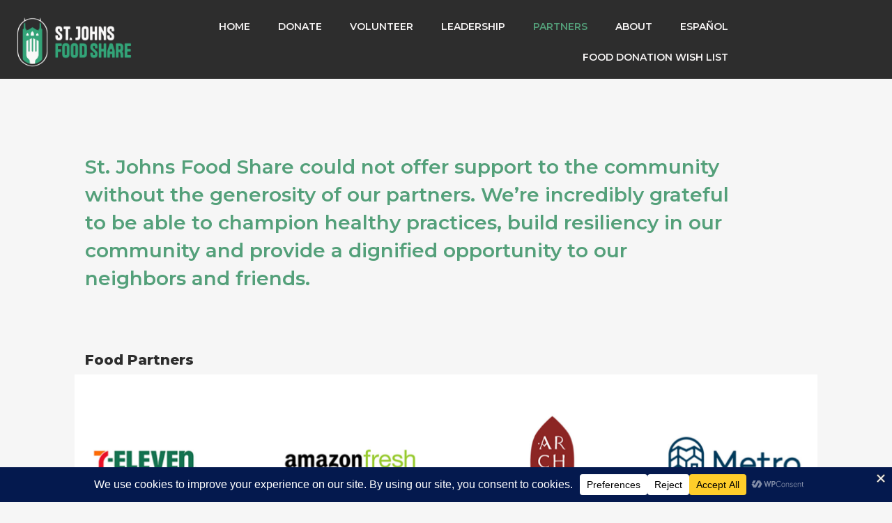

--- FILE ---
content_type: text/css
request_url: https://stjohnsfoodshare.org/wp-content/themes/crio/css/buttons.css?ver=1721249516
body_size: 24158
content:
/*--------------------------------------------------------------
# Buttons.scss - BoldGrid Button Library.
--------------------------------------------------------------*/
/*! @license
*
* Buttons
* Copyright 2012-2014 Alex Wolfe and Rob Levin
*
* Licensed under the Apache License, Version 2.0 (the "License");
* you may not use this file except in compliance with the License.
* You may obtain a copy of the License at
*
*        http://www.apache.org/licenses/LICENSE-2.0
*
* Unless required by applicable law or agreed to in writing, software
* distributed under the License is distributed on an "AS IS" BASIS,
* WITHOUT WARRANTIES OR CONDITIONS OF ANY KIND, either express or implied.
* See the License for the specific language governing permissions and
* limitations under the License.
*/
/*
* Compass (optional)
*
* We recommend the use of autoprefixer instead of Compass
* when using buttons. However, buttons does support Compass.
* simply change $ubtn-use-compass to true and uncomment the
* @import 'compass' code below to use Compass.
*/
/*
* Required Files
*
* These files include the variables and options
* and base css styles that are required to generate buttons.
*/
/*
* $ubtn prefix (reserved)
*
* This prefix stands for Unicorn Button - ubtn
* We provide a prefix to the Sass Variables to
* prevent namespace collisions that could occur if
* you import buttons as part of your Sass build process.
* We kindly ask you not to use the prefix $ubtn in your project
* in order to avoid possilbe name conflicts. Thanks!
*/
/*
* Button Namespace (ex .button or .btn)
*
*/
/*
* Button Defaults
*
* Some default settings that are used throughout the button library.
* Changes to these settings will be picked up by all of the other modules.
* The colors used here are the default colors for the base button (gray).
* The font size and height are used to set the base size for the buttons.
* The size values will be used to calculate the larger and smaller button sizes.
*/
/*
* Button Colors
*
* $ubtn-colors is used to generate the different button colors.
* Edit or add colors to the list below and recompile.
* Each block contains the (name, background, color)
* The class is generated using the name: (ex .button-primary)
*/
/*
* Button Shapes
*
* $ubtn-shapes is used to generate the different button shapes.
* Edit or add shapes to the list below and recompile.
* Each block contains the (name, border-radius).
* The class is generated using the name: (ex .button-square).
*/
/*
* Button Sizes
*
* $ubtn-sizes is used to generate the different button sizes.
* Edit or add colors to the list below and recompile.
* Each block contains the (name, size multiplier).
* The class is generated using the name: (ex .button-giant).
*/
/*
* Color Mixin
*
* Iterates through the list of colors and creates
*
*/
/*
* No Animation
*
* Sets animation property to none
*/
/*
* Clearfix
*
* Clears floats inside the container
*/
/*
* Base Button Style
*
* The default values for the .button class
*/
.btn, .palette-primary input[type=submit], .palette-primary *:not(.menu-item) > .button-primary, .palette-primary .woocommerce .button, .palette-primary div.wpforms-container-full .wpforms-form button[type=submit], .palette-primary .button-secondary, .palette-primary *:not(.menu-item) > .button-secondary, .palette-primary .woocommerce .alt.button {
  color: #ffffff;
  background-color: #2d2d2d;
  border-color: #2d2d2d;
  font-weight: inherit;
  font-size: 1em;
  font-family: inherit;
  text-decoration: none;
  text-align: center;
  line-height: 40px;
  height: 40px;
  padding: 0 40px;
  margin: 0;
  display: inline-block;
  appearance: none;
  cursor: pointer;
  box-sizing: border-box;
  transition-property: all;
  transition-duration: 0.3s;
  /*
	* Disabled State
	*
	* The disabled state uses the class .disabled, is-disabled,
	* and the form attribute disabled="disabled".
	* The use of !important is only added because this is a state
	* that must be applied to all buttons when in a disabled state.
	*/
}
.btn:not(.btn-border), .palette-primary input[type=submit]:not(.btn-border), .palette-primary *:not(.menu-item) > .button-primary:not(.btn-border), .palette-primary .woocommerce .button:not(.btn-border), .palette-primary div.wpforms-container-full .wpforms-form button[type=submit]:not(.btn-border), .palette-primary .button-secondary:not(.btn-border), .palette-primary *:not(.menu-item) > .button-secondary:not(.btn-border), .palette-primary .woocommerce .alt.button:not(.btn-border) {
  border: none;
}
.btn:visited, .palette-primary input[type=submit]:visited, .palette-primary *:not(.menu-item) > .button-primary:visited, .palette-primary .woocommerce .button:visited, .palette-primary div.wpforms-container-full .wpforms-form button[type=submit]:visited, .palette-primary .button-secondary:visited, .palette-primary *:not(.menu-item) > .button-secondary:visited, .palette-primary .woocommerce .alt.button:visited {
  color: #ffffff;
}
.btn:hover, .palette-primary input[type=submit]:hover, .palette-primary *:not(.menu-item) > .button-primary:hover, .palette-primary .woocommerce .button:hover, .palette-primary div.wpforms-container-full .wpforms-form button[type=submit]:hover, .palette-primary .button-secondary:hover, .palette-primary *:not(.menu-item) > .button-secondary:hover, .palette-primary .woocommerce .alt.button:hover, .btn:focus, .palette-primary input[type=submit]:focus, .palette-primary *:not(.menu-item) > .button-primary:focus, .palette-primary .woocommerce .button:focus, .palette-primary div.wpforms-container-full .wpforms-form button[type=submit]:focus, .palette-primary .button-secondary:focus, .palette-primary *:not(.menu-item) > .button-secondary:focus, .palette-primary .woocommerce .alt.button:focus {
  background-color: #353535;
  text-decoration: none;
  outline: none;
}
.btn:active, .palette-primary input[type=submit]:active, .palette-primary *:not(.menu-item) > .button-primary:active, .palette-primary .woocommerce .button:active, .palette-primary div.wpforms-container-full .wpforms-form button[type=submit]:active, .palette-primary .button-secondary:active, .palette-primary *:not(.menu-item) > .button-secondary:active, .palette-primary .woocommerce .alt.button:active, .btn.active, .palette-primary input.active[type=submit], .palette-primary *:not(.menu-item) > .active.button-primary, .palette-primary .woocommerce .active.button, .palette-primary div.wpforms-container-full .wpforms-form button.active[type=submit], .palette-primary .active.button-secondary, .palette-primary *:not(.menu-item) > .active.button-secondary, .palette-primary .woocommerce .active.alt.button, .btn.is-active, .palette-primary input.is-active[type=submit], .palette-primary *:not(.menu-item) > .is-active.button-primary, .palette-primary .woocommerce .is-active.button, .palette-primary div.wpforms-container-full .wpforms-form button.is-active[type=submit], .palette-primary .is-active.button-secondary, .palette-primary *:not(.menu-item) > .is-active.button-secondary, .palette-primary .woocommerce .is-active.alt.button {
  text-shadow: 0 1px 0 rgba(255, 255, 255, 0.3);
  text-decoration: none;
  background-color: #2d2d2d;
  border-color: #0e0e0e;
  color: #141414;
  transition-duration: 0s;
  box-shadow: inset 0 1px 3px rgba(0, 0, 0, 0.2);
}
.btn.disabled, .palette-primary input.disabled[type=submit], .palette-primary *:not(.menu-item) > .disabled.button-primary, .palette-primary .woocommerce .disabled.button, .palette-primary div.wpforms-container-full .wpforms-form button.disabled[type=submit], .palette-primary .disabled.button-secondary, .palette-primary *:not(.menu-item) > .disabled.button-secondary, .palette-primary .woocommerce .disabled.alt.button, .btn.is-disabled, .palette-primary input.is-disabled[type=submit], .palette-primary *:not(.menu-item) > .is-disabled.button-primary, .palette-primary .woocommerce .is-disabled.button, .palette-primary div.wpforms-container-full .wpforms-form button.is-disabled[type=submit], .palette-primary .is-disabled.button-secondary, .palette-primary *:not(.menu-item) > .is-disabled.button-secondary, .palette-primary .woocommerce .is-disabled.alt.button, .btn:disabled, .palette-primary input[type=submit]:disabled, .palette-primary *:not(.menu-item) > .button-primary:disabled, .palette-primary .woocommerce .button:disabled, .palette-primary div.wpforms-container-full .wpforms-form button[type=submit]:disabled, .palette-primary .button-secondary:disabled, .palette-primary *:not(.menu-item) > .button-secondary:disabled, .palette-primary .woocommerce .alt.button:disabled {
  top: 0 !important;
  background: #EEE !important;
  border: 1px solid #DDD !important;
  text-shadow: 0 1px 1px white !important;
  color: #CCC !important;
  cursor: default !important;
  appearance: none !important;
  box-shadow: none !important;
  opacity: 0.8 !important;
}
/*
  * Base Button Tyography
  *
  */
.btn-uppercase {
  text-transform: uppercase;
}
.btn-lowercase {
  text-transform: lowercase;
}
.btn-capitalize {
  text-transform: capitalize;
}
.btn-small-caps {
  font-variant: small-caps;
}
.btn-icon-txt-large {
  font-size: 36px !important;
}
/*
  * Base padding
  *
  */
.btn-width-small {
  padding: 0 10px !important;
}
/*
  * Base Colors
  *
  * Create colors for buttons
  * (.button-primary, .button-secondary, etc.)
  */
.btn-color-1, .palette-primary input[type=submit], .palette-primary *:not(.menu-item) > .button-primary, .palette-primary .woocommerce .button, .palette-primary div.wpforms-container-full .wpforms-form button[type=submit], .btn-color-1-flat {
  background-color: #2d2d2d;
  border-color: #2d2d2d;
  color: #ffffff;
}
.btn-color-1:visited, .palette-primary input[type=submit]:visited, .palette-primary *:not(.menu-item) > .button-primary:visited, .palette-primary .woocommerce .button:visited, .palette-primary div.wpforms-container-full .wpforms-form button[type=submit]:visited, .btn-color-1-flat:visited {
  color: #ffffff;
}
.btn-color-1:hover, .palette-primary input[type=submit]:hover, .palette-primary *:not(.menu-item) > .button-primary:hover, .palette-primary .woocommerce .button:hover, .palette-primary div.wpforms-container-full .wpforms-form button[type=submit]:hover, .btn-color-1:focus, .palette-primary input[type=submit]:focus, .palette-primary *:not(.menu-item) > .button-primary:focus, .palette-primary .woocommerce .button:focus, .palette-primary div.wpforms-container-full .wpforms-form button[type=submit]:focus, .btn-color-1-flat:hover, .btn-color-1-flat:focus {
  background-color: #474747;
  border-color: #474747;
  color: #ffffff;
}
.btn-color-1:active, .palette-primary input[type=submit]:active, .palette-primary *:not(.menu-item) > .button-primary:active, .palette-primary .woocommerce .button:active, .palette-primary div.wpforms-container-full .wpforms-form button[type=submit]:active, .btn-color-1.active, .palette-primary input.active[type=submit], .palette-primary *:not(.menu-item) > .active.button-primary, .palette-primary .woocommerce .active.button, .palette-primary div.wpforms-container-full .wpforms-form button.active[type=submit], .btn-color-1.is-active, .palette-primary input.is-active[type=submit], .palette-primary *:not(.menu-item) > .is-active.button-primary, .palette-primary .woocommerce .is-active.button, .palette-primary div.wpforms-container-full .wpforms-form button.is-active[type=submit], .btn-color-1-flat:active, .btn-color-1-flat.active, .btn-color-1-flat.is-active {
  background-color: #2d2d2d;
  border-color: #2d2d2d;
  color: #141414;
}
.btn-color-2, .palette-primary .button-secondary, .palette-primary *:not(.menu-item) > .button-secondary, .palette-primary .woocommerce .alt.button, .btn-color-2-flat {
  background-color: #f7f5f5;
  border-color: #f7f5f5;
  color: #333333;
}
.btn-color-2:visited, .palette-primary .button-secondary:visited, .palette-primary *:not(.menu-item) > .button-secondary:visited, .palette-primary .woocommerce .alt.button:visited, .btn-color-2-flat:visited {
  color: #333333;
}
.btn-color-2:hover, .palette-primary .button-secondary:hover, .palette-primary *:not(.menu-item) > .button-secondary:hover, .palette-primary .woocommerce .alt.button:hover, .btn-color-2:focus, .palette-primary .button-secondary:focus, .palette-primary *:not(.menu-item) > .button-secondary:focus, .palette-primary .woocommerce .alt.button:focus, .btn-color-2-flat:hover, .btn-color-2-flat:focus {
  background-color: white;
  border-color: white;
  color: #333333;
}
.btn-color-2:active, .palette-primary .button-secondary:active, .palette-primary *:not(.menu-item) > .button-secondary:active, .palette-primary .woocommerce .alt.button:active, .btn-color-2.active, .palette-primary .active.button-secondary, .palette-primary *:not(.menu-item) > .active.button-secondary, .palette-primary .woocommerce .active.alt.button, .btn-color-2.is-active, .palette-primary .is-active.button-secondary, .palette-primary *:not(.menu-item) > .is-active.button-secondary, .palette-primary .woocommerce .is-active.alt.button, .btn-color-2-flat:active, .btn-color-2-flat.active, .btn-color-2-flat.is-active {
  background-color: #f6f6f6;
  border-color: #f6f6f6;
  color: #e0d9d9;
}
.btn-color-3, .btn-color-3-flat {
  background-color: #2a4a35;
  border-color: #2a4a35;
  color: #ffffff;
}
.btn-color-3:visited, .btn-color-3-flat:visited {
  color: #ffffff;
}
.btn-color-3:hover, .btn-color-3:focus, .btn-color-3-flat:hover, .btn-color-3-flat:focus {
  background-color: #3c6b4c;
  border-color: #3c6b4c;
  color: #ffffff;
}
.btn-color-3:active, .btn-color-3.active, .btn-color-3.is-active, .btn-color-3-flat:active, .btn-color-3-flat.active, .btn-color-3-flat.is-active {
  background-color: #304437;
  border-color: #304437;
  color: #18291e;
}
.btn-color-4, .btn-color-4-flat {
  background-color: #f6f6f6;
  border-color: #f6f6f6;
  color: #333333;
}
.btn-color-4:visited, .btn-color-4-flat:visited {
  color: #333333;
}
.btn-color-4:hover, .btn-color-4:focus, .btn-color-4-flat:hover, .btn-color-4-flat:focus {
  background-color: white;
  border-color: white;
  color: #333333;
}
.btn-color-4:active, .btn-color-4.active, .btn-color-4.is-active, .btn-color-4-flat:active, .btn-color-4-flat.active, .btn-color-4-flat.is-active {
  background-color: #f6f6f6;
  border-color: #f6f6f6;
  color: #ddd;
}
.btn-color-5, .btn-color-5-flat {
  background-color: #54a07a;
  border-color: #54a07a;
  color: #ffffff;
}
.btn-color-5:visited, .btn-color-5-flat:visited {
  color: #ffffff;
}
.btn-color-5:hover, .btn-color-5:focus, .btn-color-5-flat:hover, .btn-color-5-flat:focus {
  background-color: #72b594;
  border-color: #72b594;
  color: #ffffff;
}
.btn-color-5:active, .btn-color-5.active, .btn-color-5.is-active, .btn-color-5-flat:active, .btn-color-5-flat.active, .btn-color-5-flat.is-active {
  background-color: #60947a;
  border-color: #60947a;
  color: #427f61;
}
.btn-neutral-color, .btn-neutral-color-flat {
  background-color: #f6f6f6;
  border-color: #f6f6f6;
  color: #333333;
}
.btn-neutral-color:visited, .btn-neutral-color-flat:visited {
  color: #333333;
}
.btn-neutral-color:hover, .btn-neutral-color:focus, .btn-neutral-color-flat:hover, .btn-neutral-color-flat:focus {
  background-color: white;
  border-color: white;
  color: #333333;
}
.btn-neutral-color:active, .btn-neutral-color.active, .btn-neutral-color.is-active, .btn-neutral-color-flat:active, .btn-neutral-color-flat.active, .btn-neutral-color-flat.is-active {
  background-color: #f6f6f6;
  border-color: #f6f6f6;
  color: #ddd;
}
.presets .btn, .presets .palette-primary input[type=submit], .palette-primary .presets input[type=submit], .presets .palette-primary *:not(.menu-item) > .button-primary, .palette-primary .presets *:not(.menu-item) > .button-primary, .presets .palette-primary .woocommerce .button, .palette-primary .woocommerce .presets .button, .presets .palette-primary div.wpforms-container-full .wpforms-form button[type=submit], .palette-primary div.wpforms-container-full .wpforms-form .presets button[type=submit], .presets .palette-primary .button-secondary, .palette-primary .presets .button-secondary, .presets .palette-primary *:not(.menu-item) > .button-secondary, .palette-primary .presets *:not(.menu-item) > .button-secondary, .presets .palette-primary .woocommerce .alt.button, .palette-primary .woocommerce .presets .alt.button, .presets .button-primary, .presets .button-secondary {
  white-space: normal;
  height: unset !important;
}
.presets .btn:not(.btn-small):not(.btn-tiny), .presets .palette-primary input[type=submit]:not(.btn-small):not(.btn-tiny), .palette-primary .presets input[type=submit]:not(.btn-small):not(.btn-tiny), .presets .palette-primary *:not(.menu-item) > .button-primary:not(.btn-small):not(.btn-tiny), .palette-primary .presets *:not(.menu-item) > .button-primary:not(.btn-small):not(.btn-tiny), .presets .palette-primary .woocommerce .button:not(.btn-small):not(.btn-tiny), .palette-primary .woocommerce .presets .button:not(.btn-small):not(.btn-tiny), .presets .palette-primary div.wpforms-container-full .wpforms-form button[type=submit]:not(.btn-small):not(.btn-tiny), .palette-primary div.wpforms-container-full .wpforms-form .presets button[type=submit]:not(.btn-small):not(.btn-tiny), .presets .palette-primary .button-secondary:not(.btn-small):not(.btn-tiny), .palette-primary .presets .button-secondary:not(.btn-small):not(.btn-tiny), .presets .palette-primary *:not(.menu-item) > .button-secondary:not(.btn-small):not(.btn-tiny), .palette-primary .presets *:not(.menu-item) > .button-secondary:not(.btn-small):not(.btn-tiny), .presets .palette-primary .woocommerce .alt.button:not(.btn-small):not(.btn-tiny), .palette-primary .woocommerce .presets .alt.button:not(.btn-small):not(.btn-tiny), .presets .button-primary:not(.btn-small):not(.btn-tiny), .presets .button-secondary:not(.btn-small):not(.btn-tiny) {
  min-height: 40px;
}
.presets .btn:hover, .presets .palette-primary input[type=submit]:hover, .palette-primary .presets input[type=submit]:hover, .presets .palette-primary *:not(.menu-item) > .button-primary:hover, .palette-primary .presets *:not(.menu-item) > .button-primary:hover, .presets .palette-primary .woocommerce .button:hover, .palette-primary .woocommerce .presets .button:hover, .presets .palette-primary div.wpforms-container-full .wpforms-form button[type=submit]:hover, .palette-primary div.wpforms-container-full .wpforms-form .presets button[type=submit]:hover, .presets .palette-primary .button-secondary:hover, .palette-primary .presets .button-secondary:hover, .presets .palette-primary *:not(.menu-item) > .button-secondary:hover, .palette-primary .presets *:not(.menu-item) > .button-secondary:hover, .presets .palette-primary .woocommerce .alt.button:hover, .palette-primary .woocommerce .presets .alt.button:hover, .presets .btn:focus, .presets .palette-primary input[type=submit]:focus, .palette-primary .presets input[type=submit]:focus, .presets .palette-primary *:not(.menu-item) > .button-primary:focus, .palette-primary .presets *:not(.menu-item) > .button-primary:focus, .presets .palette-primary .woocommerce .button:focus, .palette-primary .woocommerce .presets .button:focus, .presets .palette-primary div.wpforms-container-full .wpforms-form button[type=submit]:focus, .palette-primary div.wpforms-container-full .wpforms-form .presets button[type=submit]:focus, .presets .palette-primary .button-secondary:focus, .palette-primary .presets .button-secondary:focus, .presets .palette-primary *:not(.menu-item) > .button-secondary:focus, .palette-primary .presets *:not(.menu-item) > .button-secondary:focus, .presets .palette-primary .woocommerce .alt.button:focus, .palette-primary .woocommerce .presets .alt.button:focus, .presets .button-primary:hover, .presets .button-primary:focus, .presets .button-secondary:hover, .presets .button-secondary:focus {
  text-decoration: none;
}
/*
* Base Layout Styles
*
* Very Miminal Layout Styles
*/
.btn-block, .btn-stacked {
  display: block;
  width: 100%;
}
/*
* Button Types (optional)
*
* All of the files below represent the various button
* types (including shapes & sizes). None of these files
* are required. Simple remove the uneeded type below and
* the button type will be excluded from the final build
*/
/*
* Button Shapes
*
* This file creates the various button shapes
* (ex. Circle, Rounded, Pill)
*/
.btn-square, .presets .btn-square, .button-primary.btn-square, .palette-primary input.btn-square[type=submit], .palette-primary *:not(.menu-item) > .btn-square.button-primary, .palette-primary .woocommerce .btn-square.button, .palette-primary div.wpforms-container-full .wpforms-form button.btn-square[type=submit], .button-secondary.btn-square, .palette-primary .btn-square.button-secondary, .palette-primary *:not(.menu-item) > .btn-square.button-secondary, .palette-primary .woocommerce .btn-square.alt.button {
  border-radius: 0;
}
.btn-box, .presets .btn-box, .button-primary.btn-box, .palette-primary input.btn-box[type=submit], .palette-primary *:not(.menu-item) > .btn-box.button-primary, .palette-primary .woocommerce .btn-box.button, .palette-primary div.wpforms-container-full .wpforms-form button.btn-box[type=submit], .button-secondary.btn-box, .palette-primary .btn-box.button-secondary, .palette-primary *:not(.menu-item) > .btn-box.button-secondary, .palette-primary .woocommerce .btn-box.alt.button {
  border-radius: 10px;
}
.btn-rounded, .presets .btn-rounded, .button-primary.btn-rounded, .palette-primary input.btn-rounded[type=submit], .palette-primary *:not(.menu-item) > .btn-rounded.button-primary, .palette-primary .woocommerce .btn-rounded.button, .palette-primary div.wpforms-container-full .wpforms-form button.btn-rounded[type=submit], .button-secondary.btn-rounded, .palette-primary .btn-rounded.button-secondary, .palette-primary *:not(.menu-item) > .btn-rounded.button-secondary, .palette-primary .woocommerce .btn-rounded.alt.button {
  border-radius: 4px;
}
.btn-pill, .presets .btn-pill, .button-primary.btn-pill, .palette-primary input.btn-pill[type=submit], .palette-primary *:not(.menu-item) > .btn-pill.button-primary, .palette-primary .woocommerce .btn-pill.button, .palette-primary div.wpforms-container-full .wpforms-form button.btn-pill[type=submit], .button-secondary.btn-pill, .palette-primary .btn-pill.button-secondary, .palette-primary *:not(.menu-item) > .btn-pill.button-secondary, .palette-primary .woocommerce .btn-pill.alt.button {
  border-radius: 200px;
}
.btn-circle, .presets .btn-circle, .button-primary.btn-circle, .palette-primary input.btn-circle[type=submit], .palette-primary *:not(.menu-item) > .btn-circle.button-primary, .palette-primary .woocommerce .btn-circle.button, .palette-primary div.wpforms-container-full .wpforms-form button.btn-circle[type=submit], .button-secondary.btn-circle, .palette-primary .btn-circle.button-secondary, .palette-primary *:not(.menu-item) > .btn-circle.button-secondary, .palette-primary .woocommerce .btn-circle.alt.button {
  border-radius: 100%;
}
/*
* Size Adjustment for equal height & widht buttons
*
* Remove padding and set a fixed width.
*/
.btn-circle, .btn-box, .btn-square {
  padding: 0 !important;
  width: 40px;
}
.btn-circle.btn-giant, .btn-box.btn-giant, .btn-square.btn-giant {
  width: 70px;
}
.btn-circle.btn-jumbo, .btn-box.btn-jumbo, .btn-square.btn-jumbo {
  width: 60px;
}
.btn-circle.btn-large, .btn-box.btn-large, .btn-square.btn-large {
  width: 50px;
}
.btn-circle.btn-normal, .btn-box.btn-normal, .btn-square.btn-normal {
  width: 40px;
}
.btn-circle.btn-small, .btn-box.btn-small, .btn-square.btn-small {
  width: 30px;
}
.btn-circle.btn-tiny, .btn-box.btn-tiny, .btn-square.btn-tiny {
  width: 24px;
}
/*
* Border Buttons
*
* These buttons have no fill they only have a
* border to define their hit target.
*/
.btn-border, .btn-border-thin, .button-primary.btn-border-thin, .palette-primary input.btn-border-thin[type=submit], .palette-primary *:not(.menu-item) > .btn-border-thin.button-primary, .palette-primary .woocommerce .btn-border-thin.button, .palette-primary div.wpforms-container-full .wpforms-form button.btn-border-thin[type=submit], .button-secondary.btn-border-thin, .palette-primary .btn-border-thin.button-secondary, .palette-primary *:not(.menu-item) > .btn-border-thin.button-secondary, .palette-primary .woocommerce .btn-border-thin.alt.button, .btn-border-thick, .button-primary.btn-border-thick, .palette-primary input.btn-border-thick[type=submit], .palette-primary *:not(.menu-item) > .btn-border-thick.button-primary, .palette-primary .woocommerce .btn-border-thick.button, .palette-primary div.wpforms-container-full .wpforms-form button.btn-border-thick[type=submit], .button-secondary.btn-border-thick, .palette-primary .btn-border-thick.button-secondary, .palette-primary *:not(.menu-item) > .btn-border-thick.button-secondary, .palette-primary .woocommerce .btn-border-thick.alt.button, .button-primary.btn-border, .palette-primary input.btn-border[type=submit], .palette-primary input.button-primary.btn-border-thin[type=submit], .palette-primary *:not(.menu-item) > input.btn-border-thin.button-primary[type=submit], .palette-primary .woocommerce input.btn-border-thin.button[type=submit], .palette-primary input.button-secondary.btn-border-thin[type=submit], .palette-primary input.btn-border-thin.button-secondary[type=submit], .palette-primary *:not(.menu-item) > input.btn-border-thin.button-secondary[type=submit], .palette-primary .woocommerce input.btn-border-thin.alt.button[type=submit], .palette-primary input.button-primary.btn-border-thick[type=submit], .palette-primary *:not(.menu-item) > input.btn-border-thick.button-primary[type=submit], .palette-primary .woocommerce input.btn-border-thick.button[type=submit], .palette-primary input.button-secondary.btn-border-thick[type=submit], .palette-primary input.btn-border-thick.button-secondary[type=submit], .palette-primary *:not(.menu-item) > input.btn-border-thick.button-secondary[type=submit], .palette-primary .woocommerce input.btn-border-thick.alt.button[type=submit], .palette-primary *:not(.menu-item) > .btn-border.button-primary, .palette-primary .woocommerce .btn-border.button, .palette-primary .woocommerce .button.btn-border-thin, .palette-primary .woocommerce .button.button-primary.btn-border-thin, .palette-primary .woocommerce input.button.btn-border-thin[type=submit], .palette-primary .woocommerce *:not(.menu-item) > .button.btn-border-thin.button-primary, .palette-primary .woocommerce div.wpforms-container-full .wpforms-form button.button.btn-border-thin[type=submit], .palette-primary div.wpforms-container-full .wpforms-form .woocommerce button.button.btn-border-thin[type=submit], .palette-primary .woocommerce .button.button-secondary.btn-border-thin, .palette-primary .woocommerce .button.btn-border-thin.button-secondary, .palette-primary .woocommerce *:not(.menu-item) > .button.btn-border-thin.button-secondary, .palette-primary .woocommerce .button.btn-border-thin.alt, .palette-primary .woocommerce .button.btn-border-thick, .palette-primary .woocommerce .button.button-primary.btn-border-thick, .palette-primary .woocommerce input.button.btn-border-thick[type=submit], .palette-primary .woocommerce *:not(.menu-item) > .button.btn-border-thick.button-primary, .palette-primary .woocommerce div.wpforms-container-full .wpforms-form button.button.btn-border-thick[type=submit], .palette-primary div.wpforms-container-full .wpforms-form .woocommerce button.button.btn-border-thick[type=submit], .palette-primary .woocommerce .button.button-secondary.btn-border-thick, .palette-primary .woocommerce .button.btn-border-thick.button-secondary, .palette-primary .woocommerce *:not(.menu-item) > .button.btn-border-thick.button-secondary, .palette-primary .woocommerce .button.btn-border-thick.alt, .palette-primary div.wpforms-container-full .wpforms-form button.btn-border[type=submit], .palette-primary div.wpforms-container-full .wpforms-form button.button-primary.btn-border-thin[type=submit], .palette-primary div.wpforms-container-full .wpforms-form *:not(.menu-item) > button.btn-border-thin.button-primary[type=submit], .palette-primary div.wpforms-container-full .wpforms-form .woocommerce button.btn-border-thin.button[type=submit], .palette-primary .woocommerce div.wpforms-container-full .wpforms-form button.btn-border-thin.button[type=submit], .palette-primary div.wpforms-container-full .wpforms-form button.button-secondary.btn-border-thin[type=submit], .palette-primary div.wpforms-container-full .wpforms-form button.btn-border-thin.button-secondary[type=submit], .palette-primary div.wpforms-container-full .wpforms-form *:not(.menu-item) > button.btn-border-thin.button-secondary[type=submit], .palette-primary div.wpforms-container-full .wpforms-form .woocommerce button.btn-border-thin.alt.button[type=submit], .palette-primary .woocommerce div.wpforms-container-full .wpforms-form button.btn-border-thin.alt.button[type=submit], .palette-primary div.wpforms-container-full .wpforms-form button.button-primary.btn-border-thick[type=submit], .palette-primary div.wpforms-container-full .wpforms-form *:not(.menu-item) > button.btn-border-thick.button-primary[type=submit], .palette-primary div.wpforms-container-full .wpforms-form .woocommerce button.btn-border-thick.button[type=submit], .palette-primary .woocommerce div.wpforms-container-full .wpforms-form button.btn-border-thick.button[type=submit], .palette-primary div.wpforms-container-full .wpforms-form button.button-secondary.btn-border-thick[type=submit], .palette-primary div.wpforms-container-full .wpforms-form button.btn-border-thick.button-secondary[type=submit], .palette-primary div.wpforms-container-full .wpforms-form *:not(.menu-item) > button.btn-border-thick.button-secondary[type=submit], .palette-primary div.wpforms-container-full .wpforms-form .woocommerce button.btn-border-thick.alt.button[type=submit], .palette-primary .woocommerce div.wpforms-container-full .wpforms-form button.btn-border-thick.alt.button[type=submit], .button-primary.button-secondary.btn-border-thin, .palette-primary *:not(.menu-item) > .button-secondary.btn-border-thin.button-primary, .palette-primary .woocommerce .button-secondary.btn-border-thin.button, .palette-primary .woocommerce .btn-border-thin.button.button-secondary, .palette-primary .woocommerce *:not(.menu-item) > .btn-border-thin.button.button-secondary, .palette-primary .woocommerce .btn-border-thin.button.alt, .palette-primary .button-primary.btn-border-thin.button-secondary, .palette-primary *:not(.menu-item) > .button-primary.btn-border-thin.button-secondary, .palette-primary .woocommerce .button-primary.btn-border-thin.alt.button, .palette-primary .woocommerce *:not(.menu-item) > .btn-border-thin.alt.button.button-primary, .button-primary.button-secondary.btn-border-thick, .palette-primary *:not(.menu-item) > .button-secondary.btn-border-thick.button-primary, .palette-primary .woocommerce .button-secondary.btn-border-thick.button, .palette-primary .woocommerce .btn-border-thick.button.button-secondary, .palette-primary .woocommerce *:not(.menu-item) > .btn-border-thick.button.button-secondary, .palette-primary .woocommerce .btn-border-thick.button.alt, .palette-primary .button-primary.btn-border-thick.button-secondary, .palette-primary *:not(.menu-item) > .button-primary.btn-border-thick.button-secondary, .palette-primary .woocommerce .button-primary.btn-border-thick.alt.button, .palette-primary .woocommerce *:not(.menu-item) > .btn-border-thick.alt.button.button-primary, .button-secondary.btn-border, .palette-primary .btn-border.button-secondary, .palette-primary *:not(.menu-item) > .btn-border.button-secondary, .palette-primary .woocommerce .btn-border.alt.button, .palette-primary .woocommerce .alt.button.btn-border-thin, .palette-primary .woocommerce .alt.button.button-primary.btn-border-thin, .palette-primary .woocommerce input.alt.button.btn-border-thin[type=submit], .palette-primary .woocommerce *:not(.menu-item) > .alt.button.btn-border-thin.button-primary, .palette-primary .woocommerce div.wpforms-container-full .wpforms-form button.alt.button.btn-border-thin[type=submit], .palette-primary div.wpforms-container-full .wpforms-form .woocommerce button.alt.button.btn-border-thin[type=submit], .palette-primary .woocommerce .alt.button.button-secondary.btn-border-thin, .palette-primary .woocommerce .alt.button.btn-border-thin.button-secondary, .palette-primary .woocommerce *:not(.menu-item) > .alt.button.btn-border-thin.button-secondary, .palette-primary .woocommerce .alt.button.btn-border-thick, .palette-primary .woocommerce .alt.button.button-primary.btn-border-thick, .palette-primary .woocommerce input.alt.button.btn-border-thick[type=submit], .palette-primary .woocommerce *:not(.menu-item) > .alt.button.btn-border-thick.button-primary, .palette-primary .woocommerce div.wpforms-container-full .wpforms-form button.alt.button.btn-border-thick[type=submit], .palette-primary div.wpforms-container-full .wpforms-form .woocommerce button.alt.button.btn-border-thick[type=submit], .palette-primary .woocommerce .alt.button.button-secondary.btn-border-thick, .palette-primary .woocommerce .alt.button.btn-border-thick.button-secondary, .palette-primary .woocommerce *:not(.menu-item) > .alt.button.btn-border-thick.button-secondary, .button-secondary.button-primary.btn-border-thin, .button-secondary.button-primary.btn-border-thick {
  background: none;
  border-width: 2px;
  border-style: solid;
  line-height: 36px;
}
.btn-border:hover, .btn-border-thin:hover, .button-primary.btn-border-thin:hover, .palette-primary input.btn-border-thin[type=submit]:hover, .palette-primary *:not(.menu-item) > .btn-border-thin.button-primary:hover, .palette-primary .woocommerce .btn-border-thin.button:hover, .palette-primary div.wpforms-container-full .wpforms-form button.btn-border-thin[type=submit]:hover, .button-secondary.btn-border-thin:hover, .palette-primary .btn-border-thin.button-secondary:hover, .palette-primary *:not(.menu-item) > .btn-border-thin.button-secondary:hover, .palette-primary .woocommerce .btn-border-thin.alt.button:hover, .btn-border-thick:hover, .button-primary.btn-border-thick:hover, .palette-primary input.btn-border-thick[type=submit]:hover, .palette-primary *:not(.menu-item) > .btn-border-thick.button-primary:hover, .palette-primary .woocommerce .btn-border-thick.button:hover, .palette-primary div.wpforms-container-full .wpforms-form button.btn-border-thick[type=submit]:hover, .button-secondary.btn-border-thick:hover, .palette-primary .btn-border-thick.button-secondary:hover, .palette-primary *:not(.menu-item) > .btn-border-thick.button-secondary:hover, .palette-primary .woocommerce .btn-border-thick.alt.button:hover, .button-primary.btn-border:hover, .palette-primary input.btn-border[type=submit]:hover, .palette-primary input.button-primary.btn-border-thin[type=submit]:hover, .palette-primary *:not(.menu-item) > input.btn-border-thin.button-primary[type=submit]:hover, .palette-primary .woocommerce input.btn-border-thin.button[type=submit]:hover, .palette-primary input.button-secondary.btn-border-thin[type=submit]:hover, .palette-primary input.btn-border-thin.button-secondary[type=submit]:hover, .palette-primary *:not(.menu-item) > input.btn-border-thin.button-secondary[type=submit]:hover, .palette-primary .woocommerce input.btn-border-thin.alt.button[type=submit]:hover, .palette-primary input.button-primary.btn-border-thick[type=submit]:hover, .palette-primary *:not(.menu-item) > input.btn-border-thick.button-primary[type=submit]:hover, .palette-primary .woocommerce input.btn-border-thick.button[type=submit]:hover, .palette-primary input.button-secondary.btn-border-thick[type=submit]:hover, .palette-primary input.btn-border-thick.button-secondary[type=submit]:hover, .palette-primary *:not(.menu-item) > input.btn-border-thick.button-secondary[type=submit]:hover, .palette-primary .woocommerce input.btn-border-thick.alt.button[type=submit]:hover, .palette-primary *:not(.menu-item) > .btn-border.button-primary:hover, .palette-primary .woocommerce .btn-border.button:hover, .palette-primary .woocommerce .button.btn-border-thin:hover, .palette-primary .woocommerce .button.button-primary.btn-border-thin:hover, .palette-primary .woocommerce input.button.btn-border-thin[type=submit]:hover, .palette-primary .woocommerce *:not(.menu-item) > .button.btn-border-thin.button-primary:hover, .palette-primary .woocommerce div.wpforms-container-full .wpforms-form button.button.btn-border-thin[type=submit]:hover, .palette-primary div.wpforms-container-full .wpforms-form .woocommerce button.button.btn-border-thin[type=submit]:hover, .palette-primary .woocommerce .button.button-secondary.btn-border-thin:hover, .palette-primary .woocommerce .button.btn-border-thin.button-secondary:hover, .palette-primary .woocommerce *:not(.menu-item) > .button.btn-border-thin.button-secondary:hover, .palette-primary .woocommerce .button.btn-border-thin.alt:hover, .palette-primary .woocommerce .button.btn-border-thick:hover, .palette-primary .woocommerce .button.button-primary.btn-border-thick:hover, .palette-primary .woocommerce input.button.btn-border-thick[type=submit]:hover, .palette-primary .woocommerce *:not(.menu-item) > .button.btn-border-thick.button-primary:hover, .palette-primary .woocommerce div.wpforms-container-full .wpforms-form button.button.btn-border-thick[type=submit]:hover, .palette-primary div.wpforms-container-full .wpforms-form .woocommerce button.button.btn-border-thick[type=submit]:hover, .palette-primary .woocommerce .button.button-secondary.btn-border-thick:hover, .palette-primary .woocommerce .button.btn-border-thick.button-secondary:hover, .palette-primary .woocommerce *:not(.menu-item) > .button.btn-border-thick.button-secondary:hover, .palette-primary .woocommerce .button.btn-border-thick.alt:hover, .palette-primary div.wpforms-container-full .wpforms-form button.btn-border[type=submit]:hover, .palette-primary div.wpforms-container-full .wpforms-form button.button-primary.btn-border-thin[type=submit]:hover, .palette-primary div.wpforms-container-full .wpforms-form *:not(.menu-item) > button.btn-border-thin.button-primary[type=submit]:hover, .palette-primary div.wpforms-container-full .wpforms-form .woocommerce button.btn-border-thin.button[type=submit]:hover, .palette-primary .woocommerce div.wpforms-container-full .wpforms-form button.btn-border-thin.button[type=submit]:hover, .palette-primary div.wpforms-container-full .wpforms-form button.button-secondary.btn-border-thin[type=submit]:hover, .palette-primary div.wpforms-container-full .wpforms-form button.btn-border-thin.button-secondary[type=submit]:hover, .palette-primary div.wpforms-container-full .wpforms-form *:not(.menu-item) > button.btn-border-thin.button-secondary[type=submit]:hover, .palette-primary div.wpforms-container-full .wpforms-form .woocommerce button.btn-border-thin.alt.button[type=submit]:hover, .palette-primary .woocommerce div.wpforms-container-full .wpforms-form button.btn-border-thin.alt.button[type=submit]:hover, .palette-primary div.wpforms-container-full .wpforms-form button.button-primary.btn-border-thick[type=submit]:hover, .palette-primary div.wpforms-container-full .wpforms-form *:not(.menu-item) > button.btn-border-thick.button-primary[type=submit]:hover, .palette-primary div.wpforms-container-full .wpforms-form .woocommerce button.btn-border-thick.button[type=submit]:hover, .palette-primary .woocommerce div.wpforms-container-full .wpforms-form button.btn-border-thick.button[type=submit]:hover, .palette-primary div.wpforms-container-full .wpforms-form button.button-secondary.btn-border-thick[type=submit]:hover, .palette-primary div.wpforms-container-full .wpforms-form button.btn-border-thick.button-secondary[type=submit]:hover, .palette-primary div.wpforms-container-full .wpforms-form *:not(.menu-item) > button.btn-border-thick.button-secondary[type=submit]:hover, .palette-primary div.wpforms-container-full .wpforms-form .woocommerce button.btn-border-thick.alt.button[type=submit]:hover, .palette-primary .woocommerce div.wpforms-container-full .wpforms-form button.btn-border-thick.alt.button[type=submit]:hover, .button-primary.button-secondary.btn-border-thin:hover, .palette-primary *:not(.menu-item) > .button-secondary.btn-border-thin.button-primary:hover, .palette-primary .woocommerce .button-secondary.btn-border-thin.button:hover, .palette-primary .woocommerce .btn-border-thin.button.button-secondary:hover, .palette-primary .woocommerce *:not(.menu-item) > .btn-border-thin.button.button-secondary:hover, .palette-primary .woocommerce .btn-border-thin.button.alt:hover, .palette-primary .button-primary.btn-border-thin.button-secondary:hover, .palette-primary *:not(.menu-item) > .button-primary.btn-border-thin.button-secondary:hover, .palette-primary .woocommerce .button-primary.btn-border-thin.alt.button:hover, .palette-primary .woocommerce *:not(.menu-item) > .btn-border-thin.alt.button.button-primary:hover, .button-primary.button-secondary.btn-border-thick:hover, .palette-primary *:not(.menu-item) > .button-secondary.btn-border-thick.button-primary:hover, .palette-primary .woocommerce .button-secondary.btn-border-thick.button:hover, .palette-primary .woocommerce .btn-border-thick.button.button-secondary:hover, .palette-primary .woocommerce *:not(.menu-item) > .btn-border-thick.button.button-secondary:hover, .palette-primary .woocommerce .btn-border-thick.button.alt:hover, .palette-primary .button-primary.btn-border-thick.button-secondary:hover, .palette-primary *:not(.menu-item) > .button-primary.btn-border-thick.button-secondary:hover, .palette-primary .woocommerce .button-primary.btn-border-thick.alt.button:hover, .palette-primary .woocommerce *:not(.menu-item) > .btn-border-thick.alt.button.button-primary:hover, .button-secondary.btn-border:hover, .palette-primary .btn-border.button-secondary:hover, .palette-primary *:not(.menu-item) > .btn-border.button-secondary:hover, .palette-primary .woocommerce .btn-border.alt.button:hover, .palette-primary .woocommerce .alt.button.btn-border-thin:hover, .palette-primary .woocommerce .alt.button.button-primary.btn-border-thin:hover, .palette-primary .woocommerce input.alt.button.btn-border-thin[type=submit]:hover, .palette-primary .woocommerce *:not(.menu-item) > .alt.button.btn-border-thin.button-primary:hover, .palette-primary .woocommerce div.wpforms-container-full .wpforms-form button.alt.button.btn-border-thin[type=submit]:hover, .palette-primary div.wpforms-container-full .wpforms-form .woocommerce button.alt.button.btn-border-thin[type=submit]:hover, .palette-primary .woocommerce .alt.button.button-secondary.btn-border-thin:hover, .palette-primary .woocommerce .alt.button.btn-border-thin.button-secondary:hover, .palette-primary .woocommerce *:not(.menu-item) > .alt.button.btn-border-thin.button-secondary:hover, .palette-primary .woocommerce .alt.button.btn-border-thick:hover, .palette-primary .woocommerce .alt.button.button-primary.btn-border-thick:hover, .palette-primary .woocommerce input.alt.button.btn-border-thick[type=submit]:hover, .palette-primary .woocommerce *:not(.menu-item) > .alt.button.btn-border-thick.button-primary:hover, .palette-primary .woocommerce div.wpforms-container-full .wpforms-form button.alt.button.btn-border-thick[type=submit]:hover, .palette-primary div.wpforms-container-full .wpforms-form .woocommerce button.alt.button.btn-border-thick[type=submit]:hover, .palette-primary .woocommerce .alt.button.button-secondary.btn-border-thick:hover, .palette-primary .woocommerce .alt.button.btn-border-thick.button-secondary:hover, .palette-primary .woocommerce *:not(.menu-item) > .alt.button.btn-border-thick.button-secondary:hover, .button-secondary.button-primary.btn-border-thin:hover, .button-secondary.button-primary.btn-border-thick:hover {
  background-color: rgba(71, 71, 71, 0.9);
}
.btn-border:active, .btn-border-thin:active, .button-primary.btn-border-thin:active, .palette-primary input.btn-border-thin[type=submit]:active, .palette-primary *:not(.menu-item) > .btn-border-thin.button-primary:active, .palette-primary .woocommerce .btn-border-thin.button:active, .palette-primary div.wpforms-container-full .wpforms-form button.btn-border-thin[type=submit]:active, .button-secondary.btn-border-thin:active, .palette-primary .btn-border-thin.button-secondary:active, .palette-primary *:not(.menu-item) > .btn-border-thin.button-secondary:active, .palette-primary .woocommerce .btn-border-thin.alt.button:active, .btn-border-thick:active, .button-primary.btn-border-thick:active, .palette-primary input.btn-border-thick[type=submit]:active, .palette-primary *:not(.menu-item) > .btn-border-thick.button-primary:active, .palette-primary .woocommerce .btn-border-thick.button:active, .palette-primary div.wpforms-container-full .wpforms-form button.btn-border-thick[type=submit]:active, .button-secondary.btn-border-thick:active, .palette-primary .btn-border-thick.button-secondary:active, .palette-primary *:not(.menu-item) > .btn-border-thick.button-secondary:active, .palette-primary .woocommerce .btn-border-thick.alt.button:active, .btn-border.active, .active.btn-border-thin, .active.button-primary.btn-border-thin, .palette-primary input.active.btn-border-thin[type=submit], .palette-primary *:not(.menu-item) > .active.btn-border-thin.button-primary, .palette-primary .woocommerce .active.btn-border-thin.button, .palette-primary div.wpforms-container-full .wpforms-form button.active.btn-border-thin[type=submit], .active.button-secondary.btn-border-thin, .palette-primary .active.btn-border-thin.button-secondary, .palette-primary *:not(.menu-item) > .active.btn-border-thin.button-secondary, .palette-primary .woocommerce .active.btn-border-thin.alt.button, .active.btn-border-thick, .active.button-primary.btn-border-thick, .palette-primary input.active.btn-border-thick[type=submit], .palette-primary *:not(.menu-item) > .active.btn-border-thick.button-primary, .palette-primary .woocommerce .active.btn-border-thick.button, .palette-primary div.wpforms-container-full .wpforms-form button.active.btn-border-thick[type=submit], .active.button-secondary.btn-border-thick, .palette-primary .active.btn-border-thick.button-secondary, .palette-primary *:not(.menu-item) > .active.btn-border-thick.button-secondary, .palette-primary .woocommerce .active.btn-border-thick.alt.button, .btn-border.is-active, .is-active.btn-border-thin, .is-active.button-primary.btn-border-thin, .palette-primary input.is-active.btn-border-thin[type=submit], .palette-primary *:not(.menu-item) > .is-active.btn-border-thin.button-primary, .palette-primary .woocommerce .is-active.btn-border-thin.button, .palette-primary div.wpforms-container-full .wpforms-form button.is-active.btn-border-thin[type=submit], .is-active.button-secondary.btn-border-thin, .palette-primary .is-active.btn-border-thin.button-secondary, .palette-primary *:not(.menu-item) > .is-active.btn-border-thin.button-secondary, .palette-primary .woocommerce .is-active.btn-border-thin.alt.button, .is-active.btn-border-thick, .is-active.button-primary.btn-border-thick, .palette-primary input.is-active.btn-border-thick[type=submit], .palette-primary *:not(.menu-item) > .is-active.btn-border-thick.button-primary, .palette-primary .woocommerce .is-active.btn-border-thick.button, .palette-primary div.wpforms-container-full .wpforms-form button.is-active.btn-border-thick[type=submit], .is-active.button-secondary.btn-border-thick, .palette-primary .is-active.btn-border-thick.button-secondary, .palette-primary *:not(.menu-item) > .is-active.btn-border-thick.button-secondary, .palette-primary .woocommerce .is-active.btn-border-thick.alt.button, .button-primary.btn-border:active, .palette-primary input.btn-border[type=submit]:active, .palette-primary input.button-primary.btn-border-thin[type=submit]:active, .palette-primary *:not(.menu-item) > input.btn-border-thin.button-primary[type=submit]:active, .palette-primary .woocommerce input.btn-border-thin.button[type=submit]:active, .palette-primary input.button-secondary.btn-border-thin[type=submit]:active, .palette-primary input.btn-border-thin.button-secondary[type=submit]:active, .palette-primary *:not(.menu-item) > input.btn-border-thin.button-secondary[type=submit]:active, .palette-primary .woocommerce input.btn-border-thin.alt.button[type=submit]:active, .palette-primary input.button-primary.btn-border-thick[type=submit]:active, .palette-primary *:not(.menu-item) > input.btn-border-thick.button-primary[type=submit]:active, .palette-primary .woocommerce input.btn-border-thick.button[type=submit]:active, .palette-primary input.button-secondary.btn-border-thick[type=submit]:active, .palette-primary input.btn-border-thick.button-secondary[type=submit]:active, .palette-primary *:not(.menu-item) > input.btn-border-thick.button-secondary[type=submit]:active, .palette-primary .woocommerce input.btn-border-thick.alt.button[type=submit]:active, .palette-primary *:not(.menu-item) > .btn-border.button-primary:active, .palette-primary .woocommerce .btn-border.button:active, .palette-primary .woocommerce .button.btn-border-thin:active, .palette-primary .woocommerce .button.button-primary.btn-border-thin:active, .palette-primary .woocommerce input.button.btn-border-thin[type=submit]:active, .palette-primary .woocommerce *:not(.menu-item) > .button.btn-border-thin.button-primary:active, .palette-primary .woocommerce div.wpforms-container-full .wpforms-form button.button.btn-border-thin[type=submit]:active, .palette-primary div.wpforms-container-full .wpforms-form .woocommerce button.button.btn-border-thin[type=submit]:active, .palette-primary .woocommerce .button.button-secondary.btn-border-thin:active, .palette-primary .woocommerce .button.btn-border-thin.button-secondary:active, .palette-primary .woocommerce *:not(.menu-item) > .button.btn-border-thin.button-secondary:active, .palette-primary .woocommerce .button.btn-border-thin.alt:active, .palette-primary .woocommerce .button.btn-border-thick:active, .palette-primary .woocommerce .button.button-primary.btn-border-thick:active, .palette-primary .woocommerce input.button.btn-border-thick[type=submit]:active, .palette-primary .woocommerce *:not(.menu-item) > .button.btn-border-thick.button-primary:active, .palette-primary .woocommerce div.wpforms-container-full .wpforms-form button.button.btn-border-thick[type=submit]:active, .palette-primary div.wpforms-container-full .wpforms-form .woocommerce button.button.btn-border-thick[type=submit]:active, .palette-primary .woocommerce .button.button-secondary.btn-border-thick:active, .palette-primary .woocommerce .button.btn-border-thick.button-secondary:active, .palette-primary .woocommerce *:not(.menu-item) > .button.btn-border-thick.button-secondary:active, .palette-primary .woocommerce .button.btn-border-thick.alt:active, .palette-primary div.wpforms-container-full .wpforms-form button.btn-border[type=submit]:active, .palette-primary div.wpforms-container-full .wpforms-form button.button-primary.btn-border-thin[type=submit]:active, .palette-primary div.wpforms-container-full .wpforms-form *:not(.menu-item) > button.btn-border-thin.button-primary[type=submit]:active, .palette-primary div.wpforms-container-full .wpforms-form .woocommerce button.btn-border-thin.button[type=submit]:active, .palette-primary .woocommerce div.wpforms-container-full .wpforms-form button.btn-border-thin.button[type=submit]:active, .palette-primary div.wpforms-container-full .wpforms-form button.button-secondary.btn-border-thin[type=submit]:active, .palette-primary div.wpforms-container-full .wpforms-form button.btn-border-thin.button-secondary[type=submit]:active, .palette-primary div.wpforms-container-full .wpforms-form *:not(.menu-item) > button.btn-border-thin.button-secondary[type=submit]:active, .palette-primary div.wpforms-container-full .wpforms-form .woocommerce button.btn-border-thin.alt.button[type=submit]:active, .palette-primary .woocommerce div.wpforms-container-full .wpforms-form button.btn-border-thin.alt.button[type=submit]:active, .palette-primary div.wpforms-container-full .wpforms-form button.button-primary.btn-border-thick[type=submit]:active, .palette-primary div.wpforms-container-full .wpforms-form *:not(.menu-item) > button.btn-border-thick.button-primary[type=submit]:active, .palette-primary div.wpforms-container-full .wpforms-form .woocommerce button.btn-border-thick.button[type=submit]:active, .palette-primary .woocommerce div.wpforms-container-full .wpforms-form button.btn-border-thick.button[type=submit]:active, .palette-primary div.wpforms-container-full .wpforms-form button.button-secondary.btn-border-thick[type=submit]:active, .palette-primary div.wpforms-container-full .wpforms-form button.btn-border-thick.button-secondary[type=submit]:active, .palette-primary div.wpforms-container-full .wpforms-form *:not(.menu-item) > button.btn-border-thick.button-secondary[type=submit]:active, .palette-primary div.wpforms-container-full .wpforms-form .woocommerce button.btn-border-thick.alt.button[type=submit]:active, .palette-primary .woocommerce div.wpforms-container-full .wpforms-form button.btn-border-thick.alt.button[type=submit]:active, .button-primary.button-secondary.btn-border-thin:active, .palette-primary *:not(.menu-item) > .button-secondary.btn-border-thin.button-primary:active, .palette-primary .woocommerce .button-secondary.btn-border-thin.button:active, .palette-primary .woocommerce .btn-border-thin.button.button-secondary:active, .palette-primary .woocommerce *:not(.menu-item) > .btn-border-thin.button.button-secondary:active, .palette-primary .woocommerce .btn-border-thin.button.alt:active, .palette-primary .button-primary.btn-border-thin.button-secondary:active, .palette-primary *:not(.menu-item) > .button-primary.btn-border-thin.button-secondary:active, .palette-primary .woocommerce .button-primary.btn-border-thin.alt.button:active, .palette-primary .woocommerce *:not(.menu-item) > .btn-border-thin.alt.button.button-primary:active, .button-primary.button-secondary.btn-border-thick:active, .palette-primary *:not(.menu-item) > .button-secondary.btn-border-thick.button-primary:active, .palette-primary .woocommerce .button-secondary.btn-border-thick.button:active, .palette-primary .woocommerce .btn-border-thick.button.button-secondary:active, .palette-primary .woocommerce *:not(.menu-item) > .btn-border-thick.button.button-secondary:active, .palette-primary .woocommerce .btn-border-thick.button.alt:active, .palette-primary .button-primary.btn-border-thick.button-secondary:active, .palette-primary *:not(.menu-item) > .button-primary.btn-border-thick.button-secondary:active, .palette-primary .woocommerce .button-primary.btn-border-thick.alt.button:active, .palette-primary .woocommerce *:not(.menu-item) > .btn-border-thick.alt.button.button-primary:active, .button-primary.btn-border.active, .palette-primary input.btn-border.active[type=submit], .palette-primary input.active.button-primary.btn-border-thin[type=submit], .palette-primary *:not(.menu-item) > input.active.btn-border-thin.button-primary[type=submit], .palette-primary .woocommerce input.active.btn-border-thin.button[type=submit], .palette-primary input.active.button-secondary.btn-border-thin[type=submit], .palette-primary input.active.btn-border-thin.button-secondary[type=submit], .palette-primary *:not(.menu-item) > input.active.btn-border-thin.button-secondary[type=submit], .palette-primary .woocommerce input.active.btn-border-thin.alt.button[type=submit], .palette-primary input.active.button-primary.btn-border-thick[type=submit], .palette-primary *:not(.menu-item) > input.active.btn-border-thick.button-primary[type=submit], .palette-primary .woocommerce input.active.btn-border-thick.button[type=submit], .palette-primary input.active.button-secondary.btn-border-thick[type=submit], .palette-primary input.active.btn-border-thick.button-secondary[type=submit], .palette-primary *:not(.menu-item) > input.active.btn-border-thick.button-secondary[type=submit], .palette-primary .woocommerce input.active.btn-border-thick.alt.button[type=submit], .palette-primary *:not(.menu-item) > .btn-border.active.button-primary, .palette-primary .woocommerce .btn-border.active.button, .palette-primary .woocommerce .active.button.btn-border-thin, .palette-primary .woocommerce .active.button.button-primary.btn-border-thin, .palette-primary .woocommerce input.active.button.btn-border-thin[type=submit], .palette-primary .woocommerce *:not(.menu-item) > .active.button.btn-border-thin.button-primary, .palette-primary .woocommerce div.wpforms-container-full .wpforms-form button.active.button.btn-border-thin[type=submit], .palette-primary div.wpforms-container-full .wpforms-form .woocommerce button.active.button.btn-border-thin[type=submit], .palette-primary .woocommerce .active.button.button-secondary.btn-border-thin, .palette-primary .woocommerce .active.button.btn-border-thin.button-secondary, .palette-primary .woocommerce *:not(.menu-item) > .active.button.btn-border-thin.button-secondary, .palette-primary .woocommerce .active.button.btn-border-thin.alt, .palette-primary .woocommerce .active.button.btn-border-thick, .palette-primary .woocommerce .active.button.button-primary.btn-border-thick, .palette-primary .woocommerce input.active.button.btn-border-thick[type=submit], .palette-primary .woocommerce *:not(.menu-item) > .active.button.btn-border-thick.button-primary, .palette-primary .woocommerce div.wpforms-container-full .wpforms-form button.active.button.btn-border-thick[type=submit], .palette-primary div.wpforms-container-full .wpforms-form .woocommerce button.active.button.btn-border-thick[type=submit], .palette-primary .woocommerce .active.button.button-secondary.btn-border-thick, .palette-primary .woocommerce .active.button.btn-border-thick.button-secondary, .palette-primary .woocommerce *:not(.menu-item) > .active.button.btn-border-thick.button-secondary, .palette-primary .woocommerce .active.button.btn-border-thick.alt, .palette-primary div.wpforms-container-full .wpforms-form button.btn-border.active[type=submit], .palette-primary div.wpforms-container-full .wpforms-form button.active.button-primary.btn-border-thin[type=submit], .palette-primary div.wpforms-container-full .wpforms-form *:not(.menu-item) > button.active.btn-border-thin.button-primary[type=submit], .palette-primary div.wpforms-container-full .wpforms-form .woocommerce button.active.btn-border-thin.button[type=submit], .palette-primary .woocommerce div.wpforms-container-full .wpforms-form button.active.btn-border-thin.button[type=submit], .palette-primary div.wpforms-container-full .wpforms-form button.active.button-secondary.btn-border-thin[type=submit], .palette-primary div.wpforms-container-full .wpforms-form button.active.btn-border-thin.button-secondary[type=submit], .palette-primary div.wpforms-container-full .wpforms-form *:not(.menu-item) > button.active.btn-border-thin.button-secondary[type=submit], .palette-primary div.wpforms-container-full .wpforms-form .woocommerce button.active.btn-border-thin.alt.button[type=submit], .palette-primary .woocommerce div.wpforms-container-full .wpforms-form button.active.btn-border-thin.alt.button[type=submit], .palette-primary div.wpforms-container-full .wpforms-form button.active.button-primary.btn-border-thick[type=submit], .palette-primary div.wpforms-container-full .wpforms-form *:not(.menu-item) > button.active.btn-border-thick.button-primary[type=submit], .palette-primary div.wpforms-container-full .wpforms-form .woocommerce button.active.btn-border-thick.button[type=submit], .palette-primary .woocommerce div.wpforms-container-full .wpforms-form button.active.btn-border-thick.button[type=submit], .palette-primary div.wpforms-container-full .wpforms-form button.active.button-secondary.btn-border-thick[type=submit], .palette-primary div.wpforms-container-full .wpforms-form button.active.btn-border-thick.button-secondary[type=submit], .palette-primary div.wpforms-container-full .wpforms-form *:not(.menu-item) > button.active.btn-border-thick.button-secondary[type=submit], .palette-primary div.wpforms-container-full .wpforms-form .woocommerce button.active.btn-border-thick.alt.button[type=submit], .palette-primary .woocommerce div.wpforms-container-full .wpforms-form button.active.btn-border-thick.alt.button[type=submit], .button-primary.active.btn-border-thin, .button-primary.active.button-secondary.btn-border-thin, .palette-primary *:not(.menu-item) > .active.button-secondary.btn-border-thin.button-primary, .palette-primary .woocommerce .active.button-secondary.btn-border-thin.button, .palette-primary .woocommerce .active.btn-border-thin.button.button-secondary, .palette-primary .woocommerce *:not(.menu-item) > .active.btn-border-thin.button.button-secondary, .palette-primary .woocommerce .active.btn-border-thin.button.alt, .palette-primary .button-primary.active.btn-border-thin.button-secondary, .palette-primary *:not(.menu-item) > .button-primary.active.btn-border-thin.button-secondary, .palette-primary .woocommerce .button-primary.active.btn-border-thin.alt.button, .palette-primary .woocommerce *:not(.menu-item) > .active.btn-border-thin.alt.button.button-primary, .button-primary.active.btn-border-thick, .button-primary.active.button-secondary.btn-border-thick, .palette-primary *:not(.menu-item) > .active.button-secondary.btn-border-thick.button-primary, .palette-primary .woocommerce .active.button-secondary.btn-border-thick.button, .palette-primary .woocommerce .active.btn-border-thick.button.button-secondary, .palette-primary .woocommerce *:not(.menu-item) > .active.btn-border-thick.button.button-secondary, .palette-primary .woocommerce .active.btn-border-thick.button.alt, .palette-primary .button-primary.active.btn-border-thick.button-secondary, .palette-primary *:not(.menu-item) > .button-primary.active.btn-border-thick.button-secondary, .palette-primary .woocommerce .button-primary.active.btn-border-thick.alt.button, .palette-primary .woocommerce *:not(.menu-item) > .active.btn-border-thick.alt.button.button-primary, .button-primary.btn-border.is-active, .palette-primary input.btn-border.is-active[type=submit], .palette-primary input.is-active.button-primary.btn-border-thin[type=submit], .palette-primary *:not(.menu-item) > input.is-active.btn-border-thin.button-primary[type=submit], .palette-primary .woocommerce input.is-active.btn-border-thin.button[type=submit], .palette-primary input.is-active.button-secondary.btn-border-thin[type=submit], .palette-primary input.is-active.btn-border-thin.button-secondary[type=submit], .palette-primary *:not(.menu-item) > input.is-active.btn-border-thin.button-secondary[type=submit], .palette-primary .woocommerce input.is-active.btn-border-thin.alt.button[type=submit], .palette-primary input.is-active.button-primary.btn-border-thick[type=submit], .palette-primary *:not(.menu-item) > input.is-active.btn-border-thick.button-primary[type=submit], .palette-primary .woocommerce input.is-active.btn-border-thick.button[type=submit], .palette-primary input.is-active.button-secondary.btn-border-thick[type=submit], .palette-primary input.is-active.btn-border-thick.button-secondary[type=submit], .palette-primary *:not(.menu-item) > input.is-active.btn-border-thick.button-secondary[type=submit], .palette-primary .woocommerce input.is-active.btn-border-thick.alt.button[type=submit], .palette-primary *:not(.menu-item) > .btn-border.is-active.button-primary, .palette-primary .woocommerce .btn-border.is-active.button, .palette-primary .woocommerce .is-active.button.btn-border-thin, .palette-primary .woocommerce .is-active.button.button-primary.btn-border-thin, .palette-primary .woocommerce input.is-active.button.btn-border-thin[type=submit], .palette-primary .woocommerce *:not(.menu-item) > .is-active.button.btn-border-thin.button-primary, .palette-primary .woocommerce div.wpforms-container-full .wpforms-form button.is-active.button.btn-border-thin[type=submit], .palette-primary div.wpforms-container-full .wpforms-form .woocommerce button.is-active.button.btn-border-thin[type=submit], .palette-primary .woocommerce .is-active.button.button-secondary.btn-border-thin, .palette-primary .woocommerce .is-active.button.btn-border-thin.button-secondary, .palette-primary .woocommerce *:not(.menu-item) > .is-active.button.btn-border-thin.button-secondary, .palette-primary .woocommerce .is-active.button.btn-border-thin.alt, .palette-primary .woocommerce .is-active.button.btn-border-thick, .palette-primary .woocommerce .is-active.button.button-primary.btn-border-thick, .palette-primary .woocommerce input.is-active.button.btn-border-thick[type=submit], .palette-primary .woocommerce *:not(.menu-item) > .is-active.button.btn-border-thick.button-primary, .palette-primary .woocommerce div.wpforms-container-full .wpforms-form button.is-active.button.btn-border-thick[type=submit], .palette-primary div.wpforms-container-full .wpforms-form .woocommerce button.is-active.button.btn-border-thick[type=submit], .palette-primary .woocommerce .is-active.button.button-secondary.btn-border-thick, .palette-primary .woocommerce .is-active.button.btn-border-thick.button-secondary, .palette-primary .woocommerce *:not(.menu-item) > .is-active.button.btn-border-thick.button-secondary, .palette-primary .woocommerce .is-active.button.btn-border-thick.alt, .palette-primary div.wpforms-container-full .wpforms-form button.btn-border.is-active[type=submit], .palette-primary div.wpforms-container-full .wpforms-form button.is-active.button-primary.btn-border-thin[type=submit], .palette-primary div.wpforms-container-full .wpforms-form *:not(.menu-item) > button.is-active.btn-border-thin.button-primary[type=submit], .palette-primary div.wpforms-container-full .wpforms-form .woocommerce button.is-active.btn-border-thin.button[type=submit], .palette-primary .woocommerce div.wpforms-container-full .wpforms-form button.is-active.btn-border-thin.button[type=submit], .palette-primary div.wpforms-container-full .wpforms-form button.is-active.button-secondary.btn-border-thin[type=submit], .palette-primary div.wpforms-container-full .wpforms-form button.is-active.btn-border-thin.button-secondary[type=submit], .palette-primary div.wpforms-container-full .wpforms-form *:not(.menu-item) > button.is-active.btn-border-thin.button-secondary[type=submit], .palette-primary div.wpforms-container-full .wpforms-form .woocommerce button.is-active.btn-border-thin.alt.button[type=submit], .palette-primary .woocommerce div.wpforms-container-full .wpforms-form button.is-active.btn-border-thin.alt.button[type=submit], .palette-primary div.wpforms-container-full .wpforms-form button.is-active.button-primary.btn-border-thick[type=submit], .palette-primary div.wpforms-container-full .wpforms-form *:not(.menu-item) > button.is-active.btn-border-thick.button-primary[type=submit], .palette-primary div.wpforms-container-full .wpforms-form .woocommerce button.is-active.btn-border-thick.button[type=submit], .palette-primary .woocommerce div.wpforms-container-full .wpforms-form button.is-active.btn-border-thick.button[type=submit], .palette-primary div.wpforms-container-full .wpforms-form button.is-active.button-secondary.btn-border-thick[type=submit], .palette-primary div.wpforms-container-full .wpforms-form button.is-active.btn-border-thick.button-secondary[type=submit], .palette-primary div.wpforms-container-full .wpforms-form *:not(.menu-item) > button.is-active.btn-border-thick.button-secondary[type=submit], .palette-primary div.wpforms-container-full .wpforms-form .woocommerce button.is-active.btn-border-thick.alt.button[type=submit], .palette-primary .woocommerce div.wpforms-container-full .wpforms-form button.is-active.btn-border-thick.alt.button[type=submit], .button-primary.is-active.btn-border-thin, .button-primary.is-active.button-secondary.btn-border-thin, .palette-primary *:not(.menu-item) > .is-active.button-secondary.btn-border-thin.button-primary, .palette-primary .woocommerce .is-active.button-secondary.btn-border-thin.button, .palette-primary .woocommerce .is-active.btn-border-thin.button.button-secondary, .palette-primary .woocommerce *:not(.menu-item) > .is-active.btn-border-thin.button.button-secondary, .palette-primary .woocommerce .is-active.btn-border-thin.button.alt, .palette-primary .button-primary.is-active.btn-border-thin.button-secondary, .palette-primary *:not(.menu-item) > .button-primary.is-active.btn-border-thin.button-secondary, .palette-primary .woocommerce .button-primary.is-active.btn-border-thin.alt.button, .palette-primary .woocommerce *:not(.menu-item) > .is-active.btn-border-thin.alt.button.button-primary, .button-primary.is-active.btn-border-thick, .button-primary.is-active.button-secondary.btn-border-thick, .palette-primary *:not(.menu-item) > .is-active.button-secondary.btn-border-thick.button-primary, .palette-primary .woocommerce .is-active.button-secondary.btn-border-thick.button, .palette-primary .woocommerce .is-active.btn-border-thick.button.button-secondary, .palette-primary .woocommerce *:not(.menu-item) > .is-active.btn-border-thick.button.button-secondary, .palette-primary .woocommerce .is-active.btn-border-thick.button.alt, .palette-primary .button-primary.is-active.btn-border-thick.button-secondary, .palette-primary *:not(.menu-item) > .button-primary.is-active.btn-border-thick.button-secondary, .palette-primary .woocommerce .button-primary.is-active.btn-border-thick.alt.button, .palette-primary .woocommerce *:not(.menu-item) > .is-active.btn-border-thick.alt.button.button-primary, .button-secondary.btn-border:active, .palette-primary .btn-border.button-secondary:active, .palette-primary *:not(.menu-item) > .btn-border.button-secondary:active, .palette-primary .woocommerce .btn-border.alt.button:active, .palette-primary .woocommerce .alt.button.btn-border-thin:active, .palette-primary .woocommerce .alt.button.button-primary.btn-border-thin:active, .palette-primary .woocommerce input.alt.button.btn-border-thin[type=submit]:active, .palette-primary .woocommerce *:not(.menu-item) > .alt.button.btn-border-thin.button-primary:active, .palette-primary .woocommerce div.wpforms-container-full .wpforms-form button.alt.button.btn-border-thin[type=submit]:active, .palette-primary div.wpforms-container-full .wpforms-form .woocommerce button.alt.button.btn-border-thin[type=submit]:active, .palette-primary .woocommerce .alt.button.button-secondary.btn-border-thin:active, .palette-primary .woocommerce .alt.button.btn-border-thin.button-secondary:active, .palette-primary .woocommerce *:not(.menu-item) > .alt.button.btn-border-thin.button-secondary:active, .palette-primary .woocommerce .alt.button.btn-border-thick:active, .palette-primary .woocommerce .alt.button.button-primary.btn-border-thick:active, .palette-primary .woocommerce input.alt.button.btn-border-thick[type=submit]:active, .palette-primary .woocommerce *:not(.menu-item) > .alt.button.btn-border-thick.button-primary:active, .palette-primary .woocommerce div.wpforms-container-full .wpforms-form button.alt.button.btn-border-thick[type=submit]:active, .palette-primary div.wpforms-container-full .wpforms-form .woocommerce button.alt.button.btn-border-thick[type=submit]:active, .palette-primary .woocommerce .alt.button.button-secondary.btn-border-thick:active, .palette-primary .woocommerce .alt.button.btn-border-thick.button-secondary:active, .palette-primary .woocommerce *:not(.menu-item) > .alt.button.btn-border-thick.button-secondary:active, .button-secondary.button-primary.btn-border-thin:active, .button-secondary.button-primary.btn-border-thick:active, .button-secondary.btn-border.active, .palette-primary .btn-border.active.button-secondary, .palette-primary *:not(.menu-item) > .btn-border.active.button-secondary, .palette-primary .woocommerce .btn-border.active.alt.button, .palette-primary .woocommerce .active.alt.button.btn-border-thin, .palette-primary .woocommerce .active.alt.button.button-primary.btn-border-thin, .palette-primary .woocommerce input.active.alt.button.btn-border-thin[type=submit], .palette-primary .woocommerce *:not(.menu-item) > .active.alt.button.btn-border-thin.button-primary, .palette-primary .woocommerce div.wpforms-container-full .wpforms-form button.active.alt.button.btn-border-thin[type=submit], .palette-primary div.wpforms-container-full .wpforms-form .woocommerce button.active.alt.button.btn-border-thin[type=submit], .palette-primary .woocommerce .active.alt.button.button-secondary.btn-border-thin, .palette-primary .woocommerce .active.alt.button.btn-border-thin.button-secondary, .palette-primary .woocommerce *:not(.menu-item) > .active.alt.button.btn-border-thin.button-secondary, .palette-primary .woocommerce .active.alt.button.btn-border-thick, .palette-primary .woocommerce .active.alt.button.button-primary.btn-border-thick, .palette-primary .woocommerce input.active.alt.button.btn-border-thick[type=submit], .palette-primary .woocommerce *:not(.menu-item) > .active.alt.button.btn-border-thick.button-primary, .palette-primary .woocommerce div.wpforms-container-full .wpforms-form button.active.alt.button.btn-border-thick[type=submit], .palette-primary div.wpforms-container-full .wpforms-form .woocommerce button.active.alt.button.btn-border-thick[type=submit], .palette-primary .woocommerce .active.alt.button.button-secondary.btn-border-thick, .palette-primary .woocommerce .active.alt.button.btn-border-thick.button-secondary, .palette-primary .woocommerce *:not(.menu-item) > .active.alt.button.btn-border-thick.button-secondary, .button-secondary.active.btn-border-thin, .button-secondary.active.button-primary.btn-border-thin, .palette-primary .active.button-primary.btn-border-thin.button-secondary, .palette-primary *:not(.menu-item) > .active.button-primary.btn-border-thin.button-secondary, .palette-primary .woocommerce .active.button-primary.btn-border-thin.alt.button, .palette-primary input.button-secondary.active.btn-border-thin[type=submit], .palette-primary *:not(.menu-item) > .button-secondary.active.btn-border-thin.button-primary, .palette-primary .woocommerce .button-secondary.active.btn-border-thin.button, .palette-primary div.wpforms-container-full .wpforms-form button.button-secondary.active.btn-border-thin[type=submit], .button-secondary.active.btn-border-thick, .button-secondary.active.button-primary.btn-border-thick, .palette-primary .active.button-primary.btn-border-thick.button-secondary, .palette-primary *:not(.menu-item) > .active.button-primary.btn-border-thick.button-secondary, .palette-primary .woocommerce .active.button-primary.btn-border-thick.alt.button, .palette-primary input.button-secondary.active.btn-border-thick[type=submit], .palette-primary *:not(.menu-item) > .button-secondary.active.btn-border-thick.button-primary, .palette-primary .woocommerce .button-secondary.active.btn-border-thick.button, .palette-primary div.wpforms-container-full .wpforms-form button.button-secondary.active.btn-border-thick[type=submit], .button-secondary.btn-border.is-active, .palette-primary .btn-border.is-active.button-secondary, .palette-primary *:not(.menu-item) > .btn-border.is-active.button-secondary, .palette-primary .woocommerce .btn-border.is-active.alt.button, .palette-primary .woocommerce .is-active.alt.button.btn-border-thin, .palette-primary .woocommerce .is-active.alt.button.button-primary.btn-border-thin, .palette-primary .woocommerce input.is-active.alt.button.btn-border-thin[type=submit], .palette-primary .woocommerce *:not(.menu-item) > .is-active.alt.button.btn-border-thin.button-primary, .palette-primary .woocommerce div.wpforms-container-full .wpforms-form button.is-active.alt.button.btn-border-thin[type=submit], .palette-primary div.wpforms-container-full .wpforms-form .woocommerce button.is-active.alt.button.btn-border-thin[type=submit], .palette-primary .woocommerce .is-active.alt.button.button-secondary.btn-border-thin, .palette-primary .woocommerce .is-active.alt.button.btn-border-thin.button-secondary, .palette-primary .woocommerce *:not(.menu-item) > .is-active.alt.button.btn-border-thin.button-secondary, .palette-primary .woocommerce .is-active.alt.button.btn-border-thick, .palette-primary .woocommerce .is-active.alt.button.button-primary.btn-border-thick, .palette-primary .woocommerce input.is-active.alt.button.btn-border-thick[type=submit], .palette-primary .woocommerce *:not(.menu-item) > .is-active.alt.button.btn-border-thick.button-primary, .palette-primary .woocommerce div.wpforms-container-full .wpforms-form button.is-active.alt.button.btn-border-thick[type=submit], .palette-primary div.wpforms-container-full .wpforms-form .woocommerce button.is-active.alt.button.btn-border-thick[type=submit], .palette-primary .woocommerce .is-active.alt.button.button-secondary.btn-border-thick, .palette-primary .woocommerce .is-active.alt.button.btn-border-thick.button-secondary, .palette-primary .woocommerce *:not(.menu-item) > .is-active.alt.button.btn-border-thick.button-secondary, .button-secondary.is-active.btn-border-thin, .button-secondary.is-active.button-primary.btn-border-thin, .palette-primary .is-active.button-primary.btn-border-thin.button-secondary, .palette-primary *:not(.menu-item) > .is-active.button-primary.btn-border-thin.button-secondary, .palette-primary .woocommerce .is-active.button-primary.btn-border-thin.alt.button, .palette-primary input.button-secondary.is-active.btn-border-thin[type=submit], .palette-primary *:not(.menu-item) > .button-secondary.is-active.btn-border-thin.button-primary, .palette-primary .woocommerce .button-secondary.is-active.btn-border-thin.button, .palette-primary div.wpforms-container-full .wpforms-form button.button-secondary.is-active.btn-border-thin[type=submit], .button-secondary.is-active.btn-border-thick, .button-secondary.is-active.button-primary.btn-border-thick, .palette-primary .is-active.button-primary.btn-border-thick.button-secondary, .palette-primary *:not(.menu-item) > .is-active.button-primary.btn-border-thick.button-secondary, .palette-primary .woocommerce .is-active.button-primary.btn-border-thick.alt.button, .palette-primary input.button-secondary.is-active.btn-border-thick[type=submit], .palette-primary *:not(.menu-item) > .button-secondary.is-active.btn-border-thick.button-primary, .palette-primary .woocommerce .button-secondary.is-active.btn-border-thick.button, .palette-primary div.wpforms-container-full .wpforms-form button.button-secondary.is-active.btn-border-thick[type=submit] {
  box-shadow: none;
  text-shadow: none;
  transition-property: all;
  transition-duration: 0.3s;
}
/*
  * Border Optional Sizes
  *
  * A slight variation in border thickness
  */
.btn-border-thin, .button-primary.btn-border-thin, .palette-primary input.btn-border-thin[type=submit], .palette-primary *:not(.menu-item) > .btn-border-thin.button-primary, .palette-primary .woocommerce .btn-border-thin.button, .palette-primary div.wpforms-container-full .wpforms-form button.btn-border-thin[type=submit], .button-secondary.btn-border-thin, .palette-primary .btn-border-thin.button-secondary, .palette-primary *:not(.menu-item) > .btn-border-thin.button-secondary, .palette-primary .woocommerce .btn-border-thin.alt.button {
  border-width: 1px;
}
.btn-border-thick, .button-primary.btn-border-thick, .palette-primary input.btn-border-thick[type=submit], .palette-primary *:not(.menu-item) > .btn-border-thick.button-primary, .palette-primary .woocommerce .btn-border-thick.button, .palette-primary div.wpforms-container-full .wpforms-form button.btn-border-thick[type=submit], .button-secondary.btn-border-thick, .palette-primary .btn-border-thick.button-secondary, .palette-primary *:not(.menu-item) > .btn-border-thick.button-secondary, .palette-primary .woocommerce .btn-border-thick.alt.button {
  border-width: 3px;
}
/*
  * Border Button Colors
  *
  * Create colors for buttons
  * (.button-primary, .button-secondary, etc.)
  */
.palette-primary {
  /*
	* Border Button Size Adjustment
	*
	* The line-height must be adjusted to compinsate for
	* the width of the border.
	*/
}
.palette-primary.btn-giant {
  line-height: 66px;
}
.palette-primary.btn-jumbo {
  line-height: 56px;
}
.palette-primary.btn-large {
  line-height: 46px;
}
.palette-primary.btn-normal {
  line-height: 36px;
}
.palette-primary.btn-small {
  line-height: 26px;
}
.palette-primary.btn-tiny {
  line-height: 20px;
}
/*
* Border Buttons
*
* These buttons have no fill they only have a
* border to define their hit target.
*/
.btn-borderless {
  background: none;
  border: none;
  padding: 0 8px !important;
  color: #2d2d2d;
  font-size: 1.3em;
  font-weight: 200;
  /*
  * Borderless Button Colors
  *
  * Create colors for buttons
  * (.button-primary, .button-secondary, etc.)
  */
  /*
  * Borderles Size Adjustment
  *
  * The font-size must be large to compinsate for
  * the lack of a hit target.
  */
}
.btn-borderless:hover, .btn-borderless:focus {
  background: none;
}
.btn-borderless:active, .btn-borderless.active, .btn-borderless.is-active {
  box-shadow: none;
  text-shadow: none;
  transition-property: all;
  transition-duration: 0.3s;
  opacity: 0.3;
}
.btn-borderless.btn-color-1, .palette-primary input.btn-borderless[type=submit], .palette-primary *:not(.menu-item) > .btn-borderless.button-primary, .palette-primary .woocommerce .btn-borderless.button, .palette-primary div.wpforms-container-full .wpforms-form button.btn-borderless[type=submit] {
  color: #2d2d2d;
}
.btn-borderless.btn-color-2, .palette-primary .btn-borderless.button-secondary, .palette-primary *:not(.menu-item) > .btn-borderless.button-secondary, .palette-primary .woocommerce .btn-borderless.alt.button {
  color: #f7f5f5;
}
.btn-borderless.btn-color-3 {
  color: #2a4a35;
}
.btn-borderless.btn-color-4 {
  color: #f6f6f6;
}
.btn-borderless.btn-color-5 {
  color: #54a07a;
}
.btn-borderless.btn-neutral-color {
  color: #f6f6f6;
}
.btn-borderless.btn-giant {
  font-size: 2.275em;
  height: 18.275em;
  line-height: 18.275em;
}
.btn-borderless.btn-jumbo {
  font-size: 1.95em;
  height: 17.95em;
  line-height: 17.95em;
}
.btn-borderless.btn-large {
  font-size: 1.625em;
  height: 17.625em;
  line-height: 17.625em;
}
.btn-borderless.btn-normal {
  font-size: 1.3em;
  height: 17.3em;
  line-height: 17.3em;
}
.btn-borderless.btn-small {
  font-size: 0.975em;
  height: 16.975em;
  line-height: 16.975em;
}
.btn-borderless.btn-tiny {
  font-size: 0.78em;
  height: 16.78em;
  line-height: 16.78em;
}
/*
* Raised Buttons
*
* A classic looking button that offers
* great depth and affordance.
*/
.btn-raised, .palette-primary .btn-raised.button-primary, .palette-primary input.btn-raised[type=submit], .palette-primary *:not(.menu-item) > .btn-raised.button-primary, .palette-primary .woocommerce .btn-raised.button, .palette-primary div.wpforms-container-full .wpforms-form button.btn-raised[type=submit], .palette-primary .btn-raised.button-secondary, .palette-primary *:not(.menu-item) > .btn-raised.button-secondary, .palette-primary .woocommerce .btn-raised.alt.button {
  border-color: #202020;
  border-style: solid;
  border-width: 1px;
  line-height: 38px;
  background: linear-gradient(#353535, #202020);
  box-shadow: inset 0px 1px 0px rgba(255, 255, 255, 0.3), 0 1px 2px rgba(0, 0, 0, 0.15);
}
.btn-raised:hover, .btn-raised:focus, .palette-primary .btn-raised.button-primary:hover, .palette-primary input.btn-raised[type=submit]:hover, .palette-primary *:not(.menu-item) > .btn-raised.button-primary:hover, .palette-primary .woocommerce .btn-raised.button:hover, .palette-primary div.wpforms-container-full .wpforms-form button.btn-raised[type=submit]:hover, .palette-primary .btn-raised.button-primary:focus, .palette-primary input.btn-raised[type=submit]:focus, .palette-primary *:not(.menu-item) > .btn-raised.button-primary:focus, .palette-primary .woocommerce .btn-raised.button:focus, .palette-primary div.wpforms-container-full .wpforms-form button.btn-raised[type=submit]:focus, .palette-primary .btn-raised.button-secondary:hover, .palette-primary *:not(.menu-item) > .btn-raised.button-secondary:hover, .palette-primary .woocommerce .btn-raised.alt.button:hover, .palette-primary .btn-raised.button-secondary:focus, .palette-primary *:not(.menu-item) > .btn-raised.button-secondary:focus, .palette-primary .woocommerce .btn-raised.alt.button:focus {
  background: linear-gradient(to bottom, #414141, #1b1b1b);
}
.btn-raised:active, .btn-raised.active, .btn-raised.is-active, .palette-primary .btn-raised.button-primary:active, .palette-primary input.btn-raised[type=submit]:active, .palette-primary *:not(.menu-item) > .btn-raised.button-primary:active, .palette-primary .woocommerce .btn-raised.button:active, .palette-primary div.wpforms-container-full .wpforms-form button.btn-raised[type=submit]:active, .palette-primary .btn-raised.button-primary.active, .palette-primary input.btn-raised.active[type=submit], .palette-primary *:not(.menu-item) > .btn-raised.active.button-primary, .palette-primary .woocommerce .btn-raised.active.button, .palette-primary div.wpforms-container-full .wpforms-form button.btn-raised.active[type=submit], .palette-primary .btn-raised.button-primary.is-active, .palette-primary input.btn-raised.is-active[type=submit], .palette-primary *:not(.menu-item) > .btn-raised.is-active.button-primary, .palette-primary .woocommerce .btn-raised.is-active.button, .palette-primary div.wpforms-container-full .wpforms-form button.btn-raised.is-active[type=submit], .palette-primary .btn-raised.button-secondary:active, .palette-primary *:not(.menu-item) > .btn-raised.button-secondary:active, .palette-primary .woocommerce .btn-raised.alt.button:active, .palette-primary .btn-raised.button-secondary.active, .palette-primary .btn-raised.active.button-secondary, .palette-primary *:not(.menu-item) > .btn-raised.active.button-secondary, .palette-primary .woocommerce .btn-raised.active.alt.button, .palette-primary .btn-raised.button-secondary.is-active, .palette-primary .btn-raised.is-active.button-secondary, .palette-primary *:not(.menu-item) > .btn-raised.is-active.button-secondary, .palette-primary .woocommerce .btn-raised.is-active.alt.button {
  background: #2d2d2d;
  box-shadow: inset 0px 1px 3px rgba(0, 0, 0, 0.2), 0px 1px 0px white;
}
/*
* Raised Button Colors
*
* Create colors for raised buttons
*/
.btn-raised.btn-color-1, .palette-primary input.btn-raised[type=submit], .palette-primary *:not(.menu-item) > .btn-raised.button-primary, .palette-primary .woocommerce .btn-raised.button, .palette-primary div.wpforms-container-full .wpforms-form button.btn-raised[type=submit], .palette-primary .btn-raised.button-primary.btn-color-1, .palette-primary input.btn-raised.btn-color-1[type=submit], .palette-primary *:not(.menu-item) > input.btn-raised.button-primary[type=submit], .palette-primary .woocommerce input.btn-raised.button[type=submit], .palette-primary *:not(.menu-item) > .btn-raised.btn-color-1.button-primary, .palette-primary .woocommerce .btn-raised.btn-color-1.button, .palette-primary .woocommerce *:not(.menu-item) > .btn-raised.button.button-primary, .palette-primary .woocommerce div.wpforms-container-full .wpforms-form button.btn-raised.button[type=submit], .palette-primary div.wpforms-container-full .wpforms-form .woocommerce button.btn-raised.button[type=submit], .palette-primary div.wpforms-container-full .wpforms-form button.btn-raised.btn-color-1[type=submit], .palette-primary div.wpforms-container-full .wpforms-form *:not(.menu-item) > button.btn-raised.button-primary[type=submit], .palette-primary input.btn-raised.button-primary[type=submit], .palette-primary .woocommerce .btn-raised.button-primary.button, .palette-primary div.wpforms-container-full .wpforms-form button.btn-raised.button-primary[type=submit], .palette-primary .btn-raised.button-secondary.btn-color-1, .palette-primary .btn-raised.btn-color-1.button-secondary, .palette-primary *:not(.menu-item) > .btn-raised.btn-color-1.button-secondary, .palette-primary .woocommerce .btn-raised.btn-color-1.alt.button, .palette-primary .woocommerce input.btn-raised.alt.button[type=submit], .palette-primary .woocommerce *:not(.menu-item) > .btn-raised.alt.button.button-primary, .palette-primary .woocommerce .btn-raised.alt.button, .palette-primary .woocommerce div.wpforms-container-full .wpforms-form button.btn-raised.alt.button[type=submit], .palette-primary div.wpforms-container-full .wpforms-form .woocommerce button.btn-raised.alt.button[type=submit], .palette-primary input.btn-raised.button-secondary[type=submit], .palette-primary *:not(.menu-item) > .btn-raised.button-secondary.button-primary, .palette-primary .woocommerce .btn-raised.button-secondary.button, .palette-primary .woocommerce .btn-raised.button.button-secondary, .palette-primary .woocommerce *:not(.menu-item) > .btn-raised.button.button-secondary, .palette-primary .woocommerce .btn-raised.button.alt, .palette-primary div.wpforms-container-full .wpforms-form button.btn-raised.button-secondary[type=submit] {
  border-color: #202020;
  background: linear-gradient(#3a3a3a, #202020);
}
.btn-raised.btn-color-1:hover, .palette-primary input.btn-raised[type=submit]:hover, .palette-primary *:not(.menu-item) > .btn-raised.button-primary:hover, .palette-primary .woocommerce .btn-raised.button:hover, .palette-primary div.wpforms-container-full .wpforms-form button.btn-raised[type=submit]:hover, .btn-raised.btn-color-1:focus, .palette-primary input.btn-raised[type=submit]:focus, .palette-primary *:not(.menu-item) > .btn-raised.button-primary:focus, .palette-primary .woocommerce .btn-raised.button:focus, .palette-primary div.wpforms-container-full .wpforms-form button.btn-raised[type=submit]:focus, .palette-primary .btn-raised.button-primary.btn-color-1:hover, .palette-primary input.btn-raised.btn-color-1[type=submit]:hover, .palette-primary *:not(.menu-item) > input.btn-raised.button-primary[type=submit]:hover, .palette-primary .woocommerce input.btn-raised.button[type=submit]:hover, .palette-primary *:not(.menu-item) > .btn-raised.btn-color-1.button-primary:hover, .palette-primary .woocommerce .btn-raised.btn-color-1.button:hover, .palette-primary .woocommerce *:not(.menu-item) > .btn-raised.button.button-primary:hover, .palette-primary .woocommerce div.wpforms-container-full .wpforms-form button.btn-raised.button[type=submit]:hover, .palette-primary div.wpforms-container-full .wpforms-form .woocommerce button.btn-raised.button[type=submit]:hover, .palette-primary div.wpforms-container-full .wpforms-form button.btn-raised.btn-color-1[type=submit]:hover, .palette-primary div.wpforms-container-full .wpforms-form *:not(.menu-item) > button.btn-raised.button-primary[type=submit]:hover, .palette-primary input.btn-raised.button-primary[type=submit]:hover, .palette-primary .woocommerce .btn-raised.button-primary.button:hover, .palette-primary div.wpforms-container-full .wpforms-form button.btn-raised.button-primary[type=submit]:hover, .palette-primary .btn-raised.button-primary.btn-color-1:focus, .palette-primary input.btn-raised.btn-color-1[type=submit]:focus, .palette-primary *:not(.menu-item) > input.btn-raised.button-primary[type=submit]:focus, .palette-primary .woocommerce input.btn-raised.button[type=submit]:focus, .palette-primary *:not(.menu-item) > .btn-raised.btn-color-1.button-primary:focus, .palette-primary .woocommerce .btn-raised.btn-color-1.button:focus, .palette-primary .woocommerce *:not(.menu-item) > .btn-raised.button.button-primary:focus, .palette-primary .woocommerce div.wpforms-container-full .wpforms-form button.btn-raised.button[type=submit]:focus, .palette-primary div.wpforms-container-full .wpforms-form .woocommerce button.btn-raised.button[type=submit]:focus, .palette-primary div.wpforms-container-full .wpforms-form button.btn-raised.btn-color-1[type=submit]:focus, .palette-primary div.wpforms-container-full .wpforms-form *:not(.menu-item) > button.btn-raised.button-primary[type=submit]:focus, .palette-primary input.btn-raised.button-primary[type=submit]:focus, .palette-primary .woocommerce .btn-raised.button-primary.button:focus, .palette-primary div.wpforms-container-full .wpforms-form button.btn-raised.button-primary[type=submit]:focus, .palette-primary .btn-raised.button-secondary.btn-color-1:hover, .palette-primary .btn-raised.btn-color-1.button-secondary:hover, .palette-primary *:not(.menu-item) > .btn-raised.btn-color-1.button-secondary:hover, .palette-primary .woocommerce .btn-raised.btn-color-1.alt.button:hover, .palette-primary .woocommerce input.btn-raised.alt.button[type=submit]:hover, .palette-primary .woocommerce *:not(.menu-item) > .btn-raised.alt.button.button-primary:hover, .palette-primary .woocommerce .btn-raised.alt.button:hover, .palette-primary .woocommerce div.wpforms-container-full .wpforms-form button.btn-raised.alt.button[type=submit]:hover, .palette-primary div.wpforms-container-full .wpforms-form .woocommerce button.btn-raised.alt.button[type=submit]:hover, .palette-primary input.btn-raised.button-secondary[type=submit]:hover, .palette-primary *:not(.menu-item) > .btn-raised.button-secondary.button-primary:hover, .palette-primary .woocommerce .btn-raised.button-secondary.button:hover, .palette-primary .woocommerce .btn-raised.button.button-secondary:hover, .palette-primary .woocommerce *:not(.menu-item) > .btn-raised.button.button-secondary:hover, .palette-primary .woocommerce .btn-raised.button.alt:hover, .palette-primary div.wpforms-container-full .wpforms-form button.btn-raised.button-secondary[type=submit]:hover, .palette-primary .btn-raised.button-secondary.btn-color-1:focus, .palette-primary .btn-raised.btn-color-1.button-secondary:focus, .palette-primary *:not(.menu-item) > .btn-raised.btn-color-1.button-secondary:focus, .palette-primary .woocommerce .btn-raised.btn-color-1.alt.button:focus, .palette-primary .woocommerce input.btn-raised.alt.button[type=submit]:focus, .palette-primary .woocommerce *:not(.menu-item) > .btn-raised.alt.button.button-primary:focus, .palette-primary .woocommerce .btn-raised.alt.button:focus, .palette-primary .woocommerce div.wpforms-container-full .wpforms-form button.btn-raised.alt.button[type=submit]:focus, .palette-primary div.wpforms-container-full .wpforms-form .woocommerce button.btn-raised.alt.button[type=submit]:focus, .palette-primary input.btn-raised.button-secondary[type=submit]:focus, .palette-primary *:not(.menu-item) > .btn-raised.button-secondary.button-primary:focus, .palette-primary .woocommerce .btn-raised.button-secondary.button:focus, .palette-primary .woocommerce .btn-raised.button.button-secondary:focus, .palette-primary .woocommerce *:not(.menu-item) > .btn-raised.button.button-secondary:focus, .palette-primary .woocommerce .btn-raised.button.alt:focus, .palette-primary div.wpforms-container-full .wpforms-form button.btn-raised.button-secondary[type=submit]:focus {
  background: linear-gradient(to bottom, #414141, #1b1b1b);
}
.btn-raised.btn-color-1:active, .palette-primary input.btn-raised[type=submit]:active, .palette-primary *:not(.menu-item) > .btn-raised.button-primary:active, .palette-primary .woocommerce .btn-raised.button:active, .palette-primary div.wpforms-container-full .wpforms-form button.btn-raised[type=submit]:active, .btn-raised.btn-color-1.active, .palette-primary input.btn-raised.active[type=submit], .palette-primary *:not(.menu-item) > .btn-raised.active.button-primary, .palette-primary .woocommerce .btn-raised.active.button, .palette-primary div.wpforms-container-full .wpforms-form button.btn-raised.active[type=submit], .btn-raised.btn-color-1.is-active, .palette-primary input.btn-raised.is-active[type=submit], .palette-primary *:not(.menu-item) > .btn-raised.is-active.button-primary, .palette-primary .woocommerce .btn-raised.is-active.button, .palette-primary div.wpforms-container-full .wpforms-form button.btn-raised.is-active[type=submit], .palette-primary .btn-raised.button-primary.btn-color-1:active, .palette-primary input.btn-raised.btn-color-1[type=submit]:active, .palette-primary *:not(.menu-item) > input.btn-raised.button-primary[type=submit]:active, .palette-primary .woocommerce input.btn-raised.button[type=submit]:active, .palette-primary *:not(.menu-item) > .btn-raised.btn-color-1.button-primary:active, .palette-primary .woocommerce .btn-raised.btn-color-1.button:active, .palette-primary .woocommerce *:not(.menu-item) > .btn-raised.button.button-primary:active, .palette-primary .woocommerce div.wpforms-container-full .wpforms-form button.btn-raised.button[type=submit]:active, .palette-primary div.wpforms-container-full .wpforms-form .woocommerce button.btn-raised.button[type=submit]:active, .palette-primary div.wpforms-container-full .wpforms-form button.btn-raised.btn-color-1[type=submit]:active, .palette-primary div.wpforms-container-full .wpforms-form *:not(.menu-item) > button.btn-raised.button-primary[type=submit]:active, .palette-primary input.btn-raised.button-primary[type=submit]:active, .palette-primary .woocommerce .btn-raised.button-primary.button:active, .palette-primary div.wpforms-container-full .wpforms-form button.btn-raised.button-primary[type=submit]:active, .palette-primary .btn-raised.button-primary.btn-color-1.active, .palette-primary input.btn-raised.btn-color-1.active[type=submit], .palette-primary *:not(.menu-item) > input.btn-raised.active.button-primary[type=submit], .palette-primary .woocommerce input.btn-raised.active.button[type=submit], .palette-primary *:not(.menu-item) > .btn-raised.btn-color-1.active.button-primary, .palette-primary .woocommerce .btn-raised.btn-color-1.active.button, .palette-primary .woocommerce *:not(.menu-item) > .btn-raised.active.button.button-primary, .palette-primary .woocommerce div.wpforms-container-full .wpforms-form button.btn-raised.active.button[type=submit], .palette-primary div.wpforms-container-full .wpforms-form .woocommerce button.btn-raised.active.button[type=submit], .palette-primary div.wpforms-container-full .wpforms-form button.btn-raised.btn-color-1.active[type=submit], .palette-primary div.wpforms-container-full .wpforms-form *:not(.menu-item) > button.btn-raised.active.button-primary[type=submit], .palette-primary input.btn-raised.button-primary.active[type=submit], .palette-primary *:not(.menu-item) > .btn-raised.button-primary.active, .palette-primary *:not(.menu-item) > input.btn-raised.active[type=submit], .palette-primary .woocommerce *:not(.menu-item) > .btn-raised.active.button, .palette-primary div.wpforms-container-full .wpforms-form *:not(.menu-item) > button.btn-raised.active[type=submit], .palette-primary .woocommerce .btn-raised.button-primary.active.button, .palette-primary div.wpforms-container-full .wpforms-form button.btn-raised.button-primary.active[type=submit], .palette-primary .btn-raised.button-primary.btn-color-1.is-active, .palette-primary input.btn-raised.btn-color-1.is-active[type=submit], .palette-primary *:not(.menu-item) > input.btn-raised.is-active.button-primary[type=submit], .palette-primary .woocommerce input.btn-raised.is-active.button[type=submit], .palette-primary *:not(.menu-item) > .btn-raised.btn-color-1.is-active.button-primary, .palette-primary .woocommerce .btn-raised.btn-color-1.is-active.button, .palette-primary .woocommerce *:not(.menu-item) > .btn-raised.is-active.button.button-primary, .palette-primary .woocommerce div.wpforms-container-full .wpforms-form button.btn-raised.is-active.button[type=submit], .palette-primary div.wpforms-container-full .wpforms-form .woocommerce button.btn-raised.is-active.button[type=submit], .palette-primary div.wpforms-container-full .wpforms-form button.btn-raised.btn-color-1.is-active[type=submit], .palette-primary div.wpforms-container-full .wpforms-form *:not(.menu-item) > button.btn-raised.is-active.button-primary[type=submit], .palette-primary input.btn-raised.button-primary.is-active[type=submit], .palette-primary *:not(.menu-item) > .btn-raised.button-primary.is-active, .palette-primary *:not(.menu-item) > input.btn-raised.is-active[type=submit], .palette-primary .woocommerce *:not(.menu-item) > .btn-raised.is-active.button, .palette-primary div.wpforms-container-full .wpforms-form *:not(.menu-item) > button.btn-raised.is-active[type=submit], .palette-primary .woocommerce .btn-raised.button-primary.is-active.button, .palette-primary div.wpforms-container-full .wpforms-form button.btn-raised.button-primary.is-active[type=submit], .palette-primary .btn-raised.button-secondary.btn-color-1:active, .palette-primary .btn-raised.btn-color-1.button-secondary:active, .palette-primary *:not(.menu-item) > .btn-raised.btn-color-1.button-secondary:active, .palette-primary .woocommerce .btn-raised.btn-color-1.alt.button:active, .palette-primary .woocommerce input.btn-raised.alt.button[type=submit]:active, .palette-primary .woocommerce *:not(.menu-item) > .btn-raised.alt.button.button-primary:active, .palette-primary .woocommerce .btn-raised.alt.button:active, .palette-primary .woocommerce div.wpforms-container-full .wpforms-form button.btn-raised.alt.button[type=submit]:active, .palette-primary div.wpforms-container-full .wpforms-form .woocommerce button.btn-raised.alt.button[type=submit]:active, .palette-primary input.btn-raised.button-secondary[type=submit]:active, .palette-primary *:not(.menu-item) > .btn-raised.button-secondary.button-primary:active, .palette-primary .woocommerce .btn-raised.button-secondary.button:active, .palette-primary .woocommerce .btn-raised.button.button-secondary:active, .palette-primary .woocommerce *:not(.menu-item) > .btn-raised.button.button-secondary:active, .palette-primary .woocommerce .btn-raised.button.alt:active, .palette-primary div.wpforms-container-full .wpforms-form button.btn-raised.button-secondary[type=submit]:active, .palette-primary .btn-raised.button-secondary.btn-color-1.active, .palette-primary .btn-raised.btn-color-1.active.button-secondary, .palette-primary *:not(.menu-item) > .btn-raised.btn-color-1.active.button-secondary, .palette-primary .woocommerce .btn-raised.btn-color-1.active.alt.button, .palette-primary .woocommerce input.btn-raised.active.alt.button[type=submit], .palette-primary .woocommerce *:not(.menu-item) > .btn-raised.active.alt.button.button-primary, .palette-primary .woocommerce .btn-raised.active.alt.button, .palette-primary .woocommerce div.wpforms-container-full .wpforms-form button.btn-raised.active.alt.button[type=submit], .palette-primary div.wpforms-container-full .wpforms-form .woocommerce button.btn-raised.active.alt.button[type=submit], .palette-primary input.btn-raised.button-secondary.active[type=submit], .palette-primary input.btn-raised.active.button-secondary[type=submit], .palette-primary *:not(.menu-item) > input.btn-raised.active.button-secondary[type=submit], .palette-primary *:not(.menu-item) > .btn-raised.button-secondary.active.button-primary, .palette-primary .woocommerce .btn-raised.button-secondary.active.button, .palette-primary .woocommerce .btn-raised.active.button.button-secondary, .palette-primary .woocommerce *:not(.menu-item) > .btn-raised.active.button.button-secondary, .palette-primary .woocommerce .btn-raised.active.button.alt, .palette-primary div.wpforms-container-full .wpforms-form button.btn-raised.button-secondary.active[type=submit], .palette-primary div.wpforms-container-full .wpforms-form button.btn-raised.active.button-secondary[type=submit], .palette-primary div.wpforms-container-full .wpforms-form *:not(.menu-item) > button.btn-raised.active.button-secondary[type=submit], .palette-primary .btn-raised.button-secondary.btn-color-1.is-active, .palette-primary .btn-raised.btn-color-1.is-active.button-secondary, .palette-primary *:not(.menu-item) > .btn-raised.btn-color-1.is-active.button-secondary, .palette-primary .woocommerce .btn-raised.btn-color-1.is-active.alt.button, .palette-primary .woocommerce input.btn-raised.is-active.alt.button[type=submit], .palette-primary .woocommerce *:not(.menu-item) > .btn-raised.is-active.alt.button.button-primary, .palette-primary .woocommerce .btn-raised.is-active.alt.button, .palette-primary .woocommerce div.wpforms-container-full .wpforms-form button.btn-raised.is-active.alt.button[type=submit], .palette-primary div.wpforms-container-full .wpforms-form .woocommerce button.btn-raised.is-active.alt.button[type=submit], .palette-primary input.btn-raised.button-secondary.is-active[type=submit], .palette-primary input.btn-raised.is-active.button-secondary[type=submit], .palette-primary *:not(.menu-item) > input.btn-raised.is-active.button-secondary[type=submit], .palette-primary *:not(.menu-item) > .btn-raised.button-secondary.is-active.button-primary, .palette-primary .woocommerce .btn-raised.button-secondary.is-active.button, .palette-primary .woocommerce .btn-raised.is-active.button.button-secondary, .palette-primary .woocommerce *:not(.menu-item) > .btn-raised.is-active.button.button-secondary, .palette-primary .woocommerce .btn-raised.is-active.button.alt, .palette-primary div.wpforms-container-full .wpforms-form button.btn-raised.button-secondary.is-active[type=submit], .palette-primary div.wpforms-container-full .wpforms-form button.btn-raised.is-active.button-secondary[type=submit], .palette-primary div.wpforms-container-full .wpforms-form *:not(.menu-item) > button.btn-raised.is-active.button-secondary[type=submit] {
  border-color: #141414;
  background: #2d2d2d;
}
.btn-raised.btn-color-2, .palette-primary .btn-raised.button-secondary, .palette-primary *:not(.menu-item) > .btn-raised.button-secondary, .palette-primary .woocommerce .btn-raised.alt.button, .palette-primary .btn-raised.button-primary.btn-color-2, .palette-primary input.btn-raised.btn-color-2[type=submit], .palette-primary input.btn-raised.button-secondary[type=submit], .palette-primary *:not(.menu-item) > input.btn-raised.button-secondary[type=submit], .palette-primary .woocommerce input.btn-raised.alt.button[type=submit], .palette-primary *:not(.menu-item) > .btn-raised.btn-color-2.button-primary, .palette-primary .woocommerce .btn-raised.btn-color-2.button, .palette-primary .woocommerce .btn-raised.button.button-secondary, .palette-primary .woocommerce *:not(.menu-item) > .btn-raised.button.button-secondary, .palette-primary .woocommerce .btn-raised.button.alt, .palette-primary div.wpforms-container-full .wpforms-form button.btn-raised.btn-color-2[type=submit], .palette-primary div.wpforms-container-full .wpforms-form button.btn-raised.button-secondary[type=submit], .palette-primary div.wpforms-container-full .wpforms-form *:not(.menu-item) > button.btn-raised.button-secondary[type=submit], .palette-primary div.wpforms-container-full .wpforms-form .woocommerce button.btn-raised.alt.button[type=submit], .palette-primary .woocommerce div.wpforms-container-full .wpforms-form button.btn-raised.alt.button[type=submit], .palette-primary .btn-raised.button-primary.button-secondary, .palette-primary *:not(.menu-item) > .btn-raised.button-primary.button-secondary, .palette-primary .woocommerce .btn-raised.button-primary.alt.button, .palette-primary .woocommerce *:not(.menu-item) > .btn-raised.alt.button.button-primary, .palette-primary .btn-raised.button-secondary.btn-color-2, .palette-primary .btn-raised.btn-color-2.button-secondary, .palette-primary *:not(.menu-item) > .btn-raised.btn-color-2.button-secondary, .palette-primary .woocommerce .btn-raised.btn-color-2.alt.button, .palette-primary .woocommerce .btn-raised.alt.button.button-secondary, .palette-primary .woocommerce *:not(.menu-item) > .btn-raised.alt.button.button-secondary, .palette-primary .woocommerce .btn-raised.button-secondary.alt.button {
  border-color: #ece7e7;
  background: linear-gradient(white, #ece7e7);
}
.btn-raised.btn-color-2:hover, .palette-primary .btn-raised.button-secondary:hover, .palette-primary *:not(.menu-item) > .btn-raised.button-secondary:hover, .palette-primary .woocommerce .btn-raised.alt.button:hover, .btn-raised.btn-color-2:focus, .palette-primary .btn-raised.button-secondary:focus, .palette-primary *:not(.menu-item) > .btn-raised.button-secondary:focus, .palette-primary .woocommerce .btn-raised.alt.button:focus, .palette-primary .btn-raised.button-primary.btn-color-2:hover, .palette-primary input.btn-raised.btn-color-2[type=submit]:hover, .palette-primary input.btn-raised.button-secondary[type=submit]:hover, .palette-primary *:not(.menu-item) > input.btn-raised.button-secondary[type=submit]:hover, .palette-primary .woocommerce input.btn-raised.alt.button[type=submit]:hover, .palette-primary *:not(.menu-item) > .btn-raised.btn-color-2.button-primary:hover, .palette-primary .woocommerce .btn-raised.btn-color-2.button:hover, .palette-primary .woocommerce .btn-raised.button.button-secondary:hover, .palette-primary .woocommerce *:not(.menu-item) > .btn-raised.button.button-secondary:hover, .palette-primary .woocommerce .btn-raised.button.alt:hover, .palette-primary div.wpforms-container-full .wpforms-form button.btn-raised.btn-color-2[type=submit]:hover, .palette-primary div.wpforms-container-full .wpforms-form button.btn-raised.button-secondary[type=submit]:hover, .palette-primary div.wpforms-container-full .wpforms-form *:not(.menu-item) > button.btn-raised.button-secondary[type=submit]:hover, .palette-primary div.wpforms-container-full .wpforms-form .woocommerce button.btn-raised.alt.button[type=submit]:hover, .palette-primary .woocommerce div.wpforms-container-full .wpforms-form button.btn-raised.alt.button[type=submit]:hover, .palette-primary .btn-raised.button-primary.button-secondary:hover, .palette-primary *:not(.menu-item) > .btn-raised.button-primary.button-secondary:hover, .palette-primary .woocommerce .btn-raised.button-primary.alt.button:hover, .palette-primary .woocommerce *:not(.menu-item) > .btn-raised.alt.button.button-primary:hover, .palette-primary .btn-raised.button-primary.btn-color-2:focus, .palette-primary input.btn-raised.btn-color-2[type=submit]:focus, .palette-primary input.btn-raised.button-secondary[type=submit]:focus, .palette-primary *:not(.menu-item) > input.btn-raised.button-secondary[type=submit]:focus, .palette-primary .woocommerce input.btn-raised.alt.button[type=submit]:focus, .palette-primary *:not(.menu-item) > .btn-raised.btn-color-2.button-primary:focus, .palette-primary .woocommerce .btn-raised.btn-color-2.button:focus, .palette-primary .woocommerce .btn-raised.button.button-secondary:focus, .palette-primary .woocommerce *:not(.menu-item) > .btn-raised.button.button-secondary:focus, .palette-primary .woocommerce .btn-raised.button.alt:focus, .palette-primary div.wpforms-container-full .wpforms-form button.btn-raised.btn-color-2[type=submit]:focus, .palette-primary div.wpforms-container-full .wpforms-form button.btn-raised.button-secondary[type=submit]:focus, .palette-primary div.wpforms-container-full .wpforms-form *:not(.menu-item) > button.btn-raised.button-secondary[type=submit]:focus, .palette-primary div.wpforms-container-full .wpforms-form .woocommerce button.btn-raised.alt.button[type=submit]:focus, .palette-primary .woocommerce div.wpforms-container-full .wpforms-form button.btn-raised.alt.button[type=submit]:focus, .palette-primary .btn-raised.button-primary.button-secondary:focus, .palette-primary *:not(.menu-item) > .btn-raised.button-primary.button-secondary:focus, .palette-primary .woocommerce .btn-raised.button-primary.alt.button:focus, .palette-primary .woocommerce *:not(.menu-item) > .btn-raised.alt.button.button-primary:focus, .palette-primary .btn-raised.button-secondary.btn-color-2:hover, .palette-primary .btn-raised.btn-color-2.button-secondary:hover, .palette-primary *:not(.menu-item) > .btn-raised.btn-color-2.button-secondary:hover, .palette-primary .woocommerce .btn-raised.btn-color-2.alt.button:hover, .palette-primary .woocommerce .btn-raised.alt.button.button-secondary:hover, .palette-primary .woocommerce *:not(.menu-item) > .btn-raised.alt.button.button-secondary:hover, .palette-primary .woocommerce .btn-raised.button-secondary.alt.button:hover, .palette-primary .btn-raised.button-secondary.btn-color-2:focus, .palette-primary .btn-raised.btn-color-2.button-secondary:focus, .palette-primary *:not(.menu-item) > .btn-raised.btn-color-2.button-secondary:focus, .palette-primary .woocommerce .btn-raised.btn-color-2.alt.button:focus, .palette-primary .woocommerce .btn-raised.alt.button.button-secondary:focus, .palette-primary .woocommerce *:not(.menu-item) > .btn-raised.alt.button.button-secondary:focus, .palette-primary .woocommerce .btn-raised.button-secondary.alt.button:focus {
  background: linear-gradient(to bottom, white, #e7e1e1);
}
.btn-raised.btn-color-2:active, .palette-primary .btn-raised.button-secondary:active, .palette-primary *:not(.menu-item) > .btn-raised.button-secondary:active, .palette-primary .woocommerce .btn-raised.alt.button:active, .btn-raised.btn-color-2.active, .palette-primary .btn-raised.active.button-secondary, .palette-primary *:not(.menu-item) > .btn-raised.active.button-secondary, .palette-primary .woocommerce .btn-raised.active.alt.button, .btn-raised.btn-color-2.is-active, .palette-primary .btn-raised.is-active.button-secondary, .palette-primary *:not(.menu-item) > .btn-raised.is-active.button-secondary, .palette-primary .woocommerce .btn-raised.is-active.alt.button, .palette-primary .btn-raised.button-primary.btn-color-2:active, .palette-primary input.btn-raised.btn-color-2[type=submit]:active, .palette-primary input.btn-raised.button-secondary[type=submit]:active, .palette-primary *:not(.menu-item) > input.btn-raised.button-secondary[type=submit]:active, .palette-primary .woocommerce input.btn-raised.alt.button[type=submit]:active, .palette-primary *:not(.menu-item) > .btn-raised.btn-color-2.button-primary:active, .palette-primary .woocommerce .btn-raised.btn-color-2.button:active, .palette-primary .woocommerce .btn-raised.button.button-secondary:active, .palette-primary .woocommerce *:not(.menu-item) > .btn-raised.button.button-secondary:active, .palette-primary .woocommerce .btn-raised.button.alt:active, .palette-primary div.wpforms-container-full .wpforms-form button.btn-raised.btn-color-2[type=submit]:active, .palette-primary div.wpforms-container-full .wpforms-form button.btn-raised.button-secondary[type=submit]:active, .palette-primary div.wpforms-container-full .wpforms-form *:not(.menu-item) > button.btn-raised.button-secondary[type=submit]:active, .palette-primary div.wpforms-container-full .wpforms-form .woocommerce button.btn-raised.alt.button[type=submit]:active, .palette-primary .woocommerce div.wpforms-container-full .wpforms-form button.btn-raised.alt.button[type=submit]:active, .palette-primary .btn-raised.button-primary.button-secondary:active, .palette-primary *:not(.menu-item) > .btn-raised.button-primary.button-secondary:active, .palette-primary .woocommerce .btn-raised.button-primary.alt.button:active, .palette-primary .woocommerce *:not(.menu-item) > .btn-raised.alt.button.button-primary:active, .palette-primary .btn-raised.button-primary.btn-color-2.active, .palette-primary input.btn-raised.btn-color-2.active[type=submit], .palette-primary input.btn-raised.active.button-secondary[type=submit], .palette-primary *:not(.menu-item) > input.btn-raised.active.button-secondary[type=submit], .palette-primary .woocommerce input.btn-raised.active.alt.button[type=submit], .palette-primary *:not(.menu-item) > .btn-raised.btn-color-2.active.button-primary, .palette-primary .woocommerce .btn-raised.btn-color-2.active.button, .palette-primary .woocommerce .btn-raised.active.button.button-secondary, .palette-primary .woocommerce *:not(.menu-item) > .btn-raised.active.button.button-secondary, .palette-primary .woocommerce .btn-raised.active.button.alt, .palette-primary div.wpforms-container-full .wpforms-form button.btn-raised.btn-color-2.active[type=submit], .palette-primary div.wpforms-container-full .wpforms-form button.btn-raised.active.button-secondary[type=submit], .palette-primary div.wpforms-container-full .wpforms-form *:not(.menu-item) > button.btn-raised.active.button-secondary[type=submit], .palette-primary div.wpforms-container-full .wpforms-form .woocommerce button.btn-raised.active.alt.button[type=submit], .palette-primary .woocommerce div.wpforms-container-full .wpforms-form button.btn-raised.active.alt.button[type=submit], .palette-primary .btn-raised.button-primary.active.button-secondary, .palette-primary *:not(.menu-item) > .btn-raised.button-primary.active.button-secondary, .palette-primary .woocommerce .btn-raised.button-primary.active.alt.button, .palette-primary .woocommerce *:not(.menu-item) > .btn-raised.active.alt.button.button-primary, .palette-primary .btn-raised.button-primary.btn-color-2.is-active, .palette-primary input.btn-raised.btn-color-2.is-active[type=submit], .palette-primary input.btn-raised.is-active.button-secondary[type=submit], .palette-primary *:not(.menu-item) > input.btn-raised.is-active.button-secondary[type=submit], .palette-primary .woocommerce input.btn-raised.is-active.alt.button[type=submit], .palette-primary *:not(.menu-item) > .btn-raised.btn-color-2.is-active.button-primary, .palette-primary .woocommerce .btn-raised.btn-color-2.is-active.button, .palette-primary .woocommerce .btn-raised.is-active.button.button-secondary, .palette-primary .woocommerce *:not(.menu-item) > .btn-raised.is-active.button.button-secondary, .palette-primary .woocommerce .btn-raised.is-active.button.alt, .palette-primary div.wpforms-container-full .wpforms-form button.btn-raised.btn-color-2.is-active[type=submit], .palette-primary div.wpforms-container-full .wpforms-form button.btn-raised.is-active.button-secondary[type=submit], .palette-primary div.wpforms-container-full .wpforms-form *:not(.menu-item) > button.btn-raised.is-active.button-secondary[type=submit], .palette-primary div.wpforms-container-full .wpforms-form .woocommerce button.btn-raised.is-active.alt.button[type=submit], .palette-primary .woocommerce div.wpforms-container-full .wpforms-form button.btn-raised.is-active.alt.button[type=submit], .palette-primary .btn-raised.button-primary.is-active.button-secondary, .palette-primary *:not(.menu-item) > .btn-raised.button-primary.is-active.button-secondary, .palette-primary .woocommerce .btn-raised.button-primary.is-active.alt.button, .palette-primary .woocommerce *:not(.menu-item) > .btn-raised.is-active.alt.button.button-primary, .palette-primary .btn-raised.button-secondary.btn-color-2:active, .palette-primary .btn-raised.btn-color-2.button-secondary:active, .palette-primary *:not(.menu-item) > .btn-raised.btn-color-2.button-secondary:active, .palette-primary .woocommerce .btn-raised.btn-color-2.alt.button:active, .palette-primary .woocommerce .btn-raised.alt.button.button-secondary:active, .palette-primary .woocommerce *:not(.menu-item) > .btn-raised.alt.button.button-secondary:active, .palette-primary .woocommerce .btn-raised.button-secondary.alt.button:active, .palette-primary .btn-raised.button-secondary.btn-color-2.active, .palette-primary .btn-raised.btn-color-2.active.button-secondary, .palette-primary *:not(.menu-item) > .btn-raised.btn-color-2.active.button-secondary, .palette-primary .woocommerce .btn-raised.btn-color-2.active.alt.button, .palette-primary .woocommerce .btn-raised.active.alt.button.button-secondary, .palette-primary .woocommerce *:not(.menu-item) > .btn-raised.active.alt.button.button-secondary, .palette-primary .btn-raised.button-secondary.active, .palette-primary *:not(.menu-item) > .btn-raised.button-secondary.active, .palette-primary .woocommerce *:not(.menu-item) > .btn-raised.active.alt.button, .palette-primary .woocommerce .btn-raised.button-secondary.active.alt.button, .palette-primary .btn-raised.button-secondary.btn-color-2.is-active, .palette-primary .btn-raised.btn-color-2.is-active.button-secondary, .palette-primary *:not(.menu-item) > .btn-raised.btn-color-2.is-active.button-secondary, .palette-primary .woocommerce .btn-raised.btn-color-2.is-active.alt.button, .palette-primary .woocommerce .btn-raised.is-active.alt.button.button-secondary, .palette-primary .woocommerce *:not(.menu-item) > .btn-raised.is-active.alt.button.button-secondary, .palette-primary .btn-raised.button-secondary.is-active, .palette-primary *:not(.menu-item) > .btn-raised.button-secondary.is-active, .palette-primary .woocommerce *:not(.menu-item) > .btn-raised.is-active.alt.button, .palette-primary .woocommerce .btn-raised.button-secondary.is-active.alt.button {
  border-color: #e0d9d9;
  background: #f6f6f6;
}
.btn-raised.btn-color-3, .palette-primary .btn-raised.button-primary.btn-color-3, .palette-primary input.btn-raised.btn-color-3[type=submit], .palette-primary *:not(.menu-item) > .btn-raised.btn-color-3.button-primary, .palette-primary .woocommerce .btn-raised.btn-color-3.button, .palette-primary div.wpforms-container-full .wpforms-form button.btn-raised.btn-color-3[type=submit], .palette-primary .btn-raised.button-secondary.btn-color-3, .palette-primary .btn-raised.btn-color-3.button-secondary, .palette-primary *:not(.menu-item) > .btn-raised.btn-color-3.button-secondary, .palette-primary .woocommerce .btn-raised.btn-color-3.alt.button {
  border-color: #213a29;
  background: linear-gradient(#335a41, #213a29);
}
.btn-raised.btn-color-3:hover, .btn-raised.btn-color-3:focus, .palette-primary .btn-raised.button-primary.btn-color-3:hover, .palette-primary input.btn-raised.btn-color-3[type=submit]:hover, .palette-primary *:not(.menu-item) > .btn-raised.btn-color-3.button-primary:hover, .palette-primary .woocommerce .btn-raised.btn-color-3.button:hover, .palette-primary div.wpforms-container-full .wpforms-form button.btn-raised.btn-color-3[type=submit]:hover, .palette-primary .btn-raised.button-primary.btn-color-3:focus, .palette-primary input.btn-raised.btn-color-3[type=submit]:focus, .palette-primary *:not(.menu-item) > .btn-raised.btn-color-3.button-primary:focus, .palette-primary .woocommerce .btn-raised.btn-color-3.button:focus, .palette-primary div.wpforms-container-full .wpforms-form button.btn-raised.btn-color-3[type=submit]:focus, .palette-primary .btn-raised.button-secondary.btn-color-3:hover, .palette-primary .btn-raised.btn-color-3.button-secondary:hover, .palette-primary *:not(.menu-item) > .btn-raised.btn-color-3.button-secondary:hover, .palette-primary .woocommerce .btn-raised.btn-color-3.alt.button:hover, .palette-primary .btn-raised.button-secondary.btn-color-3:focus, .palette-primary .btn-raised.btn-color-3.button-secondary:focus, .palette-primary *:not(.menu-item) > .btn-raised.btn-color-3.button-secondary:focus, .palette-primary .woocommerce .btn-raised.btn-color-3.alt.button:focus {
  background: linear-gradient(to bottom, #396448, #1d3325);
}
.btn-raised.btn-color-3:active, .btn-raised.btn-color-3.active, .btn-raised.btn-color-3.is-active, .palette-primary .btn-raised.button-primary.btn-color-3:active, .palette-primary input.btn-raised.btn-color-3[type=submit]:active, .palette-primary *:not(.menu-item) > .btn-raised.btn-color-3.button-primary:active, .palette-primary .woocommerce .btn-raised.btn-color-3.button:active, .palette-primary div.wpforms-container-full .wpforms-form button.btn-raised.btn-color-3[type=submit]:active, .palette-primary .btn-raised.button-primary.btn-color-3.active, .palette-primary input.btn-raised.btn-color-3.active[type=submit], .palette-primary *:not(.menu-item) > .btn-raised.btn-color-3.active.button-primary, .palette-primary .woocommerce .btn-raised.btn-color-3.active.button, .palette-primary div.wpforms-container-full .wpforms-form button.btn-raised.btn-color-3.active[type=submit], .palette-primary .btn-raised.button-primary.btn-color-3.is-active, .palette-primary input.btn-raised.btn-color-3.is-active[type=submit], .palette-primary *:not(.menu-item) > .btn-raised.btn-color-3.is-active.button-primary, .palette-primary .woocommerce .btn-raised.btn-color-3.is-active.button, .palette-primary div.wpforms-container-full .wpforms-form button.btn-raised.btn-color-3.is-active[type=submit], .palette-primary .btn-raised.button-secondary.btn-color-3:active, .palette-primary .btn-raised.btn-color-3.button-secondary:active, .palette-primary *:not(.menu-item) > .btn-raised.btn-color-3.button-secondary:active, .palette-primary .woocommerce .btn-raised.btn-color-3.alt.button:active, .palette-primary .btn-raised.button-secondary.btn-color-3.active, .palette-primary .btn-raised.btn-color-3.active.button-secondary, .palette-primary *:not(.menu-item) > .btn-raised.btn-color-3.active.button-secondary, .palette-primary .woocommerce .btn-raised.btn-color-3.active.alt.button, .palette-primary .btn-raised.button-secondary.btn-color-3.is-active, .palette-primary .btn-raised.btn-color-3.is-active.button-secondary, .palette-primary *:not(.menu-item) > .btn-raised.btn-color-3.is-active.button-secondary, .palette-primary .woocommerce .btn-raised.btn-color-3.is-active.alt.button {
  border-color: #18291e;
  background: #304437;
}
.btn-raised.btn-color-4, .palette-primary .btn-raised.button-primary.btn-color-4, .palette-primary input.btn-raised.btn-color-4[type=submit], .palette-primary *:not(.menu-item) > .btn-raised.btn-color-4.button-primary, .palette-primary .woocommerce .btn-raised.btn-color-4.button, .palette-primary div.wpforms-container-full .wpforms-form button.btn-raised.btn-color-4[type=submit], .palette-primary .btn-raised.button-secondary.btn-color-4, .palette-primary .btn-raised.btn-color-4.button-secondary, .palette-primary *:not(.menu-item) > .btn-raised.btn-color-4.button-secondary, .palette-primary .woocommerce .btn-raised.btn-color-4.alt.button {
  border-color: #e9e9e9;
  background: linear-gradient(white, #e9e9e9);
}
.btn-raised.btn-color-4:hover, .btn-raised.btn-color-4:focus, .palette-primary .btn-raised.button-primary.btn-color-4:hover, .palette-primary input.btn-raised.btn-color-4[type=submit]:hover, .palette-primary *:not(.menu-item) > .btn-raised.btn-color-4.button-primary:hover, .palette-primary .woocommerce .btn-raised.btn-color-4.button:hover, .palette-primary div.wpforms-container-full .wpforms-form button.btn-raised.btn-color-4[type=submit]:hover, .palette-primary .btn-raised.button-primary.btn-color-4:focus, .palette-primary input.btn-raised.btn-color-4[type=submit]:focus, .palette-primary *:not(.menu-item) > .btn-raised.btn-color-4.button-primary:focus, .palette-primary .woocommerce .btn-raised.btn-color-4.button:focus, .palette-primary div.wpforms-container-full .wpforms-form button.btn-raised.btn-color-4[type=submit]:focus, .palette-primary .btn-raised.button-secondary.btn-color-4:hover, .palette-primary .btn-raised.btn-color-4.button-secondary:hover, .palette-primary *:not(.menu-item) > .btn-raised.btn-color-4.button-secondary:hover, .palette-primary .woocommerce .btn-raised.btn-color-4.alt.button:hover, .palette-primary .btn-raised.button-secondary.btn-color-4:focus, .palette-primary .btn-raised.btn-color-4.button-secondary:focus, .palette-primary *:not(.menu-item) > .btn-raised.btn-color-4.button-secondary:focus, .palette-primary .woocommerce .btn-raised.btn-color-4.alt.button:focus {
  background: linear-gradient(to bottom, white, #e4e4e4);
}
.btn-raised.btn-color-4:active, .btn-raised.btn-color-4.active, .btn-raised.btn-color-4.is-active, .palette-primary .btn-raised.button-primary.btn-color-4:active, .palette-primary input.btn-raised.btn-color-4[type=submit]:active, .palette-primary *:not(.menu-item) > .btn-raised.btn-color-4.button-primary:active, .palette-primary .woocommerce .btn-raised.btn-color-4.button:active, .palette-primary div.wpforms-container-full .wpforms-form button.btn-raised.btn-color-4[type=submit]:active, .palette-primary .btn-raised.button-primary.btn-color-4.active, .palette-primary input.btn-raised.btn-color-4.active[type=submit], .palette-primary *:not(.menu-item) > .btn-raised.btn-color-4.active.button-primary, .palette-primary .woocommerce .btn-raised.btn-color-4.active.button, .palette-primary div.wpforms-container-full .wpforms-form button.btn-raised.btn-color-4.active[type=submit], .palette-primary .btn-raised.button-primary.btn-color-4.is-active, .palette-primary input.btn-raised.btn-color-4.is-active[type=submit], .palette-primary *:not(.menu-item) > .btn-raised.btn-color-4.is-active.button-primary, .palette-primary .woocommerce .btn-raised.btn-color-4.is-active.button, .palette-primary div.wpforms-container-full .wpforms-form button.btn-raised.btn-color-4.is-active[type=submit], .palette-primary .btn-raised.button-secondary.btn-color-4:active, .palette-primary .btn-raised.btn-color-4.button-secondary:active, .palette-primary *:not(.menu-item) > .btn-raised.btn-color-4.button-secondary:active, .palette-primary .woocommerce .btn-raised.btn-color-4.alt.button:active, .palette-primary .btn-raised.button-secondary.btn-color-4.active, .palette-primary .btn-raised.btn-color-4.active.button-secondary, .palette-primary *:not(.menu-item) > .btn-raised.btn-color-4.active.button-secondary, .palette-primary .woocommerce .btn-raised.btn-color-4.active.alt.button, .palette-primary .btn-raised.button-secondary.btn-color-4.is-active, .palette-primary .btn-raised.btn-color-4.is-active.button-secondary, .palette-primary *:not(.menu-item) > .btn-raised.btn-color-4.is-active.button-secondary, .palette-primary .woocommerce .btn-raised.btn-color-4.is-active.alt.button {
  border-color: #ddd;
  background: #f6f6f6;
}
.btn-raised.btn-color-5, .palette-primary .btn-raised.button-primary.btn-color-5, .palette-primary input.btn-raised.btn-color-5[type=submit], .palette-primary *:not(.menu-item) > .btn-raised.btn-color-5.button-primary, .palette-primary .woocommerce .btn-raised.btn-color-5.button, .palette-primary div.wpforms-container-full .wpforms-form button.btn-raised.btn-color-5[type=submit], .palette-primary .btn-raised.button-secondary.btn-color-5, .palette-primary .btn-raised.btn-color-5.button-secondary, .palette-primary *:not(.menu-item) > .btn-raised.btn-color-5.button-secondary, .palette-primary .woocommerce .btn-raised.btn-color-5.alt.button {
  border-color: #4b8f6d;
  background: linear-gradient(#61ac87, #4b8f6d);
}
.btn-raised.btn-color-5:hover, .btn-raised.btn-color-5:focus, .palette-primary .btn-raised.button-primary.btn-color-5:hover, .palette-primary input.btn-raised.btn-color-5[type=submit]:hover, .palette-primary *:not(.menu-item) > .btn-raised.btn-color-5.button-primary:hover, .palette-primary .woocommerce .btn-raised.btn-color-5.button:hover, .palette-primary div.wpforms-container-full .wpforms-form button.btn-raised.btn-color-5[type=submit]:hover, .palette-primary .btn-raised.button-primary.btn-color-5:focus, .palette-primary input.btn-raised.btn-color-5[type=submit]:focus, .palette-primary *:not(.menu-item) > .btn-raised.btn-color-5.button-primary:focus, .palette-primary .woocommerce .btn-raised.btn-color-5.button:focus, .palette-primary div.wpforms-container-full .wpforms-form button.btn-raised.btn-color-5[type=submit]:focus, .palette-primary .btn-raised.button-secondary.btn-color-5:hover, .palette-primary .btn-raised.btn-color-5.button-secondary:hover, .palette-primary *:not(.menu-item) > .btn-raised.btn-color-5.button-secondary:hover, .palette-primary .woocommerce .btn-raised.btn-color-5.alt.button:hover, .palette-primary .btn-raised.button-secondary.btn-color-5:focus, .palette-primary .btn-raised.btn-color-5.button-secondary:focus, .palette-primary *:not(.menu-item) > .btn-raised.btn-color-5.button-secondary:focus, .palette-primary .woocommerce .btn-raised.btn-color-5.alt.button:focus {
  background: linear-gradient(to bottom, #6bb18e, #488968);
}
.btn-raised.btn-color-5:active, .btn-raised.btn-color-5.active, .btn-raised.btn-color-5.is-active, .palette-primary .btn-raised.button-primary.btn-color-5:active, .palette-primary input.btn-raised.btn-color-5[type=submit]:active, .palette-primary *:not(.menu-item) > .btn-raised.btn-color-5.button-primary:active, .palette-primary .woocommerce .btn-raised.btn-color-5.button:active, .palette-primary div.wpforms-container-full .wpforms-form button.btn-raised.btn-color-5[type=submit]:active, .palette-primary .btn-raised.button-primary.btn-color-5.active, .palette-primary input.btn-raised.btn-color-5.active[type=submit], .palette-primary *:not(.menu-item) > .btn-raised.btn-color-5.active.button-primary, .palette-primary .woocommerce .btn-raised.btn-color-5.active.button, .palette-primary div.wpforms-container-full .wpforms-form button.btn-raised.btn-color-5.active[type=submit], .palette-primary .btn-raised.button-primary.btn-color-5.is-active, .palette-primary input.btn-raised.btn-color-5.is-active[type=submit], .palette-primary *:not(.menu-item) > .btn-raised.btn-color-5.is-active.button-primary, .palette-primary .woocommerce .btn-raised.btn-color-5.is-active.button, .palette-primary div.wpforms-container-full .wpforms-form button.btn-raised.btn-color-5.is-active[type=submit], .palette-primary .btn-raised.button-secondary.btn-color-5:active, .palette-primary .btn-raised.btn-color-5.button-secondary:active, .palette-primary *:not(.menu-item) > .btn-raised.btn-color-5.button-secondary:active, .palette-primary .woocommerce .btn-raised.btn-color-5.alt.button:active, .palette-primary .btn-raised.button-secondary.btn-color-5.active, .palette-primary .btn-raised.btn-color-5.active.button-secondary, .palette-primary *:not(.menu-item) > .btn-raised.btn-color-5.active.button-secondary, .palette-primary .woocommerce .btn-raised.btn-color-5.active.alt.button, .palette-primary .btn-raised.button-secondary.btn-color-5.is-active, .palette-primary .btn-raised.btn-color-5.is-active.button-secondary, .palette-primary *:not(.menu-item) > .btn-raised.btn-color-5.is-active.button-secondary, .palette-primary .woocommerce .btn-raised.btn-color-5.is-active.alt.button {
  border-color: #427f61;
  background: #60947a;
}
.btn-raised.btn-neutral-color, .palette-primary .btn-raised.button-primary.btn-neutral-color, .palette-primary input.btn-raised.btn-neutral-color[type=submit], .palette-primary *:not(.menu-item) > .btn-raised.btn-neutral-color.button-primary, .palette-primary .woocommerce .btn-raised.btn-neutral-color.button, .palette-primary div.wpforms-container-full .wpforms-form button.btn-raised.btn-neutral-color[type=submit], .palette-primary .btn-raised.button-secondary.btn-neutral-color, .palette-primary .btn-raised.btn-neutral-color.button-secondary, .palette-primary *:not(.menu-item) > .btn-raised.btn-neutral-color.button-secondary, .palette-primary .woocommerce .btn-raised.btn-neutral-color.alt.button {
  border-color: #e9e9e9;
  background: linear-gradient(white, #e9e9e9);
}
.btn-raised.btn-neutral-color:hover, .btn-raised.btn-neutral-color:focus, .palette-primary .btn-raised.button-primary.btn-neutral-color:hover, .palette-primary input.btn-raised.btn-neutral-color[type=submit]:hover, .palette-primary *:not(.menu-item) > .btn-raised.btn-neutral-color.button-primary:hover, .palette-primary .woocommerce .btn-raised.btn-neutral-color.button:hover, .palette-primary div.wpforms-container-full .wpforms-form button.btn-raised.btn-neutral-color[type=submit]:hover, .palette-primary .btn-raised.button-primary.btn-neutral-color:focus, .palette-primary input.btn-raised.btn-neutral-color[type=submit]:focus, .palette-primary *:not(.menu-item) > .btn-raised.btn-neutral-color.button-primary:focus, .palette-primary .woocommerce .btn-raised.btn-neutral-color.button:focus, .palette-primary div.wpforms-container-full .wpforms-form button.btn-raised.btn-neutral-color[type=submit]:focus, .palette-primary .btn-raised.button-secondary.btn-neutral-color:hover, .palette-primary .btn-raised.btn-neutral-color.button-secondary:hover, .palette-primary *:not(.menu-item) > .btn-raised.btn-neutral-color.button-secondary:hover, .palette-primary .woocommerce .btn-raised.btn-neutral-color.alt.button:hover, .palette-primary .btn-raised.button-secondary.btn-neutral-color:focus, .palette-primary .btn-raised.btn-neutral-color.button-secondary:focus, .palette-primary *:not(.menu-item) > .btn-raised.btn-neutral-color.button-secondary:focus, .palette-primary .woocommerce .btn-raised.btn-neutral-color.alt.button:focus {
  background: linear-gradient(to bottom, white, #e4e4e4);
}
.btn-raised.btn-neutral-color:active, .btn-raised.btn-neutral-color.active, .btn-raised.btn-neutral-color.is-active, .palette-primary .btn-raised.button-primary.btn-neutral-color:active, .palette-primary input.btn-raised.btn-neutral-color[type=submit]:active, .palette-primary *:not(.menu-item) > .btn-raised.btn-neutral-color.button-primary:active, .palette-primary .woocommerce .btn-raised.btn-neutral-color.button:active, .palette-primary div.wpforms-container-full .wpforms-form button.btn-raised.btn-neutral-color[type=submit]:active, .palette-primary .btn-raised.button-primary.btn-neutral-color.active, .palette-primary input.btn-raised.btn-neutral-color.active[type=submit], .palette-primary *:not(.menu-item) > .btn-raised.btn-neutral-color.active.button-primary, .palette-primary .woocommerce .btn-raised.btn-neutral-color.active.button, .palette-primary div.wpforms-container-full .wpforms-form button.btn-raised.btn-neutral-color.active[type=submit], .palette-primary .btn-raised.button-primary.btn-neutral-color.is-active, .palette-primary input.btn-raised.btn-neutral-color.is-active[type=submit], .palette-primary *:not(.menu-item) > .btn-raised.btn-neutral-color.is-active.button-primary, .palette-primary .woocommerce .btn-raised.btn-neutral-color.is-active.button, .palette-primary div.wpforms-container-full .wpforms-form button.btn-raised.btn-neutral-color.is-active[type=submit], .palette-primary .btn-raised.button-secondary.btn-neutral-color:active, .palette-primary .btn-raised.btn-neutral-color.button-secondary:active, .palette-primary *:not(.menu-item) > .btn-raised.btn-neutral-color.button-secondary:active, .palette-primary .woocommerce .btn-raised.btn-neutral-color.alt.button:active, .palette-primary .btn-raised.button-secondary.btn-neutral-color.active, .palette-primary .btn-raised.btn-neutral-color.active.button-secondary, .palette-primary *:not(.menu-item) > .btn-raised.btn-neutral-color.active.button-secondary, .palette-primary .woocommerce .btn-raised.btn-neutral-color.active.alt.button, .palette-primary .btn-raised.button-secondary.btn-neutral-color.is-active, .palette-primary .btn-raised.btn-neutral-color.is-active.button-secondary, .palette-primary *:not(.menu-item) > .btn-raised.btn-neutral-color.is-active.button-secondary, .palette-primary .woocommerce .btn-raised.btn-neutral-color.is-active.alt.button {
  border-color: #ddd;
  background: #f6f6f6;
}
/*
* 3D Buttons
*
* These buttons have a heavy three dimensional
* style that mimics the visual appearance of a
* real life button.
*/
.btn-3d, .palette-primary .btn-3d.button-primary, .palette-primary input.btn-3d[type=submit], .palette-primary *:not(.menu-item) > .btn-3d.button-primary, .palette-primary .woocommerce .btn-3d.button, .palette-primary div.wpforms-container-full .wpforms-form button.btn-3d[type=submit], .palette-primary .btn-3d.button-secondary, .palette-primary *:not(.menu-item) > .btn-3d.button-secondary, .palette-primary .woocommerce .btn-3d.alt.button {
  position: relative;
  top: 0;
  box-shadow: 0 7px 0 black, 0 8px 3px rgba(0, 0, 0, 0.2);
}
.btn-3d:hover, .btn-3d:focus, .palette-primary .btn-3d.button-primary:hover, .palette-primary input.btn-3d[type=submit]:hover, .palette-primary *:not(.menu-item) > .btn-3d.button-primary:hover, .palette-primary .woocommerce .btn-3d.button:hover, .palette-primary div.wpforms-container-full .wpforms-form button.btn-3d[type=submit]:hover, .palette-primary .btn-3d.button-primary:focus, .palette-primary input.btn-3d[type=submit]:focus, .palette-primary *:not(.menu-item) > .btn-3d.button-primary:focus, .palette-primary .woocommerce .btn-3d.button:focus, .palette-primary div.wpforms-container-full .wpforms-form button.btn-3d[type=submit]:focus, .palette-primary .btn-3d.button-secondary:hover, .palette-primary *:not(.menu-item) > .btn-3d.button-secondary:hover, .palette-primary .woocommerce .btn-3d.alt.button:hover, .palette-primary .btn-3d.button-secondary:focus, .palette-primary *:not(.menu-item) > .btn-3d.button-secondary:focus, .palette-primary .woocommerce .btn-3d.alt.button:focus {
  box-shadow: 0 7px 0 black, 0 8px 3px rgba(0, 0, 0, 0.2);
}
.btn-3d:active, .btn-3d.active, .btn-3d.is-active, .palette-primary .btn-3d.button-primary:active, .palette-primary input.btn-3d[type=submit]:active, .palette-primary *:not(.menu-item) > .btn-3d.button-primary:active, .palette-primary .woocommerce .btn-3d.button:active, .palette-primary div.wpforms-container-full .wpforms-form button.btn-3d[type=submit]:active, .palette-primary .btn-3d.button-primary.active, .palette-primary input.btn-3d.active[type=submit], .palette-primary *:not(.menu-item) > .btn-3d.active.button-primary, .palette-primary .woocommerce .btn-3d.active.button, .palette-primary div.wpforms-container-full .wpforms-form button.btn-3d.active[type=submit], .palette-primary .btn-3d.button-primary.is-active, .palette-primary input.btn-3d.is-active[type=submit], .palette-primary *:not(.menu-item) > .btn-3d.is-active.button-primary, .palette-primary .woocommerce .btn-3d.is-active.button, .palette-primary div.wpforms-container-full .wpforms-form button.btn-3d.is-active[type=submit], .palette-primary .btn-3d.button-secondary:active, .palette-primary *:not(.menu-item) > .btn-3d.button-secondary:active, .palette-primary .woocommerce .btn-3d.alt.button:active, .palette-primary .btn-3d.button-secondary.active, .palette-primary .btn-3d.active.button-secondary, .palette-primary *:not(.menu-item) > .btn-3d.active.button-secondary, .palette-primary .woocommerce .btn-3d.active.alt.button, .palette-primary .btn-3d.button-secondary.is-active, .palette-primary .btn-3d.is-active.button-secondary, .palette-primary *:not(.menu-item) > .btn-3d.is-active.button-secondary, .palette-primary .woocommerce .btn-3d.is-active.alt.button {
  top: 5px;
  transition-property: all;
  transition-duration: 0.15s;
  box-shadow: 0 2px 0 black, 0 3px 3px rgba(0, 0, 0, 0.2);
}
/*
* 3D Button Colors
*
* Create colors for buttons
* (.button-primary, .button-secondary, etc.)
*/
.btn-3d.btn-color-1, .palette-primary input.btn-3d[type=submit], .palette-primary *:not(.menu-item) > .btn-3d.button-primary, .palette-primary .woocommerce .btn-3d.button, .palette-primary div.wpforms-container-full .wpforms-form button.btn-3d[type=submit], .palette-primary .btn-3d.button-primary.btn-color-1, .palette-primary input.btn-3d.btn-color-1[type=submit], .palette-primary *:not(.menu-item) > input.btn-3d.button-primary[type=submit], .palette-primary .woocommerce input.btn-3d.button[type=submit], .palette-primary *:not(.menu-item) > .btn-3d.btn-color-1.button-primary, .palette-primary .woocommerce .btn-3d.btn-color-1.button, .palette-primary .woocommerce *:not(.menu-item) > .btn-3d.button.button-primary, .palette-primary .woocommerce div.wpforms-container-full .wpforms-form button.btn-3d.button[type=submit], .palette-primary div.wpforms-container-full .wpforms-form .woocommerce button.btn-3d.button[type=submit], .palette-primary div.wpforms-container-full .wpforms-form button.btn-3d.btn-color-1[type=submit], .palette-primary div.wpforms-container-full .wpforms-form *:not(.menu-item) > button.btn-3d.button-primary[type=submit], .palette-primary input.btn-3d.button-primary[type=submit], .palette-primary .woocommerce .btn-3d.button-primary.button, .palette-primary div.wpforms-container-full .wpforms-form button.btn-3d.button-primary[type=submit], .palette-primary .btn-3d.button-secondary.btn-color-1, .palette-primary .btn-3d.btn-color-1.button-secondary, .palette-primary *:not(.menu-item) > .btn-3d.btn-color-1.button-secondary, .palette-primary .woocommerce .btn-3d.btn-color-1.alt.button, .palette-primary .woocommerce input.btn-3d.alt.button[type=submit], .palette-primary .woocommerce *:not(.menu-item) > .btn-3d.alt.button.button-primary, .palette-primary .woocommerce .btn-3d.alt.button, .palette-primary .woocommerce div.wpforms-container-full .wpforms-form button.btn-3d.alt.button[type=submit], .palette-primary div.wpforms-container-full .wpforms-form .woocommerce button.btn-3d.alt.button[type=submit], .palette-primary input.btn-3d.button-secondary[type=submit], .palette-primary *:not(.menu-item) > .btn-3d.button-secondary.button-primary, .palette-primary .woocommerce .btn-3d.button-secondary.button, .palette-primary .woocommerce .btn-3d.button.button-secondary, .palette-primary .woocommerce *:not(.menu-item) > .btn-3d.button.button-secondary, .palette-primary .woocommerce .btn-3d.button.alt, .palette-primary div.wpforms-container-full .wpforms-form button.btn-3d.button-secondary[type=submit] {
  box-shadow: 0 7px 0 #141414, 0 8px 3px rgba(0, 0, 0, 0.3);
}
.btn-3d.btn-color-1:hover, .palette-primary input.btn-3d[type=submit]:hover, .palette-primary *:not(.menu-item) > .btn-3d.button-primary:hover, .palette-primary .woocommerce .btn-3d.button:hover, .palette-primary div.wpforms-container-full .wpforms-form button.btn-3d[type=submit]:hover, .btn-3d.btn-color-1:focus, .palette-primary input.btn-3d[type=submit]:focus, .palette-primary *:not(.menu-item) > .btn-3d.button-primary:focus, .palette-primary .woocommerce .btn-3d.button:focus, .palette-primary div.wpforms-container-full .wpforms-form button.btn-3d[type=submit]:focus, .palette-primary .btn-3d.button-primary.btn-color-1:hover, .palette-primary input.btn-3d.btn-color-1[type=submit]:hover, .palette-primary *:not(.menu-item) > input.btn-3d.button-primary[type=submit]:hover, .palette-primary .woocommerce input.btn-3d.button[type=submit]:hover, .palette-primary *:not(.menu-item) > .btn-3d.btn-color-1.button-primary:hover, .palette-primary .woocommerce .btn-3d.btn-color-1.button:hover, .palette-primary .woocommerce *:not(.menu-item) > .btn-3d.button.button-primary:hover, .palette-primary .woocommerce div.wpforms-container-full .wpforms-form button.btn-3d.button[type=submit]:hover, .palette-primary div.wpforms-container-full .wpforms-form .woocommerce button.btn-3d.button[type=submit]:hover, .palette-primary div.wpforms-container-full .wpforms-form button.btn-3d.btn-color-1[type=submit]:hover, .palette-primary div.wpforms-container-full .wpforms-form *:not(.menu-item) > button.btn-3d.button-primary[type=submit]:hover, .palette-primary input.btn-3d.button-primary[type=submit]:hover, .palette-primary .woocommerce .btn-3d.button-primary.button:hover, .palette-primary div.wpforms-container-full .wpforms-form button.btn-3d.button-primary[type=submit]:hover, .palette-primary .btn-3d.button-primary.btn-color-1:focus, .palette-primary input.btn-3d.btn-color-1[type=submit]:focus, .palette-primary *:not(.menu-item) > input.btn-3d.button-primary[type=submit]:focus, .palette-primary .woocommerce input.btn-3d.button[type=submit]:focus, .palette-primary *:not(.menu-item) > .btn-3d.btn-color-1.button-primary:focus, .palette-primary .woocommerce .btn-3d.btn-color-1.button:focus, .palette-primary .woocommerce *:not(.menu-item) > .btn-3d.button.button-primary:focus, .palette-primary .woocommerce div.wpforms-container-full .wpforms-form button.btn-3d.button[type=submit]:focus, .palette-primary div.wpforms-container-full .wpforms-form .woocommerce button.btn-3d.button[type=submit]:focus, .palette-primary div.wpforms-container-full .wpforms-form button.btn-3d.btn-color-1[type=submit]:focus, .palette-primary div.wpforms-container-full .wpforms-form *:not(.menu-item) > button.btn-3d.button-primary[type=submit]:focus, .palette-primary input.btn-3d.button-primary[type=submit]:focus, .palette-primary .woocommerce .btn-3d.button-primary.button:focus, .palette-primary div.wpforms-container-full .wpforms-form button.btn-3d.button-primary[type=submit]:focus, .palette-primary .btn-3d.button-secondary.btn-color-1:hover, .palette-primary .btn-3d.btn-color-1.button-secondary:hover, .palette-primary *:not(.menu-item) > .btn-3d.btn-color-1.button-secondary:hover, .palette-primary .woocommerce .btn-3d.btn-color-1.alt.button:hover, .palette-primary .woocommerce input.btn-3d.alt.button[type=submit]:hover, .palette-primary .woocommerce *:not(.menu-item) > .btn-3d.alt.button.button-primary:hover, .palette-primary .woocommerce .btn-3d.alt.button:hover, .palette-primary .woocommerce div.wpforms-container-full .wpforms-form button.btn-3d.alt.button[type=submit]:hover, .palette-primary div.wpforms-container-full .wpforms-form .woocommerce button.btn-3d.alt.button[type=submit]:hover, .palette-primary input.btn-3d.button-secondary[type=submit]:hover, .palette-primary *:not(.menu-item) > .btn-3d.button-secondary.button-primary:hover, .palette-primary .woocommerce .btn-3d.button-secondary.button:hover, .palette-primary .woocommerce .btn-3d.button.button-secondary:hover, .palette-primary .woocommerce *:not(.menu-item) > .btn-3d.button.button-secondary:hover, .palette-primary .woocommerce .btn-3d.button.alt:hover, .palette-primary div.wpforms-container-full .wpforms-form button.btn-3d.button-secondary[type=submit]:hover, .palette-primary .btn-3d.button-secondary.btn-color-1:focus, .palette-primary .btn-3d.btn-color-1.button-secondary:focus, .palette-primary *:not(.menu-item) > .btn-3d.btn-color-1.button-secondary:focus, .palette-primary .woocommerce .btn-3d.btn-color-1.alt.button:focus, .palette-primary .woocommerce input.btn-3d.alt.button[type=submit]:focus, .palette-primary .woocommerce *:not(.menu-item) > .btn-3d.alt.button.button-primary:focus, .palette-primary .woocommerce .btn-3d.alt.button:focus, .palette-primary .woocommerce div.wpforms-container-full .wpforms-form button.btn-3d.alt.button[type=submit]:focus, .palette-primary div.wpforms-container-full .wpforms-form .woocommerce button.btn-3d.alt.button[type=submit]:focus, .palette-primary input.btn-3d.button-secondary[type=submit]:focus, .palette-primary *:not(.menu-item) > .btn-3d.button-secondary.button-primary:focus, .palette-primary .woocommerce .btn-3d.button-secondary.button:focus, .palette-primary .woocommerce .btn-3d.button.button-secondary:focus, .palette-primary .woocommerce *:not(.menu-item) > .btn-3d.button.button-secondary:focus, .palette-primary .woocommerce .btn-3d.button.alt:focus, .palette-primary div.wpforms-container-full .wpforms-form button.btn-3d.button-secondary[type=submit]:focus {
  box-shadow: 0 7px 0 #0e0e0e, 0 8px 3px rgba(0, 0, 0, 0.3);
}
.btn-3d.btn-color-1:active, .palette-primary input.btn-3d[type=submit]:active, .palette-primary *:not(.menu-item) > .btn-3d.button-primary:active, .palette-primary .woocommerce .btn-3d.button:active, .palette-primary div.wpforms-container-full .wpforms-form button.btn-3d[type=submit]:active, .btn-3d.btn-color-1.active, .palette-primary input.btn-3d.active[type=submit], .palette-primary *:not(.menu-item) > .btn-3d.active.button-primary, .palette-primary .woocommerce .btn-3d.active.button, .palette-primary div.wpforms-container-full .wpforms-form button.btn-3d.active[type=submit], .btn-3d.btn-color-1.is-active, .palette-primary input.btn-3d.is-active[type=submit], .palette-primary *:not(.menu-item) > .btn-3d.is-active.button-primary, .palette-primary .woocommerce .btn-3d.is-active.button, .palette-primary div.wpforms-container-full .wpforms-form button.btn-3d.is-active[type=submit], .palette-primary .btn-3d.button-primary.btn-color-1:active, .palette-primary input.btn-3d.btn-color-1[type=submit]:active, .palette-primary *:not(.menu-item) > input.btn-3d.button-primary[type=submit]:active, .palette-primary .woocommerce input.btn-3d.button[type=submit]:active, .palette-primary *:not(.menu-item) > .btn-3d.btn-color-1.button-primary:active, .palette-primary .woocommerce .btn-3d.btn-color-1.button:active, .palette-primary .woocommerce *:not(.menu-item) > .btn-3d.button.button-primary:active, .palette-primary .woocommerce div.wpforms-container-full .wpforms-form button.btn-3d.button[type=submit]:active, .palette-primary div.wpforms-container-full .wpforms-form .woocommerce button.btn-3d.button[type=submit]:active, .palette-primary div.wpforms-container-full .wpforms-form button.btn-3d.btn-color-1[type=submit]:active, .palette-primary div.wpforms-container-full .wpforms-form *:not(.menu-item) > button.btn-3d.button-primary[type=submit]:active, .palette-primary input.btn-3d.button-primary[type=submit]:active, .palette-primary .woocommerce .btn-3d.button-primary.button:active, .palette-primary div.wpforms-container-full .wpforms-form button.btn-3d.button-primary[type=submit]:active, .palette-primary .btn-3d.button-primary.btn-color-1.active, .palette-primary input.btn-3d.btn-color-1.active[type=submit], .palette-primary *:not(.menu-item) > input.btn-3d.active.button-primary[type=submit], .palette-primary .woocommerce input.btn-3d.active.button[type=submit], .palette-primary *:not(.menu-item) > .btn-3d.btn-color-1.active.button-primary, .palette-primary .woocommerce .btn-3d.btn-color-1.active.button, .palette-primary .woocommerce *:not(.menu-item) > .btn-3d.active.button.button-primary, .palette-primary .woocommerce div.wpforms-container-full .wpforms-form button.btn-3d.active.button[type=submit], .palette-primary div.wpforms-container-full .wpforms-form .woocommerce button.btn-3d.active.button[type=submit], .palette-primary div.wpforms-container-full .wpforms-form button.btn-3d.btn-color-1.active[type=submit], .palette-primary div.wpforms-container-full .wpforms-form *:not(.menu-item) > button.btn-3d.active.button-primary[type=submit], .palette-primary input.btn-3d.button-primary.active[type=submit], .palette-primary *:not(.menu-item) > .btn-3d.button-primary.active, .palette-primary *:not(.menu-item) > input.btn-3d.active[type=submit], .palette-primary .woocommerce *:not(.menu-item) > .btn-3d.active.button, .palette-primary div.wpforms-container-full .wpforms-form *:not(.menu-item) > button.btn-3d.active[type=submit], .palette-primary .woocommerce .btn-3d.button-primary.active.button, .palette-primary div.wpforms-container-full .wpforms-form button.btn-3d.button-primary.active[type=submit], .palette-primary .btn-3d.button-primary.btn-color-1.is-active, .palette-primary input.btn-3d.btn-color-1.is-active[type=submit], .palette-primary *:not(.menu-item) > input.btn-3d.is-active.button-primary[type=submit], .palette-primary .woocommerce input.btn-3d.is-active.button[type=submit], .palette-primary *:not(.menu-item) > .btn-3d.btn-color-1.is-active.button-primary, .palette-primary .woocommerce .btn-3d.btn-color-1.is-active.button, .palette-primary .woocommerce *:not(.menu-item) > .btn-3d.is-active.button.button-primary, .palette-primary .woocommerce div.wpforms-container-full .wpforms-form button.btn-3d.is-active.button[type=submit], .palette-primary div.wpforms-container-full .wpforms-form .woocommerce button.btn-3d.is-active.button[type=submit], .palette-primary div.wpforms-container-full .wpforms-form button.btn-3d.btn-color-1.is-active[type=submit], .palette-primary div.wpforms-container-full .wpforms-form *:not(.menu-item) > button.btn-3d.is-active.button-primary[type=submit], .palette-primary input.btn-3d.button-primary.is-active[type=submit], .palette-primary *:not(.menu-item) > .btn-3d.button-primary.is-active, .palette-primary *:not(.menu-item) > input.btn-3d.is-active[type=submit], .palette-primary .woocommerce *:not(.menu-item) > .btn-3d.is-active.button, .palette-primary div.wpforms-container-full .wpforms-form *:not(.menu-item) > button.btn-3d.is-active[type=submit], .palette-primary .woocommerce .btn-3d.button-primary.is-active.button, .palette-primary div.wpforms-container-full .wpforms-form button.btn-3d.button-primary.is-active[type=submit], .palette-primary .btn-3d.button-secondary.btn-color-1:active, .palette-primary .btn-3d.btn-color-1.button-secondary:active, .palette-primary *:not(.menu-item) > .btn-3d.btn-color-1.button-secondary:active, .palette-primary .woocommerce .btn-3d.btn-color-1.alt.button:active, .palette-primary .woocommerce input.btn-3d.alt.button[type=submit]:active, .palette-primary .woocommerce *:not(.menu-item) > .btn-3d.alt.button.button-primary:active, .palette-primary .woocommerce .btn-3d.alt.button:active, .palette-primary .woocommerce div.wpforms-container-full .wpforms-form button.btn-3d.alt.button[type=submit]:active, .palette-primary div.wpforms-container-full .wpforms-form .woocommerce button.btn-3d.alt.button[type=submit]:active, .palette-primary input.btn-3d.button-secondary[type=submit]:active, .palette-primary *:not(.menu-item) > .btn-3d.button-secondary.button-primary:active, .palette-primary .woocommerce .btn-3d.button-secondary.button:active, .palette-primary .woocommerce .btn-3d.button.button-secondary:active, .palette-primary .woocommerce *:not(.menu-item) > .btn-3d.button.button-secondary:active, .palette-primary .woocommerce .btn-3d.button.alt:active, .palette-primary div.wpforms-container-full .wpforms-form button.btn-3d.button-secondary[type=submit]:active, .palette-primary .btn-3d.button-secondary.btn-color-1.active, .palette-primary .btn-3d.btn-color-1.active.button-secondary, .palette-primary *:not(.menu-item) > .btn-3d.btn-color-1.active.button-secondary, .palette-primary .woocommerce .btn-3d.btn-color-1.active.alt.button, .palette-primary .woocommerce input.btn-3d.active.alt.button[type=submit], .palette-primary .woocommerce *:not(.menu-item) > .btn-3d.active.alt.button.button-primary, .palette-primary .woocommerce .btn-3d.active.alt.button, .palette-primary .woocommerce div.wpforms-container-full .wpforms-form button.btn-3d.active.alt.button[type=submit], .palette-primary div.wpforms-container-full .wpforms-form .woocommerce button.btn-3d.active.alt.button[type=submit], .palette-primary input.btn-3d.button-secondary.active[type=submit], .palette-primary input.btn-3d.active.button-secondary[type=submit], .palette-primary *:not(.menu-item) > input.btn-3d.active.button-secondary[type=submit], .palette-primary *:not(.menu-item) > .btn-3d.button-secondary.active.button-primary, .palette-primary .woocommerce .btn-3d.button-secondary.active.button, .palette-primary .woocommerce .btn-3d.active.button.button-secondary, .palette-primary .woocommerce *:not(.menu-item) > .btn-3d.active.button.button-secondary, .palette-primary .woocommerce .btn-3d.active.button.alt, .palette-primary div.wpforms-container-full .wpforms-form button.btn-3d.button-secondary.active[type=submit], .palette-primary div.wpforms-container-full .wpforms-form button.btn-3d.active.button-secondary[type=submit], .palette-primary div.wpforms-container-full .wpforms-form *:not(.menu-item) > button.btn-3d.active.button-secondary[type=submit], .palette-primary .btn-3d.button-secondary.btn-color-1.is-active, .palette-primary .btn-3d.btn-color-1.is-active.button-secondary, .palette-primary *:not(.menu-item) > .btn-3d.btn-color-1.is-active.button-secondary, .palette-primary .woocommerce .btn-3d.btn-color-1.is-active.alt.button, .palette-primary .woocommerce input.btn-3d.is-active.alt.button[type=submit], .palette-primary .woocommerce *:not(.menu-item) > .btn-3d.is-active.alt.button.button-primary, .palette-primary .woocommerce .btn-3d.is-active.alt.button, .palette-primary .woocommerce div.wpforms-container-full .wpforms-form button.btn-3d.is-active.alt.button[type=submit], .palette-primary div.wpforms-container-full .wpforms-form .woocommerce button.btn-3d.is-active.alt.button[type=submit], .palette-primary input.btn-3d.button-secondary.is-active[type=submit], .palette-primary input.btn-3d.is-active.button-secondary[type=submit], .palette-primary *:not(.menu-item) > input.btn-3d.is-active.button-secondary[type=submit], .palette-primary *:not(.menu-item) > .btn-3d.button-secondary.is-active.button-primary, .palette-primary .woocommerce .btn-3d.button-secondary.is-active.button, .palette-primary .woocommerce .btn-3d.is-active.button.button-secondary, .palette-primary .woocommerce *:not(.menu-item) > .btn-3d.is-active.button.button-secondary, .palette-primary .woocommerce .btn-3d.is-active.button.alt, .palette-primary div.wpforms-container-full .wpforms-form button.btn-3d.button-secondary.is-active[type=submit], .palette-primary div.wpforms-container-full .wpforms-form button.btn-3d.is-active.button-secondary[type=submit], .palette-primary div.wpforms-container-full .wpforms-form *:not(.menu-item) > button.btn-3d.is-active.button-secondary[type=submit] {
  box-shadow: 0 2px 0 black, 0 3px 3px rgba(0, 0, 0, 0.2);
}
.btn-3d.btn-color-2, .palette-primary .btn-3d.button-secondary, .palette-primary *:not(.menu-item) > .btn-3d.button-secondary, .palette-primary .woocommerce .btn-3d.alt.button, .palette-primary .btn-3d.button-primary.btn-color-2, .palette-primary input.btn-3d.btn-color-2[type=submit], .palette-primary input.btn-3d.button-secondary[type=submit], .palette-primary *:not(.menu-item) > input.btn-3d.button-secondary[type=submit], .palette-primary .woocommerce input.btn-3d.alt.button[type=submit], .palette-primary *:not(.menu-item) > .btn-3d.btn-color-2.button-primary, .palette-primary .woocommerce .btn-3d.btn-color-2.button, .palette-primary .woocommerce .btn-3d.button.button-secondary, .palette-primary .woocommerce *:not(.menu-item) > .btn-3d.button.button-secondary, .palette-primary .woocommerce .btn-3d.button.alt, .palette-primary div.wpforms-container-full .wpforms-form button.btn-3d.btn-color-2[type=submit], .palette-primary div.wpforms-container-full .wpforms-form button.btn-3d.button-secondary[type=submit], .palette-primary div.wpforms-container-full .wpforms-form *:not(.menu-item) > button.btn-3d.button-secondary[type=submit], .palette-primary div.wpforms-container-full .wpforms-form .woocommerce button.btn-3d.alt.button[type=submit], .palette-primary .woocommerce div.wpforms-container-full .wpforms-form button.btn-3d.alt.button[type=submit], .palette-primary .btn-3d.button-primary.button-secondary, .palette-primary *:not(.menu-item) > .btn-3d.button-primary.button-secondary, .palette-primary .woocommerce .btn-3d.button-primary.alt.button, .palette-primary .woocommerce *:not(.menu-item) > .btn-3d.alt.button.button-primary, .palette-primary .btn-3d.button-secondary.btn-color-2, .palette-primary .btn-3d.btn-color-2.button-secondary, .palette-primary *:not(.menu-item) > .btn-3d.btn-color-2.button-secondary, .palette-primary .woocommerce .btn-3d.btn-color-2.alt.button, .palette-primary .woocommerce .btn-3d.alt.button.button-secondary, .palette-primary .woocommerce *:not(.menu-item) > .btn-3d.alt.button.button-secondary, .palette-primary .woocommerce .btn-3d.button-secondary.alt.button {
  box-shadow: 0 7px 0 #e0d9d9, 0 8px 3px rgba(0, 0, 0, 0.3);
}
.btn-3d.btn-color-2:hover, .palette-primary .btn-3d.button-secondary:hover, .palette-primary *:not(.menu-item) > .btn-3d.button-secondary:hover, .palette-primary .woocommerce .btn-3d.alt.button:hover, .btn-3d.btn-color-2:focus, .palette-primary .btn-3d.button-secondary:focus, .palette-primary *:not(.menu-item) > .btn-3d.button-secondary:focus, .palette-primary .woocommerce .btn-3d.alt.button:focus, .palette-primary .btn-3d.button-primary.btn-color-2:hover, .palette-primary input.btn-3d.btn-color-2[type=submit]:hover, .palette-primary input.btn-3d.button-secondary[type=submit]:hover, .palette-primary *:not(.menu-item) > input.btn-3d.button-secondary[type=submit]:hover, .palette-primary .woocommerce input.btn-3d.alt.button[type=submit]:hover, .palette-primary *:not(.menu-item) > .btn-3d.btn-color-2.button-primary:hover, .palette-primary .woocommerce .btn-3d.btn-color-2.button:hover, .palette-primary .woocommerce .btn-3d.button.button-secondary:hover, .palette-primary .woocommerce *:not(.menu-item) > .btn-3d.button.button-secondary:hover, .palette-primary .woocommerce .btn-3d.button.alt:hover, .palette-primary div.wpforms-container-full .wpforms-form button.btn-3d.btn-color-2[type=submit]:hover, .palette-primary div.wpforms-container-full .wpforms-form button.btn-3d.button-secondary[type=submit]:hover, .palette-primary div.wpforms-container-full .wpforms-form *:not(.menu-item) > button.btn-3d.button-secondary[type=submit]:hover, .palette-primary div.wpforms-container-full .wpforms-form .woocommerce button.btn-3d.alt.button[type=submit]:hover, .palette-primary .woocommerce div.wpforms-container-full .wpforms-form button.btn-3d.alt.button[type=submit]:hover, .palette-primary .btn-3d.button-primary.button-secondary:hover, .palette-primary *:not(.menu-item) > .btn-3d.button-primary.button-secondary:hover, .palette-primary .woocommerce .btn-3d.button-primary.alt.button:hover, .palette-primary .woocommerce *:not(.menu-item) > .btn-3d.alt.button.button-primary:hover, .palette-primary .btn-3d.button-primary.btn-color-2:focus, .palette-primary input.btn-3d.btn-color-2[type=submit]:focus, .palette-primary input.btn-3d.button-secondary[type=submit]:focus, .palette-primary *:not(.menu-item) > input.btn-3d.button-secondary[type=submit]:focus, .palette-primary .woocommerce input.btn-3d.alt.button[type=submit]:focus, .palette-primary *:not(.menu-item) > .btn-3d.btn-color-2.button-primary:focus, .palette-primary .woocommerce .btn-3d.btn-color-2.button:focus, .palette-primary .woocommerce .btn-3d.button.button-secondary:focus, .palette-primary .woocommerce *:not(.menu-item) > .btn-3d.button.button-secondary:focus, .palette-primary .woocommerce .btn-3d.button.alt:focus, .palette-primary div.wpforms-container-full .wpforms-form button.btn-3d.btn-color-2[type=submit]:focus, .palette-primary div.wpforms-container-full .wpforms-form button.btn-3d.button-secondary[type=submit]:focus, .palette-primary div.wpforms-container-full .wpforms-form *:not(.menu-item) > button.btn-3d.button-secondary[type=submit]:focus, .palette-primary div.wpforms-container-full .wpforms-form .woocommerce button.btn-3d.alt.button[type=submit]:focus, .palette-primary .woocommerce div.wpforms-container-full .wpforms-form button.btn-3d.alt.button[type=submit]:focus, .palette-primary .btn-3d.button-primary.button-secondary:focus, .palette-primary *:not(.menu-item) > .btn-3d.button-primary.button-secondary:focus, .palette-primary .woocommerce .btn-3d.button-primary.alt.button:focus, .palette-primary .woocommerce *:not(.menu-item) > .btn-3d.alt.button.button-primary:focus, .palette-primary .btn-3d.button-secondary.btn-color-2:hover, .palette-primary .btn-3d.btn-color-2.button-secondary:hover, .palette-primary *:not(.menu-item) > .btn-3d.btn-color-2.button-secondary:hover, .palette-primary .woocommerce .btn-3d.btn-color-2.alt.button:hover, .palette-primary .woocommerce .btn-3d.alt.button.button-secondary:hover, .palette-primary .woocommerce *:not(.menu-item) > .btn-3d.alt.button.button-secondary:hover, .palette-primary .woocommerce .btn-3d.button-secondary.alt.button:hover, .palette-primary .btn-3d.button-secondary.btn-color-2:focus, .palette-primary .btn-3d.btn-color-2.button-secondary:focus, .palette-primary *:not(.menu-item) > .btn-3d.btn-color-2.button-secondary:focus, .palette-primary .woocommerce .btn-3d.btn-color-2.alt.button:focus, .palette-primary .woocommerce .btn-3d.alt.button.button-secondary:focus, .palette-primary .woocommerce *:not(.menu-item) > .btn-3d.alt.button.button-secondary:focus, .palette-primary .woocommerce .btn-3d.button-secondary.alt.button:focus {
  box-shadow: 0 7px 0 #dcd3d3, 0 8px 3px rgba(0, 0, 0, 0.3);
}
.btn-3d.btn-color-2:active, .palette-primary .btn-3d.button-secondary:active, .palette-primary *:not(.menu-item) > .btn-3d.button-secondary:active, .palette-primary .woocommerce .btn-3d.alt.button:active, .btn-3d.btn-color-2.active, .palette-primary .btn-3d.active.button-secondary, .palette-primary *:not(.menu-item) > .btn-3d.active.button-secondary, .palette-primary .woocommerce .btn-3d.active.alt.button, .btn-3d.btn-color-2.is-active, .palette-primary .btn-3d.is-active.button-secondary, .palette-primary *:not(.menu-item) > .btn-3d.is-active.button-secondary, .palette-primary .woocommerce .btn-3d.is-active.alt.button, .palette-primary .btn-3d.button-primary.btn-color-2:active, .palette-primary input.btn-3d.btn-color-2[type=submit]:active, .palette-primary input.btn-3d.button-secondary[type=submit]:active, .palette-primary *:not(.menu-item) > input.btn-3d.button-secondary[type=submit]:active, .palette-primary .woocommerce input.btn-3d.alt.button[type=submit]:active, .palette-primary *:not(.menu-item) > .btn-3d.btn-color-2.button-primary:active, .palette-primary .woocommerce .btn-3d.btn-color-2.button:active, .palette-primary .woocommerce .btn-3d.button.button-secondary:active, .palette-primary .woocommerce *:not(.menu-item) > .btn-3d.button.button-secondary:active, .palette-primary .woocommerce .btn-3d.button.alt:active, .palette-primary div.wpforms-container-full .wpforms-form button.btn-3d.btn-color-2[type=submit]:active, .palette-primary div.wpforms-container-full .wpforms-form button.btn-3d.button-secondary[type=submit]:active, .palette-primary div.wpforms-container-full .wpforms-form *:not(.menu-item) > button.btn-3d.button-secondary[type=submit]:active, .palette-primary div.wpforms-container-full .wpforms-form .woocommerce button.btn-3d.alt.button[type=submit]:active, .palette-primary .woocommerce div.wpforms-container-full .wpforms-form button.btn-3d.alt.button[type=submit]:active, .palette-primary .btn-3d.button-primary.button-secondary:active, .palette-primary *:not(.menu-item) > .btn-3d.button-primary.button-secondary:active, .palette-primary .woocommerce .btn-3d.button-primary.alt.button:active, .palette-primary .woocommerce *:not(.menu-item) > .btn-3d.alt.button.button-primary:active, .palette-primary .btn-3d.button-primary.btn-color-2.active, .palette-primary input.btn-3d.btn-color-2.active[type=submit], .palette-primary input.btn-3d.active.button-secondary[type=submit], .palette-primary *:not(.menu-item) > input.btn-3d.active.button-secondary[type=submit], .palette-primary .woocommerce input.btn-3d.active.alt.button[type=submit], .palette-primary *:not(.menu-item) > .btn-3d.btn-color-2.active.button-primary, .palette-primary .woocommerce .btn-3d.btn-color-2.active.button, .palette-primary .woocommerce .btn-3d.active.button.button-secondary, .palette-primary .woocommerce *:not(.menu-item) > .btn-3d.active.button.button-secondary, .palette-primary .woocommerce .btn-3d.active.button.alt, .palette-primary div.wpforms-container-full .wpforms-form button.btn-3d.btn-color-2.active[type=submit], .palette-primary div.wpforms-container-full .wpforms-form button.btn-3d.active.button-secondary[type=submit], .palette-primary div.wpforms-container-full .wpforms-form *:not(.menu-item) > button.btn-3d.active.button-secondary[type=submit], .palette-primary div.wpforms-container-full .wpforms-form .woocommerce button.btn-3d.active.alt.button[type=submit], .palette-primary .woocommerce div.wpforms-container-full .wpforms-form button.btn-3d.active.alt.button[type=submit], .palette-primary .btn-3d.button-primary.active.button-secondary, .palette-primary *:not(.menu-item) > .btn-3d.button-primary.active.button-secondary, .palette-primary .woocommerce .btn-3d.button-primary.active.alt.button, .palette-primary .woocommerce *:not(.menu-item) > .btn-3d.active.alt.button.button-primary, .palette-primary .btn-3d.button-primary.btn-color-2.is-active, .palette-primary input.btn-3d.btn-color-2.is-active[type=submit], .palette-primary input.btn-3d.is-active.button-secondary[type=submit], .palette-primary *:not(.menu-item) > input.btn-3d.is-active.button-secondary[type=submit], .palette-primary .woocommerce input.btn-3d.is-active.alt.button[type=submit], .palette-primary *:not(.menu-item) > .btn-3d.btn-color-2.is-active.button-primary, .palette-primary .woocommerce .btn-3d.btn-color-2.is-active.button, .palette-primary .woocommerce .btn-3d.is-active.button.button-secondary, .palette-primary .woocommerce *:not(.menu-item) > .btn-3d.is-active.button.button-secondary, .palette-primary .woocommerce .btn-3d.is-active.button.alt, .palette-primary div.wpforms-container-full .wpforms-form button.btn-3d.btn-color-2.is-active[type=submit], .palette-primary div.wpforms-container-full .wpforms-form button.btn-3d.is-active.button-secondary[type=submit], .palette-primary div.wpforms-container-full .wpforms-form *:not(.menu-item) > button.btn-3d.is-active.button-secondary[type=submit], .palette-primary div.wpforms-container-full .wpforms-form .woocommerce button.btn-3d.is-active.alt.button[type=submit], .palette-primary .woocommerce div.wpforms-container-full .wpforms-form button.btn-3d.is-active.alt.button[type=submit], .palette-primary .btn-3d.button-primary.is-active.button-secondary, .palette-primary *:not(.menu-item) > .btn-3d.button-primary.is-active.button-secondary, .palette-primary .woocommerce .btn-3d.button-primary.is-active.alt.button, .palette-primary .woocommerce *:not(.menu-item) > .btn-3d.is-active.alt.button.button-primary, .palette-primary .btn-3d.button-secondary.btn-color-2:active, .palette-primary .btn-3d.btn-color-2.button-secondary:active, .palette-primary *:not(.menu-item) > .btn-3d.btn-color-2.button-secondary:active, .palette-primary .woocommerce .btn-3d.btn-color-2.alt.button:active, .palette-primary .woocommerce .btn-3d.alt.button.button-secondary:active, .palette-primary .woocommerce *:not(.menu-item) > .btn-3d.alt.button.button-secondary:active, .palette-primary .woocommerce .btn-3d.button-secondary.alt.button:active, .palette-primary .btn-3d.button-secondary.btn-color-2.active, .palette-primary .btn-3d.btn-color-2.active.button-secondary, .palette-primary *:not(.menu-item) > .btn-3d.btn-color-2.active.button-secondary, .palette-primary .woocommerce .btn-3d.btn-color-2.active.alt.button, .palette-primary .woocommerce .btn-3d.active.alt.button.button-secondary, .palette-primary .woocommerce *:not(.menu-item) > .btn-3d.active.alt.button.button-secondary, .palette-primary .btn-3d.button-secondary.active, .palette-primary *:not(.menu-item) > .btn-3d.button-secondary.active, .palette-primary .woocommerce *:not(.menu-item) > .btn-3d.active.alt.button, .palette-primary .woocommerce .btn-3d.button-secondary.active.alt.button, .palette-primary .btn-3d.button-secondary.btn-color-2.is-active, .palette-primary .btn-3d.btn-color-2.is-active.button-secondary, .palette-primary *:not(.menu-item) > .btn-3d.btn-color-2.is-active.button-secondary, .palette-primary .woocommerce .btn-3d.btn-color-2.is-active.alt.button, .palette-primary .woocommerce .btn-3d.is-active.alt.button.button-secondary, .palette-primary .woocommerce *:not(.menu-item) > .btn-3d.is-active.alt.button.button-secondary, .palette-primary .btn-3d.button-secondary.is-active, .palette-primary *:not(.menu-item) > .btn-3d.button-secondary.is-active, .palette-primary .woocommerce *:not(.menu-item) > .btn-3d.is-active.alt.button, .palette-primary .woocommerce .btn-3d.button-secondary.is-active.alt.button {
  box-shadow: 0 2px 0 #cabcbc, 0 3px 3px rgba(0, 0, 0, 0.2);
}
.btn-3d.btn-color-3, .palette-primary .btn-3d.button-primary.btn-color-3, .palette-primary input.btn-3d.btn-color-3[type=submit], .palette-primary *:not(.menu-item) > .btn-3d.btn-color-3.button-primary, .palette-primary .woocommerce .btn-3d.btn-color-3.button, .palette-primary div.wpforms-container-full .wpforms-form button.btn-3d.btn-color-3[type=submit], .palette-primary .btn-3d.button-secondary.btn-color-3, .palette-primary .btn-3d.btn-color-3.button-secondary, .palette-primary *:not(.menu-item) > .btn-3d.btn-color-3.button-secondary, .palette-primary .woocommerce .btn-3d.btn-color-3.alt.button {
  box-shadow: 0 7px 0 #18291e, 0 8px 3px rgba(0, 0, 0, 0.3);
}
.btn-3d.btn-color-3:hover, .btn-3d.btn-color-3:focus, .palette-primary .btn-3d.button-primary.btn-color-3:hover, .palette-primary input.btn-3d.btn-color-3[type=submit]:hover, .palette-primary *:not(.menu-item) > .btn-3d.btn-color-3.button-primary:hover, .palette-primary .woocommerce .btn-3d.btn-color-3.button:hover, .palette-primary div.wpforms-container-full .wpforms-form button.btn-3d.btn-color-3[type=submit]:hover, .palette-primary .btn-3d.button-primary.btn-color-3:focus, .palette-primary input.btn-3d.btn-color-3[type=submit]:focus, .palette-primary *:not(.menu-item) > .btn-3d.btn-color-3.button-primary:focus, .palette-primary .woocommerce .btn-3d.btn-color-3.button:focus, .palette-primary div.wpforms-container-full .wpforms-form button.btn-3d.btn-color-3[type=submit]:focus, .palette-primary .btn-3d.button-secondary.btn-color-3:hover, .palette-primary .btn-3d.btn-color-3.button-secondary:hover, .palette-primary *:not(.menu-item) > .btn-3d.btn-color-3.button-secondary:hover, .palette-primary .woocommerce .btn-3d.btn-color-3.alt.button:hover, .palette-primary .btn-3d.button-secondary.btn-color-3:focus, .palette-primary .btn-3d.btn-color-3.button-secondary:focus, .palette-primary *:not(.menu-item) > .btn-3d.btn-color-3.button-secondary:focus, .palette-primary .woocommerce .btn-3d.btn-color-3.alt.button:focus {
  box-shadow: 0 7px 0 #142319, 0 8px 3px rgba(0, 0, 0, 0.3);
}
.btn-3d.btn-color-3:active, .btn-3d.btn-color-3.active, .btn-3d.btn-color-3.is-active, .palette-primary .btn-3d.button-primary.btn-color-3:active, .palette-primary input.btn-3d.btn-color-3[type=submit]:active, .palette-primary *:not(.menu-item) > .btn-3d.btn-color-3.button-primary:active, .palette-primary .woocommerce .btn-3d.btn-color-3.button:active, .palette-primary div.wpforms-container-full .wpforms-form button.btn-3d.btn-color-3[type=submit]:active, .palette-primary .btn-3d.button-primary.btn-color-3.active, .palette-primary input.btn-3d.btn-color-3.active[type=submit], .palette-primary *:not(.menu-item) > .btn-3d.btn-color-3.active.button-primary, .palette-primary .woocommerce .btn-3d.btn-color-3.active.button, .palette-primary div.wpforms-container-full .wpforms-form button.btn-3d.btn-color-3.active[type=submit], .palette-primary .btn-3d.button-primary.btn-color-3.is-active, .palette-primary input.btn-3d.btn-color-3.is-active[type=submit], .palette-primary *:not(.menu-item) > .btn-3d.btn-color-3.is-active.button-primary, .palette-primary .woocommerce .btn-3d.btn-color-3.is-active.button, .palette-primary div.wpforms-container-full .wpforms-form button.btn-3d.btn-color-3.is-active[type=submit], .palette-primary .btn-3d.button-secondary.btn-color-3:active, .palette-primary .btn-3d.btn-color-3.button-secondary:active, .palette-primary *:not(.menu-item) > .btn-3d.btn-color-3.button-secondary:active, .palette-primary .woocommerce .btn-3d.btn-color-3.alt.button:active, .palette-primary .btn-3d.button-secondary.btn-color-3.active, .palette-primary .btn-3d.btn-color-3.active.button-secondary, .palette-primary *:not(.menu-item) > .btn-3d.btn-color-3.active.button-secondary, .palette-primary .woocommerce .btn-3d.btn-color-3.active.alt.button, .palette-primary .btn-3d.button-secondary.btn-color-3.is-active, .palette-primary .btn-3d.btn-color-3.is-active.button-secondary, .palette-primary *:not(.menu-item) > .btn-3d.btn-color-3.is-active.button-secondary, .palette-primary .woocommerce .btn-3d.btn-color-3.is-active.alt.button {
  box-shadow: 0 2px 0 #050906, 0 3px 3px rgba(0, 0, 0, 0.2);
}
.btn-3d.btn-color-4, .palette-primary .btn-3d.button-primary.btn-color-4, .palette-primary input.btn-3d.btn-color-4[type=submit], .palette-primary *:not(.menu-item) > .btn-3d.btn-color-4.button-primary, .palette-primary .woocommerce .btn-3d.btn-color-4.button, .palette-primary div.wpforms-container-full .wpforms-form button.btn-3d.btn-color-4[type=submit], .palette-primary .btn-3d.button-secondary.btn-color-4, .palette-primary .btn-3d.btn-color-4.button-secondary, .palette-primary *:not(.menu-item) > .btn-3d.btn-color-4.button-secondary, .palette-primary .woocommerce .btn-3d.btn-color-4.alt.button {
  box-shadow: 0 7px 0 #ddd, 0 8px 3px rgba(0, 0, 0, 0.3);
}
.btn-3d.btn-color-4:hover, .btn-3d.btn-color-4:focus, .palette-primary .btn-3d.button-primary.btn-color-4:hover, .palette-primary input.btn-3d.btn-color-4[type=submit]:hover, .palette-primary *:not(.menu-item) > .btn-3d.btn-color-4.button-primary:hover, .palette-primary .woocommerce .btn-3d.btn-color-4.button:hover, .palette-primary div.wpforms-container-full .wpforms-form button.btn-3d.btn-color-4[type=submit]:hover, .palette-primary .btn-3d.button-primary.btn-color-4:focus, .palette-primary input.btn-3d.btn-color-4[type=submit]:focus, .palette-primary *:not(.menu-item) > .btn-3d.btn-color-4.button-primary:focus, .palette-primary .woocommerce .btn-3d.btn-color-4.button:focus, .palette-primary div.wpforms-container-full .wpforms-form button.btn-3d.btn-color-4[type=submit]:focus, .palette-primary .btn-3d.button-secondary.btn-color-4:hover, .palette-primary .btn-3d.btn-color-4.button-secondary:hover, .palette-primary *:not(.menu-item) > .btn-3d.btn-color-4.button-secondary:hover, .palette-primary .woocommerce .btn-3d.btn-color-4.alt.button:hover, .palette-primary .btn-3d.button-secondary.btn-color-4:focus, .palette-primary .btn-3d.btn-color-4.button-secondary:focus, .palette-primary *:not(.menu-item) > .btn-3d.btn-color-4.button-secondary:focus, .palette-primary .woocommerce .btn-3d.btn-color-4.alt.button:focus {
  box-shadow: 0 7px 0 #d7d7d7, 0 8px 3px rgba(0, 0, 0, 0.3);
}
.btn-3d.btn-color-4:active, .btn-3d.btn-color-4.active, .btn-3d.btn-color-4.is-active, .palette-primary .btn-3d.button-primary.btn-color-4:active, .palette-primary input.btn-3d.btn-color-4[type=submit]:active, .palette-primary *:not(.menu-item) > .btn-3d.btn-color-4.button-primary:active, .palette-primary .woocommerce .btn-3d.btn-color-4.button:active, .palette-primary div.wpforms-container-full .wpforms-form button.btn-3d.btn-color-4[type=submit]:active, .palette-primary .btn-3d.button-primary.btn-color-4.active, .palette-primary input.btn-3d.btn-color-4.active[type=submit], .palette-primary *:not(.menu-item) > .btn-3d.btn-color-4.active.button-primary, .palette-primary .woocommerce .btn-3d.btn-color-4.active.button, .palette-primary div.wpforms-container-full .wpforms-form button.btn-3d.btn-color-4.active[type=submit], .palette-primary .btn-3d.button-primary.btn-color-4.is-active, .palette-primary input.btn-3d.btn-color-4.is-active[type=submit], .palette-primary *:not(.menu-item) > .btn-3d.btn-color-4.is-active.button-primary, .palette-primary .woocommerce .btn-3d.btn-color-4.is-active.button, .palette-primary div.wpforms-container-full .wpforms-form button.btn-3d.btn-color-4.is-active[type=submit], .palette-primary .btn-3d.button-secondary.btn-color-4:active, .palette-primary .btn-3d.btn-color-4.button-secondary:active, .palette-primary *:not(.menu-item) > .btn-3d.btn-color-4.button-secondary:active, .palette-primary .woocommerce .btn-3d.btn-color-4.alt.button:active, .palette-primary .btn-3d.button-secondary.btn-color-4.active, .palette-primary .btn-3d.btn-color-4.active.button-secondary, .palette-primary *:not(.menu-item) > .btn-3d.btn-color-4.active.button-secondary, .palette-primary .woocommerce .btn-3d.btn-color-4.active.alt.button, .palette-primary .btn-3d.button-secondary.btn-color-4.is-active, .palette-primary .btn-3d.btn-color-4.is-active.button-secondary, .palette-primary *:not(.menu-item) > .btn-3d.btn-color-4.is-active.button-secondary, .palette-primary .woocommerce .btn-3d.btn-color-4.is-active.alt.button {
  box-shadow: 0 2px 0 #c3c3c3, 0 3px 3px rgba(0, 0, 0, 0.2);
}
.btn-3d.btn-color-5, .palette-primary .btn-3d.button-primary.btn-color-5, .palette-primary input.btn-3d.btn-color-5[type=submit], .palette-primary *:not(.menu-item) > .btn-3d.btn-color-5.button-primary, .palette-primary .woocommerce .btn-3d.btn-color-5.button, .palette-primary div.wpforms-container-full .wpforms-form button.btn-3d.btn-color-5[type=submit], .palette-primary .btn-3d.button-secondary.btn-color-5, .palette-primary .btn-3d.btn-color-5.button-secondary, .palette-primary *:not(.menu-item) > .btn-3d.btn-color-5.button-secondary, .palette-primary .woocommerce .btn-3d.btn-color-5.alt.button {
  box-shadow: 0 7px 0 #427f61, 0 8px 3px rgba(0, 0, 0, 0.3);
}
.btn-3d.btn-color-5:hover, .btn-3d.btn-color-5:focus, .palette-primary .btn-3d.button-primary.btn-color-5:hover, .palette-primary input.btn-3d.btn-color-5[type=submit]:hover, .palette-primary *:not(.menu-item) > .btn-3d.btn-color-5.button-primary:hover, .palette-primary .woocommerce .btn-3d.btn-color-5.button:hover, .palette-primary div.wpforms-container-full .wpforms-form button.btn-3d.btn-color-5[type=submit]:hover, .palette-primary .btn-3d.button-primary.btn-color-5:focus, .palette-primary input.btn-3d.btn-color-5[type=submit]:focus, .palette-primary *:not(.menu-item) > .btn-3d.btn-color-5.button-primary:focus, .palette-primary .woocommerce .btn-3d.btn-color-5.button:focus, .palette-primary div.wpforms-container-full .wpforms-form button.btn-3d.btn-color-5[type=submit]:focus, .palette-primary .btn-3d.button-secondary.btn-color-5:hover, .palette-primary .btn-3d.btn-color-5.button-secondary:hover, .palette-primary *:not(.menu-item) > .btn-3d.btn-color-5.button-secondary:hover, .palette-primary .woocommerce .btn-3d.btn-color-5.alt.button:hover, .palette-primary .btn-3d.button-secondary.btn-color-5:focus, .palette-primary .btn-3d.btn-color-5.button-secondary:focus, .palette-primary *:not(.menu-item) > .btn-3d.btn-color-5.button-secondary:focus, .palette-primary .woocommerce .btn-3d.btn-color-5.alt.button:focus {
  box-shadow: 0 7px 0 #3f785b, 0 8px 3px rgba(0, 0, 0, 0.3);
}
.btn-3d.btn-color-5:active, .btn-3d.btn-color-5.active, .btn-3d.btn-color-5.is-active, .palette-primary .btn-3d.button-primary.btn-color-5:active, .palette-primary input.btn-3d.btn-color-5[type=submit]:active, .palette-primary *:not(.menu-item) > .btn-3d.btn-color-5.button-primary:active, .palette-primary .woocommerce .btn-3d.btn-color-5.button:active, .palette-primary div.wpforms-container-full .wpforms-form button.btn-3d.btn-color-5[type=submit]:active, .palette-primary .btn-3d.button-primary.btn-color-5.active, .palette-primary input.btn-3d.btn-color-5.active[type=submit], .palette-primary *:not(.menu-item) > .btn-3d.btn-color-5.active.button-primary, .palette-primary .woocommerce .btn-3d.btn-color-5.active.button, .palette-primary div.wpforms-container-full .wpforms-form button.btn-3d.btn-color-5.active[type=submit], .palette-primary .btn-3d.button-primary.btn-color-5.is-active, .palette-primary input.btn-3d.btn-color-5.is-active[type=submit], .palette-primary *:not(.menu-item) > .btn-3d.btn-color-5.is-active.button-primary, .palette-primary .woocommerce .btn-3d.btn-color-5.is-active.button, .palette-primary div.wpforms-container-full .wpforms-form button.btn-3d.btn-color-5.is-active[type=submit], .palette-primary .btn-3d.button-secondary.btn-color-5:active, .palette-primary .btn-3d.btn-color-5.button-secondary:active, .palette-primary *:not(.menu-item) > .btn-3d.btn-color-5.button-secondary:active, .palette-primary .woocommerce .btn-3d.btn-color-5.alt.button:active, .palette-primary .btn-3d.button-secondary.btn-color-5.active, .palette-primary .btn-3d.btn-color-5.active.button-secondary, .palette-primary *:not(.menu-item) > .btn-3d.btn-color-5.active.button-secondary, .palette-primary .woocommerce .btn-3d.btn-color-5.active.alt.button, .palette-primary .btn-3d.button-secondary.btn-color-5.is-active, .palette-primary .btn-3d.btn-color-5.is-active.button-secondary, .palette-primary *:not(.menu-item) > .btn-3d.btn-color-5.is-active.button-secondary, .palette-primary .woocommerce .btn-3d.btn-color-5.is-active.alt.button {
  box-shadow: 0 2px 0 #315d47, 0 3px 3px rgba(0, 0, 0, 0.2);
}
.btn-3d.btn-neutral-color, .palette-primary .btn-3d.button-primary.btn-neutral-color, .palette-primary input.btn-3d.btn-neutral-color[type=submit], .palette-primary *:not(.menu-item) > .btn-3d.btn-neutral-color.button-primary, .palette-primary .woocommerce .btn-3d.btn-neutral-color.button, .palette-primary div.wpforms-container-full .wpforms-form button.btn-3d.btn-neutral-color[type=submit], .palette-primary .btn-3d.button-secondary.btn-neutral-color, .palette-primary .btn-3d.btn-neutral-color.button-secondary, .palette-primary *:not(.menu-item) > .btn-3d.btn-neutral-color.button-secondary, .palette-primary .woocommerce .btn-3d.btn-neutral-color.alt.button {
  box-shadow: 0 7px 0 #ddd, 0 8px 3px rgba(0, 0, 0, 0.3);
}
.btn-3d.btn-neutral-color:hover, .btn-3d.btn-neutral-color:focus, .palette-primary .btn-3d.button-primary.btn-neutral-color:hover, .palette-primary input.btn-3d.btn-neutral-color[type=submit]:hover, .palette-primary *:not(.menu-item) > .btn-3d.btn-neutral-color.button-primary:hover, .palette-primary .woocommerce .btn-3d.btn-neutral-color.button:hover, .palette-primary div.wpforms-container-full .wpforms-form button.btn-3d.btn-neutral-color[type=submit]:hover, .palette-primary .btn-3d.button-primary.btn-neutral-color:focus, .palette-primary input.btn-3d.btn-neutral-color[type=submit]:focus, .palette-primary *:not(.menu-item) > .btn-3d.btn-neutral-color.button-primary:focus, .palette-primary .woocommerce .btn-3d.btn-neutral-color.button:focus, .palette-primary div.wpforms-container-full .wpforms-form button.btn-3d.btn-neutral-color[type=submit]:focus, .palette-primary .btn-3d.button-secondary.btn-neutral-color:hover, .palette-primary .btn-3d.btn-neutral-color.button-secondary:hover, .palette-primary *:not(.menu-item) > .btn-3d.btn-neutral-color.button-secondary:hover, .palette-primary .woocommerce .btn-3d.btn-neutral-color.alt.button:hover, .palette-primary .btn-3d.button-secondary.btn-neutral-color:focus, .palette-primary .btn-3d.btn-neutral-color.button-secondary:focus, .palette-primary *:not(.menu-item) > .btn-3d.btn-neutral-color.button-secondary:focus, .palette-primary .woocommerce .btn-3d.btn-neutral-color.alt.button:focus {
  box-shadow: 0 7px 0 #d7d7d7, 0 8px 3px rgba(0, 0, 0, 0.3);
}
.btn-3d.btn-neutral-color:active, .btn-3d.btn-neutral-color.active, .btn-3d.btn-neutral-color.is-active, .palette-primary .btn-3d.button-primary.btn-neutral-color:active, .palette-primary input.btn-3d.btn-neutral-color[type=submit]:active, .palette-primary *:not(.menu-item) > .btn-3d.btn-neutral-color.button-primary:active, .palette-primary .woocommerce .btn-3d.btn-neutral-color.button:active, .palette-primary div.wpforms-container-full .wpforms-form button.btn-3d.btn-neutral-color[type=submit]:active, .palette-primary .btn-3d.button-primary.btn-neutral-color.active, .palette-primary input.btn-3d.btn-neutral-color.active[type=submit], .palette-primary *:not(.menu-item) > .btn-3d.btn-neutral-color.active.button-primary, .palette-primary .woocommerce .btn-3d.btn-neutral-color.active.button, .palette-primary div.wpforms-container-full .wpforms-form button.btn-3d.btn-neutral-color.active[type=submit], .palette-primary .btn-3d.button-primary.btn-neutral-color.is-active, .palette-primary input.btn-3d.btn-neutral-color.is-active[type=submit], .palette-primary *:not(.menu-item) > .btn-3d.btn-neutral-color.is-active.button-primary, .palette-primary .woocommerce .btn-3d.btn-neutral-color.is-active.button, .palette-primary div.wpforms-container-full .wpforms-form button.btn-3d.btn-neutral-color.is-active[type=submit], .palette-primary .btn-3d.button-secondary.btn-neutral-color:active, .palette-primary .btn-3d.btn-neutral-color.button-secondary:active, .palette-primary *:not(.menu-item) > .btn-3d.btn-neutral-color.button-secondary:active, .palette-primary .woocommerce .btn-3d.btn-neutral-color.alt.button:active, .palette-primary .btn-3d.button-secondary.btn-neutral-color.active, .palette-primary .btn-3d.btn-neutral-color.active.button-secondary, .palette-primary *:not(.menu-item) > .btn-3d.btn-neutral-color.active.button-secondary, .palette-primary .woocommerce .btn-3d.btn-neutral-color.active.alt.button, .palette-primary .btn-3d.button-secondary.btn-neutral-color.is-active, .palette-primary .btn-3d.btn-neutral-color.is-active.button-secondary, .palette-primary *:not(.menu-item) > .btn-3d.btn-neutral-color.is-active.button-secondary, .palette-primary .woocommerce .btn-3d.btn-neutral-color.is-active.alt.button {
  box-shadow: 0 2px 0 #c3c3c3, 0 3px 3px rgba(0, 0, 0, 0.2);
}
/*
* Glowing Buttons
*
* A pulse like glow that appears
* rythmically around the edges of
* a button.
*/
/*
* Glow animation mixin for Compass users
*
*/
/*
* Glowing Keyframes
*
*/
@keyframes glowing {
  from {
    box-shadow: 0 0 0 rgba(44, 154, 219, 0.3);
  }
  50% {
    box-shadow: 0 0 20px rgba(44, 154, 219, 0.8);
  }
  to {
    box-shadow: 0 0 0 rgba(44, 154, 219, 0.3);
  }
}
/*
* Glowing Keyframes for various colors
*
*/
@keyframes glowing-color-1 {
  from {
    box-shadow: 0 0 0 rgba(45, 45, 45, 0.3);
  }
  50% {
    box-shadow: 0 0 20px rgba(45, 45, 45, 0.8);
  }
  to {
    box-shadow: 0 0 0 rgba(45, 45, 45, 0.3);
  }
}
@keyframes glowing-color-2 {
  from {
    box-shadow: 0 0 0 rgba(247, 245, 245, 0.3);
  }
  50% {
    box-shadow: 0 0 20px rgba(247, 245, 245, 0.8);
  }
  to {
    box-shadow: 0 0 0 rgba(247, 245, 245, 0.3);
  }
}
@keyframes glowing-color-3 {
  from {
    box-shadow: 0 0 0 rgba(42, 74, 53, 0.3);
  }
  50% {
    box-shadow: 0 0 20px rgba(42, 74, 53, 0.8);
  }
  to {
    box-shadow: 0 0 0 rgba(42, 74, 53, 0.3);
  }
}
@keyframes glowing-color-4 {
  from {
    box-shadow: 0 0 0 rgba(246, 246, 246, 0.3);
  }
  50% {
    box-shadow: 0 0 20px rgba(246, 246, 246, 0.8);
  }
  to {
    box-shadow: 0 0 0 rgba(246, 246, 246, 0.3);
  }
}
@keyframes glowing-color-5 {
  from {
    box-shadow: 0 0 0 rgba(84, 160, 122, 0.3);
  }
  50% {
    box-shadow: 0 0 20px rgba(84, 160, 122, 0.8);
  }
  to {
    box-shadow: 0 0 0 rgba(84, 160, 122, 0.3);
  }
}
@keyframes glowing-neutral-color {
  from {
    box-shadow: 0 0 0 rgba(246, 246, 246, 0.3);
  }
  50% {
    box-shadow: 0 0 20px rgba(246, 246, 246, 0.8);
  }
  to {
    box-shadow: 0 0 0 rgba(246, 246, 246, 0.3);
  }
}
/*
* Glowing Buttons Base Styes
*
* A pulse like glow that appears
* rythmically around the edges of
* a button.
*/
.btn-glow, .palette-primary .btn-glow.button-primary, .palette-primary input.btn-glow[type=submit], .palette-primary *:not(.menu-item) > .btn-glow.button-primary, .palette-primary .woocommerce .btn-glow.button, .palette-primary div.wpforms-container-full .wpforms-form button.btn-glow[type=submit], .palette-primary .btn-glow.button-secondary, .palette-primary *:not(.menu-item) > .btn-glow.button-secondary, .palette-primary .woocommerce .btn-glow.alt.button {
  animation-duration: 3s;
  animation-iteration-count: infinite;
  animation-name: glowing;
}
.btn-glow:active, .btn-glow.active, .btn-glow.is-active, .palette-primary .btn-glow.button-primary:active, .palette-primary input.btn-glow[type=submit]:active, .palette-primary *:not(.menu-item) > .btn-glow.button-primary:active, .palette-primary .woocommerce .btn-glow.button:active, .palette-primary div.wpforms-container-full .wpforms-form button.btn-glow[type=submit]:active, .palette-primary .btn-glow.button-primary.active, .palette-primary input.btn-glow.active[type=submit], .palette-primary *:not(.menu-item) > .btn-glow.active.button-primary, .palette-primary .woocommerce .btn-glow.active.button, .palette-primary div.wpforms-container-full .wpforms-form button.btn-glow.active[type=submit], .palette-primary .btn-glow.button-primary.is-active, .palette-primary input.btn-glow.is-active[type=submit], .palette-primary *:not(.menu-item) > .btn-glow.is-active.button-primary, .palette-primary .woocommerce .btn-glow.is-active.button, .palette-primary div.wpforms-container-full .wpforms-form button.btn-glow.is-active[type=submit], .palette-primary .btn-glow.button-secondary:active, .palette-primary *:not(.menu-item) > .btn-glow.button-secondary:active, .palette-primary .woocommerce .btn-glow.alt.button:active, .palette-primary .btn-glow.button-secondary.active, .palette-primary .btn-glow.active.button-secondary, .palette-primary *:not(.menu-item) > .btn-glow.active.button-secondary, .palette-primary .woocommerce .btn-glow.active.alt.button, .palette-primary .btn-glow.button-secondary.is-active, .palette-primary .btn-glow.is-active.button-secondary, .palette-primary *:not(.menu-item) > .btn-glow.is-active.button-secondary, .palette-primary .woocommerce .btn-glow.is-active.alt.button {
  animation-name: none;
}
/*
* Glowing Button Colors
*
* Create colors for glowing buttons
*/
.btn-glow.btn-color-1, .palette-primary input.btn-glow[type=submit], .palette-primary *:not(.menu-item) > .btn-glow.button-primary, .palette-primary .woocommerce .btn-glow.button, .palette-primary div.wpforms-container-full .wpforms-form button.btn-glow[type=submit], .palette-primary .btn-glow.button-primary.btn-color-1, .palette-primary input.btn-glow.btn-color-1[type=submit], .palette-primary *:not(.menu-item) > input.btn-glow.button-primary[type=submit], .palette-primary .woocommerce input.btn-glow.button[type=submit], .palette-primary *:not(.menu-item) > .btn-glow.btn-color-1.button-primary, .palette-primary .woocommerce .btn-glow.btn-color-1.button, .palette-primary .woocommerce *:not(.menu-item) > .btn-glow.button.button-primary, .palette-primary .woocommerce div.wpforms-container-full .wpforms-form button.btn-glow.button[type=submit], .palette-primary div.wpforms-container-full .wpforms-form .woocommerce button.btn-glow.button[type=submit], .palette-primary div.wpforms-container-full .wpforms-form button.btn-glow.btn-color-1[type=submit], .palette-primary div.wpforms-container-full .wpforms-form *:not(.menu-item) > button.btn-glow.button-primary[type=submit], .palette-primary input.btn-glow.button-primary[type=submit], .palette-primary .woocommerce .btn-glow.button-primary.button, .palette-primary div.wpforms-container-full .wpforms-form button.btn-glow.button-primary[type=submit], .palette-primary .btn-glow.button-secondary.btn-color-1, .palette-primary .btn-glow.btn-color-1.button-secondary, .palette-primary *:not(.menu-item) > .btn-glow.btn-color-1.button-secondary, .palette-primary .woocommerce .btn-glow.btn-color-1.alt.button, .palette-primary .woocommerce input.btn-glow.alt.button[type=submit], .palette-primary .woocommerce *:not(.menu-item) > .btn-glow.alt.button.button-primary, .palette-primary .woocommerce .btn-glow.alt.button, .palette-primary .woocommerce div.wpforms-container-full .wpforms-form button.btn-glow.alt.button[type=submit], .palette-primary div.wpforms-container-full .wpforms-form .woocommerce button.btn-glow.alt.button[type=submit], .palette-primary input.btn-glow.button-secondary[type=submit], .palette-primary *:not(.menu-item) > .btn-glow.button-secondary.button-primary, .palette-primary .woocommerce .btn-glow.button-secondary.button, .palette-primary .woocommerce .btn-glow.button.button-secondary, .palette-primary .woocommerce *:not(.menu-item) > .btn-glow.button.button-secondary, .palette-primary .woocommerce .btn-glow.button.alt, .palette-primary div.wpforms-container-full .wpforms-form button.btn-glow.button-secondary[type=submit] {
  animation-name: glowing-color-1;
}
.btn-glow.btn-color-2, .palette-primary .btn-glow.button-secondary, .palette-primary *:not(.menu-item) > .btn-glow.button-secondary, .palette-primary .woocommerce .btn-glow.alt.button, .palette-primary .btn-glow.button-primary.btn-color-2, .palette-primary input.btn-glow.btn-color-2[type=submit], .palette-primary input.btn-glow.button-secondary[type=submit], .palette-primary *:not(.menu-item) > input.btn-glow.button-secondary[type=submit], .palette-primary .woocommerce input.btn-glow.alt.button[type=submit], .palette-primary *:not(.menu-item) > .btn-glow.btn-color-2.button-primary, .palette-primary .woocommerce .btn-glow.btn-color-2.button, .palette-primary .woocommerce .btn-glow.button.button-secondary, .palette-primary .woocommerce *:not(.menu-item) > .btn-glow.button.button-secondary, .palette-primary .woocommerce .btn-glow.button.alt, .palette-primary div.wpforms-container-full .wpforms-form button.btn-glow.btn-color-2[type=submit], .palette-primary div.wpforms-container-full .wpforms-form button.btn-glow.button-secondary[type=submit], .palette-primary div.wpforms-container-full .wpforms-form *:not(.menu-item) > button.btn-glow.button-secondary[type=submit], .palette-primary div.wpforms-container-full .wpforms-form .woocommerce button.btn-glow.alt.button[type=submit], .palette-primary .woocommerce div.wpforms-container-full .wpforms-form button.btn-glow.alt.button[type=submit], .palette-primary .btn-glow.button-primary.button-secondary, .palette-primary *:not(.menu-item) > .btn-glow.button-primary.button-secondary, .palette-primary .woocommerce .btn-glow.button-primary.alt.button, .palette-primary .woocommerce *:not(.menu-item) > .btn-glow.alt.button.button-primary, .palette-primary .btn-glow.button-secondary.btn-color-2, .palette-primary .btn-glow.btn-color-2.button-secondary, .palette-primary *:not(.menu-item) > .btn-glow.btn-color-2.button-secondary, .palette-primary .woocommerce .btn-glow.btn-color-2.alt.button, .palette-primary .woocommerce .btn-glow.alt.button.button-secondary, .palette-primary .woocommerce *:not(.menu-item) > .btn-glow.alt.button.button-secondary, .palette-primary .woocommerce .btn-glow.button-secondary.alt.button {
  animation-name: glowing-color-2;
}
.btn-glow.btn-color-3, .palette-primary .btn-glow.button-primary.btn-color-3, .palette-primary input.btn-glow.btn-color-3[type=submit], .palette-primary *:not(.menu-item) > .btn-glow.btn-color-3.button-primary, .palette-primary .woocommerce .btn-glow.btn-color-3.button, .palette-primary div.wpforms-container-full .wpforms-form button.btn-glow.btn-color-3[type=submit], .palette-primary .btn-glow.button-secondary.btn-color-3, .palette-primary .btn-glow.btn-color-3.button-secondary, .palette-primary *:not(.menu-item) > .btn-glow.btn-color-3.button-secondary, .palette-primary .woocommerce .btn-glow.btn-color-3.alt.button {
  animation-name: glowing-color-3;
}
.btn-glow.btn-color-4, .palette-primary .btn-glow.button-primary.btn-color-4, .palette-primary input.btn-glow.btn-color-4[type=submit], .palette-primary *:not(.menu-item) > .btn-glow.btn-color-4.button-primary, .palette-primary .woocommerce .btn-glow.btn-color-4.button, .palette-primary div.wpforms-container-full .wpforms-form button.btn-glow.btn-color-4[type=submit], .palette-primary .btn-glow.button-secondary.btn-color-4, .palette-primary .btn-glow.btn-color-4.button-secondary, .palette-primary *:not(.menu-item) > .btn-glow.btn-color-4.button-secondary, .palette-primary .woocommerce .btn-glow.btn-color-4.alt.button {
  animation-name: glowing-color-4;
}
.btn-glow.btn-color-5, .palette-primary .btn-glow.button-primary.btn-color-5, .palette-primary input.btn-glow.btn-color-5[type=submit], .palette-primary *:not(.menu-item) > .btn-glow.btn-color-5.button-primary, .palette-primary .woocommerce .btn-glow.btn-color-5.button, .palette-primary div.wpforms-container-full .wpforms-form button.btn-glow.btn-color-5[type=submit], .palette-primary .btn-glow.button-secondary.btn-color-5, .palette-primary .btn-glow.btn-color-5.button-secondary, .palette-primary *:not(.menu-item) > .btn-glow.btn-color-5.button-secondary, .palette-primary .woocommerce .btn-glow.btn-color-5.alt.button {
  animation-name: glowing-color-5;
}
.btn-glow.btn-neutral-color, .palette-primary .btn-glow.button-primary.btn-neutral-color, .palette-primary input.btn-glow.btn-neutral-color[type=submit], .palette-primary *:not(.menu-item) > .btn-glow.btn-neutral-color.button-primary, .palette-primary .woocommerce .btn-glow.btn-neutral-color.button, .palette-primary div.wpforms-container-full .wpforms-form button.btn-glow.btn-neutral-color[type=submit], .palette-primary .btn-glow.button-secondary.btn-neutral-color, .palette-primary .btn-glow.btn-neutral-color.button-secondary, .palette-primary *:not(.menu-item) > .btn-glow.btn-neutral-color.button-secondary, .palette-primary .woocommerce .btn-glow.btn-neutral-color.alt.button {
  animation-name: glowing-neutral-color;
}
/*
* Dropdown menu buttons
*
* A dropdown menu appears
* when a button is pressed
*/
/*
* Dropdown Container
*
*/
.btn-dropdown {
  position: relative;
  overflow: visible;
  display: inline-block;
}
/*
* Dropdown List Style
*
*/
.btn-dropdown-list {
  display: none;
  position: absolute;
  padding: 0;
  margin: 0;
  top: 0;
  left: 0;
  z-index: 1000;
  min-width: 100%;
  list-style-type: none;
  background: rgba(71, 71, 71, 0.95);
  border-style: solid;
  border-width: 1px;
  border-color: #141414;
  font-family: inherit;
  box-shadow: 0 2px 7px rgba(0, 0, 0, 0.2);
  border-radius: 3px;
  box-sizing: border-box;
  /*
  * Dropdown Below
  *
  */
  /*
  * Dropdown Above
  *
  */
}
.btn-dropdown-list.is-below {
  top: 100%;
  border-top: none;
  border-radius: 0 0 3px 3px;
}
.btn-dropdown-list.is-above {
  bottom: 100%;
  top: auto;
  border-bottom: none;
  border-radius: 3px 3px 0 0;
  box-shadow: 0 -2px 7px rgba(0, 0, 0, 0.2);
}
/*
* Dropdown Buttons
*
*/
.btn-dropdown-list > li {
  padding: 0;
  margin: 0;
  display: block;
}
.btn-dropdown-list > li > a {
  display: block;
  line-height: 40px;
  font-size: 0.8em;
  padding: 5px 10px;
  float: none;
  color: #ffffff;
  text-decoration: none;
}
.btn-dropdown-list > li > a:hover {
  color: #f7f7f7;
  background: #353535;
  text-decoration: none;
}
.btn-dropdown-divider {
  border-top: 1px solid #252525;
}
/*
* Dropdown Colors
*
* Create colors for buttons
* (.button-primary, .button-secondary, etc.)
*/
.btn-dropdown.btn-dropdown-color-1 .btn-dropdown-list {
  background: rgba(45, 45, 45, 0.95);
  border-color: #141414;
}
.btn-dropdown.btn-dropdown-color-1 .btn-dropdown-list .btn-dropdown-divider {
  border-color: #1b1b1b;
}
.btn-dropdown.btn-dropdown-color-1 .btn-dropdown-list > li > a {
  color: #ffffff;
}
.btn-dropdown.btn-dropdown-color-1 .btn-dropdown-list > li > a:hover {
  color: #f2f2f2;
  background: #202020;
}
.btn-dropdown.btn-dropdown-color-2 .btn-dropdown-list {
  background: rgba(247, 245, 245, 0.95);
  border-color: #e0d9d9;
}
.btn-dropdown.btn-dropdown-color-2 .btn-dropdown-list .btn-dropdown-divider {
  border-color: #e7e1e1;
}
.btn-dropdown.btn-dropdown-color-2 .btn-dropdown-list > li > a {
  color: #333333;
}
.btn-dropdown.btn-dropdown-color-2 .btn-dropdown-list > li > a:hover {
  color: #262626;
  background: #ece7e7;
}
.btn-dropdown.btn-dropdown-color-3 .btn-dropdown-list {
  background: rgba(42, 74, 53, 0.95);
  border-color: #18291e;
}
.btn-dropdown.btn-dropdown-color-3 .btn-dropdown-list .btn-dropdown-divider {
  border-color: #1d3325;
}
.btn-dropdown.btn-dropdown-color-3 .btn-dropdown-list > li > a {
  color: #ffffff;
}
.btn-dropdown.btn-dropdown-color-3 .btn-dropdown-list > li > a:hover {
  color: #f2f2f2;
  background: #213a29;
}
.btn-dropdown.btn-dropdown-color-4 .btn-dropdown-list {
  background: rgba(246, 246, 246, 0.95);
  border-color: #ddd;
}
.btn-dropdown.btn-dropdown-color-4 .btn-dropdown-list .btn-dropdown-divider {
  border-color: #e4e4e4;
}
.btn-dropdown.btn-dropdown-color-4 .btn-dropdown-list > li > a {
  color: #333333;
}
.btn-dropdown.btn-dropdown-color-4 .btn-dropdown-list > li > a:hover {
  color: #262626;
  background: #e9e9e9;
}
.btn-dropdown.btn-dropdown-color-5 .btn-dropdown-list {
  background: rgba(84, 160, 122, 0.95);
  border-color: #427f61;
}
.btn-dropdown.btn-dropdown-color-5 .btn-dropdown-list .btn-dropdown-divider {
  border-color: #488968;
}
.btn-dropdown.btn-dropdown-color-5 .btn-dropdown-list > li > a {
  color: #ffffff;
}
.btn-dropdown.btn-dropdown-color-5 .btn-dropdown-list > li > a:hover {
  color: #f2f2f2;
  background: #4b8f6d;
}
.btn-dropdown.btn-dropdown-neutral-color .btn-dropdown-list {
  background: rgba(246, 246, 246, 0.95);
  border-color: #ddd;
}
.btn-dropdown.btn-dropdown-neutral-color .btn-dropdown-list .btn-dropdown-divider {
  border-color: #e4e4e4;
}
.btn-dropdown.btn-dropdown-neutral-color .btn-dropdown-list > li > a {
  color: #333333;
}
.btn-dropdown.btn-dropdown-neutral-color .btn-dropdown-list > li > a:hover {
  color: #262626;
  background: #e9e9e9;
}
/*
* Buton Groups
*
* A group of related buttons
* displayed edge to edge
*/
.btn-group {
  position: relative;
  display: inline-block;
}
.btn-group:after {
  content: " ";
  display: block;
  clear: both;
}
.btn-group .btn, .btn-group .palette-primary input[type=submit], .palette-primary .btn-group input[type=submit], .btn-group .palette-primary *:not(.menu-item) > .button-primary, .palette-primary .btn-group *:not(.menu-item) > .button-primary, .btn-group .palette-primary .woocommerce .button, .palette-primary .woocommerce .btn-group .button, .btn-group .palette-primary div.wpforms-container-full .wpforms-form button[type=submit], .palette-primary div.wpforms-container-full .wpforms-form .btn-group button[type=submit], .btn-group .palette-primary .button-secondary, .palette-primary .btn-group .button-secondary, .btn-group .palette-primary *:not(.menu-item) > .button-secondary, .palette-primary .btn-group *:not(.menu-item) > .button-secondary, .btn-group .palette-primary .woocommerce .alt.button, .palette-primary .woocommerce .btn-group .alt.button, .btn-group .btn-dropdown {
  float: left;
}
.btn-group .btn:not(:first-child):not(:last-child), .btn-group .palette-primary input[type=submit]:not(:first-child):not(:last-child), .palette-primary .btn-group input[type=submit]:not(:first-child):not(:last-child), .btn-group .palette-primary *:not(.menu-item) > .button-primary:not(:first-child):not(:last-child), .palette-primary .btn-group *:not(.menu-item) > .button-primary:not(:first-child):not(:last-child), .btn-group .palette-primary .woocommerce .button:not(:first-child):not(:last-child), .palette-primary .woocommerce .btn-group .button:not(:first-child):not(:last-child), .btn-group .palette-primary div.wpforms-container-full .wpforms-form button[type=submit]:not(:first-child):not(:last-child), .palette-primary div.wpforms-container-full .wpforms-form .btn-group button[type=submit]:not(:first-child):not(:last-child), .btn-group .palette-primary .button-secondary:not(:first-child):not(:last-child), .palette-primary .btn-group .button-secondary:not(:first-child):not(:last-child), .btn-group .palette-primary *:not(.menu-item) > .button-secondary:not(:first-child):not(:last-child), .palette-primary .btn-group *:not(.menu-item) > .button-secondary:not(:first-child):not(:last-child), .btn-group .palette-primary .woocommerce .alt.button:not(:first-child):not(:last-child), .palette-primary .woocommerce .btn-group .alt.button:not(:first-child):not(:last-child), .btn-group .btn-dropdown:not(:first-child):not(:last-child) {
  border-radius: 0;
  border-right: none;
}
.btn-group .btn:first-child, .btn-group .palette-primary input[type=submit]:first-child, .palette-primary .btn-group input[type=submit]:first-child, .btn-group .palette-primary *:not(.menu-item) > .button-primary:first-child, .palette-primary .btn-group *:not(.menu-item) > .button-primary:first-child, .btn-group .palette-primary .woocommerce .button:first-child, .palette-primary .woocommerce .btn-group .button:first-child, .btn-group .palette-primary div.wpforms-container-full .wpforms-form button[type=submit]:first-child, .palette-primary div.wpforms-container-full .wpforms-form .btn-group button[type=submit]:first-child, .btn-group .palette-primary .button-secondary:first-child, .palette-primary .btn-group .button-secondary:first-child, .btn-group .palette-primary *:not(.menu-item) > .button-secondary:first-child, .palette-primary .btn-group *:not(.menu-item) > .button-secondary:first-child, .btn-group .palette-primary .woocommerce .alt.button:first-child, .palette-primary .woocommerce .btn-group .alt.button:first-child, .btn-group .btn-dropdown:first-child {
  border-top-right-radius: 0;
  border-bottom-right-radius: 0;
  border-right: none;
}
.btn-group .btn:last-child, .btn-group .palette-primary input[type=submit]:last-child, .palette-primary .btn-group input[type=submit]:last-child, .btn-group .palette-primary *:not(.menu-item) > .button-primary:last-child, .palette-primary .btn-group *:not(.menu-item) > .button-primary:last-child, .btn-group .palette-primary .woocommerce .button:last-child, .palette-primary .woocommerce .btn-group .button:last-child, .btn-group .palette-primary div.wpforms-container-full .wpforms-form button[type=submit]:last-child, .palette-primary div.wpforms-container-full .wpforms-form .btn-group button[type=submit]:last-child, .btn-group .palette-primary .button-secondary:last-child, .palette-primary .btn-group .button-secondary:last-child, .btn-group .palette-primary *:not(.menu-item) > .button-secondary:last-child, .palette-primary .btn-group *:not(.menu-item) > .button-secondary:last-child, .btn-group .palette-primary .woocommerce .alt.button:last-child, .palette-primary .woocommerce .btn-group .alt.button:last-child, .btn-group .btn-dropdown:last-child {
  border-top-left-radius: 0;
  border-bottom-left-radius: 0;
}
/*
* Button Wrapper
*
* A wrap around effect to highlight
* the shape of the button and offer
* a subtle visual effect.
*/
.btn-wrap {
  border: 1px solid #e3e3e3;
  display: inline-block;
  padding: 9px;
  background: linear-gradient(#f2f2f2, #FFF);
  border-radius: 200px;
  box-shadow: inset 0 1px 3px rgba(0, 0, 0, 0.04);
}
/*
* Long Shadow Buttons
*
* A visual effect adding a flat shadow to the text of a button
*/
/*
* Long Shadow Function
*
* Loops $length times building a long shadow. Defaults downward right
*/
/*
* LONG SHADOW MIXIN
*
*/
/*
* Shadow Right
*
*/
.btn-longshadow, .palette-primary .btn-longshadow.button-primary, .palette-primary input.btn-longshadow[type=submit], .palette-primary *:not(.menu-item) > .btn-longshadow.button-primary, .palette-primary .woocommerce .btn-longshadow.button, .palette-primary div.wpforms-container-full .wpforms-form button.btn-longshadow[type=submit], .palette-primary .btn-longshadow.button-secondary, .palette-primary *:not(.menu-item) > .btn-longshadow.button-secondary, .palette-primary .woocommerce .btn-longshadow.alt.button, .btn-longshadow-right {
  overflow: hidden;
}
.btn-longshadow.btn-color-1, .palette-primary input.btn-longshadow[type=submit], .palette-primary *:not(.menu-item) > .btn-longshadow.button-primary, .palette-primary .woocommerce .btn-longshadow.button, .palette-primary div.wpforms-container-full .wpforms-form button.btn-longshadow[type=submit], .palette-primary .btn-longshadow.button-primary.btn-color-1, .palette-primary input.btn-longshadow.btn-color-1[type=submit], .palette-primary *:not(.menu-item) > input.btn-longshadow.button-primary[type=submit], .palette-primary .woocommerce input.btn-longshadow.button[type=submit], .palette-primary *:not(.menu-item) > .btn-longshadow.btn-color-1.button-primary, .palette-primary .woocommerce .btn-longshadow.btn-color-1.button, .palette-primary .woocommerce *:not(.menu-item) > .btn-longshadow.button.button-primary, .palette-primary .woocommerce div.wpforms-container-full .wpforms-form button.btn-longshadow.button[type=submit], .palette-primary div.wpforms-container-full .wpforms-form .woocommerce button.btn-longshadow.button[type=submit], .palette-primary div.wpforms-container-full .wpforms-form button.btn-longshadow.btn-color-1[type=submit], .palette-primary div.wpforms-container-full .wpforms-form *:not(.menu-item) > button.btn-longshadow.button-primary[type=submit], .palette-primary input.btn-longshadow.button-primary[type=submit], .palette-primary .woocommerce .btn-longshadow.button-primary.button, .palette-primary div.wpforms-container-full .wpforms-form button.btn-longshadow.button-primary[type=submit], .palette-primary .btn-longshadow.button-secondary.btn-color-1, .palette-primary .btn-longshadow.btn-color-1.button-secondary, .palette-primary *:not(.menu-item) > .btn-longshadow.btn-color-1.button-secondary, .palette-primary .woocommerce .btn-longshadow.btn-color-1.alt.button, .palette-primary .woocommerce input.btn-longshadow.alt.button[type=submit], .palette-primary .woocommerce *:not(.menu-item) > .btn-longshadow.alt.button.button-primary, .palette-primary .woocommerce .btn-longshadow.alt.button, .palette-primary .woocommerce div.wpforms-container-full .wpforms-form button.btn-longshadow.alt.button[type=submit], .palette-primary div.wpforms-container-full .wpforms-form .woocommerce button.btn-longshadow.alt.button[type=submit], .palette-primary input.btn-longshadow.button-secondary[type=submit], .palette-primary *:not(.menu-item) > .btn-longshadow.button-secondary.button-primary, .palette-primary .woocommerce .btn-longshadow.button-secondary.button, .palette-primary .woocommerce .btn-longshadow.button.button-secondary, .palette-primary .woocommerce *:not(.menu-item) > .btn-longshadow.button.button-secondary, .palette-primary .woocommerce .btn-longshadow.button.alt, .palette-primary div.wpforms-container-full .wpforms-form button.btn-longshadow.button-secondary[type=submit], .btn-longshadow-right.btn-color-1, .palette-primary input.btn-longshadow-right[type=submit], .palette-primary *:not(.menu-item) > .btn-longshadow-right.button-primary, .palette-primary .woocommerce .btn-longshadow-right.button, .palette-primary div.wpforms-container-full .wpforms-form button.btn-longshadow-right[type=submit] {
  text-shadow: 0px 0px #141414, 1px 1px #141414, 2px 2px #141414, 3px 3px #141414, 4px 4px #141414, 5px 5px #141414, 6px 6px #141414, 7px 7px #141414, 8px 8px #141414, 9px 9px #141414, 10px 10px #141414, 11px 11px #141414, 12px 12px #141414, 13px 13px #141414, 14px 14px #141414, 15px 15px #141414, 16px 16px #141414, 17px 17px #141414, 18px 18px #141414, 19px 19px #141414, 20px 20px #141414, 21px 21px #141414, 22px 22px #141414, 23px 23px #141414, 24px 24px #141414, 25px 25px #141414, 26px 26px #141414, 27px 27px #141414, 28px 28px #141414, 29px 29px #141414, 30px 30px #141414, 31px 31px #141414, 32px 32px #141414, 33px 33px #141414, 34px 34px #141414, 35px 35px #141414, 36px 36px #141414, 37px 37px #141414, 38px 38px #141414, 39px 39px #141414, 40px 40px #141414, 41px 41px #141414, 42px 42px #141414, 43px 43px #141414, 44px 44px #141414, 45px 45px #141414, 46px 46px #141414, 47px 47px #141414, 48px 48px #141414, 49px 49px #141414, 50px 50px #141414, 51px 51px #141414, 52px 52px #141414, 53px 53px #141414, 54px 54px #141414, 55px 55px #141414, 56px 56px #141414, 57px 57px #141414, 58px 58px #141414, 59px 59px #141414, 60px 60px #141414, 61px 61px #141414, 62px 62px #141414, 63px 63px #141414, 64px 64px #141414, 65px 65px #141414, 66px 66px #141414, 67px 67px #141414, 68px 68px #141414, 69px 69px #141414, 70px 70px #141414, 71px 71px #141414, 72px 72px #141414, 73px 73px #141414, 74px 74px #141414, 75px 75px #141414, 76px 76px #141414, 77px 77px #141414, 78px 78px #141414, 79px 79px #141414, 80px 80px #141414, 81px 81px #141414, 82px 82px #141414, 83px 83px #141414, 84px 84px #141414, 85px 85px #141414;
}
.btn-longshadow.btn-color-1:active, .palette-primary input.btn-longshadow[type=submit]:active, .palette-primary *:not(.menu-item) > .btn-longshadow.button-primary:active, .palette-primary .woocommerce .btn-longshadow.button:active, .palette-primary div.wpforms-container-full .wpforms-form button.btn-longshadow[type=submit]:active, .btn-longshadow.btn-color-1.active, .palette-primary input.btn-longshadow.active[type=submit], .palette-primary *:not(.menu-item) > .btn-longshadow.active.button-primary, .palette-primary .woocommerce .btn-longshadow.active.button, .palette-primary div.wpforms-container-full .wpforms-form button.btn-longshadow.active[type=submit], .btn-longshadow.btn-color-1.is-active, .palette-primary input.btn-longshadow.is-active[type=submit], .palette-primary *:not(.menu-item) > .btn-longshadow.is-active.button-primary, .palette-primary .woocommerce .btn-longshadow.is-active.button, .palette-primary div.wpforms-container-full .wpforms-form button.btn-longshadow.is-active[type=submit], .palette-primary .btn-longshadow.button-primary.btn-color-1:active, .palette-primary input.btn-longshadow.btn-color-1[type=submit]:active, .palette-primary *:not(.menu-item) > input.btn-longshadow.button-primary[type=submit]:active, .palette-primary .woocommerce input.btn-longshadow.button[type=submit]:active, .palette-primary *:not(.menu-item) > .btn-longshadow.btn-color-1.button-primary:active, .palette-primary .woocommerce .btn-longshadow.btn-color-1.button:active, .palette-primary .woocommerce *:not(.menu-item) > .btn-longshadow.button.button-primary:active, .palette-primary .woocommerce div.wpforms-container-full .wpforms-form button.btn-longshadow.button[type=submit]:active, .palette-primary div.wpforms-container-full .wpforms-form .woocommerce button.btn-longshadow.button[type=submit]:active, .palette-primary div.wpforms-container-full .wpforms-form button.btn-longshadow.btn-color-1[type=submit]:active, .palette-primary div.wpforms-container-full .wpforms-form *:not(.menu-item) > button.btn-longshadow.button-primary[type=submit]:active, .palette-primary input.btn-longshadow.button-primary[type=submit]:active, .palette-primary .woocommerce .btn-longshadow.button-primary.button:active, .palette-primary div.wpforms-container-full .wpforms-form button.btn-longshadow.button-primary[type=submit]:active, .palette-primary .btn-longshadow.button-primary.btn-color-1.active, .palette-primary input.btn-longshadow.btn-color-1.active[type=submit], .palette-primary *:not(.menu-item) > input.btn-longshadow.active.button-primary[type=submit], .palette-primary .woocommerce input.btn-longshadow.active.button[type=submit], .palette-primary *:not(.menu-item) > .btn-longshadow.btn-color-1.active.button-primary, .palette-primary .woocommerce .btn-longshadow.btn-color-1.active.button, .palette-primary .woocommerce *:not(.menu-item) > .btn-longshadow.active.button.button-primary, .palette-primary .woocommerce div.wpforms-container-full .wpforms-form button.btn-longshadow.active.button[type=submit], .palette-primary div.wpforms-container-full .wpforms-form .woocommerce button.btn-longshadow.active.button[type=submit], .palette-primary div.wpforms-container-full .wpforms-form button.btn-longshadow.btn-color-1.active[type=submit], .palette-primary div.wpforms-container-full .wpforms-form *:not(.menu-item) > button.btn-longshadow.active.button-primary[type=submit], .palette-primary input.btn-longshadow.button-primary.active[type=submit], .palette-primary *:not(.menu-item) > .btn-longshadow.button-primary.active, .palette-primary *:not(.menu-item) > input.btn-longshadow.active[type=submit], .palette-primary .woocommerce *:not(.menu-item) > .btn-longshadow.active.button, .palette-primary div.wpforms-container-full .wpforms-form *:not(.menu-item) > button.btn-longshadow.active[type=submit], .palette-primary .woocommerce .btn-longshadow.button-primary.active.button, .palette-primary div.wpforms-container-full .wpforms-form button.btn-longshadow.button-primary.active[type=submit], .palette-primary .btn-longshadow.button-primary.btn-color-1.is-active, .palette-primary input.btn-longshadow.btn-color-1.is-active[type=submit], .palette-primary *:not(.menu-item) > input.btn-longshadow.is-active.button-primary[type=submit], .palette-primary .woocommerce input.btn-longshadow.is-active.button[type=submit], .palette-primary *:not(.menu-item) > .btn-longshadow.btn-color-1.is-active.button-primary, .palette-primary .woocommerce .btn-longshadow.btn-color-1.is-active.button, .palette-primary .woocommerce *:not(.menu-item) > .btn-longshadow.is-active.button.button-primary, .palette-primary .woocommerce div.wpforms-container-full .wpforms-form button.btn-longshadow.is-active.button[type=submit], .palette-primary div.wpforms-container-full .wpforms-form .woocommerce button.btn-longshadow.is-active.button[type=submit], .palette-primary div.wpforms-container-full .wpforms-form button.btn-longshadow.btn-color-1.is-active[type=submit], .palette-primary div.wpforms-container-full .wpforms-form *:not(.menu-item) > button.btn-longshadow.is-active.button-primary[type=submit], .palette-primary input.btn-longshadow.button-primary.is-active[type=submit], .palette-primary *:not(.menu-item) > .btn-longshadow.button-primary.is-active, .palette-primary *:not(.menu-item) > input.btn-longshadow.is-active[type=submit], .palette-primary .woocommerce *:not(.menu-item) > .btn-longshadow.is-active.button, .palette-primary div.wpforms-container-full .wpforms-form *:not(.menu-item) > button.btn-longshadow.is-active[type=submit], .palette-primary .woocommerce .btn-longshadow.button-primary.is-active.button, .palette-primary div.wpforms-container-full .wpforms-form button.btn-longshadow.button-primary.is-active[type=submit], .palette-primary .btn-longshadow.button-secondary.btn-color-1:active, .palette-primary .btn-longshadow.btn-color-1.button-secondary:active, .palette-primary *:not(.menu-item) > .btn-longshadow.btn-color-1.button-secondary:active, .palette-primary .woocommerce .btn-longshadow.btn-color-1.alt.button:active, .palette-primary .woocommerce input.btn-longshadow.alt.button[type=submit]:active, .palette-primary .woocommerce *:not(.menu-item) > .btn-longshadow.alt.button.button-primary:active, .palette-primary .woocommerce .btn-longshadow.alt.button:active, .palette-primary .woocommerce div.wpforms-container-full .wpforms-form button.btn-longshadow.alt.button[type=submit]:active, .palette-primary div.wpforms-container-full .wpforms-form .woocommerce button.btn-longshadow.alt.button[type=submit]:active, .palette-primary input.btn-longshadow.button-secondary[type=submit]:active, .palette-primary *:not(.menu-item) > .btn-longshadow.button-secondary.button-primary:active, .palette-primary .woocommerce .btn-longshadow.button-secondary.button:active, .palette-primary .woocommerce .btn-longshadow.button.button-secondary:active, .palette-primary .woocommerce *:not(.menu-item) > .btn-longshadow.button.button-secondary:active, .palette-primary .woocommerce .btn-longshadow.button.alt:active, .palette-primary div.wpforms-container-full .wpforms-form button.btn-longshadow.button-secondary[type=submit]:active, .palette-primary .btn-longshadow.button-secondary.btn-color-1.active, .palette-primary .btn-longshadow.btn-color-1.active.button-secondary, .palette-primary *:not(.menu-item) > .btn-longshadow.btn-color-1.active.button-secondary, .palette-primary .woocommerce .btn-longshadow.btn-color-1.active.alt.button, .palette-primary .woocommerce input.btn-longshadow.active.alt.button[type=submit], .palette-primary .woocommerce *:not(.menu-item) > .btn-longshadow.active.alt.button.button-primary, .palette-primary .woocommerce .btn-longshadow.active.alt.button, .palette-primary .woocommerce div.wpforms-container-full .wpforms-form button.btn-longshadow.active.alt.button[type=submit], .palette-primary div.wpforms-container-full .wpforms-form .woocommerce button.btn-longshadow.active.alt.button[type=submit], .palette-primary input.btn-longshadow.button-secondary.active[type=submit], .palette-primary input.btn-longshadow.active.button-secondary[type=submit], .palette-primary *:not(.menu-item) > input.btn-longshadow.active.button-secondary[type=submit], .palette-primary *:not(.menu-item) > .btn-longshadow.button-secondary.active.button-primary, .palette-primary .woocommerce .btn-longshadow.button-secondary.active.button, .palette-primary .woocommerce .btn-longshadow.active.button.button-secondary, .palette-primary .woocommerce *:not(.menu-item) > .btn-longshadow.active.button.button-secondary, .palette-primary .woocommerce .btn-longshadow.active.button.alt, .palette-primary div.wpforms-container-full .wpforms-form button.btn-longshadow.button-secondary.active[type=submit], .palette-primary div.wpforms-container-full .wpforms-form button.btn-longshadow.active.button-secondary[type=submit], .palette-primary div.wpforms-container-full .wpforms-form *:not(.menu-item) > button.btn-longshadow.active.button-secondary[type=submit], .palette-primary .btn-longshadow.button-secondary.btn-color-1.is-active, .palette-primary .btn-longshadow.btn-color-1.is-active.button-secondary, .palette-primary *:not(.menu-item) > .btn-longshadow.btn-color-1.is-active.button-secondary, .palette-primary .woocommerce .btn-longshadow.btn-color-1.is-active.alt.button, .palette-primary .woocommerce input.btn-longshadow.is-active.alt.button[type=submit], .palette-primary .woocommerce *:not(.menu-item) > .btn-longshadow.is-active.alt.button.button-primary, .palette-primary .woocommerce .btn-longshadow.is-active.alt.button, .palette-primary .woocommerce div.wpforms-container-full .wpforms-form button.btn-longshadow.is-active.alt.button[type=submit], .palette-primary div.wpforms-container-full .wpforms-form .woocommerce button.btn-longshadow.is-active.alt.button[type=submit], .palette-primary input.btn-longshadow.button-secondary.is-active[type=submit], .palette-primary input.btn-longshadow.is-active.button-secondary[type=submit], .palette-primary *:not(.menu-item) > input.btn-longshadow.is-active.button-secondary[type=submit], .palette-primary *:not(.menu-item) > .btn-longshadow.button-secondary.is-active.button-primary, .palette-primary .woocommerce .btn-longshadow.button-secondary.is-active.button, .palette-primary .woocommerce .btn-longshadow.is-active.button.button-secondary, .palette-primary .woocommerce *:not(.menu-item) > .btn-longshadow.is-active.button.button-secondary, .palette-primary .woocommerce .btn-longshadow.is-active.button.alt, .palette-primary div.wpforms-container-full .wpforms-form button.btn-longshadow.button-secondary.is-active[type=submit], .palette-primary div.wpforms-container-full .wpforms-form button.btn-longshadow.is-active.button-secondary[type=submit], .palette-primary div.wpforms-container-full .wpforms-form *:not(.menu-item) > button.btn-longshadow.is-active.button-secondary[type=submit], .btn-longshadow-right.btn-color-1:active, .palette-primary input.btn-longshadow-right[type=submit]:active, .palette-primary *:not(.menu-item) > .btn-longshadow-right.button-primary:active, .palette-primary .woocommerce .btn-longshadow-right.button:active, .palette-primary div.wpforms-container-full .wpforms-form button.btn-longshadow-right[type=submit]:active, .btn-longshadow-right.btn-color-1.active, .palette-primary input.btn-longshadow-right.active[type=submit], .palette-primary *:not(.menu-item) > .btn-longshadow-right.active.button-primary, .palette-primary .woocommerce .btn-longshadow-right.active.button, .palette-primary div.wpforms-container-full .wpforms-form button.btn-longshadow-right.active[type=submit], .btn-longshadow-right.btn-color-1.is-active, .palette-primary input.btn-longshadow-right.is-active[type=submit], .palette-primary *:not(.menu-item) > .btn-longshadow-right.is-active.button-primary, .palette-primary .woocommerce .btn-longshadow-right.is-active.button, .palette-primary div.wpforms-container-full .wpforms-form button.btn-longshadow-right.is-active[type=submit] {
  text-shadow: 0 1px 0 rgba(255, 255, 255, 0.4);
}
.btn-longshadow.btn-color-2, .palette-primary .btn-longshadow.button-secondary, .palette-primary *:not(.menu-item) > .btn-longshadow.button-secondary, .palette-primary .woocommerce .btn-longshadow.alt.button, .palette-primary .btn-longshadow.button-primary.btn-color-2, .palette-primary input.btn-longshadow.btn-color-2[type=submit], .palette-primary input.btn-longshadow.button-secondary[type=submit], .palette-primary *:not(.menu-item) > input.btn-longshadow.button-secondary[type=submit], .palette-primary .woocommerce input.btn-longshadow.alt.button[type=submit], .palette-primary *:not(.menu-item) > .btn-longshadow.btn-color-2.button-primary, .palette-primary .woocommerce .btn-longshadow.btn-color-2.button, .palette-primary .woocommerce .btn-longshadow.button.button-secondary, .palette-primary .woocommerce *:not(.menu-item) > .btn-longshadow.button.button-secondary, .palette-primary .woocommerce .btn-longshadow.button.alt, .palette-primary div.wpforms-container-full .wpforms-form button.btn-longshadow.btn-color-2[type=submit], .palette-primary div.wpforms-container-full .wpforms-form button.btn-longshadow.button-secondary[type=submit], .palette-primary div.wpforms-container-full .wpforms-form *:not(.menu-item) > button.btn-longshadow.button-secondary[type=submit], .palette-primary div.wpforms-container-full .wpforms-form .woocommerce button.btn-longshadow.alt.button[type=submit], .palette-primary .woocommerce div.wpforms-container-full .wpforms-form button.btn-longshadow.alt.button[type=submit], .palette-primary .btn-longshadow.button-primary.button-secondary, .palette-primary *:not(.menu-item) > .btn-longshadow.button-primary.button-secondary, .palette-primary .woocommerce .btn-longshadow.button-primary.alt.button, .palette-primary .woocommerce *:not(.menu-item) > .btn-longshadow.alt.button.button-primary, .palette-primary .btn-longshadow.button-secondary.btn-color-2, .palette-primary .btn-longshadow.btn-color-2.button-secondary, .palette-primary *:not(.menu-item) > .btn-longshadow.btn-color-2.button-secondary, .palette-primary .woocommerce .btn-longshadow.btn-color-2.alt.button, .palette-primary .woocommerce .btn-longshadow.alt.button.button-secondary, .palette-primary .woocommerce *:not(.menu-item) > .btn-longshadow.alt.button.button-secondary, .palette-primary .woocommerce .btn-longshadow.button-secondary.alt.button, .btn-longshadow-right.btn-color-2, .palette-primary .btn-longshadow-right.button-secondary, .palette-primary *:not(.menu-item) > .btn-longshadow-right.button-secondary, .palette-primary .woocommerce .btn-longshadow-right.alt.button {
  text-shadow: 0px 0px #e0d9d9, 1px 1px #e0d9d9, 2px 2px #e0d9d9, 3px 3px #e0d9d9, 4px 4px #e0d9d9, 5px 5px #e0d9d9, 6px 6px #e0d9d9, 7px 7px #e0d9d9, 8px 8px #e0d9d9, 9px 9px #e0d9d9, 10px 10px #e0d9d9, 11px 11px #e0d9d9, 12px 12px #e0d9d9, 13px 13px #e0d9d9, 14px 14px #e0d9d9, 15px 15px #e0d9d9, 16px 16px #e0d9d9, 17px 17px #e0d9d9, 18px 18px #e0d9d9, 19px 19px #e0d9d9, 20px 20px #e0d9d9, 21px 21px #e0d9d9, 22px 22px #e0d9d9, 23px 23px #e0d9d9, 24px 24px #e0d9d9, 25px 25px #e0d9d9, 26px 26px #e0d9d9, 27px 27px #e0d9d9, 28px 28px #e0d9d9, 29px 29px #e0d9d9, 30px 30px #e0d9d9, 31px 31px #e0d9d9, 32px 32px #e0d9d9, 33px 33px #e0d9d9, 34px 34px #e0d9d9, 35px 35px #e0d9d9, 36px 36px #e0d9d9, 37px 37px #e0d9d9, 38px 38px #e0d9d9, 39px 39px #e0d9d9, 40px 40px #e0d9d9, 41px 41px #e0d9d9, 42px 42px #e0d9d9, 43px 43px #e0d9d9, 44px 44px #e0d9d9, 45px 45px #e0d9d9, 46px 46px #e0d9d9, 47px 47px #e0d9d9, 48px 48px #e0d9d9, 49px 49px #e0d9d9, 50px 50px #e0d9d9, 51px 51px #e0d9d9, 52px 52px #e0d9d9, 53px 53px #e0d9d9, 54px 54px #e0d9d9, 55px 55px #e0d9d9, 56px 56px #e0d9d9, 57px 57px #e0d9d9, 58px 58px #e0d9d9, 59px 59px #e0d9d9, 60px 60px #e0d9d9, 61px 61px #e0d9d9, 62px 62px #e0d9d9, 63px 63px #e0d9d9, 64px 64px #e0d9d9, 65px 65px #e0d9d9, 66px 66px #e0d9d9, 67px 67px #e0d9d9, 68px 68px #e0d9d9, 69px 69px #e0d9d9, 70px 70px #e0d9d9, 71px 71px #e0d9d9, 72px 72px #e0d9d9, 73px 73px #e0d9d9, 74px 74px #e0d9d9, 75px 75px #e0d9d9, 76px 76px #e0d9d9, 77px 77px #e0d9d9, 78px 78px #e0d9d9, 79px 79px #e0d9d9, 80px 80px #e0d9d9, 81px 81px #e0d9d9, 82px 82px #e0d9d9, 83px 83px #e0d9d9, 84px 84px #e0d9d9, 85px 85px #e0d9d9;
}
.btn-longshadow.btn-color-2:active, .palette-primary .btn-longshadow.button-secondary:active, .palette-primary *:not(.menu-item) > .btn-longshadow.button-secondary:active, .palette-primary .woocommerce .btn-longshadow.alt.button:active, .btn-longshadow.btn-color-2.active, .palette-primary .btn-longshadow.active.button-secondary, .palette-primary *:not(.menu-item) > .btn-longshadow.active.button-secondary, .palette-primary .woocommerce .btn-longshadow.active.alt.button, .btn-longshadow.btn-color-2.is-active, .palette-primary .btn-longshadow.is-active.button-secondary, .palette-primary *:not(.menu-item) > .btn-longshadow.is-active.button-secondary, .palette-primary .woocommerce .btn-longshadow.is-active.alt.button, .palette-primary .btn-longshadow.button-primary.btn-color-2:active, .palette-primary input.btn-longshadow.btn-color-2[type=submit]:active, .palette-primary input.btn-longshadow.button-secondary[type=submit]:active, .palette-primary *:not(.menu-item) > input.btn-longshadow.button-secondary[type=submit]:active, .palette-primary .woocommerce input.btn-longshadow.alt.button[type=submit]:active, .palette-primary *:not(.menu-item) > .btn-longshadow.btn-color-2.button-primary:active, .palette-primary .woocommerce .btn-longshadow.btn-color-2.button:active, .palette-primary .woocommerce .btn-longshadow.button.button-secondary:active, .palette-primary .woocommerce *:not(.menu-item) > .btn-longshadow.button.button-secondary:active, .palette-primary .woocommerce .btn-longshadow.button.alt:active, .palette-primary div.wpforms-container-full .wpforms-form button.btn-longshadow.btn-color-2[type=submit]:active, .palette-primary div.wpforms-container-full .wpforms-form button.btn-longshadow.button-secondary[type=submit]:active, .palette-primary div.wpforms-container-full .wpforms-form *:not(.menu-item) > button.btn-longshadow.button-secondary[type=submit]:active, .palette-primary div.wpforms-container-full .wpforms-form .woocommerce button.btn-longshadow.alt.button[type=submit]:active, .palette-primary .woocommerce div.wpforms-container-full .wpforms-form button.btn-longshadow.alt.button[type=submit]:active, .palette-primary .btn-longshadow.button-primary.button-secondary:active, .palette-primary *:not(.menu-item) > .btn-longshadow.button-primary.button-secondary:active, .palette-primary .woocommerce .btn-longshadow.button-primary.alt.button:active, .palette-primary .woocommerce *:not(.menu-item) > .btn-longshadow.alt.button.button-primary:active, .palette-primary .btn-longshadow.button-primary.btn-color-2.active, .palette-primary input.btn-longshadow.btn-color-2.active[type=submit], .palette-primary input.btn-longshadow.active.button-secondary[type=submit], .palette-primary *:not(.menu-item) > input.btn-longshadow.active.button-secondary[type=submit], .palette-primary .woocommerce input.btn-longshadow.active.alt.button[type=submit], .palette-primary *:not(.menu-item) > .btn-longshadow.btn-color-2.active.button-primary, .palette-primary .woocommerce .btn-longshadow.btn-color-2.active.button, .palette-primary .woocommerce .btn-longshadow.active.button.button-secondary, .palette-primary .woocommerce *:not(.menu-item) > .btn-longshadow.active.button.button-secondary, .palette-primary .woocommerce .btn-longshadow.active.button.alt, .palette-primary div.wpforms-container-full .wpforms-form button.btn-longshadow.btn-color-2.active[type=submit], .palette-primary div.wpforms-container-full .wpforms-form button.btn-longshadow.active.button-secondary[type=submit], .palette-primary div.wpforms-container-full .wpforms-form *:not(.menu-item) > button.btn-longshadow.active.button-secondary[type=submit], .palette-primary div.wpforms-container-full .wpforms-form .woocommerce button.btn-longshadow.active.alt.button[type=submit], .palette-primary .woocommerce div.wpforms-container-full .wpforms-form button.btn-longshadow.active.alt.button[type=submit], .palette-primary .btn-longshadow.button-primary.active.button-secondary, .palette-primary *:not(.menu-item) > .btn-longshadow.button-primary.active.button-secondary, .palette-primary .woocommerce .btn-longshadow.button-primary.active.alt.button, .palette-primary .woocommerce *:not(.menu-item) > .btn-longshadow.active.alt.button.button-primary, .palette-primary .btn-longshadow.button-primary.btn-color-2.is-active, .palette-primary input.btn-longshadow.btn-color-2.is-active[type=submit], .palette-primary input.btn-longshadow.is-active.button-secondary[type=submit], .palette-primary *:not(.menu-item) > input.btn-longshadow.is-active.button-secondary[type=submit], .palette-primary .woocommerce input.btn-longshadow.is-active.alt.button[type=submit], .palette-primary *:not(.menu-item) > .btn-longshadow.btn-color-2.is-active.button-primary, .palette-primary .woocommerce .btn-longshadow.btn-color-2.is-active.button, .palette-primary .woocommerce .btn-longshadow.is-active.button.button-secondary, .palette-primary .woocommerce *:not(.menu-item) > .btn-longshadow.is-active.button.button-secondary, .palette-primary .woocommerce .btn-longshadow.is-active.button.alt, .palette-primary div.wpforms-container-full .wpforms-form button.btn-longshadow.btn-color-2.is-active[type=submit], .palette-primary div.wpforms-container-full .wpforms-form button.btn-longshadow.is-active.button-secondary[type=submit], .palette-primary div.wpforms-container-full .wpforms-form *:not(.menu-item) > button.btn-longshadow.is-active.button-secondary[type=submit], .palette-primary div.wpforms-container-full .wpforms-form .woocommerce button.btn-longshadow.is-active.alt.button[type=submit], .palette-primary .woocommerce div.wpforms-container-full .wpforms-form button.btn-longshadow.is-active.alt.button[type=submit], .palette-primary .btn-longshadow.button-primary.is-active.button-secondary, .palette-primary *:not(.menu-item) > .btn-longshadow.button-primary.is-active.button-secondary, .palette-primary .woocommerce .btn-longshadow.button-primary.is-active.alt.button, .palette-primary .woocommerce *:not(.menu-item) > .btn-longshadow.is-active.alt.button.button-primary, .palette-primary .btn-longshadow.button-secondary.btn-color-2:active, .palette-primary .btn-longshadow.btn-color-2.button-secondary:active, .palette-primary *:not(.menu-item) > .btn-longshadow.btn-color-2.button-secondary:active, .palette-primary .woocommerce .btn-longshadow.btn-color-2.alt.button:active, .palette-primary .woocommerce .btn-longshadow.alt.button.button-secondary:active, .palette-primary .woocommerce *:not(.menu-item) > .btn-longshadow.alt.button.button-secondary:active, .palette-primary .woocommerce .btn-longshadow.button-secondary.alt.button:active, .palette-primary .btn-longshadow.button-secondary.btn-color-2.active, .palette-primary .btn-longshadow.btn-color-2.active.button-secondary, .palette-primary *:not(.menu-item) > .btn-longshadow.btn-color-2.active.button-secondary, .palette-primary .woocommerce .btn-longshadow.btn-color-2.active.alt.button, .palette-primary .woocommerce .btn-longshadow.active.alt.button.button-secondary, .palette-primary .woocommerce *:not(.menu-item) > .btn-longshadow.active.alt.button.button-secondary, .palette-primary .btn-longshadow.button-secondary.active, .palette-primary *:not(.menu-item) > .btn-longshadow.button-secondary.active, .palette-primary .woocommerce *:not(.menu-item) > .btn-longshadow.active.alt.button, .palette-primary .woocommerce .btn-longshadow.button-secondary.active.alt.button, .palette-primary .btn-longshadow.button-secondary.btn-color-2.is-active, .palette-primary .btn-longshadow.btn-color-2.is-active.button-secondary, .palette-primary *:not(.menu-item) > .btn-longshadow.btn-color-2.is-active.button-secondary, .palette-primary .woocommerce .btn-longshadow.btn-color-2.is-active.alt.button, .palette-primary .woocommerce .btn-longshadow.is-active.alt.button.button-secondary, .palette-primary .woocommerce *:not(.menu-item) > .btn-longshadow.is-active.alt.button.button-secondary, .palette-primary .btn-longshadow.button-secondary.is-active, .palette-primary *:not(.menu-item) > .btn-longshadow.button-secondary.is-active, .palette-primary .woocommerce *:not(.menu-item) > .btn-longshadow.is-active.alt.button, .palette-primary .woocommerce .btn-longshadow.button-secondary.is-active.alt.button, .btn-longshadow-right.btn-color-2:active, .palette-primary .btn-longshadow-right.button-secondary:active, .palette-primary *:not(.menu-item) > .btn-longshadow-right.button-secondary:active, .palette-primary .woocommerce .btn-longshadow-right.alt.button:active, .btn-longshadow-right.btn-color-2.active, .palette-primary .btn-longshadow-right.active.button-secondary, .palette-primary *:not(.menu-item) > .btn-longshadow-right.active.button-secondary, .palette-primary .woocommerce .btn-longshadow-right.active.alt.button, .btn-longshadow-right.btn-color-2.is-active, .palette-primary .btn-longshadow-right.is-active.button-secondary, .palette-primary *:not(.menu-item) > .btn-longshadow-right.is-active.button-secondary, .palette-primary .woocommerce .btn-longshadow-right.is-active.alt.button {
  text-shadow: 0 1px 0 rgba(255, 255, 255, 0.4);
}
.btn-longshadow.btn-color-3, .palette-primary .btn-longshadow.button-primary.btn-color-3, .palette-primary input.btn-longshadow.btn-color-3[type=submit], .palette-primary *:not(.menu-item) > .btn-longshadow.btn-color-3.button-primary, .palette-primary .woocommerce .btn-longshadow.btn-color-3.button, .palette-primary div.wpforms-container-full .wpforms-form button.btn-longshadow.btn-color-3[type=submit], .palette-primary .btn-longshadow.button-secondary.btn-color-3, .palette-primary .btn-longshadow.btn-color-3.button-secondary, .palette-primary *:not(.menu-item) > .btn-longshadow.btn-color-3.button-secondary, .palette-primary .woocommerce .btn-longshadow.btn-color-3.alt.button, .btn-longshadow-right.btn-color-3 {
  text-shadow: 0px 0px #18291e, 1px 1px #18291e, 2px 2px #18291e, 3px 3px #18291e, 4px 4px #18291e, 5px 5px #18291e, 6px 6px #18291e, 7px 7px #18291e, 8px 8px #18291e, 9px 9px #18291e, 10px 10px #18291e, 11px 11px #18291e, 12px 12px #18291e, 13px 13px #18291e, 14px 14px #18291e, 15px 15px #18291e, 16px 16px #18291e, 17px 17px #18291e, 18px 18px #18291e, 19px 19px #18291e, 20px 20px #18291e, 21px 21px #18291e, 22px 22px #18291e, 23px 23px #18291e, 24px 24px #18291e, 25px 25px #18291e, 26px 26px #18291e, 27px 27px #18291e, 28px 28px #18291e, 29px 29px #18291e, 30px 30px #18291e, 31px 31px #18291e, 32px 32px #18291e, 33px 33px #18291e, 34px 34px #18291e, 35px 35px #18291e, 36px 36px #18291e, 37px 37px #18291e, 38px 38px #18291e, 39px 39px #18291e, 40px 40px #18291e, 41px 41px #18291e, 42px 42px #18291e, 43px 43px #18291e, 44px 44px #18291e, 45px 45px #18291e, 46px 46px #18291e, 47px 47px #18291e, 48px 48px #18291e, 49px 49px #18291e, 50px 50px #18291e, 51px 51px #18291e, 52px 52px #18291e, 53px 53px #18291e, 54px 54px #18291e, 55px 55px #18291e, 56px 56px #18291e, 57px 57px #18291e, 58px 58px #18291e, 59px 59px #18291e, 60px 60px #18291e, 61px 61px #18291e, 62px 62px #18291e, 63px 63px #18291e, 64px 64px #18291e, 65px 65px #18291e, 66px 66px #18291e, 67px 67px #18291e, 68px 68px #18291e, 69px 69px #18291e, 70px 70px #18291e, 71px 71px #18291e, 72px 72px #18291e, 73px 73px #18291e, 74px 74px #18291e, 75px 75px #18291e, 76px 76px #18291e, 77px 77px #18291e, 78px 78px #18291e, 79px 79px #18291e, 80px 80px #18291e, 81px 81px #18291e, 82px 82px #18291e, 83px 83px #18291e, 84px 84px #18291e, 85px 85px #18291e;
}
.btn-longshadow.btn-color-3:active, .btn-longshadow.btn-color-3.active, .btn-longshadow.btn-color-3.is-active, .palette-primary .btn-longshadow.button-primary.btn-color-3:active, .palette-primary input.btn-longshadow.btn-color-3[type=submit]:active, .palette-primary *:not(.menu-item) > .btn-longshadow.btn-color-3.button-primary:active, .palette-primary .woocommerce .btn-longshadow.btn-color-3.button:active, .palette-primary div.wpforms-container-full .wpforms-form button.btn-longshadow.btn-color-3[type=submit]:active, .palette-primary .btn-longshadow.button-primary.btn-color-3.active, .palette-primary input.btn-longshadow.btn-color-3.active[type=submit], .palette-primary *:not(.menu-item) > .btn-longshadow.btn-color-3.active.button-primary, .palette-primary .woocommerce .btn-longshadow.btn-color-3.active.button, .palette-primary div.wpforms-container-full .wpforms-form button.btn-longshadow.btn-color-3.active[type=submit], .palette-primary .btn-longshadow.button-primary.btn-color-3.is-active, .palette-primary input.btn-longshadow.btn-color-3.is-active[type=submit], .palette-primary *:not(.menu-item) > .btn-longshadow.btn-color-3.is-active.button-primary, .palette-primary .woocommerce .btn-longshadow.btn-color-3.is-active.button, .palette-primary div.wpforms-container-full .wpforms-form button.btn-longshadow.btn-color-3.is-active[type=submit], .palette-primary .btn-longshadow.button-secondary.btn-color-3:active, .palette-primary .btn-longshadow.btn-color-3.button-secondary:active, .palette-primary *:not(.menu-item) > .btn-longshadow.btn-color-3.button-secondary:active, .palette-primary .woocommerce .btn-longshadow.btn-color-3.alt.button:active, .palette-primary .btn-longshadow.button-secondary.btn-color-3.active, .palette-primary .btn-longshadow.btn-color-3.active.button-secondary, .palette-primary *:not(.menu-item) > .btn-longshadow.btn-color-3.active.button-secondary, .palette-primary .woocommerce .btn-longshadow.btn-color-3.active.alt.button, .palette-primary .btn-longshadow.button-secondary.btn-color-3.is-active, .palette-primary .btn-longshadow.btn-color-3.is-active.button-secondary, .palette-primary *:not(.menu-item) > .btn-longshadow.btn-color-3.is-active.button-secondary, .palette-primary .woocommerce .btn-longshadow.btn-color-3.is-active.alt.button, .btn-longshadow-right.btn-color-3:active, .btn-longshadow-right.btn-color-3.active, .btn-longshadow-right.btn-color-3.is-active {
  text-shadow: 0 1px 0 rgba(255, 255, 255, 0.4);
}
.btn-longshadow.btn-color-4, .palette-primary .btn-longshadow.button-primary.btn-color-4, .palette-primary input.btn-longshadow.btn-color-4[type=submit], .palette-primary *:not(.menu-item) > .btn-longshadow.btn-color-4.button-primary, .palette-primary .woocommerce .btn-longshadow.btn-color-4.button, .palette-primary div.wpforms-container-full .wpforms-form button.btn-longshadow.btn-color-4[type=submit], .palette-primary .btn-longshadow.button-secondary.btn-color-4, .palette-primary .btn-longshadow.btn-color-4.button-secondary, .palette-primary *:not(.menu-item) > .btn-longshadow.btn-color-4.button-secondary, .palette-primary .woocommerce .btn-longshadow.btn-color-4.alt.button, .btn-longshadow-right.btn-color-4 {
  text-shadow: 0px 0px #ddd, 1px 1px #ddd, 2px 2px #ddd, 3px 3px #ddd, 4px 4px #ddd, 5px 5px #ddd, 6px 6px #ddd, 7px 7px #ddd, 8px 8px #ddd, 9px 9px #ddd, 10px 10px #ddd, 11px 11px #ddd, 12px 12px #ddd, 13px 13px #ddd, 14px 14px #ddd, 15px 15px #ddd, 16px 16px #ddd, 17px 17px #ddd, 18px 18px #ddd, 19px 19px #ddd, 20px 20px #ddd, 21px 21px #ddd, 22px 22px #ddd, 23px 23px #ddd, 24px 24px #ddd, 25px 25px #ddd, 26px 26px #ddd, 27px 27px #ddd, 28px 28px #ddd, 29px 29px #ddd, 30px 30px #ddd, 31px 31px #ddd, 32px 32px #ddd, 33px 33px #ddd, 34px 34px #ddd, 35px 35px #ddd, 36px 36px #ddd, 37px 37px #ddd, 38px 38px #ddd, 39px 39px #ddd, 40px 40px #ddd, 41px 41px #ddd, 42px 42px #ddd, 43px 43px #ddd, 44px 44px #ddd, 45px 45px #ddd, 46px 46px #ddd, 47px 47px #ddd, 48px 48px #ddd, 49px 49px #ddd, 50px 50px #ddd, 51px 51px #ddd, 52px 52px #ddd, 53px 53px #ddd, 54px 54px #ddd, 55px 55px #ddd, 56px 56px #ddd, 57px 57px #ddd, 58px 58px #ddd, 59px 59px #ddd, 60px 60px #ddd, 61px 61px #ddd, 62px 62px #ddd, 63px 63px #ddd, 64px 64px #ddd, 65px 65px #ddd, 66px 66px #ddd, 67px 67px #ddd, 68px 68px #ddd, 69px 69px #ddd, 70px 70px #ddd, 71px 71px #ddd, 72px 72px #ddd, 73px 73px #ddd, 74px 74px #ddd, 75px 75px #ddd, 76px 76px #ddd, 77px 77px #ddd, 78px 78px #ddd, 79px 79px #ddd, 80px 80px #ddd, 81px 81px #ddd, 82px 82px #ddd, 83px 83px #ddd, 84px 84px #ddd, 85px 85px #ddd;
}
.btn-longshadow.btn-color-4:active, .btn-longshadow.btn-color-4.active, .btn-longshadow.btn-color-4.is-active, .palette-primary .btn-longshadow.button-primary.btn-color-4:active, .palette-primary input.btn-longshadow.btn-color-4[type=submit]:active, .palette-primary *:not(.menu-item) > .btn-longshadow.btn-color-4.button-primary:active, .palette-primary .woocommerce .btn-longshadow.btn-color-4.button:active, .palette-primary div.wpforms-container-full .wpforms-form button.btn-longshadow.btn-color-4[type=submit]:active, .palette-primary .btn-longshadow.button-primary.btn-color-4.active, .palette-primary input.btn-longshadow.btn-color-4.active[type=submit], .palette-primary *:not(.menu-item) > .btn-longshadow.btn-color-4.active.button-primary, .palette-primary .woocommerce .btn-longshadow.btn-color-4.active.button, .palette-primary div.wpforms-container-full .wpforms-form button.btn-longshadow.btn-color-4.active[type=submit], .palette-primary .btn-longshadow.button-primary.btn-color-4.is-active, .palette-primary input.btn-longshadow.btn-color-4.is-active[type=submit], .palette-primary *:not(.menu-item) > .btn-longshadow.btn-color-4.is-active.button-primary, .palette-primary .woocommerce .btn-longshadow.btn-color-4.is-active.button, .palette-primary div.wpforms-container-full .wpforms-form button.btn-longshadow.btn-color-4.is-active[type=submit], .palette-primary .btn-longshadow.button-secondary.btn-color-4:active, .palette-primary .btn-longshadow.btn-color-4.button-secondary:active, .palette-primary *:not(.menu-item) > .btn-longshadow.btn-color-4.button-secondary:active, .palette-primary .woocommerce .btn-longshadow.btn-color-4.alt.button:active, .palette-primary .btn-longshadow.button-secondary.btn-color-4.active, .palette-primary .btn-longshadow.btn-color-4.active.button-secondary, .palette-primary *:not(.menu-item) > .btn-longshadow.btn-color-4.active.button-secondary, .palette-primary .woocommerce .btn-longshadow.btn-color-4.active.alt.button, .palette-primary .btn-longshadow.button-secondary.btn-color-4.is-active, .palette-primary .btn-longshadow.btn-color-4.is-active.button-secondary, .palette-primary *:not(.menu-item) > .btn-longshadow.btn-color-4.is-active.button-secondary, .palette-primary .woocommerce .btn-longshadow.btn-color-4.is-active.alt.button, .btn-longshadow-right.btn-color-4:active, .btn-longshadow-right.btn-color-4.active, .btn-longshadow-right.btn-color-4.is-active {
  text-shadow: 0 1px 0 rgba(255, 255, 255, 0.4);
}
.btn-longshadow.btn-color-5, .palette-primary .btn-longshadow.button-primary.btn-color-5, .palette-primary input.btn-longshadow.btn-color-5[type=submit], .palette-primary *:not(.menu-item) > .btn-longshadow.btn-color-5.button-primary, .palette-primary .woocommerce .btn-longshadow.btn-color-5.button, .palette-primary div.wpforms-container-full .wpforms-form button.btn-longshadow.btn-color-5[type=submit], .palette-primary .btn-longshadow.button-secondary.btn-color-5, .palette-primary .btn-longshadow.btn-color-5.button-secondary, .palette-primary *:not(.menu-item) > .btn-longshadow.btn-color-5.button-secondary, .palette-primary .woocommerce .btn-longshadow.btn-color-5.alt.button, .btn-longshadow-right.btn-color-5 {
  text-shadow: 0px 0px #427f61, 1px 1px #427f61, 2px 2px #427f61, 3px 3px #427f61, 4px 4px #427f61, 5px 5px #427f61, 6px 6px #427f61, 7px 7px #427f61, 8px 8px #427f61, 9px 9px #427f61, 10px 10px #427f61, 11px 11px #427f61, 12px 12px #427f61, 13px 13px #427f61, 14px 14px #427f61, 15px 15px #427f61, 16px 16px #427f61, 17px 17px #427f61, 18px 18px #427f61, 19px 19px #427f61, 20px 20px #427f61, 21px 21px #427f61, 22px 22px #427f61, 23px 23px #427f61, 24px 24px #427f61, 25px 25px #427f61, 26px 26px #427f61, 27px 27px #427f61, 28px 28px #427f61, 29px 29px #427f61, 30px 30px #427f61, 31px 31px #427f61, 32px 32px #427f61, 33px 33px #427f61, 34px 34px #427f61, 35px 35px #427f61, 36px 36px #427f61, 37px 37px #427f61, 38px 38px #427f61, 39px 39px #427f61, 40px 40px #427f61, 41px 41px #427f61, 42px 42px #427f61, 43px 43px #427f61, 44px 44px #427f61, 45px 45px #427f61, 46px 46px #427f61, 47px 47px #427f61, 48px 48px #427f61, 49px 49px #427f61, 50px 50px #427f61, 51px 51px #427f61, 52px 52px #427f61, 53px 53px #427f61, 54px 54px #427f61, 55px 55px #427f61, 56px 56px #427f61, 57px 57px #427f61, 58px 58px #427f61, 59px 59px #427f61, 60px 60px #427f61, 61px 61px #427f61, 62px 62px #427f61, 63px 63px #427f61, 64px 64px #427f61, 65px 65px #427f61, 66px 66px #427f61, 67px 67px #427f61, 68px 68px #427f61, 69px 69px #427f61, 70px 70px #427f61, 71px 71px #427f61, 72px 72px #427f61, 73px 73px #427f61, 74px 74px #427f61, 75px 75px #427f61, 76px 76px #427f61, 77px 77px #427f61, 78px 78px #427f61, 79px 79px #427f61, 80px 80px #427f61, 81px 81px #427f61, 82px 82px #427f61, 83px 83px #427f61, 84px 84px #427f61, 85px 85px #427f61;
}
.btn-longshadow.btn-color-5:active, .btn-longshadow.btn-color-5.active, .btn-longshadow.btn-color-5.is-active, .palette-primary .btn-longshadow.button-primary.btn-color-5:active, .palette-primary input.btn-longshadow.btn-color-5[type=submit]:active, .palette-primary *:not(.menu-item) > .btn-longshadow.btn-color-5.button-primary:active, .palette-primary .woocommerce .btn-longshadow.btn-color-5.button:active, .palette-primary div.wpforms-container-full .wpforms-form button.btn-longshadow.btn-color-5[type=submit]:active, .palette-primary .btn-longshadow.button-primary.btn-color-5.active, .palette-primary input.btn-longshadow.btn-color-5.active[type=submit], .palette-primary *:not(.menu-item) > .btn-longshadow.btn-color-5.active.button-primary, .palette-primary .woocommerce .btn-longshadow.btn-color-5.active.button, .palette-primary div.wpforms-container-full .wpforms-form button.btn-longshadow.btn-color-5.active[type=submit], .palette-primary .btn-longshadow.button-primary.btn-color-5.is-active, .palette-primary input.btn-longshadow.btn-color-5.is-active[type=submit], .palette-primary *:not(.menu-item) > .btn-longshadow.btn-color-5.is-active.button-primary, .palette-primary .woocommerce .btn-longshadow.btn-color-5.is-active.button, .palette-primary div.wpforms-container-full .wpforms-form button.btn-longshadow.btn-color-5.is-active[type=submit], .palette-primary .btn-longshadow.button-secondary.btn-color-5:active, .palette-primary .btn-longshadow.btn-color-5.button-secondary:active, .palette-primary *:not(.menu-item) > .btn-longshadow.btn-color-5.button-secondary:active, .palette-primary .woocommerce .btn-longshadow.btn-color-5.alt.button:active, .palette-primary .btn-longshadow.button-secondary.btn-color-5.active, .palette-primary .btn-longshadow.btn-color-5.active.button-secondary, .palette-primary *:not(.menu-item) > .btn-longshadow.btn-color-5.active.button-secondary, .palette-primary .woocommerce .btn-longshadow.btn-color-5.active.alt.button, .palette-primary .btn-longshadow.button-secondary.btn-color-5.is-active, .palette-primary .btn-longshadow.btn-color-5.is-active.button-secondary, .palette-primary *:not(.menu-item) > .btn-longshadow.btn-color-5.is-active.button-secondary, .palette-primary .woocommerce .btn-longshadow.btn-color-5.is-active.alt.button, .btn-longshadow-right.btn-color-5:active, .btn-longshadow-right.btn-color-5.active, .btn-longshadow-right.btn-color-5.is-active {
  text-shadow: 0 1px 0 rgba(255, 255, 255, 0.4);
}
.btn-longshadow.btn-neutral-color, .palette-primary .btn-longshadow.button-primary.btn-neutral-color, .palette-primary input.btn-longshadow.btn-neutral-color[type=submit], .palette-primary *:not(.menu-item) > .btn-longshadow.btn-neutral-color.button-primary, .palette-primary .woocommerce .btn-longshadow.btn-neutral-color.button, .palette-primary div.wpforms-container-full .wpforms-form button.btn-longshadow.btn-neutral-color[type=submit], .palette-primary .btn-longshadow.button-secondary.btn-neutral-color, .palette-primary .btn-longshadow.btn-neutral-color.button-secondary, .palette-primary *:not(.menu-item) > .btn-longshadow.btn-neutral-color.button-secondary, .palette-primary .woocommerce .btn-longshadow.btn-neutral-color.alt.button, .btn-longshadow-right.btn-neutral-color {
  text-shadow: 0px 0px #ddd, 1px 1px #ddd, 2px 2px #ddd, 3px 3px #ddd, 4px 4px #ddd, 5px 5px #ddd, 6px 6px #ddd, 7px 7px #ddd, 8px 8px #ddd, 9px 9px #ddd, 10px 10px #ddd, 11px 11px #ddd, 12px 12px #ddd, 13px 13px #ddd, 14px 14px #ddd, 15px 15px #ddd, 16px 16px #ddd, 17px 17px #ddd, 18px 18px #ddd, 19px 19px #ddd, 20px 20px #ddd, 21px 21px #ddd, 22px 22px #ddd, 23px 23px #ddd, 24px 24px #ddd, 25px 25px #ddd, 26px 26px #ddd, 27px 27px #ddd, 28px 28px #ddd, 29px 29px #ddd, 30px 30px #ddd, 31px 31px #ddd, 32px 32px #ddd, 33px 33px #ddd, 34px 34px #ddd, 35px 35px #ddd, 36px 36px #ddd, 37px 37px #ddd, 38px 38px #ddd, 39px 39px #ddd, 40px 40px #ddd, 41px 41px #ddd, 42px 42px #ddd, 43px 43px #ddd, 44px 44px #ddd, 45px 45px #ddd, 46px 46px #ddd, 47px 47px #ddd, 48px 48px #ddd, 49px 49px #ddd, 50px 50px #ddd, 51px 51px #ddd, 52px 52px #ddd, 53px 53px #ddd, 54px 54px #ddd, 55px 55px #ddd, 56px 56px #ddd, 57px 57px #ddd, 58px 58px #ddd, 59px 59px #ddd, 60px 60px #ddd, 61px 61px #ddd, 62px 62px #ddd, 63px 63px #ddd, 64px 64px #ddd, 65px 65px #ddd, 66px 66px #ddd, 67px 67px #ddd, 68px 68px #ddd, 69px 69px #ddd, 70px 70px #ddd, 71px 71px #ddd, 72px 72px #ddd, 73px 73px #ddd, 74px 74px #ddd, 75px 75px #ddd, 76px 76px #ddd, 77px 77px #ddd, 78px 78px #ddd, 79px 79px #ddd, 80px 80px #ddd, 81px 81px #ddd, 82px 82px #ddd, 83px 83px #ddd, 84px 84px #ddd, 85px 85px #ddd;
}
.btn-longshadow.btn-neutral-color:active, .btn-longshadow.btn-neutral-color.active, .btn-longshadow.btn-neutral-color.is-active, .palette-primary .btn-longshadow.button-primary.btn-neutral-color:active, .palette-primary input.btn-longshadow.btn-neutral-color[type=submit]:active, .palette-primary *:not(.menu-item) > .btn-longshadow.btn-neutral-color.button-primary:active, .palette-primary .woocommerce .btn-longshadow.btn-neutral-color.button:active, .palette-primary div.wpforms-container-full .wpforms-form button.btn-longshadow.btn-neutral-color[type=submit]:active, .palette-primary .btn-longshadow.button-primary.btn-neutral-color.active, .palette-primary input.btn-longshadow.btn-neutral-color.active[type=submit], .palette-primary *:not(.menu-item) > .btn-longshadow.btn-neutral-color.active.button-primary, .palette-primary .woocommerce .btn-longshadow.btn-neutral-color.active.button, .palette-primary div.wpforms-container-full .wpforms-form button.btn-longshadow.btn-neutral-color.active[type=submit], .palette-primary .btn-longshadow.button-primary.btn-neutral-color.is-active, .palette-primary input.btn-longshadow.btn-neutral-color.is-active[type=submit], .palette-primary *:not(.menu-item) > .btn-longshadow.btn-neutral-color.is-active.button-primary, .palette-primary .woocommerce .btn-longshadow.btn-neutral-color.is-active.button, .palette-primary div.wpforms-container-full .wpforms-form button.btn-longshadow.btn-neutral-color.is-active[type=submit], .palette-primary .btn-longshadow.button-secondary.btn-neutral-color:active, .palette-primary .btn-longshadow.btn-neutral-color.button-secondary:active, .palette-primary *:not(.menu-item) > .btn-longshadow.btn-neutral-color.button-secondary:active, .palette-primary .woocommerce .btn-longshadow.btn-neutral-color.alt.button:active, .palette-primary .btn-longshadow.button-secondary.btn-neutral-color.active, .palette-primary .btn-longshadow.btn-neutral-color.active.button-secondary, .palette-primary *:not(.menu-item) > .btn-longshadow.btn-neutral-color.active.button-secondary, .palette-primary .woocommerce .btn-longshadow.btn-neutral-color.active.alt.button, .palette-primary .btn-longshadow.button-secondary.btn-neutral-color.is-active, .palette-primary .btn-longshadow.btn-neutral-color.is-active.button-secondary, .palette-primary *:not(.menu-item) > .btn-longshadow.btn-neutral-color.is-active.button-secondary, .palette-primary .woocommerce .btn-longshadow.btn-neutral-color.is-active.alt.button, .btn-longshadow-right.btn-neutral-color:active, .btn-longshadow-right.btn-neutral-color.active, .btn-longshadow-right.btn-neutral-color.is-active {
  text-shadow: 0 1px 0 rgba(255, 255, 255, 0.4);
}
/*
* Shadow Left
*
*/
.btn-longshadow-left {
  overflow: hidden;
}
.btn-longshadow-left.btn-color-1, .palette-primary input.btn-longshadow-left[type=submit], .palette-primary *:not(.menu-item) > .btn-longshadow-left.button-primary, .palette-primary .woocommerce .btn-longshadow-left.button, .palette-primary div.wpforms-container-full .wpforms-form button.btn-longshadow-left[type=submit] {
  text-shadow: 0px 0px #141414, -1px 1px #141414, -2px 2px #141414, -3px 3px #141414, -4px 4px #141414, -5px 5px #141414, -6px 6px #141414, -7px 7px #141414, -8px 8px #141414, -9px 9px #141414, -10px 10px #141414, -11px 11px #141414, -12px 12px #141414, -13px 13px #141414, -14px 14px #141414, -15px 15px #141414, -16px 16px #141414, -17px 17px #141414, -18px 18px #141414, -19px 19px #141414, -20px 20px #141414, -21px 21px #141414, -22px 22px #141414, -23px 23px #141414, -24px 24px #141414, -25px 25px #141414, -26px 26px #141414, -27px 27px #141414, -28px 28px #141414, -29px 29px #141414, -30px 30px #141414, -31px 31px #141414, -32px 32px #141414, -33px 33px #141414, -34px 34px #141414, -35px 35px #141414, -36px 36px #141414, -37px 37px #141414, -38px 38px #141414, -39px 39px #141414, -40px 40px #141414, -41px 41px #141414, -42px 42px #141414, -43px 43px #141414, -44px 44px #141414, -45px 45px #141414, -46px 46px #141414, -47px 47px #141414, -48px 48px #141414, -49px 49px #141414, -50px 50px #141414, -51px 51px #141414, -52px 52px #141414, -53px 53px #141414, -54px 54px #141414, -55px 55px #141414, -56px 56px #141414, -57px 57px #141414, -58px 58px #141414, -59px 59px #141414, -60px 60px #141414, -61px 61px #141414, -62px 62px #141414, -63px 63px #141414, -64px 64px #141414, -65px 65px #141414, -66px 66px #141414, -67px 67px #141414, -68px 68px #141414, -69px 69px #141414, -70px 70px #141414, -71px 71px #141414, -72px 72px #141414, -73px 73px #141414, -74px 74px #141414, -75px 75px #141414, -76px 76px #141414, -77px 77px #141414, -78px 78px #141414, -79px 79px #141414, -80px 80px #141414, -81px 81px #141414, -82px 82px #141414, -83px 83px #141414, -84px 84px #141414, -85px 85px #141414;
}
.btn-longshadow-left.btn-color-1:active, .palette-primary input.btn-longshadow-left[type=submit]:active, .palette-primary *:not(.menu-item) > .btn-longshadow-left.button-primary:active, .palette-primary .woocommerce .btn-longshadow-left.button:active, .palette-primary div.wpforms-container-full .wpforms-form button.btn-longshadow-left[type=submit]:active, .btn-longshadow-left.btn-color-1.active, .palette-primary input.btn-longshadow-left.active[type=submit], .palette-primary *:not(.menu-item) > .btn-longshadow-left.active.button-primary, .palette-primary .woocommerce .btn-longshadow-left.active.button, .palette-primary div.wpforms-container-full .wpforms-form button.btn-longshadow-left.active[type=submit], .btn-longshadow-left.btn-color-1.is-active, .palette-primary input.btn-longshadow-left.is-active[type=submit], .palette-primary *:not(.menu-item) > .btn-longshadow-left.is-active.button-primary, .palette-primary .woocommerce .btn-longshadow-left.is-active.button, .palette-primary div.wpforms-container-full .wpforms-form button.btn-longshadow-left.is-active[type=submit] {
  text-shadow: 0 1px 0 rgba(255, 255, 255, 0.4);
}
.btn-longshadow-left.btn-color-2, .palette-primary .btn-longshadow-left.button-secondary, .palette-primary *:not(.menu-item) > .btn-longshadow-left.button-secondary, .palette-primary .woocommerce .btn-longshadow-left.alt.button {
  text-shadow: 0px 0px #e0d9d9, -1px 1px #e0d9d9, -2px 2px #e0d9d9, -3px 3px #e0d9d9, -4px 4px #e0d9d9, -5px 5px #e0d9d9, -6px 6px #e0d9d9, -7px 7px #e0d9d9, -8px 8px #e0d9d9, -9px 9px #e0d9d9, -10px 10px #e0d9d9, -11px 11px #e0d9d9, -12px 12px #e0d9d9, -13px 13px #e0d9d9, -14px 14px #e0d9d9, -15px 15px #e0d9d9, -16px 16px #e0d9d9, -17px 17px #e0d9d9, -18px 18px #e0d9d9, -19px 19px #e0d9d9, -20px 20px #e0d9d9, -21px 21px #e0d9d9, -22px 22px #e0d9d9, -23px 23px #e0d9d9, -24px 24px #e0d9d9, -25px 25px #e0d9d9, -26px 26px #e0d9d9, -27px 27px #e0d9d9, -28px 28px #e0d9d9, -29px 29px #e0d9d9, -30px 30px #e0d9d9, -31px 31px #e0d9d9, -32px 32px #e0d9d9, -33px 33px #e0d9d9, -34px 34px #e0d9d9, -35px 35px #e0d9d9, -36px 36px #e0d9d9, -37px 37px #e0d9d9, -38px 38px #e0d9d9, -39px 39px #e0d9d9, -40px 40px #e0d9d9, -41px 41px #e0d9d9, -42px 42px #e0d9d9, -43px 43px #e0d9d9, -44px 44px #e0d9d9, -45px 45px #e0d9d9, -46px 46px #e0d9d9, -47px 47px #e0d9d9, -48px 48px #e0d9d9, -49px 49px #e0d9d9, -50px 50px #e0d9d9, -51px 51px #e0d9d9, -52px 52px #e0d9d9, -53px 53px #e0d9d9, -54px 54px #e0d9d9, -55px 55px #e0d9d9, -56px 56px #e0d9d9, -57px 57px #e0d9d9, -58px 58px #e0d9d9, -59px 59px #e0d9d9, -60px 60px #e0d9d9, -61px 61px #e0d9d9, -62px 62px #e0d9d9, -63px 63px #e0d9d9, -64px 64px #e0d9d9, -65px 65px #e0d9d9, -66px 66px #e0d9d9, -67px 67px #e0d9d9, -68px 68px #e0d9d9, -69px 69px #e0d9d9, -70px 70px #e0d9d9, -71px 71px #e0d9d9, -72px 72px #e0d9d9, -73px 73px #e0d9d9, -74px 74px #e0d9d9, -75px 75px #e0d9d9, -76px 76px #e0d9d9, -77px 77px #e0d9d9, -78px 78px #e0d9d9, -79px 79px #e0d9d9, -80px 80px #e0d9d9, -81px 81px #e0d9d9, -82px 82px #e0d9d9, -83px 83px #e0d9d9, -84px 84px #e0d9d9, -85px 85px #e0d9d9;
}
.btn-longshadow-left.btn-color-2:active, .palette-primary .btn-longshadow-left.button-secondary:active, .palette-primary *:not(.menu-item) > .btn-longshadow-left.button-secondary:active, .palette-primary .woocommerce .btn-longshadow-left.alt.button:active, .btn-longshadow-left.btn-color-2.active, .palette-primary .btn-longshadow-left.active.button-secondary, .palette-primary *:not(.menu-item) > .btn-longshadow-left.active.button-secondary, .palette-primary .woocommerce .btn-longshadow-left.active.alt.button, .btn-longshadow-left.btn-color-2.is-active, .palette-primary .btn-longshadow-left.is-active.button-secondary, .palette-primary *:not(.menu-item) > .btn-longshadow-left.is-active.button-secondary, .palette-primary .woocommerce .btn-longshadow-left.is-active.alt.button {
  text-shadow: 0 1px 0 rgba(255, 255, 255, 0.4);
}
.btn-longshadow-left.btn-color-3 {
  text-shadow: 0px 0px #18291e, -1px 1px #18291e, -2px 2px #18291e, -3px 3px #18291e, -4px 4px #18291e, -5px 5px #18291e, -6px 6px #18291e, -7px 7px #18291e, -8px 8px #18291e, -9px 9px #18291e, -10px 10px #18291e, -11px 11px #18291e, -12px 12px #18291e, -13px 13px #18291e, -14px 14px #18291e, -15px 15px #18291e, -16px 16px #18291e, -17px 17px #18291e, -18px 18px #18291e, -19px 19px #18291e, -20px 20px #18291e, -21px 21px #18291e, -22px 22px #18291e, -23px 23px #18291e, -24px 24px #18291e, -25px 25px #18291e, -26px 26px #18291e, -27px 27px #18291e, -28px 28px #18291e, -29px 29px #18291e, -30px 30px #18291e, -31px 31px #18291e, -32px 32px #18291e, -33px 33px #18291e, -34px 34px #18291e, -35px 35px #18291e, -36px 36px #18291e, -37px 37px #18291e, -38px 38px #18291e, -39px 39px #18291e, -40px 40px #18291e, -41px 41px #18291e, -42px 42px #18291e, -43px 43px #18291e, -44px 44px #18291e, -45px 45px #18291e, -46px 46px #18291e, -47px 47px #18291e, -48px 48px #18291e, -49px 49px #18291e, -50px 50px #18291e, -51px 51px #18291e, -52px 52px #18291e, -53px 53px #18291e, -54px 54px #18291e, -55px 55px #18291e, -56px 56px #18291e, -57px 57px #18291e, -58px 58px #18291e, -59px 59px #18291e, -60px 60px #18291e, -61px 61px #18291e, -62px 62px #18291e, -63px 63px #18291e, -64px 64px #18291e, -65px 65px #18291e, -66px 66px #18291e, -67px 67px #18291e, -68px 68px #18291e, -69px 69px #18291e, -70px 70px #18291e, -71px 71px #18291e, -72px 72px #18291e, -73px 73px #18291e, -74px 74px #18291e, -75px 75px #18291e, -76px 76px #18291e, -77px 77px #18291e, -78px 78px #18291e, -79px 79px #18291e, -80px 80px #18291e, -81px 81px #18291e, -82px 82px #18291e, -83px 83px #18291e, -84px 84px #18291e, -85px 85px #18291e;
}
.btn-longshadow-left.btn-color-3:active, .btn-longshadow-left.btn-color-3.active, .btn-longshadow-left.btn-color-3.is-active {
  text-shadow: 0 1px 0 rgba(255, 255, 255, 0.4);
}
.btn-longshadow-left.btn-color-4 {
  text-shadow: 0px 0px #ddd, -1px 1px #ddd, -2px 2px #ddd, -3px 3px #ddd, -4px 4px #ddd, -5px 5px #ddd, -6px 6px #ddd, -7px 7px #ddd, -8px 8px #ddd, -9px 9px #ddd, -10px 10px #ddd, -11px 11px #ddd, -12px 12px #ddd, -13px 13px #ddd, -14px 14px #ddd, -15px 15px #ddd, -16px 16px #ddd, -17px 17px #ddd, -18px 18px #ddd, -19px 19px #ddd, -20px 20px #ddd, -21px 21px #ddd, -22px 22px #ddd, -23px 23px #ddd, -24px 24px #ddd, -25px 25px #ddd, -26px 26px #ddd, -27px 27px #ddd, -28px 28px #ddd, -29px 29px #ddd, -30px 30px #ddd, -31px 31px #ddd, -32px 32px #ddd, -33px 33px #ddd, -34px 34px #ddd, -35px 35px #ddd, -36px 36px #ddd, -37px 37px #ddd, -38px 38px #ddd, -39px 39px #ddd, -40px 40px #ddd, -41px 41px #ddd, -42px 42px #ddd, -43px 43px #ddd, -44px 44px #ddd, -45px 45px #ddd, -46px 46px #ddd, -47px 47px #ddd, -48px 48px #ddd, -49px 49px #ddd, -50px 50px #ddd, -51px 51px #ddd, -52px 52px #ddd, -53px 53px #ddd, -54px 54px #ddd, -55px 55px #ddd, -56px 56px #ddd, -57px 57px #ddd, -58px 58px #ddd, -59px 59px #ddd, -60px 60px #ddd, -61px 61px #ddd, -62px 62px #ddd, -63px 63px #ddd, -64px 64px #ddd, -65px 65px #ddd, -66px 66px #ddd, -67px 67px #ddd, -68px 68px #ddd, -69px 69px #ddd, -70px 70px #ddd, -71px 71px #ddd, -72px 72px #ddd, -73px 73px #ddd, -74px 74px #ddd, -75px 75px #ddd, -76px 76px #ddd, -77px 77px #ddd, -78px 78px #ddd, -79px 79px #ddd, -80px 80px #ddd, -81px 81px #ddd, -82px 82px #ddd, -83px 83px #ddd, -84px 84px #ddd, -85px 85px #ddd;
}
.btn-longshadow-left.btn-color-4:active, .btn-longshadow-left.btn-color-4.active, .btn-longshadow-left.btn-color-4.is-active {
  text-shadow: 0 1px 0 rgba(255, 255, 255, 0.4);
}
.btn-longshadow-left.btn-color-5 {
  text-shadow: 0px 0px #427f61, -1px 1px #427f61, -2px 2px #427f61, -3px 3px #427f61, -4px 4px #427f61, -5px 5px #427f61, -6px 6px #427f61, -7px 7px #427f61, -8px 8px #427f61, -9px 9px #427f61, -10px 10px #427f61, -11px 11px #427f61, -12px 12px #427f61, -13px 13px #427f61, -14px 14px #427f61, -15px 15px #427f61, -16px 16px #427f61, -17px 17px #427f61, -18px 18px #427f61, -19px 19px #427f61, -20px 20px #427f61, -21px 21px #427f61, -22px 22px #427f61, -23px 23px #427f61, -24px 24px #427f61, -25px 25px #427f61, -26px 26px #427f61, -27px 27px #427f61, -28px 28px #427f61, -29px 29px #427f61, -30px 30px #427f61, -31px 31px #427f61, -32px 32px #427f61, -33px 33px #427f61, -34px 34px #427f61, -35px 35px #427f61, -36px 36px #427f61, -37px 37px #427f61, -38px 38px #427f61, -39px 39px #427f61, -40px 40px #427f61, -41px 41px #427f61, -42px 42px #427f61, -43px 43px #427f61, -44px 44px #427f61, -45px 45px #427f61, -46px 46px #427f61, -47px 47px #427f61, -48px 48px #427f61, -49px 49px #427f61, -50px 50px #427f61, -51px 51px #427f61, -52px 52px #427f61, -53px 53px #427f61, -54px 54px #427f61, -55px 55px #427f61, -56px 56px #427f61, -57px 57px #427f61, -58px 58px #427f61, -59px 59px #427f61, -60px 60px #427f61, -61px 61px #427f61, -62px 62px #427f61, -63px 63px #427f61, -64px 64px #427f61, -65px 65px #427f61, -66px 66px #427f61, -67px 67px #427f61, -68px 68px #427f61, -69px 69px #427f61, -70px 70px #427f61, -71px 71px #427f61, -72px 72px #427f61, -73px 73px #427f61, -74px 74px #427f61, -75px 75px #427f61, -76px 76px #427f61, -77px 77px #427f61, -78px 78px #427f61, -79px 79px #427f61, -80px 80px #427f61, -81px 81px #427f61, -82px 82px #427f61, -83px 83px #427f61, -84px 84px #427f61, -85px 85px #427f61;
}
.btn-longshadow-left.btn-color-5:active, .btn-longshadow-left.btn-color-5.active, .btn-longshadow-left.btn-color-5.is-active {
  text-shadow: 0 1px 0 rgba(255, 255, 255, 0.4);
}
.btn-longshadow-left.btn-neutral-color {
  text-shadow: 0px 0px #ddd, -1px 1px #ddd, -2px 2px #ddd, -3px 3px #ddd, -4px 4px #ddd, -5px 5px #ddd, -6px 6px #ddd, -7px 7px #ddd, -8px 8px #ddd, -9px 9px #ddd, -10px 10px #ddd, -11px 11px #ddd, -12px 12px #ddd, -13px 13px #ddd, -14px 14px #ddd, -15px 15px #ddd, -16px 16px #ddd, -17px 17px #ddd, -18px 18px #ddd, -19px 19px #ddd, -20px 20px #ddd, -21px 21px #ddd, -22px 22px #ddd, -23px 23px #ddd, -24px 24px #ddd, -25px 25px #ddd, -26px 26px #ddd, -27px 27px #ddd, -28px 28px #ddd, -29px 29px #ddd, -30px 30px #ddd, -31px 31px #ddd, -32px 32px #ddd, -33px 33px #ddd, -34px 34px #ddd, -35px 35px #ddd, -36px 36px #ddd, -37px 37px #ddd, -38px 38px #ddd, -39px 39px #ddd, -40px 40px #ddd, -41px 41px #ddd, -42px 42px #ddd, -43px 43px #ddd, -44px 44px #ddd, -45px 45px #ddd, -46px 46px #ddd, -47px 47px #ddd, -48px 48px #ddd, -49px 49px #ddd, -50px 50px #ddd, -51px 51px #ddd, -52px 52px #ddd, -53px 53px #ddd, -54px 54px #ddd, -55px 55px #ddd, -56px 56px #ddd, -57px 57px #ddd, -58px 58px #ddd, -59px 59px #ddd, -60px 60px #ddd, -61px 61px #ddd, -62px 62px #ddd, -63px 63px #ddd, -64px 64px #ddd, -65px 65px #ddd, -66px 66px #ddd, -67px 67px #ddd, -68px 68px #ddd, -69px 69px #ddd, -70px 70px #ddd, -71px 71px #ddd, -72px 72px #ddd, -73px 73px #ddd, -74px 74px #ddd, -75px 75px #ddd, -76px 76px #ddd, -77px 77px #ddd, -78px 78px #ddd, -79px 79px #ddd, -80px 80px #ddd, -81px 81px #ddd, -82px 82px #ddd, -83px 83px #ddd, -84px 84px #ddd, -85px 85px #ddd;
}
.btn-longshadow-left.btn-neutral-color:active, .btn-longshadow-left.btn-neutral-color.active, .btn-longshadow-left.btn-neutral-color.is-active {
  text-shadow: 0 1px 0 rgba(255, 255, 255, 0.4);
}
/*
* Button Sizes
*
* This file creates the various button sizes
* (ex. .button-large, .button-small, etc.)
*/
*:not(.menu-item) > .btn-giant, .palette-primary *:not(.menu-item) > .btn-giant.button-primary, .palette-primary *:not(.menu-item) > input.btn-giant[type=submit], .palette-primary .woocommerce *:not(.menu-item) > .btn-giant.button, .palette-primary div.wpforms-container-full .wpforms-form *:not(.menu-item) > button.btn-giant[type=submit], .palette-primary *:not(.menu-item) > .btn-giant.button-secondary, .palette-primary .woocommerce *:not(.menu-item) > .btn-giant.alt.button {
  line-height: 70px;
  padding: 0 70px;
}
*:not(.menu-item) > .btn-jumbo, .palette-primary *:not(.menu-item) > .btn-jumbo.button-primary, .palette-primary *:not(.menu-item) > input.btn-jumbo[type=submit], .palette-primary .woocommerce *:not(.menu-item) > .btn-jumbo.button, .palette-primary div.wpforms-container-full .wpforms-form *:not(.menu-item) > button.btn-jumbo[type=submit], .palette-primary *:not(.menu-item) > .btn-jumbo.button-secondary, .palette-primary .woocommerce *:not(.menu-item) > .btn-jumbo.alt.button {
  line-height: 60px;
  padding: 0 60px;
}
*:not(.menu-item) > .btn-large, .palette-primary *:not(.menu-item) > .btn-large.button-primary, .palette-primary *:not(.menu-item) > input.btn-large[type=submit], .palette-primary .woocommerce *:not(.menu-item) > .btn-large.button, .palette-primary div.wpforms-container-full .wpforms-form *:not(.menu-item) > button.btn-large[type=submit], .palette-primary *:not(.menu-item) > .btn-large.button-secondary, .palette-primary .woocommerce *:not(.menu-item) > .btn-large.alt.button {
  line-height: 50px;
  padding: 0 50px;
}
*:not(.menu-item) > .btn-normal, .palette-primary *:not(.menu-item) > .btn-normal.button-primary, .palette-primary *:not(.menu-item) > input.btn-normal[type=submit], .palette-primary .woocommerce *:not(.menu-item) > .btn-normal.button, .palette-primary div.wpforms-container-full .wpforms-form *:not(.menu-item) > button.btn-normal[type=submit], .palette-primary *:not(.menu-item) > .btn-normal.button-secondary, .palette-primary .woocommerce *:not(.menu-item) > .btn-normal.alt.button {
  line-height: 40px;
  padding: 0 40px;
}
*:not(.menu-item) > .btn-small, .palette-primary *:not(.menu-item) > .btn-small.button-primary, .palette-primary *:not(.menu-item) > input.btn-small[type=submit], .palette-primary .woocommerce *:not(.menu-item) > .btn-small.button, .palette-primary div.wpforms-container-full .wpforms-form *:not(.menu-item) > button.btn-small[type=submit], .palette-primary *:not(.menu-item) > .btn-small.button-secondary, .palette-primary .woocommerce *:not(.menu-item) > .btn-small.alt.button {
  line-height: 30px;
  padding: 0 30px;
}
*:not(.menu-item) > .btn-tiny, .palette-primary *:not(.menu-item) > .btn-tiny.button-primary, .palette-primary *:not(.menu-item) > input.btn-tiny[type=submit], .palette-primary .woocommerce *:not(.menu-item) > .btn-tiny.button, .palette-primary div.wpforms-container-full .wpforms-form *:not(.menu-item) > button.btn-tiny[type=submit], .palette-primary *:not(.menu-item) > .btn-tiny.button-secondary, .palette-primary .woocommerce *:not(.menu-item) > .btn-tiny.alt.button {
  line-height: 24px;
  padding: 0 24px;
}
.btn.menu-item, .palette-primary input.menu-item[type=submit], .palette-primary *:not(.menu-item) > .menu-item.button-primary, .palette-primary .woocommerce .menu-item.button, .palette-primary div.wpforms-container-full .wpforms-form button.menu-item[type=submit], .palette-primary .menu-item.button-secondary, .palette-primary *:not(.menu-item) > .menu-item.button-secondary, .palette-primary .woocommerce .menu-item.alt.button {
  height: unset;
  padding: 0px;
}
.btn.menu-item, .palette-primary input.menu-item[type=submit], .palette-primary *:not(.menu-item) > .menu-item.button-primary, .palette-primary .woocommerce .menu-item.button, .palette-primary div.wpforms-container-full .wpforms-form button.menu-item[type=submit], .palette-primary .menu-item.button-secondary, .palette-primary *:not(.menu-item) > .menu-item.button-secondary, .palette-primary .woocommerce .menu-item.alt.button {
  height: unset;
  padding: 0px;
}
.palette-primary .button-primary.btn-transparent, .palette-primary input.btn-transparent[type=submit], .palette-primary *:not(.menu-item) > .btn-transparent.button-primary, .palette-primary .woocommerce .btn-transparent.button, .palette-primary div.wpforms-container-full .wpforms-form button.btn-transparent[type=submit], .palette-primary .button-secondary.btn-transparent, .palette-primary .btn-transparent.button-secondary, .palette-primary *:not(.menu-item) > .btn-transparent.button-secondary, .palette-primary .woocommerce .btn-transparent.alt.button {
  background-color: rgba(255, 255, 255, 0) !important;
  color: var(--color-neutral-text-contrast);
}


--- FILE ---
content_type: text/css
request_url: https://stjohnsfoodshare.org/wp-content/themes/crio/css/color-palettes.css?ver=1721249515
body_size: 29111
content:
.sidebar.transparent-background-color.color-1-link-color a:not(.btn){color:#2d2d2d}.sidebar.transparent-background-color.color-2-link-color a:not(.btn){color:#f7f5f5}.sidebar.transparent-background-color.color-3-link-color a:not(.btn){color:#2a4a35}.sidebar.transparent-background-color.color-4-link-color a:not(.btn){color:#f6f6f6}.sidebar.transparent-background-color.color-5-link-color a:not(.btn){color:#54a07a}.sidebar.transparent-background-color.color-neutral-link-color a:not(.btn){color:#f6f6f6}.sidebar.transparent-background-color.color-neutral-sub-link-color.sm ul li a:not(.btn){color:#f6f6f6}.sidebar.transparent-background-color.color-neutral-sub-link-color.sm ul li a:not(.btn):hover,.sidebar.transparent-background-color.color-neutral-sub-link-color.sm ul li a:not(.btn):focus,.sidebar.transparent-background-color.color-neutral-sub-link-color.sm ul li a:not(.btn):active,.sidebar.transparent-background-color.color-neutral-sub-link-color.sm ul li a:not(.btn).highlighted{color:#c3c3c3}.sidebar.transparent-background-color-hover:focus,.sidebar.transparent-background-color-hover:hover{background-color:#2d2d2d ! important}.sidebar.transparent-background-color.color-1-link-color a:not(.btn){color:#2d2d2d}.sidebar.transparent-background-color.color-2-link-color a:not(.btn){color:#f7f5f5}.sidebar.transparent-background-color.color-3-link-color a:not(.btn){color:#2a4a35}.sidebar.transparent-background-color.color-4-link-color a:not(.btn){color:#f6f6f6}.sidebar.transparent-background-color.color-5-link-color a:not(.btn){color:#54a07a}.sidebar.transparent-background-color.color-neutral-link-color a:not(.btn){color:#f6f6f6}.sidebar.transparent-background-color.color-neutral-sub-link-color.sm ul li a:not(.btn){color:#f6f6f6}.sidebar.transparent-background-color.color-neutral-sub-link-color.sm ul li a:not(.btn):hover,.sidebar.transparent-background-color.color-neutral-sub-link-color.sm ul li a:not(.btn):focus,.sidebar.transparent-background-color.color-neutral-sub-link-color.sm ul li a:not(.btn):active,.sidebar.transparent-background-color.color-neutral-sub-link-color.sm ul li a:not(.btn).highlighted{color:#c3c3c3}.sidebar.transparent-background-color-hover:focus,.sidebar.transparent-background-color-hover:hover{background-color:#f7f5f5 ! important}.sidebar.transparent-background-color.color-1-link-color a:not(.btn){color:#2d2d2d}.sidebar.transparent-background-color.color-2-link-color a:not(.btn){color:#f7f5f5}.sidebar.transparent-background-color.color-3-link-color a:not(.btn){color:#2a4a35}.sidebar.transparent-background-color.color-4-link-color a:not(.btn){color:#f6f6f6}.sidebar.transparent-background-color.color-5-link-color a:not(.btn){color:#54a07a}.sidebar.transparent-background-color.color-neutral-link-color a:not(.btn){color:#f6f6f6}.sidebar.transparent-background-color.color-neutral-sub-link-color.sm ul li a:not(.btn){color:#f6f6f6}.sidebar.transparent-background-color.color-neutral-sub-link-color.sm ul li a:not(.btn):hover,.sidebar.transparent-background-color.color-neutral-sub-link-color.sm ul li a:not(.btn):focus,.sidebar.transparent-background-color.color-neutral-sub-link-color.sm ul li a:not(.btn):active,.sidebar.transparent-background-color.color-neutral-sub-link-color.sm ul li a:not(.btn).highlighted{color:#c3c3c3}.sidebar.transparent-background-color-hover:focus,.sidebar.transparent-background-color-hover:hover{background-color:#2a4a35 ! important}.sidebar.transparent-background-color.color-1-link-color a:not(.btn){color:#2d2d2d}.sidebar.transparent-background-color.color-2-link-color a:not(.btn){color:#f7f5f5}.sidebar.transparent-background-color.color-3-link-color a:not(.btn){color:#2a4a35}.sidebar.transparent-background-color.color-4-link-color a:not(.btn){color:#f6f6f6}.sidebar.transparent-background-color.color-5-link-color a:not(.btn){color:#54a07a}.sidebar.transparent-background-color.color-neutral-link-color a:not(.btn){color:#f6f6f6}.sidebar.transparent-background-color.color-neutral-sub-link-color.sm ul li a:not(.btn){color:#f6f6f6}.sidebar.transparent-background-color.color-neutral-sub-link-color.sm ul li a:not(.btn):hover,.sidebar.transparent-background-color.color-neutral-sub-link-color.sm ul li a:not(.btn):focus,.sidebar.transparent-background-color.color-neutral-sub-link-color.sm ul li a:not(.btn):active,.sidebar.transparent-background-color.color-neutral-sub-link-color.sm ul li a:not(.btn).highlighted{color:#c3c3c3}.sidebar.transparent-background-color-hover:focus,.sidebar.transparent-background-color-hover:hover{background-color:#f6f6f6 ! important}.sidebar.transparent-background-color.color-1-link-color a:not(.btn){color:#2d2d2d}.sidebar.transparent-background-color.color-2-link-color a:not(.btn){color:#f7f5f5}.sidebar.transparent-background-color.color-3-link-color a:not(.btn){color:#2a4a35}.sidebar.transparent-background-color.color-4-link-color a:not(.btn){color:#f6f6f6}.sidebar.transparent-background-color.color-5-link-color a:not(.btn){color:#54a07a}.sidebar.transparent-background-color.color-neutral-link-color a:not(.btn){color:#f6f6f6}.sidebar.transparent-background-color.color-neutral-sub-link-color.sm ul li a:not(.btn){color:#f6f6f6}.sidebar.transparent-background-color.color-neutral-sub-link-color.sm ul li a:not(.btn):hover,.sidebar.transparent-background-color.color-neutral-sub-link-color.sm ul li a:not(.btn):focus,.sidebar.transparent-background-color.color-neutral-sub-link-color.sm ul li a:not(.btn):active,.sidebar.transparent-background-color.color-neutral-sub-link-color.sm ul li a:not(.btn).highlighted{color:#c3c3c3}.sidebar.transparent-background-color-hover:focus,.sidebar.transparent-background-color-hover:hover{background-color:#54a07a ! important}.color1-background.color-1-link-color a:not(.btn){color:#2d2d2d}.color1-background.color-1-link-color a:not(.btn):hover,.color1-background.color-1-link-color a:not(.btn):focus,.color1-background.color-1-link-color a:not(.btn):active,.color1-background.color-1-link-color a:not(.btn).highlighted{color:black}.color1-background.sidebar.color-1-link-color a:not(.btn){color:#2d2d2d}.color1-background.sm.color-1-link-color li.btn a,.color1-background.sm.color-1-link-color .palette-primary li.button-primary a,.palette-primary .color1-background.sm.color-1-link-color li.button-primary a,.color1-background.sm.color-1-link-color .palette-primary .woocommerce li.button a,.palette-primary .woocommerce .color1-background.sm.color-1-link-color li.button a,.color1-background.sm.color-1-link-color .palette-primary li.button-secondary a,.palette-primary .color1-background.sm.color-1-link-color li.button-secondary a,.color1-background.sm.color-1-link-color .palette-primary .woocommerce li.alt.button a,.palette-primary .woocommerce .color1-background.sm.color-1-link-color li.alt.button a{color:inherit}.color1-background.sm.color-1-link-color li.btn a:hover,.color1-background.sm.color-1-link-color .palette-primary li.button-primary a:hover,.palette-primary .color1-background.sm.color-1-link-color li.button-primary a:hover,.color1-background.sm.color-1-link-color .palette-primary .woocommerce li.button a:hover,.palette-primary .woocommerce .color1-background.sm.color-1-link-color li.button a:hover,.color1-background.sm.color-1-link-color .palette-primary li.button-secondary a:hover,.palette-primary .color1-background.sm.color-1-link-color li.button-secondary a:hover,.color1-background.sm.color-1-link-color .palette-primary .woocommerce li.alt.button a:hover,.palette-primary .woocommerce .color1-background.sm.color-1-link-color li.alt.button a:hover,.color1-background.sm.color-1-link-color li.btn a:focus,.color1-background.sm.color-1-link-color .palette-primary li.button-primary a:focus,.palette-primary .color1-background.sm.color-1-link-color li.button-primary a:focus,.color1-background.sm.color-1-link-color .palette-primary .woocommerce li.button a:focus,.palette-primary .woocommerce .color1-background.sm.color-1-link-color li.button a:focus,.color1-background.sm.color-1-link-color .palette-primary li.button-secondary a:focus,.palette-primary .color1-background.sm.color-1-link-color li.button-secondary a:focus,.color1-background.sm.color-1-link-color .palette-primary .woocommerce li.alt.button a:focus,.palette-primary .woocommerce .color1-background.sm.color-1-link-color li.alt.button a:focus,.color1-background.sm.color-1-link-color li.btn a:active,.color1-background.sm.color-1-link-color .palette-primary li.button-primary a:active,.palette-primary .color1-background.sm.color-1-link-color li.button-primary a:active,.color1-background.sm.color-1-link-color .palette-primary .woocommerce li.button a:active,.palette-primary .woocommerce .color1-background.sm.color-1-link-color li.button a:active,.color1-background.sm.color-1-link-color .palette-primary li.button-secondary a:active,.palette-primary .color1-background.sm.color-1-link-color li.button-secondary a:active,.color1-background.sm.color-1-link-color .palette-primary .woocommerce li.alt.button a:active,.palette-primary .woocommerce .color1-background.sm.color-1-link-color li.alt.button a:active,.color1-background.sm.color-1-link-color li.btn a.highlighted,.color1-background.sm.color-1-link-color .palette-primary li.button-primary a.highlighted,.palette-primary .color1-background.sm.color-1-link-color li.button-primary a.highlighted,.color1-background.sm.color-1-link-color .palette-primary .woocommerce li.button a.highlighted,.palette-primary .woocommerce .color1-background.sm.color-1-link-color li.button a.highlighted,.color1-background.sm.color-1-link-color .palette-primary li.button-secondary a.highlighted,.palette-primary .color1-background.sm.color-1-link-color li.button-secondary a.highlighted,.color1-background.sm.color-1-link-color .palette-primary .woocommerce li.alt.button a.highlighted,.palette-primary .woocommerce .color1-background.sm.color-1-link-color li.alt.button a.highlighted{color:inherit}.color1-background.sm.color-1-link-color li a:not(.btn){color:#2d2d2d}.color1-background.sm.color-1-link-color li a:not(.btn):hover,.color1-background.sm.color-1-link-color li a:not(.btn):focus,.color1-background.sm.color-1-link-color li a:not(.btn):active,.color1-background.sm.color-1-link-color li a:not(.btn).highlighted{color:black}.color1-background.sm.color-1-link-color.color-1-sub-link-color li ul a:not(.btn){color:#2d2d2d}.color1-background.sm.color-1-link-color.color-1-sub-link-color li ul a:not(.btn):hover,.color1-background.sm.color-1-link-color.color-1-sub-link-color li ul a:not(.btn):focus,.color1-background.sm.color-1-link-color.color-1-sub-link-color li ul a:not(.btn):active,.color1-background.sm.color-1-link-color.color-1-sub-link-color li ul a:not(.btn).highlighted{color:black}.color1-background.sm.color-1-link-color.color-2-sub-link-color li ul a:not(.btn){color:#f7f5f5}.color1-background.sm.color-1-link-color.color-2-sub-link-color li ul a:not(.btn):hover,.color1-background.sm.color-1-link-color.color-2-sub-link-color li ul a:not(.btn):focus,.color1-background.sm.color-1-link-color.color-2-sub-link-color li ul a:not(.btn):active,.color1-background.sm.color-1-link-color.color-2-sub-link-color li ul a:not(.btn).highlighted{color:#cabcbc}.color1-background.sm.color-1-link-color.color-3-sub-link-color li ul a:not(.btn){color:#2a4a35}.color1-background.sm.color-1-link-color.color-3-sub-link-color li ul a:not(.btn):hover,.color1-background.sm.color-1-link-color.color-3-sub-link-color li ul a:not(.btn):focus,.color1-background.sm.color-1-link-color.color-3-sub-link-color li ul a:not(.btn):active,.color1-background.sm.color-1-link-color.color-3-sub-link-color li ul a:not(.btn).highlighted{color:#050906}.color1-background.sm.color-1-link-color.color-4-sub-link-color li ul a:not(.btn){color:#f6f6f6}.color1-background.sm.color-1-link-color.color-4-sub-link-color li ul a:not(.btn):hover,.color1-background.sm.color-1-link-color.color-4-sub-link-color li ul a:not(.btn):focus,.color1-background.sm.color-1-link-color.color-4-sub-link-color li ul a:not(.btn):active,.color1-background.sm.color-1-link-color.color-4-sub-link-color li ul a:not(.btn).highlighted{color:#c3c3c3}.color1-background.sm.color-1-link-color.color-5-sub-link-color li ul a:not(.btn){color:#54a07a}.color1-background.sm.color-1-link-color.color-5-sub-link-color li ul a:not(.btn):hover,.color1-background.sm.color-1-link-color.color-5-sub-link-color li ul a:not(.btn):focus,.color1-background.sm.color-1-link-color.color-5-sub-link-color li ul a:not(.btn):active,.color1-background.sm.color-1-link-color.color-5-sub-link-color li ul a:not(.btn).highlighted{color:#315d47}.color1-background.color-2-link-color a:not(.btn){color:#f7f5f5}.color1-background.color-2-link-color a:not(.btn):hover,.color1-background.color-2-link-color a:not(.btn):focus,.color1-background.color-2-link-color a:not(.btn):active,.color1-background.color-2-link-color a:not(.btn).highlighted{color:#cabcbc}.color1-background.sidebar.color-2-link-color a:not(.btn){color:#f7f5f5}.color1-background.sm.color-2-link-color li.btn a,.color1-background.sm.color-2-link-color .palette-primary li.button-primary a,.palette-primary .color1-background.sm.color-2-link-color li.button-primary a,.color1-background.sm.color-2-link-color .palette-primary .woocommerce li.button a,.palette-primary .woocommerce .color1-background.sm.color-2-link-color li.button a,.color1-background.sm.color-2-link-color .palette-primary li.button-secondary a,.palette-primary .color1-background.sm.color-2-link-color li.button-secondary a,.color1-background.sm.color-2-link-color .palette-primary .woocommerce li.alt.button a,.palette-primary .woocommerce .color1-background.sm.color-2-link-color li.alt.button a{color:inherit}.color1-background.sm.color-2-link-color li.btn a:hover,.color1-background.sm.color-2-link-color .palette-primary li.button-primary a:hover,.palette-primary .color1-background.sm.color-2-link-color li.button-primary a:hover,.color1-background.sm.color-2-link-color .palette-primary .woocommerce li.button a:hover,.palette-primary .woocommerce .color1-background.sm.color-2-link-color li.button a:hover,.color1-background.sm.color-2-link-color .palette-primary li.button-secondary a:hover,.palette-primary .color1-background.sm.color-2-link-color li.button-secondary a:hover,.color1-background.sm.color-2-link-color .palette-primary .woocommerce li.alt.button a:hover,.palette-primary .woocommerce .color1-background.sm.color-2-link-color li.alt.button a:hover,.color1-background.sm.color-2-link-color li.btn a:focus,.color1-background.sm.color-2-link-color .palette-primary li.button-primary a:focus,.palette-primary .color1-background.sm.color-2-link-color li.button-primary a:focus,.color1-background.sm.color-2-link-color .palette-primary .woocommerce li.button a:focus,.palette-primary .woocommerce .color1-background.sm.color-2-link-color li.button a:focus,.color1-background.sm.color-2-link-color .palette-primary li.button-secondary a:focus,.palette-primary .color1-background.sm.color-2-link-color li.button-secondary a:focus,.color1-background.sm.color-2-link-color .palette-primary .woocommerce li.alt.button a:focus,.palette-primary .woocommerce .color1-background.sm.color-2-link-color li.alt.button a:focus,.color1-background.sm.color-2-link-color li.btn a:active,.color1-background.sm.color-2-link-color .palette-primary li.button-primary a:active,.palette-primary .color1-background.sm.color-2-link-color li.button-primary a:active,.color1-background.sm.color-2-link-color .palette-primary .woocommerce li.button a:active,.palette-primary .woocommerce .color1-background.sm.color-2-link-color li.button a:active,.color1-background.sm.color-2-link-color .palette-primary li.button-secondary a:active,.palette-primary .color1-background.sm.color-2-link-color li.button-secondary a:active,.color1-background.sm.color-2-link-color .palette-primary .woocommerce li.alt.button a:active,.palette-primary .woocommerce .color1-background.sm.color-2-link-color li.alt.button a:active,.color1-background.sm.color-2-link-color li.btn a.highlighted,.color1-background.sm.color-2-link-color .palette-primary li.button-primary a.highlighted,.palette-primary .color1-background.sm.color-2-link-color li.button-primary a.highlighted,.color1-background.sm.color-2-link-color .palette-primary .woocommerce li.button a.highlighted,.palette-primary .woocommerce .color1-background.sm.color-2-link-color li.button a.highlighted,.color1-background.sm.color-2-link-color .palette-primary li.button-secondary a.highlighted,.palette-primary .color1-background.sm.color-2-link-color li.button-secondary a.highlighted,.color1-background.sm.color-2-link-color .palette-primary .woocommerce li.alt.button a.highlighted,.palette-primary .woocommerce .color1-background.sm.color-2-link-color li.alt.button a.highlighted{color:inherit}.color1-background.sm.color-2-link-color li a:not(.btn){color:#f7f5f5}.color1-background.sm.color-2-link-color li a:not(.btn):hover,.color1-background.sm.color-2-link-color li a:not(.btn):focus,.color1-background.sm.color-2-link-color li a:not(.btn):active,.color1-background.sm.color-2-link-color li a:not(.btn).highlighted{color:#cabcbc}.color1-background.sm.color-2-link-color.color-1-sub-link-color li ul a:not(.btn){color:#2d2d2d}.color1-background.sm.color-2-link-color.color-1-sub-link-color li ul a:not(.btn):hover,.color1-background.sm.color-2-link-color.color-1-sub-link-color li ul a:not(.btn):focus,.color1-background.sm.color-2-link-color.color-1-sub-link-color li ul a:not(.btn):active,.color1-background.sm.color-2-link-color.color-1-sub-link-color li ul a:not(.btn).highlighted{color:black}.color1-background.sm.color-2-link-color.color-2-sub-link-color li ul a:not(.btn){color:#f7f5f5}.color1-background.sm.color-2-link-color.color-2-sub-link-color li ul a:not(.btn):hover,.color1-background.sm.color-2-link-color.color-2-sub-link-color li ul a:not(.btn):focus,.color1-background.sm.color-2-link-color.color-2-sub-link-color li ul a:not(.btn):active,.color1-background.sm.color-2-link-color.color-2-sub-link-color li ul a:not(.btn).highlighted{color:#cabcbc}.color1-background.sm.color-2-link-color.color-3-sub-link-color li ul a:not(.btn){color:#2a4a35}.color1-background.sm.color-2-link-color.color-3-sub-link-color li ul a:not(.btn):hover,.color1-background.sm.color-2-link-color.color-3-sub-link-color li ul a:not(.btn):focus,.color1-background.sm.color-2-link-color.color-3-sub-link-color li ul a:not(.btn):active,.color1-background.sm.color-2-link-color.color-3-sub-link-color li ul a:not(.btn).highlighted{color:#050906}.color1-background.sm.color-2-link-color.color-4-sub-link-color li ul a:not(.btn){color:#f6f6f6}.color1-background.sm.color-2-link-color.color-4-sub-link-color li ul a:not(.btn):hover,.color1-background.sm.color-2-link-color.color-4-sub-link-color li ul a:not(.btn):focus,.color1-background.sm.color-2-link-color.color-4-sub-link-color li ul a:not(.btn):active,.color1-background.sm.color-2-link-color.color-4-sub-link-color li ul a:not(.btn).highlighted{color:#c3c3c3}.color1-background.sm.color-2-link-color.color-5-sub-link-color li ul a:not(.btn){color:#54a07a}.color1-background.sm.color-2-link-color.color-5-sub-link-color li ul a:not(.btn):hover,.color1-background.sm.color-2-link-color.color-5-sub-link-color li ul a:not(.btn):focus,.color1-background.sm.color-2-link-color.color-5-sub-link-color li ul a:not(.btn):active,.color1-background.sm.color-2-link-color.color-5-sub-link-color li ul a:not(.btn).highlighted{color:#315d47}.color1-background.color-3-link-color a:not(.btn){color:#2a4a35}.color1-background.color-3-link-color a:not(.btn):hover,.color1-background.color-3-link-color a:not(.btn):focus,.color1-background.color-3-link-color a:not(.btn):active,.color1-background.color-3-link-color a:not(.btn).highlighted{color:#4f8b64}.color1-background.sidebar.color-3-link-color a:not(.btn){color:#2a4a35}.color1-background.sm.color-3-link-color li.btn a,.color1-background.sm.color-3-link-color .palette-primary li.button-primary a,.palette-primary .color1-background.sm.color-3-link-color li.button-primary a,.color1-background.sm.color-3-link-color .palette-primary .woocommerce li.button a,.palette-primary .woocommerce .color1-background.sm.color-3-link-color li.button a,.color1-background.sm.color-3-link-color .palette-primary li.button-secondary a,.palette-primary .color1-background.sm.color-3-link-color li.button-secondary a,.color1-background.sm.color-3-link-color .palette-primary .woocommerce li.alt.button a,.palette-primary .woocommerce .color1-background.sm.color-3-link-color li.alt.button a{color:inherit}.color1-background.sm.color-3-link-color li.btn a:hover,.color1-background.sm.color-3-link-color .palette-primary li.button-primary a:hover,.palette-primary .color1-background.sm.color-3-link-color li.button-primary a:hover,.color1-background.sm.color-3-link-color .palette-primary .woocommerce li.button a:hover,.palette-primary .woocommerce .color1-background.sm.color-3-link-color li.button a:hover,.color1-background.sm.color-3-link-color .palette-primary li.button-secondary a:hover,.palette-primary .color1-background.sm.color-3-link-color li.button-secondary a:hover,.color1-background.sm.color-3-link-color .palette-primary .woocommerce li.alt.button a:hover,.palette-primary .woocommerce .color1-background.sm.color-3-link-color li.alt.button a:hover,.color1-background.sm.color-3-link-color li.btn a:focus,.color1-background.sm.color-3-link-color .palette-primary li.button-primary a:focus,.palette-primary .color1-background.sm.color-3-link-color li.button-primary a:focus,.color1-background.sm.color-3-link-color .palette-primary .woocommerce li.button a:focus,.palette-primary .woocommerce .color1-background.sm.color-3-link-color li.button a:focus,.color1-background.sm.color-3-link-color .palette-primary li.button-secondary a:focus,.palette-primary .color1-background.sm.color-3-link-color li.button-secondary a:focus,.color1-background.sm.color-3-link-color .palette-primary .woocommerce li.alt.button a:focus,.palette-primary .woocommerce .color1-background.sm.color-3-link-color li.alt.button a:focus,.color1-background.sm.color-3-link-color li.btn a:active,.color1-background.sm.color-3-link-color .palette-primary li.button-primary a:active,.palette-primary .color1-background.sm.color-3-link-color li.button-primary a:active,.color1-background.sm.color-3-link-color .palette-primary .woocommerce li.button a:active,.palette-primary .woocommerce .color1-background.sm.color-3-link-color li.button a:active,.color1-background.sm.color-3-link-color .palette-primary li.button-secondary a:active,.palette-primary .color1-background.sm.color-3-link-color li.button-secondary a:active,.color1-background.sm.color-3-link-color .palette-primary .woocommerce li.alt.button a:active,.palette-primary .woocommerce .color1-background.sm.color-3-link-color li.alt.button a:active,.color1-background.sm.color-3-link-color li.btn a.highlighted,.color1-background.sm.color-3-link-color .palette-primary li.button-primary a.highlighted,.palette-primary .color1-background.sm.color-3-link-color li.button-primary a.highlighted,.color1-background.sm.color-3-link-color .palette-primary .woocommerce li.button a.highlighted,.palette-primary .woocommerce .color1-background.sm.color-3-link-color li.button a.highlighted,.color1-background.sm.color-3-link-color .palette-primary li.button-secondary a.highlighted,.palette-primary .color1-background.sm.color-3-link-color li.button-secondary a.highlighted,.color1-background.sm.color-3-link-color .palette-primary .woocommerce li.alt.button a.highlighted,.palette-primary .woocommerce .color1-background.sm.color-3-link-color li.alt.button a.highlighted{color:inherit}.color1-background.sm.color-3-link-color li a:not(.btn){color:#2a4a35}.color1-background.sm.color-3-link-color li a:not(.btn):hover,.color1-background.sm.color-3-link-color li a:not(.btn):focus,.color1-background.sm.color-3-link-color li a:not(.btn):active,.color1-background.sm.color-3-link-color li a:not(.btn).highlighted{color:#4f8b64}.color1-background.sm.color-3-link-color.color-1-sub-link-color li ul a:not(.btn){color:#2d2d2d}.color1-background.sm.color-3-link-color.color-1-sub-link-color li ul a:not(.btn):hover,.color1-background.sm.color-3-link-color.color-1-sub-link-color li ul a:not(.btn):focus,.color1-background.sm.color-3-link-color.color-1-sub-link-color li ul a:not(.btn):active,.color1-background.sm.color-3-link-color.color-1-sub-link-color li ul a:not(.btn).highlighted{color:black}.color1-background.sm.color-3-link-color.color-2-sub-link-color li ul a:not(.btn){color:#f7f5f5}.color1-background.sm.color-3-link-color.color-2-sub-link-color li ul a:not(.btn):hover,.color1-background.sm.color-3-link-color.color-2-sub-link-color li ul a:not(.btn):focus,.color1-background.sm.color-3-link-color.color-2-sub-link-color li ul a:not(.btn):active,.color1-background.sm.color-3-link-color.color-2-sub-link-color li ul a:not(.btn).highlighted{color:#cabcbc}.color1-background.sm.color-3-link-color.color-3-sub-link-color li ul a:not(.btn){color:#2a4a35}.color1-background.sm.color-3-link-color.color-3-sub-link-color li ul a:not(.btn):hover,.color1-background.sm.color-3-link-color.color-3-sub-link-color li ul a:not(.btn):focus,.color1-background.sm.color-3-link-color.color-3-sub-link-color li ul a:not(.btn):active,.color1-background.sm.color-3-link-color.color-3-sub-link-color li ul a:not(.btn).highlighted{color:#050906}.color1-background.sm.color-3-link-color.color-4-sub-link-color li ul a:not(.btn){color:#f6f6f6}.color1-background.sm.color-3-link-color.color-4-sub-link-color li ul a:not(.btn):hover,.color1-background.sm.color-3-link-color.color-4-sub-link-color li ul a:not(.btn):focus,.color1-background.sm.color-3-link-color.color-4-sub-link-color li ul a:not(.btn):active,.color1-background.sm.color-3-link-color.color-4-sub-link-color li ul a:not(.btn).highlighted{color:#c3c3c3}.color1-background.sm.color-3-link-color.color-5-sub-link-color li ul a:not(.btn){color:#54a07a}.color1-background.sm.color-3-link-color.color-5-sub-link-color li ul a:not(.btn):hover,.color1-background.sm.color-3-link-color.color-5-sub-link-color li ul a:not(.btn):focus,.color1-background.sm.color-3-link-color.color-5-sub-link-color li ul a:not(.btn):active,.color1-background.sm.color-3-link-color.color-5-sub-link-color li ul a:not(.btn).highlighted{color:#315d47}.color1-background.color-4-link-color a:not(.btn){color:#f6f6f6}.color1-background.color-4-link-color a:not(.btn):hover,.color1-background.color-4-link-color a:not(.btn):focus,.color1-background.color-4-link-color a:not(.btn):active,.color1-background.color-4-link-color a:not(.btn).highlighted{color:#c3c3c3}.color1-background.sidebar.color-4-link-color a:not(.btn){color:#f6f6f6}.color1-background.sm.color-4-link-color li.btn a,.color1-background.sm.color-4-link-color .palette-primary li.button-primary a,.palette-primary .color1-background.sm.color-4-link-color li.button-primary a,.color1-background.sm.color-4-link-color .palette-primary .woocommerce li.button a,.palette-primary .woocommerce .color1-background.sm.color-4-link-color li.button a,.color1-background.sm.color-4-link-color .palette-primary li.button-secondary a,.palette-primary .color1-background.sm.color-4-link-color li.button-secondary a,.color1-background.sm.color-4-link-color .palette-primary .woocommerce li.alt.button a,.palette-primary .woocommerce .color1-background.sm.color-4-link-color li.alt.button a{color:inherit}.color1-background.sm.color-4-link-color li.btn a:hover,.color1-background.sm.color-4-link-color .palette-primary li.button-primary a:hover,.palette-primary .color1-background.sm.color-4-link-color li.button-primary a:hover,.color1-background.sm.color-4-link-color .palette-primary .woocommerce li.button a:hover,.palette-primary .woocommerce .color1-background.sm.color-4-link-color li.button a:hover,.color1-background.sm.color-4-link-color .palette-primary li.button-secondary a:hover,.palette-primary .color1-background.sm.color-4-link-color li.button-secondary a:hover,.color1-background.sm.color-4-link-color .palette-primary .woocommerce li.alt.button a:hover,.palette-primary .woocommerce .color1-background.sm.color-4-link-color li.alt.button a:hover,.color1-background.sm.color-4-link-color li.btn a:focus,.color1-background.sm.color-4-link-color .palette-primary li.button-primary a:focus,.palette-primary .color1-background.sm.color-4-link-color li.button-primary a:focus,.color1-background.sm.color-4-link-color .palette-primary .woocommerce li.button a:focus,.palette-primary .woocommerce .color1-background.sm.color-4-link-color li.button a:focus,.color1-background.sm.color-4-link-color .palette-primary li.button-secondary a:focus,.palette-primary .color1-background.sm.color-4-link-color li.button-secondary a:focus,.color1-background.sm.color-4-link-color .palette-primary .woocommerce li.alt.button a:focus,.palette-primary .woocommerce .color1-background.sm.color-4-link-color li.alt.button a:focus,.color1-background.sm.color-4-link-color li.btn a:active,.color1-background.sm.color-4-link-color .palette-primary li.button-primary a:active,.palette-primary .color1-background.sm.color-4-link-color li.button-primary a:active,.color1-background.sm.color-4-link-color .palette-primary .woocommerce li.button a:active,.palette-primary .woocommerce .color1-background.sm.color-4-link-color li.button a:active,.color1-background.sm.color-4-link-color .palette-primary li.button-secondary a:active,.palette-primary .color1-background.sm.color-4-link-color li.button-secondary a:active,.color1-background.sm.color-4-link-color .palette-primary .woocommerce li.alt.button a:active,.palette-primary .woocommerce .color1-background.sm.color-4-link-color li.alt.button a:active,.color1-background.sm.color-4-link-color li.btn a.highlighted,.color1-background.sm.color-4-link-color .palette-primary li.button-primary a.highlighted,.palette-primary .color1-background.sm.color-4-link-color li.button-primary a.highlighted,.color1-background.sm.color-4-link-color .palette-primary .woocommerce li.button a.highlighted,.palette-primary .woocommerce .color1-background.sm.color-4-link-color li.button a.highlighted,.color1-background.sm.color-4-link-color .palette-primary li.button-secondary a.highlighted,.palette-primary .color1-background.sm.color-4-link-color li.button-secondary a.highlighted,.color1-background.sm.color-4-link-color .palette-primary .woocommerce li.alt.button a.highlighted,.palette-primary .woocommerce .color1-background.sm.color-4-link-color li.alt.button a.highlighted{color:inherit}.color1-background.sm.color-4-link-color li a:not(.btn){color:#f6f6f6}.color1-background.sm.color-4-link-color li a:not(.btn):hover,.color1-background.sm.color-4-link-color li a:not(.btn):focus,.color1-background.sm.color-4-link-color li a:not(.btn):active,.color1-background.sm.color-4-link-color li a:not(.btn).highlighted{color:#c3c3c3}.color1-background.sm.color-4-link-color.color-1-sub-link-color li ul a:not(.btn){color:#2d2d2d}.color1-background.sm.color-4-link-color.color-1-sub-link-color li ul a:not(.btn):hover,.color1-background.sm.color-4-link-color.color-1-sub-link-color li ul a:not(.btn):focus,.color1-background.sm.color-4-link-color.color-1-sub-link-color li ul a:not(.btn):active,.color1-background.sm.color-4-link-color.color-1-sub-link-color li ul a:not(.btn).highlighted{color:black}.color1-background.sm.color-4-link-color.color-2-sub-link-color li ul a:not(.btn){color:#f7f5f5}.color1-background.sm.color-4-link-color.color-2-sub-link-color li ul a:not(.btn):hover,.color1-background.sm.color-4-link-color.color-2-sub-link-color li ul a:not(.btn):focus,.color1-background.sm.color-4-link-color.color-2-sub-link-color li ul a:not(.btn):active,.color1-background.sm.color-4-link-color.color-2-sub-link-color li ul a:not(.btn).highlighted{color:#cabcbc}.color1-background.sm.color-4-link-color.color-3-sub-link-color li ul a:not(.btn){color:#2a4a35}.color1-background.sm.color-4-link-color.color-3-sub-link-color li ul a:not(.btn):hover,.color1-background.sm.color-4-link-color.color-3-sub-link-color li ul a:not(.btn):focus,.color1-background.sm.color-4-link-color.color-3-sub-link-color li ul a:not(.btn):active,.color1-background.sm.color-4-link-color.color-3-sub-link-color li ul a:not(.btn).highlighted{color:#050906}.color1-background.sm.color-4-link-color.color-4-sub-link-color li ul a:not(.btn){color:#f6f6f6}.color1-background.sm.color-4-link-color.color-4-sub-link-color li ul a:not(.btn):hover,.color1-background.sm.color-4-link-color.color-4-sub-link-color li ul a:not(.btn):focus,.color1-background.sm.color-4-link-color.color-4-sub-link-color li ul a:not(.btn):active,.color1-background.sm.color-4-link-color.color-4-sub-link-color li ul a:not(.btn).highlighted{color:#c3c3c3}.color1-background.sm.color-4-link-color.color-5-sub-link-color li ul a:not(.btn){color:#54a07a}.color1-background.sm.color-4-link-color.color-5-sub-link-color li ul a:not(.btn):hover,.color1-background.sm.color-4-link-color.color-5-sub-link-color li ul a:not(.btn):focus,.color1-background.sm.color-4-link-color.color-5-sub-link-color li ul a:not(.btn):active,.color1-background.sm.color-4-link-color.color-5-sub-link-color li ul a:not(.btn).highlighted{color:#315d47}.color1-background.color-5-link-color a:not(.btn){color:#54a07a}.color1-background.color-5-link-color a:not(.btn):hover,.color1-background.color-5-link-color a:not(.btn):focus,.color1-background.color-5-link-color a:not(.btn):active,.color1-background.color-5-link-color a:not(.btn).highlighted{color:#93c7ad}.color1-background.sidebar.color-5-link-color a:not(.btn){color:#54a07a}.color1-background.sm.color-5-link-color li.btn a,.color1-background.sm.color-5-link-color .palette-primary li.button-primary a,.palette-primary .color1-background.sm.color-5-link-color li.button-primary a,.color1-background.sm.color-5-link-color .palette-primary .woocommerce li.button a,.palette-primary .woocommerce .color1-background.sm.color-5-link-color li.button a,.color1-background.sm.color-5-link-color .palette-primary li.button-secondary a,.palette-primary .color1-background.sm.color-5-link-color li.button-secondary a,.color1-background.sm.color-5-link-color .palette-primary .woocommerce li.alt.button a,.palette-primary .woocommerce .color1-background.sm.color-5-link-color li.alt.button a{color:inherit}.color1-background.sm.color-5-link-color li.btn a:hover,.color1-background.sm.color-5-link-color .palette-primary li.button-primary a:hover,.palette-primary .color1-background.sm.color-5-link-color li.button-primary a:hover,.color1-background.sm.color-5-link-color .palette-primary .woocommerce li.button a:hover,.palette-primary .woocommerce .color1-background.sm.color-5-link-color li.button a:hover,.color1-background.sm.color-5-link-color .palette-primary li.button-secondary a:hover,.palette-primary .color1-background.sm.color-5-link-color li.button-secondary a:hover,.color1-background.sm.color-5-link-color .palette-primary .woocommerce li.alt.button a:hover,.palette-primary .woocommerce .color1-background.sm.color-5-link-color li.alt.button a:hover,.color1-background.sm.color-5-link-color li.btn a:focus,.color1-background.sm.color-5-link-color .palette-primary li.button-primary a:focus,.palette-primary .color1-background.sm.color-5-link-color li.button-primary a:focus,.color1-background.sm.color-5-link-color .palette-primary .woocommerce li.button a:focus,.palette-primary .woocommerce .color1-background.sm.color-5-link-color li.button a:focus,.color1-background.sm.color-5-link-color .palette-primary li.button-secondary a:focus,.palette-primary .color1-background.sm.color-5-link-color li.button-secondary a:focus,.color1-background.sm.color-5-link-color .palette-primary .woocommerce li.alt.button a:focus,.palette-primary .woocommerce .color1-background.sm.color-5-link-color li.alt.button a:focus,.color1-background.sm.color-5-link-color li.btn a:active,.color1-background.sm.color-5-link-color .palette-primary li.button-primary a:active,.palette-primary .color1-background.sm.color-5-link-color li.button-primary a:active,.color1-background.sm.color-5-link-color .palette-primary .woocommerce li.button a:active,.palette-primary .woocommerce .color1-background.sm.color-5-link-color li.button a:active,.color1-background.sm.color-5-link-color .palette-primary li.button-secondary a:active,.palette-primary .color1-background.sm.color-5-link-color li.button-secondary a:active,.color1-background.sm.color-5-link-color .palette-primary .woocommerce li.alt.button a:active,.palette-primary .woocommerce .color1-background.sm.color-5-link-color li.alt.button a:active,.color1-background.sm.color-5-link-color li.btn a.highlighted,.color1-background.sm.color-5-link-color .palette-primary li.button-primary a.highlighted,.palette-primary .color1-background.sm.color-5-link-color li.button-primary a.highlighted,.color1-background.sm.color-5-link-color .palette-primary .woocommerce li.button a.highlighted,.palette-primary .woocommerce .color1-background.sm.color-5-link-color li.button a.highlighted,.color1-background.sm.color-5-link-color .palette-primary li.button-secondary a.highlighted,.palette-primary .color1-background.sm.color-5-link-color li.button-secondary a.highlighted,.color1-background.sm.color-5-link-color .palette-primary .woocommerce li.alt.button a.highlighted,.palette-primary .woocommerce .color1-background.sm.color-5-link-color li.alt.button a.highlighted{color:inherit}.color1-background.sm.color-5-link-color li a:not(.btn){color:#54a07a}.color1-background.sm.color-5-link-color li a:not(.btn):hover,.color1-background.sm.color-5-link-color li a:not(.btn):focus,.color1-background.sm.color-5-link-color li a:not(.btn):active,.color1-background.sm.color-5-link-color li a:not(.btn).highlighted{color:#93c7ad}.color1-background.sm.color-5-link-color.color-1-sub-link-color li ul a:not(.btn){color:#2d2d2d}.color1-background.sm.color-5-link-color.color-1-sub-link-color li ul a:not(.btn):hover,.color1-background.sm.color-5-link-color.color-1-sub-link-color li ul a:not(.btn):focus,.color1-background.sm.color-5-link-color.color-1-sub-link-color li ul a:not(.btn):active,.color1-background.sm.color-5-link-color.color-1-sub-link-color li ul a:not(.btn).highlighted{color:black}.color1-background.sm.color-5-link-color.color-2-sub-link-color li ul a:not(.btn){color:#f7f5f5}.color1-background.sm.color-5-link-color.color-2-sub-link-color li ul a:not(.btn):hover,.color1-background.sm.color-5-link-color.color-2-sub-link-color li ul a:not(.btn):focus,.color1-background.sm.color-5-link-color.color-2-sub-link-color li ul a:not(.btn):active,.color1-background.sm.color-5-link-color.color-2-sub-link-color li ul a:not(.btn).highlighted{color:#cabcbc}.color1-background.sm.color-5-link-color.color-3-sub-link-color li ul a:not(.btn){color:#2a4a35}.color1-background.sm.color-5-link-color.color-3-sub-link-color li ul a:not(.btn):hover,.color1-background.sm.color-5-link-color.color-3-sub-link-color li ul a:not(.btn):focus,.color1-background.sm.color-5-link-color.color-3-sub-link-color li ul a:not(.btn):active,.color1-background.sm.color-5-link-color.color-3-sub-link-color li ul a:not(.btn).highlighted{color:#050906}.color1-background.sm.color-5-link-color.color-4-sub-link-color li ul a:not(.btn){color:#f6f6f6}.color1-background.sm.color-5-link-color.color-4-sub-link-color li ul a:not(.btn):hover,.color1-background.sm.color-5-link-color.color-4-sub-link-color li ul a:not(.btn):focus,.color1-background.sm.color-5-link-color.color-4-sub-link-color li ul a:not(.btn):active,.color1-background.sm.color-5-link-color.color-4-sub-link-color li ul a:not(.btn).highlighted{color:#c3c3c3}.color1-background.sm.color-5-link-color.color-5-sub-link-color li ul a:not(.btn){color:#54a07a}.color1-background.sm.color-5-link-color.color-5-sub-link-color li ul a:not(.btn):hover,.color1-background.sm.color-5-link-color.color-5-sub-link-color li ul a:not(.btn):focus,.color1-background.sm.color-5-link-color.color-5-sub-link-color li ul a:not(.btn):active,.color1-background.sm.color-5-link-color.color-5-sub-link-color li ul a:not(.btn).highlighted{color:#315d47}.color1-background.color-neutral-link-color a{color:#f6f6f6}.color1-background.color-neutral-link-color a:hover,.color1-background.color-neutral-link-color a:focus,.color1-background.color-neutral-link-color a:active,.color1-background.color-neutral-link-color a.highlighted{color:#c3c3c3}.color1-background.color-neutral-sub-link-color.sm ul li a:not(.btn){color:#f6f6f6}.color1-background.color-neutral-sub-link-color.sm ul li a:not(.btn):hover,.color1-background.color-neutral-sub-link-color.sm ul li a:not(.btn):focus,.color1-background.color-neutral-sub-link-color.sm ul li a:not(.btn):active,.color1-background.color-neutral-sub-link-color.sm ul li a:not(.btn).highlighted{color:#c3c3c3}.color1-background.color-1-sub-link-color ul li a:not(.btn){color:#2d2d2d}.color1-background.color-1-sub-link-color ul li a:not(.btn):hover,.color1-background.color-1-sub-link-color ul li a:not(.btn):focus,.color1-background.color-1-sub-link-color ul li a:not(.btn):active,.color1-background.color-1-sub-link-color ul li a:not(.btn).highlighted{color:black}.color1-background.color-2-sub-link-color ul li a:not(.btn){color:#f7f5f5}.color1-background.color-2-sub-link-color ul li a:not(.btn):hover,.color1-background.color-2-sub-link-color ul li a:not(.btn):focus,.color1-background.color-2-sub-link-color ul li a:not(.btn):active,.color1-background.color-2-sub-link-color ul li a:not(.btn).highlighted{color:#cabcbc}.color1-background.color-3-sub-link-color ul li a:not(.btn){color:#2a4a35}.color1-background.color-3-sub-link-color ul li a:not(.btn):hover,.color1-background.color-3-sub-link-color ul li a:not(.btn):focus,.color1-background.color-3-sub-link-color ul li a:not(.btn):active,.color1-background.color-3-sub-link-color ul li a:not(.btn).highlighted{color:#4f8b64}.color1-background.color-4-sub-link-color ul li a:not(.btn){color:#f6f6f6}.color1-background.color-4-sub-link-color ul li a:not(.btn):hover,.color1-background.color-4-sub-link-color ul li a:not(.btn):focus,.color1-background.color-4-sub-link-color ul li a:not(.btn):active,.color1-background.color-4-sub-link-color ul li a:not(.btn).highlighted{color:#c3c3c3}.color1-background.color-5-sub-link-color ul li a:not(.btn){color:#54a07a}.color1-background.color-5-sub-link-color ul li a:not(.btn):hover,.color1-background.color-5-sub-link-color ul li a:not(.btn):focus,.color1-background.color-5-sub-link-color ul li a:not(.btn):active,.color1-background.color-5-sub-link-color ul li a:not(.btn).highlighted{color:#93c7ad}.color1-background-hover:focus,.color1-background-hover:hover{background:#2d2d2d ! important}.color2-background.color-1-link-color a:not(.btn){color:#2d2d2d}.color2-background.color-1-link-color a:not(.btn):hover,.color2-background.color-1-link-color a:not(.btn):focus,.color2-background.color-1-link-color a:not(.btn):active,.color2-background.color-1-link-color a:not(.btn).highlighted{color:black}.color2-background.sidebar.color-1-link-color a:not(.btn){color:#2d2d2d}.color2-background.sm.color-1-link-color li.btn a,.color2-background.sm.color-1-link-color .palette-primary li.button-primary a,.palette-primary .color2-background.sm.color-1-link-color li.button-primary a,.color2-background.sm.color-1-link-color .palette-primary .woocommerce li.button a,.palette-primary .woocommerce .color2-background.sm.color-1-link-color li.button a,.color2-background.sm.color-1-link-color .palette-primary li.button-secondary a,.palette-primary .color2-background.sm.color-1-link-color li.button-secondary a,.color2-background.sm.color-1-link-color .palette-primary .woocommerce li.alt.button a,.palette-primary .woocommerce .color2-background.sm.color-1-link-color li.alt.button a{color:inherit}.color2-background.sm.color-1-link-color li.btn a:hover,.color2-background.sm.color-1-link-color .palette-primary li.button-primary a:hover,.palette-primary .color2-background.sm.color-1-link-color li.button-primary a:hover,.color2-background.sm.color-1-link-color .palette-primary .woocommerce li.button a:hover,.palette-primary .woocommerce .color2-background.sm.color-1-link-color li.button a:hover,.color2-background.sm.color-1-link-color .palette-primary li.button-secondary a:hover,.palette-primary .color2-background.sm.color-1-link-color li.button-secondary a:hover,.color2-background.sm.color-1-link-color .palette-primary .woocommerce li.alt.button a:hover,.palette-primary .woocommerce .color2-background.sm.color-1-link-color li.alt.button a:hover,.color2-background.sm.color-1-link-color li.btn a:focus,.color2-background.sm.color-1-link-color .palette-primary li.button-primary a:focus,.palette-primary .color2-background.sm.color-1-link-color li.button-primary a:focus,.color2-background.sm.color-1-link-color .palette-primary .woocommerce li.button a:focus,.palette-primary .woocommerce .color2-background.sm.color-1-link-color li.button a:focus,.color2-background.sm.color-1-link-color .palette-primary li.button-secondary a:focus,.palette-primary .color2-background.sm.color-1-link-color li.button-secondary a:focus,.color2-background.sm.color-1-link-color .palette-primary .woocommerce li.alt.button a:focus,.palette-primary .woocommerce .color2-background.sm.color-1-link-color li.alt.button a:focus,.color2-background.sm.color-1-link-color li.btn a:active,.color2-background.sm.color-1-link-color .palette-primary li.button-primary a:active,.palette-primary .color2-background.sm.color-1-link-color li.button-primary a:active,.color2-background.sm.color-1-link-color .palette-primary .woocommerce li.button a:active,.palette-primary .woocommerce .color2-background.sm.color-1-link-color li.button a:active,.color2-background.sm.color-1-link-color .palette-primary li.button-secondary a:active,.palette-primary .color2-background.sm.color-1-link-color li.button-secondary a:active,.color2-background.sm.color-1-link-color .palette-primary .woocommerce li.alt.button a:active,.palette-primary .woocommerce .color2-background.sm.color-1-link-color li.alt.button a:active,.color2-background.sm.color-1-link-color li.btn a.highlighted,.color2-background.sm.color-1-link-color .palette-primary li.button-primary a.highlighted,.palette-primary .color2-background.sm.color-1-link-color li.button-primary a.highlighted,.color2-background.sm.color-1-link-color .palette-primary .woocommerce li.button a.highlighted,.palette-primary .woocommerce .color2-background.sm.color-1-link-color li.button a.highlighted,.color2-background.sm.color-1-link-color .palette-primary li.button-secondary a.highlighted,.palette-primary .color2-background.sm.color-1-link-color li.button-secondary a.highlighted,.color2-background.sm.color-1-link-color .palette-primary .woocommerce li.alt.button a.highlighted,.palette-primary .woocommerce .color2-background.sm.color-1-link-color li.alt.button a.highlighted{color:inherit}.color2-background.sm.color-1-link-color li a:not(.btn){color:#2d2d2d}.color2-background.sm.color-1-link-color li a:not(.btn):hover,.color2-background.sm.color-1-link-color li a:not(.btn):focus,.color2-background.sm.color-1-link-color li a:not(.btn):active,.color2-background.sm.color-1-link-color li a:not(.btn).highlighted{color:black}.color2-background.sm.color-1-link-color.color-1-sub-link-color li ul a:not(.btn){color:#2d2d2d}.color2-background.sm.color-1-link-color.color-1-sub-link-color li ul a:not(.btn):hover,.color2-background.sm.color-1-link-color.color-1-sub-link-color li ul a:not(.btn):focus,.color2-background.sm.color-1-link-color.color-1-sub-link-color li ul a:not(.btn):active,.color2-background.sm.color-1-link-color.color-1-sub-link-color li ul a:not(.btn).highlighted{color:black}.color2-background.sm.color-1-link-color.color-2-sub-link-color li ul a:not(.btn){color:#f7f5f5}.color2-background.sm.color-1-link-color.color-2-sub-link-color li ul a:not(.btn):hover,.color2-background.sm.color-1-link-color.color-2-sub-link-color li ul a:not(.btn):focus,.color2-background.sm.color-1-link-color.color-2-sub-link-color li ul a:not(.btn):active,.color2-background.sm.color-1-link-color.color-2-sub-link-color li ul a:not(.btn).highlighted{color:#cabcbc}.color2-background.sm.color-1-link-color.color-3-sub-link-color li ul a:not(.btn){color:#2a4a35}.color2-background.sm.color-1-link-color.color-3-sub-link-color li ul a:not(.btn):hover,.color2-background.sm.color-1-link-color.color-3-sub-link-color li ul a:not(.btn):focus,.color2-background.sm.color-1-link-color.color-3-sub-link-color li ul a:not(.btn):active,.color2-background.sm.color-1-link-color.color-3-sub-link-color li ul a:not(.btn).highlighted{color:#050906}.color2-background.sm.color-1-link-color.color-4-sub-link-color li ul a:not(.btn){color:#f6f6f6}.color2-background.sm.color-1-link-color.color-4-sub-link-color li ul a:not(.btn):hover,.color2-background.sm.color-1-link-color.color-4-sub-link-color li ul a:not(.btn):focus,.color2-background.sm.color-1-link-color.color-4-sub-link-color li ul a:not(.btn):active,.color2-background.sm.color-1-link-color.color-4-sub-link-color li ul a:not(.btn).highlighted{color:#c3c3c3}.color2-background.sm.color-1-link-color.color-5-sub-link-color li ul a:not(.btn){color:#54a07a}.color2-background.sm.color-1-link-color.color-5-sub-link-color li ul a:not(.btn):hover,.color2-background.sm.color-1-link-color.color-5-sub-link-color li ul a:not(.btn):focus,.color2-background.sm.color-1-link-color.color-5-sub-link-color li ul a:not(.btn):active,.color2-background.sm.color-1-link-color.color-5-sub-link-color li ul a:not(.btn).highlighted{color:#315d47}.color2-background.color-2-link-color a:not(.btn){color:#f7f5f5}.color2-background.color-2-link-color a:not(.btn):hover,.color2-background.color-2-link-color a:not(.btn):focus,.color2-background.color-2-link-color a:not(.btn):active,.color2-background.color-2-link-color a:not(.btn).highlighted{color:#cabcbc}.color2-background.sidebar.color-2-link-color a:not(.btn){color:#f7f5f5}.color2-background.sm.color-2-link-color li.btn a,.color2-background.sm.color-2-link-color .palette-primary li.button-primary a,.palette-primary .color2-background.sm.color-2-link-color li.button-primary a,.color2-background.sm.color-2-link-color .palette-primary .woocommerce li.button a,.palette-primary .woocommerce .color2-background.sm.color-2-link-color li.button a,.color2-background.sm.color-2-link-color .palette-primary li.button-secondary a,.palette-primary .color2-background.sm.color-2-link-color li.button-secondary a,.color2-background.sm.color-2-link-color .palette-primary .woocommerce li.alt.button a,.palette-primary .woocommerce .color2-background.sm.color-2-link-color li.alt.button a{color:inherit}.color2-background.sm.color-2-link-color li.btn a:hover,.color2-background.sm.color-2-link-color .palette-primary li.button-primary a:hover,.palette-primary .color2-background.sm.color-2-link-color li.button-primary a:hover,.color2-background.sm.color-2-link-color .palette-primary .woocommerce li.button a:hover,.palette-primary .woocommerce .color2-background.sm.color-2-link-color li.button a:hover,.color2-background.sm.color-2-link-color .palette-primary li.button-secondary a:hover,.palette-primary .color2-background.sm.color-2-link-color li.button-secondary a:hover,.color2-background.sm.color-2-link-color .palette-primary .woocommerce li.alt.button a:hover,.palette-primary .woocommerce .color2-background.sm.color-2-link-color li.alt.button a:hover,.color2-background.sm.color-2-link-color li.btn a:focus,.color2-background.sm.color-2-link-color .palette-primary li.button-primary a:focus,.palette-primary .color2-background.sm.color-2-link-color li.button-primary a:focus,.color2-background.sm.color-2-link-color .palette-primary .woocommerce li.button a:focus,.palette-primary .woocommerce .color2-background.sm.color-2-link-color li.button a:focus,.color2-background.sm.color-2-link-color .palette-primary li.button-secondary a:focus,.palette-primary .color2-background.sm.color-2-link-color li.button-secondary a:focus,.color2-background.sm.color-2-link-color .palette-primary .woocommerce li.alt.button a:focus,.palette-primary .woocommerce .color2-background.sm.color-2-link-color li.alt.button a:focus,.color2-background.sm.color-2-link-color li.btn a:active,.color2-background.sm.color-2-link-color .palette-primary li.button-primary a:active,.palette-primary .color2-background.sm.color-2-link-color li.button-primary a:active,.color2-background.sm.color-2-link-color .palette-primary .woocommerce li.button a:active,.palette-primary .woocommerce .color2-background.sm.color-2-link-color li.button a:active,.color2-background.sm.color-2-link-color .palette-primary li.button-secondary a:active,.palette-primary .color2-background.sm.color-2-link-color li.button-secondary a:active,.color2-background.sm.color-2-link-color .palette-primary .woocommerce li.alt.button a:active,.palette-primary .woocommerce .color2-background.sm.color-2-link-color li.alt.button a:active,.color2-background.sm.color-2-link-color li.btn a.highlighted,.color2-background.sm.color-2-link-color .palette-primary li.button-primary a.highlighted,.palette-primary .color2-background.sm.color-2-link-color li.button-primary a.highlighted,.color2-background.sm.color-2-link-color .palette-primary .woocommerce li.button a.highlighted,.palette-primary .woocommerce .color2-background.sm.color-2-link-color li.button a.highlighted,.color2-background.sm.color-2-link-color .palette-primary li.button-secondary a.highlighted,.palette-primary .color2-background.sm.color-2-link-color li.button-secondary a.highlighted,.color2-background.sm.color-2-link-color .palette-primary .woocommerce li.alt.button a.highlighted,.palette-primary .woocommerce .color2-background.sm.color-2-link-color li.alt.button a.highlighted{color:inherit}.color2-background.sm.color-2-link-color li a:not(.btn){color:#f7f5f5}.color2-background.sm.color-2-link-color li a:not(.btn):hover,.color2-background.sm.color-2-link-color li a:not(.btn):focus,.color2-background.sm.color-2-link-color li a:not(.btn):active,.color2-background.sm.color-2-link-color li a:not(.btn).highlighted{color:#cabcbc}.color2-background.sm.color-2-link-color.color-1-sub-link-color li ul a:not(.btn){color:#2d2d2d}.color2-background.sm.color-2-link-color.color-1-sub-link-color li ul a:not(.btn):hover,.color2-background.sm.color-2-link-color.color-1-sub-link-color li ul a:not(.btn):focus,.color2-background.sm.color-2-link-color.color-1-sub-link-color li ul a:not(.btn):active,.color2-background.sm.color-2-link-color.color-1-sub-link-color li ul a:not(.btn).highlighted{color:black}.color2-background.sm.color-2-link-color.color-2-sub-link-color li ul a:not(.btn){color:#f7f5f5}.color2-background.sm.color-2-link-color.color-2-sub-link-color li ul a:not(.btn):hover,.color2-background.sm.color-2-link-color.color-2-sub-link-color li ul a:not(.btn):focus,.color2-background.sm.color-2-link-color.color-2-sub-link-color li ul a:not(.btn):active,.color2-background.sm.color-2-link-color.color-2-sub-link-color li ul a:not(.btn).highlighted{color:#cabcbc}.color2-background.sm.color-2-link-color.color-3-sub-link-color li ul a:not(.btn){color:#2a4a35}.color2-background.sm.color-2-link-color.color-3-sub-link-color li ul a:not(.btn):hover,.color2-background.sm.color-2-link-color.color-3-sub-link-color li ul a:not(.btn):focus,.color2-background.sm.color-2-link-color.color-3-sub-link-color li ul a:not(.btn):active,.color2-background.sm.color-2-link-color.color-3-sub-link-color li ul a:not(.btn).highlighted{color:#050906}.color2-background.sm.color-2-link-color.color-4-sub-link-color li ul a:not(.btn){color:#f6f6f6}.color2-background.sm.color-2-link-color.color-4-sub-link-color li ul a:not(.btn):hover,.color2-background.sm.color-2-link-color.color-4-sub-link-color li ul a:not(.btn):focus,.color2-background.sm.color-2-link-color.color-4-sub-link-color li ul a:not(.btn):active,.color2-background.sm.color-2-link-color.color-4-sub-link-color li ul a:not(.btn).highlighted{color:#c3c3c3}.color2-background.sm.color-2-link-color.color-5-sub-link-color li ul a:not(.btn){color:#54a07a}.color2-background.sm.color-2-link-color.color-5-sub-link-color li ul a:not(.btn):hover,.color2-background.sm.color-2-link-color.color-5-sub-link-color li ul a:not(.btn):focus,.color2-background.sm.color-2-link-color.color-5-sub-link-color li ul a:not(.btn):active,.color2-background.sm.color-2-link-color.color-5-sub-link-color li ul a:not(.btn).highlighted{color:#315d47}.color2-background.color-3-link-color a:not(.btn){color:#2a4a35}.color2-background.color-3-link-color a:not(.btn):hover,.color2-background.color-3-link-color a:not(.btn):focus,.color2-background.color-3-link-color a:not(.btn):active,.color2-background.color-3-link-color a:not(.btn).highlighted{color:#050906}.color2-background.sidebar.color-3-link-color a:not(.btn){color:#2a4a35}.color2-background.sm.color-3-link-color li.btn a,.color2-background.sm.color-3-link-color .palette-primary li.button-primary a,.palette-primary .color2-background.sm.color-3-link-color li.button-primary a,.color2-background.sm.color-3-link-color .palette-primary .woocommerce li.button a,.palette-primary .woocommerce .color2-background.sm.color-3-link-color li.button a,.color2-background.sm.color-3-link-color .palette-primary li.button-secondary a,.palette-primary .color2-background.sm.color-3-link-color li.button-secondary a,.color2-background.sm.color-3-link-color .palette-primary .woocommerce li.alt.button a,.palette-primary .woocommerce .color2-background.sm.color-3-link-color li.alt.button a{color:inherit}.color2-background.sm.color-3-link-color li.btn a:hover,.color2-background.sm.color-3-link-color .palette-primary li.button-primary a:hover,.palette-primary .color2-background.sm.color-3-link-color li.button-primary a:hover,.color2-background.sm.color-3-link-color .palette-primary .woocommerce li.button a:hover,.palette-primary .woocommerce .color2-background.sm.color-3-link-color li.button a:hover,.color2-background.sm.color-3-link-color .palette-primary li.button-secondary a:hover,.palette-primary .color2-background.sm.color-3-link-color li.button-secondary a:hover,.color2-background.sm.color-3-link-color .palette-primary .woocommerce li.alt.button a:hover,.palette-primary .woocommerce .color2-background.sm.color-3-link-color li.alt.button a:hover,.color2-background.sm.color-3-link-color li.btn a:focus,.color2-background.sm.color-3-link-color .palette-primary li.button-primary a:focus,.palette-primary .color2-background.sm.color-3-link-color li.button-primary a:focus,.color2-background.sm.color-3-link-color .palette-primary .woocommerce li.button a:focus,.palette-primary .woocommerce .color2-background.sm.color-3-link-color li.button a:focus,.color2-background.sm.color-3-link-color .palette-primary li.button-secondary a:focus,.palette-primary .color2-background.sm.color-3-link-color li.button-secondary a:focus,.color2-background.sm.color-3-link-color .palette-primary .woocommerce li.alt.button a:focus,.palette-primary .woocommerce .color2-background.sm.color-3-link-color li.alt.button a:focus,.color2-background.sm.color-3-link-color li.btn a:active,.color2-background.sm.color-3-link-color .palette-primary li.button-primary a:active,.palette-primary .color2-background.sm.color-3-link-color li.button-primary a:active,.color2-background.sm.color-3-link-color .palette-primary .woocommerce li.button a:active,.palette-primary .woocommerce .color2-background.sm.color-3-link-color li.button a:active,.color2-background.sm.color-3-link-color .palette-primary li.button-secondary a:active,.palette-primary .color2-background.sm.color-3-link-color li.button-secondary a:active,.color2-background.sm.color-3-link-color .palette-primary .woocommerce li.alt.button a:active,.palette-primary .woocommerce .color2-background.sm.color-3-link-color li.alt.button a:active,.color2-background.sm.color-3-link-color li.btn a.highlighted,.color2-background.sm.color-3-link-color .palette-primary li.button-primary a.highlighted,.palette-primary .color2-background.sm.color-3-link-color li.button-primary a.highlighted,.color2-background.sm.color-3-link-color .palette-primary .woocommerce li.button a.highlighted,.palette-primary .woocommerce .color2-background.sm.color-3-link-color li.button a.highlighted,.color2-background.sm.color-3-link-color .palette-primary li.button-secondary a.highlighted,.palette-primary .color2-background.sm.color-3-link-color li.button-secondary a.highlighted,.color2-background.sm.color-3-link-color .palette-primary .woocommerce li.alt.button a.highlighted,.palette-primary .woocommerce .color2-background.sm.color-3-link-color li.alt.button a.highlighted{color:inherit}.color2-background.sm.color-3-link-color li a:not(.btn){color:#2a4a35}.color2-background.sm.color-3-link-color li a:not(.btn):hover,.color2-background.sm.color-3-link-color li a:not(.btn):focus,.color2-background.sm.color-3-link-color li a:not(.btn):active,.color2-background.sm.color-3-link-color li a:not(.btn).highlighted{color:#050906}.color2-background.sm.color-3-link-color.color-1-sub-link-color li ul a:not(.btn){color:#2d2d2d}.color2-background.sm.color-3-link-color.color-1-sub-link-color li ul a:not(.btn):hover,.color2-background.sm.color-3-link-color.color-1-sub-link-color li ul a:not(.btn):focus,.color2-background.sm.color-3-link-color.color-1-sub-link-color li ul a:not(.btn):active,.color2-background.sm.color-3-link-color.color-1-sub-link-color li ul a:not(.btn).highlighted{color:black}.color2-background.sm.color-3-link-color.color-2-sub-link-color li ul a:not(.btn){color:#f7f5f5}.color2-background.sm.color-3-link-color.color-2-sub-link-color li ul a:not(.btn):hover,.color2-background.sm.color-3-link-color.color-2-sub-link-color li ul a:not(.btn):focus,.color2-background.sm.color-3-link-color.color-2-sub-link-color li ul a:not(.btn):active,.color2-background.sm.color-3-link-color.color-2-sub-link-color li ul a:not(.btn).highlighted{color:#cabcbc}.color2-background.sm.color-3-link-color.color-3-sub-link-color li ul a:not(.btn){color:#2a4a35}.color2-background.sm.color-3-link-color.color-3-sub-link-color li ul a:not(.btn):hover,.color2-background.sm.color-3-link-color.color-3-sub-link-color li ul a:not(.btn):focus,.color2-background.sm.color-3-link-color.color-3-sub-link-color li ul a:not(.btn):active,.color2-background.sm.color-3-link-color.color-3-sub-link-color li ul a:not(.btn).highlighted{color:#050906}.color2-background.sm.color-3-link-color.color-4-sub-link-color li ul a:not(.btn){color:#f6f6f6}.color2-background.sm.color-3-link-color.color-4-sub-link-color li ul a:not(.btn):hover,.color2-background.sm.color-3-link-color.color-4-sub-link-color li ul a:not(.btn):focus,.color2-background.sm.color-3-link-color.color-4-sub-link-color li ul a:not(.btn):active,.color2-background.sm.color-3-link-color.color-4-sub-link-color li ul a:not(.btn).highlighted{color:#c3c3c3}.color2-background.sm.color-3-link-color.color-5-sub-link-color li ul a:not(.btn){color:#54a07a}.color2-background.sm.color-3-link-color.color-5-sub-link-color li ul a:not(.btn):hover,.color2-background.sm.color-3-link-color.color-5-sub-link-color li ul a:not(.btn):focus,.color2-background.sm.color-3-link-color.color-5-sub-link-color li ul a:not(.btn):active,.color2-background.sm.color-3-link-color.color-5-sub-link-color li ul a:not(.btn).highlighted{color:#315d47}.color2-background.color-4-link-color a:not(.btn){color:#f6f6f6}.color2-background.color-4-link-color a:not(.btn):hover,.color2-background.color-4-link-color a:not(.btn):focus,.color2-background.color-4-link-color a:not(.btn):active,.color2-background.color-4-link-color a:not(.btn).highlighted{color:#c3c3c3}.color2-background.sidebar.color-4-link-color a:not(.btn){color:#f6f6f6}.color2-background.sm.color-4-link-color li.btn a,.color2-background.sm.color-4-link-color .palette-primary li.button-primary a,.palette-primary .color2-background.sm.color-4-link-color li.button-primary a,.color2-background.sm.color-4-link-color .palette-primary .woocommerce li.button a,.palette-primary .woocommerce .color2-background.sm.color-4-link-color li.button a,.color2-background.sm.color-4-link-color .palette-primary li.button-secondary a,.palette-primary .color2-background.sm.color-4-link-color li.button-secondary a,.color2-background.sm.color-4-link-color .palette-primary .woocommerce li.alt.button a,.palette-primary .woocommerce .color2-background.sm.color-4-link-color li.alt.button a{color:inherit}.color2-background.sm.color-4-link-color li.btn a:hover,.color2-background.sm.color-4-link-color .palette-primary li.button-primary a:hover,.palette-primary .color2-background.sm.color-4-link-color li.button-primary a:hover,.color2-background.sm.color-4-link-color .palette-primary .woocommerce li.button a:hover,.palette-primary .woocommerce .color2-background.sm.color-4-link-color li.button a:hover,.color2-background.sm.color-4-link-color .palette-primary li.button-secondary a:hover,.palette-primary .color2-background.sm.color-4-link-color li.button-secondary a:hover,.color2-background.sm.color-4-link-color .palette-primary .woocommerce li.alt.button a:hover,.palette-primary .woocommerce .color2-background.sm.color-4-link-color li.alt.button a:hover,.color2-background.sm.color-4-link-color li.btn a:focus,.color2-background.sm.color-4-link-color .palette-primary li.button-primary a:focus,.palette-primary .color2-background.sm.color-4-link-color li.button-primary a:focus,.color2-background.sm.color-4-link-color .palette-primary .woocommerce li.button a:focus,.palette-primary .woocommerce .color2-background.sm.color-4-link-color li.button a:focus,.color2-background.sm.color-4-link-color .palette-primary li.button-secondary a:focus,.palette-primary .color2-background.sm.color-4-link-color li.button-secondary a:focus,.color2-background.sm.color-4-link-color .palette-primary .woocommerce li.alt.button a:focus,.palette-primary .woocommerce .color2-background.sm.color-4-link-color li.alt.button a:focus,.color2-background.sm.color-4-link-color li.btn a:active,.color2-background.sm.color-4-link-color .palette-primary li.button-primary a:active,.palette-primary .color2-background.sm.color-4-link-color li.button-primary a:active,.color2-background.sm.color-4-link-color .palette-primary .woocommerce li.button a:active,.palette-primary .woocommerce .color2-background.sm.color-4-link-color li.button a:active,.color2-background.sm.color-4-link-color .palette-primary li.button-secondary a:active,.palette-primary .color2-background.sm.color-4-link-color li.button-secondary a:active,.color2-background.sm.color-4-link-color .palette-primary .woocommerce li.alt.button a:active,.palette-primary .woocommerce .color2-background.sm.color-4-link-color li.alt.button a:active,.color2-background.sm.color-4-link-color li.btn a.highlighted,.color2-background.sm.color-4-link-color .palette-primary li.button-primary a.highlighted,.palette-primary .color2-background.sm.color-4-link-color li.button-primary a.highlighted,.color2-background.sm.color-4-link-color .palette-primary .woocommerce li.button a.highlighted,.palette-primary .woocommerce .color2-background.sm.color-4-link-color li.button a.highlighted,.color2-background.sm.color-4-link-color .palette-primary li.button-secondary a.highlighted,.palette-primary .color2-background.sm.color-4-link-color li.button-secondary a.highlighted,.color2-background.sm.color-4-link-color .palette-primary .woocommerce li.alt.button a.highlighted,.palette-primary .woocommerce .color2-background.sm.color-4-link-color li.alt.button a.highlighted{color:inherit}.color2-background.sm.color-4-link-color li a:not(.btn){color:#f6f6f6}.color2-background.sm.color-4-link-color li a:not(.btn):hover,.color2-background.sm.color-4-link-color li a:not(.btn):focus,.color2-background.sm.color-4-link-color li a:not(.btn):active,.color2-background.sm.color-4-link-color li a:not(.btn).highlighted{color:#c3c3c3}.color2-background.sm.color-4-link-color.color-1-sub-link-color li ul a:not(.btn){color:#2d2d2d}.color2-background.sm.color-4-link-color.color-1-sub-link-color li ul a:not(.btn):hover,.color2-background.sm.color-4-link-color.color-1-sub-link-color li ul a:not(.btn):focus,.color2-background.sm.color-4-link-color.color-1-sub-link-color li ul a:not(.btn):active,.color2-background.sm.color-4-link-color.color-1-sub-link-color li ul a:not(.btn).highlighted{color:black}.color2-background.sm.color-4-link-color.color-2-sub-link-color li ul a:not(.btn){color:#f7f5f5}.color2-background.sm.color-4-link-color.color-2-sub-link-color li ul a:not(.btn):hover,.color2-background.sm.color-4-link-color.color-2-sub-link-color li ul a:not(.btn):focus,.color2-background.sm.color-4-link-color.color-2-sub-link-color li ul a:not(.btn):active,.color2-background.sm.color-4-link-color.color-2-sub-link-color li ul a:not(.btn).highlighted{color:#cabcbc}.color2-background.sm.color-4-link-color.color-3-sub-link-color li ul a:not(.btn){color:#2a4a35}.color2-background.sm.color-4-link-color.color-3-sub-link-color li ul a:not(.btn):hover,.color2-background.sm.color-4-link-color.color-3-sub-link-color li ul a:not(.btn):focus,.color2-background.sm.color-4-link-color.color-3-sub-link-color li ul a:not(.btn):active,.color2-background.sm.color-4-link-color.color-3-sub-link-color li ul a:not(.btn).highlighted{color:#050906}.color2-background.sm.color-4-link-color.color-4-sub-link-color li ul a:not(.btn){color:#f6f6f6}.color2-background.sm.color-4-link-color.color-4-sub-link-color li ul a:not(.btn):hover,.color2-background.sm.color-4-link-color.color-4-sub-link-color li ul a:not(.btn):focus,.color2-background.sm.color-4-link-color.color-4-sub-link-color li ul a:not(.btn):active,.color2-background.sm.color-4-link-color.color-4-sub-link-color li ul a:not(.btn).highlighted{color:#c3c3c3}.color2-background.sm.color-4-link-color.color-5-sub-link-color li ul a:not(.btn){color:#54a07a}.color2-background.sm.color-4-link-color.color-5-sub-link-color li ul a:not(.btn):hover,.color2-background.sm.color-4-link-color.color-5-sub-link-color li ul a:not(.btn):focus,.color2-background.sm.color-4-link-color.color-5-sub-link-color li ul a:not(.btn):active,.color2-background.sm.color-4-link-color.color-5-sub-link-color li ul a:not(.btn).highlighted{color:#315d47}.color2-background.color-5-link-color a:not(.btn){color:#54a07a}.color2-background.color-5-link-color a:not(.btn):hover,.color2-background.color-5-link-color a:not(.btn):focus,.color2-background.color-5-link-color a:not(.btn):active,.color2-background.color-5-link-color a:not(.btn).highlighted{color:#315d47}.color2-background.sidebar.color-5-link-color a:not(.btn){color:#54a07a}.color2-background.sm.color-5-link-color li.btn a,.color2-background.sm.color-5-link-color .palette-primary li.button-primary a,.palette-primary .color2-background.sm.color-5-link-color li.button-primary a,.color2-background.sm.color-5-link-color .palette-primary .woocommerce li.button a,.palette-primary .woocommerce .color2-background.sm.color-5-link-color li.button a,.color2-background.sm.color-5-link-color .palette-primary li.button-secondary a,.palette-primary .color2-background.sm.color-5-link-color li.button-secondary a,.color2-background.sm.color-5-link-color .palette-primary .woocommerce li.alt.button a,.palette-primary .woocommerce .color2-background.sm.color-5-link-color li.alt.button a{color:inherit}.color2-background.sm.color-5-link-color li.btn a:hover,.color2-background.sm.color-5-link-color .palette-primary li.button-primary a:hover,.palette-primary .color2-background.sm.color-5-link-color li.button-primary a:hover,.color2-background.sm.color-5-link-color .palette-primary .woocommerce li.button a:hover,.palette-primary .woocommerce .color2-background.sm.color-5-link-color li.button a:hover,.color2-background.sm.color-5-link-color .palette-primary li.button-secondary a:hover,.palette-primary .color2-background.sm.color-5-link-color li.button-secondary a:hover,.color2-background.sm.color-5-link-color .palette-primary .woocommerce li.alt.button a:hover,.palette-primary .woocommerce .color2-background.sm.color-5-link-color li.alt.button a:hover,.color2-background.sm.color-5-link-color li.btn a:focus,.color2-background.sm.color-5-link-color .palette-primary li.button-primary a:focus,.palette-primary .color2-background.sm.color-5-link-color li.button-primary a:focus,.color2-background.sm.color-5-link-color .palette-primary .woocommerce li.button a:focus,.palette-primary .woocommerce .color2-background.sm.color-5-link-color li.button a:focus,.color2-background.sm.color-5-link-color .palette-primary li.button-secondary a:focus,.palette-primary .color2-background.sm.color-5-link-color li.button-secondary a:focus,.color2-background.sm.color-5-link-color .palette-primary .woocommerce li.alt.button a:focus,.palette-primary .woocommerce .color2-background.sm.color-5-link-color li.alt.button a:focus,.color2-background.sm.color-5-link-color li.btn a:active,.color2-background.sm.color-5-link-color .palette-primary li.button-primary a:active,.palette-primary .color2-background.sm.color-5-link-color li.button-primary a:active,.color2-background.sm.color-5-link-color .palette-primary .woocommerce li.button a:active,.palette-primary .woocommerce .color2-background.sm.color-5-link-color li.button a:active,.color2-background.sm.color-5-link-color .palette-primary li.button-secondary a:active,.palette-primary .color2-background.sm.color-5-link-color li.button-secondary a:active,.color2-background.sm.color-5-link-color .palette-primary .woocommerce li.alt.button a:active,.palette-primary .woocommerce .color2-background.sm.color-5-link-color li.alt.button a:active,.color2-background.sm.color-5-link-color li.btn a.highlighted,.color2-background.sm.color-5-link-color .palette-primary li.button-primary a.highlighted,.palette-primary .color2-background.sm.color-5-link-color li.button-primary a.highlighted,.color2-background.sm.color-5-link-color .palette-primary .woocommerce li.button a.highlighted,.palette-primary .woocommerce .color2-background.sm.color-5-link-color li.button a.highlighted,.color2-background.sm.color-5-link-color .palette-primary li.button-secondary a.highlighted,.palette-primary .color2-background.sm.color-5-link-color li.button-secondary a.highlighted,.color2-background.sm.color-5-link-color .palette-primary .woocommerce li.alt.button a.highlighted,.palette-primary .woocommerce .color2-background.sm.color-5-link-color li.alt.button a.highlighted{color:inherit}.color2-background.sm.color-5-link-color li a:not(.btn){color:#54a07a}.color2-background.sm.color-5-link-color li a:not(.btn):hover,.color2-background.sm.color-5-link-color li a:not(.btn):focus,.color2-background.sm.color-5-link-color li a:not(.btn):active,.color2-background.sm.color-5-link-color li a:not(.btn).highlighted{color:#315d47}.color2-background.sm.color-5-link-color.color-1-sub-link-color li ul a:not(.btn){color:#2d2d2d}.color2-background.sm.color-5-link-color.color-1-sub-link-color li ul a:not(.btn):hover,.color2-background.sm.color-5-link-color.color-1-sub-link-color li ul a:not(.btn):focus,.color2-background.sm.color-5-link-color.color-1-sub-link-color li ul a:not(.btn):active,.color2-background.sm.color-5-link-color.color-1-sub-link-color li ul a:not(.btn).highlighted{color:black}.color2-background.sm.color-5-link-color.color-2-sub-link-color li ul a:not(.btn){color:#f7f5f5}.color2-background.sm.color-5-link-color.color-2-sub-link-color li ul a:not(.btn):hover,.color2-background.sm.color-5-link-color.color-2-sub-link-color li ul a:not(.btn):focus,.color2-background.sm.color-5-link-color.color-2-sub-link-color li ul a:not(.btn):active,.color2-background.sm.color-5-link-color.color-2-sub-link-color li ul a:not(.btn).highlighted{color:#cabcbc}.color2-background.sm.color-5-link-color.color-3-sub-link-color li ul a:not(.btn){color:#2a4a35}.color2-background.sm.color-5-link-color.color-3-sub-link-color li ul a:not(.btn):hover,.color2-background.sm.color-5-link-color.color-3-sub-link-color li ul a:not(.btn):focus,.color2-background.sm.color-5-link-color.color-3-sub-link-color li ul a:not(.btn):active,.color2-background.sm.color-5-link-color.color-3-sub-link-color li ul a:not(.btn).highlighted{color:#050906}.color2-background.sm.color-5-link-color.color-4-sub-link-color li ul a:not(.btn){color:#f6f6f6}.color2-background.sm.color-5-link-color.color-4-sub-link-color li ul a:not(.btn):hover,.color2-background.sm.color-5-link-color.color-4-sub-link-color li ul a:not(.btn):focus,.color2-background.sm.color-5-link-color.color-4-sub-link-color li ul a:not(.btn):active,.color2-background.sm.color-5-link-color.color-4-sub-link-color li ul a:not(.btn).highlighted{color:#c3c3c3}.color2-background.sm.color-5-link-color.color-5-sub-link-color li ul a:not(.btn){color:#54a07a}.color2-background.sm.color-5-link-color.color-5-sub-link-color li ul a:not(.btn):hover,.color2-background.sm.color-5-link-color.color-5-sub-link-color li ul a:not(.btn):focus,.color2-background.sm.color-5-link-color.color-5-sub-link-color li ul a:not(.btn):active,.color2-background.sm.color-5-link-color.color-5-sub-link-color li ul a:not(.btn).highlighted{color:#315d47}.color2-background.color-neutral-link-color a{color:#f6f6f6}.color2-background.color-neutral-link-color a:hover,.color2-background.color-neutral-link-color a:focus,.color2-background.color-neutral-link-color a:active,.color2-background.color-neutral-link-color a.highlighted{color:#c3c3c3}.color2-background.color-neutral-sub-link-color.sm ul li a:not(.btn){color:#f6f6f6}.color2-background.color-neutral-sub-link-color.sm ul li a:not(.btn):hover,.color2-background.color-neutral-sub-link-color.sm ul li a:not(.btn):focus,.color2-background.color-neutral-sub-link-color.sm ul li a:not(.btn):active,.color2-background.color-neutral-sub-link-color.sm ul li a:not(.btn).highlighted{color:#c3c3c3}.color2-background.color-1-sub-link-color ul li a:not(.btn){color:#2d2d2d}.color2-background.color-1-sub-link-color ul li a:not(.btn):hover,.color2-background.color-1-sub-link-color ul li a:not(.btn):focus,.color2-background.color-1-sub-link-color ul li a:not(.btn):active,.color2-background.color-1-sub-link-color ul li a:not(.btn).highlighted{color:black}.color2-background.color-2-sub-link-color ul li a:not(.btn){color:#f7f5f5}.color2-background.color-2-sub-link-color ul li a:not(.btn):hover,.color2-background.color-2-sub-link-color ul li a:not(.btn):focus,.color2-background.color-2-sub-link-color ul li a:not(.btn):active,.color2-background.color-2-sub-link-color ul li a:not(.btn).highlighted{color:#cabcbc}.color2-background.color-3-sub-link-color ul li a:not(.btn){color:#2a4a35}.color2-background.color-3-sub-link-color ul li a:not(.btn):hover,.color2-background.color-3-sub-link-color ul li a:not(.btn):focus,.color2-background.color-3-sub-link-color ul li a:not(.btn):active,.color2-background.color-3-sub-link-color ul li a:not(.btn).highlighted{color:#050906}.color2-background.color-4-sub-link-color ul li a:not(.btn){color:#f6f6f6}.color2-background.color-4-sub-link-color ul li a:not(.btn):hover,.color2-background.color-4-sub-link-color ul li a:not(.btn):focus,.color2-background.color-4-sub-link-color ul li a:not(.btn):active,.color2-background.color-4-sub-link-color ul li a:not(.btn).highlighted{color:#c3c3c3}.color2-background.color-5-sub-link-color ul li a:not(.btn){color:#54a07a}.color2-background.color-5-sub-link-color ul li a:not(.btn):hover,.color2-background.color-5-sub-link-color ul li a:not(.btn):focus,.color2-background.color-5-sub-link-color ul li a:not(.btn):active,.color2-background.color-5-sub-link-color ul li a:not(.btn).highlighted{color:#315d47}.color2-background-hover:focus,.color2-background-hover:hover{background:#f7f5f5 ! important}.color3-background.color-1-link-color a:not(.btn){color:#2d2d2d}.color3-background.color-1-link-color a:not(.btn):hover,.color3-background.color-1-link-color a:not(.btn):focus,.color3-background.color-1-link-color a:not(.btn):active,.color3-background.color-1-link-color a:not(.btn).highlighted{color:black}.color3-background.sidebar.color-1-link-color a:not(.btn){color:#2d2d2d}.color3-background.sm.color-1-link-color li.btn a,.color3-background.sm.color-1-link-color .palette-primary li.button-primary a,.palette-primary .color3-background.sm.color-1-link-color li.button-primary a,.color3-background.sm.color-1-link-color .palette-primary .woocommerce li.button a,.palette-primary .woocommerce .color3-background.sm.color-1-link-color li.button a,.color3-background.sm.color-1-link-color .palette-primary li.button-secondary a,.palette-primary .color3-background.sm.color-1-link-color li.button-secondary a,.color3-background.sm.color-1-link-color .palette-primary .woocommerce li.alt.button a,.palette-primary .woocommerce .color3-background.sm.color-1-link-color li.alt.button a{color:inherit}.color3-background.sm.color-1-link-color li.btn a:hover,.color3-background.sm.color-1-link-color .palette-primary li.button-primary a:hover,.palette-primary .color3-background.sm.color-1-link-color li.button-primary a:hover,.color3-background.sm.color-1-link-color .palette-primary .woocommerce li.button a:hover,.palette-primary .woocommerce .color3-background.sm.color-1-link-color li.button a:hover,.color3-background.sm.color-1-link-color .palette-primary li.button-secondary a:hover,.palette-primary .color3-background.sm.color-1-link-color li.button-secondary a:hover,.color3-background.sm.color-1-link-color .palette-primary .woocommerce li.alt.button a:hover,.palette-primary .woocommerce .color3-background.sm.color-1-link-color li.alt.button a:hover,.color3-background.sm.color-1-link-color li.btn a:focus,.color3-background.sm.color-1-link-color .palette-primary li.button-primary a:focus,.palette-primary .color3-background.sm.color-1-link-color li.button-primary a:focus,.color3-background.sm.color-1-link-color .palette-primary .woocommerce li.button a:focus,.palette-primary .woocommerce .color3-background.sm.color-1-link-color li.button a:focus,.color3-background.sm.color-1-link-color .palette-primary li.button-secondary a:focus,.palette-primary .color3-background.sm.color-1-link-color li.button-secondary a:focus,.color3-background.sm.color-1-link-color .palette-primary .woocommerce li.alt.button a:focus,.palette-primary .woocommerce .color3-background.sm.color-1-link-color li.alt.button a:focus,.color3-background.sm.color-1-link-color li.btn a:active,.color3-background.sm.color-1-link-color .palette-primary li.button-primary a:active,.palette-primary .color3-background.sm.color-1-link-color li.button-primary a:active,.color3-background.sm.color-1-link-color .palette-primary .woocommerce li.button a:active,.palette-primary .woocommerce .color3-background.sm.color-1-link-color li.button a:active,.color3-background.sm.color-1-link-color .palette-primary li.button-secondary a:active,.palette-primary .color3-background.sm.color-1-link-color li.button-secondary a:active,.color3-background.sm.color-1-link-color .palette-primary .woocommerce li.alt.button a:active,.palette-primary .woocommerce .color3-background.sm.color-1-link-color li.alt.button a:active,.color3-background.sm.color-1-link-color li.btn a.highlighted,.color3-background.sm.color-1-link-color .palette-primary li.button-primary a.highlighted,.palette-primary .color3-background.sm.color-1-link-color li.button-primary a.highlighted,.color3-background.sm.color-1-link-color .palette-primary .woocommerce li.button a.highlighted,.palette-primary .woocommerce .color3-background.sm.color-1-link-color li.button a.highlighted,.color3-background.sm.color-1-link-color .palette-primary li.button-secondary a.highlighted,.palette-primary .color3-background.sm.color-1-link-color li.button-secondary a.highlighted,.color3-background.sm.color-1-link-color .palette-primary .woocommerce li.alt.button a.highlighted,.palette-primary .woocommerce .color3-background.sm.color-1-link-color li.alt.button a.highlighted{color:inherit}.color3-background.sm.color-1-link-color li a:not(.btn){color:#2d2d2d}.color3-background.sm.color-1-link-color li a:not(.btn):hover,.color3-background.sm.color-1-link-color li a:not(.btn):focus,.color3-background.sm.color-1-link-color li a:not(.btn):active,.color3-background.sm.color-1-link-color li a:not(.btn).highlighted{color:black}.color3-background.sm.color-1-link-color.color-1-sub-link-color li ul a:not(.btn){color:#2d2d2d}.color3-background.sm.color-1-link-color.color-1-sub-link-color li ul a:not(.btn):hover,.color3-background.sm.color-1-link-color.color-1-sub-link-color li ul a:not(.btn):focus,.color3-background.sm.color-1-link-color.color-1-sub-link-color li ul a:not(.btn):active,.color3-background.sm.color-1-link-color.color-1-sub-link-color li ul a:not(.btn).highlighted{color:black}.color3-background.sm.color-1-link-color.color-2-sub-link-color li ul a:not(.btn){color:#f7f5f5}.color3-background.sm.color-1-link-color.color-2-sub-link-color li ul a:not(.btn):hover,.color3-background.sm.color-1-link-color.color-2-sub-link-color li ul a:not(.btn):focus,.color3-background.sm.color-1-link-color.color-2-sub-link-color li ul a:not(.btn):active,.color3-background.sm.color-1-link-color.color-2-sub-link-color li ul a:not(.btn).highlighted{color:#cabcbc}.color3-background.sm.color-1-link-color.color-3-sub-link-color li ul a:not(.btn){color:#2a4a35}.color3-background.sm.color-1-link-color.color-3-sub-link-color li ul a:not(.btn):hover,.color3-background.sm.color-1-link-color.color-3-sub-link-color li ul a:not(.btn):focus,.color3-background.sm.color-1-link-color.color-3-sub-link-color li ul a:not(.btn):active,.color3-background.sm.color-1-link-color.color-3-sub-link-color li ul a:not(.btn).highlighted{color:#050906}.color3-background.sm.color-1-link-color.color-4-sub-link-color li ul a:not(.btn){color:#f6f6f6}.color3-background.sm.color-1-link-color.color-4-sub-link-color li ul a:not(.btn):hover,.color3-background.sm.color-1-link-color.color-4-sub-link-color li ul a:not(.btn):focus,.color3-background.sm.color-1-link-color.color-4-sub-link-color li ul a:not(.btn):active,.color3-background.sm.color-1-link-color.color-4-sub-link-color li ul a:not(.btn).highlighted{color:#c3c3c3}.color3-background.sm.color-1-link-color.color-5-sub-link-color li ul a:not(.btn){color:#54a07a}.color3-background.sm.color-1-link-color.color-5-sub-link-color li ul a:not(.btn):hover,.color3-background.sm.color-1-link-color.color-5-sub-link-color li ul a:not(.btn):focus,.color3-background.sm.color-1-link-color.color-5-sub-link-color li ul a:not(.btn):active,.color3-background.sm.color-1-link-color.color-5-sub-link-color li ul a:not(.btn).highlighted{color:#315d47}.color3-background.color-2-link-color a:not(.btn){color:#f7f5f5}.color3-background.color-2-link-color a:not(.btn):hover,.color3-background.color-2-link-color a:not(.btn):focus,.color3-background.color-2-link-color a:not(.btn):active,.color3-background.color-2-link-color a:not(.btn).highlighted{color:#cabcbc}.color3-background.sidebar.color-2-link-color a:not(.btn){color:#f7f5f5}.color3-background.sm.color-2-link-color li.btn a,.color3-background.sm.color-2-link-color .palette-primary li.button-primary a,.palette-primary .color3-background.sm.color-2-link-color li.button-primary a,.color3-background.sm.color-2-link-color .palette-primary .woocommerce li.button a,.palette-primary .woocommerce .color3-background.sm.color-2-link-color li.button a,.color3-background.sm.color-2-link-color .palette-primary li.button-secondary a,.palette-primary .color3-background.sm.color-2-link-color li.button-secondary a,.color3-background.sm.color-2-link-color .palette-primary .woocommerce li.alt.button a,.palette-primary .woocommerce .color3-background.sm.color-2-link-color li.alt.button a{color:inherit}.color3-background.sm.color-2-link-color li.btn a:hover,.color3-background.sm.color-2-link-color .palette-primary li.button-primary a:hover,.palette-primary .color3-background.sm.color-2-link-color li.button-primary a:hover,.color3-background.sm.color-2-link-color .palette-primary .woocommerce li.button a:hover,.palette-primary .woocommerce .color3-background.sm.color-2-link-color li.button a:hover,.color3-background.sm.color-2-link-color .palette-primary li.button-secondary a:hover,.palette-primary .color3-background.sm.color-2-link-color li.button-secondary a:hover,.color3-background.sm.color-2-link-color .palette-primary .woocommerce li.alt.button a:hover,.palette-primary .woocommerce .color3-background.sm.color-2-link-color li.alt.button a:hover,.color3-background.sm.color-2-link-color li.btn a:focus,.color3-background.sm.color-2-link-color .palette-primary li.button-primary a:focus,.palette-primary .color3-background.sm.color-2-link-color li.button-primary a:focus,.color3-background.sm.color-2-link-color .palette-primary .woocommerce li.button a:focus,.palette-primary .woocommerce .color3-background.sm.color-2-link-color li.button a:focus,.color3-background.sm.color-2-link-color .palette-primary li.button-secondary a:focus,.palette-primary .color3-background.sm.color-2-link-color li.button-secondary a:focus,.color3-background.sm.color-2-link-color .palette-primary .woocommerce li.alt.button a:focus,.palette-primary .woocommerce .color3-background.sm.color-2-link-color li.alt.button a:focus,.color3-background.sm.color-2-link-color li.btn a:active,.color3-background.sm.color-2-link-color .palette-primary li.button-primary a:active,.palette-primary .color3-background.sm.color-2-link-color li.button-primary a:active,.color3-background.sm.color-2-link-color .palette-primary .woocommerce li.button a:active,.palette-primary .woocommerce .color3-background.sm.color-2-link-color li.button a:active,.color3-background.sm.color-2-link-color .palette-primary li.button-secondary a:active,.palette-primary .color3-background.sm.color-2-link-color li.button-secondary a:active,.color3-background.sm.color-2-link-color .palette-primary .woocommerce li.alt.button a:active,.palette-primary .woocommerce .color3-background.sm.color-2-link-color li.alt.button a:active,.color3-background.sm.color-2-link-color li.btn a.highlighted,.color3-background.sm.color-2-link-color .palette-primary li.button-primary a.highlighted,.palette-primary .color3-background.sm.color-2-link-color li.button-primary a.highlighted,.color3-background.sm.color-2-link-color .palette-primary .woocommerce li.button a.highlighted,.palette-primary .woocommerce .color3-background.sm.color-2-link-color li.button a.highlighted,.color3-background.sm.color-2-link-color .palette-primary li.button-secondary a.highlighted,.palette-primary .color3-background.sm.color-2-link-color li.button-secondary a.highlighted,.color3-background.sm.color-2-link-color .palette-primary .woocommerce li.alt.button a.highlighted,.palette-primary .woocommerce .color3-background.sm.color-2-link-color li.alt.button a.highlighted{color:inherit}.color3-background.sm.color-2-link-color li a:not(.btn){color:#f7f5f5}.color3-background.sm.color-2-link-color li a:not(.btn):hover,.color3-background.sm.color-2-link-color li a:not(.btn):focus,.color3-background.sm.color-2-link-color li a:not(.btn):active,.color3-background.sm.color-2-link-color li a:not(.btn).highlighted{color:#cabcbc}.color3-background.sm.color-2-link-color.color-1-sub-link-color li ul a:not(.btn){color:#2d2d2d}.color3-background.sm.color-2-link-color.color-1-sub-link-color li ul a:not(.btn):hover,.color3-background.sm.color-2-link-color.color-1-sub-link-color li ul a:not(.btn):focus,.color3-background.sm.color-2-link-color.color-1-sub-link-color li ul a:not(.btn):active,.color3-background.sm.color-2-link-color.color-1-sub-link-color li ul a:not(.btn).highlighted{color:black}.color3-background.sm.color-2-link-color.color-2-sub-link-color li ul a:not(.btn){color:#f7f5f5}.color3-background.sm.color-2-link-color.color-2-sub-link-color li ul a:not(.btn):hover,.color3-background.sm.color-2-link-color.color-2-sub-link-color li ul a:not(.btn):focus,.color3-background.sm.color-2-link-color.color-2-sub-link-color li ul a:not(.btn):active,.color3-background.sm.color-2-link-color.color-2-sub-link-color li ul a:not(.btn).highlighted{color:#cabcbc}.color3-background.sm.color-2-link-color.color-3-sub-link-color li ul a:not(.btn){color:#2a4a35}.color3-background.sm.color-2-link-color.color-3-sub-link-color li ul a:not(.btn):hover,.color3-background.sm.color-2-link-color.color-3-sub-link-color li ul a:not(.btn):focus,.color3-background.sm.color-2-link-color.color-3-sub-link-color li ul a:not(.btn):active,.color3-background.sm.color-2-link-color.color-3-sub-link-color li ul a:not(.btn).highlighted{color:#050906}.color3-background.sm.color-2-link-color.color-4-sub-link-color li ul a:not(.btn){color:#f6f6f6}.color3-background.sm.color-2-link-color.color-4-sub-link-color li ul a:not(.btn):hover,.color3-background.sm.color-2-link-color.color-4-sub-link-color li ul a:not(.btn):focus,.color3-background.sm.color-2-link-color.color-4-sub-link-color li ul a:not(.btn):active,.color3-background.sm.color-2-link-color.color-4-sub-link-color li ul a:not(.btn).highlighted{color:#c3c3c3}.color3-background.sm.color-2-link-color.color-5-sub-link-color li ul a:not(.btn){color:#54a07a}.color3-background.sm.color-2-link-color.color-5-sub-link-color li ul a:not(.btn):hover,.color3-background.sm.color-2-link-color.color-5-sub-link-color li ul a:not(.btn):focus,.color3-background.sm.color-2-link-color.color-5-sub-link-color li ul a:not(.btn):active,.color3-background.sm.color-2-link-color.color-5-sub-link-color li ul a:not(.btn).highlighted{color:#315d47}.color3-background.color-3-link-color a:not(.btn){color:#2a4a35}.color3-background.color-3-link-color a:not(.btn):hover,.color3-background.color-3-link-color a:not(.btn):focus,.color3-background.color-3-link-color a:not(.btn):active,.color3-background.color-3-link-color a:not(.btn).highlighted{color:#050906}.color3-background.sidebar.color-3-link-color a:not(.btn){color:#2a4a35}.color3-background.sm.color-3-link-color li.btn a,.color3-background.sm.color-3-link-color .palette-primary li.button-primary a,.palette-primary .color3-background.sm.color-3-link-color li.button-primary a,.color3-background.sm.color-3-link-color .palette-primary .woocommerce li.button a,.palette-primary .woocommerce .color3-background.sm.color-3-link-color li.button a,.color3-background.sm.color-3-link-color .palette-primary li.button-secondary a,.palette-primary .color3-background.sm.color-3-link-color li.button-secondary a,.color3-background.sm.color-3-link-color .palette-primary .woocommerce li.alt.button a,.palette-primary .woocommerce .color3-background.sm.color-3-link-color li.alt.button a{color:inherit}.color3-background.sm.color-3-link-color li.btn a:hover,.color3-background.sm.color-3-link-color .palette-primary li.button-primary a:hover,.palette-primary .color3-background.sm.color-3-link-color li.button-primary a:hover,.color3-background.sm.color-3-link-color .palette-primary .woocommerce li.button a:hover,.palette-primary .woocommerce .color3-background.sm.color-3-link-color li.button a:hover,.color3-background.sm.color-3-link-color .palette-primary li.button-secondary a:hover,.palette-primary .color3-background.sm.color-3-link-color li.button-secondary a:hover,.color3-background.sm.color-3-link-color .palette-primary .woocommerce li.alt.button a:hover,.palette-primary .woocommerce .color3-background.sm.color-3-link-color li.alt.button a:hover,.color3-background.sm.color-3-link-color li.btn a:focus,.color3-background.sm.color-3-link-color .palette-primary li.button-primary a:focus,.palette-primary .color3-background.sm.color-3-link-color li.button-primary a:focus,.color3-background.sm.color-3-link-color .palette-primary .woocommerce li.button a:focus,.palette-primary .woocommerce .color3-background.sm.color-3-link-color li.button a:focus,.color3-background.sm.color-3-link-color .palette-primary li.button-secondary a:focus,.palette-primary .color3-background.sm.color-3-link-color li.button-secondary a:focus,.color3-background.sm.color-3-link-color .palette-primary .woocommerce li.alt.button a:focus,.palette-primary .woocommerce .color3-background.sm.color-3-link-color li.alt.button a:focus,.color3-background.sm.color-3-link-color li.btn a:active,.color3-background.sm.color-3-link-color .palette-primary li.button-primary a:active,.palette-primary .color3-background.sm.color-3-link-color li.button-primary a:active,.color3-background.sm.color-3-link-color .palette-primary .woocommerce li.button a:active,.palette-primary .woocommerce .color3-background.sm.color-3-link-color li.button a:active,.color3-background.sm.color-3-link-color .palette-primary li.button-secondary a:active,.palette-primary .color3-background.sm.color-3-link-color li.button-secondary a:active,.color3-background.sm.color-3-link-color .palette-primary .woocommerce li.alt.button a:active,.palette-primary .woocommerce .color3-background.sm.color-3-link-color li.alt.button a:active,.color3-background.sm.color-3-link-color li.btn a.highlighted,.color3-background.sm.color-3-link-color .palette-primary li.button-primary a.highlighted,.palette-primary .color3-background.sm.color-3-link-color li.button-primary a.highlighted,.color3-background.sm.color-3-link-color .palette-primary .woocommerce li.button a.highlighted,.palette-primary .woocommerce .color3-background.sm.color-3-link-color li.button a.highlighted,.color3-background.sm.color-3-link-color .palette-primary li.button-secondary a.highlighted,.palette-primary .color3-background.sm.color-3-link-color li.button-secondary a.highlighted,.color3-background.sm.color-3-link-color .palette-primary .woocommerce li.alt.button a.highlighted,.palette-primary .woocommerce .color3-background.sm.color-3-link-color li.alt.button a.highlighted{color:inherit}.color3-background.sm.color-3-link-color li a:not(.btn){color:#2a4a35}.color3-background.sm.color-3-link-color li a:not(.btn):hover,.color3-background.sm.color-3-link-color li a:not(.btn):focus,.color3-background.sm.color-3-link-color li a:not(.btn):active,.color3-background.sm.color-3-link-color li a:not(.btn).highlighted{color:#050906}.color3-background.sm.color-3-link-color.color-1-sub-link-color li ul a:not(.btn){color:#2d2d2d}.color3-background.sm.color-3-link-color.color-1-sub-link-color li ul a:not(.btn):hover,.color3-background.sm.color-3-link-color.color-1-sub-link-color li ul a:not(.btn):focus,.color3-background.sm.color-3-link-color.color-1-sub-link-color li ul a:not(.btn):active,.color3-background.sm.color-3-link-color.color-1-sub-link-color li ul a:not(.btn).highlighted{color:black}.color3-background.sm.color-3-link-color.color-2-sub-link-color li ul a:not(.btn){color:#f7f5f5}.color3-background.sm.color-3-link-color.color-2-sub-link-color li ul a:not(.btn):hover,.color3-background.sm.color-3-link-color.color-2-sub-link-color li ul a:not(.btn):focus,.color3-background.sm.color-3-link-color.color-2-sub-link-color li ul a:not(.btn):active,.color3-background.sm.color-3-link-color.color-2-sub-link-color li ul a:not(.btn).highlighted{color:#cabcbc}.color3-background.sm.color-3-link-color.color-3-sub-link-color li ul a:not(.btn){color:#2a4a35}.color3-background.sm.color-3-link-color.color-3-sub-link-color li ul a:not(.btn):hover,.color3-background.sm.color-3-link-color.color-3-sub-link-color li ul a:not(.btn):focus,.color3-background.sm.color-3-link-color.color-3-sub-link-color li ul a:not(.btn):active,.color3-background.sm.color-3-link-color.color-3-sub-link-color li ul a:not(.btn).highlighted{color:#050906}.color3-background.sm.color-3-link-color.color-4-sub-link-color li ul a:not(.btn){color:#f6f6f6}.color3-background.sm.color-3-link-color.color-4-sub-link-color li ul a:not(.btn):hover,.color3-background.sm.color-3-link-color.color-4-sub-link-color li ul a:not(.btn):focus,.color3-background.sm.color-3-link-color.color-4-sub-link-color li ul a:not(.btn):active,.color3-background.sm.color-3-link-color.color-4-sub-link-color li ul a:not(.btn).highlighted{color:#c3c3c3}.color3-background.sm.color-3-link-color.color-5-sub-link-color li ul a:not(.btn){color:#54a07a}.color3-background.sm.color-3-link-color.color-5-sub-link-color li ul a:not(.btn):hover,.color3-background.sm.color-3-link-color.color-5-sub-link-color li ul a:not(.btn):focus,.color3-background.sm.color-3-link-color.color-5-sub-link-color li ul a:not(.btn):active,.color3-background.sm.color-3-link-color.color-5-sub-link-color li ul a:not(.btn).highlighted{color:#315d47}.color3-background.color-4-link-color a:not(.btn){color:#f6f6f6}.color3-background.color-4-link-color a:not(.btn):hover,.color3-background.color-4-link-color a:not(.btn):focus,.color3-background.color-4-link-color a:not(.btn):active,.color3-background.color-4-link-color a:not(.btn).highlighted{color:#c3c3c3}.color3-background.sidebar.color-4-link-color a:not(.btn){color:#f6f6f6}.color3-background.sm.color-4-link-color li.btn a,.color3-background.sm.color-4-link-color .palette-primary li.button-primary a,.palette-primary .color3-background.sm.color-4-link-color li.button-primary a,.color3-background.sm.color-4-link-color .palette-primary .woocommerce li.button a,.palette-primary .woocommerce .color3-background.sm.color-4-link-color li.button a,.color3-background.sm.color-4-link-color .palette-primary li.button-secondary a,.palette-primary .color3-background.sm.color-4-link-color li.button-secondary a,.color3-background.sm.color-4-link-color .palette-primary .woocommerce li.alt.button a,.palette-primary .woocommerce .color3-background.sm.color-4-link-color li.alt.button a{color:inherit}.color3-background.sm.color-4-link-color li.btn a:hover,.color3-background.sm.color-4-link-color .palette-primary li.button-primary a:hover,.palette-primary .color3-background.sm.color-4-link-color li.button-primary a:hover,.color3-background.sm.color-4-link-color .palette-primary .woocommerce li.button a:hover,.palette-primary .woocommerce .color3-background.sm.color-4-link-color li.button a:hover,.color3-background.sm.color-4-link-color .palette-primary li.button-secondary a:hover,.palette-primary .color3-background.sm.color-4-link-color li.button-secondary a:hover,.color3-background.sm.color-4-link-color .palette-primary .woocommerce li.alt.button a:hover,.palette-primary .woocommerce .color3-background.sm.color-4-link-color li.alt.button a:hover,.color3-background.sm.color-4-link-color li.btn a:focus,.color3-background.sm.color-4-link-color .palette-primary li.button-primary a:focus,.palette-primary .color3-background.sm.color-4-link-color li.button-primary a:focus,.color3-background.sm.color-4-link-color .palette-primary .woocommerce li.button a:focus,.palette-primary .woocommerce .color3-background.sm.color-4-link-color li.button a:focus,.color3-background.sm.color-4-link-color .palette-primary li.button-secondary a:focus,.palette-primary .color3-background.sm.color-4-link-color li.button-secondary a:focus,.color3-background.sm.color-4-link-color .palette-primary .woocommerce li.alt.button a:focus,.palette-primary .woocommerce .color3-background.sm.color-4-link-color li.alt.button a:focus,.color3-background.sm.color-4-link-color li.btn a:active,.color3-background.sm.color-4-link-color .palette-primary li.button-primary a:active,.palette-primary .color3-background.sm.color-4-link-color li.button-primary a:active,.color3-background.sm.color-4-link-color .palette-primary .woocommerce li.button a:active,.palette-primary .woocommerce .color3-background.sm.color-4-link-color li.button a:active,.color3-background.sm.color-4-link-color .palette-primary li.button-secondary a:active,.palette-primary .color3-background.sm.color-4-link-color li.button-secondary a:active,.color3-background.sm.color-4-link-color .palette-primary .woocommerce li.alt.button a:active,.palette-primary .woocommerce .color3-background.sm.color-4-link-color li.alt.button a:active,.color3-background.sm.color-4-link-color li.btn a.highlighted,.color3-background.sm.color-4-link-color .palette-primary li.button-primary a.highlighted,.palette-primary .color3-background.sm.color-4-link-color li.button-primary a.highlighted,.color3-background.sm.color-4-link-color .palette-primary .woocommerce li.button a.highlighted,.palette-primary .woocommerce .color3-background.sm.color-4-link-color li.button a.highlighted,.color3-background.sm.color-4-link-color .palette-primary li.button-secondary a.highlighted,.palette-primary .color3-background.sm.color-4-link-color li.button-secondary a.highlighted,.color3-background.sm.color-4-link-color .palette-primary .woocommerce li.alt.button a.highlighted,.palette-primary .woocommerce .color3-background.sm.color-4-link-color li.alt.button a.highlighted{color:inherit}.color3-background.sm.color-4-link-color li a:not(.btn){color:#f6f6f6}.color3-background.sm.color-4-link-color li a:not(.btn):hover,.color3-background.sm.color-4-link-color li a:not(.btn):focus,.color3-background.sm.color-4-link-color li a:not(.btn):active,.color3-background.sm.color-4-link-color li a:not(.btn).highlighted{color:#c3c3c3}.color3-background.sm.color-4-link-color.color-1-sub-link-color li ul a:not(.btn){color:#2d2d2d}.color3-background.sm.color-4-link-color.color-1-sub-link-color li ul a:not(.btn):hover,.color3-background.sm.color-4-link-color.color-1-sub-link-color li ul a:not(.btn):focus,.color3-background.sm.color-4-link-color.color-1-sub-link-color li ul a:not(.btn):active,.color3-background.sm.color-4-link-color.color-1-sub-link-color li ul a:not(.btn).highlighted{color:black}.color3-background.sm.color-4-link-color.color-2-sub-link-color li ul a:not(.btn){color:#f7f5f5}.color3-background.sm.color-4-link-color.color-2-sub-link-color li ul a:not(.btn):hover,.color3-background.sm.color-4-link-color.color-2-sub-link-color li ul a:not(.btn):focus,.color3-background.sm.color-4-link-color.color-2-sub-link-color li ul a:not(.btn):active,.color3-background.sm.color-4-link-color.color-2-sub-link-color li ul a:not(.btn).highlighted{color:#cabcbc}.color3-background.sm.color-4-link-color.color-3-sub-link-color li ul a:not(.btn){color:#2a4a35}.color3-background.sm.color-4-link-color.color-3-sub-link-color li ul a:not(.btn):hover,.color3-background.sm.color-4-link-color.color-3-sub-link-color li ul a:not(.btn):focus,.color3-background.sm.color-4-link-color.color-3-sub-link-color li ul a:not(.btn):active,.color3-background.sm.color-4-link-color.color-3-sub-link-color li ul a:not(.btn).highlighted{color:#050906}.color3-background.sm.color-4-link-color.color-4-sub-link-color li ul a:not(.btn){color:#f6f6f6}.color3-background.sm.color-4-link-color.color-4-sub-link-color li ul a:not(.btn):hover,.color3-background.sm.color-4-link-color.color-4-sub-link-color li ul a:not(.btn):focus,.color3-background.sm.color-4-link-color.color-4-sub-link-color li ul a:not(.btn):active,.color3-background.sm.color-4-link-color.color-4-sub-link-color li ul a:not(.btn).highlighted{color:#c3c3c3}.color3-background.sm.color-4-link-color.color-5-sub-link-color li ul a:not(.btn){color:#54a07a}.color3-background.sm.color-4-link-color.color-5-sub-link-color li ul a:not(.btn):hover,.color3-background.sm.color-4-link-color.color-5-sub-link-color li ul a:not(.btn):focus,.color3-background.sm.color-4-link-color.color-5-sub-link-color li ul a:not(.btn):active,.color3-background.sm.color-4-link-color.color-5-sub-link-color li ul a:not(.btn).highlighted{color:#315d47}.color3-background.color-5-link-color a:not(.btn){color:#54a07a}.color3-background.color-5-link-color a:not(.btn):hover,.color3-background.color-5-link-color a:not(.btn):focus,.color3-background.color-5-link-color a:not(.btn):active,.color3-background.color-5-link-color a:not(.btn).highlighted{color:#93c7ad}.color3-background.sidebar.color-5-link-color a:not(.btn){color:#54a07a}.color3-background.sm.color-5-link-color li.btn a,.color3-background.sm.color-5-link-color .palette-primary li.button-primary a,.palette-primary .color3-background.sm.color-5-link-color li.button-primary a,.color3-background.sm.color-5-link-color .palette-primary .woocommerce li.button a,.palette-primary .woocommerce .color3-background.sm.color-5-link-color li.button a,.color3-background.sm.color-5-link-color .palette-primary li.button-secondary a,.palette-primary .color3-background.sm.color-5-link-color li.button-secondary a,.color3-background.sm.color-5-link-color .palette-primary .woocommerce li.alt.button a,.palette-primary .woocommerce .color3-background.sm.color-5-link-color li.alt.button a{color:inherit}.color3-background.sm.color-5-link-color li.btn a:hover,.color3-background.sm.color-5-link-color .palette-primary li.button-primary a:hover,.palette-primary .color3-background.sm.color-5-link-color li.button-primary a:hover,.color3-background.sm.color-5-link-color .palette-primary .woocommerce li.button a:hover,.palette-primary .woocommerce .color3-background.sm.color-5-link-color li.button a:hover,.color3-background.sm.color-5-link-color .palette-primary li.button-secondary a:hover,.palette-primary .color3-background.sm.color-5-link-color li.button-secondary a:hover,.color3-background.sm.color-5-link-color .palette-primary .woocommerce li.alt.button a:hover,.palette-primary .woocommerce .color3-background.sm.color-5-link-color li.alt.button a:hover,.color3-background.sm.color-5-link-color li.btn a:focus,.color3-background.sm.color-5-link-color .palette-primary li.button-primary a:focus,.palette-primary .color3-background.sm.color-5-link-color li.button-primary a:focus,.color3-background.sm.color-5-link-color .palette-primary .woocommerce li.button a:focus,.palette-primary .woocommerce .color3-background.sm.color-5-link-color li.button a:focus,.color3-background.sm.color-5-link-color .palette-primary li.button-secondary a:focus,.palette-primary .color3-background.sm.color-5-link-color li.button-secondary a:focus,.color3-background.sm.color-5-link-color .palette-primary .woocommerce li.alt.button a:focus,.palette-primary .woocommerce .color3-background.sm.color-5-link-color li.alt.button a:focus,.color3-background.sm.color-5-link-color li.btn a:active,.color3-background.sm.color-5-link-color .palette-primary li.button-primary a:active,.palette-primary .color3-background.sm.color-5-link-color li.button-primary a:active,.color3-background.sm.color-5-link-color .palette-primary .woocommerce li.button a:active,.palette-primary .woocommerce .color3-background.sm.color-5-link-color li.button a:active,.color3-background.sm.color-5-link-color .palette-primary li.button-secondary a:active,.palette-primary .color3-background.sm.color-5-link-color li.button-secondary a:active,.color3-background.sm.color-5-link-color .palette-primary .woocommerce li.alt.button a:active,.palette-primary .woocommerce .color3-background.sm.color-5-link-color li.alt.button a:active,.color3-background.sm.color-5-link-color li.btn a.highlighted,.color3-background.sm.color-5-link-color .palette-primary li.button-primary a.highlighted,.palette-primary .color3-background.sm.color-5-link-color li.button-primary a.highlighted,.color3-background.sm.color-5-link-color .palette-primary .woocommerce li.button a.highlighted,.palette-primary .woocommerce .color3-background.sm.color-5-link-color li.button a.highlighted,.color3-background.sm.color-5-link-color .palette-primary li.button-secondary a.highlighted,.palette-primary .color3-background.sm.color-5-link-color li.button-secondary a.highlighted,.color3-background.sm.color-5-link-color .palette-primary .woocommerce li.alt.button a.highlighted,.palette-primary .woocommerce .color3-background.sm.color-5-link-color li.alt.button a.highlighted{color:inherit}.color3-background.sm.color-5-link-color li a:not(.btn){color:#54a07a}.color3-background.sm.color-5-link-color li a:not(.btn):hover,.color3-background.sm.color-5-link-color li a:not(.btn):focus,.color3-background.sm.color-5-link-color li a:not(.btn):active,.color3-background.sm.color-5-link-color li a:not(.btn).highlighted{color:#93c7ad}.color3-background.sm.color-5-link-color.color-1-sub-link-color li ul a:not(.btn){color:#2d2d2d}.color3-background.sm.color-5-link-color.color-1-sub-link-color li ul a:not(.btn):hover,.color3-background.sm.color-5-link-color.color-1-sub-link-color li ul a:not(.btn):focus,.color3-background.sm.color-5-link-color.color-1-sub-link-color li ul a:not(.btn):active,.color3-background.sm.color-5-link-color.color-1-sub-link-color li ul a:not(.btn).highlighted{color:black}.color3-background.sm.color-5-link-color.color-2-sub-link-color li ul a:not(.btn){color:#f7f5f5}.color3-background.sm.color-5-link-color.color-2-sub-link-color li ul a:not(.btn):hover,.color3-background.sm.color-5-link-color.color-2-sub-link-color li ul a:not(.btn):focus,.color3-background.sm.color-5-link-color.color-2-sub-link-color li ul a:not(.btn):active,.color3-background.sm.color-5-link-color.color-2-sub-link-color li ul a:not(.btn).highlighted{color:#cabcbc}.color3-background.sm.color-5-link-color.color-3-sub-link-color li ul a:not(.btn){color:#2a4a35}.color3-background.sm.color-5-link-color.color-3-sub-link-color li ul a:not(.btn):hover,.color3-background.sm.color-5-link-color.color-3-sub-link-color li ul a:not(.btn):focus,.color3-background.sm.color-5-link-color.color-3-sub-link-color li ul a:not(.btn):active,.color3-background.sm.color-5-link-color.color-3-sub-link-color li ul a:not(.btn).highlighted{color:#050906}.color3-background.sm.color-5-link-color.color-4-sub-link-color li ul a:not(.btn){color:#f6f6f6}.color3-background.sm.color-5-link-color.color-4-sub-link-color li ul a:not(.btn):hover,.color3-background.sm.color-5-link-color.color-4-sub-link-color li ul a:not(.btn):focus,.color3-background.sm.color-5-link-color.color-4-sub-link-color li ul a:not(.btn):active,.color3-background.sm.color-5-link-color.color-4-sub-link-color li ul a:not(.btn).highlighted{color:#c3c3c3}.color3-background.sm.color-5-link-color.color-5-sub-link-color li ul a:not(.btn){color:#54a07a}.color3-background.sm.color-5-link-color.color-5-sub-link-color li ul a:not(.btn):hover,.color3-background.sm.color-5-link-color.color-5-sub-link-color li ul a:not(.btn):focus,.color3-background.sm.color-5-link-color.color-5-sub-link-color li ul a:not(.btn):active,.color3-background.sm.color-5-link-color.color-5-sub-link-color li ul a:not(.btn).highlighted{color:#315d47}.color3-background.color-neutral-link-color a{color:#f6f6f6}.color3-background.color-neutral-link-color a:hover,.color3-background.color-neutral-link-color a:focus,.color3-background.color-neutral-link-color a:active,.color3-background.color-neutral-link-color a.highlighted{color:#c3c3c3}.color3-background.color-neutral-sub-link-color.sm ul li a:not(.btn){color:#f6f6f6}.color3-background.color-neutral-sub-link-color.sm ul li a:not(.btn):hover,.color3-background.color-neutral-sub-link-color.sm ul li a:not(.btn):focus,.color3-background.color-neutral-sub-link-color.sm ul li a:not(.btn):active,.color3-background.color-neutral-sub-link-color.sm ul li a:not(.btn).highlighted{color:#c3c3c3}.color3-background.color-1-sub-link-color ul li a:not(.btn){color:#2d2d2d}.color3-background.color-1-sub-link-color ul li a:not(.btn):hover,.color3-background.color-1-sub-link-color ul li a:not(.btn):focus,.color3-background.color-1-sub-link-color ul li a:not(.btn):active,.color3-background.color-1-sub-link-color ul li a:not(.btn).highlighted{color:black}.color3-background.color-2-sub-link-color ul li a:not(.btn){color:#f7f5f5}.color3-background.color-2-sub-link-color ul li a:not(.btn):hover,.color3-background.color-2-sub-link-color ul li a:not(.btn):focus,.color3-background.color-2-sub-link-color ul li a:not(.btn):active,.color3-background.color-2-sub-link-color ul li a:not(.btn).highlighted{color:#cabcbc}.color3-background.color-3-sub-link-color ul li a:not(.btn){color:#2a4a35}.color3-background.color-3-sub-link-color ul li a:not(.btn):hover,.color3-background.color-3-sub-link-color ul li a:not(.btn):focus,.color3-background.color-3-sub-link-color ul li a:not(.btn):active,.color3-background.color-3-sub-link-color ul li a:not(.btn).highlighted{color:#050906}.color3-background.color-4-sub-link-color ul li a:not(.btn){color:#f6f6f6}.color3-background.color-4-sub-link-color ul li a:not(.btn):hover,.color3-background.color-4-sub-link-color ul li a:not(.btn):focus,.color3-background.color-4-sub-link-color ul li a:not(.btn):active,.color3-background.color-4-sub-link-color ul li a:not(.btn).highlighted{color:#c3c3c3}.color3-background.color-5-sub-link-color ul li a:not(.btn){color:#54a07a}.color3-background.color-5-sub-link-color ul li a:not(.btn):hover,.color3-background.color-5-sub-link-color ul li a:not(.btn):focus,.color3-background.color-5-sub-link-color ul li a:not(.btn):active,.color3-background.color-5-sub-link-color ul li a:not(.btn).highlighted{color:#93c7ad}.color3-background-hover:focus,.color3-background-hover:hover{background:#2a4a35 ! important}.color4-background.color-1-link-color a:not(.btn){color:#2d2d2d}.color4-background.color-1-link-color a:not(.btn):hover,.color4-background.color-1-link-color a:not(.btn):focus,.color4-background.color-1-link-color a:not(.btn):active,.color4-background.color-1-link-color a:not(.btn).highlighted{color:black}.color4-background.sidebar.color-1-link-color a:not(.btn){color:#2d2d2d}.color4-background.sm.color-1-link-color li.btn a,.color4-background.sm.color-1-link-color .palette-primary li.button-primary a,.palette-primary .color4-background.sm.color-1-link-color li.button-primary a,.color4-background.sm.color-1-link-color .palette-primary .woocommerce li.button a,.palette-primary .woocommerce .color4-background.sm.color-1-link-color li.button a,.color4-background.sm.color-1-link-color .palette-primary li.button-secondary a,.palette-primary .color4-background.sm.color-1-link-color li.button-secondary a,.color4-background.sm.color-1-link-color .palette-primary .woocommerce li.alt.button a,.palette-primary .woocommerce .color4-background.sm.color-1-link-color li.alt.button a{color:inherit}.color4-background.sm.color-1-link-color li.btn a:hover,.color4-background.sm.color-1-link-color .palette-primary li.button-primary a:hover,.palette-primary .color4-background.sm.color-1-link-color li.button-primary a:hover,.color4-background.sm.color-1-link-color .palette-primary .woocommerce li.button a:hover,.palette-primary .woocommerce .color4-background.sm.color-1-link-color li.button a:hover,.color4-background.sm.color-1-link-color .palette-primary li.button-secondary a:hover,.palette-primary .color4-background.sm.color-1-link-color li.button-secondary a:hover,.color4-background.sm.color-1-link-color .palette-primary .woocommerce li.alt.button a:hover,.palette-primary .woocommerce .color4-background.sm.color-1-link-color li.alt.button a:hover,.color4-background.sm.color-1-link-color li.btn a:focus,.color4-background.sm.color-1-link-color .palette-primary li.button-primary a:focus,.palette-primary .color4-background.sm.color-1-link-color li.button-primary a:focus,.color4-background.sm.color-1-link-color .palette-primary .woocommerce li.button a:focus,.palette-primary .woocommerce .color4-background.sm.color-1-link-color li.button a:focus,.color4-background.sm.color-1-link-color .palette-primary li.button-secondary a:focus,.palette-primary .color4-background.sm.color-1-link-color li.button-secondary a:focus,.color4-background.sm.color-1-link-color .palette-primary .woocommerce li.alt.button a:focus,.palette-primary .woocommerce .color4-background.sm.color-1-link-color li.alt.button a:focus,.color4-background.sm.color-1-link-color li.btn a:active,.color4-background.sm.color-1-link-color .palette-primary li.button-primary a:active,.palette-primary .color4-background.sm.color-1-link-color li.button-primary a:active,.color4-background.sm.color-1-link-color .palette-primary .woocommerce li.button a:active,.palette-primary .woocommerce .color4-background.sm.color-1-link-color li.button a:active,.color4-background.sm.color-1-link-color .palette-primary li.button-secondary a:active,.palette-primary .color4-background.sm.color-1-link-color li.button-secondary a:active,.color4-background.sm.color-1-link-color .palette-primary .woocommerce li.alt.button a:active,.palette-primary .woocommerce .color4-background.sm.color-1-link-color li.alt.button a:active,.color4-background.sm.color-1-link-color li.btn a.highlighted,.color4-background.sm.color-1-link-color .palette-primary li.button-primary a.highlighted,.palette-primary .color4-background.sm.color-1-link-color li.button-primary a.highlighted,.color4-background.sm.color-1-link-color .palette-primary .woocommerce li.button a.highlighted,.palette-primary .woocommerce .color4-background.sm.color-1-link-color li.button a.highlighted,.color4-background.sm.color-1-link-color .palette-primary li.button-secondary a.highlighted,.palette-primary .color4-background.sm.color-1-link-color li.button-secondary a.highlighted,.color4-background.sm.color-1-link-color .palette-primary .woocommerce li.alt.button a.highlighted,.palette-primary .woocommerce .color4-background.sm.color-1-link-color li.alt.button a.highlighted{color:inherit}.color4-background.sm.color-1-link-color li a:not(.btn){color:#2d2d2d}.color4-background.sm.color-1-link-color li a:not(.btn):hover,.color4-background.sm.color-1-link-color li a:not(.btn):focus,.color4-background.sm.color-1-link-color li a:not(.btn):active,.color4-background.sm.color-1-link-color li a:not(.btn).highlighted{color:black}.color4-background.sm.color-1-link-color.color-1-sub-link-color li ul a:not(.btn){color:#2d2d2d}.color4-background.sm.color-1-link-color.color-1-sub-link-color li ul a:not(.btn):hover,.color4-background.sm.color-1-link-color.color-1-sub-link-color li ul a:not(.btn):focus,.color4-background.sm.color-1-link-color.color-1-sub-link-color li ul a:not(.btn):active,.color4-background.sm.color-1-link-color.color-1-sub-link-color li ul a:not(.btn).highlighted{color:black}.color4-background.sm.color-1-link-color.color-2-sub-link-color li ul a:not(.btn){color:#f7f5f5}.color4-background.sm.color-1-link-color.color-2-sub-link-color li ul a:not(.btn):hover,.color4-background.sm.color-1-link-color.color-2-sub-link-color li ul a:not(.btn):focus,.color4-background.sm.color-1-link-color.color-2-sub-link-color li ul a:not(.btn):active,.color4-background.sm.color-1-link-color.color-2-sub-link-color li ul a:not(.btn).highlighted{color:#cabcbc}.color4-background.sm.color-1-link-color.color-3-sub-link-color li ul a:not(.btn){color:#2a4a35}.color4-background.sm.color-1-link-color.color-3-sub-link-color li ul a:not(.btn):hover,.color4-background.sm.color-1-link-color.color-3-sub-link-color li ul a:not(.btn):focus,.color4-background.sm.color-1-link-color.color-3-sub-link-color li ul a:not(.btn):active,.color4-background.sm.color-1-link-color.color-3-sub-link-color li ul a:not(.btn).highlighted{color:#050906}.color4-background.sm.color-1-link-color.color-4-sub-link-color li ul a:not(.btn){color:#f6f6f6}.color4-background.sm.color-1-link-color.color-4-sub-link-color li ul a:not(.btn):hover,.color4-background.sm.color-1-link-color.color-4-sub-link-color li ul a:not(.btn):focus,.color4-background.sm.color-1-link-color.color-4-sub-link-color li ul a:not(.btn):active,.color4-background.sm.color-1-link-color.color-4-sub-link-color li ul a:not(.btn).highlighted{color:#c3c3c3}.color4-background.sm.color-1-link-color.color-5-sub-link-color li ul a:not(.btn){color:#54a07a}.color4-background.sm.color-1-link-color.color-5-sub-link-color li ul a:not(.btn):hover,.color4-background.sm.color-1-link-color.color-5-sub-link-color li ul a:not(.btn):focus,.color4-background.sm.color-1-link-color.color-5-sub-link-color li ul a:not(.btn):active,.color4-background.sm.color-1-link-color.color-5-sub-link-color li ul a:not(.btn).highlighted{color:#315d47}.color4-background.color-2-link-color a:not(.btn){color:#f7f5f5}.color4-background.color-2-link-color a:not(.btn):hover,.color4-background.color-2-link-color a:not(.btn):focus,.color4-background.color-2-link-color a:not(.btn):active,.color4-background.color-2-link-color a:not(.btn).highlighted{color:#cabcbc}.color4-background.sidebar.color-2-link-color a:not(.btn){color:#f7f5f5}.color4-background.sm.color-2-link-color li.btn a,.color4-background.sm.color-2-link-color .palette-primary li.button-primary a,.palette-primary .color4-background.sm.color-2-link-color li.button-primary a,.color4-background.sm.color-2-link-color .palette-primary .woocommerce li.button a,.palette-primary .woocommerce .color4-background.sm.color-2-link-color li.button a,.color4-background.sm.color-2-link-color .palette-primary li.button-secondary a,.palette-primary .color4-background.sm.color-2-link-color li.button-secondary a,.color4-background.sm.color-2-link-color .palette-primary .woocommerce li.alt.button a,.palette-primary .woocommerce .color4-background.sm.color-2-link-color li.alt.button a{color:inherit}.color4-background.sm.color-2-link-color li.btn a:hover,.color4-background.sm.color-2-link-color .palette-primary li.button-primary a:hover,.palette-primary .color4-background.sm.color-2-link-color li.button-primary a:hover,.color4-background.sm.color-2-link-color .palette-primary .woocommerce li.button a:hover,.palette-primary .woocommerce .color4-background.sm.color-2-link-color li.button a:hover,.color4-background.sm.color-2-link-color .palette-primary li.button-secondary a:hover,.palette-primary .color4-background.sm.color-2-link-color li.button-secondary a:hover,.color4-background.sm.color-2-link-color .palette-primary .woocommerce li.alt.button a:hover,.palette-primary .woocommerce .color4-background.sm.color-2-link-color li.alt.button a:hover,.color4-background.sm.color-2-link-color li.btn a:focus,.color4-background.sm.color-2-link-color .palette-primary li.button-primary a:focus,.palette-primary .color4-background.sm.color-2-link-color li.button-primary a:focus,.color4-background.sm.color-2-link-color .palette-primary .woocommerce li.button a:focus,.palette-primary .woocommerce .color4-background.sm.color-2-link-color li.button a:focus,.color4-background.sm.color-2-link-color .palette-primary li.button-secondary a:focus,.palette-primary .color4-background.sm.color-2-link-color li.button-secondary a:focus,.color4-background.sm.color-2-link-color .palette-primary .woocommerce li.alt.button a:focus,.palette-primary .woocommerce .color4-background.sm.color-2-link-color li.alt.button a:focus,.color4-background.sm.color-2-link-color li.btn a:active,.color4-background.sm.color-2-link-color .palette-primary li.button-primary a:active,.palette-primary .color4-background.sm.color-2-link-color li.button-primary a:active,.color4-background.sm.color-2-link-color .palette-primary .woocommerce li.button a:active,.palette-primary .woocommerce .color4-background.sm.color-2-link-color li.button a:active,.color4-background.sm.color-2-link-color .palette-primary li.button-secondary a:active,.palette-primary .color4-background.sm.color-2-link-color li.button-secondary a:active,.color4-background.sm.color-2-link-color .palette-primary .woocommerce li.alt.button a:active,.palette-primary .woocommerce .color4-background.sm.color-2-link-color li.alt.button a:active,.color4-background.sm.color-2-link-color li.btn a.highlighted,.color4-background.sm.color-2-link-color .palette-primary li.button-primary a.highlighted,.palette-primary .color4-background.sm.color-2-link-color li.button-primary a.highlighted,.color4-background.sm.color-2-link-color .palette-primary .woocommerce li.button a.highlighted,.palette-primary .woocommerce .color4-background.sm.color-2-link-color li.button a.highlighted,.color4-background.sm.color-2-link-color .palette-primary li.button-secondary a.highlighted,.palette-primary .color4-background.sm.color-2-link-color li.button-secondary a.highlighted,.color4-background.sm.color-2-link-color .palette-primary .woocommerce li.alt.button a.highlighted,.palette-primary .woocommerce .color4-background.sm.color-2-link-color li.alt.button a.highlighted{color:inherit}.color4-background.sm.color-2-link-color li a:not(.btn){color:#f7f5f5}.color4-background.sm.color-2-link-color li a:not(.btn):hover,.color4-background.sm.color-2-link-color li a:not(.btn):focus,.color4-background.sm.color-2-link-color li a:not(.btn):active,.color4-background.sm.color-2-link-color li a:not(.btn).highlighted{color:#cabcbc}.color4-background.sm.color-2-link-color.color-1-sub-link-color li ul a:not(.btn){color:#2d2d2d}.color4-background.sm.color-2-link-color.color-1-sub-link-color li ul a:not(.btn):hover,.color4-background.sm.color-2-link-color.color-1-sub-link-color li ul a:not(.btn):focus,.color4-background.sm.color-2-link-color.color-1-sub-link-color li ul a:not(.btn):active,.color4-background.sm.color-2-link-color.color-1-sub-link-color li ul a:not(.btn).highlighted{color:black}.color4-background.sm.color-2-link-color.color-2-sub-link-color li ul a:not(.btn){color:#f7f5f5}.color4-background.sm.color-2-link-color.color-2-sub-link-color li ul a:not(.btn):hover,.color4-background.sm.color-2-link-color.color-2-sub-link-color li ul a:not(.btn):focus,.color4-background.sm.color-2-link-color.color-2-sub-link-color li ul a:not(.btn):active,.color4-background.sm.color-2-link-color.color-2-sub-link-color li ul a:not(.btn).highlighted{color:#cabcbc}.color4-background.sm.color-2-link-color.color-3-sub-link-color li ul a:not(.btn){color:#2a4a35}.color4-background.sm.color-2-link-color.color-3-sub-link-color li ul a:not(.btn):hover,.color4-background.sm.color-2-link-color.color-3-sub-link-color li ul a:not(.btn):focus,.color4-background.sm.color-2-link-color.color-3-sub-link-color li ul a:not(.btn):active,.color4-background.sm.color-2-link-color.color-3-sub-link-color li ul a:not(.btn).highlighted{color:#050906}.color4-background.sm.color-2-link-color.color-4-sub-link-color li ul a:not(.btn){color:#f6f6f6}.color4-background.sm.color-2-link-color.color-4-sub-link-color li ul a:not(.btn):hover,.color4-background.sm.color-2-link-color.color-4-sub-link-color li ul a:not(.btn):focus,.color4-background.sm.color-2-link-color.color-4-sub-link-color li ul a:not(.btn):active,.color4-background.sm.color-2-link-color.color-4-sub-link-color li ul a:not(.btn).highlighted{color:#c3c3c3}.color4-background.sm.color-2-link-color.color-5-sub-link-color li ul a:not(.btn){color:#54a07a}.color4-background.sm.color-2-link-color.color-5-sub-link-color li ul a:not(.btn):hover,.color4-background.sm.color-2-link-color.color-5-sub-link-color li ul a:not(.btn):focus,.color4-background.sm.color-2-link-color.color-5-sub-link-color li ul a:not(.btn):active,.color4-background.sm.color-2-link-color.color-5-sub-link-color li ul a:not(.btn).highlighted{color:#315d47}.color4-background.color-3-link-color a:not(.btn){color:#2a4a35}.color4-background.color-3-link-color a:not(.btn):hover,.color4-background.color-3-link-color a:not(.btn):focus,.color4-background.color-3-link-color a:not(.btn):active,.color4-background.color-3-link-color a:not(.btn).highlighted{color:#050906}.color4-background.sidebar.color-3-link-color a:not(.btn){color:#2a4a35}.color4-background.sm.color-3-link-color li.btn a,.color4-background.sm.color-3-link-color .palette-primary li.button-primary a,.palette-primary .color4-background.sm.color-3-link-color li.button-primary a,.color4-background.sm.color-3-link-color .palette-primary .woocommerce li.button a,.palette-primary .woocommerce .color4-background.sm.color-3-link-color li.button a,.color4-background.sm.color-3-link-color .palette-primary li.button-secondary a,.palette-primary .color4-background.sm.color-3-link-color li.button-secondary a,.color4-background.sm.color-3-link-color .palette-primary .woocommerce li.alt.button a,.palette-primary .woocommerce .color4-background.sm.color-3-link-color li.alt.button a{color:inherit}.color4-background.sm.color-3-link-color li.btn a:hover,.color4-background.sm.color-3-link-color .palette-primary li.button-primary a:hover,.palette-primary .color4-background.sm.color-3-link-color li.button-primary a:hover,.color4-background.sm.color-3-link-color .palette-primary .woocommerce li.button a:hover,.palette-primary .woocommerce .color4-background.sm.color-3-link-color li.button a:hover,.color4-background.sm.color-3-link-color .palette-primary li.button-secondary a:hover,.palette-primary .color4-background.sm.color-3-link-color li.button-secondary a:hover,.color4-background.sm.color-3-link-color .palette-primary .woocommerce li.alt.button a:hover,.palette-primary .woocommerce .color4-background.sm.color-3-link-color li.alt.button a:hover,.color4-background.sm.color-3-link-color li.btn a:focus,.color4-background.sm.color-3-link-color .palette-primary li.button-primary a:focus,.palette-primary .color4-background.sm.color-3-link-color li.button-primary a:focus,.color4-background.sm.color-3-link-color .palette-primary .woocommerce li.button a:focus,.palette-primary .woocommerce .color4-background.sm.color-3-link-color li.button a:focus,.color4-background.sm.color-3-link-color .palette-primary li.button-secondary a:focus,.palette-primary .color4-background.sm.color-3-link-color li.button-secondary a:focus,.color4-background.sm.color-3-link-color .palette-primary .woocommerce li.alt.button a:focus,.palette-primary .woocommerce .color4-background.sm.color-3-link-color li.alt.button a:focus,.color4-background.sm.color-3-link-color li.btn a:active,.color4-background.sm.color-3-link-color .palette-primary li.button-primary a:active,.palette-primary .color4-background.sm.color-3-link-color li.button-primary a:active,.color4-background.sm.color-3-link-color .palette-primary .woocommerce li.button a:active,.palette-primary .woocommerce .color4-background.sm.color-3-link-color li.button a:active,.color4-background.sm.color-3-link-color .palette-primary li.button-secondary a:active,.palette-primary .color4-background.sm.color-3-link-color li.button-secondary a:active,.color4-background.sm.color-3-link-color .palette-primary .woocommerce li.alt.button a:active,.palette-primary .woocommerce .color4-background.sm.color-3-link-color li.alt.button a:active,.color4-background.sm.color-3-link-color li.btn a.highlighted,.color4-background.sm.color-3-link-color .palette-primary li.button-primary a.highlighted,.palette-primary .color4-background.sm.color-3-link-color li.button-primary a.highlighted,.color4-background.sm.color-3-link-color .palette-primary .woocommerce li.button a.highlighted,.palette-primary .woocommerce .color4-background.sm.color-3-link-color li.button a.highlighted,.color4-background.sm.color-3-link-color .palette-primary li.button-secondary a.highlighted,.palette-primary .color4-background.sm.color-3-link-color li.button-secondary a.highlighted,.color4-background.sm.color-3-link-color .palette-primary .woocommerce li.alt.button a.highlighted,.palette-primary .woocommerce .color4-background.sm.color-3-link-color li.alt.button a.highlighted{color:inherit}.color4-background.sm.color-3-link-color li a:not(.btn){color:#2a4a35}.color4-background.sm.color-3-link-color li a:not(.btn):hover,.color4-background.sm.color-3-link-color li a:not(.btn):focus,.color4-background.sm.color-3-link-color li a:not(.btn):active,.color4-background.sm.color-3-link-color li a:not(.btn).highlighted{color:#050906}.color4-background.sm.color-3-link-color.color-1-sub-link-color li ul a:not(.btn){color:#2d2d2d}.color4-background.sm.color-3-link-color.color-1-sub-link-color li ul a:not(.btn):hover,.color4-background.sm.color-3-link-color.color-1-sub-link-color li ul a:not(.btn):focus,.color4-background.sm.color-3-link-color.color-1-sub-link-color li ul a:not(.btn):active,.color4-background.sm.color-3-link-color.color-1-sub-link-color li ul a:not(.btn).highlighted{color:black}.color4-background.sm.color-3-link-color.color-2-sub-link-color li ul a:not(.btn){color:#f7f5f5}.color4-background.sm.color-3-link-color.color-2-sub-link-color li ul a:not(.btn):hover,.color4-background.sm.color-3-link-color.color-2-sub-link-color li ul a:not(.btn):focus,.color4-background.sm.color-3-link-color.color-2-sub-link-color li ul a:not(.btn):active,.color4-background.sm.color-3-link-color.color-2-sub-link-color li ul a:not(.btn).highlighted{color:#cabcbc}.color4-background.sm.color-3-link-color.color-3-sub-link-color li ul a:not(.btn){color:#2a4a35}.color4-background.sm.color-3-link-color.color-3-sub-link-color li ul a:not(.btn):hover,.color4-background.sm.color-3-link-color.color-3-sub-link-color li ul a:not(.btn):focus,.color4-background.sm.color-3-link-color.color-3-sub-link-color li ul a:not(.btn):active,.color4-background.sm.color-3-link-color.color-3-sub-link-color li ul a:not(.btn).highlighted{color:#050906}.color4-background.sm.color-3-link-color.color-4-sub-link-color li ul a:not(.btn){color:#f6f6f6}.color4-background.sm.color-3-link-color.color-4-sub-link-color li ul a:not(.btn):hover,.color4-background.sm.color-3-link-color.color-4-sub-link-color li ul a:not(.btn):focus,.color4-background.sm.color-3-link-color.color-4-sub-link-color li ul a:not(.btn):active,.color4-background.sm.color-3-link-color.color-4-sub-link-color li ul a:not(.btn).highlighted{color:#c3c3c3}.color4-background.sm.color-3-link-color.color-5-sub-link-color li ul a:not(.btn){color:#54a07a}.color4-background.sm.color-3-link-color.color-5-sub-link-color li ul a:not(.btn):hover,.color4-background.sm.color-3-link-color.color-5-sub-link-color li ul a:not(.btn):focus,.color4-background.sm.color-3-link-color.color-5-sub-link-color li ul a:not(.btn):active,.color4-background.sm.color-3-link-color.color-5-sub-link-color li ul a:not(.btn).highlighted{color:#315d47}.color4-background.color-4-link-color a:not(.btn){color:#f6f6f6}.color4-background.color-4-link-color a:not(.btn):hover,.color4-background.color-4-link-color a:not(.btn):focus,.color4-background.color-4-link-color a:not(.btn):active,.color4-background.color-4-link-color a:not(.btn).highlighted{color:#c3c3c3}.color4-background.sidebar.color-4-link-color a:not(.btn){color:#f6f6f6}.color4-background.sm.color-4-link-color li.btn a,.color4-background.sm.color-4-link-color .palette-primary li.button-primary a,.palette-primary .color4-background.sm.color-4-link-color li.button-primary a,.color4-background.sm.color-4-link-color .palette-primary .woocommerce li.button a,.palette-primary .woocommerce .color4-background.sm.color-4-link-color li.button a,.color4-background.sm.color-4-link-color .palette-primary li.button-secondary a,.palette-primary .color4-background.sm.color-4-link-color li.button-secondary a,.color4-background.sm.color-4-link-color .palette-primary .woocommerce li.alt.button a,.palette-primary .woocommerce .color4-background.sm.color-4-link-color li.alt.button a{color:inherit}.color4-background.sm.color-4-link-color li.btn a:hover,.color4-background.sm.color-4-link-color .palette-primary li.button-primary a:hover,.palette-primary .color4-background.sm.color-4-link-color li.button-primary a:hover,.color4-background.sm.color-4-link-color .palette-primary .woocommerce li.button a:hover,.palette-primary .woocommerce .color4-background.sm.color-4-link-color li.button a:hover,.color4-background.sm.color-4-link-color .palette-primary li.button-secondary a:hover,.palette-primary .color4-background.sm.color-4-link-color li.button-secondary a:hover,.color4-background.sm.color-4-link-color .palette-primary .woocommerce li.alt.button a:hover,.palette-primary .woocommerce .color4-background.sm.color-4-link-color li.alt.button a:hover,.color4-background.sm.color-4-link-color li.btn a:focus,.color4-background.sm.color-4-link-color .palette-primary li.button-primary a:focus,.palette-primary .color4-background.sm.color-4-link-color li.button-primary a:focus,.color4-background.sm.color-4-link-color .palette-primary .woocommerce li.button a:focus,.palette-primary .woocommerce .color4-background.sm.color-4-link-color li.button a:focus,.color4-background.sm.color-4-link-color .palette-primary li.button-secondary a:focus,.palette-primary .color4-background.sm.color-4-link-color li.button-secondary a:focus,.color4-background.sm.color-4-link-color .palette-primary .woocommerce li.alt.button a:focus,.palette-primary .woocommerce .color4-background.sm.color-4-link-color li.alt.button a:focus,.color4-background.sm.color-4-link-color li.btn a:active,.color4-background.sm.color-4-link-color .palette-primary li.button-primary a:active,.palette-primary .color4-background.sm.color-4-link-color li.button-primary a:active,.color4-background.sm.color-4-link-color .palette-primary .woocommerce li.button a:active,.palette-primary .woocommerce .color4-background.sm.color-4-link-color li.button a:active,.color4-background.sm.color-4-link-color .palette-primary li.button-secondary a:active,.palette-primary .color4-background.sm.color-4-link-color li.button-secondary a:active,.color4-background.sm.color-4-link-color .palette-primary .woocommerce li.alt.button a:active,.palette-primary .woocommerce .color4-background.sm.color-4-link-color li.alt.button a:active,.color4-background.sm.color-4-link-color li.btn a.highlighted,.color4-background.sm.color-4-link-color .palette-primary li.button-primary a.highlighted,.palette-primary .color4-background.sm.color-4-link-color li.button-primary a.highlighted,.color4-background.sm.color-4-link-color .palette-primary .woocommerce li.button a.highlighted,.palette-primary .woocommerce .color4-background.sm.color-4-link-color li.button a.highlighted,.color4-background.sm.color-4-link-color .palette-primary li.button-secondary a.highlighted,.palette-primary .color4-background.sm.color-4-link-color li.button-secondary a.highlighted,.color4-background.sm.color-4-link-color .palette-primary .woocommerce li.alt.button a.highlighted,.palette-primary .woocommerce .color4-background.sm.color-4-link-color li.alt.button a.highlighted{color:inherit}.color4-background.sm.color-4-link-color li a:not(.btn){color:#f6f6f6}.color4-background.sm.color-4-link-color li a:not(.btn):hover,.color4-background.sm.color-4-link-color li a:not(.btn):focus,.color4-background.sm.color-4-link-color li a:not(.btn):active,.color4-background.sm.color-4-link-color li a:not(.btn).highlighted{color:#c3c3c3}.color4-background.sm.color-4-link-color.color-1-sub-link-color li ul a:not(.btn){color:#2d2d2d}.color4-background.sm.color-4-link-color.color-1-sub-link-color li ul a:not(.btn):hover,.color4-background.sm.color-4-link-color.color-1-sub-link-color li ul a:not(.btn):focus,.color4-background.sm.color-4-link-color.color-1-sub-link-color li ul a:not(.btn):active,.color4-background.sm.color-4-link-color.color-1-sub-link-color li ul a:not(.btn).highlighted{color:black}.color4-background.sm.color-4-link-color.color-2-sub-link-color li ul a:not(.btn){color:#f7f5f5}.color4-background.sm.color-4-link-color.color-2-sub-link-color li ul a:not(.btn):hover,.color4-background.sm.color-4-link-color.color-2-sub-link-color li ul a:not(.btn):focus,.color4-background.sm.color-4-link-color.color-2-sub-link-color li ul a:not(.btn):active,.color4-background.sm.color-4-link-color.color-2-sub-link-color li ul a:not(.btn).highlighted{color:#cabcbc}.color4-background.sm.color-4-link-color.color-3-sub-link-color li ul a:not(.btn){color:#2a4a35}.color4-background.sm.color-4-link-color.color-3-sub-link-color li ul a:not(.btn):hover,.color4-background.sm.color-4-link-color.color-3-sub-link-color li ul a:not(.btn):focus,.color4-background.sm.color-4-link-color.color-3-sub-link-color li ul a:not(.btn):active,.color4-background.sm.color-4-link-color.color-3-sub-link-color li ul a:not(.btn).highlighted{color:#050906}.color4-background.sm.color-4-link-color.color-4-sub-link-color li ul a:not(.btn){color:#f6f6f6}.color4-background.sm.color-4-link-color.color-4-sub-link-color li ul a:not(.btn):hover,.color4-background.sm.color-4-link-color.color-4-sub-link-color li ul a:not(.btn):focus,.color4-background.sm.color-4-link-color.color-4-sub-link-color li ul a:not(.btn):active,.color4-background.sm.color-4-link-color.color-4-sub-link-color li ul a:not(.btn).highlighted{color:#c3c3c3}.color4-background.sm.color-4-link-color.color-5-sub-link-color li ul a:not(.btn){color:#54a07a}.color4-background.sm.color-4-link-color.color-5-sub-link-color li ul a:not(.btn):hover,.color4-background.sm.color-4-link-color.color-5-sub-link-color li ul a:not(.btn):focus,.color4-background.sm.color-4-link-color.color-5-sub-link-color li ul a:not(.btn):active,.color4-background.sm.color-4-link-color.color-5-sub-link-color li ul a:not(.btn).highlighted{color:#315d47}.color4-background.color-5-link-color a:not(.btn){color:#54a07a}.color4-background.color-5-link-color a:not(.btn):hover,.color4-background.color-5-link-color a:not(.btn):focus,.color4-background.color-5-link-color a:not(.btn):active,.color4-background.color-5-link-color a:not(.btn).highlighted{color:#315d47}.color4-background.sidebar.color-5-link-color a:not(.btn){color:#54a07a}.color4-background.sm.color-5-link-color li.btn a,.color4-background.sm.color-5-link-color .palette-primary li.button-primary a,.palette-primary .color4-background.sm.color-5-link-color li.button-primary a,.color4-background.sm.color-5-link-color .palette-primary .woocommerce li.button a,.palette-primary .woocommerce .color4-background.sm.color-5-link-color li.button a,.color4-background.sm.color-5-link-color .palette-primary li.button-secondary a,.palette-primary .color4-background.sm.color-5-link-color li.button-secondary a,.color4-background.sm.color-5-link-color .palette-primary .woocommerce li.alt.button a,.palette-primary .woocommerce .color4-background.sm.color-5-link-color li.alt.button a{color:inherit}.color4-background.sm.color-5-link-color li.btn a:hover,.color4-background.sm.color-5-link-color .palette-primary li.button-primary a:hover,.palette-primary .color4-background.sm.color-5-link-color li.button-primary a:hover,.color4-background.sm.color-5-link-color .palette-primary .woocommerce li.button a:hover,.palette-primary .woocommerce .color4-background.sm.color-5-link-color li.button a:hover,.color4-background.sm.color-5-link-color .palette-primary li.button-secondary a:hover,.palette-primary .color4-background.sm.color-5-link-color li.button-secondary a:hover,.color4-background.sm.color-5-link-color .palette-primary .woocommerce li.alt.button a:hover,.palette-primary .woocommerce .color4-background.sm.color-5-link-color li.alt.button a:hover,.color4-background.sm.color-5-link-color li.btn a:focus,.color4-background.sm.color-5-link-color .palette-primary li.button-primary a:focus,.palette-primary .color4-background.sm.color-5-link-color li.button-primary a:focus,.color4-background.sm.color-5-link-color .palette-primary .woocommerce li.button a:focus,.palette-primary .woocommerce .color4-background.sm.color-5-link-color li.button a:focus,.color4-background.sm.color-5-link-color .palette-primary li.button-secondary a:focus,.palette-primary .color4-background.sm.color-5-link-color li.button-secondary a:focus,.color4-background.sm.color-5-link-color .palette-primary .woocommerce li.alt.button a:focus,.palette-primary .woocommerce .color4-background.sm.color-5-link-color li.alt.button a:focus,.color4-background.sm.color-5-link-color li.btn a:active,.color4-background.sm.color-5-link-color .palette-primary li.button-primary a:active,.palette-primary .color4-background.sm.color-5-link-color li.button-primary a:active,.color4-background.sm.color-5-link-color .palette-primary .woocommerce li.button a:active,.palette-primary .woocommerce .color4-background.sm.color-5-link-color li.button a:active,.color4-background.sm.color-5-link-color .palette-primary li.button-secondary a:active,.palette-primary .color4-background.sm.color-5-link-color li.button-secondary a:active,.color4-background.sm.color-5-link-color .palette-primary .woocommerce li.alt.button a:active,.palette-primary .woocommerce .color4-background.sm.color-5-link-color li.alt.button a:active,.color4-background.sm.color-5-link-color li.btn a.highlighted,.color4-background.sm.color-5-link-color .palette-primary li.button-primary a.highlighted,.palette-primary .color4-background.sm.color-5-link-color li.button-primary a.highlighted,.color4-background.sm.color-5-link-color .palette-primary .woocommerce li.button a.highlighted,.palette-primary .woocommerce .color4-background.sm.color-5-link-color li.button a.highlighted,.color4-background.sm.color-5-link-color .palette-primary li.button-secondary a.highlighted,.palette-primary .color4-background.sm.color-5-link-color li.button-secondary a.highlighted,.color4-background.sm.color-5-link-color .palette-primary .woocommerce li.alt.button a.highlighted,.palette-primary .woocommerce .color4-background.sm.color-5-link-color li.alt.button a.highlighted{color:inherit}.color4-background.sm.color-5-link-color li a:not(.btn){color:#54a07a}.color4-background.sm.color-5-link-color li a:not(.btn):hover,.color4-background.sm.color-5-link-color li a:not(.btn):focus,.color4-background.sm.color-5-link-color li a:not(.btn):active,.color4-background.sm.color-5-link-color li a:not(.btn).highlighted{color:#315d47}.color4-background.sm.color-5-link-color.color-1-sub-link-color li ul a:not(.btn){color:#2d2d2d}.color4-background.sm.color-5-link-color.color-1-sub-link-color li ul a:not(.btn):hover,.color4-background.sm.color-5-link-color.color-1-sub-link-color li ul a:not(.btn):focus,.color4-background.sm.color-5-link-color.color-1-sub-link-color li ul a:not(.btn):active,.color4-background.sm.color-5-link-color.color-1-sub-link-color li ul a:not(.btn).highlighted{color:black}.color4-background.sm.color-5-link-color.color-2-sub-link-color li ul a:not(.btn){color:#f7f5f5}.color4-background.sm.color-5-link-color.color-2-sub-link-color li ul a:not(.btn):hover,.color4-background.sm.color-5-link-color.color-2-sub-link-color li ul a:not(.btn):focus,.color4-background.sm.color-5-link-color.color-2-sub-link-color li ul a:not(.btn):active,.color4-background.sm.color-5-link-color.color-2-sub-link-color li ul a:not(.btn).highlighted{color:#cabcbc}.color4-background.sm.color-5-link-color.color-3-sub-link-color li ul a:not(.btn){color:#2a4a35}.color4-background.sm.color-5-link-color.color-3-sub-link-color li ul a:not(.btn):hover,.color4-background.sm.color-5-link-color.color-3-sub-link-color li ul a:not(.btn):focus,.color4-background.sm.color-5-link-color.color-3-sub-link-color li ul a:not(.btn):active,.color4-background.sm.color-5-link-color.color-3-sub-link-color li ul a:not(.btn).highlighted{color:#050906}.color4-background.sm.color-5-link-color.color-4-sub-link-color li ul a:not(.btn){color:#f6f6f6}.color4-background.sm.color-5-link-color.color-4-sub-link-color li ul a:not(.btn):hover,.color4-background.sm.color-5-link-color.color-4-sub-link-color li ul a:not(.btn):focus,.color4-background.sm.color-5-link-color.color-4-sub-link-color li ul a:not(.btn):active,.color4-background.sm.color-5-link-color.color-4-sub-link-color li ul a:not(.btn).highlighted{color:#c3c3c3}.color4-background.sm.color-5-link-color.color-5-sub-link-color li ul a:not(.btn){color:#54a07a}.color4-background.sm.color-5-link-color.color-5-sub-link-color li ul a:not(.btn):hover,.color4-background.sm.color-5-link-color.color-5-sub-link-color li ul a:not(.btn):focus,.color4-background.sm.color-5-link-color.color-5-sub-link-color li ul a:not(.btn):active,.color4-background.sm.color-5-link-color.color-5-sub-link-color li ul a:not(.btn).highlighted{color:#315d47}.color4-background.color-neutral-link-color a{color:#f6f6f6}.color4-background.color-neutral-link-color a:hover,.color4-background.color-neutral-link-color a:focus,.color4-background.color-neutral-link-color a:active,.color4-background.color-neutral-link-color a.highlighted{color:#c3c3c3}.color4-background.color-neutral-sub-link-color.sm ul li a:not(.btn){color:#f6f6f6}.color4-background.color-neutral-sub-link-color.sm ul li a:not(.btn):hover,.color4-background.color-neutral-sub-link-color.sm ul li a:not(.btn):focus,.color4-background.color-neutral-sub-link-color.sm ul li a:not(.btn):active,.color4-background.color-neutral-sub-link-color.sm ul li a:not(.btn).highlighted{color:#c3c3c3}.color4-background.color-1-sub-link-color ul li a:not(.btn){color:#2d2d2d}.color4-background.color-1-sub-link-color ul li a:not(.btn):hover,.color4-background.color-1-sub-link-color ul li a:not(.btn):focus,.color4-background.color-1-sub-link-color ul li a:not(.btn):active,.color4-background.color-1-sub-link-color ul li a:not(.btn).highlighted{color:black}.color4-background.color-2-sub-link-color ul li a:not(.btn){color:#f7f5f5}.color4-background.color-2-sub-link-color ul li a:not(.btn):hover,.color4-background.color-2-sub-link-color ul li a:not(.btn):focus,.color4-background.color-2-sub-link-color ul li a:not(.btn):active,.color4-background.color-2-sub-link-color ul li a:not(.btn).highlighted{color:#cabcbc}.color4-background.color-3-sub-link-color ul li a:not(.btn){color:#2a4a35}.color4-background.color-3-sub-link-color ul li a:not(.btn):hover,.color4-background.color-3-sub-link-color ul li a:not(.btn):focus,.color4-background.color-3-sub-link-color ul li a:not(.btn):active,.color4-background.color-3-sub-link-color ul li a:not(.btn).highlighted{color:#050906}.color4-background.color-4-sub-link-color ul li a:not(.btn){color:#f6f6f6}.color4-background.color-4-sub-link-color ul li a:not(.btn):hover,.color4-background.color-4-sub-link-color ul li a:not(.btn):focus,.color4-background.color-4-sub-link-color ul li a:not(.btn):active,.color4-background.color-4-sub-link-color ul li a:not(.btn).highlighted{color:#c3c3c3}.color4-background.color-5-sub-link-color ul li a:not(.btn){color:#54a07a}.color4-background.color-5-sub-link-color ul li a:not(.btn):hover,.color4-background.color-5-sub-link-color ul li a:not(.btn):focus,.color4-background.color-5-sub-link-color ul li a:not(.btn):active,.color4-background.color-5-sub-link-color ul li a:not(.btn).highlighted{color:#315d47}.color4-background-hover:focus,.color4-background-hover:hover{background:#f6f6f6 ! important}.color5-background.color-1-link-color a:not(.btn){color:#2d2d2d}.color5-background.color-1-link-color a:not(.btn):hover,.color5-background.color-1-link-color a:not(.btn):focus,.color5-background.color-1-link-color a:not(.btn):active,.color5-background.color-1-link-color a:not(.btn).highlighted{color:black}.color5-background.sidebar.color-1-link-color a:not(.btn){color:#2d2d2d}.color5-background.sm.color-1-link-color li.btn a,.color5-background.sm.color-1-link-color .palette-primary li.button-primary a,.palette-primary .color5-background.sm.color-1-link-color li.button-primary a,.color5-background.sm.color-1-link-color .palette-primary .woocommerce li.button a,.palette-primary .woocommerce .color5-background.sm.color-1-link-color li.button a,.color5-background.sm.color-1-link-color .palette-primary li.button-secondary a,.palette-primary .color5-background.sm.color-1-link-color li.button-secondary a,.color5-background.sm.color-1-link-color .palette-primary .woocommerce li.alt.button a,.palette-primary .woocommerce .color5-background.sm.color-1-link-color li.alt.button a{color:inherit}.color5-background.sm.color-1-link-color li.btn a:hover,.color5-background.sm.color-1-link-color .palette-primary li.button-primary a:hover,.palette-primary .color5-background.sm.color-1-link-color li.button-primary a:hover,.color5-background.sm.color-1-link-color .palette-primary .woocommerce li.button a:hover,.palette-primary .woocommerce .color5-background.sm.color-1-link-color li.button a:hover,.color5-background.sm.color-1-link-color .palette-primary li.button-secondary a:hover,.palette-primary .color5-background.sm.color-1-link-color li.button-secondary a:hover,.color5-background.sm.color-1-link-color .palette-primary .woocommerce li.alt.button a:hover,.palette-primary .woocommerce .color5-background.sm.color-1-link-color li.alt.button a:hover,.color5-background.sm.color-1-link-color li.btn a:focus,.color5-background.sm.color-1-link-color .palette-primary li.button-primary a:focus,.palette-primary .color5-background.sm.color-1-link-color li.button-primary a:focus,.color5-background.sm.color-1-link-color .palette-primary .woocommerce li.button a:focus,.palette-primary .woocommerce .color5-background.sm.color-1-link-color li.button a:focus,.color5-background.sm.color-1-link-color .palette-primary li.button-secondary a:focus,.palette-primary .color5-background.sm.color-1-link-color li.button-secondary a:focus,.color5-background.sm.color-1-link-color .palette-primary .woocommerce li.alt.button a:focus,.palette-primary .woocommerce .color5-background.sm.color-1-link-color li.alt.button a:focus,.color5-background.sm.color-1-link-color li.btn a:active,.color5-background.sm.color-1-link-color .palette-primary li.button-primary a:active,.palette-primary .color5-background.sm.color-1-link-color li.button-primary a:active,.color5-background.sm.color-1-link-color .palette-primary .woocommerce li.button a:active,.palette-primary .woocommerce .color5-background.sm.color-1-link-color li.button a:active,.color5-background.sm.color-1-link-color .palette-primary li.button-secondary a:active,.palette-primary .color5-background.sm.color-1-link-color li.button-secondary a:active,.color5-background.sm.color-1-link-color .palette-primary .woocommerce li.alt.button a:active,.palette-primary .woocommerce .color5-background.sm.color-1-link-color li.alt.button a:active,.color5-background.sm.color-1-link-color li.btn a.highlighted,.color5-background.sm.color-1-link-color .palette-primary li.button-primary a.highlighted,.palette-primary .color5-background.sm.color-1-link-color li.button-primary a.highlighted,.color5-background.sm.color-1-link-color .palette-primary .woocommerce li.button a.highlighted,.palette-primary .woocommerce .color5-background.sm.color-1-link-color li.button a.highlighted,.color5-background.sm.color-1-link-color .palette-primary li.button-secondary a.highlighted,.palette-primary .color5-background.sm.color-1-link-color li.button-secondary a.highlighted,.color5-background.sm.color-1-link-color .palette-primary .woocommerce li.alt.button a.highlighted,.palette-primary .woocommerce .color5-background.sm.color-1-link-color li.alt.button a.highlighted{color:inherit}.color5-background.sm.color-1-link-color li a:not(.btn){color:#2d2d2d}.color5-background.sm.color-1-link-color li a:not(.btn):hover,.color5-background.sm.color-1-link-color li a:not(.btn):focus,.color5-background.sm.color-1-link-color li a:not(.btn):active,.color5-background.sm.color-1-link-color li a:not(.btn).highlighted{color:black}.color5-background.sm.color-1-link-color.color-1-sub-link-color li ul a:not(.btn){color:#2d2d2d}.color5-background.sm.color-1-link-color.color-1-sub-link-color li ul a:not(.btn):hover,.color5-background.sm.color-1-link-color.color-1-sub-link-color li ul a:not(.btn):focus,.color5-background.sm.color-1-link-color.color-1-sub-link-color li ul a:not(.btn):active,.color5-background.sm.color-1-link-color.color-1-sub-link-color li ul a:not(.btn).highlighted{color:black}.color5-background.sm.color-1-link-color.color-2-sub-link-color li ul a:not(.btn){color:#f7f5f5}.color5-background.sm.color-1-link-color.color-2-sub-link-color li ul a:not(.btn):hover,.color5-background.sm.color-1-link-color.color-2-sub-link-color li ul a:not(.btn):focus,.color5-background.sm.color-1-link-color.color-2-sub-link-color li ul a:not(.btn):active,.color5-background.sm.color-1-link-color.color-2-sub-link-color li ul a:not(.btn).highlighted{color:#cabcbc}.color5-background.sm.color-1-link-color.color-3-sub-link-color li ul a:not(.btn){color:#2a4a35}.color5-background.sm.color-1-link-color.color-3-sub-link-color li ul a:not(.btn):hover,.color5-background.sm.color-1-link-color.color-3-sub-link-color li ul a:not(.btn):focus,.color5-background.sm.color-1-link-color.color-3-sub-link-color li ul a:not(.btn):active,.color5-background.sm.color-1-link-color.color-3-sub-link-color li ul a:not(.btn).highlighted{color:#050906}.color5-background.sm.color-1-link-color.color-4-sub-link-color li ul a:not(.btn){color:#f6f6f6}.color5-background.sm.color-1-link-color.color-4-sub-link-color li ul a:not(.btn):hover,.color5-background.sm.color-1-link-color.color-4-sub-link-color li ul a:not(.btn):focus,.color5-background.sm.color-1-link-color.color-4-sub-link-color li ul a:not(.btn):active,.color5-background.sm.color-1-link-color.color-4-sub-link-color li ul a:not(.btn).highlighted{color:#c3c3c3}.color5-background.sm.color-1-link-color.color-5-sub-link-color li ul a:not(.btn){color:#54a07a}.color5-background.sm.color-1-link-color.color-5-sub-link-color li ul a:not(.btn):hover,.color5-background.sm.color-1-link-color.color-5-sub-link-color li ul a:not(.btn):focus,.color5-background.sm.color-1-link-color.color-5-sub-link-color li ul a:not(.btn):active,.color5-background.sm.color-1-link-color.color-5-sub-link-color li ul a:not(.btn).highlighted{color:#315d47}.color5-background.color-2-link-color a:not(.btn){color:#f7f5f5}.color5-background.color-2-link-color a:not(.btn):hover,.color5-background.color-2-link-color a:not(.btn):focus,.color5-background.color-2-link-color a:not(.btn):active,.color5-background.color-2-link-color a:not(.btn).highlighted{color:#cabcbc}.color5-background.sidebar.color-2-link-color a:not(.btn){color:#f7f5f5}.color5-background.sm.color-2-link-color li.btn a,.color5-background.sm.color-2-link-color .palette-primary li.button-primary a,.palette-primary .color5-background.sm.color-2-link-color li.button-primary a,.color5-background.sm.color-2-link-color .palette-primary .woocommerce li.button a,.palette-primary .woocommerce .color5-background.sm.color-2-link-color li.button a,.color5-background.sm.color-2-link-color .palette-primary li.button-secondary a,.palette-primary .color5-background.sm.color-2-link-color li.button-secondary a,.color5-background.sm.color-2-link-color .palette-primary .woocommerce li.alt.button a,.palette-primary .woocommerce .color5-background.sm.color-2-link-color li.alt.button a{color:inherit}.color5-background.sm.color-2-link-color li.btn a:hover,.color5-background.sm.color-2-link-color .palette-primary li.button-primary a:hover,.palette-primary .color5-background.sm.color-2-link-color li.button-primary a:hover,.color5-background.sm.color-2-link-color .palette-primary .woocommerce li.button a:hover,.palette-primary .woocommerce .color5-background.sm.color-2-link-color li.button a:hover,.color5-background.sm.color-2-link-color .palette-primary li.button-secondary a:hover,.palette-primary .color5-background.sm.color-2-link-color li.button-secondary a:hover,.color5-background.sm.color-2-link-color .palette-primary .woocommerce li.alt.button a:hover,.palette-primary .woocommerce .color5-background.sm.color-2-link-color li.alt.button a:hover,.color5-background.sm.color-2-link-color li.btn a:focus,.color5-background.sm.color-2-link-color .palette-primary li.button-primary a:focus,.palette-primary .color5-background.sm.color-2-link-color li.button-primary a:focus,.color5-background.sm.color-2-link-color .palette-primary .woocommerce li.button a:focus,.palette-primary .woocommerce .color5-background.sm.color-2-link-color li.button a:focus,.color5-background.sm.color-2-link-color .palette-primary li.button-secondary a:focus,.palette-primary .color5-background.sm.color-2-link-color li.button-secondary a:focus,.color5-background.sm.color-2-link-color .palette-primary .woocommerce li.alt.button a:focus,.palette-primary .woocommerce .color5-background.sm.color-2-link-color li.alt.button a:focus,.color5-background.sm.color-2-link-color li.btn a:active,.color5-background.sm.color-2-link-color .palette-primary li.button-primary a:active,.palette-primary .color5-background.sm.color-2-link-color li.button-primary a:active,.color5-background.sm.color-2-link-color .palette-primary .woocommerce li.button a:active,.palette-primary .woocommerce .color5-background.sm.color-2-link-color li.button a:active,.color5-background.sm.color-2-link-color .palette-primary li.button-secondary a:active,.palette-primary .color5-background.sm.color-2-link-color li.button-secondary a:active,.color5-background.sm.color-2-link-color .palette-primary .woocommerce li.alt.button a:active,.palette-primary .woocommerce .color5-background.sm.color-2-link-color li.alt.button a:active,.color5-background.sm.color-2-link-color li.btn a.highlighted,.color5-background.sm.color-2-link-color .palette-primary li.button-primary a.highlighted,.palette-primary .color5-background.sm.color-2-link-color li.button-primary a.highlighted,.color5-background.sm.color-2-link-color .palette-primary .woocommerce li.button a.highlighted,.palette-primary .woocommerce .color5-background.sm.color-2-link-color li.button a.highlighted,.color5-background.sm.color-2-link-color .palette-primary li.button-secondary a.highlighted,.palette-primary .color5-background.sm.color-2-link-color li.button-secondary a.highlighted,.color5-background.sm.color-2-link-color .palette-primary .woocommerce li.alt.button a.highlighted,.palette-primary .woocommerce .color5-background.sm.color-2-link-color li.alt.button a.highlighted{color:inherit}.color5-background.sm.color-2-link-color li a:not(.btn){color:#f7f5f5}.color5-background.sm.color-2-link-color li a:not(.btn):hover,.color5-background.sm.color-2-link-color li a:not(.btn):focus,.color5-background.sm.color-2-link-color li a:not(.btn):active,.color5-background.sm.color-2-link-color li a:not(.btn).highlighted{color:#cabcbc}.color5-background.sm.color-2-link-color.color-1-sub-link-color li ul a:not(.btn){color:#2d2d2d}.color5-background.sm.color-2-link-color.color-1-sub-link-color li ul a:not(.btn):hover,.color5-background.sm.color-2-link-color.color-1-sub-link-color li ul a:not(.btn):focus,.color5-background.sm.color-2-link-color.color-1-sub-link-color li ul a:not(.btn):active,.color5-background.sm.color-2-link-color.color-1-sub-link-color li ul a:not(.btn).highlighted{color:black}.color5-background.sm.color-2-link-color.color-2-sub-link-color li ul a:not(.btn){color:#f7f5f5}.color5-background.sm.color-2-link-color.color-2-sub-link-color li ul a:not(.btn):hover,.color5-background.sm.color-2-link-color.color-2-sub-link-color li ul a:not(.btn):focus,.color5-background.sm.color-2-link-color.color-2-sub-link-color li ul a:not(.btn):active,.color5-background.sm.color-2-link-color.color-2-sub-link-color li ul a:not(.btn).highlighted{color:#cabcbc}.color5-background.sm.color-2-link-color.color-3-sub-link-color li ul a:not(.btn){color:#2a4a35}.color5-background.sm.color-2-link-color.color-3-sub-link-color li ul a:not(.btn):hover,.color5-background.sm.color-2-link-color.color-3-sub-link-color li ul a:not(.btn):focus,.color5-background.sm.color-2-link-color.color-3-sub-link-color li ul a:not(.btn):active,.color5-background.sm.color-2-link-color.color-3-sub-link-color li ul a:not(.btn).highlighted{color:#050906}.color5-background.sm.color-2-link-color.color-4-sub-link-color li ul a:not(.btn){color:#f6f6f6}.color5-background.sm.color-2-link-color.color-4-sub-link-color li ul a:not(.btn):hover,.color5-background.sm.color-2-link-color.color-4-sub-link-color li ul a:not(.btn):focus,.color5-background.sm.color-2-link-color.color-4-sub-link-color li ul a:not(.btn):active,.color5-background.sm.color-2-link-color.color-4-sub-link-color li ul a:not(.btn).highlighted{color:#c3c3c3}.color5-background.sm.color-2-link-color.color-5-sub-link-color li ul a:not(.btn){color:#54a07a}.color5-background.sm.color-2-link-color.color-5-sub-link-color li ul a:not(.btn):hover,.color5-background.sm.color-2-link-color.color-5-sub-link-color li ul a:not(.btn):focus,.color5-background.sm.color-2-link-color.color-5-sub-link-color li ul a:not(.btn):active,.color5-background.sm.color-2-link-color.color-5-sub-link-color li ul a:not(.btn).highlighted{color:#315d47}.color5-background.color-3-link-color a:not(.btn){color:#2a4a35}.color5-background.color-3-link-color a:not(.btn):hover,.color5-background.color-3-link-color a:not(.btn):focus,.color5-background.color-3-link-color a:not(.btn):active,.color5-background.color-3-link-color a:not(.btn).highlighted{color:#050906}.color5-background.sidebar.color-3-link-color a:not(.btn){color:#2a4a35}.color5-background.sm.color-3-link-color li.btn a,.color5-background.sm.color-3-link-color .palette-primary li.button-primary a,.palette-primary .color5-background.sm.color-3-link-color li.button-primary a,.color5-background.sm.color-3-link-color .palette-primary .woocommerce li.button a,.palette-primary .woocommerce .color5-background.sm.color-3-link-color li.button a,.color5-background.sm.color-3-link-color .palette-primary li.button-secondary a,.palette-primary .color5-background.sm.color-3-link-color li.button-secondary a,.color5-background.sm.color-3-link-color .palette-primary .woocommerce li.alt.button a,.palette-primary .woocommerce .color5-background.sm.color-3-link-color li.alt.button a{color:inherit}.color5-background.sm.color-3-link-color li.btn a:hover,.color5-background.sm.color-3-link-color .palette-primary li.button-primary a:hover,.palette-primary .color5-background.sm.color-3-link-color li.button-primary a:hover,.color5-background.sm.color-3-link-color .palette-primary .woocommerce li.button a:hover,.palette-primary .woocommerce .color5-background.sm.color-3-link-color li.button a:hover,.color5-background.sm.color-3-link-color .palette-primary li.button-secondary a:hover,.palette-primary .color5-background.sm.color-3-link-color li.button-secondary a:hover,.color5-background.sm.color-3-link-color .palette-primary .woocommerce li.alt.button a:hover,.palette-primary .woocommerce .color5-background.sm.color-3-link-color li.alt.button a:hover,.color5-background.sm.color-3-link-color li.btn a:focus,.color5-background.sm.color-3-link-color .palette-primary li.button-primary a:focus,.palette-primary .color5-background.sm.color-3-link-color li.button-primary a:focus,.color5-background.sm.color-3-link-color .palette-primary .woocommerce li.button a:focus,.palette-primary .woocommerce .color5-background.sm.color-3-link-color li.button a:focus,.color5-background.sm.color-3-link-color .palette-primary li.button-secondary a:focus,.palette-primary .color5-background.sm.color-3-link-color li.button-secondary a:focus,.color5-background.sm.color-3-link-color .palette-primary .woocommerce li.alt.button a:focus,.palette-primary .woocommerce .color5-background.sm.color-3-link-color li.alt.button a:focus,.color5-background.sm.color-3-link-color li.btn a:active,.color5-background.sm.color-3-link-color .palette-primary li.button-primary a:active,.palette-primary .color5-background.sm.color-3-link-color li.button-primary a:active,.color5-background.sm.color-3-link-color .palette-primary .woocommerce li.button a:active,.palette-primary .woocommerce .color5-background.sm.color-3-link-color li.button a:active,.color5-background.sm.color-3-link-color .palette-primary li.button-secondary a:active,.palette-primary .color5-background.sm.color-3-link-color li.button-secondary a:active,.color5-background.sm.color-3-link-color .palette-primary .woocommerce li.alt.button a:active,.palette-primary .woocommerce .color5-background.sm.color-3-link-color li.alt.button a:active,.color5-background.sm.color-3-link-color li.btn a.highlighted,.color5-background.sm.color-3-link-color .palette-primary li.button-primary a.highlighted,.palette-primary .color5-background.sm.color-3-link-color li.button-primary a.highlighted,.color5-background.sm.color-3-link-color .palette-primary .woocommerce li.button a.highlighted,.palette-primary .woocommerce .color5-background.sm.color-3-link-color li.button a.highlighted,.color5-background.sm.color-3-link-color .palette-primary li.button-secondary a.highlighted,.palette-primary .color5-background.sm.color-3-link-color li.button-secondary a.highlighted,.color5-background.sm.color-3-link-color .palette-primary .woocommerce li.alt.button a.highlighted,.palette-primary .woocommerce .color5-background.sm.color-3-link-color li.alt.button a.highlighted{color:inherit}.color5-background.sm.color-3-link-color li a:not(.btn){color:#2a4a35}.color5-background.sm.color-3-link-color li a:not(.btn):hover,.color5-background.sm.color-3-link-color li a:not(.btn):focus,.color5-background.sm.color-3-link-color li a:not(.btn):active,.color5-background.sm.color-3-link-color li a:not(.btn).highlighted{color:#050906}.color5-background.sm.color-3-link-color.color-1-sub-link-color li ul a:not(.btn){color:#2d2d2d}.color5-background.sm.color-3-link-color.color-1-sub-link-color li ul a:not(.btn):hover,.color5-background.sm.color-3-link-color.color-1-sub-link-color li ul a:not(.btn):focus,.color5-background.sm.color-3-link-color.color-1-sub-link-color li ul a:not(.btn):active,.color5-background.sm.color-3-link-color.color-1-sub-link-color li ul a:not(.btn).highlighted{color:black}.color5-background.sm.color-3-link-color.color-2-sub-link-color li ul a:not(.btn){color:#f7f5f5}.color5-background.sm.color-3-link-color.color-2-sub-link-color li ul a:not(.btn):hover,.color5-background.sm.color-3-link-color.color-2-sub-link-color li ul a:not(.btn):focus,.color5-background.sm.color-3-link-color.color-2-sub-link-color li ul a:not(.btn):active,.color5-background.sm.color-3-link-color.color-2-sub-link-color li ul a:not(.btn).highlighted{color:#cabcbc}.color5-background.sm.color-3-link-color.color-3-sub-link-color li ul a:not(.btn){color:#2a4a35}.color5-background.sm.color-3-link-color.color-3-sub-link-color li ul a:not(.btn):hover,.color5-background.sm.color-3-link-color.color-3-sub-link-color li ul a:not(.btn):focus,.color5-background.sm.color-3-link-color.color-3-sub-link-color li ul a:not(.btn):active,.color5-background.sm.color-3-link-color.color-3-sub-link-color li ul a:not(.btn).highlighted{color:#050906}.color5-background.sm.color-3-link-color.color-4-sub-link-color li ul a:not(.btn){color:#f6f6f6}.color5-background.sm.color-3-link-color.color-4-sub-link-color li ul a:not(.btn):hover,.color5-background.sm.color-3-link-color.color-4-sub-link-color li ul a:not(.btn):focus,.color5-background.sm.color-3-link-color.color-4-sub-link-color li ul a:not(.btn):active,.color5-background.sm.color-3-link-color.color-4-sub-link-color li ul a:not(.btn).highlighted{color:#c3c3c3}.color5-background.sm.color-3-link-color.color-5-sub-link-color li ul a:not(.btn){color:#54a07a}.color5-background.sm.color-3-link-color.color-5-sub-link-color li ul a:not(.btn):hover,.color5-background.sm.color-3-link-color.color-5-sub-link-color li ul a:not(.btn):focus,.color5-background.sm.color-3-link-color.color-5-sub-link-color li ul a:not(.btn):active,.color5-background.sm.color-3-link-color.color-5-sub-link-color li ul a:not(.btn).highlighted{color:#315d47}.color5-background.color-4-link-color a:not(.btn){color:#f6f6f6}.color5-background.color-4-link-color a:not(.btn):hover,.color5-background.color-4-link-color a:not(.btn):focus,.color5-background.color-4-link-color a:not(.btn):active,.color5-background.color-4-link-color a:not(.btn).highlighted{color:#c3c3c3}.color5-background.sidebar.color-4-link-color a:not(.btn){color:#f6f6f6}.color5-background.sm.color-4-link-color li.btn a,.color5-background.sm.color-4-link-color .palette-primary li.button-primary a,.palette-primary .color5-background.sm.color-4-link-color li.button-primary a,.color5-background.sm.color-4-link-color .palette-primary .woocommerce li.button a,.palette-primary .woocommerce .color5-background.sm.color-4-link-color li.button a,.color5-background.sm.color-4-link-color .palette-primary li.button-secondary a,.palette-primary .color5-background.sm.color-4-link-color li.button-secondary a,.color5-background.sm.color-4-link-color .palette-primary .woocommerce li.alt.button a,.palette-primary .woocommerce .color5-background.sm.color-4-link-color li.alt.button a{color:inherit}.color5-background.sm.color-4-link-color li.btn a:hover,.color5-background.sm.color-4-link-color .palette-primary li.button-primary a:hover,.palette-primary .color5-background.sm.color-4-link-color li.button-primary a:hover,.color5-background.sm.color-4-link-color .palette-primary .woocommerce li.button a:hover,.palette-primary .woocommerce .color5-background.sm.color-4-link-color li.button a:hover,.color5-background.sm.color-4-link-color .palette-primary li.button-secondary a:hover,.palette-primary .color5-background.sm.color-4-link-color li.button-secondary a:hover,.color5-background.sm.color-4-link-color .palette-primary .woocommerce li.alt.button a:hover,.palette-primary .woocommerce .color5-background.sm.color-4-link-color li.alt.button a:hover,.color5-background.sm.color-4-link-color li.btn a:focus,.color5-background.sm.color-4-link-color .palette-primary li.button-primary a:focus,.palette-primary .color5-background.sm.color-4-link-color li.button-primary a:focus,.color5-background.sm.color-4-link-color .palette-primary .woocommerce li.button a:focus,.palette-primary .woocommerce .color5-background.sm.color-4-link-color li.button a:focus,.color5-background.sm.color-4-link-color .palette-primary li.button-secondary a:focus,.palette-primary .color5-background.sm.color-4-link-color li.button-secondary a:focus,.color5-background.sm.color-4-link-color .palette-primary .woocommerce li.alt.button a:focus,.palette-primary .woocommerce .color5-background.sm.color-4-link-color li.alt.button a:focus,.color5-background.sm.color-4-link-color li.btn a:active,.color5-background.sm.color-4-link-color .palette-primary li.button-primary a:active,.palette-primary .color5-background.sm.color-4-link-color li.button-primary a:active,.color5-background.sm.color-4-link-color .palette-primary .woocommerce li.button a:active,.palette-primary .woocommerce .color5-background.sm.color-4-link-color li.button a:active,.color5-background.sm.color-4-link-color .palette-primary li.button-secondary a:active,.palette-primary .color5-background.sm.color-4-link-color li.button-secondary a:active,.color5-background.sm.color-4-link-color .palette-primary .woocommerce li.alt.button a:active,.palette-primary .woocommerce .color5-background.sm.color-4-link-color li.alt.button a:active,.color5-background.sm.color-4-link-color li.btn a.highlighted,.color5-background.sm.color-4-link-color .palette-primary li.button-primary a.highlighted,.palette-primary .color5-background.sm.color-4-link-color li.button-primary a.highlighted,.color5-background.sm.color-4-link-color .palette-primary .woocommerce li.button a.highlighted,.palette-primary .woocommerce .color5-background.sm.color-4-link-color li.button a.highlighted,.color5-background.sm.color-4-link-color .palette-primary li.button-secondary a.highlighted,.palette-primary .color5-background.sm.color-4-link-color li.button-secondary a.highlighted,.color5-background.sm.color-4-link-color .palette-primary .woocommerce li.alt.button a.highlighted,.palette-primary .woocommerce .color5-background.sm.color-4-link-color li.alt.button a.highlighted{color:inherit}.color5-background.sm.color-4-link-color li a:not(.btn){color:#f6f6f6}.color5-background.sm.color-4-link-color li a:not(.btn):hover,.color5-background.sm.color-4-link-color li a:not(.btn):focus,.color5-background.sm.color-4-link-color li a:not(.btn):active,.color5-background.sm.color-4-link-color li a:not(.btn).highlighted{color:#c3c3c3}.color5-background.sm.color-4-link-color.color-1-sub-link-color li ul a:not(.btn){color:#2d2d2d}.color5-background.sm.color-4-link-color.color-1-sub-link-color li ul a:not(.btn):hover,.color5-background.sm.color-4-link-color.color-1-sub-link-color li ul a:not(.btn):focus,.color5-background.sm.color-4-link-color.color-1-sub-link-color li ul a:not(.btn):active,.color5-background.sm.color-4-link-color.color-1-sub-link-color li ul a:not(.btn).highlighted{color:black}.color5-background.sm.color-4-link-color.color-2-sub-link-color li ul a:not(.btn){color:#f7f5f5}.color5-background.sm.color-4-link-color.color-2-sub-link-color li ul a:not(.btn):hover,.color5-background.sm.color-4-link-color.color-2-sub-link-color li ul a:not(.btn):focus,.color5-background.sm.color-4-link-color.color-2-sub-link-color li ul a:not(.btn):active,.color5-background.sm.color-4-link-color.color-2-sub-link-color li ul a:not(.btn).highlighted{color:#cabcbc}.color5-background.sm.color-4-link-color.color-3-sub-link-color li ul a:not(.btn){color:#2a4a35}.color5-background.sm.color-4-link-color.color-3-sub-link-color li ul a:not(.btn):hover,.color5-background.sm.color-4-link-color.color-3-sub-link-color li ul a:not(.btn):focus,.color5-background.sm.color-4-link-color.color-3-sub-link-color li ul a:not(.btn):active,.color5-background.sm.color-4-link-color.color-3-sub-link-color li ul a:not(.btn).highlighted{color:#050906}.color5-background.sm.color-4-link-color.color-4-sub-link-color li ul a:not(.btn){color:#f6f6f6}.color5-background.sm.color-4-link-color.color-4-sub-link-color li ul a:not(.btn):hover,.color5-background.sm.color-4-link-color.color-4-sub-link-color li ul a:not(.btn):focus,.color5-background.sm.color-4-link-color.color-4-sub-link-color li ul a:not(.btn):active,.color5-background.sm.color-4-link-color.color-4-sub-link-color li ul a:not(.btn).highlighted{color:#c3c3c3}.color5-background.sm.color-4-link-color.color-5-sub-link-color li ul a:not(.btn){color:#54a07a}.color5-background.sm.color-4-link-color.color-5-sub-link-color li ul a:not(.btn):hover,.color5-background.sm.color-4-link-color.color-5-sub-link-color li ul a:not(.btn):focus,.color5-background.sm.color-4-link-color.color-5-sub-link-color li ul a:not(.btn):active,.color5-background.sm.color-4-link-color.color-5-sub-link-color li ul a:not(.btn).highlighted{color:#315d47}.color5-background.color-5-link-color a:not(.btn){color:#54a07a}.color5-background.color-5-link-color a:not(.btn):hover,.color5-background.color-5-link-color a:not(.btn):focus,.color5-background.color-5-link-color a:not(.btn):active,.color5-background.color-5-link-color a:not(.btn).highlighted{color:#315d47}.color5-background.sidebar.color-5-link-color a:not(.btn){color:#54a07a}.color5-background.sm.color-5-link-color li.btn a,.color5-background.sm.color-5-link-color .palette-primary li.button-primary a,.palette-primary .color5-background.sm.color-5-link-color li.button-primary a,.color5-background.sm.color-5-link-color .palette-primary .woocommerce li.button a,.palette-primary .woocommerce .color5-background.sm.color-5-link-color li.button a,.color5-background.sm.color-5-link-color .palette-primary li.button-secondary a,.palette-primary .color5-background.sm.color-5-link-color li.button-secondary a,.color5-background.sm.color-5-link-color .palette-primary .woocommerce li.alt.button a,.palette-primary .woocommerce .color5-background.sm.color-5-link-color li.alt.button a{color:inherit}.color5-background.sm.color-5-link-color li.btn a:hover,.color5-background.sm.color-5-link-color .palette-primary li.button-primary a:hover,.palette-primary .color5-background.sm.color-5-link-color li.button-primary a:hover,.color5-background.sm.color-5-link-color .palette-primary .woocommerce li.button a:hover,.palette-primary .woocommerce .color5-background.sm.color-5-link-color li.button a:hover,.color5-background.sm.color-5-link-color .palette-primary li.button-secondary a:hover,.palette-primary .color5-background.sm.color-5-link-color li.button-secondary a:hover,.color5-background.sm.color-5-link-color .palette-primary .woocommerce li.alt.button a:hover,.palette-primary .woocommerce .color5-background.sm.color-5-link-color li.alt.button a:hover,.color5-background.sm.color-5-link-color li.btn a:focus,.color5-background.sm.color-5-link-color .palette-primary li.button-primary a:focus,.palette-primary .color5-background.sm.color-5-link-color li.button-primary a:focus,.color5-background.sm.color-5-link-color .palette-primary .woocommerce li.button a:focus,.palette-primary .woocommerce .color5-background.sm.color-5-link-color li.button a:focus,.color5-background.sm.color-5-link-color .palette-primary li.button-secondary a:focus,.palette-primary .color5-background.sm.color-5-link-color li.button-secondary a:focus,.color5-background.sm.color-5-link-color .palette-primary .woocommerce li.alt.button a:focus,.palette-primary .woocommerce .color5-background.sm.color-5-link-color li.alt.button a:focus,.color5-background.sm.color-5-link-color li.btn a:active,.color5-background.sm.color-5-link-color .palette-primary li.button-primary a:active,.palette-primary .color5-background.sm.color-5-link-color li.button-primary a:active,.color5-background.sm.color-5-link-color .palette-primary .woocommerce li.button a:active,.palette-primary .woocommerce .color5-background.sm.color-5-link-color li.button a:active,.color5-background.sm.color-5-link-color .palette-primary li.button-secondary a:active,.palette-primary .color5-background.sm.color-5-link-color li.button-secondary a:active,.color5-background.sm.color-5-link-color .palette-primary .woocommerce li.alt.button a:active,.palette-primary .woocommerce .color5-background.sm.color-5-link-color li.alt.button a:active,.color5-background.sm.color-5-link-color li.btn a.highlighted,.color5-background.sm.color-5-link-color .palette-primary li.button-primary a.highlighted,.palette-primary .color5-background.sm.color-5-link-color li.button-primary a.highlighted,.color5-background.sm.color-5-link-color .palette-primary .woocommerce li.button a.highlighted,.palette-primary .woocommerce .color5-background.sm.color-5-link-color li.button a.highlighted,.color5-background.sm.color-5-link-color .palette-primary li.button-secondary a.highlighted,.palette-primary .color5-background.sm.color-5-link-color li.button-secondary a.highlighted,.color5-background.sm.color-5-link-color .palette-primary .woocommerce li.alt.button a.highlighted,.palette-primary .woocommerce .color5-background.sm.color-5-link-color li.alt.button a.highlighted{color:inherit}.color5-background.sm.color-5-link-color li a:not(.btn){color:#54a07a}.color5-background.sm.color-5-link-color li a:not(.btn):hover,.color5-background.sm.color-5-link-color li a:not(.btn):focus,.color5-background.sm.color-5-link-color li a:not(.btn):active,.color5-background.sm.color-5-link-color li a:not(.btn).highlighted{color:#315d47}.color5-background.sm.color-5-link-color.color-1-sub-link-color li ul a:not(.btn){color:#2d2d2d}.color5-background.sm.color-5-link-color.color-1-sub-link-color li ul a:not(.btn):hover,.color5-background.sm.color-5-link-color.color-1-sub-link-color li ul a:not(.btn):focus,.color5-background.sm.color-5-link-color.color-1-sub-link-color li ul a:not(.btn):active,.color5-background.sm.color-5-link-color.color-1-sub-link-color li ul a:not(.btn).highlighted{color:black}.color5-background.sm.color-5-link-color.color-2-sub-link-color li ul a:not(.btn){color:#f7f5f5}.color5-background.sm.color-5-link-color.color-2-sub-link-color li ul a:not(.btn):hover,.color5-background.sm.color-5-link-color.color-2-sub-link-color li ul a:not(.btn):focus,.color5-background.sm.color-5-link-color.color-2-sub-link-color li ul a:not(.btn):active,.color5-background.sm.color-5-link-color.color-2-sub-link-color li ul a:not(.btn).highlighted{color:#cabcbc}.color5-background.sm.color-5-link-color.color-3-sub-link-color li ul a:not(.btn){color:#2a4a35}.color5-background.sm.color-5-link-color.color-3-sub-link-color li ul a:not(.btn):hover,.color5-background.sm.color-5-link-color.color-3-sub-link-color li ul a:not(.btn):focus,.color5-background.sm.color-5-link-color.color-3-sub-link-color li ul a:not(.btn):active,.color5-background.sm.color-5-link-color.color-3-sub-link-color li ul a:not(.btn).highlighted{color:#050906}.color5-background.sm.color-5-link-color.color-4-sub-link-color li ul a:not(.btn){color:#f6f6f6}.color5-background.sm.color-5-link-color.color-4-sub-link-color li ul a:not(.btn):hover,.color5-background.sm.color-5-link-color.color-4-sub-link-color li ul a:not(.btn):focus,.color5-background.sm.color-5-link-color.color-4-sub-link-color li ul a:not(.btn):active,.color5-background.sm.color-5-link-color.color-4-sub-link-color li ul a:not(.btn).highlighted{color:#c3c3c3}.color5-background.sm.color-5-link-color.color-5-sub-link-color li ul a:not(.btn){color:#54a07a}.color5-background.sm.color-5-link-color.color-5-sub-link-color li ul a:not(.btn):hover,.color5-background.sm.color-5-link-color.color-5-sub-link-color li ul a:not(.btn):focus,.color5-background.sm.color-5-link-color.color-5-sub-link-color li ul a:not(.btn):active,.color5-background.sm.color-5-link-color.color-5-sub-link-color li ul a:not(.btn).highlighted{color:#315d47}.color5-background.color-neutral-link-color a{color:#f6f6f6}.color5-background.color-neutral-link-color a:hover,.color5-background.color-neutral-link-color a:focus,.color5-background.color-neutral-link-color a:active,.color5-background.color-neutral-link-color a.highlighted{color:#c3c3c3}.color5-background.color-neutral-sub-link-color.sm ul li a:not(.btn){color:#f6f6f6}.color5-background.color-neutral-sub-link-color.sm ul li a:not(.btn):hover,.color5-background.color-neutral-sub-link-color.sm ul li a:not(.btn):focus,.color5-background.color-neutral-sub-link-color.sm ul li a:not(.btn):active,.color5-background.color-neutral-sub-link-color.sm ul li a:not(.btn).highlighted{color:#c3c3c3}.color5-background.color-1-sub-link-color ul li a:not(.btn){color:#2d2d2d}.color5-background.color-1-sub-link-color ul li a:not(.btn):hover,.color5-background.color-1-sub-link-color ul li a:not(.btn):focus,.color5-background.color-1-sub-link-color ul li a:not(.btn):active,.color5-background.color-1-sub-link-color ul li a:not(.btn).highlighted{color:black}.color5-background.color-2-sub-link-color ul li a:not(.btn){color:#f7f5f5}.color5-background.color-2-sub-link-color ul li a:not(.btn):hover,.color5-background.color-2-sub-link-color ul li a:not(.btn):focus,.color5-background.color-2-sub-link-color ul li a:not(.btn):active,.color5-background.color-2-sub-link-color ul li a:not(.btn).highlighted{color:#cabcbc}.color5-background.color-3-sub-link-color ul li a:not(.btn){color:#2a4a35}.color5-background.color-3-sub-link-color ul li a:not(.btn):hover,.color5-background.color-3-sub-link-color ul li a:not(.btn):focus,.color5-background.color-3-sub-link-color ul li a:not(.btn):active,.color5-background.color-3-sub-link-color ul li a:not(.btn).highlighted{color:#050906}.color5-background.color-4-sub-link-color ul li a:not(.btn){color:#f6f6f6}.color5-background.color-4-sub-link-color ul li a:not(.btn):hover,.color5-background.color-4-sub-link-color ul li a:not(.btn):focus,.color5-background.color-4-sub-link-color ul li a:not(.btn):active,.color5-background.color-4-sub-link-color ul li a:not(.btn).highlighted{color:#c3c3c3}.color5-background.color-5-sub-link-color ul li a:not(.btn){color:#54a07a}.color5-background.color-5-sub-link-color ul li a:not(.btn):hover,.color5-background.color-5-sub-link-color ul li a:not(.btn):focus,.color5-background.color-5-sub-link-color ul li a:not(.btn):active,.color5-background.color-5-sub-link-color ul li a:not(.btn).highlighted{color:#315d47}.color5-background-hover:focus,.color5-background-hover:hover{background:#54a07a ! important}.color-neutral-background.color-1-link-color a{color:#2d2d2d}.color-neutral-background.color-1-link-color:not(.sidebar) a:hover,.color-neutral-background.color-1-link-color:not(.sidebar) a:focus,.color-neutral-background.color-1-link-color:not(.sidebar) a:active,.color-neutral-background.color-1-link-color:not(.sidebar) a.highlighted{color:black}.color-neutral-background.color-1-sub-link-color.sm ul li a:not(.btn){color:#2d2d2d}.color-neutral-background.color-1-sub-link-color.sm ul li a:not(.btn):hover,.color-neutral-background.color-1-sub-link-color.sm ul li a:not(.btn):focus,.color-neutral-background.color-1-sub-link-color.sm ul li a:not(.btn):active,.color-neutral-background.color-1-sub-link-color.sm ul li a:not(.btn).highlighted{color:black}.color-neutral-background.color-2-link-color a{color:#f7f5f5}.color-neutral-background.color-2-link-color:not(.sidebar) a:hover,.color-neutral-background.color-2-link-color:not(.sidebar) a:focus,.color-neutral-background.color-2-link-color:not(.sidebar) a:active,.color-neutral-background.color-2-link-color:not(.sidebar) a.highlighted{color:#cabcbc}.color-neutral-background.color-2-sub-link-color.sm ul li a:not(.btn){color:#f7f5f5}.color-neutral-background.color-2-sub-link-color.sm ul li a:not(.btn):hover,.color-neutral-background.color-2-sub-link-color.sm ul li a:not(.btn):focus,.color-neutral-background.color-2-sub-link-color.sm ul li a:not(.btn):active,.color-neutral-background.color-2-sub-link-color.sm ul li a:not(.btn).highlighted{color:#cabcbc}.color-neutral-background.color-3-link-color a{color:#2a4a35}.color-neutral-background.color-3-link-color:not(.sidebar) a:hover,.color-neutral-background.color-3-link-color:not(.sidebar) a:focus,.color-neutral-background.color-3-link-color:not(.sidebar) a:active,.color-neutral-background.color-3-link-color:not(.sidebar) a.highlighted{color:#050906}.color-neutral-background.color-3-sub-link-color.sm ul li a:not(.btn){color:#2a4a35}.color-neutral-background.color-3-sub-link-color.sm ul li a:not(.btn):hover,.color-neutral-background.color-3-sub-link-color.sm ul li a:not(.btn):focus,.color-neutral-background.color-3-sub-link-color.sm ul li a:not(.btn):active,.color-neutral-background.color-3-sub-link-color.sm ul li a:not(.btn).highlighted{color:#050906}.color-neutral-background.color-4-link-color a{color:#f6f6f6}.color-neutral-background.color-4-link-color:not(.sidebar) a:hover,.color-neutral-background.color-4-link-color:not(.sidebar) a:focus,.color-neutral-background.color-4-link-color:not(.sidebar) a:active,.color-neutral-background.color-4-link-color:not(.sidebar) a.highlighted{color:#c3c3c3}.color-neutral-background.color-4-sub-link-color.sm ul li a:not(.btn){color:#f6f6f6}.color-neutral-background.color-4-sub-link-color.sm ul li a:not(.btn):hover,.color-neutral-background.color-4-sub-link-color.sm ul li a:not(.btn):focus,.color-neutral-background.color-4-sub-link-color.sm ul li a:not(.btn):active,.color-neutral-background.color-4-sub-link-color.sm ul li a:not(.btn).highlighted{color:#c3c3c3}.color-neutral-background.color-5-link-color a{color:#54a07a}.color-neutral-background.color-5-link-color:not(.sidebar) a:hover,.color-neutral-background.color-5-link-color:not(.sidebar) a:focus,.color-neutral-background.color-5-link-color:not(.sidebar) a:active,.color-neutral-background.color-5-link-color:not(.sidebar) a.highlighted{color:#315d47}.color-neutral-background.color-5-sub-link-color.sm ul li a:not(.btn){color:#54a07a}.color-neutral-background.color-5-sub-link-color.sm ul li a:not(.btn):hover,.color-neutral-background.color-5-sub-link-color.sm ul li a:not(.btn):focus,.color-neutral-background.color-5-sub-link-color.sm ul li a:not(.btn):active,.color-neutral-background.color-5-sub-link-color.sm ul li a:not(.btn).highlighted{color:#315d47}.color-neutral-background.color-neutral-link-color a{color:#f6f6f6}.color-neutral-background.color-neutral-link-color a:hover,.color-neutral-background.color-neutral-link-color a:focus,.color-neutral-background.color-neutral-link-color a:active,.color-neutral-background.color-neutral-link-color a.highlighted{color:#c3c3c3}.color-neutral-background.color-neutral-sub-link-color.sm ul li a:not(.btn){color:#f6f6f6}.color-neutral-background.color-neutral-sub-link-color.sm ul li a:not(.btn):hover,.color-neutral-background.color-neutral-sub-link-color.sm ul li a:not(.btn):focus,.color-neutral-background.color-neutral-sub-link-color.sm ul li a:not(.btn):active,.color-neutral-background.color-neutral-sub-link-color.sm ul li a:not(.btn).highlighted{color:#c3c3c3}.color1-background-color.color-1-link-color a:not(.btn){color:#2d2d2d}.color1-background-color.color-1-link-color a:not(.btn):hover,.color1-background-color.color-1-link-color a:not(.btn):focus,.color1-background-color.color-1-link-color a:not(.btn):active,.color1-background-color.color-1-link-color a:not(.btn).highlighted{color:black}.color1-background-color.sidebar.color-1-link-color a:not(.btn){color:#2d2d2d}.color1-background-color.sm.color-1-link-color li.btn a,.color1-background-color.sm.color-1-link-color .palette-primary li.button-primary a,.palette-primary .color1-background-color.sm.color-1-link-color li.button-primary a,.color1-background-color.sm.color-1-link-color .palette-primary .woocommerce li.button a,.palette-primary .woocommerce .color1-background-color.sm.color-1-link-color li.button a,.color1-background-color.sm.color-1-link-color .palette-primary li.button-secondary a,.palette-primary .color1-background-color.sm.color-1-link-color li.button-secondary a,.color1-background-color.sm.color-1-link-color .palette-primary .woocommerce li.alt.button a,.palette-primary .woocommerce .color1-background-color.sm.color-1-link-color li.alt.button a{color:inherit}.color1-background-color.sm.color-1-link-color li.btn a:hover,.color1-background-color.sm.color-1-link-color .palette-primary li.button-primary a:hover,.palette-primary .color1-background-color.sm.color-1-link-color li.button-primary a:hover,.color1-background-color.sm.color-1-link-color .palette-primary .woocommerce li.button a:hover,.palette-primary .woocommerce .color1-background-color.sm.color-1-link-color li.button a:hover,.color1-background-color.sm.color-1-link-color .palette-primary li.button-secondary a:hover,.palette-primary .color1-background-color.sm.color-1-link-color li.button-secondary a:hover,.color1-background-color.sm.color-1-link-color .palette-primary .woocommerce li.alt.button a:hover,.palette-primary .woocommerce .color1-background-color.sm.color-1-link-color li.alt.button a:hover,.color1-background-color.sm.color-1-link-color li.btn a:focus,.color1-background-color.sm.color-1-link-color .palette-primary li.button-primary a:focus,.palette-primary .color1-background-color.sm.color-1-link-color li.button-primary a:focus,.color1-background-color.sm.color-1-link-color .palette-primary .woocommerce li.button a:focus,.palette-primary .woocommerce .color1-background-color.sm.color-1-link-color li.button a:focus,.color1-background-color.sm.color-1-link-color .palette-primary li.button-secondary a:focus,.palette-primary .color1-background-color.sm.color-1-link-color li.button-secondary a:focus,.color1-background-color.sm.color-1-link-color .palette-primary .woocommerce li.alt.button a:focus,.palette-primary .woocommerce .color1-background-color.sm.color-1-link-color li.alt.button a:focus,.color1-background-color.sm.color-1-link-color li.btn a:active,.color1-background-color.sm.color-1-link-color .palette-primary li.button-primary a:active,.palette-primary .color1-background-color.sm.color-1-link-color li.button-primary a:active,.color1-background-color.sm.color-1-link-color .palette-primary .woocommerce li.button a:active,.palette-primary .woocommerce .color1-background-color.sm.color-1-link-color li.button a:active,.color1-background-color.sm.color-1-link-color .palette-primary li.button-secondary a:active,.palette-primary .color1-background-color.sm.color-1-link-color li.button-secondary a:active,.color1-background-color.sm.color-1-link-color .palette-primary .woocommerce li.alt.button a:active,.palette-primary .woocommerce .color1-background-color.sm.color-1-link-color li.alt.button a:active,.color1-background-color.sm.color-1-link-color li.btn a.highlighted,.color1-background-color.sm.color-1-link-color .palette-primary li.button-primary a.highlighted,.palette-primary .color1-background-color.sm.color-1-link-color li.button-primary a.highlighted,.color1-background-color.sm.color-1-link-color .palette-primary .woocommerce li.button a.highlighted,.palette-primary .woocommerce .color1-background-color.sm.color-1-link-color li.button a.highlighted,.color1-background-color.sm.color-1-link-color .palette-primary li.button-secondary a.highlighted,.palette-primary .color1-background-color.sm.color-1-link-color li.button-secondary a.highlighted,.color1-background-color.sm.color-1-link-color .palette-primary .woocommerce li.alt.button a.highlighted,.palette-primary .woocommerce .color1-background-color.sm.color-1-link-color li.alt.button a.highlighted{color:inherit}.color1-background-color.sm.color-1-link-color li a:not(.btn){color:#2d2d2d}.color1-background-color.sm.color-1-link-color li a:not(.btn):hover,.color1-background-color.sm.color-1-link-color li a:not(.btn):focus,.color1-background-color.sm.color-1-link-color li a:not(.btn):active,.color1-background-color.sm.color-1-link-color li a:not(.btn).highlighted{color:black}.color1-background-color.sm.color-1-link-color.color-1-sub-link-color li ul a:not(.btn){color:#2d2d2d}.color1-background-color.sm.color-1-link-color.color-1-sub-link-color li ul a:not(.btn):hover,.color1-background-color.sm.color-1-link-color.color-1-sub-link-color li ul a:not(.btn):focus,.color1-background-color.sm.color-1-link-color.color-1-sub-link-color li ul a:not(.btn):active,.color1-background-color.sm.color-1-link-color.color-1-sub-link-color li ul a:not(.btn).highlighted{color:black}.color1-background-color.sm.color-1-link-color.color-2-sub-link-color li ul a:not(.btn){color:#f7f5f5}.color1-background-color.sm.color-1-link-color.color-2-sub-link-color li ul a:not(.btn):hover,.color1-background-color.sm.color-1-link-color.color-2-sub-link-color li ul a:not(.btn):focus,.color1-background-color.sm.color-1-link-color.color-2-sub-link-color li ul a:not(.btn):active,.color1-background-color.sm.color-1-link-color.color-2-sub-link-color li ul a:not(.btn).highlighted{color:#cabcbc}.color1-background-color.sm.color-1-link-color.color-3-sub-link-color li ul a:not(.btn){color:#2a4a35}.color1-background-color.sm.color-1-link-color.color-3-sub-link-color li ul a:not(.btn):hover,.color1-background-color.sm.color-1-link-color.color-3-sub-link-color li ul a:not(.btn):focus,.color1-background-color.sm.color-1-link-color.color-3-sub-link-color li ul a:not(.btn):active,.color1-background-color.sm.color-1-link-color.color-3-sub-link-color li ul a:not(.btn).highlighted{color:#050906}.color1-background-color.sm.color-1-link-color.color-4-sub-link-color li ul a:not(.btn){color:#f6f6f6}.color1-background-color.sm.color-1-link-color.color-4-sub-link-color li ul a:not(.btn):hover,.color1-background-color.sm.color-1-link-color.color-4-sub-link-color li ul a:not(.btn):focus,.color1-background-color.sm.color-1-link-color.color-4-sub-link-color li ul a:not(.btn):active,.color1-background-color.sm.color-1-link-color.color-4-sub-link-color li ul a:not(.btn).highlighted{color:#c3c3c3}.color1-background-color.sm.color-1-link-color.color-5-sub-link-color li ul a:not(.btn){color:#54a07a}.color1-background-color.sm.color-1-link-color.color-5-sub-link-color li ul a:not(.btn):hover,.color1-background-color.sm.color-1-link-color.color-5-sub-link-color li ul a:not(.btn):focus,.color1-background-color.sm.color-1-link-color.color-5-sub-link-color li ul a:not(.btn):active,.color1-background-color.sm.color-1-link-color.color-5-sub-link-color li ul a:not(.btn).highlighted{color:#315d47}.color1-background-color.color-2-link-color a:not(.btn){color:#f7f5f5}.color1-background-color.color-2-link-color a:not(.btn):hover,.color1-background-color.color-2-link-color a:not(.btn):focus,.color1-background-color.color-2-link-color a:not(.btn):active,.color1-background-color.color-2-link-color a:not(.btn).highlighted{color:#cabcbc}.color1-background-color.sidebar.color-2-link-color a:not(.btn){color:#f7f5f5}.color1-background-color.sm.color-2-link-color li.btn a,.color1-background-color.sm.color-2-link-color .palette-primary li.button-primary a,.palette-primary .color1-background-color.sm.color-2-link-color li.button-primary a,.color1-background-color.sm.color-2-link-color .palette-primary .woocommerce li.button a,.palette-primary .woocommerce .color1-background-color.sm.color-2-link-color li.button a,.color1-background-color.sm.color-2-link-color .palette-primary li.button-secondary a,.palette-primary .color1-background-color.sm.color-2-link-color li.button-secondary a,.color1-background-color.sm.color-2-link-color .palette-primary .woocommerce li.alt.button a,.palette-primary .woocommerce .color1-background-color.sm.color-2-link-color li.alt.button a{color:inherit}.color1-background-color.sm.color-2-link-color li.btn a:hover,.color1-background-color.sm.color-2-link-color .palette-primary li.button-primary a:hover,.palette-primary .color1-background-color.sm.color-2-link-color li.button-primary a:hover,.color1-background-color.sm.color-2-link-color .palette-primary .woocommerce li.button a:hover,.palette-primary .woocommerce .color1-background-color.sm.color-2-link-color li.button a:hover,.color1-background-color.sm.color-2-link-color .palette-primary li.button-secondary a:hover,.palette-primary .color1-background-color.sm.color-2-link-color li.button-secondary a:hover,.color1-background-color.sm.color-2-link-color .palette-primary .woocommerce li.alt.button a:hover,.palette-primary .woocommerce .color1-background-color.sm.color-2-link-color li.alt.button a:hover,.color1-background-color.sm.color-2-link-color li.btn a:focus,.color1-background-color.sm.color-2-link-color .palette-primary li.button-primary a:focus,.palette-primary .color1-background-color.sm.color-2-link-color li.button-primary a:focus,.color1-background-color.sm.color-2-link-color .palette-primary .woocommerce li.button a:focus,.palette-primary .woocommerce .color1-background-color.sm.color-2-link-color li.button a:focus,.color1-background-color.sm.color-2-link-color .palette-primary li.button-secondary a:focus,.palette-primary .color1-background-color.sm.color-2-link-color li.button-secondary a:focus,.color1-background-color.sm.color-2-link-color .palette-primary .woocommerce li.alt.button a:focus,.palette-primary .woocommerce .color1-background-color.sm.color-2-link-color li.alt.button a:focus,.color1-background-color.sm.color-2-link-color li.btn a:active,.color1-background-color.sm.color-2-link-color .palette-primary li.button-primary a:active,.palette-primary .color1-background-color.sm.color-2-link-color li.button-primary a:active,.color1-background-color.sm.color-2-link-color .palette-primary .woocommerce li.button a:active,.palette-primary .woocommerce .color1-background-color.sm.color-2-link-color li.button a:active,.color1-background-color.sm.color-2-link-color .palette-primary li.button-secondary a:active,.palette-primary .color1-background-color.sm.color-2-link-color li.button-secondary a:active,.color1-background-color.sm.color-2-link-color .palette-primary .woocommerce li.alt.button a:active,.palette-primary .woocommerce .color1-background-color.sm.color-2-link-color li.alt.button a:active,.color1-background-color.sm.color-2-link-color li.btn a.highlighted,.color1-background-color.sm.color-2-link-color .palette-primary li.button-primary a.highlighted,.palette-primary .color1-background-color.sm.color-2-link-color li.button-primary a.highlighted,.color1-background-color.sm.color-2-link-color .palette-primary .woocommerce li.button a.highlighted,.palette-primary .woocommerce .color1-background-color.sm.color-2-link-color li.button a.highlighted,.color1-background-color.sm.color-2-link-color .palette-primary li.button-secondary a.highlighted,.palette-primary .color1-background-color.sm.color-2-link-color li.button-secondary a.highlighted,.color1-background-color.sm.color-2-link-color .palette-primary .woocommerce li.alt.button a.highlighted,.palette-primary .woocommerce .color1-background-color.sm.color-2-link-color li.alt.button a.highlighted{color:inherit}.color1-background-color.sm.color-2-link-color li a:not(.btn){color:#f7f5f5}.color1-background-color.sm.color-2-link-color li a:not(.btn):hover,.color1-background-color.sm.color-2-link-color li a:not(.btn):focus,.color1-background-color.sm.color-2-link-color li a:not(.btn):active,.color1-background-color.sm.color-2-link-color li a:not(.btn).highlighted{color:#cabcbc}.color1-background-color.sm.color-2-link-color.color-1-sub-link-color li ul a:not(.btn){color:#2d2d2d}.color1-background-color.sm.color-2-link-color.color-1-sub-link-color li ul a:not(.btn):hover,.color1-background-color.sm.color-2-link-color.color-1-sub-link-color li ul a:not(.btn):focus,.color1-background-color.sm.color-2-link-color.color-1-sub-link-color li ul a:not(.btn):active,.color1-background-color.sm.color-2-link-color.color-1-sub-link-color li ul a:not(.btn).highlighted{color:black}.color1-background-color.sm.color-2-link-color.color-2-sub-link-color li ul a:not(.btn){color:#f7f5f5}.color1-background-color.sm.color-2-link-color.color-2-sub-link-color li ul a:not(.btn):hover,.color1-background-color.sm.color-2-link-color.color-2-sub-link-color li ul a:not(.btn):focus,.color1-background-color.sm.color-2-link-color.color-2-sub-link-color li ul a:not(.btn):active,.color1-background-color.sm.color-2-link-color.color-2-sub-link-color li ul a:not(.btn).highlighted{color:#cabcbc}.color1-background-color.sm.color-2-link-color.color-3-sub-link-color li ul a:not(.btn){color:#2a4a35}.color1-background-color.sm.color-2-link-color.color-3-sub-link-color li ul a:not(.btn):hover,.color1-background-color.sm.color-2-link-color.color-3-sub-link-color li ul a:not(.btn):focus,.color1-background-color.sm.color-2-link-color.color-3-sub-link-color li ul a:not(.btn):active,.color1-background-color.sm.color-2-link-color.color-3-sub-link-color li ul a:not(.btn).highlighted{color:#050906}.color1-background-color.sm.color-2-link-color.color-4-sub-link-color li ul a:not(.btn){color:#f6f6f6}.color1-background-color.sm.color-2-link-color.color-4-sub-link-color li ul a:not(.btn):hover,.color1-background-color.sm.color-2-link-color.color-4-sub-link-color li ul a:not(.btn):focus,.color1-background-color.sm.color-2-link-color.color-4-sub-link-color li ul a:not(.btn):active,.color1-background-color.sm.color-2-link-color.color-4-sub-link-color li ul a:not(.btn).highlighted{color:#c3c3c3}.color1-background-color.sm.color-2-link-color.color-5-sub-link-color li ul a:not(.btn){color:#54a07a}.color1-background-color.sm.color-2-link-color.color-5-sub-link-color li ul a:not(.btn):hover,.color1-background-color.sm.color-2-link-color.color-5-sub-link-color li ul a:not(.btn):focus,.color1-background-color.sm.color-2-link-color.color-5-sub-link-color li ul a:not(.btn):active,.color1-background-color.sm.color-2-link-color.color-5-sub-link-color li ul a:not(.btn).highlighted{color:#315d47}.color1-background-color.color-3-link-color a:not(.btn){color:#2a4a35}.color1-background-color.color-3-link-color a:not(.btn):hover,.color1-background-color.color-3-link-color a:not(.btn):focus,.color1-background-color.color-3-link-color a:not(.btn):active,.color1-background-color.color-3-link-color a:not(.btn).highlighted{color:#4f8b64}.color1-background-color.sidebar.color-3-link-color a:not(.btn){color:#2a4a35}.color1-background-color.sm.color-3-link-color li.btn a,.color1-background-color.sm.color-3-link-color .palette-primary li.button-primary a,.palette-primary .color1-background-color.sm.color-3-link-color li.button-primary a,.color1-background-color.sm.color-3-link-color .palette-primary .woocommerce li.button a,.palette-primary .woocommerce .color1-background-color.sm.color-3-link-color li.button a,.color1-background-color.sm.color-3-link-color .palette-primary li.button-secondary a,.palette-primary .color1-background-color.sm.color-3-link-color li.button-secondary a,.color1-background-color.sm.color-3-link-color .palette-primary .woocommerce li.alt.button a,.palette-primary .woocommerce .color1-background-color.sm.color-3-link-color li.alt.button a{color:inherit}.color1-background-color.sm.color-3-link-color li.btn a:hover,.color1-background-color.sm.color-3-link-color .palette-primary li.button-primary a:hover,.palette-primary .color1-background-color.sm.color-3-link-color li.button-primary a:hover,.color1-background-color.sm.color-3-link-color .palette-primary .woocommerce li.button a:hover,.palette-primary .woocommerce .color1-background-color.sm.color-3-link-color li.button a:hover,.color1-background-color.sm.color-3-link-color .palette-primary li.button-secondary a:hover,.palette-primary .color1-background-color.sm.color-3-link-color li.button-secondary a:hover,.color1-background-color.sm.color-3-link-color .palette-primary .woocommerce li.alt.button a:hover,.palette-primary .woocommerce .color1-background-color.sm.color-3-link-color li.alt.button a:hover,.color1-background-color.sm.color-3-link-color li.btn a:focus,.color1-background-color.sm.color-3-link-color .palette-primary li.button-primary a:focus,.palette-primary .color1-background-color.sm.color-3-link-color li.button-primary a:focus,.color1-background-color.sm.color-3-link-color .palette-primary .woocommerce li.button a:focus,.palette-primary .woocommerce .color1-background-color.sm.color-3-link-color li.button a:focus,.color1-background-color.sm.color-3-link-color .palette-primary li.button-secondary a:focus,.palette-primary .color1-background-color.sm.color-3-link-color li.button-secondary a:focus,.color1-background-color.sm.color-3-link-color .palette-primary .woocommerce li.alt.button a:focus,.palette-primary .woocommerce .color1-background-color.sm.color-3-link-color li.alt.button a:focus,.color1-background-color.sm.color-3-link-color li.btn a:active,.color1-background-color.sm.color-3-link-color .palette-primary li.button-primary a:active,.palette-primary .color1-background-color.sm.color-3-link-color li.button-primary a:active,.color1-background-color.sm.color-3-link-color .palette-primary .woocommerce li.button a:active,.palette-primary .woocommerce .color1-background-color.sm.color-3-link-color li.button a:active,.color1-background-color.sm.color-3-link-color .palette-primary li.button-secondary a:active,.palette-primary .color1-background-color.sm.color-3-link-color li.button-secondary a:active,.color1-background-color.sm.color-3-link-color .palette-primary .woocommerce li.alt.button a:active,.palette-primary .woocommerce .color1-background-color.sm.color-3-link-color li.alt.button a:active,.color1-background-color.sm.color-3-link-color li.btn a.highlighted,.color1-background-color.sm.color-3-link-color .palette-primary li.button-primary a.highlighted,.palette-primary .color1-background-color.sm.color-3-link-color li.button-primary a.highlighted,.color1-background-color.sm.color-3-link-color .palette-primary .woocommerce li.button a.highlighted,.palette-primary .woocommerce .color1-background-color.sm.color-3-link-color li.button a.highlighted,.color1-background-color.sm.color-3-link-color .palette-primary li.button-secondary a.highlighted,.palette-primary .color1-background-color.sm.color-3-link-color li.button-secondary a.highlighted,.color1-background-color.sm.color-3-link-color .palette-primary .woocommerce li.alt.button a.highlighted,.palette-primary .woocommerce .color1-background-color.sm.color-3-link-color li.alt.button a.highlighted{color:inherit}.color1-background-color.sm.color-3-link-color li a:not(.btn){color:#2a4a35}.color1-background-color.sm.color-3-link-color li a:not(.btn):hover,.color1-background-color.sm.color-3-link-color li a:not(.btn):focus,.color1-background-color.sm.color-3-link-color li a:not(.btn):active,.color1-background-color.sm.color-3-link-color li a:not(.btn).highlighted{color:#4f8b64}.color1-background-color.sm.color-3-link-color.color-1-sub-link-color li ul a:not(.btn){color:#2d2d2d}.color1-background-color.sm.color-3-link-color.color-1-sub-link-color li ul a:not(.btn):hover,.color1-background-color.sm.color-3-link-color.color-1-sub-link-color li ul a:not(.btn):focus,.color1-background-color.sm.color-3-link-color.color-1-sub-link-color li ul a:not(.btn):active,.color1-background-color.sm.color-3-link-color.color-1-sub-link-color li ul a:not(.btn).highlighted{color:black}.color1-background-color.sm.color-3-link-color.color-2-sub-link-color li ul a:not(.btn){color:#f7f5f5}.color1-background-color.sm.color-3-link-color.color-2-sub-link-color li ul a:not(.btn):hover,.color1-background-color.sm.color-3-link-color.color-2-sub-link-color li ul a:not(.btn):focus,.color1-background-color.sm.color-3-link-color.color-2-sub-link-color li ul a:not(.btn):active,.color1-background-color.sm.color-3-link-color.color-2-sub-link-color li ul a:not(.btn).highlighted{color:#cabcbc}.color1-background-color.sm.color-3-link-color.color-3-sub-link-color li ul a:not(.btn){color:#2a4a35}.color1-background-color.sm.color-3-link-color.color-3-sub-link-color li ul a:not(.btn):hover,.color1-background-color.sm.color-3-link-color.color-3-sub-link-color li ul a:not(.btn):focus,.color1-background-color.sm.color-3-link-color.color-3-sub-link-color li ul a:not(.btn):active,.color1-background-color.sm.color-3-link-color.color-3-sub-link-color li ul a:not(.btn).highlighted{color:#050906}.color1-background-color.sm.color-3-link-color.color-4-sub-link-color li ul a:not(.btn){color:#f6f6f6}.color1-background-color.sm.color-3-link-color.color-4-sub-link-color li ul a:not(.btn):hover,.color1-background-color.sm.color-3-link-color.color-4-sub-link-color li ul a:not(.btn):focus,.color1-background-color.sm.color-3-link-color.color-4-sub-link-color li ul a:not(.btn):active,.color1-background-color.sm.color-3-link-color.color-4-sub-link-color li ul a:not(.btn).highlighted{color:#c3c3c3}.color1-background-color.sm.color-3-link-color.color-5-sub-link-color li ul a:not(.btn){color:#54a07a}.color1-background-color.sm.color-3-link-color.color-5-sub-link-color li ul a:not(.btn):hover,.color1-background-color.sm.color-3-link-color.color-5-sub-link-color li ul a:not(.btn):focus,.color1-background-color.sm.color-3-link-color.color-5-sub-link-color li ul a:not(.btn):active,.color1-background-color.sm.color-3-link-color.color-5-sub-link-color li ul a:not(.btn).highlighted{color:#315d47}.color1-background-color.color-4-link-color a:not(.btn){color:#f6f6f6}.color1-background-color.color-4-link-color a:not(.btn):hover,.color1-background-color.color-4-link-color a:not(.btn):focus,.color1-background-color.color-4-link-color a:not(.btn):active,.color1-background-color.color-4-link-color a:not(.btn).highlighted{color:#c3c3c3}.color1-background-color.sidebar.color-4-link-color a:not(.btn){color:#f6f6f6}.color1-background-color.sm.color-4-link-color li.btn a,.color1-background-color.sm.color-4-link-color .palette-primary li.button-primary a,.palette-primary .color1-background-color.sm.color-4-link-color li.button-primary a,.color1-background-color.sm.color-4-link-color .palette-primary .woocommerce li.button a,.palette-primary .woocommerce .color1-background-color.sm.color-4-link-color li.button a,.color1-background-color.sm.color-4-link-color .palette-primary li.button-secondary a,.palette-primary .color1-background-color.sm.color-4-link-color li.button-secondary a,.color1-background-color.sm.color-4-link-color .palette-primary .woocommerce li.alt.button a,.palette-primary .woocommerce .color1-background-color.sm.color-4-link-color li.alt.button a{color:inherit}.color1-background-color.sm.color-4-link-color li.btn a:hover,.color1-background-color.sm.color-4-link-color .palette-primary li.button-primary a:hover,.palette-primary .color1-background-color.sm.color-4-link-color li.button-primary a:hover,.color1-background-color.sm.color-4-link-color .palette-primary .woocommerce li.button a:hover,.palette-primary .woocommerce .color1-background-color.sm.color-4-link-color li.button a:hover,.color1-background-color.sm.color-4-link-color .palette-primary li.button-secondary a:hover,.palette-primary .color1-background-color.sm.color-4-link-color li.button-secondary a:hover,.color1-background-color.sm.color-4-link-color .palette-primary .woocommerce li.alt.button a:hover,.palette-primary .woocommerce .color1-background-color.sm.color-4-link-color li.alt.button a:hover,.color1-background-color.sm.color-4-link-color li.btn a:focus,.color1-background-color.sm.color-4-link-color .palette-primary li.button-primary a:focus,.palette-primary .color1-background-color.sm.color-4-link-color li.button-primary a:focus,.color1-background-color.sm.color-4-link-color .palette-primary .woocommerce li.button a:focus,.palette-primary .woocommerce .color1-background-color.sm.color-4-link-color li.button a:focus,.color1-background-color.sm.color-4-link-color .palette-primary li.button-secondary a:focus,.palette-primary .color1-background-color.sm.color-4-link-color li.button-secondary a:focus,.color1-background-color.sm.color-4-link-color .palette-primary .woocommerce li.alt.button a:focus,.palette-primary .woocommerce .color1-background-color.sm.color-4-link-color li.alt.button a:focus,.color1-background-color.sm.color-4-link-color li.btn a:active,.color1-background-color.sm.color-4-link-color .palette-primary li.button-primary a:active,.palette-primary .color1-background-color.sm.color-4-link-color li.button-primary a:active,.color1-background-color.sm.color-4-link-color .palette-primary .woocommerce li.button a:active,.palette-primary .woocommerce .color1-background-color.sm.color-4-link-color li.button a:active,.color1-background-color.sm.color-4-link-color .palette-primary li.button-secondary a:active,.palette-primary .color1-background-color.sm.color-4-link-color li.button-secondary a:active,.color1-background-color.sm.color-4-link-color .palette-primary .woocommerce li.alt.button a:active,.palette-primary .woocommerce .color1-background-color.sm.color-4-link-color li.alt.button a:active,.color1-background-color.sm.color-4-link-color li.btn a.highlighted,.color1-background-color.sm.color-4-link-color .palette-primary li.button-primary a.highlighted,.palette-primary .color1-background-color.sm.color-4-link-color li.button-primary a.highlighted,.color1-background-color.sm.color-4-link-color .palette-primary .woocommerce li.button a.highlighted,.palette-primary .woocommerce .color1-background-color.sm.color-4-link-color li.button a.highlighted,.color1-background-color.sm.color-4-link-color .palette-primary li.button-secondary a.highlighted,.palette-primary .color1-background-color.sm.color-4-link-color li.button-secondary a.highlighted,.color1-background-color.sm.color-4-link-color .palette-primary .woocommerce li.alt.button a.highlighted,.palette-primary .woocommerce .color1-background-color.sm.color-4-link-color li.alt.button a.highlighted{color:inherit}.color1-background-color.sm.color-4-link-color li a:not(.btn){color:#f6f6f6}.color1-background-color.sm.color-4-link-color li a:not(.btn):hover,.color1-background-color.sm.color-4-link-color li a:not(.btn):focus,.color1-background-color.sm.color-4-link-color li a:not(.btn):active,.color1-background-color.sm.color-4-link-color li a:not(.btn).highlighted{color:#c3c3c3}.color1-background-color.sm.color-4-link-color.color-1-sub-link-color li ul a:not(.btn){color:#2d2d2d}.color1-background-color.sm.color-4-link-color.color-1-sub-link-color li ul a:not(.btn):hover,.color1-background-color.sm.color-4-link-color.color-1-sub-link-color li ul a:not(.btn):focus,.color1-background-color.sm.color-4-link-color.color-1-sub-link-color li ul a:not(.btn):active,.color1-background-color.sm.color-4-link-color.color-1-sub-link-color li ul a:not(.btn).highlighted{color:black}.color1-background-color.sm.color-4-link-color.color-2-sub-link-color li ul a:not(.btn){color:#f7f5f5}.color1-background-color.sm.color-4-link-color.color-2-sub-link-color li ul a:not(.btn):hover,.color1-background-color.sm.color-4-link-color.color-2-sub-link-color li ul a:not(.btn):focus,.color1-background-color.sm.color-4-link-color.color-2-sub-link-color li ul a:not(.btn):active,.color1-background-color.sm.color-4-link-color.color-2-sub-link-color li ul a:not(.btn).highlighted{color:#cabcbc}.color1-background-color.sm.color-4-link-color.color-3-sub-link-color li ul a:not(.btn){color:#2a4a35}.color1-background-color.sm.color-4-link-color.color-3-sub-link-color li ul a:not(.btn):hover,.color1-background-color.sm.color-4-link-color.color-3-sub-link-color li ul a:not(.btn):focus,.color1-background-color.sm.color-4-link-color.color-3-sub-link-color li ul a:not(.btn):active,.color1-background-color.sm.color-4-link-color.color-3-sub-link-color li ul a:not(.btn).highlighted{color:#050906}.color1-background-color.sm.color-4-link-color.color-4-sub-link-color li ul a:not(.btn){color:#f6f6f6}.color1-background-color.sm.color-4-link-color.color-4-sub-link-color li ul a:not(.btn):hover,.color1-background-color.sm.color-4-link-color.color-4-sub-link-color li ul a:not(.btn):focus,.color1-background-color.sm.color-4-link-color.color-4-sub-link-color li ul a:not(.btn):active,.color1-background-color.sm.color-4-link-color.color-4-sub-link-color li ul a:not(.btn).highlighted{color:#c3c3c3}.color1-background-color.sm.color-4-link-color.color-5-sub-link-color li ul a:not(.btn){color:#54a07a}.color1-background-color.sm.color-4-link-color.color-5-sub-link-color li ul a:not(.btn):hover,.color1-background-color.sm.color-4-link-color.color-5-sub-link-color li ul a:not(.btn):focus,.color1-background-color.sm.color-4-link-color.color-5-sub-link-color li ul a:not(.btn):active,.color1-background-color.sm.color-4-link-color.color-5-sub-link-color li ul a:not(.btn).highlighted{color:#315d47}.color1-background-color.color-5-link-color a:not(.btn){color:#54a07a}.color1-background-color.color-5-link-color a:not(.btn):hover,.color1-background-color.color-5-link-color a:not(.btn):focus,.color1-background-color.color-5-link-color a:not(.btn):active,.color1-background-color.color-5-link-color a:not(.btn).highlighted{color:#93c7ad}.color1-background-color.sidebar.color-5-link-color a:not(.btn){color:#54a07a}.color1-background-color.sm.color-5-link-color li.btn a,.color1-background-color.sm.color-5-link-color .palette-primary li.button-primary a,.palette-primary .color1-background-color.sm.color-5-link-color li.button-primary a,.color1-background-color.sm.color-5-link-color .palette-primary .woocommerce li.button a,.palette-primary .woocommerce .color1-background-color.sm.color-5-link-color li.button a,.color1-background-color.sm.color-5-link-color .palette-primary li.button-secondary a,.palette-primary .color1-background-color.sm.color-5-link-color li.button-secondary a,.color1-background-color.sm.color-5-link-color .palette-primary .woocommerce li.alt.button a,.palette-primary .woocommerce .color1-background-color.sm.color-5-link-color li.alt.button a{color:inherit}.color1-background-color.sm.color-5-link-color li.btn a:hover,.color1-background-color.sm.color-5-link-color .palette-primary li.button-primary a:hover,.palette-primary .color1-background-color.sm.color-5-link-color li.button-primary a:hover,.color1-background-color.sm.color-5-link-color .palette-primary .woocommerce li.button a:hover,.palette-primary .woocommerce .color1-background-color.sm.color-5-link-color li.button a:hover,.color1-background-color.sm.color-5-link-color .palette-primary li.button-secondary a:hover,.palette-primary .color1-background-color.sm.color-5-link-color li.button-secondary a:hover,.color1-background-color.sm.color-5-link-color .palette-primary .woocommerce li.alt.button a:hover,.palette-primary .woocommerce .color1-background-color.sm.color-5-link-color li.alt.button a:hover,.color1-background-color.sm.color-5-link-color li.btn a:focus,.color1-background-color.sm.color-5-link-color .palette-primary li.button-primary a:focus,.palette-primary .color1-background-color.sm.color-5-link-color li.button-primary a:focus,.color1-background-color.sm.color-5-link-color .palette-primary .woocommerce li.button a:focus,.palette-primary .woocommerce .color1-background-color.sm.color-5-link-color li.button a:focus,.color1-background-color.sm.color-5-link-color .palette-primary li.button-secondary a:focus,.palette-primary .color1-background-color.sm.color-5-link-color li.button-secondary a:focus,.color1-background-color.sm.color-5-link-color .palette-primary .woocommerce li.alt.button a:focus,.palette-primary .woocommerce .color1-background-color.sm.color-5-link-color li.alt.button a:focus,.color1-background-color.sm.color-5-link-color li.btn a:active,.color1-background-color.sm.color-5-link-color .palette-primary li.button-primary a:active,.palette-primary .color1-background-color.sm.color-5-link-color li.button-primary a:active,.color1-background-color.sm.color-5-link-color .palette-primary .woocommerce li.button a:active,.palette-primary .woocommerce .color1-background-color.sm.color-5-link-color li.button a:active,.color1-background-color.sm.color-5-link-color .palette-primary li.button-secondary a:active,.palette-primary .color1-background-color.sm.color-5-link-color li.button-secondary a:active,.color1-background-color.sm.color-5-link-color .palette-primary .woocommerce li.alt.button a:active,.palette-primary .woocommerce .color1-background-color.sm.color-5-link-color li.alt.button a:active,.color1-background-color.sm.color-5-link-color li.btn a.highlighted,.color1-background-color.sm.color-5-link-color .palette-primary li.button-primary a.highlighted,.palette-primary .color1-background-color.sm.color-5-link-color li.button-primary a.highlighted,.color1-background-color.sm.color-5-link-color .palette-primary .woocommerce li.button a.highlighted,.palette-primary .woocommerce .color1-background-color.sm.color-5-link-color li.button a.highlighted,.color1-background-color.sm.color-5-link-color .palette-primary li.button-secondary a.highlighted,.palette-primary .color1-background-color.sm.color-5-link-color li.button-secondary a.highlighted,.color1-background-color.sm.color-5-link-color .palette-primary .woocommerce li.alt.button a.highlighted,.palette-primary .woocommerce .color1-background-color.sm.color-5-link-color li.alt.button a.highlighted{color:inherit}.color1-background-color.sm.color-5-link-color li a:not(.btn){color:#54a07a}.color1-background-color.sm.color-5-link-color li a:not(.btn):hover,.color1-background-color.sm.color-5-link-color li a:not(.btn):focus,.color1-background-color.sm.color-5-link-color li a:not(.btn):active,.color1-background-color.sm.color-5-link-color li a:not(.btn).highlighted{color:#93c7ad}.color1-background-color.sm.color-5-link-color.color-1-sub-link-color li ul a:not(.btn){color:#2d2d2d}.color1-background-color.sm.color-5-link-color.color-1-sub-link-color li ul a:not(.btn):hover,.color1-background-color.sm.color-5-link-color.color-1-sub-link-color li ul a:not(.btn):focus,.color1-background-color.sm.color-5-link-color.color-1-sub-link-color li ul a:not(.btn):active,.color1-background-color.sm.color-5-link-color.color-1-sub-link-color li ul a:not(.btn).highlighted{color:black}.color1-background-color.sm.color-5-link-color.color-2-sub-link-color li ul a:not(.btn){color:#f7f5f5}.color1-background-color.sm.color-5-link-color.color-2-sub-link-color li ul a:not(.btn):hover,.color1-background-color.sm.color-5-link-color.color-2-sub-link-color li ul a:not(.btn):focus,.color1-background-color.sm.color-5-link-color.color-2-sub-link-color li ul a:not(.btn):active,.color1-background-color.sm.color-5-link-color.color-2-sub-link-color li ul a:not(.btn).highlighted{color:#cabcbc}.color1-background-color.sm.color-5-link-color.color-3-sub-link-color li ul a:not(.btn){color:#2a4a35}.color1-background-color.sm.color-5-link-color.color-3-sub-link-color li ul a:not(.btn):hover,.color1-background-color.sm.color-5-link-color.color-3-sub-link-color li ul a:not(.btn):focus,.color1-background-color.sm.color-5-link-color.color-3-sub-link-color li ul a:not(.btn):active,.color1-background-color.sm.color-5-link-color.color-3-sub-link-color li ul a:not(.btn).highlighted{color:#050906}.color1-background-color.sm.color-5-link-color.color-4-sub-link-color li ul a:not(.btn){color:#f6f6f6}.color1-background-color.sm.color-5-link-color.color-4-sub-link-color li ul a:not(.btn):hover,.color1-background-color.sm.color-5-link-color.color-4-sub-link-color li ul a:not(.btn):focus,.color1-background-color.sm.color-5-link-color.color-4-sub-link-color li ul a:not(.btn):active,.color1-background-color.sm.color-5-link-color.color-4-sub-link-color li ul a:not(.btn).highlighted{color:#c3c3c3}.color1-background-color.sm.color-5-link-color.color-5-sub-link-color li ul a:not(.btn){color:#54a07a}.color1-background-color.sm.color-5-link-color.color-5-sub-link-color li ul a:not(.btn):hover,.color1-background-color.sm.color-5-link-color.color-5-sub-link-color li ul a:not(.btn):focus,.color1-background-color.sm.color-5-link-color.color-5-sub-link-color li ul a:not(.btn):active,.color1-background-color.sm.color-5-link-color.color-5-sub-link-color li ul a:not(.btn).highlighted{color:#315d47}.color1-background-color.color-neutral-link-color a{color:#f6f6f6}.color1-background-color.color-neutral-link-color a:hover,.color1-background-color.color-neutral-link-color a:focus,.color1-background-color.color-neutral-link-color a:active,.color1-background-color.color-neutral-link-color a.highlighted{color:#c3c3c3}.color1-background-color.color-neutral-sub-link-color.sm ul li a:not(.btn){color:#f6f6f6}.color1-background-color.color-neutral-sub-link-color.sm ul li a:not(.btn):hover,.color1-background-color.color-neutral-sub-link-color.sm ul li a:not(.btn):focus,.color1-background-color.color-neutral-sub-link-color.sm ul li a:not(.btn):active,.color1-background-color.color-neutral-sub-link-color.sm ul li a:not(.btn).highlighted{color:#c3c3c3}.color1-background-color.color-1-sub-link-color ul li a:not(.btn){color:#2d2d2d}.color1-background-color.color-1-sub-link-color ul li a:not(.btn):hover,.color1-background-color.color-1-sub-link-color ul li a:not(.btn):focus,.color1-background-color.color-1-sub-link-color ul li a:not(.btn):active,.color1-background-color.color-1-sub-link-color ul li a:not(.btn).highlighted{color:black}.color1-background-color.color-2-sub-link-color ul li a:not(.btn){color:#f7f5f5}.color1-background-color.color-2-sub-link-color ul li a:not(.btn):hover,.color1-background-color.color-2-sub-link-color ul li a:not(.btn):focus,.color1-background-color.color-2-sub-link-color ul li a:not(.btn):active,.color1-background-color.color-2-sub-link-color ul li a:not(.btn).highlighted{color:#cabcbc}.color1-background-color.color-3-sub-link-color ul li a:not(.btn){color:#2a4a35}.color1-background-color.color-3-sub-link-color ul li a:not(.btn):hover,.color1-background-color.color-3-sub-link-color ul li a:not(.btn):focus,.color1-background-color.color-3-sub-link-color ul li a:not(.btn):active,.color1-background-color.color-3-sub-link-color ul li a:not(.btn).highlighted{color:#4f8b64}.color1-background-color.color-4-sub-link-color ul li a:not(.btn){color:#f6f6f6}.color1-background-color.color-4-sub-link-color ul li a:not(.btn):hover,.color1-background-color.color-4-sub-link-color ul li a:not(.btn):focus,.color1-background-color.color-4-sub-link-color ul li a:not(.btn):active,.color1-background-color.color-4-sub-link-color ul li a:not(.btn).highlighted{color:#c3c3c3}.color1-background-color.color-5-sub-link-color ul li a:not(.btn){color:#54a07a}.color1-background-color.color-5-sub-link-color ul li a:not(.btn):hover,.color1-background-color.color-5-sub-link-color ul li a:not(.btn):focus,.color1-background-color.color-5-sub-link-color ul li a:not(.btn):active,.color1-background-color.color-5-sub-link-color ul li a:not(.btn).highlighted{color:#93c7ad}.color1-background-color-hover:focus,.color1-background-color-hover:hover{background-color:#2d2d2d ! important}.color2-background-color.color-1-link-color a:not(.btn){color:#2d2d2d}.color2-background-color.color-1-link-color a:not(.btn):hover,.color2-background-color.color-1-link-color a:not(.btn):focus,.color2-background-color.color-1-link-color a:not(.btn):active,.color2-background-color.color-1-link-color a:not(.btn).highlighted{color:black}.color2-background-color.sidebar.color-1-link-color a:not(.btn){color:#2d2d2d}.color2-background-color.sm.color-1-link-color li.btn a,.color2-background-color.sm.color-1-link-color .palette-primary li.button-primary a,.palette-primary .color2-background-color.sm.color-1-link-color li.button-primary a,.color2-background-color.sm.color-1-link-color .palette-primary .woocommerce li.button a,.palette-primary .woocommerce .color2-background-color.sm.color-1-link-color li.button a,.color2-background-color.sm.color-1-link-color .palette-primary li.button-secondary a,.palette-primary .color2-background-color.sm.color-1-link-color li.button-secondary a,.color2-background-color.sm.color-1-link-color .palette-primary .woocommerce li.alt.button a,.palette-primary .woocommerce .color2-background-color.sm.color-1-link-color li.alt.button a{color:inherit}.color2-background-color.sm.color-1-link-color li.btn a:hover,.color2-background-color.sm.color-1-link-color .palette-primary li.button-primary a:hover,.palette-primary .color2-background-color.sm.color-1-link-color li.button-primary a:hover,.color2-background-color.sm.color-1-link-color .palette-primary .woocommerce li.button a:hover,.palette-primary .woocommerce .color2-background-color.sm.color-1-link-color li.button a:hover,.color2-background-color.sm.color-1-link-color .palette-primary li.button-secondary a:hover,.palette-primary .color2-background-color.sm.color-1-link-color li.button-secondary a:hover,.color2-background-color.sm.color-1-link-color .palette-primary .woocommerce li.alt.button a:hover,.palette-primary .woocommerce .color2-background-color.sm.color-1-link-color li.alt.button a:hover,.color2-background-color.sm.color-1-link-color li.btn a:focus,.color2-background-color.sm.color-1-link-color .palette-primary li.button-primary a:focus,.palette-primary .color2-background-color.sm.color-1-link-color li.button-primary a:focus,.color2-background-color.sm.color-1-link-color .palette-primary .woocommerce li.button a:focus,.palette-primary .woocommerce .color2-background-color.sm.color-1-link-color li.button a:focus,.color2-background-color.sm.color-1-link-color .palette-primary li.button-secondary a:focus,.palette-primary .color2-background-color.sm.color-1-link-color li.button-secondary a:focus,.color2-background-color.sm.color-1-link-color .palette-primary .woocommerce li.alt.button a:focus,.palette-primary .woocommerce .color2-background-color.sm.color-1-link-color li.alt.button a:focus,.color2-background-color.sm.color-1-link-color li.btn a:active,.color2-background-color.sm.color-1-link-color .palette-primary li.button-primary a:active,.palette-primary .color2-background-color.sm.color-1-link-color li.button-primary a:active,.color2-background-color.sm.color-1-link-color .palette-primary .woocommerce li.button a:active,.palette-primary .woocommerce .color2-background-color.sm.color-1-link-color li.button a:active,.color2-background-color.sm.color-1-link-color .palette-primary li.button-secondary a:active,.palette-primary .color2-background-color.sm.color-1-link-color li.button-secondary a:active,.color2-background-color.sm.color-1-link-color .palette-primary .woocommerce li.alt.button a:active,.palette-primary .woocommerce .color2-background-color.sm.color-1-link-color li.alt.button a:active,.color2-background-color.sm.color-1-link-color li.btn a.highlighted,.color2-background-color.sm.color-1-link-color .palette-primary li.button-primary a.highlighted,.palette-primary .color2-background-color.sm.color-1-link-color li.button-primary a.highlighted,.color2-background-color.sm.color-1-link-color .palette-primary .woocommerce li.button a.highlighted,.palette-primary .woocommerce .color2-background-color.sm.color-1-link-color li.button a.highlighted,.color2-background-color.sm.color-1-link-color .palette-primary li.button-secondary a.highlighted,.palette-primary .color2-background-color.sm.color-1-link-color li.button-secondary a.highlighted,.color2-background-color.sm.color-1-link-color .palette-primary .woocommerce li.alt.button a.highlighted,.palette-primary .woocommerce .color2-background-color.sm.color-1-link-color li.alt.button a.highlighted{color:inherit}.color2-background-color.sm.color-1-link-color li a:not(.btn){color:#2d2d2d}.color2-background-color.sm.color-1-link-color li a:not(.btn):hover,.color2-background-color.sm.color-1-link-color li a:not(.btn):focus,.color2-background-color.sm.color-1-link-color li a:not(.btn):active,.color2-background-color.sm.color-1-link-color li a:not(.btn).highlighted{color:black}.color2-background-color.sm.color-1-link-color.color-1-sub-link-color li ul a:not(.btn){color:#2d2d2d}.color2-background-color.sm.color-1-link-color.color-1-sub-link-color li ul a:not(.btn):hover,.color2-background-color.sm.color-1-link-color.color-1-sub-link-color li ul a:not(.btn):focus,.color2-background-color.sm.color-1-link-color.color-1-sub-link-color li ul a:not(.btn):active,.color2-background-color.sm.color-1-link-color.color-1-sub-link-color li ul a:not(.btn).highlighted{color:black}.color2-background-color.sm.color-1-link-color.color-2-sub-link-color li ul a:not(.btn){color:#f7f5f5}.color2-background-color.sm.color-1-link-color.color-2-sub-link-color li ul a:not(.btn):hover,.color2-background-color.sm.color-1-link-color.color-2-sub-link-color li ul a:not(.btn):focus,.color2-background-color.sm.color-1-link-color.color-2-sub-link-color li ul a:not(.btn):active,.color2-background-color.sm.color-1-link-color.color-2-sub-link-color li ul a:not(.btn).highlighted{color:#cabcbc}.color2-background-color.sm.color-1-link-color.color-3-sub-link-color li ul a:not(.btn){color:#2a4a35}.color2-background-color.sm.color-1-link-color.color-3-sub-link-color li ul a:not(.btn):hover,.color2-background-color.sm.color-1-link-color.color-3-sub-link-color li ul a:not(.btn):focus,.color2-background-color.sm.color-1-link-color.color-3-sub-link-color li ul a:not(.btn):active,.color2-background-color.sm.color-1-link-color.color-3-sub-link-color li ul a:not(.btn).highlighted{color:#050906}.color2-background-color.sm.color-1-link-color.color-4-sub-link-color li ul a:not(.btn){color:#f6f6f6}.color2-background-color.sm.color-1-link-color.color-4-sub-link-color li ul a:not(.btn):hover,.color2-background-color.sm.color-1-link-color.color-4-sub-link-color li ul a:not(.btn):focus,.color2-background-color.sm.color-1-link-color.color-4-sub-link-color li ul a:not(.btn):active,.color2-background-color.sm.color-1-link-color.color-4-sub-link-color li ul a:not(.btn).highlighted{color:#c3c3c3}.color2-background-color.sm.color-1-link-color.color-5-sub-link-color li ul a:not(.btn){color:#54a07a}.color2-background-color.sm.color-1-link-color.color-5-sub-link-color li ul a:not(.btn):hover,.color2-background-color.sm.color-1-link-color.color-5-sub-link-color li ul a:not(.btn):focus,.color2-background-color.sm.color-1-link-color.color-5-sub-link-color li ul a:not(.btn):active,.color2-background-color.sm.color-1-link-color.color-5-sub-link-color li ul a:not(.btn).highlighted{color:#315d47}.color2-background-color.color-2-link-color a:not(.btn){color:#f7f5f5}.color2-background-color.color-2-link-color a:not(.btn):hover,.color2-background-color.color-2-link-color a:not(.btn):focus,.color2-background-color.color-2-link-color a:not(.btn):active,.color2-background-color.color-2-link-color a:not(.btn).highlighted{color:#cabcbc}.color2-background-color.sidebar.color-2-link-color a:not(.btn){color:#f7f5f5}.color2-background-color.sm.color-2-link-color li.btn a,.color2-background-color.sm.color-2-link-color .palette-primary li.button-primary a,.palette-primary .color2-background-color.sm.color-2-link-color li.button-primary a,.color2-background-color.sm.color-2-link-color .palette-primary .woocommerce li.button a,.palette-primary .woocommerce .color2-background-color.sm.color-2-link-color li.button a,.color2-background-color.sm.color-2-link-color .palette-primary li.button-secondary a,.palette-primary .color2-background-color.sm.color-2-link-color li.button-secondary a,.color2-background-color.sm.color-2-link-color .palette-primary .woocommerce li.alt.button a,.palette-primary .woocommerce .color2-background-color.sm.color-2-link-color li.alt.button a{color:inherit}.color2-background-color.sm.color-2-link-color li.btn a:hover,.color2-background-color.sm.color-2-link-color .palette-primary li.button-primary a:hover,.palette-primary .color2-background-color.sm.color-2-link-color li.button-primary a:hover,.color2-background-color.sm.color-2-link-color .palette-primary .woocommerce li.button a:hover,.palette-primary .woocommerce .color2-background-color.sm.color-2-link-color li.button a:hover,.color2-background-color.sm.color-2-link-color .palette-primary li.button-secondary a:hover,.palette-primary .color2-background-color.sm.color-2-link-color li.button-secondary a:hover,.color2-background-color.sm.color-2-link-color .palette-primary .woocommerce li.alt.button a:hover,.palette-primary .woocommerce .color2-background-color.sm.color-2-link-color li.alt.button a:hover,.color2-background-color.sm.color-2-link-color li.btn a:focus,.color2-background-color.sm.color-2-link-color .palette-primary li.button-primary a:focus,.palette-primary .color2-background-color.sm.color-2-link-color li.button-primary a:focus,.color2-background-color.sm.color-2-link-color .palette-primary .woocommerce li.button a:focus,.palette-primary .woocommerce .color2-background-color.sm.color-2-link-color li.button a:focus,.color2-background-color.sm.color-2-link-color .palette-primary li.button-secondary a:focus,.palette-primary .color2-background-color.sm.color-2-link-color li.button-secondary a:focus,.color2-background-color.sm.color-2-link-color .palette-primary .woocommerce li.alt.button a:focus,.palette-primary .woocommerce .color2-background-color.sm.color-2-link-color li.alt.button a:focus,.color2-background-color.sm.color-2-link-color li.btn a:active,.color2-background-color.sm.color-2-link-color .palette-primary li.button-primary a:active,.palette-primary .color2-background-color.sm.color-2-link-color li.button-primary a:active,.color2-background-color.sm.color-2-link-color .palette-primary .woocommerce li.button a:active,.palette-primary .woocommerce .color2-background-color.sm.color-2-link-color li.button a:active,.color2-background-color.sm.color-2-link-color .palette-primary li.button-secondary a:active,.palette-primary .color2-background-color.sm.color-2-link-color li.button-secondary a:active,.color2-background-color.sm.color-2-link-color .palette-primary .woocommerce li.alt.button a:active,.palette-primary .woocommerce .color2-background-color.sm.color-2-link-color li.alt.button a:active,.color2-background-color.sm.color-2-link-color li.btn a.highlighted,.color2-background-color.sm.color-2-link-color .palette-primary li.button-primary a.highlighted,.palette-primary .color2-background-color.sm.color-2-link-color li.button-primary a.highlighted,.color2-background-color.sm.color-2-link-color .palette-primary .woocommerce li.button a.highlighted,.palette-primary .woocommerce .color2-background-color.sm.color-2-link-color li.button a.highlighted,.color2-background-color.sm.color-2-link-color .palette-primary li.button-secondary a.highlighted,.palette-primary .color2-background-color.sm.color-2-link-color li.button-secondary a.highlighted,.color2-background-color.sm.color-2-link-color .palette-primary .woocommerce li.alt.button a.highlighted,.palette-primary .woocommerce .color2-background-color.sm.color-2-link-color li.alt.button a.highlighted{color:inherit}.color2-background-color.sm.color-2-link-color li a:not(.btn){color:#f7f5f5}.color2-background-color.sm.color-2-link-color li a:not(.btn):hover,.color2-background-color.sm.color-2-link-color li a:not(.btn):focus,.color2-background-color.sm.color-2-link-color li a:not(.btn):active,.color2-background-color.sm.color-2-link-color li a:not(.btn).highlighted{color:#cabcbc}.color2-background-color.sm.color-2-link-color.color-1-sub-link-color li ul a:not(.btn){color:#2d2d2d}.color2-background-color.sm.color-2-link-color.color-1-sub-link-color li ul a:not(.btn):hover,.color2-background-color.sm.color-2-link-color.color-1-sub-link-color li ul a:not(.btn):focus,.color2-background-color.sm.color-2-link-color.color-1-sub-link-color li ul a:not(.btn):active,.color2-background-color.sm.color-2-link-color.color-1-sub-link-color li ul a:not(.btn).highlighted{color:black}.color2-background-color.sm.color-2-link-color.color-2-sub-link-color li ul a:not(.btn){color:#f7f5f5}.color2-background-color.sm.color-2-link-color.color-2-sub-link-color li ul a:not(.btn):hover,.color2-background-color.sm.color-2-link-color.color-2-sub-link-color li ul a:not(.btn):focus,.color2-background-color.sm.color-2-link-color.color-2-sub-link-color li ul a:not(.btn):active,.color2-background-color.sm.color-2-link-color.color-2-sub-link-color li ul a:not(.btn).highlighted{color:#cabcbc}.color2-background-color.sm.color-2-link-color.color-3-sub-link-color li ul a:not(.btn){color:#2a4a35}.color2-background-color.sm.color-2-link-color.color-3-sub-link-color li ul a:not(.btn):hover,.color2-background-color.sm.color-2-link-color.color-3-sub-link-color li ul a:not(.btn):focus,.color2-background-color.sm.color-2-link-color.color-3-sub-link-color li ul a:not(.btn):active,.color2-background-color.sm.color-2-link-color.color-3-sub-link-color li ul a:not(.btn).highlighted{color:#050906}.color2-background-color.sm.color-2-link-color.color-4-sub-link-color li ul a:not(.btn){color:#f6f6f6}.color2-background-color.sm.color-2-link-color.color-4-sub-link-color li ul a:not(.btn):hover,.color2-background-color.sm.color-2-link-color.color-4-sub-link-color li ul a:not(.btn):focus,.color2-background-color.sm.color-2-link-color.color-4-sub-link-color li ul a:not(.btn):active,.color2-background-color.sm.color-2-link-color.color-4-sub-link-color li ul a:not(.btn).highlighted{color:#c3c3c3}.color2-background-color.sm.color-2-link-color.color-5-sub-link-color li ul a:not(.btn){color:#54a07a}.color2-background-color.sm.color-2-link-color.color-5-sub-link-color li ul a:not(.btn):hover,.color2-background-color.sm.color-2-link-color.color-5-sub-link-color li ul a:not(.btn):focus,.color2-background-color.sm.color-2-link-color.color-5-sub-link-color li ul a:not(.btn):active,.color2-background-color.sm.color-2-link-color.color-5-sub-link-color li ul a:not(.btn).highlighted{color:#315d47}.color2-background-color.color-3-link-color a:not(.btn){color:#2a4a35}.color2-background-color.color-3-link-color a:not(.btn):hover,.color2-background-color.color-3-link-color a:not(.btn):focus,.color2-background-color.color-3-link-color a:not(.btn):active,.color2-background-color.color-3-link-color a:not(.btn).highlighted{color:#050906}.color2-background-color.sidebar.color-3-link-color a:not(.btn){color:#2a4a35}.color2-background-color.sm.color-3-link-color li.btn a,.color2-background-color.sm.color-3-link-color .palette-primary li.button-primary a,.palette-primary .color2-background-color.sm.color-3-link-color li.button-primary a,.color2-background-color.sm.color-3-link-color .palette-primary .woocommerce li.button a,.palette-primary .woocommerce .color2-background-color.sm.color-3-link-color li.button a,.color2-background-color.sm.color-3-link-color .palette-primary li.button-secondary a,.palette-primary .color2-background-color.sm.color-3-link-color li.button-secondary a,.color2-background-color.sm.color-3-link-color .palette-primary .woocommerce li.alt.button a,.palette-primary .woocommerce .color2-background-color.sm.color-3-link-color li.alt.button a{color:inherit}.color2-background-color.sm.color-3-link-color li.btn a:hover,.color2-background-color.sm.color-3-link-color .palette-primary li.button-primary a:hover,.palette-primary .color2-background-color.sm.color-3-link-color li.button-primary a:hover,.color2-background-color.sm.color-3-link-color .palette-primary .woocommerce li.button a:hover,.palette-primary .woocommerce .color2-background-color.sm.color-3-link-color li.button a:hover,.color2-background-color.sm.color-3-link-color .palette-primary li.button-secondary a:hover,.palette-primary .color2-background-color.sm.color-3-link-color li.button-secondary a:hover,.color2-background-color.sm.color-3-link-color .palette-primary .woocommerce li.alt.button a:hover,.palette-primary .woocommerce .color2-background-color.sm.color-3-link-color li.alt.button a:hover,.color2-background-color.sm.color-3-link-color li.btn a:focus,.color2-background-color.sm.color-3-link-color .palette-primary li.button-primary a:focus,.palette-primary .color2-background-color.sm.color-3-link-color li.button-primary a:focus,.color2-background-color.sm.color-3-link-color .palette-primary .woocommerce li.button a:focus,.palette-primary .woocommerce .color2-background-color.sm.color-3-link-color li.button a:focus,.color2-background-color.sm.color-3-link-color .palette-primary li.button-secondary a:focus,.palette-primary .color2-background-color.sm.color-3-link-color li.button-secondary a:focus,.color2-background-color.sm.color-3-link-color .palette-primary .woocommerce li.alt.button a:focus,.palette-primary .woocommerce .color2-background-color.sm.color-3-link-color li.alt.button a:focus,.color2-background-color.sm.color-3-link-color li.btn a:active,.color2-background-color.sm.color-3-link-color .palette-primary li.button-primary a:active,.palette-primary .color2-background-color.sm.color-3-link-color li.button-primary a:active,.color2-background-color.sm.color-3-link-color .palette-primary .woocommerce li.button a:active,.palette-primary .woocommerce .color2-background-color.sm.color-3-link-color li.button a:active,.color2-background-color.sm.color-3-link-color .palette-primary li.button-secondary a:active,.palette-primary .color2-background-color.sm.color-3-link-color li.button-secondary a:active,.color2-background-color.sm.color-3-link-color .palette-primary .woocommerce li.alt.button a:active,.palette-primary .woocommerce .color2-background-color.sm.color-3-link-color li.alt.button a:active,.color2-background-color.sm.color-3-link-color li.btn a.highlighted,.color2-background-color.sm.color-3-link-color .palette-primary li.button-primary a.highlighted,.palette-primary .color2-background-color.sm.color-3-link-color li.button-primary a.highlighted,.color2-background-color.sm.color-3-link-color .palette-primary .woocommerce li.button a.highlighted,.palette-primary .woocommerce .color2-background-color.sm.color-3-link-color li.button a.highlighted,.color2-background-color.sm.color-3-link-color .palette-primary li.button-secondary a.highlighted,.palette-primary .color2-background-color.sm.color-3-link-color li.button-secondary a.highlighted,.color2-background-color.sm.color-3-link-color .palette-primary .woocommerce li.alt.button a.highlighted,.palette-primary .woocommerce .color2-background-color.sm.color-3-link-color li.alt.button a.highlighted{color:inherit}.color2-background-color.sm.color-3-link-color li a:not(.btn){color:#2a4a35}.color2-background-color.sm.color-3-link-color li a:not(.btn):hover,.color2-background-color.sm.color-3-link-color li a:not(.btn):focus,.color2-background-color.sm.color-3-link-color li a:not(.btn):active,.color2-background-color.sm.color-3-link-color li a:not(.btn).highlighted{color:#050906}.color2-background-color.sm.color-3-link-color.color-1-sub-link-color li ul a:not(.btn){color:#2d2d2d}.color2-background-color.sm.color-3-link-color.color-1-sub-link-color li ul a:not(.btn):hover,.color2-background-color.sm.color-3-link-color.color-1-sub-link-color li ul a:not(.btn):focus,.color2-background-color.sm.color-3-link-color.color-1-sub-link-color li ul a:not(.btn):active,.color2-background-color.sm.color-3-link-color.color-1-sub-link-color li ul a:not(.btn).highlighted{color:black}.color2-background-color.sm.color-3-link-color.color-2-sub-link-color li ul a:not(.btn){color:#f7f5f5}.color2-background-color.sm.color-3-link-color.color-2-sub-link-color li ul a:not(.btn):hover,.color2-background-color.sm.color-3-link-color.color-2-sub-link-color li ul a:not(.btn):focus,.color2-background-color.sm.color-3-link-color.color-2-sub-link-color li ul a:not(.btn):active,.color2-background-color.sm.color-3-link-color.color-2-sub-link-color li ul a:not(.btn).highlighted{color:#cabcbc}.color2-background-color.sm.color-3-link-color.color-3-sub-link-color li ul a:not(.btn){color:#2a4a35}.color2-background-color.sm.color-3-link-color.color-3-sub-link-color li ul a:not(.btn):hover,.color2-background-color.sm.color-3-link-color.color-3-sub-link-color li ul a:not(.btn):focus,.color2-background-color.sm.color-3-link-color.color-3-sub-link-color li ul a:not(.btn):active,.color2-background-color.sm.color-3-link-color.color-3-sub-link-color li ul a:not(.btn).highlighted{color:#050906}.color2-background-color.sm.color-3-link-color.color-4-sub-link-color li ul a:not(.btn){color:#f6f6f6}.color2-background-color.sm.color-3-link-color.color-4-sub-link-color li ul a:not(.btn):hover,.color2-background-color.sm.color-3-link-color.color-4-sub-link-color li ul a:not(.btn):focus,.color2-background-color.sm.color-3-link-color.color-4-sub-link-color li ul a:not(.btn):active,.color2-background-color.sm.color-3-link-color.color-4-sub-link-color li ul a:not(.btn).highlighted{color:#c3c3c3}.color2-background-color.sm.color-3-link-color.color-5-sub-link-color li ul a:not(.btn){color:#54a07a}.color2-background-color.sm.color-3-link-color.color-5-sub-link-color li ul a:not(.btn):hover,.color2-background-color.sm.color-3-link-color.color-5-sub-link-color li ul a:not(.btn):focus,.color2-background-color.sm.color-3-link-color.color-5-sub-link-color li ul a:not(.btn):active,.color2-background-color.sm.color-3-link-color.color-5-sub-link-color li ul a:not(.btn).highlighted{color:#315d47}.color2-background-color.color-4-link-color a:not(.btn){color:#f6f6f6}.color2-background-color.color-4-link-color a:not(.btn):hover,.color2-background-color.color-4-link-color a:not(.btn):focus,.color2-background-color.color-4-link-color a:not(.btn):active,.color2-background-color.color-4-link-color a:not(.btn).highlighted{color:#c3c3c3}.color2-background-color.sidebar.color-4-link-color a:not(.btn){color:#f6f6f6}.color2-background-color.sm.color-4-link-color li.btn a,.color2-background-color.sm.color-4-link-color .palette-primary li.button-primary a,.palette-primary .color2-background-color.sm.color-4-link-color li.button-primary a,.color2-background-color.sm.color-4-link-color .palette-primary .woocommerce li.button a,.palette-primary .woocommerce .color2-background-color.sm.color-4-link-color li.button a,.color2-background-color.sm.color-4-link-color .palette-primary li.button-secondary a,.palette-primary .color2-background-color.sm.color-4-link-color li.button-secondary a,.color2-background-color.sm.color-4-link-color .palette-primary .woocommerce li.alt.button a,.palette-primary .woocommerce .color2-background-color.sm.color-4-link-color li.alt.button a{color:inherit}.color2-background-color.sm.color-4-link-color li.btn a:hover,.color2-background-color.sm.color-4-link-color .palette-primary li.button-primary a:hover,.palette-primary .color2-background-color.sm.color-4-link-color li.button-primary a:hover,.color2-background-color.sm.color-4-link-color .palette-primary .woocommerce li.button a:hover,.palette-primary .woocommerce .color2-background-color.sm.color-4-link-color li.button a:hover,.color2-background-color.sm.color-4-link-color .palette-primary li.button-secondary a:hover,.palette-primary .color2-background-color.sm.color-4-link-color li.button-secondary a:hover,.color2-background-color.sm.color-4-link-color .palette-primary .woocommerce li.alt.button a:hover,.palette-primary .woocommerce .color2-background-color.sm.color-4-link-color li.alt.button a:hover,.color2-background-color.sm.color-4-link-color li.btn a:focus,.color2-background-color.sm.color-4-link-color .palette-primary li.button-primary a:focus,.palette-primary .color2-background-color.sm.color-4-link-color li.button-primary a:focus,.color2-background-color.sm.color-4-link-color .palette-primary .woocommerce li.button a:focus,.palette-primary .woocommerce .color2-background-color.sm.color-4-link-color li.button a:focus,.color2-background-color.sm.color-4-link-color .palette-primary li.button-secondary a:focus,.palette-primary .color2-background-color.sm.color-4-link-color li.button-secondary a:focus,.color2-background-color.sm.color-4-link-color .palette-primary .woocommerce li.alt.button a:focus,.palette-primary .woocommerce .color2-background-color.sm.color-4-link-color li.alt.button a:focus,.color2-background-color.sm.color-4-link-color li.btn a:active,.color2-background-color.sm.color-4-link-color .palette-primary li.button-primary a:active,.palette-primary .color2-background-color.sm.color-4-link-color li.button-primary a:active,.color2-background-color.sm.color-4-link-color .palette-primary .woocommerce li.button a:active,.palette-primary .woocommerce .color2-background-color.sm.color-4-link-color li.button a:active,.color2-background-color.sm.color-4-link-color .palette-primary li.button-secondary a:active,.palette-primary .color2-background-color.sm.color-4-link-color li.button-secondary a:active,.color2-background-color.sm.color-4-link-color .palette-primary .woocommerce li.alt.button a:active,.palette-primary .woocommerce .color2-background-color.sm.color-4-link-color li.alt.button a:active,.color2-background-color.sm.color-4-link-color li.btn a.highlighted,.color2-background-color.sm.color-4-link-color .palette-primary li.button-primary a.highlighted,.palette-primary .color2-background-color.sm.color-4-link-color li.button-primary a.highlighted,.color2-background-color.sm.color-4-link-color .palette-primary .woocommerce li.button a.highlighted,.palette-primary .woocommerce .color2-background-color.sm.color-4-link-color li.button a.highlighted,.color2-background-color.sm.color-4-link-color .palette-primary li.button-secondary a.highlighted,.palette-primary .color2-background-color.sm.color-4-link-color li.button-secondary a.highlighted,.color2-background-color.sm.color-4-link-color .palette-primary .woocommerce li.alt.button a.highlighted,.palette-primary .woocommerce .color2-background-color.sm.color-4-link-color li.alt.button a.highlighted{color:inherit}.color2-background-color.sm.color-4-link-color li a:not(.btn){color:#f6f6f6}.color2-background-color.sm.color-4-link-color li a:not(.btn):hover,.color2-background-color.sm.color-4-link-color li a:not(.btn):focus,.color2-background-color.sm.color-4-link-color li a:not(.btn):active,.color2-background-color.sm.color-4-link-color li a:not(.btn).highlighted{color:#c3c3c3}.color2-background-color.sm.color-4-link-color.color-1-sub-link-color li ul a:not(.btn){color:#2d2d2d}.color2-background-color.sm.color-4-link-color.color-1-sub-link-color li ul a:not(.btn):hover,.color2-background-color.sm.color-4-link-color.color-1-sub-link-color li ul a:not(.btn):focus,.color2-background-color.sm.color-4-link-color.color-1-sub-link-color li ul a:not(.btn):active,.color2-background-color.sm.color-4-link-color.color-1-sub-link-color li ul a:not(.btn).highlighted{color:black}.color2-background-color.sm.color-4-link-color.color-2-sub-link-color li ul a:not(.btn){color:#f7f5f5}.color2-background-color.sm.color-4-link-color.color-2-sub-link-color li ul a:not(.btn):hover,.color2-background-color.sm.color-4-link-color.color-2-sub-link-color li ul a:not(.btn):focus,.color2-background-color.sm.color-4-link-color.color-2-sub-link-color li ul a:not(.btn):active,.color2-background-color.sm.color-4-link-color.color-2-sub-link-color li ul a:not(.btn).highlighted{color:#cabcbc}.color2-background-color.sm.color-4-link-color.color-3-sub-link-color li ul a:not(.btn){color:#2a4a35}.color2-background-color.sm.color-4-link-color.color-3-sub-link-color li ul a:not(.btn):hover,.color2-background-color.sm.color-4-link-color.color-3-sub-link-color li ul a:not(.btn):focus,.color2-background-color.sm.color-4-link-color.color-3-sub-link-color li ul a:not(.btn):active,.color2-background-color.sm.color-4-link-color.color-3-sub-link-color li ul a:not(.btn).highlighted{color:#050906}.color2-background-color.sm.color-4-link-color.color-4-sub-link-color li ul a:not(.btn){color:#f6f6f6}.color2-background-color.sm.color-4-link-color.color-4-sub-link-color li ul a:not(.btn):hover,.color2-background-color.sm.color-4-link-color.color-4-sub-link-color li ul a:not(.btn):focus,.color2-background-color.sm.color-4-link-color.color-4-sub-link-color li ul a:not(.btn):active,.color2-background-color.sm.color-4-link-color.color-4-sub-link-color li ul a:not(.btn).highlighted{color:#c3c3c3}.color2-background-color.sm.color-4-link-color.color-5-sub-link-color li ul a:not(.btn){color:#54a07a}.color2-background-color.sm.color-4-link-color.color-5-sub-link-color li ul a:not(.btn):hover,.color2-background-color.sm.color-4-link-color.color-5-sub-link-color li ul a:not(.btn):focus,.color2-background-color.sm.color-4-link-color.color-5-sub-link-color li ul a:not(.btn):active,.color2-background-color.sm.color-4-link-color.color-5-sub-link-color li ul a:not(.btn).highlighted{color:#315d47}.color2-background-color.color-5-link-color a:not(.btn){color:#54a07a}.color2-background-color.color-5-link-color a:not(.btn):hover,.color2-background-color.color-5-link-color a:not(.btn):focus,.color2-background-color.color-5-link-color a:not(.btn):active,.color2-background-color.color-5-link-color a:not(.btn).highlighted{color:#315d47}.color2-background-color.sidebar.color-5-link-color a:not(.btn){color:#54a07a}.color2-background-color.sm.color-5-link-color li.btn a,.color2-background-color.sm.color-5-link-color .palette-primary li.button-primary a,.palette-primary .color2-background-color.sm.color-5-link-color li.button-primary a,.color2-background-color.sm.color-5-link-color .palette-primary .woocommerce li.button a,.palette-primary .woocommerce .color2-background-color.sm.color-5-link-color li.button a,.color2-background-color.sm.color-5-link-color .palette-primary li.button-secondary a,.palette-primary .color2-background-color.sm.color-5-link-color li.button-secondary a,.color2-background-color.sm.color-5-link-color .palette-primary .woocommerce li.alt.button a,.palette-primary .woocommerce .color2-background-color.sm.color-5-link-color li.alt.button a{color:inherit}.color2-background-color.sm.color-5-link-color li.btn a:hover,.color2-background-color.sm.color-5-link-color .palette-primary li.button-primary a:hover,.palette-primary .color2-background-color.sm.color-5-link-color li.button-primary a:hover,.color2-background-color.sm.color-5-link-color .palette-primary .woocommerce li.button a:hover,.palette-primary .woocommerce .color2-background-color.sm.color-5-link-color li.button a:hover,.color2-background-color.sm.color-5-link-color .palette-primary li.button-secondary a:hover,.palette-primary .color2-background-color.sm.color-5-link-color li.button-secondary a:hover,.color2-background-color.sm.color-5-link-color .palette-primary .woocommerce li.alt.button a:hover,.palette-primary .woocommerce .color2-background-color.sm.color-5-link-color li.alt.button a:hover,.color2-background-color.sm.color-5-link-color li.btn a:focus,.color2-background-color.sm.color-5-link-color .palette-primary li.button-primary a:focus,.palette-primary .color2-background-color.sm.color-5-link-color li.button-primary a:focus,.color2-background-color.sm.color-5-link-color .palette-primary .woocommerce li.button a:focus,.palette-primary .woocommerce .color2-background-color.sm.color-5-link-color li.button a:focus,.color2-background-color.sm.color-5-link-color .palette-primary li.button-secondary a:focus,.palette-primary .color2-background-color.sm.color-5-link-color li.button-secondary a:focus,.color2-background-color.sm.color-5-link-color .palette-primary .woocommerce li.alt.button a:focus,.palette-primary .woocommerce .color2-background-color.sm.color-5-link-color li.alt.button a:focus,.color2-background-color.sm.color-5-link-color li.btn a:active,.color2-background-color.sm.color-5-link-color .palette-primary li.button-primary a:active,.palette-primary .color2-background-color.sm.color-5-link-color li.button-primary a:active,.color2-background-color.sm.color-5-link-color .palette-primary .woocommerce li.button a:active,.palette-primary .woocommerce .color2-background-color.sm.color-5-link-color li.button a:active,.color2-background-color.sm.color-5-link-color .palette-primary li.button-secondary a:active,.palette-primary .color2-background-color.sm.color-5-link-color li.button-secondary a:active,.color2-background-color.sm.color-5-link-color .palette-primary .woocommerce li.alt.button a:active,.palette-primary .woocommerce .color2-background-color.sm.color-5-link-color li.alt.button a:active,.color2-background-color.sm.color-5-link-color li.btn a.highlighted,.color2-background-color.sm.color-5-link-color .palette-primary li.button-primary a.highlighted,.palette-primary .color2-background-color.sm.color-5-link-color li.button-primary a.highlighted,.color2-background-color.sm.color-5-link-color .palette-primary .woocommerce li.button a.highlighted,.palette-primary .woocommerce .color2-background-color.sm.color-5-link-color li.button a.highlighted,.color2-background-color.sm.color-5-link-color .palette-primary li.button-secondary a.highlighted,.palette-primary .color2-background-color.sm.color-5-link-color li.button-secondary a.highlighted,.color2-background-color.sm.color-5-link-color .palette-primary .woocommerce li.alt.button a.highlighted,.palette-primary .woocommerce .color2-background-color.sm.color-5-link-color li.alt.button a.highlighted{color:inherit}.color2-background-color.sm.color-5-link-color li a:not(.btn){color:#54a07a}.color2-background-color.sm.color-5-link-color li a:not(.btn):hover,.color2-background-color.sm.color-5-link-color li a:not(.btn):focus,.color2-background-color.sm.color-5-link-color li a:not(.btn):active,.color2-background-color.sm.color-5-link-color li a:not(.btn).highlighted{color:#315d47}.color2-background-color.sm.color-5-link-color.color-1-sub-link-color li ul a:not(.btn){color:#2d2d2d}.color2-background-color.sm.color-5-link-color.color-1-sub-link-color li ul a:not(.btn):hover,.color2-background-color.sm.color-5-link-color.color-1-sub-link-color li ul a:not(.btn):focus,.color2-background-color.sm.color-5-link-color.color-1-sub-link-color li ul a:not(.btn):active,.color2-background-color.sm.color-5-link-color.color-1-sub-link-color li ul a:not(.btn).highlighted{color:black}.color2-background-color.sm.color-5-link-color.color-2-sub-link-color li ul a:not(.btn){color:#f7f5f5}.color2-background-color.sm.color-5-link-color.color-2-sub-link-color li ul a:not(.btn):hover,.color2-background-color.sm.color-5-link-color.color-2-sub-link-color li ul a:not(.btn):focus,.color2-background-color.sm.color-5-link-color.color-2-sub-link-color li ul a:not(.btn):active,.color2-background-color.sm.color-5-link-color.color-2-sub-link-color li ul a:not(.btn).highlighted{color:#cabcbc}.color2-background-color.sm.color-5-link-color.color-3-sub-link-color li ul a:not(.btn){color:#2a4a35}.color2-background-color.sm.color-5-link-color.color-3-sub-link-color li ul a:not(.btn):hover,.color2-background-color.sm.color-5-link-color.color-3-sub-link-color li ul a:not(.btn):focus,.color2-background-color.sm.color-5-link-color.color-3-sub-link-color li ul a:not(.btn):active,.color2-background-color.sm.color-5-link-color.color-3-sub-link-color li ul a:not(.btn).highlighted{color:#050906}.color2-background-color.sm.color-5-link-color.color-4-sub-link-color li ul a:not(.btn){color:#f6f6f6}.color2-background-color.sm.color-5-link-color.color-4-sub-link-color li ul a:not(.btn):hover,.color2-background-color.sm.color-5-link-color.color-4-sub-link-color li ul a:not(.btn):focus,.color2-background-color.sm.color-5-link-color.color-4-sub-link-color li ul a:not(.btn):active,.color2-background-color.sm.color-5-link-color.color-4-sub-link-color li ul a:not(.btn).highlighted{color:#c3c3c3}.color2-background-color.sm.color-5-link-color.color-5-sub-link-color li ul a:not(.btn){color:#54a07a}.color2-background-color.sm.color-5-link-color.color-5-sub-link-color li ul a:not(.btn):hover,.color2-background-color.sm.color-5-link-color.color-5-sub-link-color li ul a:not(.btn):focus,.color2-background-color.sm.color-5-link-color.color-5-sub-link-color li ul a:not(.btn):active,.color2-background-color.sm.color-5-link-color.color-5-sub-link-color li ul a:not(.btn).highlighted{color:#315d47}.color2-background-color.color-neutral-link-color a{color:#f6f6f6}.color2-background-color.color-neutral-link-color a:hover,.color2-background-color.color-neutral-link-color a:focus,.color2-background-color.color-neutral-link-color a:active,.color2-background-color.color-neutral-link-color a.highlighted{color:#c3c3c3}.color2-background-color.color-neutral-sub-link-color.sm ul li a:not(.btn){color:#f6f6f6}.color2-background-color.color-neutral-sub-link-color.sm ul li a:not(.btn):hover,.color2-background-color.color-neutral-sub-link-color.sm ul li a:not(.btn):focus,.color2-background-color.color-neutral-sub-link-color.sm ul li a:not(.btn):active,.color2-background-color.color-neutral-sub-link-color.sm ul li a:not(.btn).highlighted{color:#c3c3c3}.color2-background-color.color-1-sub-link-color ul li a:not(.btn){color:#2d2d2d}.color2-background-color.color-1-sub-link-color ul li a:not(.btn):hover,.color2-background-color.color-1-sub-link-color ul li a:not(.btn):focus,.color2-background-color.color-1-sub-link-color ul li a:not(.btn):active,.color2-background-color.color-1-sub-link-color ul li a:not(.btn).highlighted{color:black}.color2-background-color.color-2-sub-link-color ul li a:not(.btn){color:#f7f5f5}.color2-background-color.color-2-sub-link-color ul li a:not(.btn):hover,.color2-background-color.color-2-sub-link-color ul li a:not(.btn):focus,.color2-background-color.color-2-sub-link-color ul li a:not(.btn):active,.color2-background-color.color-2-sub-link-color ul li a:not(.btn).highlighted{color:#cabcbc}.color2-background-color.color-3-sub-link-color ul li a:not(.btn){color:#2a4a35}.color2-background-color.color-3-sub-link-color ul li a:not(.btn):hover,.color2-background-color.color-3-sub-link-color ul li a:not(.btn):focus,.color2-background-color.color-3-sub-link-color ul li a:not(.btn):active,.color2-background-color.color-3-sub-link-color ul li a:not(.btn).highlighted{color:#050906}.color2-background-color.color-4-sub-link-color ul li a:not(.btn){color:#f6f6f6}.color2-background-color.color-4-sub-link-color ul li a:not(.btn):hover,.color2-background-color.color-4-sub-link-color ul li a:not(.btn):focus,.color2-background-color.color-4-sub-link-color ul li a:not(.btn):active,.color2-background-color.color-4-sub-link-color ul li a:not(.btn).highlighted{color:#c3c3c3}.color2-background-color.color-5-sub-link-color ul li a:not(.btn){color:#54a07a}.color2-background-color.color-5-sub-link-color ul li a:not(.btn):hover,.color2-background-color.color-5-sub-link-color ul li a:not(.btn):focus,.color2-background-color.color-5-sub-link-color ul li a:not(.btn):active,.color2-background-color.color-5-sub-link-color ul li a:not(.btn).highlighted{color:#315d47}.color2-background-color-hover:focus,.color2-background-color-hover:hover{background-color:#f7f5f5 ! important}.color3-background-color.color-1-link-color a:not(.btn){color:#2d2d2d}.color3-background-color.color-1-link-color a:not(.btn):hover,.color3-background-color.color-1-link-color a:not(.btn):focus,.color3-background-color.color-1-link-color a:not(.btn):active,.color3-background-color.color-1-link-color a:not(.btn).highlighted{color:black}.color3-background-color.sidebar.color-1-link-color a:not(.btn){color:#2d2d2d}.color3-background-color.sm.color-1-link-color li.btn a,.color3-background-color.sm.color-1-link-color .palette-primary li.button-primary a,.palette-primary .color3-background-color.sm.color-1-link-color li.button-primary a,.color3-background-color.sm.color-1-link-color .palette-primary .woocommerce li.button a,.palette-primary .woocommerce .color3-background-color.sm.color-1-link-color li.button a,.color3-background-color.sm.color-1-link-color .palette-primary li.button-secondary a,.palette-primary .color3-background-color.sm.color-1-link-color li.button-secondary a,.color3-background-color.sm.color-1-link-color .palette-primary .woocommerce li.alt.button a,.palette-primary .woocommerce .color3-background-color.sm.color-1-link-color li.alt.button a{color:inherit}.color3-background-color.sm.color-1-link-color li.btn a:hover,.color3-background-color.sm.color-1-link-color .palette-primary li.button-primary a:hover,.palette-primary .color3-background-color.sm.color-1-link-color li.button-primary a:hover,.color3-background-color.sm.color-1-link-color .palette-primary .woocommerce li.button a:hover,.palette-primary .woocommerce .color3-background-color.sm.color-1-link-color li.button a:hover,.color3-background-color.sm.color-1-link-color .palette-primary li.button-secondary a:hover,.palette-primary .color3-background-color.sm.color-1-link-color li.button-secondary a:hover,.color3-background-color.sm.color-1-link-color .palette-primary .woocommerce li.alt.button a:hover,.palette-primary .woocommerce .color3-background-color.sm.color-1-link-color li.alt.button a:hover,.color3-background-color.sm.color-1-link-color li.btn a:focus,.color3-background-color.sm.color-1-link-color .palette-primary li.button-primary a:focus,.palette-primary .color3-background-color.sm.color-1-link-color li.button-primary a:focus,.color3-background-color.sm.color-1-link-color .palette-primary .woocommerce li.button a:focus,.palette-primary .woocommerce .color3-background-color.sm.color-1-link-color li.button a:focus,.color3-background-color.sm.color-1-link-color .palette-primary li.button-secondary a:focus,.palette-primary .color3-background-color.sm.color-1-link-color li.button-secondary a:focus,.color3-background-color.sm.color-1-link-color .palette-primary .woocommerce li.alt.button a:focus,.palette-primary .woocommerce .color3-background-color.sm.color-1-link-color li.alt.button a:focus,.color3-background-color.sm.color-1-link-color li.btn a:active,.color3-background-color.sm.color-1-link-color .palette-primary li.button-primary a:active,.palette-primary .color3-background-color.sm.color-1-link-color li.button-primary a:active,.color3-background-color.sm.color-1-link-color .palette-primary .woocommerce li.button a:active,.palette-primary .woocommerce .color3-background-color.sm.color-1-link-color li.button a:active,.color3-background-color.sm.color-1-link-color .palette-primary li.button-secondary a:active,.palette-primary .color3-background-color.sm.color-1-link-color li.button-secondary a:active,.color3-background-color.sm.color-1-link-color .palette-primary .woocommerce li.alt.button a:active,.palette-primary .woocommerce .color3-background-color.sm.color-1-link-color li.alt.button a:active,.color3-background-color.sm.color-1-link-color li.btn a.highlighted,.color3-background-color.sm.color-1-link-color .palette-primary li.button-primary a.highlighted,.palette-primary .color3-background-color.sm.color-1-link-color li.button-primary a.highlighted,.color3-background-color.sm.color-1-link-color .palette-primary .woocommerce li.button a.highlighted,.palette-primary .woocommerce .color3-background-color.sm.color-1-link-color li.button a.highlighted,.color3-background-color.sm.color-1-link-color .palette-primary li.button-secondary a.highlighted,.palette-primary .color3-background-color.sm.color-1-link-color li.button-secondary a.highlighted,.color3-background-color.sm.color-1-link-color .palette-primary .woocommerce li.alt.button a.highlighted,.palette-primary .woocommerce .color3-background-color.sm.color-1-link-color li.alt.button a.highlighted{color:inherit}.color3-background-color.sm.color-1-link-color li a:not(.btn){color:#2d2d2d}.color3-background-color.sm.color-1-link-color li a:not(.btn):hover,.color3-background-color.sm.color-1-link-color li a:not(.btn):focus,.color3-background-color.sm.color-1-link-color li a:not(.btn):active,.color3-background-color.sm.color-1-link-color li a:not(.btn).highlighted{color:black}.color3-background-color.sm.color-1-link-color.color-1-sub-link-color li ul a:not(.btn){color:#2d2d2d}.color3-background-color.sm.color-1-link-color.color-1-sub-link-color li ul a:not(.btn):hover,.color3-background-color.sm.color-1-link-color.color-1-sub-link-color li ul a:not(.btn):focus,.color3-background-color.sm.color-1-link-color.color-1-sub-link-color li ul a:not(.btn):active,.color3-background-color.sm.color-1-link-color.color-1-sub-link-color li ul a:not(.btn).highlighted{color:black}.color3-background-color.sm.color-1-link-color.color-2-sub-link-color li ul a:not(.btn){color:#f7f5f5}.color3-background-color.sm.color-1-link-color.color-2-sub-link-color li ul a:not(.btn):hover,.color3-background-color.sm.color-1-link-color.color-2-sub-link-color li ul a:not(.btn):focus,.color3-background-color.sm.color-1-link-color.color-2-sub-link-color li ul a:not(.btn):active,.color3-background-color.sm.color-1-link-color.color-2-sub-link-color li ul a:not(.btn).highlighted{color:#cabcbc}.color3-background-color.sm.color-1-link-color.color-3-sub-link-color li ul a:not(.btn){color:#2a4a35}.color3-background-color.sm.color-1-link-color.color-3-sub-link-color li ul a:not(.btn):hover,.color3-background-color.sm.color-1-link-color.color-3-sub-link-color li ul a:not(.btn):focus,.color3-background-color.sm.color-1-link-color.color-3-sub-link-color li ul a:not(.btn):active,.color3-background-color.sm.color-1-link-color.color-3-sub-link-color li ul a:not(.btn).highlighted{color:#050906}.color3-background-color.sm.color-1-link-color.color-4-sub-link-color li ul a:not(.btn){color:#f6f6f6}.color3-background-color.sm.color-1-link-color.color-4-sub-link-color li ul a:not(.btn):hover,.color3-background-color.sm.color-1-link-color.color-4-sub-link-color li ul a:not(.btn):focus,.color3-background-color.sm.color-1-link-color.color-4-sub-link-color li ul a:not(.btn):active,.color3-background-color.sm.color-1-link-color.color-4-sub-link-color li ul a:not(.btn).highlighted{color:#c3c3c3}.color3-background-color.sm.color-1-link-color.color-5-sub-link-color li ul a:not(.btn){color:#54a07a}.color3-background-color.sm.color-1-link-color.color-5-sub-link-color li ul a:not(.btn):hover,.color3-background-color.sm.color-1-link-color.color-5-sub-link-color li ul a:not(.btn):focus,.color3-background-color.sm.color-1-link-color.color-5-sub-link-color li ul a:not(.btn):active,.color3-background-color.sm.color-1-link-color.color-5-sub-link-color li ul a:not(.btn).highlighted{color:#315d47}.color3-background-color.color-2-link-color a:not(.btn){color:#f7f5f5}.color3-background-color.color-2-link-color a:not(.btn):hover,.color3-background-color.color-2-link-color a:not(.btn):focus,.color3-background-color.color-2-link-color a:not(.btn):active,.color3-background-color.color-2-link-color a:not(.btn).highlighted{color:#cabcbc}.color3-background-color.sidebar.color-2-link-color a:not(.btn){color:#f7f5f5}.color3-background-color.sm.color-2-link-color li.btn a,.color3-background-color.sm.color-2-link-color .palette-primary li.button-primary a,.palette-primary .color3-background-color.sm.color-2-link-color li.button-primary a,.color3-background-color.sm.color-2-link-color .palette-primary .woocommerce li.button a,.palette-primary .woocommerce .color3-background-color.sm.color-2-link-color li.button a,.color3-background-color.sm.color-2-link-color .palette-primary li.button-secondary a,.palette-primary .color3-background-color.sm.color-2-link-color li.button-secondary a,.color3-background-color.sm.color-2-link-color .palette-primary .woocommerce li.alt.button a,.palette-primary .woocommerce .color3-background-color.sm.color-2-link-color li.alt.button a{color:inherit}.color3-background-color.sm.color-2-link-color li.btn a:hover,.color3-background-color.sm.color-2-link-color .palette-primary li.button-primary a:hover,.palette-primary .color3-background-color.sm.color-2-link-color li.button-primary a:hover,.color3-background-color.sm.color-2-link-color .palette-primary .woocommerce li.button a:hover,.palette-primary .woocommerce .color3-background-color.sm.color-2-link-color li.button a:hover,.color3-background-color.sm.color-2-link-color .palette-primary li.button-secondary a:hover,.palette-primary .color3-background-color.sm.color-2-link-color li.button-secondary a:hover,.color3-background-color.sm.color-2-link-color .palette-primary .woocommerce li.alt.button a:hover,.palette-primary .woocommerce .color3-background-color.sm.color-2-link-color li.alt.button a:hover,.color3-background-color.sm.color-2-link-color li.btn a:focus,.color3-background-color.sm.color-2-link-color .palette-primary li.button-primary a:focus,.palette-primary .color3-background-color.sm.color-2-link-color li.button-primary a:focus,.color3-background-color.sm.color-2-link-color .palette-primary .woocommerce li.button a:focus,.palette-primary .woocommerce .color3-background-color.sm.color-2-link-color li.button a:focus,.color3-background-color.sm.color-2-link-color .palette-primary li.button-secondary a:focus,.palette-primary .color3-background-color.sm.color-2-link-color li.button-secondary a:focus,.color3-background-color.sm.color-2-link-color .palette-primary .woocommerce li.alt.button a:focus,.palette-primary .woocommerce .color3-background-color.sm.color-2-link-color li.alt.button a:focus,.color3-background-color.sm.color-2-link-color li.btn a:active,.color3-background-color.sm.color-2-link-color .palette-primary li.button-primary a:active,.palette-primary .color3-background-color.sm.color-2-link-color li.button-primary a:active,.color3-background-color.sm.color-2-link-color .palette-primary .woocommerce li.button a:active,.palette-primary .woocommerce .color3-background-color.sm.color-2-link-color li.button a:active,.color3-background-color.sm.color-2-link-color .palette-primary li.button-secondary a:active,.palette-primary .color3-background-color.sm.color-2-link-color li.button-secondary a:active,.color3-background-color.sm.color-2-link-color .palette-primary .woocommerce li.alt.button a:active,.palette-primary .woocommerce .color3-background-color.sm.color-2-link-color li.alt.button a:active,.color3-background-color.sm.color-2-link-color li.btn a.highlighted,.color3-background-color.sm.color-2-link-color .palette-primary li.button-primary a.highlighted,.palette-primary .color3-background-color.sm.color-2-link-color li.button-primary a.highlighted,.color3-background-color.sm.color-2-link-color .palette-primary .woocommerce li.button a.highlighted,.palette-primary .woocommerce .color3-background-color.sm.color-2-link-color li.button a.highlighted,.color3-background-color.sm.color-2-link-color .palette-primary li.button-secondary a.highlighted,.palette-primary .color3-background-color.sm.color-2-link-color li.button-secondary a.highlighted,.color3-background-color.sm.color-2-link-color .palette-primary .woocommerce li.alt.button a.highlighted,.palette-primary .woocommerce .color3-background-color.sm.color-2-link-color li.alt.button a.highlighted{color:inherit}.color3-background-color.sm.color-2-link-color li a:not(.btn){color:#f7f5f5}.color3-background-color.sm.color-2-link-color li a:not(.btn):hover,.color3-background-color.sm.color-2-link-color li a:not(.btn):focus,.color3-background-color.sm.color-2-link-color li a:not(.btn):active,.color3-background-color.sm.color-2-link-color li a:not(.btn).highlighted{color:#cabcbc}.color3-background-color.sm.color-2-link-color.color-1-sub-link-color li ul a:not(.btn){color:#2d2d2d}.color3-background-color.sm.color-2-link-color.color-1-sub-link-color li ul a:not(.btn):hover,.color3-background-color.sm.color-2-link-color.color-1-sub-link-color li ul a:not(.btn):focus,.color3-background-color.sm.color-2-link-color.color-1-sub-link-color li ul a:not(.btn):active,.color3-background-color.sm.color-2-link-color.color-1-sub-link-color li ul a:not(.btn).highlighted{color:black}.color3-background-color.sm.color-2-link-color.color-2-sub-link-color li ul a:not(.btn){color:#f7f5f5}.color3-background-color.sm.color-2-link-color.color-2-sub-link-color li ul a:not(.btn):hover,.color3-background-color.sm.color-2-link-color.color-2-sub-link-color li ul a:not(.btn):focus,.color3-background-color.sm.color-2-link-color.color-2-sub-link-color li ul a:not(.btn):active,.color3-background-color.sm.color-2-link-color.color-2-sub-link-color li ul a:not(.btn).highlighted{color:#cabcbc}.color3-background-color.sm.color-2-link-color.color-3-sub-link-color li ul a:not(.btn){color:#2a4a35}.color3-background-color.sm.color-2-link-color.color-3-sub-link-color li ul a:not(.btn):hover,.color3-background-color.sm.color-2-link-color.color-3-sub-link-color li ul a:not(.btn):focus,.color3-background-color.sm.color-2-link-color.color-3-sub-link-color li ul a:not(.btn):active,.color3-background-color.sm.color-2-link-color.color-3-sub-link-color li ul a:not(.btn).highlighted{color:#050906}.color3-background-color.sm.color-2-link-color.color-4-sub-link-color li ul a:not(.btn){color:#f6f6f6}.color3-background-color.sm.color-2-link-color.color-4-sub-link-color li ul a:not(.btn):hover,.color3-background-color.sm.color-2-link-color.color-4-sub-link-color li ul a:not(.btn):focus,.color3-background-color.sm.color-2-link-color.color-4-sub-link-color li ul a:not(.btn):active,.color3-background-color.sm.color-2-link-color.color-4-sub-link-color li ul a:not(.btn).highlighted{color:#c3c3c3}.color3-background-color.sm.color-2-link-color.color-5-sub-link-color li ul a:not(.btn){color:#54a07a}.color3-background-color.sm.color-2-link-color.color-5-sub-link-color li ul a:not(.btn):hover,.color3-background-color.sm.color-2-link-color.color-5-sub-link-color li ul a:not(.btn):focus,.color3-background-color.sm.color-2-link-color.color-5-sub-link-color li ul a:not(.btn):active,.color3-background-color.sm.color-2-link-color.color-5-sub-link-color li ul a:not(.btn).highlighted{color:#315d47}.color3-background-color.color-3-link-color a:not(.btn){color:#2a4a35}.color3-background-color.color-3-link-color a:not(.btn):hover,.color3-background-color.color-3-link-color a:not(.btn):focus,.color3-background-color.color-3-link-color a:not(.btn):active,.color3-background-color.color-3-link-color a:not(.btn).highlighted{color:#050906}.color3-background-color.sidebar.color-3-link-color a:not(.btn){color:#2a4a35}.color3-background-color.sm.color-3-link-color li.btn a,.color3-background-color.sm.color-3-link-color .palette-primary li.button-primary a,.palette-primary .color3-background-color.sm.color-3-link-color li.button-primary a,.color3-background-color.sm.color-3-link-color .palette-primary .woocommerce li.button a,.palette-primary .woocommerce .color3-background-color.sm.color-3-link-color li.button a,.color3-background-color.sm.color-3-link-color .palette-primary li.button-secondary a,.palette-primary .color3-background-color.sm.color-3-link-color li.button-secondary a,.color3-background-color.sm.color-3-link-color .palette-primary .woocommerce li.alt.button a,.palette-primary .woocommerce .color3-background-color.sm.color-3-link-color li.alt.button a{color:inherit}.color3-background-color.sm.color-3-link-color li.btn a:hover,.color3-background-color.sm.color-3-link-color .palette-primary li.button-primary a:hover,.palette-primary .color3-background-color.sm.color-3-link-color li.button-primary a:hover,.color3-background-color.sm.color-3-link-color .palette-primary .woocommerce li.button a:hover,.palette-primary .woocommerce .color3-background-color.sm.color-3-link-color li.button a:hover,.color3-background-color.sm.color-3-link-color .palette-primary li.button-secondary a:hover,.palette-primary .color3-background-color.sm.color-3-link-color li.button-secondary a:hover,.color3-background-color.sm.color-3-link-color .palette-primary .woocommerce li.alt.button a:hover,.palette-primary .woocommerce .color3-background-color.sm.color-3-link-color li.alt.button a:hover,.color3-background-color.sm.color-3-link-color li.btn a:focus,.color3-background-color.sm.color-3-link-color .palette-primary li.button-primary a:focus,.palette-primary .color3-background-color.sm.color-3-link-color li.button-primary a:focus,.color3-background-color.sm.color-3-link-color .palette-primary .woocommerce li.button a:focus,.palette-primary .woocommerce .color3-background-color.sm.color-3-link-color li.button a:focus,.color3-background-color.sm.color-3-link-color .palette-primary li.button-secondary a:focus,.palette-primary .color3-background-color.sm.color-3-link-color li.button-secondary a:focus,.color3-background-color.sm.color-3-link-color .palette-primary .woocommerce li.alt.button a:focus,.palette-primary .woocommerce .color3-background-color.sm.color-3-link-color li.alt.button a:focus,.color3-background-color.sm.color-3-link-color li.btn a:active,.color3-background-color.sm.color-3-link-color .palette-primary li.button-primary a:active,.palette-primary .color3-background-color.sm.color-3-link-color li.button-primary a:active,.color3-background-color.sm.color-3-link-color .palette-primary .woocommerce li.button a:active,.palette-primary .woocommerce .color3-background-color.sm.color-3-link-color li.button a:active,.color3-background-color.sm.color-3-link-color .palette-primary li.button-secondary a:active,.palette-primary .color3-background-color.sm.color-3-link-color li.button-secondary a:active,.color3-background-color.sm.color-3-link-color .palette-primary .woocommerce li.alt.button a:active,.palette-primary .woocommerce .color3-background-color.sm.color-3-link-color li.alt.button a:active,.color3-background-color.sm.color-3-link-color li.btn a.highlighted,.color3-background-color.sm.color-3-link-color .palette-primary li.button-primary a.highlighted,.palette-primary .color3-background-color.sm.color-3-link-color li.button-primary a.highlighted,.color3-background-color.sm.color-3-link-color .palette-primary .woocommerce li.button a.highlighted,.palette-primary .woocommerce .color3-background-color.sm.color-3-link-color li.button a.highlighted,.color3-background-color.sm.color-3-link-color .palette-primary li.button-secondary a.highlighted,.palette-primary .color3-background-color.sm.color-3-link-color li.button-secondary a.highlighted,.color3-background-color.sm.color-3-link-color .palette-primary .woocommerce li.alt.button a.highlighted,.palette-primary .woocommerce .color3-background-color.sm.color-3-link-color li.alt.button a.highlighted{color:inherit}.color3-background-color.sm.color-3-link-color li a:not(.btn){color:#2a4a35}.color3-background-color.sm.color-3-link-color li a:not(.btn):hover,.color3-background-color.sm.color-3-link-color li a:not(.btn):focus,.color3-background-color.sm.color-3-link-color li a:not(.btn):active,.color3-background-color.sm.color-3-link-color li a:not(.btn).highlighted{color:#050906}.color3-background-color.sm.color-3-link-color.color-1-sub-link-color li ul a:not(.btn){color:#2d2d2d}.color3-background-color.sm.color-3-link-color.color-1-sub-link-color li ul a:not(.btn):hover,.color3-background-color.sm.color-3-link-color.color-1-sub-link-color li ul a:not(.btn):focus,.color3-background-color.sm.color-3-link-color.color-1-sub-link-color li ul a:not(.btn):active,.color3-background-color.sm.color-3-link-color.color-1-sub-link-color li ul a:not(.btn).highlighted{color:black}.color3-background-color.sm.color-3-link-color.color-2-sub-link-color li ul a:not(.btn){color:#f7f5f5}.color3-background-color.sm.color-3-link-color.color-2-sub-link-color li ul a:not(.btn):hover,.color3-background-color.sm.color-3-link-color.color-2-sub-link-color li ul a:not(.btn):focus,.color3-background-color.sm.color-3-link-color.color-2-sub-link-color li ul a:not(.btn):active,.color3-background-color.sm.color-3-link-color.color-2-sub-link-color li ul a:not(.btn).highlighted{color:#cabcbc}.color3-background-color.sm.color-3-link-color.color-3-sub-link-color li ul a:not(.btn){color:#2a4a35}.color3-background-color.sm.color-3-link-color.color-3-sub-link-color li ul a:not(.btn):hover,.color3-background-color.sm.color-3-link-color.color-3-sub-link-color li ul a:not(.btn):focus,.color3-background-color.sm.color-3-link-color.color-3-sub-link-color li ul a:not(.btn):active,.color3-background-color.sm.color-3-link-color.color-3-sub-link-color li ul a:not(.btn).highlighted{color:#050906}.color3-background-color.sm.color-3-link-color.color-4-sub-link-color li ul a:not(.btn){color:#f6f6f6}.color3-background-color.sm.color-3-link-color.color-4-sub-link-color li ul a:not(.btn):hover,.color3-background-color.sm.color-3-link-color.color-4-sub-link-color li ul a:not(.btn):focus,.color3-background-color.sm.color-3-link-color.color-4-sub-link-color li ul a:not(.btn):active,.color3-background-color.sm.color-3-link-color.color-4-sub-link-color li ul a:not(.btn).highlighted{color:#c3c3c3}.color3-background-color.sm.color-3-link-color.color-5-sub-link-color li ul a:not(.btn){color:#54a07a}.color3-background-color.sm.color-3-link-color.color-5-sub-link-color li ul a:not(.btn):hover,.color3-background-color.sm.color-3-link-color.color-5-sub-link-color li ul a:not(.btn):focus,.color3-background-color.sm.color-3-link-color.color-5-sub-link-color li ul a:not(.btn):active,.color3-background-color.sm.color-3-link-color.color-5-sub-link-color li ul a:not(.btn).highlighted{color:#315d47}.color3-background-color.color-4-link-color a:not(.btn){color:#f6f6f6}.color3-background-color.color-4-link-color a:not(.btn):hover,.color3-background-color.color-4-link-color a:not(.btn):focus,.color3-background-color.color-4-link-color a:not(.btn):active,.color3-background-color.color-4-link-color a:not(.btn).highlighted{color:#c3c3c3}.color3-background-color.sidebar.color-4-link-color a:not(.btn){color:#f6f6f6}.color3-background-color.sm.color-4-link-color li.btn a,.color3-background-color.sm.color-4-link-color .palette-primary li.button-primary a,.palette-primary .color3-background-color.sm.color-4-link-color li.button-primary a,.color3-background-color.sm.color-4-link-color .palette-primary .woocommerce li.button a,.palette-primary .woocommerce .color3-background-color.sm.color-4-link-color li.button a,.color3-background-color.sm.color-4-link-color .palette-primary li.button-secondary a,.palette-primary .color3-background-color.sm.color-4-link-color li.button-secondary a,.color3-background-color.sm.color-4-link-color .palette-primary .woocommerce li.alt.button a,.palette-primary .woocommerce .color3-background-color.sm.color-4-link-color li.alt.button a{color:inherit}.color3-background-color.sm.color-4-link-color li.btn a:hover,.color3-background-color.sm.color-4-link-color .palette-primary li.button-primary a:hover,.palette-primary .color3-background-color.sm.color-4-link-color li.button-primary a:hover,.color3-background-color.sm.color-4-link-color .palette-primary .woocommerce li.button a:hover,.palette-primary .woocommerce .color3-background-color.sm.color-4-link-color li.button a:hover,.color3-background-color.sm.color-4-link-color .palette-primary li.button-secondary a:hover,.palette-primary .color3-background-color.sm.color-4-link-color li.button-secondary a:hover,.color3-background-color.sm.color-4-link-color .palette-primary .woocommerce li.alt.button a:hover,.palette-primary .woocommerce .color3-background-color.sm.color-4-link-color li.alt.button a:hover,.color3-background-color.sm.color-4-link-color li.btn a:focus,.color3-background-color.sm.color-4-link-color .palette-primary li.button-primary a:focus,.palette-primary .color3-background-color.sm.color-4-link-color li.button-primary a:focus,.color3-background-color.sm.color-4-link-color .palette-primary .woocommerce li.button a:focus,.palette-primary .woocommerce .color3-background-color.sm.color-4-link-color li.button a:focus,.color3-background-color.sm.color-4-link-color .palette-primary li.button-secondary a:focus,.palette-primary .color3-background-color.sm.color-4-link-color li.button-secondary a:focus,.color3-background-color.sm.color-4-link-color .palette-primary .woocommerce li.alt.button a:focus,.palette-primary .woocommerce .color3-background-color.sm.color-4-link-color li.alt.button a:focus,.color3-background-color.sm.color-4-link-color li.btn a:active,.color3-background-color.sm.color-4-link-color .palette-primary li.button-primary a:active,.palette-primary .color3-background-color.sm.color-4-link-color li.button-primary a:active,.color3-background-color.sm.color-4-link-color .palette-primary .woocommerce li.button a:active,.palette-primary .woocommerce .color3-background-color.sm.color-4-link-color li.button a:active,.color3-background-color.sm.color-4-link-color .palette-primary li.button-secondary a:active,.palette-primary .color3-background-color.sm.color-4-link-color li.button-secondary a:active,.color3-background-color.sm.color-4-link-color .palette-primary .woocommerce li.alt.button a:active,.palette-primary .woocommerce .color3-background-color.sm.color-4-link-color li.alt.button a:active,.color3-background-color.sm.color-4-link-color li.btn a.highlighted,.color3-background-color.sm.color-4-link-color .palette-primary li.button-primary a.highlighted,.palette-primary .color3-background-color.sm.color-4-link-color li.button-primary a.highlighted,.color3-background-color.sm.color-4-link-color .palette-primary .woocommerce li.button a.highlighted,.palette-primary .woocommerce .color3-background-color.sm.color-4-link-color li.button a.highlighted,.color3-background-color.sm.color-4-link-color .palette-primary li.button-secondary a.highlighted,.palette-primary .color3-background-color.sm.color-4-link-color li.button-secondary a.highlighted,.color3-background-color.sm.color-4-link-color .palette-primary .woocommerce li.alt.button a.highlighted,.palette-primary .woocommerce .color3-background-color.sm.color-4-link-color li.alt.button a.highlighted{color:inherit}.color3-background-color.sm.color-4-link-color li a:not(.btn){color:#f6f6f6}.color3-background-color.sm.color-4-link-color li a:not(.btn):hover,.color3-background-color.sm.color-4-link-color li a:not(.btn):focus,.color3-background-color.sm.color-4-link-color li a:not(.btn):active,.color3-background-color.sm.color-4-link-color li a:not(.btn).highlighted{color:#c3c3c3}.color3-background-color.sm.color-4-link-color.color-1-sub-link-color li ul a:not(.btn){color:#2d2d2d}.color3-background-color.sm.color-4-link-color.color-1-sub-link-color li ul a:not(.btn):hover,.color3-background-color.sm.color-4-link-color.color-1-sub-link-color li ul a:not(.btn):focus,.color3-background-color.sm.color-4-link-color.color-1-sub-link-color li ul a:not(.btn):active,.color3-background-color.sm.color-4-link-color.color-1-sub-link-color li ul a:not(.btn).highlighted{color:black}.color3-background-color.sm.color-4-link-color.color-2-sub-link-color li ul a:not(.btn){color:#f7f5f5}.color3-background-color.sm.color-4-link-color.color-2-sub-link-color li ul a:not(.btn):hover,.color3-background-color.sm.color-4-link-color.color-2-sub-link-color li ul a:not(.btn):focus,.color3-background-color.sm.color-4-link-color.color-2-sub-link-color li ul a:not(.btn):active,.color3-background-color.sm.color-4-link-color.color-2-sub-link-color li ul a:not(.btn).highlighted{color:#cabcbc}.color3-background-color.sm.color-4-link-color.color-3-sub-link-color li ul a:not(.btn){color:#2a4a35}.color3-background-color.sm.color-4-link-color.color-3-sub-link-color li ul a:not(.btn):hover,.color3-background-color.sm.color-4-link-color.color-3-sub-link-color li ul a:not(.btn):focus,.color3-background-color.sm.color-4-link-color.color-3-sub-link-color li ul a:not(.btn):active,.color3-background-color.sm.color-4-link-color.color-3-sub-link-color li ul a:not(.btn).highlighted{color:#050906}.color3-background-color.sm.color-4-link-color.color-4-sub-link-color li ul a:not(.btn){color:#f6f6f6}.color3-background-color.sm.color-4-link-color.color-4-sub-link-color li ul a:not(.btn):hover,.color3-background-color.sm.color-4-link-color.color-4-sub-link-color li ul a:not(.btn):focus,.color3-background-color.sm.color-4-link-color.color-4-sub-link-color li ul a:not(.btn):active,.color3-background-color.sm.color-4-link-color.color-4-sub-link-color li ul a:not(.btn).highlighted{color:#c3c3c3}.color3-background-color.sm.color-4-link-color.color-5-sub-link-color li ul a:not(.btn){color:#54a07a}.color3-background-color.sm.color-4-link-color.color-5-sub-link-color li ul a:not(.btn):hover,.color3-background-color.sm.color-4-link-color.color-5-sub-link-color li ul a:not(.btn):focus,.color3-background-color.sm.color-4-link-color.color-5-sub-link-color li ul a:not(.btn):active,.color3-background-color.sm.color-4-link-color.color-5-sub-link-color li ul a:not(.btn).highlighted{color:#315d47}.color3-background-color.color-5-link-color a:not(.btn){color:#54a07a}.color3-background-color.color-5-link-color a:not(.btn):hover,.color3-background-color.color-5-link-color a:not(.btn):focus,.color3-background-color.color-5-link-color a:not(.btn):active,.color3-background-color.color-5-link-color a:not(.btn).highlighted{color:#93c7ad}.color3-background-color.sidebar.color-5-link-color a:not(.btn){color:#54a07a}.color3-background-color.sm.color-5-link-color li.btn a,.color3-background-color.sm.color-5-link-color .palette-primary li.button-primary a,.palette-primary .color3-background-color.sm.color-5-link-color li.button-primary a,.color3-background-color.sm.color-5-link-color .palette-primary .woocommerce li.button a,.palette-primary .woocommerce .color3-background-color.sm.color-5-link-color li.button a,.color3-background-color.sm.color-5-link-color .palette-primary li.button-secondary a,.palette-primary .color3-background-color.sm.color-5-link-color li.button-secondary a,.color3-background-color.sm.color-5-link-color .palette-primary .woocommerce li.alt.button a,.palette-primary .woocommerce .color3-background-color.sm.color-5-link-color li.alt.button a{color:inherit}.color3-background-color.sm.color-5-link-color li.btn a:hover,.color3-background-color.sm.color-5-link-color .palette-primary li.button-primary a:hover,.palette-primary .color3-background-color.sm.color-5-link-color li.button-primary a:hover,.color3-background-color.sm.color-5-link-color .palette-primary .woocommerce li.button a:hover,.palette-primary .woocommerce .color3-background-color.sm.color-5-link-color li.button a:hover,.color3-background-color.sm.color-5-link-color .palette-primary li.button-secondary a:hover,.palette-primary .color3-background-color.sm.color-5-link-color li.button-secondary a:hover,.color3-background-color.sm.color-5-link-color .palette-primary .woocommerce li.alt.button a:hover,.palette-primary .woocommerce .color3-background-color.sm.color-5-link-color li.alt.button a:hover,.color3-background-color.sm.color-5-link-color li.btn a:focus,.color3-background-color.sm.color-5-link-color .palette-primary li.button-primary a:focus,.palette-primary .color3-background-color.sm.color-5-link-color li.button-primary a:focus,.color3-background-color.sm.color-5-link-color .palette-primary .woocommerce li.button a:focus,.palette-primary .woocommerce .color3-background-color.sm.color-5-link-color li.button a:focus,.color3-background-color.sm.color-5-link-color .palette-primary li.button-secondary a:focus,.palette-primary .color3-background-color.sm.color-5-link-color li.button-secondary a:focus,.color3-background-color.sm.color-5-link-color .palette-primary .woocommerce li.alt.button a:focus,.palette-primary .woocommerce .color3-background-color.sm.color-5-link-color li.alt.button a:focus,.color3-background-color.sm.color-5-link-color li.btn a:active,.color3-background-color.sm.color-5-link-color .palette-primary li.button-primary a:active,.palette-primary .color3-background-color.sm.color-5-link-color li.button-primary a:active,.color3-background-color.sm.color-5-link-color .palette-primary .woocommerce li.button a:active,.palette-primary .woocommerce .color3-background-color.sm.color-5-link-color li.button a:active,.color3-background-color.sm.color-5-link-color .palette-primary li.button-secondary a:active,.palette-primary .color3-background-color.sm.color-5-link-color li.button-secondary a:active,.color3-background-color.sm.color-5-link-color .palette-primary .woocommerce li.alt.button a:active,.palette-primary .woocommerce .color3-background-color.sm.color-5-link-color li.alt.button a:active,.color3-background-color.sm.color-5-link-color li.btn a.highlighted,.color3-background-color.sm.color-5-link-color .palette-primary li.button-primary a.highlighted,.palette-primary .color3-background-color.sm.color-5-link-color li.button-primary a.highlighted,.color3-background-color.sm.color-5-link-color .palette-primary .woocommerce li.button a.highlighted,.palette-primary .woocommerce .color3-background-color.sm.color-5-link-color li.button a.highlighted,.color3-background-color.sm.color-5-link-color .palette-primary li.button-secondary a.highlighted,.palette-primary .color3-background-color.sm.color-5-link-color li.button-secondary a.highlighted,.color3-background-color.sm.color-5-link-color .palette-primary .woocommerce li.alt.button a.highlighted,.palette-primary .woocommerce .color3-background-color.sm.color-5-link-color li.alt.button a.highlighted{color:inherit}.color3-background-color.sm.color-5-link-color li a:not(.btn){color:#54a07a}.color3-background-color.sm.color-5-link-color li a:not(.btn):hover,.color3-background-color.sm.color-5-link-color li a:not(.btn):focus,.color3-background-color.sm.color-5-link-color li a:not(.btn):active,.color3-background-color.sm.color-5-link-color li a:not(.btn).highlighted{color:#93c7ad}.color3-background-color.sm.color-5-link-color.color-1-sub-link-color li ul a:not(.btn){color:#2d2d2d}.color3-background-color.sm.color-5-link-color.color-1-sub-link-color li ul a:not(.btn):hover,.color3-background-color.sm.color-5-link-color.color-1-sub-link-color li ul a:not(.btn):focus,.color3-background-color.sm.color-5-link-color.color-1-sub-link-color li ul a:not(.btn):active,.color3-background-color.sm.color-5-link-color.color-1-sub-link-color li ul a:not(.btn).highlighted{color:black}.color3-background-color.sm.color-5-link-color.color-2-sub-link-color li ul a:not(.btn){color:#f7f5f5}.color3-background-color.sm.color-5-link-color.color-2-sub-link-color li ul a:not(.btn):hover,.color3-background-color.sm.color-5-link-color.color-2-sub-link-color li ul a:not(.btn):focus,.color3-background-color.sm.color-5-link-color.color-2-sub-link-color li ul a:not(.btn):active,.color3-background-color.sm.color-5-link-color.color-2-sub-link-color li ul a:not(.btn).highlighted{color:#cabcbc}.color3-background-color.sm.color-5-link-color.color-3-sub-link-color li ul a:not(.btn){color:#2a4a35}.color3-background-color.sm.color-5-link-color.color-3-sub-link-color li ul a:not(.btn):hover,.color3-background-color.sm.color-5-link-color.color-3-sub-link-color li ul a:not(.btn):focus,.color3-background-color.sm.color-5-link-color.color-3-sub-link-color li ul a:not(.btn):active,.color3-background-color.sm.color-5-link-color.color-3-sub-link-color li ul a:not(.btn).highlighted{color:#050906}.color3-background-color.sm.color-5-link-color.color-4-sub-link-color li ul a:not(.btn){color:#f6f6f6}.color3-background-color.sm.color-5-link-color.color-4-sub-link-color li ul a:not(.btn):hover,.color3-background-color.sm.color-5-link-color.color-4-sub-link-color li ul a:not(.btn):focus,.color3-background-color.sm.color-5-link-color.color-4-sub-link-color li ul a:not(.btn):active,.color3-background-color.sm.color-5-link-color.color-4-sub-link-color li ul a:not(.btn).highlighted{color:#c3c3c3}.color3-background-color.sm.color-5-link-color.color-5-sub-link-color li ul a:not(.btn){color:#54a07a}.color3-background-color.sm.color-5-link-color.color-5-sub-link-color li ul a:not(.btn):hover,.color3-background-color.sm.color-5-link-color.color-5-sub-link-color li ul a:not(.btn):focus,.color3-background-color.sm.color-5-link-color.color-5-sub-link-color li ul a:not(.btn):active,.color3-background-color.sm.color-5-link-color.color-5-sub-link-color li ul a:not(.btn).highlighted{color:#315d47}.color3-background-color.color-neutral-link-color a{color:#f6f6f6}.color3-background-color.color-neutral-link-color a:hover,.color3-background-color.color-neutral-link-color a:focus,.color3-background-color.color-neutral-link-color a:active,.color3-background-color.color-neutral-link-color a.highlighted{color:#c3c3c3}.color3-background-color.color-neutral-sub-link-color.sm ul li a:not(.btn){color:#f6f6f6}.color3-background-color.color-neutral-sub-link-color.sm ul li a:not(.btn):hover,.color3-background-color.color-neutral-sub-link-color.sm ul li a:not(.btn):focus,.color3-background-color.color-neutral-sub-link-color.sm ul li a:not(.btn):active,.color3-background-color.color-neutral-sub-link-color.sm ul li a:not(.btn).highlighted{color:#c3c3c3}.color3-background-color.color-1-sub-link-color ul li a:not(.btn){color:#2d2d2d}.color3-background-color.color-1-sub-link-color ul li a:not(.btn):hover,.color3-background-color.color-1-sub-link-color ul li a:not(.btn):focus,.color3-background-color.color-1-sub-link-color ul li a:not(.btn):active,.color3-background-color.color-1-sub-link-color ul li a:not(.btn).highlighted{color:black}.color3-background-color.color-2-sub-link-color ul li a:not(.btn){color:#f7f5f5}.color3-background-color.color-2-sub-link-color ul li a:not(.btn):hover,.color3-background-color.color-2-sub-link-color ul li a:not(.btn):focus,.color3-background-color.color-2-sub-link-color ul li a:not(.btn):active,.color3-background-color.color-2-sub-link-color ul li a:not(.btn).highlighted{color:#cabcbc}.color3-background-color.color-3-sub-link-color ul li a:not(.btn){color:#2a4a35}.color3-background-color.color-3-sub-link-color ul li a:not(.btn):hover,.color3-background-color.color-3-sub-link-color ul li a:not(.btn):focus,.color3-background-color.color-3-sub-link-color ul li a:not(.btn):active,.color3-background-color.color-3-sub-link-color ul li a:not(.btn).highlighted{color:#050906}.color3-background-color.color-4-sub-link-color ul li a:not(.btn){color:#f6f6f6}.color3-background-color.color-4-sub-link-color ul li a:not(.btn):hover,.color3-background-color.color-4-sub-link-color ul li a:not(.btn):focus,.color3-background-color.color-4-sub-link-color ul li a:not(.btn):active,.color3-background-color.color-4-sub-link-color ul li a:not(.btn).highlighted{color:#c3c3c3}.color3-background-color.color-5-sub-link-color ul li a:not(.btn){color:#54a07a}.color3-background-color.color-5-sub-link-color ul li a:not(.btn):hover,.color3-background-color.color-5-sub-link-color ul li a:not(.btn):focus,.color3-background-color.color-5-sub-link-color ul li a:not(.btn):active,.color3-background-color.color-5-sub-link-color ul li a:not(.btn).highlighted{color:#93c7ad}.color3-background-color-hover:focus,.color3-background-color-hover:hover{background-color:#2a4a35 ! important}.color4-background-color.color-1-link-color a:not(.btn){color:#2d2d2d}.color4-background-color.color-1-link-color a:not(.btn):hover,.color4-background-color.color-1-link-color a:not(.btn):focus,.color4-background-color.color-1-link-color a:not(.btn):active,.color4-background-color.color-1-link-color a:not(.btn).highlighted{color:black}.color4-background-color.sidebar.color-1-link-color a:not(.btn){color:#2d2d2d}.color4-background-color.sm.color-1-link-color li.btn a,.color4-background-color.sm.color-1-link-color .palette-primary li.button-primary a,.palette-primary .color4-background-color.sm.color-1-link-color li.button-primary a,.color4-background-color.sm.color-1-link-color .palette-primary .woocommerce li.button a,.palette-primary .woocommerce .color4-background-color.sm.color-1-link-color li.button a,.color4-background-color.sm.color-1-link-color .palette-primary li.button-secondary a,.palette-primary .color4-background-color.sm.color-1-link-color li.button-secondary a,.color4-background-color.sm.color-1-link-color .palette-primary .woocommerce li.alt.button a,.palette-primary .woocommerce .color4-background-color.sm.color-1-link-color li.alt.button a{color:inherit}.color4-background-color.sm.color-1-link-color li.btn a:hover,.color4-background-color.sm.color-1-link-color .palette-primary li.button-primary a:hover,.palette-primary .color4-background-color.sm.color-1-link-color li.button-primary a:hover,.color4-background-color.sm.color-1-link-color .palette-primary .woocommerce li.button a:hover,.palette-primary .woocommerce .color4-background-color.sm.color-1-link-color li.button a:hover,.color4-background-color.sm.color-1-link-color .palette-primary li.button-secondary a:hover,.palette-primary .color4-background-color.sm.color-1-link-color li.button-secondary a:hover,.color4-background-color.sm.color-1-link-color .palette-primary .woocommerce li.alt.button a:hover,.palette-primary .woocommerce .color4-background-color.sm.color-1-link-color li.alt.button a:hover,.color4-background-color.sm.color-1-link-color li.btn a:focus,.color4-background-color.sm.color-1-link-color .palette-primary li.button-primary a:focus,.palette-primary .color4-background-color.sm.color-1-link-color li.button-primary a:focus,.color4-background-color.sm.color-1-link-color .palette-primary .woocommerce li.button a:focus,.palette-primary .woocommerce .color4-background-color.sm.color-1-link-color li.button a:focus,.color4-background-color.sm.color-1-link-color .palette-primary li.button-secondary a:focus,.palette-primary .color4-background-color.sm.color-1-link-color li.button-secondary a:focus,.color4-background-color.sm.color-1-link-color .palette-primary .woocommerce li.alt.button a:focus,.palette-primary .woocommerce .color4-background-color.sm.color-1-link-color li.alt.button a:focus,.color4-background-color.sm.color-1-link-color li.btn a:active,.color4-background-color.sm.color-1-link-color .palette-primary li.button-primary a:active,.palette-primary .color4-background-color.sm.color-1-link-color li.button-primary a:active,.color4-background-color.sm.color-1-link-color .palette-primary .woocommerce li.button a:active,.palette-primary .woocommerce .color4-background-color.sm.color-1-link-color li.button a:active,.color4-background-color.sm.color-1-link-color .palette-primary li.button-secondary a:active,.palette-primary .color4-background-color.sm.color-1-link-color li.button-secondary a:active,.color4-background-color.sm.color-1-link-color .palette-primary .woocommerce li.alt.button a:active,.palette-primary .woocommerce .color4-background-color.sm.color-1-link-color li.alt.button a:active,.color4-background-color.sm.color-1-link-color li.btn a.highlighted,.color4-background-color.sm.color-1-link-color .palette-primary li.button-primary a.highlighted,.palette-primary .color4-background-color.sm.color-1-link-color li.button-primary a.highlighted,.color4-background-color.sm.color-1-link-color .palette-primary .woocommerce li.button a.highlighted,.palette-primary .woocommerce .color4-background-color.sm.color-1-link-color li.button a.highlighted,.color4-background-color.sm.color-1-link-color .palette-primary li.button-secondary a.highlighted,.palette-primary .color4-background-color.sm.color-1-link-color li.button-secondary a.highlighted,.color4-background-color.sm.color-1-link-color .palette-primary .woocommerce li.alt.button a.highlighted,.palette-primary .woocommerce .color4-background-color.sm.color-1-link-color li.alt.button a.highlighted{color:inherit}.color4-background-color.sm.color-1-link-color li a:not(.btn){color:#2d2d2d}.color4-background-color.sm.color-1-link-color li a:not(.btn):hover,.color4-background-color.sm.color-1-link-color li a:not(.btn):focus,.color4-background-color.sm.color-1-link-color li a:not(.btn):active,.color4-background-color.sm.color-1-link-color li a:not(.btn).highlighted{color:black}.color4-background-color.sm.color-1-link-color.color-1-sub-link-color li ul a:not(.btn){color:#2d2d2d}.color4-background-color.sm.color-1-link-color.color-1-sub-link-color li ul a:not(.btn):hover,.color4-background-color.sm.color-1-link-color.color-1-sub-link-color li ul a:not(.btn):focus,.color4-background-color.sm.color-1-link-color.color-1-sub-link-color li ul a:not(.btn):active,.color4-background-color.sm.color-1-link-color.color-1-sub-link-color li ul a:not(.btn).highlighted{color:black}.color4-background-color.sm.color-1-link-color.color-2-sub-link-color li ul a:not(.btn){color:#f7f5f5}.color4-background-color.sm.color-1-link-color.color-2-sub-link-color li ul a:not(.btn):hover,.color4-background-color.sm.color-1-link-color.color-2-sub-link-color li ul a:not(.btn):focus,.color4-background-color.sm.color-1-link-color.color-2-sub-link-color li ul a:not(.btn):active,.color4-background-color.sm.color-1-link-color.color-2-sub-link-color li ul a:not(.btn).highlighted{color:#cabcbc}.color4-background-color.sm.color-1-link-color.color-3-sub-link-color li ul a:not(.btn){color:#2a4a35}.color4-background-color.sm.color-1-link-color.color-3-sub-link-color li ul a:not(.btn):hover,.color4-background-color.sm.color-1-link-color.color-3-sub-link-color li ul a:not(.btn):focus,.color4-background-color.sm.color-1-link-color.color-3-sub-link-color li ul a:not(.btn):active,.color4-background-color.sm.color-1-link-color.color-3-sub-link-color li ul a:not(.btn).highlighted{color:#050906}.color4-background-color.sm.color-1-link-color.color-4-sub-link-color li ul a:not(.btn){color:#f6f6f6}.color4-background-color.sm.color-1-link-color.color-4-sub-link-color li ul a:not(.btn):hover,.color4-background-color.sm.color-1-link-color.color-4-sub-link-color li ul a:not(.btn):focus,.color4-background-color.sm.color-1-link-color.color-4-sub-link-color li ul a:not(.btn):active,.color4-background-color.sm.color-1-link-color.color-4-sub-link-color li ul a:not(.btn).highlighted{color:#c3c3c3}.color4-background-color.sm.color-1-link-color.color-5-sub-link-color li ul a:not(.btn){color:#54a07a}.color4-background-color.sm.color-1-link-color.color-5-sub-link-color li ul a:not(.btn):hover,.color4-background-color.sm.color-1-link-color.color-5-sub-link-color li ul a:not(.btn):focus,.color4-background-color.sm.color-1-link-color.color-5-sub-link-color li ul a:not(.btn):active,.color4-background-color.sm.color-1-link-color.color-5-sub-link-color li ul a:not(.btn).highlighted{color:#315d47}.color4-background-color.color-2-link-color a:not(.btn){color:#f7f5f5}.color4-background-color.color-2-link-color a:not(.btn):hover,.color4-background-color.color-2-link-color a:not(.btn):focus,.color4-background-color.color-2-link-color a:not(.btn):active,.color4-background-color.color-2-link-color a:not(.btn).highlighted{color:#cabcbc}.color4-background-color.sidebar.color-2-link-color a:not(.btn){color:#f7f5f5}.color4-background-color.sm.color-2-link-color li.btn a,.color4-background-color.sm.color-2-link-color .palette-primary li.button-primary a,.palette-primary .color4-background-color.sm.color-2-link-color li.button-primary a,.color4-background-color.sm.color-2-link-color .palette-primary .woocommerce li.button a,.palette-primary .woocommerce .color4-background-color.sm.color-2-link-color li.button a,.color4-background-color.sm.color-2-link-color .palette-primary li.button-secondary a,.palette-primary .color4-background-color.sm.color-2-link-color li.button-secondary a,.color4-background-color.sm.color-2-link-color .palette-primary .woocommerce li.alt.button a,.palette-primary .woocommerce .color4-background-color.sm.color-2-link-color li.alt.button a{color:inherit}.color4-background-color.sm.color-2-link-color li.btn a:hover,.color4-background-color.sm.color-2-link-color .palette-primary li.button-primary a:hover,.palette-primary .color4-background-color.sm.color-2-link-color li.button-primary a:hover,.color4-background-color.sm.color-2-link-color .palette-primary .woocommerce li.button a:hover,.palette-primary .woocommerce .color4-background-color.sm.color-2-link-color li.button a:hover,.color4-background-color.sm.color-2-link-color .palette-primary li.button-secondary a:hover,.palette-primary .color4-background-color.sm.color-2-link-color li.button-secondary a:hover,.color4-background-color.sm.color-2-link-color .palette-primary .woocommerce li.alt.button a:hover,.palette-primary .woocommerce .color4-background-color.sm.color-2-link-color li.alt.button a:hover,.color4-background-color.sm.color-2-link-color li.btn a:focus,.color4-background-color.sm.color-2-link-color .palette-primary li.button-primary a:focus,.palette-primary .color4-background-color.sm.color-2-link-color li.button-primary a:focus,.color4-background-color.sm.color-2-link-color .palette-primary .woocommerce li.button a:focus,.palette-primary .woocommerce .color4-background-color.sm.color-2-link-color li.button a:focus,.color4-background-color.sm.color-2-link-color .palette-primary li.button-secondary a:focus,.palette-primary .color4-background-color.sm.color-2-link-color li.button-secondary a:focus,.color4-background-color.sm.color-2-link-color .palette-primary .woocommerce li.alt.button a:focus,.palette-primary .woocommerce .color4-background-color.sm.color-2-link-color li.alt.button a:focus,.color4-background-color.sm.color-2-link-color li.btn a:active,.color4-background-color.sm.color-2-link-color .palette-primary li.button-primary a:active,.palette-primary .color4-background-color.sm.color-2-link-color li.button-primary a:active,.color4-background-color.sm.color-2-link-color .palette-primary .woocommerce li.button a:active,.palette-primary .woocommerce .color4-background-color.sm.color-2-link-color li.button a:active,.color4-background-color.sm.color-2-link-color .palette-primary li.button-secondary a:active,.palette-primary .color4-background-color.sm.color-2-link-color li.button-secondary a:active,.color4-background-color.sm.color-2-link-color .palette-primary .woocommerce li.alt.button a:active,.palette-primary .woocommerce .color4-background-color.sm.color-2-link-color li.alt.button a:active,.color4-background-color.sm.color-2-link-color li.btn a.highlighted,.color4-background-color.sm.color-2-link-color .palette-primary li.button-primary a.highlighted,.palette-primary .color4-background-color.sm.color-2-link-color li.button-primary a.highlighted,.color4-background-color.sm.color-2-link-color .palette-primary .woocommerce li.button a.highlighted,.palette-primary .woocommerce .color4-background-color.sm.color-2-link-color li.button a.highlighted,.color4-background-color.sm.color-2-link-color .palette-primary li.button-secondary a.highlighted,.palette-primary .color4-background-color.sm.color-2-link-color li.button-secondary a.highlighted,.color4-background-color.sm.color-2-link-color .palette-primary .woocommerce li.alt.button a.highlighted,.palette-primary .woocommerce .color4-background-color.sm.color-2-link-color li.alt.button a.highlighted{color:inherit}.color4-background-color.sm.color-2-link-color li a:not(.btn){color:#f7f5f5}.color4-background-color.sm.color-2-link-color li a:not(.btn):hover,.color4-background-color.sm.color-2-link-color li a:not(.btn):focus,.color4-background-color.sm.color-2-link-color li a:not(.btn):active,.color4-background-color.sm.color-2-link-color li a:not(.btn).highlighted{color:#cabcbc}.color4-background-color.sm.color-2-link-color.color-1-sub-link-color li ul a:not(.btn){color:#2d2d2d}.color4-background-color.sm.color-2-link-color.color-1-sub-link-color li ul a:not(.btn):hover,.color4-background-color.sm.color-2-link-color.color-1-sub-link-color li ul a:not(.btn):focus,.color4-background-color.sm.color-2-link-color.color-1-sub-link-color li ul a:not(.btn):active,.color4-background-color.sm.color-2-link-color.color-1-sub-link-color li ul a:not(.btn).highlighted{color:black}.color4-background-color.sm.color-2-link-color.color-2-sub-link-color li ul a:not(.btn){color:#f7f5f5}.color4-background-color.sm.color-2-link-color.color-2-sub-link-color li ul a:not(.btn):hover,.color4-background-color.sm.color-2-link-color.color-2-sub-link-color li ul a:not(.btn):focus,.color4-background-color.sm.color-2-link-color.color-2-sub-link-color li ul a:not(.btn):active,.color4-background-color.sm.color-2-link-color.color-2-sub-link-color li ul a:not(.btn).highlighted{color:#cabcbc}.color4-background-color.sm.color-2-link-color.color-3-sub-link-color li ul a:not(.btn){color:#2a4a35}.color4-background-color.sm.color-2-link-color.color-3-sub-link-color li ul a:not(.btn):hover,.color4-background-color.sm.color-2-link-color.color-3-sub-link-color li ul a:not(.btn):focus,.color4-background-color.sm.color-2-link-color.color-3-sub-link-color li ul a:not(.btn):active,.color4-background-color.sm.color-2-link-color.color-3-sub-link-color li ul a:not(.btn).highlighted{color:#050906}.color4-background-color.sm.color-2-link-color.color-4-sub-link-color li ul a:not(.btn){color:#f6f6f6}.color4-background-color.sm.color-2-link-color.color-4-sub-link-color li ul a:not(.btn):hover,.color4-background-color.sm.color-2-link-color.color-4-sub-link-color li ul a:not(.btn):focus,.color4-background-color.sm.color-2-link-color.color-4-sub-link-color li ul a:not(.btn):active,.color4-background-color.sm.color-2-link-color.color-4-sub-link-color li ul a:not(.btn).highlighted{color:#c3c3c3}.color4-background-color.sm.color-2-link-color.color-5-sub-link-color li ul a:not(.btn){color:#54a07a}.color4-background-color.sm.color-2-link-color.color-5-sub-link-color li ul a:not(.btn):hover,.color4-background-color.sm.color-2-link-color.color-5-sub-link-color li ul a:not(.btn):focus,.color4-background-color.sm.color-2-link-color.color-5-sub-link-color li ul a:not(.btn):active,.color4-background-color.sm.color-2-link-color.color-5-sub-link-color li ul a:not(.btn).highlighted{color:#315d47}.color4-background-color.color-3-link-color a:not(.btn){color:#2a4a35}.color4-background-color.color-3-link-color a:not(.btn):hover,.color4-background-color.color-3-link-color a:not(.btn):focus,.color4-background-color.color-3-link-color a:not(.btn):active,.color4-background-color.color-3-link-color a:not(.btn).highlighted{color:#050906}.color4-background-color.sidebar.color-3-link-color a:not(.btn){color:#2a4a35}.color4-background-color.sm.color-3-link-color li.btn a,.color4-background-color.sm.color-3-link-color .palette-primary li.button-primary a,.palette-primary .color4-background-color.sm.color-3-link-color li.button-primary a,.color4-background-color.sm.color-3-link-color .palette-primary .woocommerce li.button a,.palette-primary .woocommerce .color4-background-color.sm.color-3-link-color li.button a,.color4-background-color.sm.color-3-link-color .palette-primary li.button-secondary a,.palette-primary .color4-background-color.sm.color-3-link-color li.button-secondary a,.color4-background-color.sm.color-3-link-color .palette-primary .woocommerce li.alt.button a,.palette-primary .woocommerce .color4-background-color.sm.color-3-link-color li.alt.button a{color:inherit}.color4-background-color.sm.color-3-link-color li.btn a:hover,.color4-background-color.sm.color-3-link-color .palette-primary li.button-primary a:hover,.palette-primary .color4-background-color.sm.color-3-link-color li.button-primary a:hover,.color4-background-color.sm.color-3-link-color .palette-primary .woocommerce li.button a:hover,.palette-primary .woocommerce .color4-background-color.sm.color-3-link-color li.button a:hover,.color4-background-color.sm.color-3-link-color .palette-primary li.button-secondary a:hover,.palette-primary .color4-background-color.sm.color-3-link-color li.button-secondary a:hover,.color4-background-color.sm.color-3-link-color .palette-primary .woocommerce li.alt.button a:hover,.palette-primary .woocommerce .color4-background-color.sm.color-3-link-color li.alt.button a:hover,.color4-background-color.sm.color-3-link-color li.btn a:focus,.color4-background-color.sm.color-3-link-color .palette-primary li.button-primary a:focus,.palette-primary .color4-background-color.sm.color-3-link-color li.button-primary a:focus,.color4-background-color.sm.color-3-link-color .palette-primary .woocommerce li.button a:focus,.palette-primary .woocommerce .color4-background-color.sm.color-3-link-color li.button a:focus,.color4-background-color.sm.color-3-link-color .palette-primary li.button-secondary a:focus,.palette-primary .color4-background-color.sm.color-3-link-color li.button-secondary a:focus,.color4-background-color.sm.color-3-link-color .palette-primary .woocommerce li.alt.button a:focus,.palette-primary .woocommerce .color4-background-color.sm.color-3-link-color li.alt.button a:focus,.color4-background-color.sm.color-3-link-color li.btn a:active,.color4-background-color.sm.color-3-link-color .palette-primary li.button-primary a:active,.palette-primary .color4-background-color.sm.color-3-link-color li.button-primary a:active,.color4-background-color.sm.color-3-link-color .palette-primary .woocommerce li.button a:active,.palette-primary .woocommerce .color4-background-color.sm.color-3-link-color li.button a:active,.color4-background-color.sm.color-3-link-color .palette-primary li.button-secondary a:active,.palette-primary .color4-background-color.sm.color-3-link-color li.button-secondary a:active,.color4-background-color.sm.color-3-link-color .palette-primary .woocommerce li.alt.button a:active,.palette-primary .woocommerce .color4-background-color.sm.color-3-link-color li.alt.button a:active,.color4-background-color.sm.color-3-link-color li.btn a.highlighted,.color4-background-color.sm.color-3-link-color .palette-primary li.button-primary a.highlighted,.palette-primary .color4-background-color.sm.color-3-link-color li.button-primary a.highlighted,.color4-background-color.sm.color-3-link-color .palette-primary .woocommerce li.button a.highlighted,.palette-primary .woocommerce .color4-background-color.sm.color-3-link-color li.button a.highlighted,.color4-background-color.sm.color-3-link-color .palette-primary li.button-secondary a.highlighted,.palette-primary .color4-background-color.sm.color-3-link-color li.button-secondary a.highlighted,.color4-background-color.sm.color-3-link-color .palette-primary .woocommerce li.alt.button a.highlighted,.palette-primary .woocommerce .color4-background-color.sm.color-3-link-color li.alt.button a.highlighted{color:inherit}.color4-background-color.sm.color-3-link-color li a:not(.btn){color:#2a4a35}.color4-background-color.sm.color-3-link-color li a:not(.btn):hover,.color4-background-color.sm.color-3-link-color li a:not(.btn):focus,.color4-background-color.sm.color-3-link-color li a:not(.btn):active,.color4-background-color.sm.color-3-link-color li a:not(.btn).highlighted{color:#050906}.color4-background-color.sm.color-3-link-color.color-1-sub-link-color li ul a:not(.btn){color:#2d2d2d}.color4-background-color.sm.color-3-link-color.color-1-sub-link-color li ul a:not(.btn):hover,.color4-background-color.sm.color-3-link-color.color-1-sub-link-color li ul a:not(.btn):focus,.color4-background-color.sm.color-3-link-color.color-1-sub-link-color li ul a:not(.btn):active,.color4-background-color.sm.color-3-link-color.color-1-sub-link-color li ul a:not(.btn).highlighted{color:black}.color4-background-color.sm.color-3-link-color.color-2-sub-link-color li ul a:not(.btn){color:#f7f5f5}.color4-background-color.sm.color-3-link-color.color-2-sub-link-color li ul a:not(.btn):hover,.color4-background-color.sm.color-3-link-color.color-2-sub-link-color li ul a:not(.btn):focus,.color4-background-color.sm.color-3-link-color.color-2-sub-link-color li ul a:not(.btn):active,.color4-background-color.sm.color-3-link-color.color-2-sub-link-color li ul a:not(.btn).highlighted{color:#cabcbc}.color4-background-color.sm.color-3-link-color.color-3-sub-link-color li ul a:not(.btn){color:#2a4a35}.color4-background-color.sm.color-3-link-color.color-3-sub-link-color li ul a:not(.btn):hover,.color4-background-color.sm.color-3-link-color.color-3-sub-link-color li ul a:not(.btn):focus,.color4-background-color.sm.color-3-link-color.color-3-sub-link-color li ul a:not(.btn):active,.color4-background-color.sm.color-3-link-color.color-3-sub-link-color li ul a:not(.btn).highlighted{color:#050906}.color4-background-color.sm.color-3-link-color.color-4-sub-link-color li ul a:not(.btn){color:#f6f6f6}.color4-background-color.sm.color-3-link-color.color-4-sub-link-color li ul a:not(.btn):hover,.color4-background-color.sm.color-3-link-color.color-4-sub-link-color li ul a:not(.btn):focus,.color4-background-color.sm.color-3-link-color.color-4-sub-link-color li ul a:not(.btn):active,.color4-background-color.sm.color-3-link-color.color-4-sub-link-color li ul a:not(.btn).highlighted{color:#c3c3c3}.color4-background-color.sm.color-3-link-color.color-5-sub-link-color li ul a:not(.btn){color:#54a07a}.color4-background-color.sm.color-3-link-color.color-5-sub-link-color li ul a:not(.btn):hover,.color4-background-color.sm.color-3-link-color.color-5-sub-link-color li ul a:not(.btn):focus,.color4-background-color.sm.color-3-link-color.color-5-sub-link-color li ul a:not(.btn):active,.color4-background-color.sm.color-3-link-color.color-5-sub-link-color li ul a:not(.btn).highlighted{color:#315d47}.color4-background-color.color-4-link-color a:not(.btn){color:#f6f6f6}.color4-background-color.color-4-link-color a:not(.btn):hover,.color4-background-color.color-4-link-color a:not(.btn):focus,.color4-background-color.color-4-link-color a:not(.btn):active,.color4-background-color.color-4-link-color a:not(.btn).highlighted{color:#c3c3c3}.color4-background-color.sidebar.color-4-link-color a:not(.btn){color:#f6f6f6}.color4-background-color.sm.color-4-link-color li.btn a,.color4-background-color.sm.color-4-link-color .palette-primary li.button-primary a,.palette-primary .color4-background-color.sm.color-4-link-color li.button-primary a,.color4-background-color.sm.color-4-link-color .palette-primary .woocommerce li.button a,.palette-primary .woocommerce .color4-background-color.sm.color-4-link-color li.button a,.color4-background-color.sm.color-4-link-color .palette-primary li.button-secondary a,.palette-primary .color4-background-color.sm.color-4-link-color li.button-secondary a,.color4-background-color.sm.color-4-link-color .palette-primary .woocommerce li.alt.button a,.palette-primary .woocommerce .color4-background-color.sm.color-4-link-color li.alt.button a{color:inherit}.color4-background-color.sm.color-4-link-color li.btn a:hover,.color4-background-color.sm.color-4-link-color .palette-primary li.button-primary a:hover,.palette-primary .color4-background-color.sm.color-4-link-color li.button-primary a:hover,.color4-background-color.sm.color-4-link-color .palette-primary .woocommerce li.button a:hover,.palette-primary .woocommerce .color4-background-color.sm.color-4-link-color li.button a:hover,.color4-background-color.sm.color-4-link-color .palette-primary li.button-secondary a:hover,.palette-primary .color4-background-color.sm.color-4-link-color li.button-secondary a:hover,.color4-background-color.sm.color-4-link-color .palette-primary .woocommerce li.alt.button a:hover,.palette-primary .woocommerce .color4-background-color.sm.color-4-link-color li.alt.button a:hover,.color4-background-color.sm.color-4-link-color li.btn a:focus,.color4-background-color.sm.color-4-link-color .palette-primary li.button-primary a:focus,.palette-primary .color4-background-color.sm.color-4-link-color li.button-primary a:focus,.color4-background-color.sm.color-4-link-color .palette-primary .woocommerce li.button a:focus,.palette-primary .woocommerce .color4-background-color.sm.color-4-link-color li.button a:focus,.color4-background-color.sm.color-4-link-color .palette-primary li.button-secondary a:focus,.palette-primary .color4-background-color.sm.color-4-link-color li.button-secondary a:focus,.color4-background-color.sm.color-4-link-color .palette-primary .woocommerce li.alt.button a:focus,.palette-primary .woocommerce .color4-background-color.sm.color-4-link-color li.alt.button a:focus,.color4-background-color.sm.color-4-link-color li.btn a:active,.color4-background-color.sm.color-4-link-color .palette-primary li.button-primary a:active,.palette-primary .color4-background-color.sm.color-4-link-color li.button-primary a:active,.color4-background-color.sm.color-4-link-color .palette-primary .woocommerce li.button a:active,.palette-primary .woocommerce .color4-background-color.sm.color-4-link-color li.button a:active,.color4-background-color.sm.color-4-link-color .palette-primary li.button-secondary a:active,.palette-primary .color4-background-color.sm.color-4-link-color li.button-secondary a:active,.color4-background-color.sm.color-4-link-color .palette-primary .woocommerce li.alt.button a:active,.palette-primary .woocommerce .color4-background-color.sm.color-4-link-color li.alt.button a:active,.color4-background-color.sm.color-4-link-color li.btn a.highlighted,.color4-background-color.sm.color-4-link-color .palette-primary li.button-primary a.highlighted,.palette-primary .color4-background-color.sm.color-4-link-color li.button-primary a.highlighted,.color4-background-color.sm.color-4-link-color .palette-primary .woocommerce li.button a.highlighted,.palette-primary .woocommerce .color4-background-color.sm.color-4-link-color li.button a.highlighted,.color4-background-color.sm.color-4-link-color .palette-primary li.button-secondary a.highlighted,.palette-primary .color4-background-color.sm.color-4-link-color li.button-secondary a.highlighted,.color4-background-color.sm.color-4-link-color .palette-primary .woocommerce li.alt.button a.highlighted,.palette-primary .woocommerce .color4-background-color.sm.color-4-link-color li.alt.button a.highlighted{color:inherit}.color4-background-color.sm.color-4-link-color li a:not(.btn){color:#f6f6f6}.color4-background-color.sm.color-4-link-color li a:not(.btn):hover,.color4-background-color.sm.color-4-link-color li a:not(.btn):focus,.color4-background-color.sm.color-4-link-color li a:not(.btn):active,.color4-background-color.sm.color-4-link-color li a:not(.btn).highlighted{color:#c3c3c3}.color4-background-color.sm.color-4-link-color.color-1-sub-link-color li ul a:not(.btn){color:#2d2d2d}.color4-background-color.sm.color-4-link-color.color-1-sub-link-color li ul a:not(.btn):hover,.color4-background-color.sm.color-4-link-color.color-1-sub-link-color li ul a:not(.btn):focus,.color4-background-color.sm.color-4-link-color.color-1-sub-link-color li ul a:not(.btn):active,.color4-background-color.sm.color-4-link-color.color-1-sub-link-color li ul a:not(.btn).highlighted{color:black}.color4-background-color.sm.color-4-link-color.color-2-sub-link-color li ul a:not(.btn){color:#f7f5f5}.color4-background-color.sm.color-4-link-color.color-2-sub-link-color li ul a:not(.btn):hover,.color4-background-color.sm.color-4-link-color.color-2-sub-link-color li ul a:not(.btn):focus,.color4-background-color.sm.color-4-link-color.color-2-sub-link-color li ul a:not(.btn):active,.color4-background-color.sm.color-4-link-color.color-2-sub-link-color li ul a:not(.btn).highlighted{color:#cabcbc}.color4-background-color.sm.color-4-link-color.color-3-sub-link-color li ul a:not(.btn){color:#2a4a35}.color4-background-color.sm.color-4-link-color.color-3-sub-link-color li ul a:not(.btn):hover,.color4-background-color.sm.color-4-link-color.color-3-sub-link-color li ul a:not(.btn):focus,.color4-background-color.sm.color-4-link-color.color-3-sub-link-color li ul a:not(.btn):active,.color4-background-color.sm.color-4-link-color.color-3-sub-link-color li ul a:not(.btn).highlighted{color:#050906}.color4-background-color.sm.color-4-link-color.color-4-sub-link-color li ul a:not(.btn){color:#f6f6f6}.color4-background-color.sm.color-4-link-color.color-4-sub-link-color li ul a:not(.btn):hover,.color4-background-color.sm.color-4-link-color.color-4-sub-link-color li ul a:not(.btn):focus,.color4-background-color.sm.color-4-link-color.color-4-sub-link-color li ul a:not(.btn):active,.color4-background-color.sm.color-4-link-color.color-4-sub-link-color li ul a:not(.btn).highlighted{color:#c3c3c3}.color4-background-color.sm.color-4-link-color.color-5-sub-link-color li ul a:not(.btn){color:#54a07a}.color4-background-color.sm.color-4-link-color.color-5-sub-link-color li ul a:not(.btn):hover,.color4-background-color.sm.color-4-link-color.color-5-sub-link-color li ul a:not(.btn):focus,.color4-background-color.sm.color-4-link-color.color-5-sub-link-color li ul a:not(.btn):active,.color4-background-color.sm.color-4-link-color.color-5-sub-link-color li ul a:not(.btn).highlighted{color:#315d47}.color4-background-color.color-5-link-color a:not(.btn){color:#54a07a}.color4-background-color.color-5-link-color a:not(.btn):hover,.color4-background-color.color-5-link-color a:not(.btn):focus,.color4-background-color.color-5-link-color a:not(.btn):active,.color4-background-color.color-5-link-color a:not(.btn).highlighted{color:#315d47}.color4-background-color.sidebar.color-5-link-color a:not(.btn){color:#54a07a}.color4-background-color.sm.color-5-link-color li.btn a,.color4-background-color.sm.color-5-link-color .palette-primary li.button-primary a,.palette-primary .color4-background-color.sm.color-5-link-color li.button-primary a,.color4-background-color.sm.color-5-link-color .palette-primary .woocommerce li.button a,.palette-primary .woocommerce .color4-background-color.sm.color-5-link-color li.button a,.color4-background-color.sm.color-5-link-color .palette-primary li.button-secondary a,.palette-primary .color4-background-color.sm.color-5-link-color li.button-secondary a,.color4-background-color.sm.color-5-link-color .palette-primary .woocommerce li.alt.button a,.palette-primary .woocommerce .color4-background-color.sm.color-5-link-color li.alt.button a{color:inherit}.color4-background-color.sm.color-5-link-color li.btn a:hover,.color4-background-color.sm.color-5-link-color .palette-primary li.button-primary a:hover,.palette-primary .color4-background-color.sm.color-5-link-color li.button-primary a:hover,.color4-background-color.sm.color-5-link-color .palette-primary .woocommerce li.button a:hover,.palette-primary .woocommerce .color4-background-color.sm.color-5-link-color li.button a:hover,.color4-background-color.sm.color-5-link-color .palette-primary li.button-secondary a:hover,.palette-primary .color4-background-color.sm.color-5-link-color li.button-secondary a:hover,.color4-background-color.sm.color-5-link-color .palette-primary .woocommerce li.alt.button a:hover,.palette-primary .woocommerce .color4-background-color.sm.color-5-link-color li.alt.button a:hover,.color4-background-color.sm.color-5-link-color li.btn a:focus,.color4-background-color.sm.color-5-link-color .palette-primary li.button-primary a:focus,.palette-primary .color4-background-color.sm.color-5-link-color li.button-primary a:focus,.color4-background-color.sm.color-5-link-color .palette-primary .woocommerce li.button a:focus,.palette-primary .woocommerce .color4-background-color.sm.color-5-link-color li.button a:focus,.color4-background-color.sm.color-5-link-color .palette-primary li.button-secondary a:focus,.palette-primary .color4-background-color.sm.color-5-link-color li.button-secondary a:focus,.color4-background-color.sm.color-5-link-color .palette-primary .woocommerce li.alt.button a:focus,.palette-primary .woocommerce .color4-background-color.sm.color-5-link-color li.alt.button a:focus,.color4-background-color.sm.color-5-link-color li.btn a:active,.color4-background-color.sm.color-5-link-color .palette-primary li.button-primary a:active,.palette-primary .color4-background-color.sm.color-5-link-color li.button-primary a:active,.color4-background-color.sm.color-5-link-color .palette-primary .woocommerce li.button a:active,.palette-primary .woocommerce .color4-background-color.sm.color-5-link-color li.button a:active,.color4-background-color.sm.color-5-link-color .palette-primary li.button-secondary a:active,.palette-primary .color4-background-color.sm.color-5-link-color li.button-secondary a:active,.color4-background-color.sm.color-5-link-color .palette-primary .woocommerce li.alt.button a:active,.palette-primary .woocommerce .color4-background-color.sm.color-5-link-color li.alt.button a:active,.color4-background-color.sm.color-5-link-color li.btn a.highlighted,.color4-background-color.sm.color-5-link-color .palette-primary li.button-primary a.highlighted,.palette-primary .color4-background-color.sm.color-5-link-color li.button-primary a.highlighted,.color4-background-color.sm.color-5-link-color .palette-primary .woocommerce li.button a.highlighted,.palette-primary .woocommerce .color4-background-color.sm.color-5-link-color li.button a.highlighted,.color4-background-color.sm.color-5-link-color .palette-primary li.button-secondary a.highlighted,.palette-primary .color4-background-color.sm.color-5-link-color li.button-secondary a.highlighted,.color4-background-color.sm.color-5-link-color .palette-primary .woocommerce li.alt.button a.highlighted,.palette-primary .woocommerce .color4-background-color.sm.color-5-link-color li.alt.button a.highlighted{color:inherit}.color4-background-color.sm.color-5-link-color li a:not(.btn){color:#54a07a}.color4-background-color.sm.color-5-link-color li a:not(.btn):hover,.color4-background-color.sm.color-5-link-color li a:not(.btn):focus,.color4-background-color.sm.color-5-link-color li a:not(.btn):active,.color4-background-color.sm.color-5-link-color li a:not(.btn).highlighted{color:#315d47}.color4-background-color.sm.color-5-link-color.color-1-sub-link-color li ul a:not(.btn){color:#2d2d2d}.color4-background-color.sm.color-5-link-color.color-1-sub-link-color li ul a:not(.btn):hover,.color4-background-color.sm.color-5-link-color.color-1-sub-link-color li ul a:not(.btn):focus,.color4-background-color.sm.color-5-link-color.color-1-sub-link-color li ul a:not(.btn):active,.color4-background-color.sm.color-5-link-color.color-1-sub-link-color li ul a:not(.btn).highlighted{color:black}.color4-background-color.sm.color-5-link-color.color-2-sub-link-color li ul a:not(.btn){color:#f7f5f5}.color4-background-color.sm.color-5-link-color.color-2-sub-link-color li ul a:not(.btn):hover,.color4-background-color.sm.color-5-link-color.color-2-sub-link-color li ul a:not(.btn):focus,.color4-background-color.sm.color-5-link-color.color-2-sub-link-color li ul a:not(.btn):active,.color4-background-color.sm.color-5-link-color.color-2-sub-link-color li ul a:not(.btn).highlighted{color:#cabcbc}.color4-background-color.sm.color-5-link-color.color-3-sub-link-color li ul a:not(.btn){color:#2a4a35}.color4-background-color.sm.color-5-link-color.color-3-sub-link-color li ul a:not(.btn):hover,.color4-background-color.sm.color-5-link-color.color-3-sub-link-color li ul a:not(.btn):focus,.color4-background-color.sm.color-5-link-color.color-3-sub-link-color li ul a:not(.btn):active,.color4-background-color.sm.color-5-link-color.color-3-sub-link-color li ul a:not(.btn).highlighted{color:#050906}.color4-background-color.sm.color-5-link-color.color-4-sub-link-color li ul a:not(.btn){color:#f6f6f6}.color4-background-color.sm.color-5-link-color.color-4-sub-link-color li ul a:not(.btn):hover,.color4-background-color.sm.color-5-link-color.color-4-sub-link-color li ul a:not(.btn):focus,.color4-background-color.sm.color-5-link-color.color-4-sub-link-color li ul a:not(.btn):active,.color4-background-color.sm.color-5-link-color.color-4-sub-link-color li ul a:not(.btn).highlighted{color:#c3c3c3}.color4-background-color.sm.color-5-link-color.color-5-sub-link-color li ul a:not(.btn){color:#54a07a}.color4-background-color.sm.color-5-link-color.color-5-sub-link-color li ul a:not(.btn):hover,.color4-background-color.sm.color-5-link-color.color-5-sub-link-color li ul a:not(.btn):focus,.color4-background-color.sm.color-5-link-color.color-5-sub-link-color li ul a:not(.btn):active,.color4-background-color.sm.color-5-link-color.color-5-sub-link-color li ul a:not(.btn).highlighted{color:#315d47}.color4-background-color.color-neutral-link-color a{color:#f6f6f6}.color4-background-color.color-neutral-link-color a:hover,.color4-background-color.color-neutral-link-color a:focus,.color4-background-color.color-neutral-link-color a:active,.color4-background-color.color-neutral-link-color a.highlighted{color:#c3c3c3}.color4-background-color.color-neutral-sub-link-color.sm ul li a:not(.btn){color:#f6f6f6}.color4-background-color.color-neutral-sub-link-color.sm ul li a:not(.btn):hover,.color4-background-color.color-neutral-sub-link-color.sm ul li a:not(.btn):focus,.color4-background-color.color-neutral-sub-link-color.sm ul li a:not(.btn):active,.color4-background-color.color-neutral-sub-link-color.sm ul li a:not(.btn).highlighted{color:#c3c3c3}.color4-background-color.color-1-sub-link-color ul li a:not(.btn){color:#2d2d2d}.color4-background-color.color-1-sub-link-color ul li a:not(.btn):hover,.color4-background-color.color-1-sub-link-color ul li a:not(.btn):focus,.color4-background-color.color-1-sub-link-color ul li a:not(.btn):active,.color4-background-color.color-1-sub-link-color ul li a:not(.btn).highlighted{color:black}.color4-background-color.color-2-sub-link-color ul li a:not(.btn){color:#f7f5f5}.color4-background-color.color-2-sub-link-color ul li a:not(.btn):hover,.color4-background-color.color-2-sub-link-color ul li a:not(.btn):focus,.color4-background-color.color-2-sub-link-color ul li a:not(.btn):active,.color4-background-color.color-2-sub-link-color ul li a:not(.btn).highlighted{color:#cabcbc}.color4-background-color.color-3-sub-link-color ul li a:not(.btn){color:#2a4a35}.color4-background-color.color-3-sub-link-color ul li a:not(.btn):hover,.color4-background-color.color-3-sub-link-color ul li a:not(.btn):focus,.color4-background-color.color-3-sub-link-color ul li a:not(.btn):active,.color4-background-color.color-3-sub-link-color ul li a:not(.btn).highlighted{color:#050906}.color4-background-color.color-4-sub-link-color ul li a:not(.btn){color:#f6f6f6}.color4-background-color.color-4-sub-link-color ul li a:not(.btn):hover,.color4-background-color.color-4-sub-link-color ul li a:not(.btn):focus,.color4-background-color.color-4-sub-link-color ul li a:not(.btn):active,.color4-background-color.color-4-sub-link-color ul li a:not(.btn).highlighted{color:#c3c3c3}.color4-background-color.color-5-sub-link-color ul li a:not(.btn){color:#54a07a}.color4-background-color.color-5-sub-link-color ul li a:not(.btn):hover,.color4-background-color.color-5-sub-link-color ul li a:not(.btn):focus,.color4-background-color.color-5-sub-link-color ul li a:not(.btn):active,.color4-background-color.color-5-sub-link-color ul li a:not(.btn).highlighted{color:#315d47}.color4-background-color-hover:focus,.color4-background-color-hover:hover{background-color:#f6f6f6 ! important}.color5-background-color.color-1-link-color a:not(.btn){color:#2d2d2d}.color5-background-color.color-1-link-color a:not(.btn):hover,.color5-background-color.color-1-link-color a:not(.btn):focus,.color5-background-color.color-1-link-color a:not(.btn):active,.color5-background-color.color-1-link-color a:not(.btn).highlighted{color:black}.color5-background-color.sidebar.color-1-link-color a:not(.btn){color:#2d2d2d}.color5-background-color.sm.color-1-link-color li.btn a,.color5-background-color.sm.color-1-link-color .palette-primary li.button-primary a,.palette-primary .color5-background-color.sm.color-1-link-color li.button-primary a,.color5-background-color.sm.color-1-link-color .palette-primary .woocommerce li.button a,.palette-primary .woocommerce .color5-background-color.sm.color-1-link-color li.button a,.color5-background-color.sm.color-1-link-color .palette-primary li.button-secondary a,.palette-primary .color5-background-color.sm.color-1-link-color li.button-secondary a,.color5-background-color.sm.color-1-link-color .palette-primary .woocommerce li.alt.button a,.palette-primary .woocommerce .color5-background-color.sm.color-1-link-color li.alt.button a{color:inherit}.color5-background-color.sm.color-1-link-color li.btn a:hover,.color5-background-color.sm.color-1-link-color .palette-primary li.button-primary a:hover,.palette-primary .color5-background-color.sm.color-1-link-color li.button-primary a:hover,.color5-background-color.sm.color-1-link-color .palette-primary .woocommerce li.button a:hover,.palette-primary .woocommerce .color5-background-color.sm.color-1-link-color li.button a:hover,.color5-background-color.sm.color-1-link-color .palette-primary li.button-secondary a:hover,.palette-primary .color5-background-color.sm.color-1-link-color li.button-secondary a:hover,.color5-background-color.sm.color-1-link-color .palette-primary .woocommerce li.alt.button a:hover,.palette-primary .woocommerce .color5-background-color.sm.color-1-link-color li.alt.button a:hover,.color5-background-color.sm.color-1-link-color li.btn a:focus,.color5-background-color.sm.color-1-link-color .palette-primary li.button-primary a:focus,.palette-primary .color5-background-color.sm.color-1-link-color li.button-primary a:focus,.color5-background-color.sm.color-1-link-color .palette-primary .woocommerce li.button a:focus,.palette-primary .woocommerce .color5-background-color.sm.color-1-link-color li.button a:focus,.color5-background-color.sm.color-1-link-color .palette-primary li.button-secondary a:focus,.palette-primary .color5-background-color.sm.color-1-link-color li.button-secondary a:focus,.color5-background-color.sm.color-1-link-color .palette-primary .woocommerce li.alt.button a:focus,.palette-primary .woocommerce .color5-background-color.sm.color-1-link-color li.alt.button a:focus,.color5-background-color.sm.color-1-link-color li.btn a:active,.color5-background-color.sm.color-1-link-color .palette-primary li.button-primary a:active,.palette-primary .color5-background-color.sm.color-1-link-color li.button-primary a:active,.color5-background-color.sm.color-1-link-color .palette-primary .woocommerce li.button a:active,.palette-primary .woocommerce .color5-background-color.sm.color-1-link-color li.button a:active,.color5-background-color.sm.color-1-link-color .palette-primary li.button-secondary a:active,.palette-primary .color5-background-color.sm.color-1-link-color li.button-secondary a:active,.color5-background-color.sm.color-1-link-color .palette-primary .woocommerce li.alt.button a:active,.palette-primary .woocommerce .color5-background-color.sm.color-1-link-color li.alt.button a:active,.color5-background-color.sm.color-1-link-color li.btn a.highlighted,.color5-background-color.sm.color-1-link-color .palette-primary li.button-primary a.highlighted,.palette-primary .color5-background-color.sm.color-1-link-color li.button-primary a.highlighted,.color5-background-color.sm.color-1-link-color .palette-primary .woocommerce li.button a.highlighted,.palette-primary .woocommerce .color5-background-color.sm.color-1-link-color li.button a.highlighted,.color5-background-color.sm.color-1-link-color .palette-primary li.button-secondary a.highlighted,.palette-primary .color5-background-color.sm.color-1-link-color li.button-secondary a.highlighted,.color5-background-color.sm.color-1-link-color .palette-primary .woocommerce li.alt.button a.highlighted,.palette-primary .woocommerce .color5-background-color.sm.color-1-link-color li.alt.button a.highlighted{color:inherit}.color5-background-color.sm.color-1-link-color li a:not(.btn){color:#2d2d2d}.color5-background-color.sm.color-1-link-color li a:not(.btn):hover,.color5-background-color.sm.color-1-link-color li a:not(.btn):focus,.color5-background-color.sm.color-1-link-color li a:not(.btn):active,.color5-background-color.sm.color-1-link-color li a:not(.btn).highlighted{color:black}.color5-background-color.sm.color-1-link-color.color-1-sub-link-color li ul a:not(.btn){color:#2d2d2d}.color5-background-color.sm.color-1-link-color.color-1-sub-link-color li ul a:not(.btn):hover,.color5-background-color.sm.color-1-link-color.color-1-sub-link-color li ul a:not(.btn):focus,.color5-background-color.sm.color-1-link-color.color-1-sub-link-color li ul a:not(.btn):active,.color5-background-color.sm.color-1-link-color.color-1-sub-link-color li ul a:not(.btn).highlighted{color:black}.color5-background-color.sm.color-1-link-color.color-2-sub-link-color li ul a:not(.btn){color:#f7f5f5}.color5-background-color.sm.color-1-link-color.color-2-sub-link-color li ul a:not(.btn):hover,.color5-background-color.sm.color-1-link-color.color-2-sub-link-color li ul a:not(.btn):focus,.color5-background-color.sm.color-1-link-color.color-2-sub-link-color li ul a:not(.btn):active,.color5-background-color.sm.color-1-link-color.color-2-sub-link-color li ul a:not(.btn).highlighted{color:#cabcbc}.color5-background-color.sm.color-1-link-color.color-3-sub-link-color li ul a:not(.btn){color:#2a4a35}.color5-background-color.sm.color-1-link-color.color-3-sub-link-color li ul a:not(.btn):hover,.color5-background-color.sm.color-1-link-color.color-3-sub-link-color li ul a:not(.btn):focus,.color5-background-color.sm.color-1-link-color.color-3-sub-link-color li ul a:not(.btn):active,.color5-background-color.sm.color-1-link-color.color-3-sub-link-color li ul a:not(.btn).highlighted{color:#050906}.color5-background-color.sm.color-1-link-color.color-4-sub-link-color li ul a:not(.btn){color:#f6f6f6}.color5-background-color.sm.color-1-link-color.color-4-sub-link-color li ul a:not(.btn):hover,.color5-background-color.sm.color-1-link-color.color-4-sub-link-color li ul a:not(.btn):focus,.color5-background-color.sm.color-1-link-color.color-4-sub-link-color li ul a:not(.btn):active,.color5-background-color.sm.color-1-link-color.color-4-sub-link-color li ul a:not(.btn).highlighted{color:#c3c3c3}.color5-background-color.sm.color-1-link-color.color-5-sub-link-color li ul a:not(.btn){color:#54a07a}.color5-background-color.sm.color-1-link-color.color-5-sub-link-color li ul a:not(.btn):hover,.color5-background-color.sm.color-1-link-color.color-5-sub-link-color li ul a:not(.btn):focus,.color5-background-color.sm.color-1-link-color.color-5-sub-link-color li ul a:not(.btn):active,.color5-background-color.sm.color-1-link-color.color-5-sub-link-color li ul a:not(.btn).highlighted{color:#315d47}.color5-background-color.color-2-link-color a:not(.btn){color:#f7f5f5}.color5-background-color.color-2-link-color a:not(.btn):hover,.color5-background-color.color-2-link-color a:not(.btn):focus,.color5-background-color.color-2-link-color a:not(.btn):active,.color5-background-color.color-2-link-color a:not(.btn).highlighted{color:#cabcbc}.color5-background-color.sidebar.color-2-link-color a:not(.btn){color:#f7f5f5}.color5-background-color.sm.color-2-link-color li.btn a,.color5-background-color.sm.color-2-link-color .palette-primary li.button-primary a,.palette-primary .color5-background-color.sm.color-2-link-color li.button-primary a,.color5-background-color.sm.color-2-link-color .palette-primary .woocommerce li.button a,.palette-primary .woocommerce .color5-background-color.sm.color-2-link-color li.button a,.color5-background-color.sm.color-2-link-color .palette-primary li.button-secondary a,.palette-primary .color5-background-color.sm.color-2-link-color li.button-secondary a,.color5-background-color.sm.color-2-link-color .palette-primary .woocommerce li.alt.button a,.palette-primary .woocommerce .color5-background-color.sm.color-2-link-color li.alt.button a{color:inherit}.color5-background-color.sm.color-2-link-color li.btn a:hover,.color5-background-color.sm.color-2-link-color .palette-primary li.button-primary a:hover,.palette-primary .color5-background-color.sm.color-2-link-color li.button-primary a:hover,.color5-background-color.sm.color-2-link-color .palette-primary .woocommerce li.button a:hover,.palette-primary .woocommerce .color5-background-color.sm.color-2-link-color li.button a:hover,.color5-background-color.sm.color-2-link-color .palette-primary li.button-secondary a:hover,.palette-primary .color5-background-color.sm.color-2-link-color li.button-secondary a:hover,.color5-background-color.sm.color-2-link-color .palette-primary .woocommerce li.alt.button a:hover,.palette-primary .woocommerce .color5-background-color.sm.color-2-link-color li.alt.button a:hover,.color5-background-color.sm.color-2-link-color li.btn a:focus,.color5-background-color.sm.color-2-link-color .palette-primary li.button-primary a:focus,.palette-primary .color5-background-color.sm.color-2-link-color li.button-primary a:focus,.color5-background-color.sm.color-2-link-color .palette-primary .woocommerce li.button a:focus,.palette-primary .woocommerce .color5-background-color.sm.color-2-link-color li.button a:focus,.color5-background-color.sm.color-2-link-color .palette-primary li.button-secondary a:focus,.palette-primary .color5-background-color.sm.color-2-link-color li.button-secondary a:focus,.color5-background-color.sm.color-2-link-color .palette-primary .woocommerce li.alt.button a:focus,.palette-primary .woocommerce .color5-background-color.sm.color-2-link-color li.alt.button a:focus,.color5-background-color.sm.color-2-link-color li.btn a:active,.color5-background-color.sm.color-2-link-color .palette-primary li.button-primary a:active,.palette-primary .color5-background-color.sm.color-2-link-color li.button-primary a:active,.color5-background-color.sm.color-2-link-color .palette-primary .woocommerce li.button a:active,.palette-primary .woocommerce .color5-background-color.sm.color-2-link-color li.button a:active,.color5-background-color.sm.color-2-link-color .palette-primary li.button-secondary a:active,.palette-primary .color5-background-color.sm.color-2-link-color li.button-secondary a:active,.color5-background-color.sm.color-2-link-color .palette-primary .woocommerce li.alt.button a:active,.palette-primary .woocommerce .color5-background-color.sm.color-2-link-color li.alt.button a:active,.color5-background-color.sm.color-2-link-color li.btn a.highlighted,.color5-background-color.sm.color-2-link-color .palette-primary li.button-primary a.highlighted,.palette-primary .color5-background-color.sm.color-2-link-color li.button-primary a.highlighted,.color5-background-color.sm.color-2-link-color .palette-primary .woocommerce li.button a.highlighted,.palette-primary .woocommerce .color5-background-color.sm.color-2-link-color li.button a.highlighted,.color5-background-color.sm.color-2-link-color .palette-primary li.button-secondary a.highlighted,.palette-primary .color5-background-color.sm.color-2-link-color li.button-secondary a.highlighted,.color5-background-color.sm.color-2-link-color .palette-primary .woocommerce li.alt.button a.highlighted,.palette-primary .woocommerce .color5-background-color.sm.color-2-link-color li.alt.button a.highlighted{color:inherit}.color5-background-color.sm.color-2-link-color li a:not(.btn){color:#f7f5f5}.color5-background-color.sm.color-2-link-color li a:not(.btn):hover,.color5-background-color.sm.color-2-link-color li a:not(.btn):focus,.color5-background-color.sm.color-2-link-color li a:not(.btn):active,.color5-background-color.sm.color-2-link-color li a:not(.btn).highlighted{color:#cabcbc}.color5-background-color.sm.color-2-link-color.color-1-sub-link-color li ul a:not(.btn){color:#2d2d2d}.color5-background-color.sm.color-2-link-color.color-1-sub-link-color li ul a:not(.btn):hover,.color5-background-color.sm.color-2-link-color.color-1-sub-link-color li ul a:not(.btn):focus,.color5-background-color.sm.color-2-link-color.color-1-sub-link-color li ul a:not(.btn):active,.color5-background-color.sm.color-2-link-color.color-1-sub-link-color li ul a:not(.btn).highlighted{color:black}.color5-background-color.sm.color-2-link-color.color-2-sub-link-color li ul a:not(.btn){color:#f7f5f5}.color5-background-color.sm.color-2-link-color.color-2-sub-link-color li ul a:not(.btn):hover,.color5-background-color.sm.color-2-link-color.color-2-sub-link-color li ul a:not(.btn):focus,.color5-background-color.sm.color-2-link-color.color-2-sub-link-color li ul a:not(.btn):active,.color5-background-color.sm.color-2-link-color.color-2-sub-link-color li ul a:not(.btn).highlighted{color:#cabcbc}.color5-background-color.sm.color-2-link-color.color-3-sub-link-color li ul a:not(.btn){color:#2a4a35}.color5-background-color.sm.color-2-link-color.color-3-sub-link-color li ul a:not(.btn):hover,.color5-background-color.sm.color-2-link-color.color-3-sub-link-color li ul a:not(.btn):focus,.color5-background-color.sm.color-2-link-color.color-3-sub-link-color li ul a:not(.btn):active,.color5-background-color.sm.color-2-link-color.color-3-sub-link-color li ul a:not(.btn).highlighted{color:#050906}.color5-background-color.sm.color-2-link-color.color-4-sub-link-color li ul a:not(.btn){color:#f6f6f6}.color5-background-color.sm.color-2-link-color.color-4-sub-link-color li ul a:not(.btn):hover,.color5-background-color.sm.color-2-link-color.color-4-sub-link-color li ul a:not(.btn):focus,.color5-background-color.sm.color-2-link-color.color-4-sub-link-color li ul a:not(.btn):active,.color5-background-color.sm.color-2-link-color.color-4-sub-link-color li ul a:not(.btn).highlighted{color:#c3c3c3}.color5-background-color.sm.color-2-link-color.color-5-sub-link-color li ul a:not(.btn){color:#54a07a}.color5-background-color.sm.color-2-link-color.color-5-sub-link-color li ul a:not(.btn):hover,.color5-background-color.sm.color-2-link-color.color-5-sub-link-color li ul a:not(.btn):focus,.color5-background-color.sm.color-2-link-color.color-5-sub-link-color li ul a:not(.btn):active,.color5-background-color.sm.color-2-link-color.color-5-sub-link-color li ul a:not(.btn).highlighted{color:#315d47}.color5-background-color.color-3-link-color a:not(.btn){color:#2a4a35}.color5-background-color.color-3-link-color a:not(.btn):hover,.color5-background-color.color-3-link-color a:not(.btn):focus,.color5-background-color.color-3-link-color a:not(.btn):active,.color5-background-color.color-3-link-color a:not(.btn).highlighted{color:#050906}.color5-background-color.sidebar.color-3-link-color a:not(.btn){color:#2a4a35}.color5-background-color.sm.color-3-link-color li.btn a,.color5-background-color.sm.color-3-link-color .palette-primary li.button-primary a,.palette-primary .color5-background-color.sm.color-3-link-color li.button-primary a,.color5-background-color.sm.color-3-link-color .palette-primary .woocommerce li.button a,.palette-primary .woocommerce .color5-background-color.sm.color-3-link-color li.button a,.color5-background-color.sm.color-3-link-color .palette-primary li.button-secondary a,.palette-primary .color5-background-color.sm.color-3-link-color li.button-secondary a,.color5-background-color.sm.color-3-link-color .palette-primary .woocommerce li.alt.button a,.palette-primary .woocommerce .color5-background-color.sm.color-3-link-color li.alt.button a{color:inherit}.color5-background-color.sm.color-3-link-color li.btn a:hover,.color5-background-color.sm.color-3-link-color .palette-primary li.button-primary a:hover,.palette-primary .color5-background-color.sm.color-3-link-color li.button-primary a:hover,.color5-background-color.sm.color-3-link-color .palette-primary .woocommerce li.button a:hover,.palette-primary .woocommerce .color5-background-color.sm.color-3-link-color li.button a:hover,.color5-background-color.sm.color-3-link-color .palette-primary li.button-secondary a:hover,.palette-primary .color5-background-color.sm.color-3-link-color li.button-secondary a:hover,.color5-background-color.sm.color-3-link-color .palette-primary .woocommerce li.alt.button a:hover,.palette-primary .woocommerce .color5-background-color.sm.color-3-link-color li.alt.button a:hover,.color5-background-color.sm.color-3-link-color li.btn a:focus,.color5-background-color.sm.color-3-link-color .palette-primary li.button-primary a:focus,.palette-primary .color5-background-color.sm.color-3-link-color li.button-primary a:focus,.color5-background-color.sm.color-3-link-color .palette-primary .woocommerce li.button a:focus,.palette-primary .woocommerce .color5-background-color.sm.color-3-link-color li.button a:focus,.color5-background-color.sm.color-3-link-color .palette-primary li.button-secondary a:focus,.palette-primary .color5-background-color.sm.color-3-link-color li.button-secondary a:focus,.color5-background-color.sm.color-3-link-color .palette-primary .woocommerce li.alt.button a:focus,.palette-primary .woocommerce .color5-background-color.sm.color-3-link-color li.alt.button a:focus,.color5-background-color.sm.color-3-link-color li.btn a:active,.color5-background-color.sm.color-3-link-color .palette-primary li.button-primary a:active,.palette-primary .color5-background-color.sm.color-3-link-color li.button-primary a:active,.color5-background-color.sm.color-3-link-color .palette-primary .woocommerce li.button a:active,.palette-primary .woocommerce .color5-background-color.sm.color-3-link-color li.button a:active,.color5-background-color.sm.color-3-link-color .palette-primary li.button-secondary a:active,.palette-primary .color5-background-color.sm.color-3-link-color li.button-secondary a:active,.color5-background-color.sm.color-3-link-color .palette-primary .woocommerce li.alt.button a:active,.palette-primary .woocommerce .color5-background-color.sm.color-3-link-color li.alt.button a:active,.color5-background-color.sm.color-3-link-color li.btn a.highlighted,.color5-background-color.sm.color-3-link-color .palette-primary li.button-primary a.highlighted,.palette-primary .color5-background-color.sm.color-3-link-color li.button-primary a.highlighted,.color5-background-color.sm.color-3-link-color .palette-primary .woocommerce li.button a.highlighted,.palette-primary .woocommerce .color5-background-color.sm.color-3-link-color li.button a.highlighted,.color5-background-color.sm.color-3-link-color .palette-primary li.button-secondary a.highlighted,.palette-primary .color5-background-color.sm.color-3-link-color li.button-secondary a.highlighted,.color5-background-color.sm.color-3-link-color .palette-primary .woocommerce li.alt.button a.highlighted,.palette-primary .woocommerce .color5-background-color.sm.color-3-link-color li.alt.button a.highlighted{color:inherit}.color5-background-color.sm.color-3-link-color li a:not(.btn){color:#2a4a35}.color5-background-color.sm.color-3-link-color li a:not(.btn):hover,.color5-background-color.sm.color-3-link-color li a:not(.btn):focus,.color5-background-color.sm.color-3-link-color li a:not(.btn):active,.color5-background-color.sm.color-3-link-color li a:not(.btn).highlighted{color:#050906}.color5-background-color.sm.color-3-link-color.color-1-sub-link-color li ul a:not(.btn){color:#2d2d2d}.color5-background-color.sm.color-3-link-color.color-1-sub-link-color li ul a:not(.btn):hover,.color5-background-color.sm.color-3-link-color.color-1-sub-link-color li ul a:not(.btn):focus,.color5-background-color.sm.color-3-link-color.color-1-sub-link-color li ul a:not(.btn):active,.color5-background-color.sm.color-3-link-color.color-1-sub-link-color li ul a:not(.btn).highlighted{color:black}.color5-background-color.sm.color-3-link-color.color-2-sub-link-color li ul a:not(.btn){color:#f7f5f5}.color5-background-color.sm.color-3-link-color.color-2-sub-link-color li ul a:not(.btn):hover,.color5-background-color.sm.color-3-link-color.color-2-sub-link-color li ul a:not(.btn):focus,.color5-background-color.sm.color-3-link-color.color-2-sub-link-color li ul a:not(.btn):active,.color5-background-color.sm.color-3-link-color.color-2-sub-link-color li ul a:not(.btn).highlighted{color:#cabcbc}.color5-background-color.sm.color-3-link-color.color-3-sub-link-color li ul a:not(.btn){color:#2a4a35}.color5-background-color.sm.color-3-link-color.color-3-sub-link-color li ul a:not(.btn):hover,.color5-background-color.sm.color-3-link-color.color-3-sub-link-color li ul a:not(.btn):focus,.color5-background-color.sm.color-3-link-color.color-3-sub-link-color li ul a:not(.btn):active,.color5-background-color.sm.color-3-link-color.color-3-sub-link-color li ul a:not(.btn).highlighted{color:#050906}.color5-background-color.sm.color-3-link-color.color-4-sub-link-color li ul a:not(.btn){color:#f6f6f6}.color5-background-color.sm.color-3-link-color.color-4-sub-link-color li ul a:not(.btn):hover,.color5-background-color.sm.color-3-link-color.color-4-sub-link-color li ul a:not(.btn):focus,.color5-background-color.sm.color-3-link-color.color-4-sub-link-color li ul a:not(.btn):active,.color5-background-color.sm.color-3-link-color.color-4-sub-link-color li ul a:not(.btn).highlighted{color:#c3c3c3}.color5-background-color.sm.color-3-link-color.color-5-sub-link-color li ul a:not(.btn){color:#54a07a}.color5-background-color.sm.color-3-link-color.color-5-sub-link-color li ul a:not(.btn):hover,.color5-background-color.sm.color-3-link-color.color-5-sub-link-color li ul a:not(.btn):focus,.color5-background-color.sm.color-3-link-color.color-5-sub-link-color li ul a:not(.btn):active,.color5-background-color.sm.color-3-link-color.color-5-sub-link-color li ul a:not(.btn).highlighted{color:#315d47}.color5-background-color.color-4-link-color a:not(.btn){color:#f6f6f6}.color5-background-color.color-4-link-color a:not(.btn):hover,.color5-background-color.color-4-link-color a:not(.btn):focus,.color5-background-color.color-4-link-color a:not(.btn):active,.color5-background-color.color-4-link-color a:not(.btn).highlighted{color:#c3c3c3}.color5-background-color.sidebar.color-4-link-color a:not(.btn){color:#f6f6f6}.color5-background-color.sm.color-4-link-color li.btn a,.color5-background-color.sm.color-4-link-color .palette-primary li.button-primary a,.palette-primary .color5-background-color.sm.color-4-link-color li.button-primary a,.color5-background-color.sm.color-4-link-color .palette-primary .woocommerce li.button a,.palette-primary .woocommerce .color5-background-color.sm.color-4-link-color li.button a,.color5-background-color.sm.color-4-link-color .palette-primary li.button-secondary a,.palette-primary .color5-background-color.sm.color-4-link-color li.button-secondary a,.color5-background-color.sm.color-4-link-color .palette-primary .woocommerce li.alt.button a,.palette-primary .woocommerce .color5-background-color.sm.color-4-link-color li.alt.button a{color:inherit}.color5-background-color.sm.color-4-link-color li.btn a:hover,.color5-background-color.sm.color-4-link-color .palette-primary li.button-primary a:hover,.palette-primary .color5-background-color.sm.color-4-link-color li.button-primary a:hover,.color5-background-color.sm.color-4-link-color .palette-primary .woocommerce li.button a:hover,.palette-primary .woocommerce .color5-background-color.sm.color-4-link-color li.button a:hover,.color5-background-color.sm.color-4-link-color .palette-primary li.button-secondary a:hover,.palette-primary .color5-background-color.sm.color-4-link-color li.button-secondary a:hover,.color5-background-color.sm.color-4-link-color .palette-primary .woocommerce li.alt.button a:hover,.palette-primary .woocommerce .color5-background-color.sm.color-4-link-color li.alt.button a:hover,.color5-background-color.sm.color-4-link-color li.btn a:focus,.color5-background-color.sm.color-4-link-color .palette-primary li.button-primary a:focus,.palette-primary .color5-background-color.sm.color-4-link-color li.button-primary a:focus,.color5-background-color.sm.color-4-link-color .palette-primary .woocommerce li.button a:focus,.palette-primary .woocommerce .color5-background-color.sm.color-4-link-color li.button a:focus,.color5-background-color.sm.color-4-link-color .palette-primary li.button-secondary a:focus,.palette-primary .color5-background-color.sm.color-4-link-color li.button-secondary a:focus,.color5-background-color.sm.color-4-link-color .palette-primary .woocommerce li.alt.button a:focus,.palette-primary .woocommerce .color5-background-color.sm.color-4-link-color li.alt.button a:focus,.color5-background-color.sm.color-4-link-color li.btn a:active,.color5-background-color.sm.color-4-link-color .palette-primary li.button-primary a:active,.palette-primary .color5-background-color.sm.color-4-link-color li.button-primary a:active,.color5-background-color.sm.color-4-link-color .palette-primary .woocommerce li.button a:active,.palette-primary .woocommerce .color5-background-color.sm.color-4-link-color li.button a:active,.color5-background-color.sm.color-4-link-color .palette-primary li.button-secondary a:active,.palette-primary .color5-background-color.sm.color-4-link-color li.button-secondary a:active,.color5-background-color.sm.color-4-link-color .palette-primary .woocommerce li.alt.button a:active,.palette-primary .woocommerce .color5-background-color.sm.color-4-link-color li.alt.button a:active,.color5-background-color.sm.color-4-link-color li.btn a.highlighted,.color5-background-color.sm.color-4-link-color .palette-primary li.button-primary a.highlighted,.palette-primary .color5-background-color.sm.color-4-link-color li.button-primary a.highlighted,.color5-background-color.sm.color-4-link-color .palette-primary .woocommerce li.button a.highlighted,.palette-primary .woocommerce .color5-background-color.sm.color-4-link-color li.button a.highlighted,.color5-background-color.sm.color-4-link-color .palette-primary li.button-secondary a.highlighted,.palette-primary .color5-background-color.sm.color-4-link-color li.button-secondary a.highlighted,.color5-background-color.sm.color-4-link-color .palette-primary .woocommerce li.alt.button a.highlighted,.palette-primary .woocommerce .color5-background-color.sm.color-4-link-color li.alt.button a.highlighted{color:inherit}.color5-background-color.sm.color-4-link-color li a:not(.btn){color:#f6f6f6}.color5-background-color.sm.color-4-link-color li a:not(.btn):hover,.color5-background-color.sm.color-4-link-color li a:not(.btn):focus,.color5-background-color.sm.color-4-link-color li a:not(.btn):active,.color5-background-color.sm.color-4-link-color li a:not(.btn).highlighted{color:#c3c3c3}.color5-background-color.sm.color-4-link-color.color-1-sub-link-color li ul a:not(.btn){color:#2d2d2d}.color5-background-color.sm.color-4-link-color.color-1-sub-link-color li ul a:not(.btn):hover,.color5-background-color.sm.color-4-link-color.color-1-sub-link-color li ul a:not(.btn):focus,.color5-background-color.sm.color-4-link-color.color-1-sub-link-color li ul a:not(.btn):active,.color5-background-color.sm.color-4-link-color.color-1-sub-link-color li ul a:not(.btn).highlighted{color:black}.color5-background-color.sm.color-4-link-color.color-2-sub-link-color li ul a:not(.btn){color:#f7f5f5}.color5-background-color.sm.color-4-link-color.color-2-sub-link-color li ul a:not(.btn):hover,.color5-background-color.sm.color-4-link-color.color-2-sub-link-color li ul a:not(.btn):focus,.color5-background-color.sm.color-4-link-color.color-2-sub-link-color li ul a:not(.btn):active,.color5-background-color.sm.color-4-link-color.color-2-sub-link-color li ul a:not(.btn).highlighted{color:#cabcbc}.color5-background-color.sm.color-4-link-color.color-3-sub-link-color li ul a:not(.btn){color:#2a4a35}.color5-background-color.sm.color-4-link-color.color-3-sub-link-color li ul a:not(.btn):hover,.color5-background-color.sm.color-4-link-color.color-3-sub-link-color li ul a:not(.btn):focus,.color5-background-color.sm.color-4-link-color.color-3-sub-link-color li ul a:not(.btn):active,.color5-background-color.sm.color-4-link-color.color-3-sub-link-color li ul a:not(.btn).highlighted{color:#050906}.color5-background-color.sm.color-4-link-color.color-4-sub-link-color li ul a:not(.btn){color:#f6f6f6}.color5-background-color.sm.color-4-link-color.color-4-sub-link-color li ul a:not(.btn):hover,.color5-background-color.sm.color-4-link-color.color-4-sub-link-color li ul a:not(.btn):focus,.color5-background-color.sm.color-4-link-color.color-4-sub-link-color li ul a:not(.btn):active,.color5-background-color.sm.color-4-link-color.color-4-sub-link-color li ul a:not(.btn).highlighted{color:#c3c3c3}.color5-background-color.sm.color-4-link-color.color-5-sub-link-color li ul a:not(.btn){color:#54a07a}.color5-background-color.sm.color-4-link-color.color-5-sub-link-color li ul a:not(.btn):hover,.color5-background-color.sm.color-4-link-color.color-5-sub-link-color li ul a:not(.btn):focus,.color5-background-color.sm.color-4-link-color.color-5-sub-link-color li ul a:not(.btn):active,.color5-background-color.sm.color-4-link-color.color-5-sub-link-color li ul a:not(.btn).highlighted{color:#315d47}.color5-background-color.color-5-link-color a:not(.btn){color:#54a07a}.color5-background-color.color-5-link-color a:not(.btn):hover,.color5-background-color.color-5-link-color a:not(.btn):focus,.color5-background-color.color-5-link-color a:not(.btn):active,.color5-background-color.color-5-link-color a:not(.btn).highlighted{color:#315d47}.color5-background-color.sidebar.color-5-link-color a:not(.btn){color:#54a07a}.color5-background-color.sm.color-5-link-color li.btn a,.color5-background-color.sm.color-5-link-color .palette-primary li.button-primary a,.palette-primary .color5-background-color.sm.color-5-link-color li.button-primary a,.color5-background-color.sm.color-5-link-color .palette-primary .woocommerce li.button a,.palette-primary .woocommerce .color5-background-color.sm.color-5-link-color li.button a,.color5-background-color.sm.color-5-link-color .palette-primary li.button-secondary a,.palette-primary .color5-background-color.sm.color-5-link-color li.button-secondary a,.color5-background-color.sm.color-5-link-color .palette-primary .woocommerce li.alt.button a,.palette-primary .woocommerce .color5-background-color.sm.color-5-link-color li.alt.button a{color:inherit}.color5-background-color.sm.color-5-link-color li.btn a:hover,.color5-background-color.sm.color-5-link-color .palette-primary li.button-primary a:hover,.palette-primary .color5-background-color.sm.color-5-link-color li.button-primary a:hover,.color5-background-color.sm.color-5-link-color .palette-primary .woocommerce li.button a:hover,.palette-primary .woocommerce .color5-background-color.sm.color-5-link-color li.button a:hover,.color5-background-color.sm.color-5-link-color .palette-primary li.button-secondary a:hover,.palette-primary .color5-background-color.sm.color-5-link-color li.button-secondary a:hover,.color5-background-color.sm.color-5-link-color .palette-primary .woocommerce li.alt.button a:hover,.palette-primary .woocommerce .color5-background-color.sm.color-5-link-color li.alt.button a:hover,.color5-background-color.sm.color-5-link-color li.btn a:focus,.color5-background-color.sm.color-5-link-color .palette-primary li.button-primary a:focus,.palette-primary .color5-background-color.sm.color-5-link-color li.button-primary a:focus,.color5-background-color.sm.color-5-link-color .palette-primary .woocommerce li.button a:focus,.palette-primary .woocommerce .color5-background-color.sm.color-5-link-color li.button a:focus,.color5-background-color.sm.color-5-link-color .palette-primary li.button-secondary a:focus,.palette-primary .color5-background-color.sm.color-5-link-color li.button-secondary a:focus,.color5-background-color.sm.color-5-link-color .palette-primary .woocommerce li.alt.button a:focus,.palette-primary .woocommerce .color5-background-color.sm.color-5-link-color li.alt.button a:focus,.color5-background-color.sm.color-5-link-color li.btn a:active,.color5-background-color.sm.color-5-link-color .palette-primary li.button-primary a:active,.palette-primary .color5-background-color.sm.color-5-link-color li.button-primary a:active,.color5-background-color.sm.color-5-link-color .palette-primary .woocommerce li.button a:active,.palette-primary .woocommerce .color5-background-color.sm.color-5-link-color li.button a:active,.color5-background-color.sm.color-5-link-color .palette-primary li.button-secondary a:active,.palette-primary .color5-background-color.sm.color-5-link-color li.button-secondary a:active,.color5-background-color.sm.color-5-link-color .palette-primary .woocommerce li.alt.button a:active,.palette-primary .woocommerce .color5-background-color.sm.color-5-link-color li.alt.button a:active,.color5-background-color.sm.color-5-link-color li.btn a.highlighted,.color5-background-color.sm.color-5-link-color .palette-primary li.button-primary a.highlighted,.palette-primary .color5-background-color.sm.color-5-link-color li.button-primary a.highlighted,.color5-background-color.sm.color-5-link-color .palette-primary .woocommerce li.button a.highlighted,.palette-primary .woocommerce .color5-background-color.sm.color-5-link-color li.button a.highlighted,.color5-background-color.sm.color-5-link-color .palette-primary li.button-secondary a.highlighted,.palette-primary .color5-background-color.sm.color-5-link-color li.button-secondary a.highlighted,.color5-background-color.sm.color-5-link-color .palette-primary .woocommerce li.alt.button a.highlighted,.palette-primary .woocommerce .color5-background-color.sm.color-5-link-color li.alt.button a.highlighted{color:inherit}.color5-background-color.sm.color-5-link-color li a:not(.btn){color:#54a07a}.color5-background-color.sm.color-5-link-color li a:not(.btn):hover,.color5-background-color.sm.color-5-link-color li a:not(.btn):focus,.color5-background-color.sm.color-5-link-color li a:not(.btn):active,.color5-background-color.sm.color-5-link-color li a:not(.btn).highlighted{color:#315d47}.color5-background-color.sm.color-5-link-color.color-1-sub-link-color li ul a:not(.btn){color:#2d2d2d}.color5-background-color.sm.color-5-link-color.color-1-sub-link-color li ul a:not(.btn):hover,.color5-background-color.sm.color-5-link-color.color-1-sub-link-color li ul a:not(.btn):focus,.color5-background-color.sm.color-5-link-color.color-1-sub-link-color li ul a:not(.btn):active,.color5-background-color.sm.color-5-link-color.color-1-sub-link-color li ul a:not(.btn).highlighted{color:black}.color5-background-color.sm.color-5-link-color.color-2-sub-link-color li ul a:not(.btn){color:#f7f5f5}.color5-background-color.sm.color-5-link-color.color-2-sub-link-color li ul a:not(.btn):hover,.color5-background-color.sm.color-5-link-color.color-2-sub-link-color li ul a:not(.btn):focus,.color5-background-color.sm.color-5-link-color.color-2-sub-link-color li ul a:not(.btn):active,.color5-background-color.sm.color-5-link-color.color-2-sub-link-color li ul a:not(.btn).highlighted{color:#cabcbc}.color5-background-color.sm.color-5-link-color.color-3-sub-link-color li ul a:not(.btn){color:#2a4a35}.color5-background-color.sm.color-5-link-color.color-3-sub-link-color li ul a:not(.btn):hover,.color5-background-color.sm.color-5-link-color.color-3-sub-link-color li ul a:not(.btn):focus,.color5-background-color.sm.color-5-link-color.color-3-sub-link-color li ul a:not(.btn):active,.color5-background-color.sm.color-5-link-color.color-3-sub-link-color li ul a:not(.btn).highlighted{color:#050906}.color5-background-color.sm.color-5-link-color.color-4-sub-link-color li ul a:not(.btn){color:#f6f6f6}.color5-background-color.sm.color-5-link-color.color-4-sub-link-color li ul a:not(.btn):hover,.color5-background-color.sm.color-5-link-color.color-4-sub-link-color li ul a:not(.btn):focus,.color5-background-color.sm.color-5-link-color.color-4-sub-link-color li ul a:not(.btn):active,.color5-background-color.sm.color-5-link-color.color-4-sub-link-color li ul a:not(.btn).highlighted{color:#c3c3c3}.color5-background-color.sm.color-5-link-color.color-5-sub-link-color li ul a:not(.btn){color:#54a07a}.color5-background-color.sm.color-5-link-color.color-5-sub-link-color li ul a:not(.btn):hover,.color5-background-color.sm.color-5-link-color.color-5-sub-link-color li ul a:not(.btn):focus,.color5-background-color.sm.color-5-link-color.color-5-sub-link-color li ul a:not(.btn):active,.color5-background-color.sm.color-5-link-color.color-5-sub-link-color li ul a:not(.btn).highlighted{color:#315d47}.color5-background-color.color-neutral-link-color a{color:#f6f6f6}.color5-background-color.color-neutral-link-color a:hover,.color5-background-color.color-neutral-link-color a:focus,.color5-background-color.color-neutral-link-color a:active,.color5-background-color.color-neutral-link-color a.highlighted{color:#c3c3c3}.color5-background-color.color-neutral-sub-link-color.sm ul li a:not(.btn){color:#f6f6f6}.color5-background-color.color-neutral-sub-link-color.sm ul li a:not(.btn):hover,.color5-background-color.color-neutral-sub-link-color.sm ul li a:not(.btn):focus,.color5-background-color.color-neutral-sub-link-color.sm ul li a:not(.btn):active,.color5-background-color.color-neutral-sub-link-color.sm ul li a:not(.btn).highlighted{color:#c3c3c3}.color5-background-color.color-1-sub-link-color ul li a:not(.btn){color:#2d2d2d}.color5-background-color.color-1-sub-link-color ul li a:not(.btn):hover,.color5-background-color.color-1-sub-link-color ul li a:not(.btn):focus,.color5-background-color.color-1-sub-link-color ul li a:not(.btn):active,.color5-background-color.color-1-sub-link-color ul li a:not(.btn).highlighted{color:black}.color5-background-color.color-2-sub-link-color ul li a:not(.btn){color:#f7f5f5}.color5-background-color.color-2-sub-link-color ul li a:not(.btn):hover,.color5-background-color.color-2-sub-link-color ul li a:not(.btn):focus,.color5-background-color.color-2-sub-link-color ul li a:not(.btn):active,.color5-background-color.color-2-sub-link-color ul li a:not(.btn).highlighted{color:#cabcbc}.color5-background-color.color-3-sub-link-color ul li a:not(.btn){color:#2a4a35}.color5-background-color.color-3-sub-link-color ul li a:not(.btn):hover,.color5-background-color.color-3-sub-link-color ul li a:not(.btn):focus,.color5-background-color.color-3-sub-link-color ul li a:not(.btn):active,.color5-background-color.color-3-sub-link-color ul li a:not(.btn).highlighted{color:#050906}.color5-background-color.color-4-sub-link-color ul li a:not(.btn){color:#f6f6f6}.color5-background-color.color-4-sub-link-color ul li a:not(.btn):hover,.color5-background-color.color-4-sub-link-color ul li a:not(.btn):focus,.color5-background-color.color-4-sub-link-color ul li a:not(.btn):active,.color5-background-color.color-4-sub-link-color ul li a:not(.btn).highlighted{color:#c3c3c3}.color5-background-color.color-5-sub-link-color ul li a:not(.btn){color:#54a07a}.color5-background-color.color-5-sub-link-color ul li a:not(.btn):hover,.color5-background-color.color-5-sub-link-color ul li a:not(.btn):focus,.color5-background-color.color-5-sub-link-color ul li a:not(.btn):active,.color5-background-color.color-5-sub-link-color ul li a:not(.btn).highlighted{color:#315d47}.color5-background-color-hover:focus,.color5-background-color-hover:hover{background-color:#54a07a ! important}.color-neutral-background-color.color-1-link-color a{color:#2d2d2d}.color-neutral-background-color.color-1-link-color:not(.sidebar) a:hover,.color-neutral-background-color.color-1-link-color:not(.sidebar) a:focus,.color-neutral-background-color.color-1-link-color:not(.sidebar) a:active,.color-neutral-background-color.color-1-link-color:not(.sidebar) a.highlighted{color:black}.color-neutral-background-color.color-1-sub-link-color.sm ul li a:not(.btn){color:#2d2d2d}.color-neutral-background-color.color-1-sub-link-color.sm ul li a:not(.btn):hover,.color-neutral-background-color.color-1-sub-link-color.sm ul li a:not(.btn):focus,.color-neutral-background-color.color-1-sub-link-color.sm ul li a:not(.btn):active,.color-neutral-background-color.color-1-sub-link-color.sm ul li a:not(.btn).highlighted{color:black}.color-neutral-background-color.color-2-link-color a{color:#f7f5f5}.color-neutral-background-color.color-2-link-color:not(.sidebar) a:hover,.color-neutral-background-color.color-2-link-color:not(.sidebar) a:focus,.color-neutral-background-color.color-2-link-color:not(.sidebar) a:active,.color-neutral-background-color.color-2-link-color:not(.sidebar) a.highlighted{color:#cabcbc}.color-neutral-background-color.color-2-sub-link-color.sm ul li a:not(.btn){color:#f7f5f5}.color-neutral-background-color.color-2-sub-link-color.sm ul li a:not(.btn):hover,.color-neutral-background-color.color-2-sub-link-color.sm ul li a:not(.btn):focus,.color-neutral-background-color.color-2-sub-link-color.sm ul li a:not(.btn):active,.color-neutral-background-color.color-2-sub-link-color.sm ul li a:not(.btn).highlighted{color:#cabcbc}.color-neutral-background-color.color-3-link-color a{color:#2a4a35}.color-neutral-background-color.color-3-link-color:not(.sidebar) a:hover,.color-neutral-background-color.color-3-link-color:not(.sidebar) a:focus,.color-neutral-background-color.color-3-link-color:not(.sidebar) a:active,.color-neutral-background-color.color-3-link-color:not(.sidebar) a.highlighted{color:#050906}.color-neutral-background-color.color-3-sub-link-color.sm ul li a:not(.btn){color:#2a4a35}.color-neutral-background-color.color-3-sub-link-color.sm ul li a:not(.btn):hover,.color-neutral-background-color.color-3-sub-link-color.sm ul li a:not(.btn):focus,.color-neutral-background-color.color-3-sub-link-color.sm ul li a:not(.btn):active,.color-neutral-background-color.color-3-sub-link-color.sm ul li a:not(.btn).highlighted{color:#050906}.color-neutral-background-color.color-4-link-color a{color:#f6f6f6}.color-neutral-background-color.color-4-link-color:not(.sidebar) a:hover,.color-neutral-background-color.color-4-link-color:not(.sidebar) a:focus,.color-neutral-background-color.color-4-link-color:not(.sidebar) a:active,.color-neutral-background-color.color-4-link-color:not(.sidebar) a.highlighted{color:#c3c3c3}.color-neutral-background-color.color-4-sub-link-color.sm ul li a:not(.btn){color:#f6f6f6}.color-neutral-background-color.color-4-sub-link-color.sm ul li a:not(.btn):hover,.color-neutral-background-color.color-4-sub-link-color.sm ul li a:not(.btn):focus,.color-neutral-background-color.color-4-sub-link-color.sm ul li a:not(.btn):active,.color-neutral-background-color.color-4-sub-link-color.sm ul li a:not(.btn).highlighted{color:#c3c3c3}.color-neutral-background-color.color-5-link-color a{color:#54a07a}.color-neutral-background-color.color-5-link-color:not(.sidebar) a:hover,.color-neutral-background-color.color-5-link-color:not(.sidebar) a:focus,.color-neutral-background-color.color-5-link-color:not(.sidebar) a:active,.color-neutral-background-color.color-5-link-color:not(.sidebar) a.highlighted{color:#315d47}.color-neutral-background-color.color-5-sub-link-color.sm ul li a:not(.btn){color:#54a07a}.color-neutral-background-color.color-5-sub-link-color.sm ul li a:not(.btn):hover,.color-neutral-background-color.color-5-sub-link-color.sm ul li a:not(.btn):focus,.color-neutral-background-color.color-5-sub-link-color.sm ul li a:not(.btn):active,.color-neutral-background-color.color-5-sub-link-color.sm ul li a:not(.btn).highlighted{color:#315d47}.color-neutral-background-color.color-neutral-link-color a{color:#f6f6f6}.color-neutral-background-color.color-neutral-link-color a:hover,.color-neutral-background-color.color-neutral-link-color a:focus,.color-neutral-background-color.color-neutral-link-color a:active,.color-neutral-background-color.color-neutral-link-color a.highlighted{color:#c3c3c3}.color-neutral-background-color.color-neutral-sub-link-color.sm ul li a:not(.btn){color:#f6f6f6}.color-neutral-background-color.color-neutral-sub-link-color.sm ul li a:not(.btn):hover,.color-neutral-background-color.color-neutral-sub-link-color.sm ul li a:not(.btn):focus,.color-neutral-background-color.color-neutral-sub-link-color.sm ul li a:not(.btn):active,.color-neutral-background-color.color-neutral-sub-link-color.sm ul li a:not(.btn).highlighted{color:#c3c3c3}.btn-color-1,.palette-primary .button-primary,.palette-primary .woocommerce .button,.palette-primary .btn-color-1.button-primary,.palette-primary .woocommerce .button-primary.button,.palette-primary .woocommerce .button.button-primary,.palette-primary .woocommerce .btn-color-1.button,.palette-primary .btn-color-1.button-secondary,.palette-primary .button-secondary.button-primary,.palette-primary .woocommerce .button-secondary.button,.palette-primary .woocommerce .button.button-secondary,.palette-primary .woocommerce .alt.button,.palette-primary .woocommerce .btn-color-1.alt.button,.palette-primary .woocommerce .alt.button.button-primary,.btn-color-1-flat{background-color:#2d2d2d !important;border-color:#2d2d2d;color:var(--color-1-text-contrast)}.btn-color-1 a,.palette-primary .button-primary a,.palette-primary .woocommerce .button a,.palette-primary .btn-color-1.button-primary a,.palette-primary .woocommerce .button-primary.button a,.palette-primary .woocommerce .button.button-primary a,.palette-primary .woocommerce .btn-color-1.button a,.palette-primary .btn-color-1.button-secondary a,.palette-primary .button-secondary.button-primary a,.palette-primary .woocommerce .button-secondary.button a,.palette-primary .woocommerce .button.button-secondary a,.palette-primary .woocommerce .alt.button a,.palette-primary .woocommerce .btn-color-1.alt.button a,.palette-primary .woocommerce .alt.button.button-primary a,.btn-color-1-flat a{color:var(--color-1-text-contrast)}.btn-color-1:visited,.palette-primary .button-primary:visited,.palette-primary .woocommerce .button:visited,.palette-primary .btn-color-1.button-primary:visited,.palette-primary .woocommerce .button-primary.button:visited,.palette-primary .woocommerce .button.button-primary:visited,.palette-primary .woocommerce .btn-color-1.button:visited,.palette-primary .btn-color-1.button-secondary:visited,.palette-primary .button-secondary.button-primary:visited,.palette-primary .woocommerce .button-secondary.button:visited,.palette-primary .woocommerce .button.button-secondary:visited,.palette-primary .woocommerce .button.alt:visited,.palette-primary .woocommerce .btn-color-1.alt.button:visited,.palette-primary .woocommerce .alt.button.button-primary:visited,.palette-primary .woocommerce .alt.button:visited,.btn-color-1-flat:visited{color:var(--color-1-text-contrast)}.btn-color-1:visited a,.palette-primary .button-primary:visited a,.palette-primary .woocommerce .button:visited a,.palette-primary .btn-color-1.button-primary:visited a,.palette-primary .woocommerce .button-primary.button:visited a,.palette-primary .woocommerce .button.button-primary:visited a,.palette-primary .woocommerce .btn-color-1.button:visited a,.palette-primary .btn-color-1.button-secondary:visited a,.palette-primary .button-secondary.button-primary:visited a,.palette-primary .woocommerce .button-secondary.button:visited a,.palette-primary .woocommerce .button.button-secondary:visited a,.palette-primary .woocommerce .button.alt:visited a,.palette-primary .woocommerce .btn-color-1.alt.button:visited a,.palette-primary .woocommerce .alt.button.button-primary:visited a,.palette-primary .woocommerce .alt.button:visited a,.btn-color-1-flat:visited a{color:var(--color-1-text-contrast)}.btn-color-1:hover,.palette-primary .button-primary:hover,.palette-primary .woocommerce .button:hover,.btn-color-1:focus,.palette-primary .button-primary:focus,.palette-primary .woocommerce .button:focus,.palette-primary .btn-color-1.button-primary:hover,.palette-primary .woocommerce .button-primary.button:hover,.palette-primary .woocommerce .button.button-primary:hover,.palette-primary .woocommerce .btn-color-1.button:hover,.palette-primary .btn-color-1.button-primary:focus,.palette-primary .woocommerce .button-primary.button:focus,.palette-primary .woocommerce .button.button-primary:focus,.palette-primary .woocommerce .btn-color-1.button:focus,.palette-primary .btn-color-1.button-secondary:hover,.palette-primary .button-secondary.button-primary:hover,.palette-primary .woocommerce .button-secondary.button:hover,.palette-primary .woocommerce .button.button-secondary:hover,.palette-primary .woocommerce .button.alt:hover,.palette-primary .woocommerce .btn-color-1.alt.button:hover,.palette-primary .woocommerce .alt.button.button-primary:hover,.palette-primary .woocommerce .alt.button:hover,.palette-primary .btn-color-1.button-secondary:focus,.palette-primary .button-secondary.button-primary:focus,.palette-primary .woocommerce .button-secondary.button:focus,.palette-primary .woocommerce .button.button-secondary:focus,.palette-primary .woocommerce .button.alt:focus,.palette-primary .woocommerce .btn-color-1.alt.button:focus,.palette-primary .woocommerce .alt.button.button-primary:focus,.palette-primary .woocommerce .alt.button:focus,.btn-color-1-flat:hover,.btn-color-1-flat:focus{background-color:#474747 !important;border-color:#474747;color:var(--color-1-text-contrast)}.btn-color-1:hover a,.palette-primary .button-primary:hover a,.palette-primary .woocommerce .button:hover a,.btn-color-1:focus a,.palette-primary .button-primary:focus a,.palette-primary .woocommerce .button:focus a,.palette-primary .btn-color-1.button-primary:hover a,.palette-primary .woocommerce .button-primary.button:hover a,.palette-primary .woocommerce .button.button-primary:hover a,.palette-primary .woocommerce .btn-color-1.button:hover a,.palette-primary .btn-color-1.button-primary:focus a,.palette-primary .woocommerce .button-primary.button:focus a,.palette-primary .woocommerce .button.button-primary:focus a,.palette-primary .woocommerce .btn-color-1.button:focus a,.palette-primary .btn-color-1.button-secondary:hover a,.palette-primary .button-secondary.button-primary:hover a,.palette-primary .woocommerce .button-secondary.button:hover a,.palette-primary .woocommerce .button.button-secondary:hover a,.palette-primary .woocommerce .button.alt:hover a,.palette-primary .woocommerce .btn-color-1.alt.button:hover a,.palette-primary .woocommerce .alt.button.button-primary:hover a,.palette-primary .woocommerce .alt.button:hover a,.palette-primary .btn-color-1.button-secondary:focus a,.palette-primary .button-secondary.button-primary:focus a,.palette-primary .woocommerce .button-secondary.button:focus a,.palette-primary .woocommerce .button.button-secondary:focus a,.palette-primary .woocommerce .button.alt:focus a,.palette-primary .woocommerce .btn-color-1.alt.button:focus a,.palette-primary .woocommerce .alt.button.button-primary:focus a,.palette-primary .woocommerce .alt.button:focus a,.btn-color-1-flat:hover a,.btn-color-1-flat:focus a{color:var(--color-1-text-contrast)}.btn-color-1:active,.palette-primary .button-primary:active,.palette-primary .woocommerce .button:active,.btn-color-1.active,.palette-primary .active.button-primary,.palette-primary .woocommerce .active.button,.btn-color-1.is-active,.palette-primary .is-active.button-primary,.palette-primary .woocommerce .is-active.button,.palette-primary .btn-color-1.button-primary:active,.palette-primary .woocommerce .button-primary.button:active,.palette-primary .woocommerce .button.button-primary:active,.palette-primary .woocommerce .btn-color-1.button:active,.palette-primary .btn-color-1.button-primary.active,.palette-primary .button-primary.active,.palette-primary .woocommerce .button-primary.active.button,.palette-primary .woocommerce .active.button.button-primary,.palette-primary .btn-color-1.active.button-primary,.palette-primary .woocommerce .btn-color-1.active.button,.palette-primary .btn-color-1.button-primary.is-active,.palette-primary .button-primary.is-active,.palette-primary .woocommerce .button-primary.is-active.button,.palette-primary .woocommerce .is-active.button.button-primary,.palette-primary .btn-color-1.is-active.button-primary,.palette-primary .woocommerce .btn-color-1.is-active.button,.palette-primary .btn-color-1.button-secondary:active,.palette-primary .button-secondary.button-primary:active,.palette-primary .woocommerce .button-secondary.button:active,.palette-primary .woocommerce .button.button-secondary:active,.palette-primary .woocommerce .button.alt:active,.palette-primary .woocommerce .btn-color-1.alt.button:active,.palette-primary .woocommerce .alt.button.button-primary:active,.palette-primary .woocommerce .alt.button:active,.palette-primary .btn-color-1.button-secondary.active,.palette-primary .button-secondary.active.button-primary,.palette-primary .woocommerce .button-secondary.active.button,.palette-primary .woocommerce .active.button.button-secondary,.palette-primary .woocommerce .active.button.alt,.palette-primary .btn-color-1.active.button-secondary,.palette-primary .woocommerce .btn-color-1.active.alt.button,.palette-primary .woocommerce .active.alt.button.button-primary,.palette-primary .woocommerce .active.alt.button,.palette-primary .btn-color-1.button-secondary.is-active,.palette-primary .button-secondary.is-active.button-primary,.palette-primary .woocommerce .button-secondary.is-active.button,.palette-primary .woocommerce .is-active.button.button-secondary,.palette-primary .woocommerce .is-active.button.alt,.palette-primary .btn-color-1.is-active.button-secondary,.palette-primary .woocommerce .btn-color-1.is-active.alt.button,.palette-primary .woocommerce .is-active.alt.button.button-primary,.palette-primary .woocommerce .is-active.alt.button,.btn-color-1-flat:active,.btn-color-1-flat.active,.btn-color-1-flat.is-active{background-color:#2d2d2d !important;border-color:#2d2d2d;color:#141414}.btn-color-1:active a,.palette-primary .button-primary:active a,.palette-primary .woocommerce .button:active a,.btn-color-1.active a,.palette-primary .active.button-primary a,.palette-primary .woocommerce .active.button a,.btn-color-1.is-active a,.palette-primary .is-active.button-primary a,.palette-primary .woocommerce .is-active.button a,.palette-primary .btn-color-1.button-primary:active a,.palette-primary .woocommerce .button-primary.button:active a,.palette-primary .woocommerce .button.button-primary:active a,.palette-primary .woocommerce .btn-color-1.button:active a,.palette-primary .btn-color-1.button-primary.active a,.palette-primary .button-primary.active a,.palette-primary .woocommerce .button-primary.active.button a,.palette-primary .woocommerce .active.button.button-primary a,.palette-primary .btn-color-1.active.button-primary a,.palette-primary .woocommerce .btn-color-1.active.button a,.palette-primary .btn-color-1.button-primary.is-active a,.palette-primary .button-primary.is-active a,.palette-primary .woocommerce .button-primary.is-active.button a,.palette-primary .woocommerce .is-active.button.button-primary a,.palette-primary .btn-color-1.is-active.button-primary a,.palette-primary .woocommerce .btn-color-1.is-active.button a,.palette-primary .btn-color-1.button-secondary:active a,.palette-primary .button-secondary.button-primary:active a,.palette-primary .woocommerce .button-secondary.button:active a,.palette-primary .woocommerce .button.button-secondary:active a,.palette-primary .woocommerce .button.alt:active a,.palette-primary .woocommerce .btn-color-1.alt.button:active a,.palette-primary .woocommerce .alt.button.button-primary:active a,.palette-primary .woocommerce .alt.button:active a,.palette-primary .btn-color-1.button-secondary.active a,.palette-primary .button-secondary.active.button-primary a,.palette-primary .woocommerce .button-secondary.active.button a,.palette-primary .woocommerce .active.button.button-secondary a,.palette-primary .woocommerce .active.button.alt a,.palette-primary .btn-color-1.active.button-secondary a,.palette-primary .woocommerce .btn-color-1.active.alt.button a,.palette-primary .woocommerce .active.alt.button.button-primary a,.palette-primary .woocommerce .active.alt.button a,.palette-primary .btn-color-1.button-secondary.is-active a,.palette-primary .button-secondary.is-active.button-primary a,.palette-primary .woocommerce .button-secondary.is-active.button a,.palette-primary .woocommerce .is-active.button.button-secondary a,.palette-primary .woocommerce .is-active.button.alt a,.palette-primary .btn-color-1.is-active.button-secondary a,.palette-primary .woocommerce .btn-color-1.is-active.alt.button a,.palette-primary .woocommerce .is-active.alt.button.button-primary a,.palette-primary .woocommerce .is-active.alt.button a,.btn-color-1-flat:active a,.btn-color-1-flat.active a,.btn-color-1-flat.is-active a{color:var(--color-1-text-contrast)}.btn-border-color-1,.palette-primary .btn-border-color-1.button-primary,.palette-primary .woocommerce .btn-border-color-1.button,.palette-primary .btn-border-color-1.button-secondary,.palette-primary .woocommerce .btn-border-color-1.alt.button,.btn-border-color-1-flat{border-color:#2d2d2d !important}.btn-border-color-1.btn-transparent,.palette-primary .btn-border-color-1.button-primary.btn-transparent,.palette-primary .btn-border-color-1.btn-transparent.button-primary,.palette-primary .woocommerce .btn-border-color-1.btn-transparent.button,.palette-primary .btn-border-color-1.button-secondary.btn-transparent,.palette-primary .btn-border-color-1.btn-transparent.button-secondary,.palette-primary .woocommerce .btn-border-color-1.btn-transparent.alt.button,.btn-border-color-1-flat.btn-transparent{color:#2d2d2d}.btn-border-color-1:hover,.btn-border-color-1:focus,.palette-primary .btn-border-color-1.button-primary:hover,.palette-primary .woocommerce .btn-border-color-1.button:hover,.palette-primary .btn-border-color-1.button-primary:focus,.palette-primary .woocommerce .btn-border-color-1.button:focus,.palette-primary .btn-border-color-1.button-secondary:hover,.palette-primary .woocommerce .btn-border-color-1.alt.button:hover,.palette-primary .btn-border-color-1.button-secondary:focus,.palette-primary .woocommerce .btn-border-color-1.alt.button:focus,.btn-border-color-1-flat:hover,.btn-border-color-1-flat:focus{border-color:#474747 !important}.btn-border-color-1:hover.btn-transparent,.btn-border-color-1:focus.btn-transparent,.palette-primary .btn-border-color-1.button-primary:hover.btn-transparent,.palette-primary .btn-border-color-1.btn-transparent.button-primary:hover,.palette-primary .woocommerce .btn-border-color-1.btn-transparent.button:hover,.palette-primary .btn-border-color-1.button-primary:focus.btn-transparent,.palette-primary .btn-border-color-1.btn-transparent.button-primary:focus,.palette-primary .woocommerce .btn-border-color-1.btn-transparent.button:focus,.palette-primary .btn-border-color-1.button-secondary:hover.btn-transparent,.palette-primary .btn-border-color-1.btn-transparent.button-secondary:hover,.palette-primary .woocommerce .btn-border-color-1.btn-transparent.alt.button:hover,.palette-primary .btn-border-color-1.button-secondary:focus.btn-transparent,.palette-primary .btn-border-color-1.btn-transparent.button-secondary:focus,.palette-primary .woocommerce .btn-border-color-1.btn-transparent.alt.button:focus,.btn-border-color-1-flat:hover.btn-transparent,.btn-border-color-1-flat:focus.btn-transparent{background-color:#474747 !important;color:var(--color-1-text-contrast)}.btn-border-color-1:hover.btn-transparent a,.btn-border-color-1:focus.btn-transparent a,.palette-primary .btn-border-color-1.button-primary:hover.btn-transparent a,.palette-primary .btn-border-color-1.btn-transparent.button-primary:hover a,.palette-primary .woocommerce .btn-border-color-1.btn-transparent.button:hover a,.palette-primary .btn-border-color-1.button-primary:focus.btn-transparent a,.palette-primary .btn-border-color-1.btn-transparent.button-primary:focus a,.palette-primary .woocommerce .btn-border-color-1.btn-transparent.button:focus a,.palette-primary .btn-border-color-1.button-secondary:hover.btn-transparent a,.palette-primary .btn-border-color-1.btn-transparent.button-secondary:hover a,.palette-primary .woocommerce .btn-border-color-1.btn-transparent.alt.button:hover a,.palette-primary .btn-border-color-1.button-secondary:focus.btn-transparent a,.palette-primary .btn-border-color-1.btn-transparent.button-secondary:focus a,.palette-primary .woocommerce .btn-border-color-1.btn-transparent.alt.button:focus a,.btn-border-color-1-flat:hover.btn-transparent a,.btn-border-color-1-flat:focus.btn-transparent a{color:var(--color-1-text-contrast)}.btn-border-color-1:active,.btn-border-color-1.active,.btn-border-color-1.is-active,.palette-primary .btn-border-color-1.button-primary:active,.palette-primary .woocommerce .btn-border-color-1.button:active,.palette-primary .btn-border-color-1.button-primary.active,.palette-primary .btn-border-color-1.active.button-primary,.palette-primary .woocommerce .btn-border-color-1.active.button,.palette-primary .btn-border-color-1.button-primary.is-active,.palette-primary .btn-border-color-1.is-active.button-primary,.palette-primary .woocommerce .btn-border-color-1.is-active.button,.palette-primary .btn-border-color-1.button-secondary:active,.palette-primary .woocommerce .btn-border-color-1.alt.button:active,.palette-primary .btn-border-color-1.button-secondary.active,.palette-primary .btn-border-color-1.active.button-secondary,.palette-primary .woocommerce .btn-border-color-1.active.alt.button,.palette-primary .btn-border-color-1.button-secondary.is-active,.palette-primary .btn-border-color-1.is-active.button-secondary,.palette-primary .woocommerce .btn-border-color-1.is-active.alt.button,.btn-border-color-1-flat:active,.btn-border-color-1-flat.active,.btn-border-color-1-flat.is-active{border-color:#2d2d2d !important}.btn-border-color-1:active.btn-transparent,.btn-border-color-1.active.btn-transparent,.btn-border-color-1.is-active.btn-transparent,.palette-primary .btn-border-color-1.button-primary:active.btn-transparent,.palette-primary .btn-border-color-1.btn-transparent.button-primary:active,.palette-primary .woocommerce .btn-border-color-1.btn-transparent.button:active,.palette-primary .btn-border-color-1.button-primary.active.btn-transparent,.palette-primary .btn-border-color-1.active.btn-transparent.button-primary,.palette-primary .woocommerce .btn-border-color-1.active.btn-transparent.button,.palette-primary .btn-border-color-1.button-primary.is-active.btn-transparent,.palette-primary .btn-border-color-1.is-active.btn-transparent.button-primary,.palette-primary .woocommerce .btn-border-color-1.is-active.btn-transparent.button,.palette-primary .btn-border-color-1.button-secondary:active.btn-transparent,.palette-primary .btn-border-color-1.btn-transparent.button-secondary:active,.palette-primary .woocommerce .btn-border-color-1.btn-transparent.alt.button:active,.palette-primary .btn-border-color-1.button-secondary.active.btn-transparent,.palette-primary .btn-border-color-1.active.btn-transparent.button-secondary,.palette-primary .woocommerce .btn-border-color-1.active.btn-transparent.alt.button,.palette-primary .btn-border-color-1.button-secondary.is-active.btn-transparent,.palette-primary .btn-border-color-1.is-active.btn-transparent.button-secondary,.palette-primary .woocommerce .btn-border-color-1.is-active.btn-transparent.alt.button,.btn-border-color-1-flat:active.btn-transparent,.btn-border-color-1-flat.active.btn-transparent,.btn-border-color-1-flat.is-active.btn-transparent{background-color:#474747 !important;color:#141414}.btn-border-color-1:active.btn-transparent a,.btn-border-color-1.active.btn-transparent a,.btn-border-color-1.is-active.btn-transparent a,.palette-primary .btn-border-color-1.button-primary:active.btn-transparent a,.palette-primary .btn-border-color-1.btn-transparent.button-primary:active a,.palette-primary .woocommerce .btn-border-color-1.btn-transparent.button:active a,.palette-primary .btn-border-color-1.button-primary.active.btn-transparent a,.palette-primary .btn-border-color-1.active.btn-transparent.button-primary a,.palette-primary .woocommerce .btn-border-color-1.active.btn-transparent.button a,.palette-primary .btn-border-color-1.button-primary.is-active.btn-transparent a,.palette-primary .btn-border-color-1.is-active.btn-transparent.button-primary a,.palette-primary .woocommerce .btn-border-color-1.is-active.btn-transparent.button a,.palette-primary .btn-border-color-1.button-secondary:active.btn-transparent a,.palette-primary .btn-border-color-1.btn-transparent.button-secondary:active a,.palette-primary .woocommerce .btn-border-color-1.btn-transparent.alt.button:active a,.palette-primary .btn-border-color-1.button-secondary.active.btn-transparent a,.palette-primary .btn-border-color-1.active.btn-transparent.button-secondary a,.palette-primary .woocommerce .btn-border-color-1.active.btn-transparent.alt.button a,.palette-primary .btn-border-color-1.button-secondary.is-active.btn-transparent a,.palette-primary .btn-border-color-1.is-active.btn-transparent.button-secondary a,.palette-primary .woocommerce .btn-border-color-1.is-active.btn-transparent.alt.button a,.btn-border-color-1-flat:active.btn-transparent a,.btn-border-color-1-flat.active.btn-transparent a,.btn-border-color-1-flat.is-active.btn-transparent a{color:var(--color-1-text-contrast)}.btn-color-2,.palette-primary .button-secondary,.palette-primary .woocommerce .alt.button,.palette-primary .btn-color-2.button-primary,.palette-primary .button-primary.button-secondary,.palette-primary .woocommerce .button-primary.alt.button,.palette-primary .woocommerce .alt.button.button-primary,.palette-primary .woocommerce .btn-color-2.button,.palette-primary .woocommerce .button.button-secondary,.palette-primary .btn-color-2.button-secondary,.palette-primary .woocommerce .button-secondary.alt.button,.palette-primary .woocommerce .alt.button.button-secondary,.palette-primary .woocommerce .btn-color-2.alt.button,.btn-color-2-flat{background-color:#f7f5f5 !important;border-color:#f7f5f5;color:var(--color-2-text-contrast)}.btn-color-2 a,.palette-primary .button-secondary a,.palette-primary .woocommerce .alt.button a,.palette-primary .btn-color-2.button-primary a,.palette-primary .button-primary.button-secondary a,.palette-primary .woocommerce .button-primary.alt.button a,.palette-primary .woocommerce .alt.button.button-primary a,.palette-primary .woocommerce .btn-color-2.button a,.palette-primary .woocommerce .button.button-secondary a,.palette-primary .btn-color-2.button-secondary a,.palette-primary .woocommerce .button-secondary.alt.button a,.palette-primary .woocommerce .alt.button.button-secondary a,.palette-primary .woocommerce .btn-color-2.alt.button a,.btn-color-2-flat a{color:var(--color-2-text-contrast)}.btn-color-2:visited,.palette-primary .button-secondary:visited,.palette-primary .woocommerce .alt.button:visited,.palette-primary .btn-color-2.button-primary:visited,.palette-primary .button-primary.button-secondary:visited,.palette-primary .woocommerce .button-primary.alt.button:visited,.palette-primary .woocommerce .alt.button.button-primary:visited,.palette-primary .woocommerce .btn-color-2.button:visited,.palette-primary .woocommerce .button.button-secondary:visited,.palette-primary .woocommerce .button.alt:visited,.palette-primary .btn-color-2.button-secondary:visited,.palette-primary .woocommerce .button-secondary.alt.button:visited,.palette-primary .woocommerce .alt.button.button-secondary:visited,.palette-primary .woocommerce .btn-color-2.alt.button:visited,.btn-color-2-flat:visited{color:var(--color-2-text-contrast)}.btn-color-2:visited a,.palette-primary .button-secondary:visited a,.palette-primary .woocommerce .alt.button:visited a,.palette-primary .btn-color-2.button-primary:visited a,.palette-primary .button-primary.button-secondary:visited a,.palette-primary .woocommerce .button-primary.alt.button:visited a,.palette-primary .woocommerce .alt.button.button-primary:visited a,.palette-primary .woocommerce .btn-color-2.button:visited a,.palette-primary .woocommerce .button.button-secondary:visited a,.palette-primary .woocommerce .button.alt:visited a,.palette-primary .btn-color-2.button-secondary:visited a,.palette-primary .woocommerce .button-secondary.alt.button:visited a,.palette-primary .woocommerce .alt.button.button-secondary:visited a,.palette-primary .woocommerce .btn-color-2.alt.button:visited a,.btn-color-2-flat:visited a{color:var(--color-2-text-contrast)}.btn-color-2:hover,.palette-primary .button-secondary:hover,.palette-primary .woocommerce .alt.button:hover,.btn-color-2:focus,.palette-primary .button-secondary:focus,.palette-primary .woocommerce .alt.button:focus,.palette-primary .btn-color-2.button-primary:hover,.palette-primary .button-primary.button-secondary:hover,.palette-primary .woocommerce .button-primary.alt.button:hover,.palette-primary .woocommerce .alt.button.button-primary:hover,.palette-primary .woocommerce .btn-color-2.button:hover,.palette-primary .woocommerce .button.button-secondary:hover,.palette-primary .woocommerce .button.alt:hover,.palette-primary .btn-color-2.button-primary:focus,.palette-primary .button-primary.button-secondary:focus,.palette-primary .woocommerce .button-primary.alt.button:focus,.palette-primary .woocommerce .alt.button.button-primary:focus,.palette-primary .woocommerce .btn-color-2.button:focus,.palette-primary .woocommerce .button.button-secondary:focus,.palette-primary .woocommerce .button.alt:focus,.palette-primary .btn-color-2.button-secondary:hover,.palette-primary .woocommerce .button-secondary.alt.button:hover,.palette-primary .woocommerce .alt.button.button-secondary:hover,.palette-primary .woocommerce .btn-color-2.alt.button:hover,.palette-primary .btn-color-2.button-secondary:focus,.palette-primary .woocommerce .button-secondary.alt.button:focus,.palette-primary .woocommerce .alt.button.button-secondary:focus,.palette-primary .woocommerce .btn-color-2.alt.button:focus,.btn-color-2-flat:hover,.btn-color-2-flat:focus{background-color:white !important;border-color:white;color:var(--color-2-text-contrast)}.btn-color-2:hover a,.palette-primary .button-secondary:hover a,.palette-primary .woocommerce .alt.button:hover a,.btn-color-2:focus a,.palette-primary .button-secondary:focus a,.palette-primary .woocommerce .alt.button:focus a,.palette-primary .btn-color-2.button-primary:hover a,.palette-primary .button-primary.button-secondary:hover a,.palette-primary .woocommerce .button-primary.alt.button:hover a,.palette-primary .woocommerce .alt.button.button-primary:hover a,.palette-primary .woocommerce .btn-color-2.button:hover a,.palette-primary .woocommerce .button.button-secondary:hover a,.palette-primary .woocommerce .button.alt:hover a,.palette-primary .btn-color-2.button-primary:focus a,.palette-primary .button-primary.button-secondary:focus a,.palette-primary .woocommerce .button-primary.alt.button:focus a,.palette-primary .woocommerce .alt.button.button-primary:focus a,.palette-primary .woocommerce .btn-color-2.button:focus a,.palette-primary .woocommerce .button.button-secondary:focus a,.palette-primary .woocommerce .button.alt:focus a,.palette-primary .btn-color-2.button-secondary:hover a,.palette-primary .woocommerce .button-secondary.alt.button:hover a,.palette-primary .woocommerce .alt.button.button-secondary:hover a,.palette-primary .woocommerce .btn-color-2.alt.button:hover a,.palette-primary .btn-color-2.button-secondary:focus a,.palette-primary .woocommerce .button-secondary.alt.button:focus a,.palette-primary .woocommerce .alt.button.button-secondary:focus a,.palette-primary .woocommerce .btn-color-2.alt.button:focus a,.btn-color-2-flat:hover a,.btn-color-2-flat:focus a{color:var(--color-2-text-contrast)}.btn-color-2:active,.palette-primary .button-secondary:active,.palette-primary .woocommerce .alt.button:active,.btn-color-2.active,.palette-primary .active.button-secondary,.palette-primary .woocommerce .active.alt.button,.btn-color-2.is-active,.palette-primary .is-active.button-secondary,.palette-primary .woocommerce .is-active.alt.button,.palette-primary .btn-color-2.button-primary:active,.palette-primary .button-primary.button-secondary:active,.palette-primary .woocommerce .button-primary.alt.button:active,.palette-primary .woocommerce .alt.button.button-primary:active,.palette-primary .woocommerce .btn-color-2.button:active,.palette-primary .woocommerce .button.button-secondary:active,.palette-primary .woocommerce .button.alt:active,.palette-primary .btn-color-2.button-primary.active,.palette-primary .button-primary.active.button-secondary,.palette-primary .woocommerce .button-primary.active.alt.button,.palette-primary .woocommerce .active.alt.button.button-primary,.palette-primary .btn-color-2.active.button-primary,.palette-primary .woocommerce .btn-color-2.active.button,.palette-primary .woocommerce .active.button.button-secondary,.palette-primary .woocommerce .active.button.alt,.palette-primary .btn-color-2.button-primary.is-active,.palette-primary .button-primary.is-active.button-secondary,.palette-primary .woocommerce .button-primary.is-active.alt.button,.palette-primary .woocommerce .is-active.alt.button.button-primary,.palette-primary .btn-color-2.is-active.button-primary,.palette-primary .woocommerce .btn-color-2.is-active.button,.palette-primary .woocommerce .is-active.button.button-secondary,.palette-primary .woocommerce .is-active.button.alt,.palette-primary .btn-color-2.button-secondary:active,.palette-primary .woocommerce .button-secondary.alt.button:active,.palette-primary .woocommerce .alt.button.button-secondary:active,.palette-primary .woocommerce .btn-color-2.alt.button:active,.palette-primary .btn-color-2.button-secondary.active,.palette-primary .button-secondary.active,.palette-primary .woocommerce .button-secondary.active.alt.button,.palette-primary .woocommerce .active.alt.button.button-secondary,.palette-primary .btn-color-2.active.button-secondary,.palette-primary .woocommerce .btn-color-2.active.alt.button,.palette-primary .btn-color-2.button-secondary.is-active,.palette-primary .button-secondary.is-active,.palette-primary .woocommerce .button-secondary.is-active.alt.button,.palette-primary .woocommerce .is-active.alt.button.button-secondary,.palette-primary .btn-color-2.is-active.button-secondary,.palette-primary .woocommerce .btn-color-2.is-active.alt.button,.btn-color-2-flat:active,.btn-color-2-flat.active,.btn-color-2-flat.is-active{background-color:#f6f6f6 !important;border-color:#f6f6f6;color:#e0d9d9}.btn-color-2:active a,.palette-primary .button-secondary:active a,.palette-primary .woocommerce .alt.button:active a,.btn-color-2.active a,.palette-primary .active.button-secondary a,.palette-primary .woocommerce .active.alt.button a,.btn-color-2.is-active a,.palette-primary .is-active.button-secondary a,.palette-primary .woocommerce .is-active.alt.button a,.palette-primary .btn-color-2.button-primary:active a,.palette-primary .button-primary.button-secondary:active a,.palette-primary .woocommerce .button-primary.alt.button:active a,.palette-primary .woocommerce .alt.button.button-primary:active a,.palette-primary .woocommerce .btn-color-2.button:active a,.palette-primary .woocommerce .button.button-secondary:active a,.palette-primary .woocommerce .button.alt:active a,.palette-primary .btn-color-2.button-primary.active a,.palette-primary .button-primary.active.button-secondary a,.palette-primary .woocommerce .button-primary.active.alt.button a,.palette-primary .woocommerce .active.alt.button.button-primary a,.palette-primary .btn-color-2.active.button-primary a,.palette-primary .woocommerce .btn-color-2.active.button a,.palette-primary .woocommerce .active.button.button-secondary a,.palette-primary .woocommerce .active.button.alt a,.palette-primary .btn-color-2.button-primary.is-active a,.palette-primary .button-primary.is-active.button-secondary a,.palette-primary .woocommerce .button-primary.is-active.alt.button a,.palette-primary .woocommerce .is-active.alt.button.button-primary a,.palette-primary .btn-color-2.is-active.button-primary a,.palette-primary .woocommerce .btn-color-2.is-active.button a,.palette-primary .woocommerce .is-active.button.button-secondary a,.palette-primary .woocommerce .is-active.button.alt a,.palette-primary .btn-color-2.button-secondary:active a,.palette-primary .woocommerce .button-secondary.alt.button:active a,.palette-primary .woocommerce .alt.button.button-secondary:active a,.palette-primary .woocommerce .btn-color-2.alt.button:active a,.palette-primary .btn-color-2.button-secondary.active a,.palette-primary .button-secondary.active a,.palette-primary .woocommerce .button-secondary.active.alt.button a,.palette-primary .woocommerce .active.alt.button.button-secondary a,.palette-primary .btn-color-2.active.button-secondary a,.palette-primary .woocommerce .btn-color-2.active.alt.button a,.palette-primary .btn-color-2.button-secondary.is-active a,.palette-primary .button-secondary.is-active a,.palette-primary .woocommerce .button-secondary.is-active.alt.button a,.palette-primary .woocommerce .is-active.alt.button.button-secondary a,.palette-primary .btn-color-2.is-active.button-secondary a,.palette-primary .woocommerce .btn-color-2.is-active.alt.button a,.btn-color-2-flat:active a,.btn-color-2-flat.active a,.btn-color-2-flat.is-active a{color:var(--color-2-text-contrast)}.btn-border-color-2,.palette-primary .btn-border-color-2.button-primary,.palette-primary .woocommerce .btn-border-color-2.button,.palette-primary .btn-border-color-2.button-secondary,.palette-primary .woocommerce .btn-border-color-2.alt.button,.btn-border-color-2-flat{border-color:#f7f5f5 !important}.btn-border-color-2.btn-transparent,.palette-primary .btn-border-color-2.button-primary.btn-transparent,.palette-primary .btn-border-color-2.btn-transparent.button-primary,.palette-primary .woocommerce .btn-border-color-2.btn-transparent.button,.palette-primary .btn-border-color-2.button-secondary.btn-transparent,.palette-primary .btn-border-color-2.btn-transparent.button-secondary,.palette-primary .woocommerce .btn-border-color-2.btn-transparent.alt.button,.btn-border-color-2-flat.btn-transparent{color:#f7f5f5}.btn-border-color-2:hover,.btn-border-color-2:focus,.palette-primary .btn-border-color-2.button-primary:hover,.palette-primary .woocommerce .btn-border-color-2.button:hover,.palette-primary .btn-border-color-2.button-primary:focus,.palette-primary .woocommerce .btn-border-color-2.button:focus,.palette-primary .btn-border-color-2.button-secondary:hover,.palette-primary .woocommerce .btn-border-color-2.alt.button:hover,.palette-primary .btn-border-color-2.button-secondary:focus,.palette-primary .woocommerce .btn-border-color-2.alt.button:focus,.btn-border-color-2-flat:hover,.btn-border-color-2-flat:focus{border-color:white !important}.btn-border-color-2:hover.btn-transparent,.btn-border-color-2:focus.btn-transparent,.palette-primary .btn-border-color-2.button-primary:hover.btn-transparent,.palette-primary .btn-border-color-2.btn-transparent.button-primary:hover,.palette-primary .woocommerce .btn-border-color-2.btn-transparent.button:hover,.palette-primary .btn-border-color-2.button-primary:focus.btn-transparent,.palette-primary .btn-border-color-2.btn-transparent.button-primary:focus,.palette-primary .woocommerce .btn-border-color-2.btn-transparent.button:focus,.palette-primary .btn-border-color-2.button-secondary:hover.btn-transparent,.palette-primary .btn-border-color-2.btn-transparent.button-secondary:hover,.palette-primary .woocommerce .btn-border-color-2.btn-transparent.alt.button:hover,.palette-primary .btn-border-color-2.button-secondary:focus.btn-transparent,.palette-primary .btn-border-color-2.btn-transparent.button-secondary:focus,.palette-primary .woocommerce .btn-border-color-2.btn-transparent.alt.button:focus,.btn-border-color-2-flat:hover.btn-transparent,.btn-border-color-2-flat:focus.btn-transparent{background-color:white !important;color:var(--color-2-text-contrast)}.btn-border-color-2:hover.btn-transparent a,.btn-border-color-2:focus.btn-transparent a,.palette-primary .btn-border-color-2.button-primary:hover.btn-transparent a,.palette-primary .btn-border-color-2.btn-transparent.button-primary:hover a,.palette-primary .woocommerce .btn-border-color-2.btn-transparent.button:hover a,.palette-primary .btn-border-color-2.button-primary:focus.btn-transparent a,.palette-primary .btn-border-color-2.btn-transparent.button-primary:focus a,.palette-primary .woocommerce .btn-border-color-2.btn-transparent.button:focus a,.palette-primary .btn-border-color-2.button-secondary:hover.btn-transparent a,.palette-primary .btn-border-color-2.btn-transparent.button-secondary:hover a,.palette-primary .woocommerce .btn-border-color-2.btn-transparent.alt.button:hover a,.palette-primary .btn-border-color-2.button-secondary:focus.btn-transparent a,.palette-primary .btn-border-color-2.btn-transparent.button-secondary:focus a,.palette-primary .woocommerce .btn-border-color-2.btn-transparent.alt.button:focus a,.btn-border-color-2-flat:hover.btn-transparent a,.btn-border-color-2-flat:focus.btn-transparent a{color:var(--color-2-text-contrast)}.btn-border-color-2:active,.btn-border-color-2.active,.btn-border-color-2.is-active,.palette-primary .btn-border-color-2.button-primary:active,.palette-primary .woocommerce .btn-border-color-2.button:active,.palette-primary .btn-border-color-2.button-primary.active,.palette-primary .btn-border-color-2.active.button-primary,.palette-primary .woocommerce .btn-border-color-2.active.button,.palette-primary .btn-border-color-2.button-primary.is-active,.palette-primary .btn-border-color-2.is-active.button-primary,.palette-primary .woocommerce .btn-border-color-2.is-active.button,.palette-primary .btn-border-color-2.button-secondary:active,.palette-primary .woocommerce .btn-border-color-2.alt.button:active,.palette-primary .btn-border-color-2.button-secondary.active,.palette-primary .btn-border-color-2.active.button-secondary,.palette-primary .woocommerce .btn-border-color-2.active.alt.button,.palette-primary .btn-border-color-2.button-secondary.is-active,.palette-primary .btn-border-color-2.is-active.button-secondary,.palette-primary .woocommerce .btn-border-color-2.is-active.alt.button,.btn-border-color-2-flat:active,.btn-border-color-2-flat.active,.btn-border-color-2-flat.is-active{border-color:#f6f6f6 !important}.btn-border-color-2:active.btn-transparent,.btn-border-color-2.active.btn-transparent,.btn-border-color-2.is-active.btn-transparent,.palette-primary .btn-border-color-2.button-primary:active.btn-transparent,.palette-primary .btn-border-color-2.btn-transparent.button-primary:active,.palette-primary .woocommerce .btn-border-color-2.btn-transparent.button:active,.palette-primary .btn-border-color-2.button-primary.active.btn-transparent,.palette-primary .btn-border-color-2.active.btn-transparent.button-primary,.palette-primary .woocommerce .btn-border-color-2.active.btn-transparent.button,.palette-primary .btn-border-color-2.button-primary.is-active.btn-transparent,.palette-primary .btn-border-color-2.is-active.btn-transparent.button-primary,.palette-primary .woocommerce .btn-border-color-2.is-active.btn-transparent.button,.palette-primary .btn-border-color-2.button-secondary:active.btn-transparent,.palette-primary .btn-border-color-2.btn-transparent.button-secondary:active,.palette-primary .woocommerce .btn-border-color-2.btn-transparent.alt.button:active,.palette-primary .btn-border-color-2.button-secondary.active.btn-transparent,.palette-primary .btn-border-color-2.active.btn-transparent.button-secondary,.palette-primary .woocommerce .btn-border-color-2.active.btn-transparent.alt.button,.palette-primary .btn-border-color-2.button-secondary.is-active.btn-transparent,.palette-primary .btn-border-color-2.is-active.btn-transparent.button-secondary,.palette-primary .woocommerce .btn-border-color-2.is-active.btn-transparent.alt.button,.btn-border-color-2-flat:active.btn-transparent,.btn-border-color-2-flat.active.btn-transparent,.btn-border-color-2-flat.is-active.btn-transparent{background-color:white !important;color:#e0d9d9}.btn-border-color-2:active.btn-transparent a,.btn-border-color-2.active.btn-transparent a,.btn-border-color-2.is-active.btn-transparent a,.palette-primary .btn-border-color-2.button-primary:active.btn-transparent a,.palette-primary .btn-border-color-2.btn-transparent.button-primary:active a,.palette-primary .woocommerce .btn-border-color-2.btn-transparent.button:active a,.palette-primary .btn-border-color-2.button-primary.active.btn-transparent a,.palette-primary .btn-border-color-2.active.btn-transparent.button-primary a,.palette-primary .woocommerce .btn-border-color-2.active.btn-transparent.button a,.palette-primary .btn-border-color-2.button-primary.is-active.btn-transparent a,.palette-primary .btn-border-color-2.is-active.btn-transparent.button-primary a,.palette-primary .woocommerce .btn-border-color-2.is-active.btn-transparent.button a,.palette-primary .btn-border-color-2.button-secondary:active.btn-transparent a,.palette-primary .btn-border-color-2.btn-transparent.button-secondary:active a,.palette-primary .woocommerce .btn-border-color-2.btn-transparent.alt.button:active a,.palette-primary .btn-border-color-2.button-secondary.active.btn-transparent a,.palette-primary .btn-border-color-2.active.btn-transparent.button-secondary a,.palette-primary .woocommerce .btn-border-color-2.active.btn-transparent.alt.button a,.palette-primary .btn-border-color-2.button-secondary.is-active.btn-transparent a,.palette-primary .btn-border-color-2.is-active.btn-transparent.button-secondary a,.palette-primary .woocommerce .btn-border-color-2.is-active.btn-transparent.alt.button a,.btn-border-color-2-flat:active.btn-transparent a,.btn-border-color-2-flat.active.btn-transparent a,.btn-border-color-2-flat.is-active.btn-transparent a{color:var(--color-2-text-contrast)}.btn-color-3,.palette-primary .btn-color-3.button-primary,.palette-primary .woocommerce .btn-color-3.button,.palette-primary .btn-color-3.button-secondary,.palette-primary .woocommerce .btn-color-3.alt.button,.btn-color-3-flat{background-color:#2a4a35 !important;border-color:#2a4a35;color:var(--color-3-text-contrast)}.btn-color-3 a,.palette-primary .btn-color-3.button-primary a,.palette-primary .woocommerce .btn-color-3.button a,.palette-primary .btn-color-3.button-secondary a,.palette-primary .woocommerce .btn-color-3.alt.button a,.btn-color-3-flat a{color:var(--color-3-text-contrast)}.btn-color-3:visited,.palette-primary .btn-color-3.button-primary:visited,.palette-primary .woocommerce .btn-color-3.button:visited,.palette-primary .btn-color-3.button-secondary:visited,.palette-primary .woocommerce .btn-color-3.alt.button:visited,.btn-color-3-flat:visited{color:var(--color-3-text-contrast)}.btn-color-3:visited a,.palette-primary .btn-color-3.button-primary:visited a,.palette-primary .woocommerce .btn-color-3.button:visited a,.palette-primary .btn-color-3.button-secondary:visited a,.palette-primary .woocommerce .btn-color-3.alt.button:visited a,.btn-color-3-flat:visited a{color:var(--color-3-text-contrast)}.btn-color-3:hover,.btn-color-3:focus,.palette-primary .btn-color-3.button-primary:hover,.palette-primary .woocommerce .btn-color-3.button:hover,.palette-primary .btn-color-3.button-primary:focus,.palette-primary .woocommerce .btn-color-3.button:focus,.palette-primary .btn-color-3.button-secondary:hover,.palette-primary .woocommerce .btn-color-3.alt.button:hover,.palette-primary .btn-color-3.button-secondary:focus,.palette-primary .woocommerce .btn-color-3.alt.button:focus,.btn-color-3-flat:hover,.btn-color-3-flat:focus{background-color:#3c6b4c !important;border-color:#3c6b4c;color:var(--color-3-text-contrast)}.btn-color-3:hover a,.btn-color-3:focus a,.palette-primary .btn-color-3.button-primary:hover a,.palette-primary .woocommerce .btn-color-3.button:hover a,.palette-primary .btn-color-3.button-primary:focus a,.palette-primary .woocommerce .btn-color-3.button:focus a,.palette-primary .btn-color-3.button-secondary:hover a,.palette-primary .woocommerce .btn-color-3.alt.button:hover a,.palette-primary .btn-color-3.button-secondary:focus a,.palette-primary .woocommerce .btn-color-3.alt.button:focus a,.btn-color-3-flat:hover a,.btn-color-3-flat:focus a{color:var(--color-3-text-contrast)}.btn-color-3:active,.btn-color-3.active,.btn-color-3.is-active,.palette-primary .btn-color-3.button-primary:active,.palette-primary .woocommerce .btn-color-3.button:active,.palette-primary .btn-color-3.button-primary.active,.palette-primary .btn-color-3.active.button-primary,.palette-primary .woocommerce .btn-color-3.active.button,.palette-primary .btn-color-3.button-primary.is-active,.palette-primary .btn-color-3.is-active.button-primary,.palette-primary .woocommerce .btn-color-3.is-active.button,.palette-primary .btn-color-3.button-secondary:active,.palette-primary .woocommerce .btn-color-3.alt.button:active,.palette-primary .btn-color-3.button-secondary.active,.palette-primary .btn-color-3.active.button-secondary,.palette-primary .woocommerce .btn-color-3.active.alt.button,.palette-primary .btn-color-3.button-secondary.is-active,.palette-primary .btn-color-3.is-active.button-secondary,.palette-primary .woocommerce .btn-color-3.is-active.alt.button,.btn-color-3-flat:active,.btn-color-3-flat.active,.btn-color-3-flat.is-active{background-color:#304437 !important;border-color:#304437;color:#18291e}.btn-color-3:active a,.btn-color-3.active a,.btn-color-3.is-active a,.palette-primary .btn-color-3.button-primary:active a,.palette-primary .woocommerce .btn-color-3.button:active a,.palette-primary .btn-color-3.button-primary.active a,.palette-primary .btn-color-3.active.button-primary a,.palette-primary .woocommerce .btn-color-3.active.button a,.palette-primary .btn-color-3.button-primary.is-active a,.palette-primary .btn-color-3.is-active.button-primary a,.palette-primary .woocommerce .btn-color-3.is-active.button a,.palette-primary .btn-color-3.button-secondary:active a,.palette-primary .woocommerce .btn-color-3.alt.button:active a,.palette-primary .btn-color-3.button-secondary.active a,.palette-primary .btn-color-3.active.button-secondary a,.palette-primary .woocommerce .btn-color-3.active.alt.button a,.palette-primary .btn-color-3.button-secondary.is-active a,.palette-primary .btn-color-3.is-active.button-secondary a,.palette-primary .woocommerce .btn-color-3.is-active.alt.button a,.btn-color-3-flat:active a,.btn-color-3-flat.active a,.btn-color-3-flat.is-active a{color:var(--color-3-text-contrast)}.btn-border-color-3,.palette-primary .btn-border-color-3.button-primary,.palette-primary .woocommerce .btn-border-color-3.button,.palette-primary .btn-border-color-3.button-secondary,.palette-primary .woocommerce .btn-border-color-3.alt.button,.btn-border-color-3-flat{border-color:#2a4a35 !important}.btn-border-color-3.btn-transparent,.palette-primary .btn-border-color-3.button-primary.btn-transparent,.palette-primary .btn-border-color-3.btn-transparent.button-primary,.palette-primary .woocommerce .btn-border-color-3.btn-transparent.button,.palette-primary .btn-border-color-3.button-secondary.btn-transparent,.palette-primary .btn-border-color-3.btn-transparent.button-secondary,.palette-primary .woocommerce .btn-border-color-3.btn-transparent.alt.button,.btn-border-color-3-flat.btn-transparent{color:#2a4a35}.btn-border-color-3:hover,.btn-border-color-3:focus,.palette-primary .btn-border-color-3.button-primary:hover,.palette-primary .woocommerce .btn-border-color-3.button:hover,.palette-primary .btn-border-color-3.button-primary:focus,.palette-primary .woocommerce .btn-border-color-3.button:focus,.palette-primary .btn-border-color-3.button-secondary:hover,.palette-primary .woocommerce .btn-border-color-3.alt.button:hover,.palette-primary .btn-border-color-3.button-secondary:focus,.palette-primary .woocommerce .btn-border-color-3.alt.button:focus,.btn-border-color-3-flat:hover,.btn-border-color-3-flat:focus{border-color:#3c6b4c !important}.btn-border-color-3:hover.btn-transparent,.btn-border-color-3:focus.btn-transparent,.palette-primary .btn-border-color-3.button-primary:hover.btn-transparent,.palette-primary .btn-border-color-3.btn-transparent.button-primary:hover,.palette-primary .woocommerce .btn-border-color-3.btn-transparent.button:hover,.palette-primary .btn-border-color-3.button-primary:focus.btn-transparent,.palette-primary .btn-border-color-3.btn-transparent.button-primary:focus,.palette-primary .woocommerce .btn-border-color-3.btn-transparent.button:focus,.palette-primary .btn-border-color-3.button-secondary:hover.btn-transparent,.palette-primary .btn-border-color-3.btn-transparent.button-secondary:hover,.palette-primary .woocommerce .btn-border-color-3.btn-transparent.alt.button:hover,.palette-primary .btn-border-color-3.button-secondary:focus.btn-transparent,.palette-primary .btn-border-color-3.btn-transparent.button-secondary:focus,.palette-primary .woocommerce .btn-border-color-3.btn-transparent.alt.button:focus,.btn-border-color-3-flat:hover.btn-transparent,.btn-border-color-3-flat:focus.btn-transparent{background-color:#3c6b4c !important;color:var(--color-3-text-contrast)}.btn-border-color-3:hover.btn-transparent a,.btn-border-color-3:focus.btn-transparent a,.palette-primary .btn-border-color-3.button-primary:hover.btn-transparent a,.palette-primary .btn-border-color-3.btn-transparent.button-primary:hover a,.palette-primary .woocommerce .btn-border-color-3.btn-transparent.button:hover a,.palette-primary .btn-border-color-3.button-primary:focus.btn-transparent a,.palette-primary .btn-border-color-3.btn-transparent.button-primary:focus a,.palette-primary .woocommerce .btn-border-color-3.btn-transparent.button:focus a,.palette-primary .btn-border-color-3.button-secondary:hover.btn-transparent a,.palette-primary .btn-border-color-3.btn-transparent.button-secondary:hover a,.palette-primary .woocommerce .btn-border-color-3.btn-transparent.alt.button:hover a,.palette-primary .btn-border-color-3.button-secondary:focus.btn-transparent a,.palette-primary .btn-border-color-3.btn-transparent.button-secondary:focus a,.palette-primary .woocommerce .btn-border-color-3.btn-transparent.alt.button:focus a,.btn-border-color-3-flat:hover.btn-transparent a,.btn-border-color-3-flat:focus.btn-transparent a{color:var(--color-3-text-contrast)}.btn-border-color-3:active,.btn-border-color-3.active,.btn-border-color-3.is-active,.palette-primary .btn-border-color-3.button-primary:active,.palette-primary .woocommerce .btn-border-color-3.button:active,.palette-primary .btn-border-color-3.button-primary.active,.palette-primary .btn-border-color-3.active.button-primary,.palette-primary .woocommerce .btn-border-color-3.active.button,.palette-primary .btn-border-color-3.button-primary.is-active,.palette-primary .btn-border-color-3.is-active.button-primary,.palette-primary .woocommerce .btn-border-color-3.is-active.button,.palette-primary .btn-border-color-3.button-secondary:active,.palette-primary .woocommerce .btn-border-color-3.alt.button:active,.palette-primary .btn-border-color-3.button-secondary.active,.palette-primary .btn-border-color-3.active.button-secondary,.palette-primary .woocommerce .btn-border-color-3.active.alt.button,.palette-primary .btn-border-color-3.button-secondary.is-active,.palette-primary .btn-border-color-3.is-active.button-secondary,.palette-primary .woocommerce .btn-border-color-3.is-active.alt.button,.btn-border-color-3-flat:active,.btn-border-color-3-flat.active,.btn-border-color-3-flat.is-active{border-color:#304437 !important}.btn-border-color-3:active.btn-transparent,.btn-border-color-3.active.btn-transparent,.btn-border-color-3.is-active.btn-transparent,.palette-primary .btn-border-color-3.button-primary:active.btn-transparent,.palette-primary .btn-border-color-3.btn-transparent.button-primary:active,.palette-primary .woocommerce .btn-border-color-3.btn-transparent.button:active,.palette-primary .btn-border-color-3.button-primary.active.btn-transparent,.palette-primary .btn-border-color-3.active.btn-transparent.button-primary,.palette-primary .woocommerce .btn-border-color-3.active.btn-transparent.button,.palette-primary .btn-border-color-3.button-primary.is-active.btn-transparent,.palette-primary .btn-border-color-3.is-active.btn-transparent.button-primary,.palette-primary .woocommerce .btn-border-color-3.is-active.btn-transparent.button,.palette-primary .btn-border-color-3.button-secondary:active.btn-transparent,.palette-primary .btn-border-color-3.btn-transparent.button-secondary:active,.palette-primary .woocommerce .btn-border-color-3.btn-transparent.alt.button:active,.palette-primary .btn-border-color-3.button-secondary.active.btn-transparent,.palette-primary .btn-border-color-3.active.btn-transparent.button-secondary,.palette-primary .woocommerce .btn-border-color-3.active.btn-transparent.alt.button,.palette-primary .btn-border-color-3.button-secondary.is-active.btn-transparent,.palette-primary .btn-border-color-3.is-active.btn-transparent.button-secondary,.palette-primary .woocommerce .btn-border-color-3.is-active.btn-transparent.alt.button,.btn-border-color-3-flat:active.btn-transparent,.btn-border-color-3-flat.active.btn-transparent,.btn-border-color-3-flat.is-active.btn-transparent{background-color:#3c6b4c !important;color:#18291e}.btn-border-color-3:active.btn-transparent a,.btn-border-color-3.active.btn-transparent a,.btn-border-color-3.is-active.btn-transparent a,.palette-primary .btn-border-color-3.button-primary:active.btn-transparent a,.palette-primary .btn-border-color-3.btn-transparent.button-primary:active a,.palette-primary .woocommerce .btn-border-color-3.btn-transparent.button:active a,.palette-primary .btn-border-color-3.button-primary.active.btn-transparent a,.palette-primary .btn-border-color-3.active.btn-transparent.button-primary a,.palette-primary .woocommerce .btn-border-color-3.active.btn-transparent.button a,.palette-primary .btn-border-color-3.button-primary.is-active.btn-transparent a,.palette-primary .btn-border-color-3.is-active.btn-transparent.button-primary a,.palette-primary .woocommerce .btn-border-color-3.is-active.btn-transparent.button a,.palette-primary .btn-border-color-3.button-secondary:active.btn-transparent a,.palette-primary .btn-border-color-3.btn-transparent.button-secondary:active a,.palette-primary .woocommerce .btn-border-color-3.btn-transparent.alt.button:active a,.palette-primary .btn-border-color-3.button-secondary.active.btn-transparent a,.palette-primary .btn-border-color-3.active.btn-transparent.button-secondary a,.palette-primary .woocommerce .btn-border-color-3.active.btn-transparent.alt.button a,.palette-primary .btn-border-color-3.button-secondary.is-active.btn-transparent a,.palette-primary .btn-border-color-3.is-active.btn-transparent.button-secondary a,.palette-primary .woocommerce .btn-border-color-3.is-active.btn-transparent.alt.button a,.btn-border-color-3-flat:active.btn-transparent a,.btn-border-color-3-flat.active.btn-transparent a,.btn-border-color-3-flat.is-active.btn-transparent a{color:var(--color-3-text-contrast)}.btn-color-4,.palette-primary .btn-color-4.button-primary,.palette-primary .woocommerce .btn-color-4.button,.palette-primary .btn-color-4.button-secondary,.palette-primary .woocommerce .btn-color-4.alt.button,.btn-color-4-flat{background-color:#f6f6f6 !important;border-color:#f6f6f6;color:var(--color-4-text-contrast)}.btn-color-4 a,.palette-primary .btn-color-4.button-primary a,.palette-primary .woocommerce .btn-color-4.button a,.palette-primary .btn-color-4.button-secondary a,.palette-primary .woocommerce .btn-color-4.alt.button a,.btn-color-4-flat a{color:var(--color-4-text-contrast)}.btn-color-4:visited,.palette-primary .btn-color-4.button-primary:visited,.palette-primary .woocommerce .btn-color-4.button:visited,.palette-primary .btn-color-4.button-secondary:visited,.palette-primary .woocommerce .btn-color-4.alt.button:visited,.btn-color-4-flat:visited{color:var(--color-4-text-contrast)}.btn-color-4:visited a,.palette-primary .btn-color-4.button-primary:visited a,.palette-primary .woocommerce .btn-color-4.button:visited a,.palette-primary .btn-color-4.button-secondary:visited a,.palette-primary .woocommerce .btn-color-4.alt.button:visited a,.btn-color-4-flat:visited a{color:var(--color-4-text-contrast)}.btn-color-4:hover,.btn-color-4:focus,.palette-primary .btn-color-4.button-primary:hover,.palette-primary .woocommerce .btn-color-4.button:hover,.palette-primary .btn-color-4.button-primary:focus,.palette-primary .woocommerce .btn-color-4.button:focus,.palette-primary .btn-color-4.button-secondary:hover,.palette-primary .woocommerce .btn-color-4.alt.button:hover,.palette-primary .btn-color-4.button-secondary:focus,.palette-primary .woocommerce .btn-color-4.alt.button:focus,.btn-color-4-flat:hover,.btn-color-4-flat:focus{background-color:white !important;border-color:white;color:var(--color-4-text-contrast)}.btn-color-4:hover a,.btn-color-4:focus a,.palette-primary .btn-color-4.button-primary:hover a,.palette-primary .woocommerce .btn-color-4.button:hover a,.palette-primary .btn-color-4.button-primary:focus a,.palette-primary .woocommerce .btn-color-4.button:focus a,.palette-primary .btn-color-4.button-secondary:hover a,.palette-primary .woocommerce .btn-color-4.alt.button:hover a,.palette-primary .btn-color-4.button-secondary:focus a,.palette-primary .woocommerce .btn-color-4.alt.button:focus a,.btn-color-4-flat:hover a,.btn-color-4-flat:focus a{color:var(--color-4-text-contrast)}.btn-color-4:active,.btn-color-4.active,.btn-color-4.is-active,.palette-primary .btn-color-4.button-primary:active,.palette-primary .woocommerce .btn-color-4.button:active,.palette-primary .btn-color-4.button-primary.active,.palette-primary .btn-color-4.active.button-primary,.palette-primary .woocommerce .btn-color-4.active.button,.palette-primary .btn-color-4.button-primary.is-active,.palette-primary .btn-color-4.is-active.button-primary,.palette-primary .woocommerce .btn-color-4.is-active.button,.palette-primary .btn-color-4.button-secondary:active,.palette-primary .woocommerce .btn-color-4.alt.button:active,.palette-primary .btn-color-4.button-secondary.active,.palette-primary .btn-color-4.active.button-secondary,.palette-primary .woocommerce .btn-color-4.active.alt.button,.palette-primary .btn-color-4.button-secondary.is-active,.palette-primary .btn-color-4.is-active.button-secondary,.palette-primary .woocommerce .btn-color-4.is-active.alt.button,.btn-color-4-flat:active,.btn-color-4-flat.active,.btn-color-4-flat.is-active{background-color:#f6f6f6 !important;border-color:#f6f6f6;color:#ddd}.btn-color-4:active a,.btn-color-4.active a,.btn-color-4.is-active a,.palette-primary .btn-color-4.button-primary:active a,.palette-primary .woocommerce .btn-color-4.button:active a,.palette-primary .btn-color-4.button-primary.active a,.palette-primary .btn-color-4.active.button-primary a,.palette-primary .woocommerce .btn-color-4.active.button a,.palette-primary .btn-color-4.button-primary.is-active a,.palette-primary .btn-color-4.is-active.button-primary a,.palette-primary .woocommerce .btn-color-4.is-active.button a,.palette-primary .btn-color-4.button-secondary:active a,.palette-primary .woocommerce .btn-color-4.alt.button:active a,.palette-primary .btn-color-4.button-secondary.active a,.palette-primary .btn-color-4.active.button-secondary a,.palette-primary .woocommerce .btn-color-4.active.alt.button a,.palette-primary .btn-color-4.button-secondary.is-active a,.palette-primary .btn-color-4.is-active.button-secondary a,.palette-primary .woocommerce .btn-color-4.is-active.alt.button a,.btn-color-4-flat:active a,.btn-color-4-flat.active a,.btn-color-4-flat.is-active a{color:var(--color-4-text-contrast)}.btn-border-color-4,.palette-primary .btn-border-color-4.button-primary,.palette-primary .woocommerce .btn-border-color-4.button,.palette-primary .btn-border-color-4.button-secondary,.palette-primary .woocommerce .btn-border-color-4.alt.button,.btn-border-color-4-flat{border-color:#f6f6f6 !important}.btn-border-color-4.btn-transparent,.palette-primary .btn-border-color-4.button-primary.btn-transparent,.palette-primary .btn-border-color-4.btn-transparent.button-primary,.palette-primary .woocommerce .btn-border-color-4.btn-transparent.button,.palette-primary .btn-border-color-4.button-secondary.btn-transparent,.palette-primary .btn-border-color-4.btn-transparent.button-secondary,.palette-primary .woocommerce .btn-border-color-4.btn-transparent.alt.button,.btn-border-color-4-flat.btn-transparent{color:#f6f6f6}.btn-border-color-4:hover,.btn-border-color-4:focus,.palette-primary .btn-border-color-4.button-primary:hover,.palette-primary .woocommerce .btn-border-color-4.button:hover,.palette-primary .btn-border-color-4.button-primary:focus,.palette-primary .woocommerce .btn-border-color-4.button:focus,.palette-primary .btn-border-color-4.button-secondary:hover,.palette-primary .woocommerce .btn-border-color-4.alt.button:hover,.palette-primary .btn-border-color-4.button-secondary:focus,.palette-primary .woocommerce .btn-border-color-4.alt.button:focus,.btn-border-color-4-flat:hover,.btn-border-color-4-flat:focus{border-color:white !important}.btn-border-color-4:hover.btn-transparent,.btn-border-color-4:focus.btn-transparent,.palette-primary .btn-border-color-4.button-primary:hover.btn-transparent,.palette-primary .btn-border-color-4.btn-transparent.button-primary:hover,.palette-primary .woocommerce .btn-border-color-4.btn-transparent.button:hover,.palette-primary .btn-border-color-4.button-primary:focus.btn-transparent,.palette-primary .btn-border-color-4.btn-transparent.button-primary:focus,.palette-primary .woocommerce .btn-border-color-4.btn-transparent.button:focus,.palette-primary .btn-border-color-4.button-secondary:hover.btn-transparent,.palette-primary .btn-border-color-4.btn-transparent.button-secondary:hover,.palette-primary .woocommerce .btn-border-color-4.btn-transparent.alt.button:hover,.palette-primary .btn-border-color-4.button-secondary:focus.btn-transparent,.palette-primary .btn-border-color-4.btn-transparent.button-secondary:focus,.palette-primary .woocommerce .btn-border-color-4.btn-transparent.alt.button:focus,.btn-border-color-4-flat:hover.btn-transparent,.btn-border-color-4-flat:focus.btn-transparent{background-color:white !important;color:var(--color-4-text-contrast)}.btn-border-color-4:hover.btn-transparent a,.btn-border-color-4:focus.btn-transparent a,.palette-primary .btn-border-color-4.button-primary:hover.btn-transparent a,.palette-primary .btn-border-color-4.btn-transparent.button-primary:hover a,.palette-primary .woocommerce .btn-border-color-4.btn-transparent.button:hover a,.palette-primary .btn-border-color-4.button-primary:focus.btn-transparent a,.palette-primary .btn-border-color-4.btn-transparent.button-primary:focus a,.palette-primary .woocommerce .btn-border-color-4.btn-transparent.button:focus a,.palette-primary .btn-border-color-4.button-secondary:hover.btn-transparent a,.palette-primary .btn-border-color-4.btn-transparent.button-secondary:hover a,.palette-primary .woocommerce .btn-border-color-4.btn-transparent.alt.button:hover a,.palette-primary .btn-border-color-4.button-secondary:focus.btn-transparent a,.palette-primary .btn-border-color-4.btn-transparent.button-secondary:focus a,.palette-primary .woocommerce .btn-border-color-4.btn-transparent.alt.button:focus a,.btn-border-color-4-flat:hover.btn-transparent a,.btn-border-color-4-flat:focus.btn-transparent a{color:var(--color-4-text-contrast)}.btn-border-color-4:active,.btn-border-color-4.active,.btn-border-color-4.is-active,.palette-primary .btn-border-color-4.button-primary:active,.palette-primary .woocommerce .btn-border-color-4.button:active,.palette-primary .btn-border-color-4.button-primary.active,.palette-primary .btn-border-color-4.active.button-primary,.palette-primary .woocommerce .btn-border-color-4.active.button,.palette-primary .btn-border-color-4.button-primary.is-active,.palette-primary .btn-border-color-4.is-active.button-primary,.palette-primary .woocommerce .btn-border-color-4.is-active.button,.palette-primary .btn-border-color-4.button-secondary:active,.palette-primary .woocommerce .btn-border-color-4.alt.button:active,.palette-primary .btn-border-color-4.button-secondary.active,.palette-primary .btn-border-color-4.active.button-secondary,.palette-primary .woocommerce .btn-border-color-4.active.alt.button,.palette-primary .btn-border-color-4.button-secondary.is-active,.palette-primary .btn-border-color-4.is-active.button-secondary,.palette-primary .woocommerce .btn-border-color-4.is-active.alt.button,.btn-border-color-4-flat:active,.btn-border-color-4-flat.active,.btn-border-color-4-flat.is-active{border-color:#f6f6f6 !important}.btn-border-color-4:active.btn-transparent,.btn-border-color-4.active.btn-transparent,.btn-border-color-4.is-active.btn-transparent,.palette-primary .btn-border-color-4.button-primary:active.btn-transparent,.palette-primary .btn-border-color-4.btn-transparent.button-primary:active,.palette-primary .woocommerce .btn-border-color-4.btn-transparent.button:active,.palette-primary .btn-border-color-4.button-primary.active.btn-transparent,.palette-primary .btn-border-color-4.active.btn-transparent.button-primary,.palette-primary .woocommerce .btn-border-color-4.active.btn-transparent.button,.palette-primary .btn-border-color-4.button-primary.is-active.btn-transparent,.palette-primary .btn-border-color-4.is-active.btn-transparent.button-primary,.palette-primary .woocommerce .btn-border-color-4.is-active.btn-transparent.button,.palette-primary .btn-border-color-4.button-secondary:active.btn-transparent,.palette-primary .btn-border-color-4.btn-transparent.button-secondary:active,.palette-primary .woocommerce .btn-border-color-4.btn-transparent.alt.button:active,.palette-primary .btn-border-color-4.button-secondary.active.btn-transparent,.palette-primary .btn-border-color-4.active.btn-transparent.button-secondary,.palette-primary .woocommerce .btn-border-color-4.active.btn-transparent.alt.button,.palette-primary .btn-border-color-4.button-secondary.is-active.btn-transparent,.palette-primary .btn-border-color-4.is-active.btn-transparent.button-secondary,.palette-primary .woocommerce .btn-border-color-4.is-active.btn-transparent.alt.button,.btn-border-color-4-flat:active.btn-transparent,.btn-border-color-4-flat.active.btn-transparent,.btn-border-color-4-flat.is-active.btn-transparent{background-color:white !important;color:#ddd}.btn-border-color-4:active.btn-transparent a,.btn-border-color-4.active.btn-transparent a,.btn-border-color-4.is-active.btn-transparent a,.palette-primary .btn-border-color-4.button-primary:active.btn-transparent a,.palette-primary .btn-border-color-4.btn-transparent.button-primary:active a,.palette-primary .woocommerce .btn-border-color-4.btn-transparent.button:active a,.palette-primary .btn-border-color-4.button-primary.active.btn-transparent a,.palette-primary .btn-border-color-4.active.btn-transparent.button-primary a,.palette-primary .woocommerce .btn-border-color-4.active.btn-transparent.button a,.palette-primary .btn-border-color-4.button-primary.is-active.btn-transparent a,.palette-primary .btn-border-color-4.is-active.btn-transparent.button-primary a,.palette-primary .woocommerce .btn-border-color-4.is-active.btn-transparent.button a,.palette-primary .btn-border-color-4.button-secondary:active.btn-transparent a,.palette-primary .btn-border-color-4.btn-transparent.button-secondary:active a,.palette-primary .woocommerce .btn-border-color-4.btn-transparent.alt.button:active a,.palette-primary .btn-border-color-4.button-secondary.active.btn-transparent a,.palette-primary .btn-border-color-4.active.btn-transparent.button-secondary a,.palette-primary .woocommerce .btn-border-color-4.active.btn-transparent.alt.button a,.palette-primary .btn-border-color-4.button-secondary.is-active.btn-transparent a,.palette-primary .btn-border-color-4.is-active.btn-transparent.button-secondary a,.palette-primary .woocommerce .btn-border-color-4.is-active.btn-transparent.alt.button a,.btn-border-color-4-flat:active.btn-transparent a,.btn-border-color-4-flat.active.btn-transparent a,.btn-border-color-4-flat.is-active.btn-transparent a{color:var(--color-4-text-contrast)}.btn-color-5,.palette-primary .btn-color-5.button-primary,.palette-primary .woocommerce .btn-color-5.button,.palette-primary .btn-color-5.button-secondary,.palette-primary .woocommerce .btn-color-5.alt.button,.btn-color-5-flat{background-color:#54a07a !important;border-color:#54a07a;color:var(--color-5-text-contrast)}.btn-color-5 a,.palette-primary .btn-color-5.button-primary a,.palette-primary .woocommerce .btn-color-5.button a,.palette-primary .btn-color-5.button-secondary a,.palette-primary .woocommerce .btn-color-5.alt.button a,.btn-color-5-flat a{color:var(--color-5-text-contrast)}.btn-color-5:visited,.palette-primary .btn-color-5.button-primary:visited,.palette-primary .woocommerce .btn-color-5.button:visited,.palette-primary .btn-color-5.button-secondary:visited,.palette-primary .woocommerce .btn-color-5.alt.button:visited,.btn-color-5-flat:visited{color:var(--color-5-text-contrast)}.btn-color-5:visited a,.palette-primary .btn-color-5.button-primary:visited a,.palette-primary .woocommerce .btn-color-5.button:visited a,.palette-primary .btn-color-5.button-secondary:visited a,.palette-primary .woocommerce .btn-color-5.alt.button:visited a,.btn-color-5-flat:visited a{color:var(--color-5-text-contrast)}.btn-color-5:hover,.btn-color-5:focus,.palette-primary .btn-color-5.button-primary:hover,.palette-primary .woocommerce .btn-color-5.button:hover,.palette-primary .btn-color-5.button-primary:focus,.palette-primary .woocommerce .btn-color-5.button:focus,.palette-primary .btn-color-5.button-secondary:hover,.palette-primary .woocommerce .btn-color-5.alt.button:hover,.palette-primary .btn-color-5.button-secondary:focus,.palette-primary .woocommerce .btn-color-5.alt.button:focus,.btn-color-5-flat:hover,.btn-color-5-flat:focus{background-color:#72b594 !important;border-color:#72b594;color:var(--color-5-text-contrast)}.btn-color-5:hover a,.btn-color-5:focus a,.palette-primary .btn-color-5.button-primary:hover a,.palette-primary .woocommerce .btn-color-5.button:hover a,.palette-primary .btn-color-5.button-primary:focus a,.palette-primary .woocommerce .btn-color-5.button:focus a,.palette-primary .btn-color-5.button-secondary:hover a,.palette-primary .woocommerce .btn-color-5.alt.button:hover a,.palette-primary .btn-color-5.button-secondary:focus a,.palette-primary .woocommerce .btn-color-5.alt.button:focus a,.btn-color-5-flat:hover a,.btn-color-5-flat:focus a{color:var(--color-5-text-contrast)}.btn-color-5:active,.btn-color-5.active,.btn-color-5.is-active,.palette-primary .btn-color-5.button-primary:active,.palette-primary .woocommerce .btn-color-5.button:active,.palette-primary .btn-color-5.button-primary.active,.palette-primary .btn-color-5.active.button-primary,.palette-primary .woocommerce .btn-color-5.active.button,.palette-primary .btn-color-5.button-primary.is-active,.palette-primary .btn-color-5.is-active.button-primary,.palette-primary .woocommerce .btn-color-5.is-active.button,.palette-primary .btn-color-5.button-secondary:active,.palette-primary .woocommerce .btn-color-5.alt.button:active,.palette-primary .btn-color-5.button-secondary.active,.palette-primary .btn-color-5.active.button-secondary,.palette-primary .woocommerce .btn-color-5.active.alt.button,.palette-primary .btn-color-5.button-secondary.is-active,.palette-primary .btn-color-5.is-active.button-secondary,.palette-primary .woocommerce .btn-color-5.is-active.alt.button,.btn-color-5-flat:active,.btn-color-5-flat.active,.btn-color-5-flat.is-active{background-color:#60947a !important;border-color:#60947a;color:#427f61}.btn-color-5:active a,.btn-color-5.active a,.btn-color-5.is-active a,.palette-primary .btn-color-5.button-primary:active a,.palette-primary .woocommerce .btn-color-5.button:active a,.palette-primary .btn-color-5.button-primary.active a,.palette-primary .btn-color-5.active.button-primary a,.palette-primary .woocommerce .btn-color-5.active.button a,.palette-primary .btn-color-5.button-primary.is-active a,.palette-primary .btn-color-5.is-active.button-primary a,.palette-primary .woocommerce .btn-color-5.is-active.button a,.palette-primary .btn-color-5.button-secondary:active a,.palette-primary .woocommerce .btn-color-5.alt.button:active a,.palette-primary .btn-color-5.button-secondary.active a,.palette-primary .btn-color-5.active.button-secondary a,.palette-primary .woocommerce .btn-color-5.active.alt.button a,.palette-primary .btn-color-5.button-secondary.is-active a,.palette-primary .btn-color-5.is-active.button-secondary a,.palette-primary .woocommerce .btn-color-5.is-active.alt.button a,.btn-color-5-flat:active a,.btn-color-5-flat.active a,.btn-color-5-flat.is-active a{color:var(--color-5-text-contrast)}.btn-border-color-5,.palette-primary .btn-border-color-5.button-primary,.palette-primary .woocommerce .btn-border-color-5.button,.palette-primary .btn-border-color-5.button-secondary,.palette-primary .woocommerce .btn-border-color-5.alt.button,.btn-border-color-5-flat{border-color:#54a07a !important}.btn-border-color-5.btn-transparent,.palette-primary .btn-border-color-5.button-primary.btn-transparent,.palette-primary .btn-border-color-5.btn-transparent.button-primary,.palette-primary .woocommerce .btn-border-color-5.btn-transparent.button,.palette-primary .btn-border-color-5.button-secondary.btn-transparent,.palette-primary .btn-border-color-5.btn-transparent.button-secondary,.palette-primary .woocommerce .btn-border-color-5.btn-transparent.alt.button,.btn-border-color-5-flat.btn-transparent{color:#54a07a}.btn-border-color-5:hover,.btn-border-color-5:focus,.palette-primary .btn-border-color-5.button-primary:hover,.palette-primary .woocommerce .btn-border-color-5.button:hover,.palette-primary .btn-border-color-5.button-primary:focus,.palette-primary .woocommerce .btn-border-color-5.button:focus,.palette-primary .btn-border-color-5.button-secondary:hover,.palette-primary .woocommerce .btn-border-color-5.alt.button:hover,.palette-primary .btn-border-color-5.button-secondary:focus,.palette-primary .woocommerce .btn-border-color-5.alt.button:focus,.btn-border-color-5-flat:hover,.btn-border-color-5-flat:focus{border-color:#72b594 !important}.btn-border-color-5:hover.btn-transparent,.btn-border-color-5:focus.btn-transparent,.palette-primary .btn-border-color-5.button-primary:hover.btn-transparent,.palette-primary .btn-border-color-5.btn-transparent.button-primary:hover,.palette-primary .woocommerce .btn-border-color-5.btn-transparent.button:hover,.palette-primary .btn-border-color-5.button-primary:focus.btn-transparent,.palette-primary .btn-border-color-5.btn-transparent.button-primary:focus,.palette-primary .woocommerce .btn-border-color-5.btn-transparent.button:focus,.palette-primary .btn-border-color-5.button-secondary:hover.btn-transparent,.palette-primary .btn-border-color-5.btn-transparent.button-secondary:hover,.palette-primary .woocommerce .btn-border-color-5.btn-transparent.alt.button:hover,.palette-primary .btn-border-color-5.button-secondary:focus.btn-transparent,.palette-primary .btn-border-color-5.btn-transparent.button-secondary:focus,.palette-primary .woocommerce .btn-border-color-5.btn-transparent.alt.button:focus,.btn-border-color-5-flat:hover.btn-transparent,.btn-border-color-5-flat:focus.btn-transparent{background-color:#72b594 !important;color:var(--color-5-text-contrast)}.btn-border-color-5:hover.btn-transparent a,.btn-border-color-5:focus.btn-transparent a,.palette-primary .btn-border-color-5.button-primary:hover.btn-transparent a,.palette-primary .btn-border-color-5.btn-transparent.button-primary:hover a,.palette-primary .woocommerce .btn-border-color-5.btn-transparent.button:hover a,.palette-primary .btn-border-color-5.button-primary:focus.btn-transparent a,.palette-primary .btn-border-color-5.btn-transparent.button-primary:focus a,.palette-primary .woocommerce .btn-border-color-5.btn-transparent.button:focus a,.palette-primary .btn-border-color-5.button-secondary:hover.btn-transparent a,.palette-primary .btn-border-color-5.btn-transparent.button-secondary:hover a,.palette-primary .woocommerce .btn-border-color-5.btn-transparent.alt.button:hover a,.palette-primary .btn-border-color-5.button-secondary:focus.btn-transparent a,.palette-primary .btn-border-color-5.btn-transparent.button-secondary:focus a,.palette-primary .woocommerce .btn-border-color-5.btn-transparent.alt.button:focus a,.btn-border-color-5-flat:hover.btn-transparent a,.btn-border-color-5-flat:focus.btn-transparent a{color:var(--color-5-text-contrast)}.btn-border-color-5:active,.btn-border-color-5.active,.btn-border-color-5.is-active,.palette-primary .btn-border-color-5.button-primary:active,.palette-primary .woocommerce .btn-border-color-5.button:active,.palette-primary .btn-border-color-5.button-primary.active,.palette-primary .btn-border-color-5.active.button-primary,.palette-primary .woocommerce .btn-border-color-5.active.button,.palette-primary .btn-border-color-5.button-primary.is-active,.palette-primary .btn-border-color-5.is-active.button-primary,.palette-primary .woocommerce .btn-border-color-5.is-active.button,.palette-primary .btn-border-color-5.button-secondary:active,.palette-primary .woocommerce .btn-border-color-5.alt.button:active,.palette-primary .btn-border-color-5.button-secondary.active,.palette-primary .btn-border-color-5.active.button-secondary,.palette-primary .woocommerce .btn-border-color-5.active.alt.button,.palette-primary .btn-border-color-5.button-secondary.is-active,.palette-primary .btn-border-color-5.is-active.button-secondary,.palette-primary .woocommerce .btn-border-color-5.is-active.alt.button,.btn-border-color-5-flat:active,.btn-border-color-5-flat.active,.btn-border-color-5-flat.is-active{border-color:#60947a !important}.btn-border-color-5:active.btn-transparent,.btn-border-color-5.active.btn-transparent,.btn-border-color-5.is-active.btn-transparent,.palette-primary .btn-border-color-5.button-primary:active.btn-transparent,.palette-primary .btn-border-color-5.btn-transparent.button-primary:active,.palette-primary .woocommerce .btn-border-color-5.btn-transparent.button:active,.palette-primary .btn-border-color-5.button-primary.active.btn-transparent,.palette-primary .btn-border-color-5.active.btn-transparent.button-primary,.palette-primary .woocommerce .btn-border-color-5.active.btn-transparent.button,.palette-primary .btn-border-color-5.button-primary.is-active.btn-transparent,.palette-primary .btn-border-color-5.is-active.btn-transparent.button-primary,.palette-primary .woocommerce .btn-border-color-5.is-active.btn-transparent.button,.palette-primary .btn-border-color-5.button-secondary:active.btn-transparent,.palette-primary .btn-border-color-5.btn-transparent.button-secondary:active,.palette-primary .woocommerce .btn-border-color-5.btn-transparent.alt.button:active,.palette-primary .btn-border-color-5.button-secondary.active.btn-transparent,.palette-primary .btn-border-color-5.active.btn-transparent.button-secondary,.palette-primary .woocommerce .btn-border-color-5.active.btn-transparent.alt.button,.palette-primary .btn-border-color-5.button-secondary.is-active.btn-transparent,.palette-primary .btn-border-color-5.is-active.btn-transparent.button-secondary,.palette-primary .woocommerce .btn-border-color-5.is-active.btn-transparent.alt.button,.btn-border-color-5-flat:active.btn-transparent,.btn-border-color-5-flat.active.btn-transparent,.btn-border-color-5-flat.is-active.btn-transparent{background-color:#72b594 !important;color:#427f61}.btn-border-color-5:active.btn-transparent a,.btn-border-color-5.active.btn-transparent a,.btn-border-color-5.is-active.btn-transparent a,.palette-primary .btn-border-color-5.button-primary:active.btn-transparent a,.palette-primary .btn-border-color-5.btn-transparent.button-primary:active a,.palette-primary .woocommerce .btn-border-color-5.btn-transparent.button:active a,.palette-primary .btn-border-color-5.button-primary.active.btn-transparent a,.palette-primary .btn-border-color-5.active.btn-transparent.button-primary a,.palette-primary .woocommerce .btn-border-color-5.active.btn-transparent.button a,.palette-primary .btn-border-color-5.button-primary.is-active.btn-transparent a,.palette-primary .btn-border-color-5.is-active.btn-transparent.button-primary a,.palette-primary .woocommerce .btn-border-color-5.is-active.btn-transparent.button a,.palette-primary .btn-border-color-5.button-secondary:active.btn-transparent a,.palette-primary .btn-border-color-5.btn-transparent.button-secondary:active a,.palette-primary .woocommerce .btn-border-color-5.btn-transparent.alt.button:active a,.palette-primary .btn-border-color-5.button-secondary.active.btn-transparent a,.palette-primary .btn-border-color-5.active.btn-transparent.button-secondary a,.palette-primary .woocommerce .btn-border-color-5.active.btn-transparent.alt.button a,.palette-primary .btn-border-color-5.button-secondary.is-active.btn-transparent a,.palette-primary .btn-border-color-5.is-active.btn-transparent.button-secondary a,.palette-primary .woocommerce .btn-border-color-5.is-active.btn-transparent.alt.button a,.btn-border-color-5-flat:active.btn-transparent a,.btn-border-color-5-flat.active.btn-transparent a,.btn-border-color-5-flat.is-active.btn-transparent a{color:var(--color-5-text-contrast)}.btn-neutral-color,.palette-primary .btn-neutral-color.button-primary,.palette-primary .woocommerce .btn-neutral-color.button,.palette-primary .btn-neutral-color.button-secondary,.palette-primary .woocommerce .btn-neutral-color.alt.button,.btn-neutral-color-flat{background-color:#f6f6f6 !important;border-color:#f6f6f6;color:var(--color-neutral-text-contrast)}.btn-neutral-color a,.palette-primary .btn-neutral-color.button-primary a,.palette-primary .woocommerce .btn-neutral-color.button a,.palette-primary .btn-neutral-color.button-secondary a,.palette-primary .woocommerce .btn-neutral-color.alt.button a,.btn-neutral-color-flat a{color:var(--color-neutral-text-contrast)}.btn-neutral-color:visited,.palette-primary .btn-neutral-color.button-primary:visited,.palette-primary .woocommerce .btn-neutral-color.button:visited,.palette-primary .btn-neutral-color.button-secondary:visited,.palette-primary .woocommerce .btn-neutral-color.alt.button:visited,.btn-neutral-color-flat:visited{color:var(--color-neutral-text-contrast)}.btn-neutral-color:visited a,.palette-primary .btn-neutral-color.button-primary:visited a,.palette-primary .woocommerce .btn-neutral-color.button:visited a,.palette-primary .btn-neutral-color.button-secondary:visited a,.palette-primary .woocommerce .btn-neutral-color.alt.button:visited a,.btn-neutral-color-flat:visited a{color:var(--color-neutral-text-contrast)}.btn-neutral-color:hover,.btn-neutral-color:focus,.palette-primary .btn-neutral-color.button-primary:hover,.palette-primary .woocommerce .btn-neutral-color.button:hover,.palette-primary .btn-neutral-color.button-primary:focus,.palette-primary .woocommerce .btn-neutral-color.button:focus,.palette-primary .btn-neutral-color.button-secondary:hover,.palette-primary .woocommerce .btn-neutral-color.alt.button:hover,.palette-primary .btn-neutral-color.button-secondary:focus,.palette-primary .woocommerce .btn-neutral-color.alt.button:focus,.btn-neutral-color-flat:hover,.btn-neutral-color-flat:focus{background-color:white !important;border-color:white;color:var(--color-neutral-text-contrast)}.btn-neutral-color:hover a,.btn-neutral-color:focus a,.palette-primary .btn-neutral-color.button-primary:hover a,.palette-primary .woocommerce .btn-neutral-color.button:hover a,.palette-primary .btn-neutral-color.button-primary:focus a,.palette-primary .woocommerce .btn-neutral-color.button:focus a,.palette-primary .btn-neutral-color.button-secondary:hover a,.palette-primary .woocommerce .btn-neutral-color.alt.button:hover a,.palette-primary .btn-neutral-color.button-secondary:focus a,.palette-primary .woocommerce .btn-neutral-color.alt.button:focus a,.btn-neutral-color-flat:hover a,.btn-neutral-color-flat:focus a{color:var(--color-neutral-text-contrast)}.btn-neutral-color:active,.btn-neutral-color.active,.btn-neutral-color.is-active,.palette-primary .btn-neutral-color.button-primary:active,.palette-primary .woocommerce .btn-neutral-color.button:active,.palette-primary .btn-neutral-color.button-primary.active,.palette-primary .btn-neutral-color.active.button-primary,.palette-primary .woocommerce .btn-neutral-color.active.button,.palette-primary .btn-neutral-color.button-primary.is-active,.palette-primary .btn-neutral-color.is-active.button-primary,.palette-primary .woocommerce .btn-neutral-color.is-active.button,.palette-primary .btn-neutral-color.button-secondary:active,.palette-primary .woocommerce .btn-neutral-color.alt.button:active,.palette-primary .btn-neutral-color.button-secondary.active,.palette-primary .btn-neutral-color.active.button-secondary,.palette-primary .woocommerce .btn-neutral-color.active.alt.button,.palette-primary .btn-neutral-color.button-secondary.is-active,.palette-primary .btn-neutral-color.is-active.button-secondary,.palette-primary .woocommerce .btn-neutral-color.is-active.alt.button,.btn-neutral-color-flat:active,.btn-neutral-color-flat.active,.btn-neutral-color-flat.is-active{background-color:#f6f6f6 !important;border-color:#f6f6f6;color:#ddd}.btn-neutral-color:active a,.btn-neutral-color.active a,.btn-neutral-color.is-active a,.palette-primary .btn-neutral-color.button-primary:active a,.palette-primary .woocommerce .btn-neutral-color.button:active a,.palette-primary .btn-neutral-color.button-primary.active a,.palette-primary .btn-neutral-color.active.button-primary a,.palette-primary .woocommerce .btn-neutral-color.active.button a,.palette-primary .btn-neutral-color.button-primary.is-active a,.palette-primary .btn-neutral-color.is-active.button-primary a,.palette-primary .woocommerce .btn-neutral-color.is-active.button a,.palette-primary .btn-neutral-color.button-secondary:active a,.palette-primary .woocommerce .btn-neutral-color.alt.button:active a,.palette-primary .btn-neutral-color.button-secondary.active a,.palette-primary .btn-neutral-color.active.button-secondary a,.palette-primary .woocommerce .btn-neutral-color.active.alt.button a,.palette-primary .btn-neutral-color.button-secondary.is-active a,.palette-primary .btn-neutral-color.is-active.button-secondary a,.palette-primary .woocommerce .btn-neutral-color.is-active.alt.button a,.btn-neutral-color-flat:active a,.btn-neutral-color-flat.active a,.btn-neutral-color-flat.is-active a{color:var(--color-neutral-text-contrast)}.btn-border-neutral-color,.palette-primary .btn-border-neutral-color.button-primary,.palette-primary .woocommerce .btn-border-neutral-color.button,.palette-primary .btn-border-neutral-color.button-secondary,.palette-primary .woocommerce .btn-border-neutral-color.alt.button,.btn-border-neutral-color-flat{border-color:#f6f6f6 !important}.btn-border-neutral-color.btn-transparent,.palette-primary .btn-border-neutral-color.button-primary.btn-transparent,.palette-primary .btn-border-neutral-color.btn-transparent.button-primary,.palette-primary .woocommerce .btn-border-neutral-color.btn-transparent.button,.palette-primary .btn-border-neutral-color.button-secondary.btn-transparent,.palette-primary .btn-border-neutral-color.btn-transparent.button-secondary,.palette-primary .woocommerce .btn-border-neutral-color.btn-transparent.alt.button,.btn-border-neutral-color-flat.btn-transparent{color:#f6f6f6}.btn-border-neutral-color:hover,.btn-border-neutral-color:focus,.palette-primary .btn-border-neutral-color.button-primary:hover,.palette-primary .woocommerce .btn-border-neutral-color.button:hover,.palette-primary .btn-border-neutral-color.button-primary:focus,.palette-primary .woocommerce .btn-border-neutral-color.button:focus,.palette-primary .btn-border-neutral-color.button-secondary:hover,.palette-primary .woocommerce .btn-border-neutral-color.alt.button:hover,.palette-primary .btn-border-neutral-color.button-secondary:focus,.palette-primary .woocommerce .btn-border-neutral-color.alt.button:focus,.btn-border-neutral-color-flat:hover,.btn-border-neutral-color-flat:focus{border-color:white !important}.btn-border-neutral-color:hover.btn-transparent,.btn-border-neutral-color:focus.btn-transparent,.palette-primary .btn-border-neutral-color.button-primary:hover.btn-transparent,.palette-primary .btn-border-neutral-color.btn-transparent.button-primary:hover,.palette-primary .woocommerce .btn-border-neutral-color.btn-transparent.button:hover,.palette-primary .btn-border-neutral-color.button-primary:focus.btn-transparent,.palette-primary .btn-border-neutral-color.btn-transparent.button-primary:focus,.palette-primary .woocommerce .btn-border-neutral-color.btn-transparent.button:focus,.palette-primary .btn-border-neutral-color.button-secondary:hover.btn-transparent,.palette-primary .btn-border-neutral-color.btn-transparent.button-secondary:hover,.palette-primary .woocommerce .btn-border-neutral-color.btn-transparent.alt.button:hover,.palette-primary .btn-border-neutral-color.button-secondary:focus.btn-transparent,.palette-primary .btn-border-neutral-color.btn-transparent.button-secondary:focus,.palette-primary .woocommerce .btn-border-neutral-color.btn-transparent.alt.button:focus,.btn-border-neutral-color-flat:hover.btn-transparent,.btn-border-neutral-color-flat:focus.btn-transparent{background-color:white !important;color:var(--color-neutral-text-contrast)}.btn-border-neutral-color:hover.btn-transparent a,.btn-border-neutral-color:focus.btn-transparent a,.palette-primary .btn-border-neutral-color.button-primary:hover.btn-transparent a,.palette-primary .btn-border-neutral-color.btn-transparent.button-primary:hover a,.palette-primary .woocommerce .btn-border-neutral-color.btn-transparent.button:hover a,.palette-primary .btn-border-neutral-color.button-primary:focus.btn-transparent a,.palette-primary .btn-border-neutral-color.btn-transparent.button-primary:focus a,.palette-primary .woocommerce .btn-border-neutral-color.btn-transparent.button:focus a,.palette-primary .btn-border-neutral-color.button-secondary:hover.btn-transparent a,.palette-primary .btn-border-neutral-color.btn-transparent.button-secondary:hover a,.palette-primary .woocommerce .btn-border-neutral-color.btn-transparent.alt.button:hover a,.palette-primary .btn-border-neutral-color.button-secondary:focus.btn-transparent a,.palette-primary .btn-border-neutral-color.btn-transparent.button-secondary:focus a,.palette-primary .woocommerce .btn-border-neutral-color.btn-transparent.alt.button:focus a,.btn-border-neutral-color-flat:hover.btn-transparent a,.btn-border-neutral-color-flat:focus.btn-transparent a{color:var(--color-neutral-text-contrast)}.btn-border-neutral-color:active,.btn-border-neutral-color.active,.btn-border-neutral-color.is-active,.palette-primary .btn-border-neutral-color.button-primary:active,.palette-primary .woocommerce .btn-border-neutral-color.button:active,.palette-primary .btn-border-neutral-color.button-primary.active,.palette-primary .btn-border-neutral-color.active.button-primary,.palette-primary .woocommerce .btn-border-neutral-color.active.button,.palette-primary .btn-border-neutral-color.button-primary.is-active,.palette-primary .btn-border-neutral-color.is-active.button-primary,.palette-primary .woocommerce .btn-border-neutral-color.is-active.button,.palette-primary .btn-border-neutral-color.button-secondary:active,.palette-primary .woocommerce .btn-border-neutral-color.alt.button:active,.palette-primary .btn-border-neutral-color.button-secondary.active,.palette-primary .btn-border-neutral-color.active.button-secondary,.palette-primary .woocommerce .btn-border-neutral-color.active.alt.button,.palette-primary .btn-border-neutral-color.button-secondary.is-active,.palette-primary .btn-border-neutral-color.is-active.button-secondary,.palette-primary .woocommerce .btn-border-neutral-color.is-active.alt.button,.btn-border-neutral-color-flat:active,.btn-border-neutral-color-flat.active,.btn-border-neutral-color-flat.is-active{border-color:#f6f6f6 !important}.btn-border-neutral-color:active.btn-transparent,.btn-border-neutral-color.active.btn-transparent,.btn-border-neutral-color.is-active.btn-transparent,.palette-primary .btn-border-neutral-color.button-primary:active.btn-transparent,.palette-primary .btn-border-neutral-color.btn-transparent.button-primary:active,.palette-primary .woocommerce .btn-border-neutral-color.btn-transparent.button:active,.palette-primary .btn-border-neutral-color.button-primary.active.btn-transparent,.palette-primary .btn-border-neutral-color.active.btn-transparent.button-primary,.palette-primary .woocommerce .btn-border-neutral-color.active.btn-transparent.button,.palette-primary .btn-border-neutral-color.button-primary.is-active.btn-transparent,.palette-primary .btn-border-neutral-color.is-active.btn-transparent.button-primary,.palette-primary .woocommerce .btn-border-neutral-color.is-active.btn-transparent.button,.palette-primary .btn-border-neutral-color.button-secondary:active.btn-transparent,.palette-primary .btn-border-neutral-color.btn-transparent.button-secondary:active,.palette-primary .woocommerce .btn-border-neutral-color.btn-transparent.alt.button:active,.palette-primary .btn-border-neutral-color.button-secondary.active.btn-transparent,.palette-primary .btn-border-neutral-color.active.btn-transparent.button-secondary,.palette-primary .woocommerce .btn-border-neutral-color.active.btn-transparent.alt.button,.palette-primary .btn-border-neutral-color.button-secondary.is-active.btn-transparent,.palette-primary .btn-border-neutral-color.is-active.btn-transparent.button-secondary,.palette-primary .woocommerce .btn-border-neutral-color.is-active.btn-transparent.alt.button,.btn-border-neutral-color-flat:active.btn-transparent,.btn-border-neutral-color-flat.active.btn-transparent,.btn-border-neutral-color-flat.is-active.btn-transparent{background-color:white !important;color:#ddd}.btn-border-neutral-color:active.btn-transparent a,.btn-border-neutral-color.active.btn-transparent a,.btn-border-neutral-color.is-active.btn-transparent a,.palette-primary .btn-border-neutral-color.button-primary:active.btn-transparent a,.palette-primary .btn-border-neutral-color.btn-transparent.button-primary:active a,.palette-primary .woocommerce .btn-border-neutral-color.btn-transparent.button:active a,.palette-primary .btn-border-neutral-color.button-primary.active.btn-transparent a,.palette-primary .btn-border-neutral-color.active.btn-transparent.button-primary a,.palette-primary .woocommerce .btn-border-neutral-color.active.btn-transparent.button a,.palette-primary .btn-border-neutral-color.button-primary.is-active.btn-transparent a,.palette-primary .btn-border-neutral-color.is-active.btn-transparent.button-primary a,.palette-primary .woocommerce .btn-border-neutral-color.is-active.btn-transparent.button a,.palette-primary .btn-border-neutral-color.button-secondary:active.btn-transparent a,.palette-primary .btn-border-neutral-color.btn-transparent.button-secondary:active a,.palette-primary .woocommerce .btn-border-neutral-color.btn-transparent.alt.button:active a,.palette-primary .btn-border-neutral-color.button-secondary.active.btn-transparent a,.palette-primary .btn-border-neutral-color.active.btn-transparent.button-secondary a,.palette-primary .woocommerce .btn-border-neutral-color.active.btn-transparent.alt.button a,.palette-primary .btn-border-neutral-color.button-secondary.is-active.btn-transparent a,.palette-primary .btn-border-neutral-color.is-active.btn-transparent.button-secondary a,.palette-primary .woocommerce .btn-border-neutral-color.is-active.btn-transparent.alt.button a,.btn-border-neutral-color-flat:active.btn-transparent a,.btn-border-neutral-color-flat.active.btn-transparent a,.btn-border-neutral-color-flat.is-active.btn-transparent a{color:var(--color-neutral-text-contrast)}.palette-primary .color1-background-alpha{background-color:rgba(45, 45, 45, 0.7)}.palette-primary .color2-background-alpha{background-color:rgba(247, 245, 245, 0.7)}.palette-primary .color3-background-alpha{background-color:rgba(42, 74, 53, 0.7)}.palette-primary .color4-background-alpha{background-color:rgba(246, 246, 246, 0.7)}.palette-primary .color5-background-alpha{background-color:rgba(84, 160, 122, 0.7)}.palette-primary .boldgrid-shortcode .bgc-single-article{background-color:#2a4a35;color:#ffffff}.palette-primary .bgc-single-image .date{background-color:rgba(45, 45, 45, 0.7);color:#ffffff}.palette-primary .bgc-single-image .image-opacity{background-color:rgba(247, 245, 245, 0.3)}

--- FILE ---
content_type: text/javascript
request_url: https://stjohnsfoodshare.org/wp-content/plugins/crio-premium/public/js/crio-premium-public.js?ver=1.7.2
body_size: 616
content:
!function(e){var t={};function n(r){if(t[r])return t[r].exports;var a=t[r]={i:r,l:!1,exports:{}};return e[r].call(a.exports,a,a.exports,n),a.l=!0,a.exports}n.m=e,n.c=t,n.d=function(e,t,r){n.o(e,t)||Object.defineProperty(e,t,{enumerable:!0,get:r})},n.r=function(e){"undefined"!=typeof Symbol&&Symbol.toStringTag&&Object.defineProperty(e,Symbol.toStringTag,{value:"Module"}),Object.defineProperty(e,"__esModule",{value:!0})},n.t=function(e,t){if(1&t&&(e=n(e)),8&t)return e;if(4&t&&"object"==typeof e&&e&&e.__esModule)return e;var r=Object.create(null);if(n.r(r),Object.defineProperty(r,"default",{enumerable:!0,value:e}),2&t&&"string"!=typeof e)for(var a in e)n.d(r,a,function(t){return e[t]}.bind(null,a));return r},n.n=function(e){var t=e&&e.__esModule?function(){return e.default}:function(){return e};return n.d(t,"a",t),t},n.o=function(e,t){return Object.prototype.hasOwnProperty.call(e,t)},n.p="",n(n.s=4)}({4:function(e,t){var n=n||{};!function(e){"use strict";(n={init:function(){n.addTemplateClasses(),e(window).on("load",(function(){n.setInitialOverlap(),e(".bgtfw-header.template-header #masthead:not( .template-header ) .hamburger").on("click",(function(){n.changeOverlap()}))})),e(window).on("resize",(function(){n.setInitialOverlap()}))},setInitialOverlap:function(){var t=e(".bgtfw-header.template-header #masthead.merged-header"),n=t.outerHeight(!1);768<e(window).width()||0!==n&&(t.css("margin-bottom","-"+n+"px"),t.css("position","relative"))},changeOverlap:function(){var t=e(".bgtfw-header.template-header #masthead.merged-header"),n=t.outerHeight(!1);e(".template-header input[id$=-menu-state]").prop("checked")?(n-=t.find(".sm").outerHeight(!0),e(".template-header > .boldgrid-section").animate({"padding-top":0},"slow"),e(".mce-content-body.content.post-type-crio_page_header > .boldgrid-section").animate({"padding-top":0},"slow"),t.animate({"margin-bottom":"-"+n+"px"},"slow")):(n+=t.find(".sm").outerHeight(!0),e(".template-header > .boldgrid-section").first().css("padding-top",n+"px"),t.css("margin-bottom","-"+n+"px")),t.css("position","relative")},addTemplateClasses:function(){e(document).ready((function(){CrioPremium.hasHeaderTemplate&&e(".bgtfw-header").addClass("template-header")}))}}).init()}(jQuery)}});